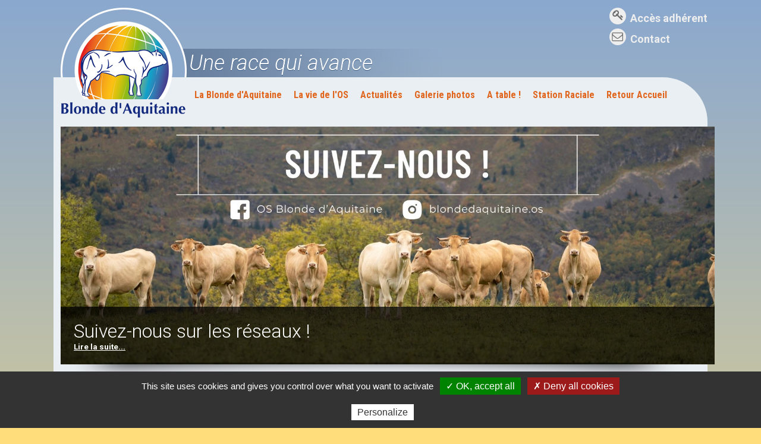

--- FILE ---
content_type: text/html; charset=utf-8
request_url: https://www.blonde-aquitaine.fr/Accueil/AccueilBlonde.aspx?langue=fr
body_size: 18759
content:



<!DOCTYPE html PUBLIC "-//W3C//DTD XHTML 1.0 Transitional//EN" "http://www.w3.org/TR/xhtml1/DTD/xhtml1-transitional.dtd">

<html xmlns="http://www.w3.org/1999/xhtml" >
  <head><meta charset="utf-8" /><meta http-equiv="X-UA-Compatible" content="edge" /><meta name="title" content="BLONDE - voir le site de la Race" />
<meta name="keywords" content="BLONDE D'AQUITAINE
BLONDE GENETIQUE" />
<meta name="revisit-after" content="1 days" />
<meta name="robots" content="All,Index,Follow" />
<link rel="stylesheet" type="text/css" href="/DXR.axd?r=165_289,1_66,165_291,1_72,1_71-OLaPt" />
    <script>
        function onNewBodyOnLoad() {
        };

        function onNewBodyOnClick() {
            onNewBodyOnLoad();
        };
    </script>

<link href="//cdnjs.cloudflare.com/ajax/libs/font-awesome/4.7.0/css/font-awesome.min.css" rel="stylesheet" type="text/css" media="all" /><link href="//code.jquery.com/ui/1.9.2/themes/base/jquery-ui.css" rel="stylesheet" type="text/css" media="all" /><link href="https://maxcdn.bootstrapcdn.com/bootstrap/3.3.7/css/bootstrap.min.css" rel="stylesheet" type="text/css" media="all" /><link href="//cdnjs.cloudflare.com/ajax/libs/toastr.js/latest/css/toastr.min.css" rel="stylesheet" type="text/css" media="all" /><link href="/BibliBackOffice/CkEditor/plugins/chart/chart.css" rel="stylesheet" type="text/css" media="all" /><link href="https://iistorage.blob.core.windows.net/ckeditor/ckeditor-prod-cms/c2-conceptor-styles-complement.css" rel="stylesheet" type="text/css" media="all" /><meta name="viewport" content="width=device-width, initial-scale=1.0, user-scalable=yes" /><link href="../App_Themes/UpraBlonde/_ImportProgiciel.css" type="text/css" rel="stylesheet" /><link href="../App_Themes/UpraBlonde/AdvanceSearch.css" type="text/css" rel="stylesheet" /><link href="../App_Themes/UpraBlonde/backoffice.css" type="text/css" rel="stylesheet" /><link href="../App_Themes/UpraBlonde/Banner.css" type="text/css" rel="stylesheet" /><link href="../App_Themes/UpraBlonde/Catalog.css" type="text/css" rel="stylesheet" /><link href="../App_Themes/UpraBlonde/Contact.css" type="text/css" rel="stylesheet" /><link href="../App_Themes/UpraBlonde/dynCalendar.css" type="text/css" rel="stylesheet" /><link href="../App_Themes/UpraBlonde/FichesAnimaux.css" type="text/css" rel="stylesheet" /><link href="../App_Themes/UpraBlonde/Forum.css" type="text/css" rel="stylesheet" /><link href="../App_Themes/UpraBlonde/GaleriePhotos.css" type="text/css" rel="stylesheet" /><link href="../App_Themes/UpraBlonde/Ident.css" type="text/css" rel="stylesheet" /><link href="../App_Themes/UpraBlonde/IsagriNet_Stat.css" type="text/css" rel="stylesheet" /><link href="../App_Themes/UpraBlonde/MailingBO.css" type="text/css" rel="stylesheet" /><link href="../App_Themes/UpraBlonde/MasterPage.css" type="text/css" rel="stylesheet" /><link href="../App_Themes/UpraBlonde/patchCSS_v6.css" type="text/css" rel="stylesheet" /><link href="../App_Themes/UpraBlonde/ViewNode.css" type="text/css" rel="stylesheet" /><link href="../App_Themes/UpraBlonde/z_Accueil.css" type="text/css" rel="stylesheet" /><link href="../App_Themes/UpraBlonde/Z_Annuaire.css" type="text/css" rel="stylesheet" /><link href="../App_Themes/UpraBlonde/Z_GaleriePhotos.css" type="text/css" rel="stylesheet" /><link href="../App_Themes/UpraBlonde/Z_PagePerso.css" type="text/css" rel="stylesheet" /><title>
	BLONDE - voir le site de la Race
</title></head>
<!--[if lt IE 9]>
<body class="FrontMaster ie8" onload="onNewBodyOnLoad()" onclick="try { onNewBodyOnClick() } catch(e) {}" scroll="auto" leftmargin="0" topmargin="0" marginwidth="0" marginheight="0">
<![endif]-->
<!--[if gt IE 8]><!--> <body class="FrontMaster" onload="onNewBodyOnLoad()" onclick="try { onNewBodyOnClick() } catch(e) {}" scroll="auto" leftmargin="0" topmargin="0" marginwidth="0" marginheight="0"> <!--<![endif]-->

    <p style="font-size: 1px; width: 1px; position: absolute; left: -2000px; top: -2000px;"><b>voir le site de la Race </b></p>
    <!-- Panneau --><style>.divHide { display:none;} .divShow {display:block;}</style><div  class="contextMenuOut0" style="position:absolute;top:0;left:0;width:100%;height:100%;filter:alpha(opacity=40);-moz-opacity: 0.4;opacity: 0.4;z-index:9998;visibility:hidden;display:block" id="page_action_calque" ></div><div id="page_action" class="divHide" style="position:absolute; top:10px; left:10px; width:200px; height:100px;z-index:9999;"><table class="contextMenuOver1"  style=" border:0px;width:200px;height:50px" cellspacing="0px" cellpadding="0px"><tr><td id = "page_action_td_titre_fenetre" style="height:15px;font-weight: bold;" onselect="return false;"> titre de la fenêtre</td><td id="page_action_td_close_button_fenetre" align=right style="height:15px;text-align: right ">&nbsp;<a target="_self" href="javascript:click_close_page_action()"><img id="page_action_img_close_button"  title="Fermer la fenêtre" border=0  src="/BibliRessources/images/imgnav/img_rte/delete.gif"></a></td></tr><tr><td colspan="2" style="padding: 2px 2px 2px 2px;height:35px"><iframe id="page_action_iframe" name="page_action_iframe" scrolling=no src="/BibliRessources/js/JsPopup/empty.html" style="width:200px;height:100px;"  frameBorder=0></iframe></td></tr></table></div><!-- END Panneau  -->
    <form method="post" action="./AccueilBlonde.aspx?langue=fr" id="aspnetForm">
<div class="aspNetHidden">
<input type="hidden" name="__EVENTTARGET" id="__EVENTTARGET" value="" />
<input type="hidden" name="__EVENTARGUMENT" id="__EVENTARGUMENT" value="" />
<input type="hidden" name="__VIEWSTATE" id="__VIEWSTATE" value="2Ve3aqG8U9po463BkPpuBYguGG6yFZ79rYXt5HrZiGXfjyirA61XrCOvVHGufzPyuITxfuI1f/1pVAt5dh3er1CqwhG3KJ9aRn06xsX2MPJi86sIm+gSVxjcDk5Ydfw/bj/IWp7kemhnGvarBh9iRowTlDYLWYht0B3DtguqaQ8syIF/vSWD9dfi3PZInAC64+HyEWX4ZdoNhC6wOjIcnmxCG5QXY1AIznLmMfMAqSKlcFnOJJlLF1/Yh7iFKwIeN5WgBBynGJUnAoPbddpyxvMmsIR4+cv8AwPsp+jfo7yg1j4KnYPapveS4oJT2ZdPjR62tLveJGmwvciyyPBb5e8N+dg3rBcKjDTTtHsmq3Hcem/XUgaVQfBb+cUcckLztSJbIyWqrqvGg1QcFqlpWWNcF14kseZIXzwr/b6f2/hunF1iccKhIuqP9UQ7pY9BXjcV6+p9vRpaCJT83IN6yWIvMz67aN+rWGX++T3dRGxcujY/7aqnDV6Ij8THC12px9kjrCGISdyBRgHvg3C5G1KP+IkhWdJYg83yOdLQWtmbDyd3q3EkbAHw55hsJbTne4iK2gbfFFLH9QeICvkTVoUJgM3CSY01FnTyZv/wE+oQ19i7xnVeDv6kE6v5IdmL13xdQnwSiS9bq4eZYu7ERmNXW2lIa84a86rPZ5+O714inwwsllAw3QVluidYbIHLC5/pKepNn4KDKJJao7U+1v6Yx1CEyA3dusg1HorHFN8KTSOlYAu3GdjqaPt0wKYyJuCQlMlgjUCMgVaTiissKHtB+gW1dxkCSliUW3ip494rjoFs0S6JE7+8p1BB/lyIim+qy57m1iXMzhf+8+7kRn/8vI+011LseOQgJQa6w5uZK8tC85xwKF+lsybjVTgCyoPa5I5EsYhZLrH1AEr51sE2u9p8pj+g3TQBNIMeHIvpWo30cxUZJXfXQE+C7p6XOZedDLS6+46GYNDeuLjKgocdxCnMF79mxxEFuLz1uPRe2Sa6HVd2Vw69506H/GHQhUXpHDfj49IKdOQfyvWCBMvSu/KOrBWobFp8Nlw36bVXc7RUdyNxR6iATUEWeQKETXAH23cbshvj5xmxcKLsj6Dx0KAEy6eEv/0ELRgL35vOWkcmOmHPZ8iw/Y8GJCp5XJhviiqxx8ErvUXfM2sluIftLcDVJiogDxkmzhOhAYuklxYP11HIW1CdBiHHgDURNu847NbpAxsqkqXeMElpnOSQLZlvcf4m7yAjcUptZ81xtK+z4Ctq9CvEZu+Ocm1oLQXO8o6IENR0UYVPTLTBXn0uWYiOy3iW5VZ/JDFgA3C0b8k3pWja/WueW5LnW1btPHUCi8r4HOe5eqY32fQ9xyFw1h2Gp9MkmHP6fc+1xG0BqpT8/zOc+/AVKa4SPjOnN+PyZO1yoBgjQ2vPr27mtSkONuY6E284nJBAZYoZ/oO+CtcW5GHSnPMiFrE5/4iv9JBgBqBWUFnJQPZSdR9jSoeCej268Ca3W0+6XRE7Y66ElTqfxPpVXSxrHowoFUxYMvFFt1PzbJ67yHos7qdJSs1bAaurvytb7hx/djHNFMXW2ZexugHQbolY7xodCJ1x+XqN3qfXQ6r92nbR8C5lPzY7uguo38MHSfU6KdUOclVrjBL2jHoiuyk7+Ebk4buKY36nkgFx9E03WvGjxWQ8ZGMgxm+cCN17aIFmBQs9B/cBgvdTUQwPC1jR5OkdSAui8/OqnGPwdDk9AcsfTFsep/fMAOCMufDLix5pp6fLO7oGJOaON9qSYrtLK6erofaX8ZTYk5L+fevg1WuU6937NDMUAkJI08nZD6zSCQibIDKRHAW3DQWmN++SvNmtOzsygJsA8pXbddt6FZzFEGSzgjDpyyuwureXr2lCKKqS/Ux+uO0NIa0G5/xYbOvWLevO6v6FDGmPopLz0IM3B7eqYis2aB4xKKzWfU171LyUGxy3L4AMAU8aD6+fBan7PuLbAm1wThRfeuVBmsdnx/yB7vUbLEdFHxYIEhEunbLAq2e0OSnlMZuOgqyy+cCXAVzx37Ifp1m9z3z/B3nTlnSvI4woqHRf6XC9JKZxqrT/w86w7z31MfOBNKmWfKsAY2q/ejw2hI8b4+XoytbXovp2OdS7XY60/bUjjW0bX5BWV5Ngl/SxDFHCH/z1lShT5ib72ifXJy52GeBRXgoE+j0UnRO4TP03pNxxJCIJAptq1Z9wJs5QNZN1P5R+Nl6lFJbe9xN+zlp6qr+unfxcfa1uhYX3uuSNgfG16bBLtLjZXnOB+DPQDK9A3PCJsWVLhMv99jYJAMVX2xteEEfVIlTk+nnj7PMBLL+iiT9GRjyxBcYvRyzo/f/enR8YU/7DC1Vbru8RdiHB3p4Eb+slz0d6y/bJeZ8Ld/xvVytcNLzrSmVKZXjS/+QF5tagNkYJH+zBIQhcOlJDBkzm/0rPchJwQhD5ytWmHIJfUwj2oJYRYZsK9zARw6WY/pm4EeWMPNCFpgngJ6mln+Mm52AKHGZB7roEs74OTjdFFnvUVPVHHCeLnkCI7pZK1d5xsQgI9ztXoe3hMPiVmSXGxVYH92nIAGE6vmNOXuDF58TbXz65cakQphm7Uny8pY6Wh3CC7qyAGVolYCL/Vu8Sl0ZDKvJxwGpVkK6XBRMz40S6ewXUr8o053aE0Dd/dtY9+LDCqD8flTmowOO2qMYRiSYVzgd07+F8vBu5D3Kv/EH2UeXmOvXmzjUc5VUgTGdHFs78H6kDAU2YDJ6VGutCPn388YRsp6KxLsSRCwFPfsc+ne2bK45YHmAYH1kHg6ycoEcDWG4sIQzmg/v5ugvJ2i625aYmM9/JZB9TvO/AQpO2I53TaQ8eiAuWG/i6+ybtYIuEcOHMhXEvZy6aUPJPNmQSm3hHqgyYJgYPNWvjFXvnHxk8gvf3/xMDKpedSlRgycGCXzyfQLzPN0f8lIh7pUR6ciZsSUuEIQVcR/b7Yo4cPWPGJtkSUv0/1xHS6f40KKxfMLW2yesYhxQJvov55r/ssEFxlF7msL5mI5qwHDTh+gWzEsT2LDnmLI5lR4ymi4e8yibr" />
</div>

<script type="text/javascript">
//<![CDATA[
var theForm = document.forms['aspnetForm'];
if (!theForm) {
    theForm = document.aspnetForm;
}
function __doPostBack(eventTarget, eventArgument) {
    if (!theForm.onsubmit || (theForm.onsubmit() != false)) {
        theForm.__EVENTTARGET.value = eventTarget;
        theForm.__EVENTARGUMENT.value = eventArgument;
        theForm.submit();
    }
}
//]]>
</script>


<script src="/WebResource.axd?d=pynGkmcFUV13He1Qd6_TZCQ9n1rhN49dWjsogbbnG64g5qw1LM-6AqSaJAo9_uA6QvJMzoIsvYy8NKernLFLRA2&amp;t=638901608248157332" type="text/javascript"></script>


<script src="//cdnjs.cloudflare.com/ajax/libs/jquery/1.12.4/jquery.js" type="text/javascript"></script>
<script type="text/javascript">
//<![CDATA[
window.jQuery || document.write('<script src=\"https://www.blonde-aquitaine.fr//BibliRessources/js/JQuery/jquery-1.12.4.min.js\"><\\/script>');//]]>
</script>

<script src="https://kit.fontawesome.com/50fcfd7d70.js" type="text/javascript"></script>
<script src="//cdnjs.cloudflare.com/ajax/libs/toastr.js/latest/js/toastr.min.js" type="text/javascript"></script>
<script src="/BibliBackOffice/CkEditor/plugins/chart/lib/chart.min.js" type="text/javascript"></script>
<script src="/BibliBackOffice/CkEditor/plugins/chart/widget2chart.js" type="text/javascript"></script>
<script type="text/javascript">
//<![CDATA[
var URL_SITE = '/'; var PopupFullScreenWidth=-1;//]]>
</script>

<script src="https://www.blonde-aquitaine.fr/BibliRessources/js/tools/lang/fr.js" type="text/javascript"></script>
<script src="https://www.blonde-aquitaine.fr/BibliRessources/js/tools/Tools.js" type="text/javascript"></script><script type="text/javascript" src="https://cdn.jsdelivr.net/npm/tarteaucitronjs@1.5.0/tarteaucitron.js"></script>
<script type="text/javascript" src="https://www.blonde-aquitaine.fr//BibliRessources/PagesSystem/ShareDataScripts.ashx?code=TarteAuCitronInit"></script>

<script type="text/javascript">
//<![CDATA[
function Unlock()
{
    $.ajax({
        url: '/BibliRessources/PagesSystem/Node.ashx?action=UnlockNode'
    });
}var dockWidth = 246;//]]>
</script>

<div class="aspNetHidden">

	<input type="hidden" name="__VIEWSTATEGENERATOR" id="__VIEWSTATEGENERATOR" value="5D6D9FF7" />
	<input type="hidden" name="__EVENTVALIDATION" id="__EVENTVALIDATION" value="2se5Geviuv7k8WUbZSF2onlAJNUOv9Uzn7yIQdGuJxr0vgCtfFPlUhvs6BxWX45IblRgwkINC74U0+kKlRCehMzgyhLLwcA/kO8jnK+/xRU7tuSPFl3twMdm5qqj7CYHGw3ZrBsIdUO9S9Hc+7o9qw==" />
</div>
           


<!-- Script d'activation des cliques -->
<script type="text/javascript">

    var AdminBarServiceWeb = '/BibliRessources/WebServices/CmsAssistanceService.asmx';
    var langCode = 'fr-FR';

    // Accepte l'assistance dont l'id est en session (statut 2)
    function AcceptAssistance() {
        // Notifie la réponse au serveur
        AnswerAssistance(2);
    }

    // Refuse l'assistance dont l'id est en session (statut 3)
    function DenyAssistance() {
        // Notifie la réponse au serveur
        AnswerAssistance(3);
    }

    // Id à gérer dans la clientBar
    function ClientBarSetCurrentId(id) {
        $('#assistanceCurrentId').text(id);
    }

    // On envoie la réponse au service WEB
    function AnswerAssistance(valeurResponse) {

        // Paramètres du service web
        var assistanceId = $('#assistanceCurrentId').text();
        var params = "{ 'statut':" + valeurResponse + ", 'assistanceId':'" + assistanceId + "'}";

        // Appel à la méthode en Async
        $.ajax({
            type: "POST",
            url: AdminBarServiceWeb + "/SetAssistanceCustomerResponse?lang=" + langCode,
            data: params,
            contentType: "application/json; charset=utf-8",
            dataType: "json",
            cache: false,
            async: true,
            beforeSend: function () {
                // On laisse que la partie message, on cache les boutons
                $('#ModuleSpeedAction .clientValidationButtons').addClass('hidden');
                $('#divAssistanceRequestText').removeClass('hidden');
            },
            success: function (data) {

                // RECUPERATION REPONSE JSON
                if (data.hasOwnProperty('d')) msg = data.d;
                else msg = data;
                if (msg != '""') {
                    var infos = $.parseJSON(msg);

                    if (infos.message != '') {
                        $('#divAssistanceRequestText').html(infos.message.replace(/#br#/g, '<br>'));
                        ClientBarMode(1);
                    }
                }
            }
        });
    }

    function CloseClientBar() {        
        // Mettre un flag pour empecher le chargement intempestif
        $('#manualClose').text('1');
        AdminBarDefaultMode();   
    }


    // Remet l'adminBar
    function AdminBarDefaultMode() {
        // Barre en mode réduite et en mode admin
        $('#ModuleSpeedAction').addClass('small');
        $('#ModuleSpeedAction').removeClass('assClientBar');

        // Affiche les boutons de l'adminBar
        $('#ModuleSpeedAction .adminBar').removeClass('hidden');

        // retire l'état et cache la partie client
        $('.clientValidationButtons').removeClass('hidden');
        $('.clientOkButton').addClass('hidden');
        $('.clientBarContent').addClass('hidden');

        // On cache l'admin barre si besoin
        if ($('#adminBarIsVisible').text() == '0')
            $('#ModuleSpeedAction').hide();
        else
            $('#ModuleSpeedAction').show();
    }


    // Remet l'adminBar
    // buttons : 0 (valider, refuser) 1 (bouton ok)
    function ClientBarMode(buttons) 
    {
        // Barre en mode réduite et en mode admin
        $('#ModuleSpeedAction').removeClass('small');
        $('#ModuleSpeedAction').addClass('assClientBar');

        // cache les boutons de l'adminBar
        $('#ModuleSpeedAction .adminBar').addClass('hidden');

        // affiche la partie client
        $('.clientBarContent').removeClass('hidden');

        if (buttons == 0) {
            $('.clientValidationButtons').removeClass('hidden');
            $('.clientOkButton').addClass('hidden');
        }
        else {
            $('.clientValidationButtons').addClass('hidden');
            $('.clientOkButton').removeClass('hidden');
        }

        $('#ModuleSpeedAction').show();
    }


    $(document).ready(function () {
        // Etat par défaut de la barre
        AdminBarDefaultMode();

        // Active le click pour réduire la barre
        $('#ModuleSpeedAction .module__title').on('click', function () {
            $('#ModuleSpeedAction').toggleClass('small');
        });

        // Active le click pour ouvrir la barre
        $('#goBig').on('click', function () {
            $('#ModuleSpeedAction').toggleClass('small');
        });

        // Active les clicks sur les Elements du menu
        $('#AdminMenuInfo>a').on('click', function (e) {
            e.preventDefault();
            var $this = $(this);
            if ($this.data('target') !== "") {
                $('.' + $this.data('target')).toggleClass('show');
            }
        });

        $('.panel__info').mouseleave(function () {
            $(this).toggleClass('show');
        });

    });

</script>

<div id="ModuleSpeedAction" class="small" style="display:none;">
     
    <a id="goBig" title="Déployer"></a>

    <!-- Titre barre accès rapide -->
    <h5 class="module__title">
        <i class="fa fa-bolt"></i>&nbsp;Isanet CMS
    </h5>

    <!-- Bouton accès au backoffice -->
    <div id="AdminMenuBoLink" class="action adminBar hidden-xs hidden-iframe" style="display:none;">
        <a href="../BibliRessources/UserControls/MasterPage/#" id="hlBackOffice" target="_blank" rel="nofollow">
            <i class="fa fa-cog"></i>&nbsp;Backoffice du site
        </a>
    </div>

    <!-- Bouton assistance -->
    <div id="AdminMenuAssistanceLink" class="action adminBar hidden-iframe" style="display:none;">
        <a href="../BibliRessources/UserControls/MasterPage/#" id="hlAssistance" target="_blank" rel="nofollow">
            <i class="fa fa-user-circle-o"></i>&nbsp;Assistance
        </a>
    </div>

    <!-- Edition de la page -->
    <div id="AdminMenuEditNode" class="action adminBar" style="display:none;">
        <a href="../BibliRessources/UserControls/MasterPage/#" id="hlEditNode" target="_blank" rel="nofollow"><i class="fa fa-wrench">&nbsp;</i>
            Gérer cette page
        </a>
    </div>

    <!-- Informations sur le site -->
    <div id="AdminMenuInfo" class="action adminBar hidden-xs hidden-iframe" style="display:none;">
        <a href="#" data-target="panel__info" rel="nofollow">
            <i class="fa fa-info-circle"></i>&nbsp;Informations
        </a>

        <div class="panel__info" id="panel__info">
            <p class="panel__title">
                Informations techniques<br/>
                
            </p>
            <ul class="panel__list">
                <li><strong>Version fichiers :</strong> </li>
                <li><strong>Version base :</strong> </li>
                <li><strong>Serveur SQL:</strong> </li>
                <li><strong>Nom de la base:</strong> </li>
                <li><a href="../BibliBackOffice/Configuration" id="ctl01_Popup_AdminBar_linkConfig" target="_blank" class="link-default"><i class="fa fa-cog"></i>&nbsp;Accès configuration</a></li>
            </ul>
        </div>
    </div>

    <div class="litUserName visible-md-block visible-sm-inline-block visible-md-inline-block visible-lg-inline-block hidden-iframe">
        <a href="/BibliFrontOffice/users/password.aspx" id="hlUserName" target="_blank" rel="nofollow" title="Accéder à mes données de sécurité">
            &nbsp;&nbsp;<i class="fa fa-user"></i>
        </a>
    </div>

    
    <div class="clientBarContent hidden hidden-iframe">

        <div class="row">
            <!-- Message à l'attention du client -->
            <div id="divAssistanceRequestText" class="col-sm-12 clientBar"></div>
        </div>

        <div class="row clientValidationButtons">

            <!-- Bouton client accepter la demande -->
            <div id="AcceptRequest" class="col-sm-4">
                <a href="javascript:AcceptAssistance()" id="bAccept" rel="nofollow" class="btn btn-success" style="width:100%">
                    <i class="fa fa-check"></i>&nbsp;Accepter depuis cette page
                </a>
            </div>

            <!-- Bouton client refuser la demande -->
            <div id="DenyRequest" class="col-sm-4">
                <a href="javascript:DenyAssistance()" id="bDeny" rel="nofollow" class="btn btn-danger" style="width:100%">
                    <i class="fa fa-ban"></i>&nbsp;Refuser
                </a>
            </div>

            <!-- Bouton fermer -->
            <div id="Div1" class="col-sm-4">
                <a href="javascript:CloseClientBar()" id="bClose" rel="nofollow" class="btn btn-default" style="width:100%">
                    <i class="fa fa-ban"></i>&nbsp;Fermer
                </a>
            </div>

        </div>

        <div class="row clientOkButton">

            <!-- Bouton client ok pour fermer -->
            <div id="ValidateMessage" class="col-sm-12">
                <a href="javascript:AdminBarDefaultMode()" id="bRestoreAdminBar" rel="nofollow" class="btn btn-default" style="width:100%">
                    <i class="fa fa-check"></i>&nbsp;OK
                </a>
            </div>

        </div>

    </div>

    <!-- Sauvegarde l'état par défaut de la barre 0:invisible 1:visible -->
    <div id="adminBarIsVisible" style="display:none;">0</div>
    <div id="assistanceCurrentId" style="display:none;"></div>
    <div id="manualClose" style="display:none;"></div>

</div>


<script id="dxis_2068578525" src="/DXR.axd?r=1_9,1_10,1_253,1_21,1_62,1_12,1_13,1_47,1_15,1_39,1_57,1_54,1_40-OLaPt" type="text/javascript"></script><table class="dxlpLoadingPanel_MaterialColor dxlpControl_MaterialColor" cellspacing="0" cellpadding="0" id="ctl01_Popup_MasterPopupLoadingPanel" style="border-collapse:collapse;position:absolute;left:0px;top:0px;z-index:30000;display:none;">
	<tr>
		<td class="dx" style="padding-right:0px;"><img class="dxlp-loadingImage dxlp-imgPosLeft" src="/DXR.axd?r=1_87-OLaPt" alt="" align="middle" /></td><td class="dx" style="padding-left:0px;"><span id="ctl01_Popup_MasterPopupLoadingPanel_TL">Chargement...</span></td>
	</tr>
</table><div id="ctl01_Popup_MasterPopupLoadingPanel_LD" class="dxlpLoadingDiv_MaterialColor dxlpControl_MaterialColor dx-ft" style="opacity:0.75;left:0px;top:0px;z-index:29999;display:none;position:absolute;">

</div><script id="dxss_712215368" type="text/javascript">
<!--
ASPx.FillDocumentElementDXThemeCssClassName("blonde");
ASPx.createControl(ASPxClientLoadingPanel,'ctl01_Popup_MasterPopupLoadingPanel','MasterPopupLoadingPanel',{'uniqueID':'ctl01$Popup$MasterPopupLoadingPanel'});

//-->
</script>

<div id="ctl01_Popup_MasterPopupControl_PW-1" class="dxpcLite_MaterialColor dxpclW" style="width:200px;z-index:10000;display:none;visibility:hidden;">
	<div class="dxpc-mainDiv MasterPopupControl dxpc-shadow">
		<div class="dxpc-header drag dxpc-withBtn" style="-webkit-user-select:none;">
			<div class="dxpc-closeBtn">
				<img class="dxWeb_pcCloseButton_MaterialColor" src="/DXR.axd?r=1_87-OLaPt" alt="[Fermer]" />
			</div><div class="dxpc-headerContent">
				<span class="dxpc-headerText dx-vam">Header</span>
			</div><b class="dx-clear"></b>
		</div><div class="dxpc-contentWrapper">
			<div class="dxpc-content">
				&nbsp;&nbsp;
			</div>
		</div>
	</div>
</div><div id="ctl01_Popup_MasterPopupControl_DXPWMB-1" class="dxpcModalBackLite_MaterialColor" style="z-index:9999;">

</div><table id="ctl01_Popup_MasterPopupControl_LP" class="dxpcLoadingPanel_MaterialColor dxlpLoadingPanel_MaterialColor" cellspacing="0" cellpadding="0" style="border-collapse:collapse;left:0px;top:0px;z-index:30000;display:none;">
	<tr>
		<td class="dx" style="padding-right:0px;"><img class="dxlp-loadingImage dxlp-imgPosLeft" src="/DXR.axd?r=1_87-OLaPt" alt="" align="middle" /></td><td class="dx" style="padding-left:0px;"><span id="ctl01_Popup_MasterPopupControl_TL">Chargement&hellip;</span></td>
	</tr>
</table><div id="ctl01_Popup_MasterPopupControl_LD" class="dxpcLoadingDiv_MaterialColor dxlpLoadingDiv_MaterialColor dx-ft" style="left:0px;top:0px;z-index:29999;display:none;position:absolute;">

</div><script id="dxss_1505304364" type="text/javascript">
<!--
ASPx.AddHoverItems('ctl01_Popup_MasterPopupControl',[[['dxpc-closeBtnHover'],[''],['HCB-1']]]);
ASPx.createControl(ASPxClientPopupControl,'ctl01_Popup_MasterPopupControl','MasterPopupControl',{'callBack':function(arg) { WebForm_DoCallback('ctl01$Popup$MasterPopupControl',arg,ASPx.Callback,'ctl01_Popup_MasterPopupControl',ASPx.CallbackError,true); },'uniqueID':'ctl01$Popup$MasterPopupControl','popupAnimationType':'fade','allowResize':true,'closeAction':'CloseButton','popupHorizontalAlign':'WindowCenter','popupVerticalAlign':'WindowCenter','isPopupPositionCorrectionOn':false,'allowDragging':true,'modal':true,'hideBodyScrollWhenModal':false},{'Init':OnPopupInit,'PopUp':OnPopup});

//-->
</script>

<div id="ctl01_Popup_DetailPopupControl_PW-1" class="dxpcLite_MaterialColor dxpclW" style="width:200px;z-index:10000;display:none;visibility:hidden;">
	<div class="dxpc-mainDiv MasterPopupControl DetailPopupControl dxpc-shadow">
		<div class="dxpc-header">
			<div class="dxpc-headerContent">
				<span class="dxpc-headerText dx-vam">Header</span>
			</div><b class="dx-clear"></b>
		</div><div class="dxpc-contentWrapper" style="overflow:auto;">
			<div class="dxpc-content">

			</div>
		</div>
	</div>
</div><div id="ctl01_Popup_DetailPopupControl_DXPWMB-1" class="dxpcModalBackLite_MaterialColor" style="z-index:9999;">

</div><table id="ctl01_Popup_DetailPopupControl_LP" class="dxpcLoadingPanel_MaterialColor dxlpLoadingPanel_MaterialColor" cellspacing="0" cellpadding="0" style="border-collapse:collapse;left:0px;top:0px;z-index:30000;display:none;">
	<tr>
		<td class="dx" style="padding-right:0px;"><img class="dxlp-loadingImage dxlp-imgPosLeft" src="/DXR.axd?r=1_87-OLaPt" alt="" align="middle" /></td><td class="dx" style="padding-left:0px;"><span id="ctl01_Popup_DetailPopupControl_TL">Chargement&hellip;</span></td>
	</tr>
</table><div id="ctl01_Popup_DetailPopupControl_LD" class="dxpcLoadingDiv_MaterialColor dxlpLoadingDiv_MaterialColor dx-ft" style="left:0px;top:0px;z-index:29999;display:none;position:absolute;">

</div><script id="dxss_1536129490" type="text/javascript">
<!--
ASPx.createControl(ASPxClientPopupControl,'ctl01_Popup_DetailPopupControl','DetailPopupControl',{'callBack':function(arg) { WebForm_DoCallback('ctl01$Popup$DetailPopupControl',arg,ASPx.Callback,'ctl01_Popup_DetailPopupControl',ASPx.CallbackError,true); },'uniqueID':'ctl01$Popup$DetailPopupControl','popupAnimationType':'fade','popupHorizontalAlign':'WindowCenter','popupVerticalAlign':'WindowCenter','isPopupPositionCorrectionOn':false,'modal':true,'contentUrl':'/BibliRessources/UserControls/MasterPage/...','isMaximizedInit':true,'hideBodyScrollWhenModal':false},{'Init':function(s,e) {
            var iFrame = s.GetContentIFrame();
            iFrame.allow = 'clipboard-read *; clipboard-write *';
    }});

//-->
</script>
           
<script type="text/javascript" language="javascript">
    
    var dockMarginA = 41;
    var dockMarginB = 81;


    function Enter() {
        if ($(this).parent().css('right') == '-' + (dockWidth + dockMarginA) + 'px') {
            $('.pull-out').animate({ 'right': '+=' + (dockWidth + dockMarginA) + 'px' }, "slow");
            $('.pull-out-content').animate({ "right": "+=" + (dockWidth + dockMarginA) + "px" }, "slow");
            $('#Hidden1').val(this.id);
        }

        $('.pull-out').zIndex(10000);
        $(this).parent().zIndex(10002);
    }

    function PullContentHoverOut() {
        if ($('.pull-out').css('right') == '0px') {
            $('.pull-out').delay(800).animate({ "right": "-=" + (dockWidth + dockMarginB) + "px" }, "900");
            $('.pull-out-content').delay(800).animate({ "right": "-=" + (dockWidth + dockMarginA) + "px" }, "200");
        }
    }

    function PullContentHoverIn() {
        if ($('.pull-out').css('right') == '0px') {
            $('.pull-out').stop(true, false);
            $('.pull-out-content').stop(true, false);
            $('.pull-out-button').stop(true, false);
            $('.pull-out-button-click').stop(true, false);
        }
    }

    function HoverInButton() {
        if ($('.pull-out').css('right') == '-' + (dockWidth + dockMarginB) + 'px') {
            $('.pull-out').animate({ "right": "+=" + (dockMarginA - 1) + "px" }, "fast");
        }
        if ($('.pull-out').css('right') == '-' + (dockWidth + dockMarginA) + 'px') {
            $('.pull-out').stop(true, false);
        }
    }

    function HoverOutButton() {
        if ($('.pull-out').css('right') == '-' + (dockWidth + dockMarginA) + 'px') {
            $('.pull-out').delay(200).animate({ "right": "-=" + (dockMarginA - 1) + "px" }, "fast");
        }
    }

</script>

<div id="ctl01_Dock_Panel1" class="hidden-xs">
	
    <input id="Hidden1" type="hidden" value="" />

</div>
<script language="javascript" type="text/javascript">

    $(function () {
        $('.pull-out-button').click(Enter);
        $('.pull-out-button').hover(HoverInButton, HoverOutButton);
        $('.pull-out-button-click').hover(HoverInButton, HoverOutButton);
        var heightMax = 54 * $('.pull-out').length;
        $('.pull-out').mouseleave(PullContentHoverOut);
        $('.pull-out').mouseenter(PullContentHoverIn);
        $pullContent = $('.pull-out-content');
        for (var i = 0; i < $pullContent.length; i++) {
            if ($($pullContent[i]).height() > heightMax) {
                heightMax = $($pullContent[i]).height();
            }
        }
        $pullContent.height(heightMax);
    });
    
</script>

        <div id="page" align="left">
            <div id="hdp" class="hdp clearfix">
                <div id="hdp_gauche">
                    <div class="logo">
                        <a href="/"><img src="/App_themes/UpraBlonde/MasterPage/logo_blondes-int.png" alt="logo" /></a>
                    </div>
                    <h1 class="hdp1">Une race qui avance</h1>
                </div>
                <div id="hdp_droit">
                    <div class="clearfix">

                        <div class="hdp2">
                            
                                <a href="/BibliRessources/PagesSystem/Ident.aspx?theme=UpraBlonde"
                                    class="access_adh">Accès adhérent</a>
                            
                            <a href="/BibliFrontOffice/Audit/AuditPage.aspx?idNode=1225&mode=0&IsNewAudit=1" class="contact">Contact</a>
                        </div>
                    </div>
                </div> <!-- .hdp_droit -->
                <div class="menu">
                    <script src= '/Modules/UserControls/JMDDM/MDDM.js' type='text/javascript'></script><script src= '/Modules/UserControls/JMDDM/js/jquery.hoverIntent.minified.js' type='text/javascript'></script><script src= '/Modules/UserControls/JMDDM/js/jquery.dcmegamenu.1.3.3.js' type='text/javascript'></script><input name="ctl01_MenuJS_selected" id="ctl01_MenuJS_selected" type="hidden" value="ctl01_MenuJS_1702"/>
<div class='grey'>
<ul id="ctl01_MenuJS" class="mega-menu"><li id="ctl01_MenuJS_246" ><a href="javascript:clickAndGoto('ctl01_MenuJS','', '_top');">La Blonde d'Aquitaine</a><ul><li id="ctl01_MenuJS_434" ><a href="https://www.blonde-aquitaine.fr/site-upra-fr/la-blonde-d-aquitaine/historique-434.aspx" onclick="clickAndGoto('ctl01_MenuJS',this.href, '_top');return false; " >Historique</a></li><li id="ctl01_MenuJS_262" ><a href="https://www.blonde-aquitaine.fr/site-upra-fr/la-blonde-d-aquitaine/standard-et-selection-262.aspx" onclick="clickAndGoto('ctl01_MenuJS',this.href, '_top');return false; " >Standard et Séléction</a></li><li id="ctl01_MenuJS_331" ><a href="https://www.blonde-aquitaine.fr/site-upra-fr/la-blonde-d-aquitaine/privilegiez-la-blonde-pour...-331.aspx" onclick="clickAndGoto('ctl01_MenuJS',this.href, '_top');return false; " >Privilégiez la Blonde pour...</a></li><li id="ctl01_MenuJS_322" ><a href="https://www.blonde-aquitaine.fr/site-upra-fr/la-blonde-d-aquitaine/sa-facilite-d-elevage-322.aspx" onclick="clickAndGoto('ctl01_MenuJS',this.href, '_top');return false; " >Sa facilité d'élevage</a></li><li id="ctl01_MenuJS_323" ><a href="https://www.blonde-aquitaine.fr/site-upra-fr/la-blonde-d-aquitaine/ses-qualites-boucheres-323.aspx" onclick="clickAndGoto('ctl01_MenuJS',this.href, '_top');return false; " >Ses qualités bouchères</a></li><li id="ctl01_MenuJS_325" ><a href="https://www.blonde-aquitaine.fr/site-upra-fr/la-blonde-d-aquitaine/une-plus-value-assuree-325.aspx" onclick="clickAndGoto('ctl01_MenuJS',this.href, '_top');return false; " >Une plus value assurée</a></li><li id="ctl01_MenuJS_324" ><a href="https://www.blonde-aquitaine.fr/site-upra-fr/la-blonde-d-aquitaine/la-difference-en-pur-et-croisement-324.aspx" onclick="clickAndGoto('ctl01_MenuJS',this.href, '_top');return false; " >La différence en pur et croisement</a></li><li id="ctl01_MenuJS_2133" ><a href="https://www.blonde-aquitaine.fr/site-upra-fr/la-blonde-d-aquitaine/la-blonde-d-aquitaine-dans-le-monde-2133.aspx" onclick="clickAndGoto('ctl01_MenuJS',this.href, '_top');return false; " >La Blonde d'Aquitaine dans le Monde</a></li></ul></li><li id="ctl01_MenuJS_1009" ><a href="javascript:clickAndGoto('ctl01_MenuJS','', '_top');">La vie de l'OS</a><ul><li id="ctl01_MenuJS_3081" ><a href="https://www.blonde-aquitaine.fr/site-upra-fr/la-vie-de-l-os/conseil-d-administration-de-l-ae-3081.aspx" onclick="clickAndGoto('ctl01_MenuJS',this.href, '_top');return false; " >Conseil d'Administration de l'AE</a></li><li id="ctl01_MenuJS_3048" ><a href="https://www.blonde-aquitaine.fr/site-upra-fr/la-vie-de-l-os/le-conseil-d-administration-de-l-os-3048.aspx" onclick="clickAndGoto('ctl01_MenuJS',this.href, '_top');return false; " >Le Conseil d'Administration de l'OS</a></li><li id="ctl01_MenuJS_3046" ><a href="https://www.blonde-aquitaine.fr/site-upra-fr/la-vie-de-l-os/les-rendez-vous-blonds-3046.aspx" onclick="clickAndGoto('ctl01_MenuJS',this.href, '_top');return false; " >Les Rendez-vous Blonds</a></li><li id="ctl01_MenuJS_2938" ><a href="https://www.blonde-aquitaine.fr/site-upra-fr/la-vie-de-l-os/l-equipe-de-l-os-blonde-contacts-2938.aspx" onclick="clickAndGoto('ctl01_MenuJS',this.href, '_top');return false; " >L'équipe de l'OS Blonde / Contacts</a></li><li id="ctl01_MenuJS_408" ><a href="https://www.blonde-aquitaine.fr/site-upra-fr/la-vie-de-l-os/notre-boutique-408.aspx" onclick="clickAndGoto('ctl01_MenuJS',this.href, '_top');return false; " >Boutique </a></li><li id="ctl01_MenuJS_264" ><a href="https://www.blonde-aquitaine.fr/site-upra-fr/la-vie-de-l-os/blonde-info-264.aspx" onclick="clickAndGoto('ctl01_MenuJS',this.href, '_top');return false; " >Le Blonde Info</a></li><li id="ctl01_MenuJS_247" ><a href="https://www.blonde-aquitaine.fr/site-upra-fr/la-vie-de-l-os/notre-mission-247.aspx" onclick="clickAndGoto('ctl01_MenuJS',this.href, '_top');return false; " >Notre mission</a></li><li id="ctl01_MenuJS_268" ><a href="https://www.blonde-aquitaine.fr/site-upra-fr/la-vie-de-l-os/nos-partenaires-268.aspx" onclick="clickAndGoto('ctl01_MenuJS',this.href, '_top');return false; " >Nos partenaires</a><ul><li id="ctl01_MenuJS_397" ><a href="https://www.blonde-aquitaine.fr/site-upra-fr/la-vie-de-l-os/nos-partenaires/adherents-et-international-397.aspx" onclick="clickAndGoto('ctl01_MenuJS',this.href, '_top');return false; " >Adhérents et International</a></li><li id="ctl01_MenuJS_395" ><a href="https://www.blonde-aquitaine.fr/site-upra-fr/la-vie-de-l-os/nos-partenaires/institutionnels-395.aspx" onclick="clickAndGoto('ctl01_MenuJS',this.href, '_top');return false; " >Institutionnels</a></li></ul></li><li id="ctl01_MenuJS_209" ><a href="https://www.blonde-aquitaine.fr/Modules/Annuaire/Annuaire.aspx" onclick="clickAndGoto('ctl01_MenuJS',this.href, '_top');return false; " >Annuaire éleveurs</a></li><li id="ctl01_MenuJS_437" ><a href="https://www.blonde-aquitaine.fr/site-upra-fr/la-vie-de-l-os/je-souhaite-adherer-437.aspx" onclick="clickAndGoto('ctl01_MenuJS',this.href, '_top');return false; " >Je souhaite adhérer</a><ul><li id="navResultat" ><a href="https://www.blonde-aquitaine.fr/site-upra-fr/la-vie-de-l-os/je-souhaite-adherer/demande-d-adhesion-439.aspx" onclick="clickAndGoto('ctl01_MenuJS',this.href, '_top');return false; " >Demande d'adhésion</a></li></ul></li><li id="ctl01_MenuJS_1023" ><a href="https://www.blonde-aquitaine.fr/site-upra-fr/la-vie-de-l-os/mentions-legales-et-coordonnees-1023.aspx" onclick="clickAndGoto('ctl01_MenuJS',this.href, '_top');return false; " >Mentions légales et Coordonnées</a></li></ul></li><li id="ctl01_MenuJS_1717" ><a href="javascript:clickAndGoto('ctl01_MenuJS','', '_top');">Actualités</a><ul><li id="ctl01_MenuJS_3694" ><a href="javascript:clickAndGoto('ctl01_MenuJS','', '_top');">Les Actus Blondes</a><ul><li id="ctl01_MenuJS_3868" ><a href="https://www.blonde-aquitaine.fr/site-upra-fr/actualites/les-actus-blondes/liste-noms-males-et-femelles-2026-3868.aspx" onclick="clickAndGoto('ctl01_MenuJS',this.href, '_top');return false; " >Liste Noms mâles et femelles 2026</a></li><li id="ctl01_MenuJS_3830" ><a href="https://www.blonde-aquitaine.fr/site-upra-fr/actualites/les-actus-blondes/etudes-reseau-inosys-3830.aspx" onclick="clickAndGoto('ctl01_MenuJS',this.href, '_top');return false; " >Etudes Réseau INOSYS</a></li></ul></li><li id="ctl01_MenuJS_3690" ><a href="javascript:clickAndGoto('ctl01_MenuJS','', '_top');">Ventes aux enchères</a><ul><li id="ctl01_MenuJS_3691" ><a href="https://www.blonde-aquitaine.fr/site-upra-fr/actualites/ventes-aux-encheres/bexianis-3691.aspx" onclick="clickAndGoto('ctl01_MenuJS',this.href, '_top');return false; " >Bexianis</a></li></ul></li><li id="ctl01_MenuJS_3670" ><a href="javascript:clickAndGoto('ctl01_MenuJS','', '_top');">INDEXATIONS</a><ul><li id="ctl01_MenuJS_3672" ><a href="https://www.blonde-aquitaine.fr/site-upra-fr/actualites/indexations/indexation-hiver-3672.aspx" onclick="clickAndGoto('ctl01_MenuJS',this.href, '_top');return false; " >Indexation hiver</a></li><li id="ctl01_MenuJS_3671" ><a href="https://www.blonde-aquitaine.fr/site-upra-fr/actualites/indexations/indexation-ete-3671.aspx" onclick="clickAndGoto('ctl01_MenuJS',this.href, '_top');return false; " >Indexation été</a></li></ul></li><li id="ctl01_MenuJS_3628" ><a href="javascript:clickAndGoto('ctl01_MenuJS','', '_top');">CONCOURS</a><ul><li id="ctl01_MenuJS_3635" ><a href="https://www.blonde-aquitaine.fr/site-upra-fr/actualites/concours/concours-national-3635.aspx" onclick="clickAndGoto('ctl01_MenuJS',this.href, '_top');return false; " >Concours National</a></li><li id="ctl01_MenuJS_3633" ><a href="https://www.blonde-aquitaine.fr/site-upra-fr/actualites/concours/concours-sommet-de-l-elevage-3633.aspx" onclick="clickAndGoto('ctl01_MenuJS',this.href, '_top');return false; " >Concours Sommet de l'élevage</a></li><li id="ctl01_MenuJS_3632" ><a href="https://www.blonde-aquitaine.fr/site-upra-fr/actualites/concours/concours-cga-3632.aspx" onclick="clickAndGoto('ctl01_MenuJS',this.href, '_top');return false; " >Concours CGA</a></li><li id="ctl01_MenuJS_3631" ><a href="https://www.blonde-aquitaine.fr/site-upra-fr/actualites/concours/concours-space-3631.aspx" onclick="clickAndGoto('ctl01_MenuJS',this.href, '_top');return false; " >Concours SPACE</a></li><li id="ctl01_MenuJS_3629" ><a href="https://www.blonde-aquitaine.fr/site-upra-fr/actualites/concours/autres-concours-3629.aspx" onclick="clickAndGoto('ctl01_MenuJS',this.href, '_top');return false; " >Autres concours</a></li></ul></li></ul></li><li id="ctl01_MenuJS_335" ><a href="https://www.blonde-aquitaine.fr/site-upra-fr/galerie-photos-335.aspx" onclick="clickAndGoto('ctl01_MenuJS',this.href, '_top');return false; " >Galerie photos</a></li><li id="ctl01_MenuJS_267" ><a href="https://www.blonde-aquitaine.fr/site-upra-fr/a-table-267.aspx" onclick="clickAndGoto('ctl01_MenuJS',this.href, '_top');return false; " >A table !</a><ul><li id="ctl01_MenuJS_3842" ><a href="https://www.boeuf-blond-aquitaine.org/nos-recettes/" onclick="clickAndGoto('ctl01_MenuJS',this.href, '_top');return false; " >Label boeuf Blond d'Aquitaine</a></li></ul></li><li id="ctl01_MenuJS_1718" ><a href="https://www.blonde-aquitaine.fr/site-upra-fr/station-raciale-1718.aspx" onclick="clickAndGoto('ctl01_MenuJS',this.href, '_top');return false; " >Station Raciale</a></li><li id="ctl01_MenuJS_2152" ><a href="https://www.blonde-aquitaine.fr/Accueil/AccueilBlonde.aspx?langue=fr-FR" onclick="clickAndGoto('ctl01_MenuJS',this.href, '_top');return false; " >Retour Accueil</a></li>
</ul>
</div>
<script>var ctl01_MenuJS_SecondLevelWidthAsFirst = true;
$(document).ready(function($){  $('#ctl01_MenuJS').dcMegaMenu({rowItems:  '2' ,speed: 'fast', effect: 'slide' });});
</script>
                </div> <!-- .menu -->
            </div> <!-- #hdp -->
            <div id="centre">
                



    <style>
        /*SD Patch slider IE8*/
        .ie8 img.dxis-overlayElement {
            width: auto;
        }
                
        .ie8 #slider_hp:after {
            bottom: -59px;
        }
    </style>
	<div id="slider_hp">
	    

<style type="text/css">

    .dxis-item, .dxis-nbItem {
            background-image: none !important;
            background-color: white !important;
    }
        

    /* GESTION DE LA TRANSPARENCE */
   .ImageTextSlider > .dxis-passePartout, .ImageSlider > .dxis-passePartout, .ImageSlideShow > .dxis-passePartout {
        background-color: transparent;
    }
    
    .WidgetActuImageArea
    {
    	color:Black;
    }
    
    /* GESTION DU TYPE DE SLIDER */
    .ImageTextSlider .dxis-itemTextArea a , .ImageSlider .dxis-itemTextArea a , .ImageSlideShow .dxis-itemTextArea a 
    {
    	color: #FFFFFF;
        font-weight:bold;
    }
    
    /* .ImageSlideShow .dxis-nbDotsBottom { */
    .ImageSlideShow .dxis-nbDotsBottom, .ImageSlider .dxis-nbDotsBottom {
        padding: 0;
        margin-top: -25px;
    }
    
    .ImageSlideShow .dxis-itemTextArea {
    top: 5%;
    left: 2%;
    bottom: auto;
    width: 95%;
    padding: 15px 16px 21px;
    color: #fff;
    border-radius: 5px;
    box-shadow: 0px 4px 0px rgba(50, 50, 50, 0.3);
    background-color: #333333;
    background-color: rgba(0, 0, 0, 0.75);
    }
    
    /* GESTION DES VIGNETTES */
    .WidgetActuThumbnail-right .Thumbnail, .WidgetActuThumbnail-left .Thumbnail {
    	width:200px;
    }
   
    .WidgetActuThumbnail-right .Thumbnail img, .WidgetActuThumbnail-left .Thumbnail img {
    	width: 80px;
    	float:left;
    }
    
    .WidgetActuThumbnail-right .Thumbnail span, .WidgetActuThumbnail-left .Thumbnail span {
        margin-left:5px;
    }
    
   
    .WidgetActuThumbnail-bottom .Thumbnail {
    	width:100px;
    	height:100px;
    	text-align:center;
    }
   
    .WidgetActuThumbnail-bottom .Thumbnail img {
    	height:auto;
    	width:auto;
    	max-width:100px;
    }
    
    .WidgetActuThumbnail-bottom .Thumbnail div {
    	height: 70px;
    	width:100px;
    	overflow:hidden;
    }
    
    .WidgetActuThumbnail-bottom .Thumbnail span {
        margin-top:5px;
    }
    
    /* GESTION DE LA ZONE IMAGE + TEXTE */
   .WidgetActuImageArea-right .TemplateImg, .WidgetActuImageArea-left .TemplateImg {
        height:50%;
        text-align: center;
        background-color:transparent;      
   }
   
   .WidgetActuImageArea-right .TemplateImg img, .WidgetActuImageArea-left .TemplateImg img {
   	    height:100%;
   }
   
   .WidgetActuImageArea-right .TemplateSpan, .WidgetActuImageArea-left .TemplateSpan {
   	  height:50%;
   	  overflow:auto;
   }
   
   .WidgetActuImageArea-bottom .TemplateImg {
        height:100%;
        width:40%;
        text-align:center;
        float:left;
        background-color:transparent;   
        margin:5px;   
   }
   
   .WidgetActuImageArea-bottom .TemplateImg img {
   	    width:100%;
   }
   
   .ImageTextSlider .WidgetActuImageArea-bottom .TemplateSpan {
   	  margin-left:5px;
   	  height:100%;
   	  width:48%;
   	  float:left;
   } 
   
    .Thumbnail {
       float:left;
   }

    .ImageTextSlider .SelectedNews , .ImageSlider .SelectedNews {
   	    background-color:rgba(0, 0, 0, 0.5);
   	    border:none;
   }
   
    .ImageTextSlider .dxis-nbItem .dxis-nbHoverItem, .ImageSlider .dxis-nbItem .dxis-nbHoverItem {
   	   background-color:rgba(125,125,125,0.5);
       border:none;
   }
   
   
   .ImageTextSlider .dxis-prevBtnHorWrapperDisabled, .ImageSlider .dxis-prevBtnHorWrapperDisabled, .ImageSlideShow .dxis-prevBtnHorWrapperDisabled,
   .ImageTextSlider .dxis-nextBtnHorWrapperDisabled, .ImageSlider .dxis-nextBtnHorWrapperDisabled, .ImageSlideShow .dxis-nextBtnHorWrapperDisabled  {
   	    display:none;
   }
   
   @media screen and (max-width:768px)
   {
       .WidgetActuImageArea-bottom .TemplateImg
       {
            float:none;
            height:auto;
            width:auto;
            text-align:center;
            background-color:transparent;   
       }

       .WidgetActuImageArea-bottom .TemplateImg img 
       {
           height:100%;
           margin-left:auto;
           margin-right:auto;
            max-width:400px;
       }

   
       .ImageTextSlider .WidgetActuImageArea-bottom .TemplateSpan
       {
          background-color:#FFFFFFF0;
          overflow:auto;
          position:absolute;
          top:40%;
          left:0px;
          width:97%;
          height:60%;
   	      padding:1em;
       }
	}
   
   .dxisControl .ImageTextSlider {
       height:auto !important;
   }
   
  
   /*.dxis-slidePanel {
       height:100% !important;
   }
   
   .dxis-imageArea {
       height:100% !important;
   }*/
   

</style>

<script language="javascript" type="text/javascript">    
    function openActuSlider(url) {
        show_popup_action(url, -1, -1, this, '', null, null);
        //$.document
    }
</script>
<span style="visibility:hidden;background-color:transparent;margin-top:-16px;display:block">&nbsp;</span> 
<div class="dxisControl ImageSlider" id="ctl01_ContentPlaceHolder1_ImageSlider_ActuImageSlider" style="height:400px;width:100%;display:none;">

</div><script id="dxss_776770042" type="text/javascript">
<!--
ASPx.AddHoverItems('ctl01_ContentPlaceHolder1_ImageSlider_ActuImageSlider',[[['dxis-prevBtnHorHover'],[''],['nbb'],,[[{'spriteCssClass':'dxWeb_isPrevBtnHorHover'}]],['']],[['dxis-nextBtnHorHover'],[''],['nbf'],,[[{'spriteCssClass':'dxWeb_isNextBtnHorHover'}]],['']]]);
ASPx.AddPressedItems('ctl01_ContentPlaceHolder1_ImageSlider_ActuImageSlider',[[['dxis-prevBtnHorPressed'],[''],['nbb'],,[[{'spriteCssClass':'dxWeb_isPrevBtnHorPressed'}]],['']],[['dxis-nextBtnHorPressed'],[''],['nbf'],,[[{'spriteCssClass':'dxWeb_isNextBtnHorPressed'}]],['']]]);
ASPx.AddDisabledItems('ctl01_ContentPlaceHolder1_ImageSlider_ActuImageSlider',[[['dxis-prevBtnHorDisabled'],[''],['nbb'],,[[{'spriteCssClass':'dxWeb_isPrevBtnHorDisabled'}]],['']],[['dxis-nextBtnHorDisabled'],[''],['nbf'],,[[{'spriteCssClass':'dxWeb_isNextBtnHorDisabled'}]],['']]]);
ASPx.createControl(ASPxClientImageSlider,'ctl01_ContentPlaceHolder1_ImageSlider_ActuImageSlider','ISImageSlider',{'uniqueID':'ctl01$ContentPlaceHolder1$ImageSlider$ActuImageSlider','hasTemplates':true,'itemsCount':1,'imageLoadMode':0,'allowMouseWheel':true,'itemCssCl':'dxis-item WidgetActuItem','imgAreaStyle':'background-color:Transparent;','imgAreaCssCl':'dxis-imageArea WidgetActuImageArea-bottom','imageSizeMode':2,'enablePagingByClick':false,'pbh':'<div id="ctl01_ContentPlaceHolder1_ImageSlider_ActuImageSlider_nbb" class="dxWeb_isPrevBtnHor dxis-prevBtnHor">\r\n\r\n</div>','nbh':'<div id="ctl01_ContentPlaceHolder1_ImageSlider_ActuImageSlider_nbf" class="dxWeb_isNextBtnHor dxis-nextBtnHor">\r\n\r\n</div>','itemTxtCssCl':'dxis-itemTextArea','navBarCssCl':'dxis-nbDotsBottom','dbh':'<div class="dxWeb_isDot dxis-nbDotItem">\r\n\r\n</div>','dotHCssCl':'dxis-nbDotItemHover','dotHSprt':{'spriteCssClass':'dxWeb_isDotHover'},'dotPCssCl':'dxis-nbDotItemPressed','dotPSprt':{'spriteCssClass':'dxWeb_isDotPressed'},'dotSCssCl':'dxis-nbDotItemSelected','dotSSprt':{'spriteCssClass':'dxWeb_isDotSelected'},'thumbNavBtnsVbl':0,'navBarPagingMode':1,'autoPlay':true,'pausePlayingWhenMouseOver':true},{'Init':function (s,e){ISImageSlider.AdjustControl();ASPxClientUtils.AttachEventToElement(window, 'resize', function() {ISImageSlider.AdjustControl();}); $(document).ready(function(){window.setTimeout(" ISImageSlider.AdjustControl();", 100);});}});
window['ISImageSlider'].items = ({'0':{'ttpl':'\r\n        <span class="contentImageAreaText"><span class="titreNews" style="font-size:200%">Suivez-nous sur les réseaux !</span><br/><a href="actu-2965.aspx?masterpage=masterpageempty.master" onclick="openActuSlider(this.href); return false" title="Suivez-nous sur les réseaux !">Lire la suite...</a></span>\r\n    ','n':'Suivez-nous sur les réseaux !','s':'/BibliRessources/PagesSystem/GetMultimediaRessource.ashx?path=/images/SUIVEZ-NOUS.jpg','t':'&lt;span class=&quot;titreNews&quot; style=&quot;font-size:200%&quot;&gt;Suivez-nous sur les r&#233;seaux !&lt;/span&gt;&lt;br/&gt;&lt;a href=&quot;actu-2965.aspx?masterpage=masterpageempty.master&quot; onclick=&quot;openActuSlider(this.href); return false&quot; title=&quot;Suivez-nous sur les r&#233;seaux !&quot;&gt;Lire la suite...&lt;/a&gt;'}})

//-->
</script>
	</div>

    <div id="ficheAccueil">
        <table style="width: 99%;">
	<tbody>
		<tr>
			<td style="width: 458px;">
			<p class="titre"><img alt="" class="img-responsive " loading="lazy" src="/BibliRessources/PagesSystem/GetMultimediaRessource.ashx?path=/images/BLONDE_AQUITAINE_LOGO_Q_sans%20baseline.png" style="width: 350px; height: 175px;" /></p>

			<p class="titre">Pourquoi pr&eacute;f&eacute;rer la Blonde d&#39;Aquitaine ?</p>

			<p style="text-align: justify;">Race bovine de grand format d&eacute;di&eacute;e &agrave; la production de viande, la Blonde d&rsquo;Aquitaine ne cesse de se d&eacute;velopper depuis sa cr&eacute;ation en 1962. Aujourd&quot;hui, sa population mondiale est &eacute;valu&eacute;e &agrave; 2 millions de t&ecirc;tes environ. En France, son effectif est de 569 016&nbsp;vaches en 2014 :</p>

			<ul>
				<li>dont 28% sont au contr&ocirc;le de performances</li>
				<li>et&nbsp;35 0922 inscrites, r&eacute;parties dans 1 103 &eacute;levages sur l&#39;ensemble du territoire.</li>
			</ul>

			<p><span style="text-align: justify; font-size: 10pt;">R&eacute;sultat de la fusion de 3 races locales du sud ouest, la Garonnaise, la Quercy et la Pyr&eacute;n&eacute;enne,&nbsp; la Blonde doit son formidable essor en France comme &agrave; l&rsquo;&eacute;tranger &agrave; ses qualit&eacute;s bien sp&eacute;cifiques. Elle exprime ses atouts tant au niveau de sa facilit&eacute; d&rsquo;&eacute;levage, comme de sa production de viande de qualit&eacute; sup&eacute;rieure. Ses points forts garantissent une plus value pour l&rsquo;ensemble des acteurs de la fili&egrave;re : &eacute;leveurs, engraisseurs, transformateurs, consommateurs. Chacun s&rsquo;y retrouve, avec &agrave; la cl&eacute; le plaisir d&#39;appr&eacute;cier une viande tendre, savoureuse et peu grasse.</span></p>

			<p>&nbsp;</p>

			<table height="119" width="619">
				<tbody>
					<tr>
						<td><a class="btn-badge" href="/site-upra--fr-/la-blonde-d-aquitaine/sa-facilite-d-elevage/sa-facilite-d-elevage-327.aspx">Appr&eacute;ciez sa facilit&eacute; d&#39;&eacute;levage</a></td>
						<td><a class="btn-badge" href="/site-upra--fr-/la-blonde-d-aquitaine/ses-qualites-boucheres/ses-qualites-boucheres-328.aspx">D&eacute;couvrez ses qualit&eacute;s bouch&egrave;res</a></td>
					</tr>
					<tr>
						<td><a class="btn-badge" href="/site-upra--fr-/la-blonde-d-aquitaine/une-plus-value-assuree/une-plus-value-assuree-329.aspx">B&eacute;n&eacute;ficiez d&#39;une plus-value assur&eacute;e</a></td>
						<td><a class="btn-badge" href="/site-upra--fr-/la-blonde-d-aquitaine/la-difference-en-pur-et-croisement/la-difference-en-pur-et-croisement-330.aspx">Faites la diff&eacute;rence en race pure & croisement</a></td>
					</tr>
				</tbody>
			</table>

			<p>&nbsp;</p>
			</td>
			<td style="width: 314px;">
			<table cellpadding="20" cellspacing="20" style="width: 99%;">
				<tbody>
					<tr>
						<td style="width: 255px; text-align: center;"><img alt="" src="/BibliRessources/PagesSystem/GetMultimediaRessource.ashx?path=/images/fiches%20d'accueil/accBA01.png" style="width: 189px; height: 189px;" /></td>
						<td style="width: 246px; height: 225px; text-align: center;"><img alt="" src="/BibliRessources/PagesSystem/GetMultimediaRessource.ashx?path=/images/fiches%20d'accueil/accBA02.png" style="width: 189px; height: 189px;" /></td>
					</tr>
					<tr>
						<td style="width: 255px; height: 225px; text-align: center;"><img alt="" src="/BibliRessources/PagesSystem/GetMultimediaRessource.ashx?path=/images/fiches%20d'accueil/accBA03.png" style="width: 189px; height: 189px;" /></td>
						<td style="width: 246px; text-align: center;"><img alt="" src="/BibliRessources/PagesSystem/GetMultimediaRessource.ashx?path=/images/fiches%20d'accueil/accBA04.png" style="width: 189px; height: 189px;" /></td>
					</tr>
				</tbody>
			</table>
			</td>
		</tr>
	</tbody>
</table>

<p>&nbsp;</p>

    </div>
    <script>
    // patch pour IE8
        function _aspxSetStyles(element, styles, makeImportant) {
            if (_aspxIsExists(styles.cssText))
                element.style.cssText = styles.cssText;
            if (_aspxIsExists(styles.className))
                element.className = styles.className;
            for (var property in styles) {
                if (!styles.hasOwnProperty(property))
                    continue;
                var value = styles[property];
                switch (property) {
                    case "cssText":
                    case "className":
                        break;
                    case "float":
                        _aspxSetElementFloat(element, value);
                        break;
                    case "opacity":
                        _aspxSetElementOpacity(element, value);
                        break;
                    case "zIndex":
                        _aspxSetStyleCore(element, property, value, makeImportant);
                        break; // +SD
                    default:
                        _aspxSetStyleCore(element, property, value + (typeof (value) == "number" ? "px" : ""), makeImportant);
                }
            }
        }
    </script>

            </div> <!-- #centre -->
       	    <div id="pdp">
                <a class="footer__legal-link" href="#cookies">Gestion des cookies</a> &nbsp;|&nbsp;<a href="http://www.blonde-aquitaine.fr/site-upra--fr-/contactez-nous/mentions-legales/mentions-legales---site-de-la-race-blonde-d-aquitaine-1223.aspx">Mentions légales</a>&nbsp;|&nbsp;<a class="signature_ii" href="http://www.isagri-ingenierie.fr" target="_blank">Réalisé par</a>
            </div> <!-- #pdp -->
        </div>

    
<script src="//cdnjs.cloudflare.com/ajax/libs/twitter-bootstrap/3.3.7/js/bootstrap.min.js"></script>
<script type="text/javascript">
//<![CDATA[

var callBackFrameUrl='/WebResource.axd?d=beToSAE3vdsL1QUQUxjWdeyDGS83L2hiH1iDJka2BdglE6GRtW3TkiEwAYofxF4wse0Wlo9kuPpvs69qMDfN1w2&t=638901608248157332';
WebForm_InitCallback();//]]>
</script>
</form>
</body>
</html>

<script id="dxss_854220055" type="text/javascript">
<!--
var dxo = ASPx.GetGlobalEvents();

//-->
</script>

--- FILE ---
content_type: text/html
request_url: https://www.blonde-aquitaine.fr/BibliRessources/js/JsPopup/empty.html
body_size: -474
content:
<!DOCTYPE html PUBLIC "-//W3C//DTD XHTML 1.0  Strict//EN" "http://www.w3.org/TR/xhtml1/DTD/xhtml1-transitional.dtd">
<html><head>
<meta http-equiv="content-type" content="text/html;charset=UTF-8" />
</head>
<body>
Chargement en cours ...
</body>
</html>



--- FILE ---
content_type: text/css
request_url: https://www.blonde-aquitaine.fr/DXR.axd?r=165_289,1_66,165_291,1_72,1_71-OLaPt
body_size: 60419
content:

dxSpriteWidth { width : 538 }

.dxctToolbar_MaterialColor .dxWeb_mAdaptiveMenu_MaterialColor, .dxfmControl_MaterialColor .dxmLite_MaterialColor .dxm-popupMain .dxm-gutter .dxm-hovered .dxWeb_fmCopyButton_MaterialColor, .dxfmControl_MaterialColor .dxmLite_MaterialColor .dxm-popupMain .dxm-gutter .dxm-hovered .dxWeb_fmCreateButton_MaterialColor, .dxfmControl_MaterialColor .dxmLite_MaterialColor .dxm-popupMain .dxm-gutter .dxm-hovered .dxWeb_fmDeleteButton_MaterialColor, .dxfmControl_MaterialColor .dxmLite_MaterialColor .dxm-popupMain .dxm-gutter .dxm-hovered .dxWeb_fmDwnlButton_MaterialColor, .dxfmControl_MaterialColor .dxmLite_MaterialColor .dxm-popupMain .dxm-gutter .dxm-hovered .dxWeb_fmMoveButton_MaterialColor, .dxfmControl_MaterialColor .dxmLite_MaterialColor .dxm-popupMain .dxm-gutter .dxm-hovered .dxWeb_fmRefreshButton_MaterialColor, .dxfmControl_MaterialColor .dxmLite_MaterialColor .dxm-popupMain .dxm-gutter .dxm-hovered .dxWeb_fmRenameButton_MaterialColor, .dxfmControl_MaterialColor .dxmLite_MaterialColor .dxm-popupMain .dxm-gutter .dxm-hovered .dxWeb_fmUplButton_MaterialColor, .dxfm-file .dxWeb_edtCheckBoxChecked_MaterialColor, .dxfm-file .dxWeb_edtCheckBoxUnchecked_MaterialColor, .dxgvFocusedRow_MaterialColor .dxWeb_edtCheckBoxChecked_MaterialColor, .dxgvFocusedRow_MaterialColor .dxWeb_edtCheckBoxGrayed_MaterialColor, .dxgvFocusedRow_MaterialColor .dxWeb_edtCheckBoxUnchecked_MaterialColor, .dxigControl_MaterialColor.dxTouchUI .dxWeb_igCloseButton_MaterialColor, .dxigControl_MaterialColor.dxTouchUI .dxWeb_igPauseButton_MaterialColor, .dxigControl_MaterialColor.dxTouchUI .dxWeb_igPlayButton_MaterialColor, .dxm-checked .dxWeb_mHorizontalPopOut_MaterialColor, .dxm-checked .dxWeb_mVerticalPopOut_MaterialColor, .dxm-checked .dxWeb_mVerticalPopOutRtl_MaterialColor, .dxm-checked.dxm-hovered .dxWeb_mHorizontalPopOut_MaterialColor, .dxm-checked.dxm-hovered .dxWeb_mSubMenuItemChecked_MaterialColor, .dxm-checked.dxm-hovered .dxWeb_mVerticalPopOut_MaterialColor, .dxm-checked.dxm-hovered .dxWeb_mVerticalPopOutRtl_MaterialColor, .dxm-disabled .dxWeb_mHorizontalPopOut_MaterialColor, .dxm-disabled .dxWeb_mVerticalPopOut_MaterialColor, .dxm-disabled .dxWeb_mVerticalPopOutRtl_MaterialColor, .dxm-hovered .dxWeb_fmCopyButton_MaterialColor, .dxm-hovered .dxWeb_fmCreateButton_MaterialColor, .dxm-hovered .dxWeb_fmDeleteButton_MaterialColor, .dxm-hovered .dxWeb_fmDwnlButton_MaterialColor, .dxm-hovered .dxWeb_fmMoveButton_MaterialColor, .dxm-hovered .dxWeb_fmRefreshButton_MaterialColor, .dxm-hovered .dxWeb_fmRenameButton_MaterialColor, .dxm-hovered .dxWeb_fmUplButton_MaterialColor, .dxm-hovered .dxWeb_mAdaptiveMenu_MaterialColor, .dxm-hovered .dxWeb_mHorizontalPopOut_MaterialColor, .dxm-hovered .dxWeb_mVerticalPopOut_MaterialColor, .dxm-hovered .dxWeb_mVerticalPopOutRtl_MaterialColor, .dxmLite_MaterialColor .dxm-left .dxm-back-icon, .dxm-scrollBtnHovered .dxWeb_mScrollDown_MaterialColor, .dxm-scrollBtnHovered .dxWeb_mScrollUp_MaterialColor, .dxm-scrollBtnPressed .dxWeb_mScrollDown_MaterialColor, .dxm-scrollBtnPressed .dxWeb_mScrollUp_MaterialColor, .dxm-selected .dxWeb_mHorizontalPopOut_MaterialColor, .dxm-selected .dxWeb_mSubMenuItemChecked_MaterialColor, .dxm-selected .dxWeb_mVerticalPopOut_MaterialColor, .dxm-selected .dxWeb_mVerticalPopOutRtl_MaterialColor, .dxm-selected.dxm-hovered .dxWeb_mHorizontalPopOut_MaterialColor, .dxm-selected.dxm-hovered .dxWeb_mVerticalPopOut_MaterialColor, .dxm-selected.dxm-hovered .dxWeb_mVerticalPopOutRtl_MaterialColor, .dxpc-collapseBtnChecked .dxWeb_pcCollapseButton_MaterialColor, .dxpc-maximizeBtnChecked .dxWeb_pcMaximizeButton_MaterialColor, .dxpc-pinBtnChecked .dxWeb_pcPinButton_MaterialColor, .dxp-hoverDropDownButton .dxWeb_pPopOut_MaterialColor, .dxpnl-btnHover .dxWeb_pnlExpand_MaterialColor, .dxpnl-btnHover .dxWeb_pnlExpandArrowBottom_MaterialColor, .dxpnl-btnHover .dxWeb_pnlExpandArrowLeft_MaterialColor, .dxpnl-btnHover .dxWeb_pnlExpandArrowRight_MaterialColor, .dxpnl-btnHover .dxWeb_pnlExpandArrowTop_MaterialColor, .dxpnl-btnPressed .dxWeb_pnlExpand_MaterialColor, .dxpnl-btnPressed .dxWeb_pnlExpandArrowBottom_MaterialColor, .dxpnl-btnPressed .dxWeb_pnlExpandArrowLeft_MaterialColor, .dxpnl-btnPressed .dxWeb_pnlExpandArrowRight_MaterialColor, .dxpnl-btnPressed .dxWeb_pnlExpandArrowTop_MaterialColor, .dxpnl-btnSelected .dxWeb_pnlExpand_MaterialColor, .dxpnl-btnSelected .dxWeb_pnlExpandArrowBottom_MaterialColor, .dxpnl-btnSelected .dxWeb_pnlExpandArrowLeft_MaterialColor, .dxpnl-btnSelected .dxWeb_pnlExpandArrowRight_MaterialColor, .dxpnl-btnSelected .dxWeb_pnlExpandArrowTop_MaterialColor, .dxpnl-btnSelected.dxpnl-btnHover .dxWeb_pnlExpand_MaterialColor, .dxpnl-btnSelected.dxpnl-btnHover .dxWeb_pnlExpandArrowBottom_MaterialColor, .dxpnl-btnSelected.dxpnl-btnHover .dxWeb_pnlExpandArrowLeft_MaterialColor, .dxpnl-btnSelected.dxpnl-btnHover .dxWeb_pnlExpandArrowRight_MaterialColor, .dxpnl-btnSelected.dxpnl-btnHover .dxWeb_pnlExpandArrowTop_MaterialColor, .dxpnl-btnSelected.dxpnl-btnPressed .dxWeb_pnlExpand_MaterialColor, .dxpnl-btnSelected.dxpnl-btnPressed .dxWeb_pnlExpandArrowBottom_MaterialColor, .dxpnl-btnSelected.dxpnl-btnPressed .dxWeb_pnlExpandArrowLeft_MaterialColor, .dxpnl-btnSelected.dxpnl-btnPressed .dxWeb_pnlExpandArrowRight_MaterialColor, .dxpnl-btnSelected.dxpnl-btnPressed .dxWeb_pnlExpandArrowTop_MaterialColor, .dxp-pressedDropDownButton .dxWeb_pPopOut_MaterialColor, .dxr-glrBtnPressed .dxWeb_rGlrDown_MaterialColor, .dxr-glrBtnPressed .dxWeb_rGlrPopOut_MaterialColor, .dxr-glrBtnPressed .dxWeb_rGlrUp_MaterialColor, .dxr-grExpBtnHover .dxWeb_rPopOut_MaterialColor, .dxr-grExpBtnPressed .dxWeb_rPopOut_MaterialColor, .dxr-itemDisabled .dxWeb_rPopOut_MaterialColor, .dxr-itemHover .dxWeb_rPopOut_MaterialColor, .dxr-itemPressed .dxWeb_rPopOut_MaterialColor, .dxr-minBtnHover .dxWeb_rPinBtn_MaterialColor, .dxrp-collapseBtnHover .dxWeb_rpCollapseButton_MaterialColor, .dxrp-collapseBtnPressed .dxWeb_rpCollapseButton_MaterialColor, .dxrpCollapsed .dxrp-collapseBtnHover .dxWeb_rpCollapseButton_MaterialColor, .dxrpCollapsed .dxrp-collapseBtnPressed .dxWeb_rpCollapseButton_MaterialColor, .dxrpCollapsed .dxWeb_rpCollapseButton_MaterialColor, .dxtlFocusedNode_MaterialColor .dxWeb_edtCheckBoxChecked_MaterialColor, .dxtlFocusedNode_MaterialColor .dxWeb_edtCheckBoxGrayed_MaterialColor, .dxtlFocusedNode_MaterialColor .dxWeb_edtCheckBoxUnchecked_MaterialColor, .dxtv-ndSel .dxWeb_edtCheckBoxChecked_MaterialColor, .dxtv-ndSel .dxWeb_edtCheckBoxGrayed_MaterialColor, .dxtv-ndSel .dxWeb_edtCheckBoxUnchecked_MaterialColor, .dxtv-ndSel .dxWeb_fmFolder_MaterialColor, .dxtv-ndSel .dxWeb_fmFolderLocked_MaterialColor, .dxWeb_edtCheckBoxChecked_MaterialColor, .dxWeb_edtCheckBoxCheckedDisabled_MaterialColor, .dxWeb_edtCheckBoxGrayed_MaterialColor, .dxWeb_edtCheckBoxGrayedDisabled_MaterialColor, .dxWeb_edtCheckBoxUnchecked_MaterialColor, .dxWeb_edtCheckBoxUncheckedDisabled_MaterialColor, .dxWeb_fabCloseActions_MaterialColor, .dxWeb_fabCreate_MaterialColor, .dxWeb_fabExpandActions_MaterialColor, .dxWeb_fmBreadCrumbsSeparatorArrow_MaterialColor, .dxWeb_fmBreadCrumbsUpButton_MaterialColor, .dxWeb_fmBreadCrumbsUpButtonDisabled_MaterialColor, .dxWeb_fmBreadCrumbsUpButtonHover_MaterialColor, .dxWeb_fmCopyButton_MaterialColor, .dxWeb_fmCopyButtonDisabled_MaterialColor, .dxWeb_fmCreateButton_MaterialColor, .dxWeb_fmCreateButtonDisabled_MaterialColor, .dxWeb_fmDeleteButton_MaterialColor, .dxWeb_fmDeleteButtonDisabled_MaterialColor, .dxWeb_fmDwnlButton_MaterialColor, .dxWeb_fmDwnlButtonDisabled_MaterialColor, .dxWeb_fmExpandFolderContBtn_MaterialColor, .dxWeb_fmFolder_MaterialColor, .dxWeb_fmFolderLocked_MaterialColor, .dxWeb_fmMoveButton_MaterialColor, .dxWeb_fmMoveButtonDisabled_MaterialColor, .dxWeb_fmRefreshButton_MaterialColor, .dxWeb_fmRefreshButtonDisabled_MaterialColor, .dxWeb_fmRenameButton_MaterialColor, .dxWeb_fmRenameButtonDisabled_MaterialColor, .dxWeb_fmUplButton_MaterialColor, .dxWeb_fmUplButtonDisabled_MaterialColor, .dxWeb_igCloseButton_MaterialColor, .dxWeb_igNavigationBarMarker_MaterialColor, .dxWeb_igNextButton_MaterialColor, .dxWeb_igNextButtonDisabled_MaterialColor, .dxWeb_igNextButtonHover_MaterialColor, .dxWeb_igNextButtonPressed_MaterialColor, .dxWeb_igPauseButton_MaterialColor, .dxWeb_igPlayButton_MaterialColor, .dxWeb_igPrevButton_MaterialColor, .dxWeb_igPrevButtonDisabled_MaterialColor, .dxWeb_igPrevButtonHover_MaterialColor, .dxWeb_igPrevButtonPressed_MaterialColor, .dxWeb_isDot_MaterialColor, .dxWeb_isDotDisabled_MaterialColor, .dxWeb_isDotPressed_MaterialColor, .dxWeb_isDotSelected_MaterialColor, .dxWeb_isNextBtnHor_MaterialColor, .dxWeb_isNextBtnHorDisabled_MaterialColor, .dxWeb_isNextBtnVert_MaterialColor, .dxWeb_isNextBtnVertDisabled_MaterialColor, .dxWeb_isNextPageBtnHor_MaterialColor, .dxWeb_isNextPageBtnHorDisabled_MaterialColor, .dxWeb_isNextPageBtnHorOutside_MaterialColor, .dxWeb_isNextPageBtnHorOutsideDisabled_MaterialColor, .dxWeb_isNextPageBtnVert_MaterialColor, .dxWeb_isNextPageBtnVertDisabled_MaterialColor, .dxWeb_isNextPageBtnVertOutside_MaterialColor, .dxWeb_isNextPageBtnVertOutsideDisabled_MaterialColor, .dxWeb_isPauseBtn_MaterialColor, .dxWeb_isPlayBtn_MaterialColor, .dxWeb_isPrevBtnHor_MaterialColor, .dxWeb_isPrevBtnHorDisabled_MaterialColor, .dxWeb_isPrevBtnVert_MaterialColor, .dxWeb_isPrevBtnVertDisabled_MaterialColor, .dxWeb_isPrevPageBtnHor_MaterialColor, .dxWeb_isPrevPageBtnHorDisabled_MaterialColor, .dxWeb_isPrevPageBtnHorOutside_MaterialColor, .dxWeb_isPrevPageBtnHorOutsideDisabled_MaterialColor, .dxWeb_isPrevPageBtnVert_MaterialColor, .dxWeb_isPrevPageBtnVertDisabled_MaterialColor, .dxWeb_isPrevPageBtnVertOutside_MaterialColor, .dxWeb_isPrevPageBtnVertOutsideDisabled_MaterialColor, .dxWeb_izEWCloseButton_MaterialColor, .dxWeb_izHint_MaterialColor, .dxWeb_mAdaptiveMenu_MaterialColor, .dxWeb_mHorizontalPopOut_MaterialColor, .dxWeb_mScrollDown_MaterialColor, .dxWeb_mScrollUp_MaterialColor, .dxWeb_mSubMenuItem_MaterialColor, .dxWeb_mSubMenuItemChecked_MaterialColor, .dxWeb_mVerticalPopOut_MaterialColor, .dxWeb_mVerticalPopOutRtl_MaterialColor, .dxWeb_nbCollapse_MaterialColor, .dxWeb_nbExpand_MaterialColor, .dxWeb_pAll_MaterialColor, .dxWeb_pAllDisabled_MaterialColor, .dxWeb_pcCloseButton_MaterialColor, .dxWeb_pcCollapseButton_MaterialColor, .dxWeb_pcExpandButton_MaterialColor, .dxWeb_pcMaximizeButton_MaterialColor, .dxWeb_pcPinButton_MaterialColor, .dxWeb_pcRefreshButton_MaterialColor, .dxWeb_pcSizeGrip_MaterialColor, .dxWeb_pcSizeGripRtl_MaterialColor, .dxWeb_pFirst_MaterialColor, .dxWeb_pFirstDisabled_MaterialColor, .dxWeb_pLast_MaterialColor, .dxWeb_pLastDisabled_MaterialColor, .dxWeb_pNext_MaterialColor, .dxWeb_pNextDisabled_MaterialColor, .dxWeb_pnlExpand_MaterialColor, .dxWeb_pnlExpandArrowBottom_MaterialColor, .dxWeb_pnlExpandArrowLeft_MaterialColor, .dxWeb_pnlExpandArrowRight_MaterialColor, .dxWeb_pnlExpandArrowTop_MaterialColor, .dxWeb_pPopOut_MaterialColor, .dxWeb_pPopOutDisabled_MaterialColor, .dxWeb_pPrev_MaterialColor, .dxWeb_pPrevDisabled_MaterialColor, .dxWeb_rDialogBoxLauncher_MaterialColor, .dxWeb_rDialogBoxLauncherDisabled_MaterialColor, .dxWeb_rDialogBoxLauncherHover_MaterialColor, .dxWeb_rDialogBoxLauncherPressed_MaterialColor, .dxWeb_rGlrDown_MaterialColor, .dxWeb_rGlrDownDisabled_MaterialColor, .dxWeb_rGlrDownHover_MaterialColor, .dxWeb_rGlrPopOut_MaterialColor, .dxWeb_rGlrPopOutDisabled_MaterialColor, .dxWeb_rGlrPopOutHover_MaterialColor, .dxWeb_rGlrUp_MaterialColor, .dxWeb_rGlrUpDisabled_MaterialColor, .dxWeb_rGlrUpHover_MaterialColor, .dxWeb_rMinBtn_MaterialColor, .dxWeb_rMinBtn_MaterialColor.dxWeb_rMinBtnHover_MaterialColor, .dxWeb_rMinBtn_MaterialColor.dxWeb_rMinBtnPressed_MaterialColor, .dxWeb_rMinBtnChecked_MaterialColor.dxWeb_rMinBtn_MaterialColor, .dxWeb_rMinBtnChecked_MaterialColor.dxWeb_rMinBtnDisabled_MaterialColor, .dxWeb_rMinBtnChecked_MaterialColor.dxWeb_rMinBtnHover_MaterialColor, .dxWeb_rMinBtnChecked_MaterialColor.dxWeb_rMinBtnPressed_MaterialColor, .dxWeb_rMinBtnDisabled_MaterialColor, .dxWeb_rpCollapseButton_MaterialColor, .dxWeb_rPinBtn_MaterialColor, .dxWeb_rPopOut_MaterialColor, .dxWeb_splHCollapseBackwardButton_MaterialColor, .dxWeb_splHCollapseBackwardButtonHover_MaterialColor, .dxWeb_splHCollapseForwardButton_MaterialColor, .dxWeb_splHCollapseForwardButtonHover_MaterialColor, .dxWeb_splHSeparator_MaterialColor, .dxWeb_splHSeparatorHover_MaterialColor, .dxWeb_splVCollapseBackwardButton_MaterialColor, .dxWeb_splVCollapseBackwardButtonHover_MaterialColor, .dxWeb_splVCollapseForwardButton_MaterialColor, .dxWeb_splVCollapseForwardButtonHover_MaterialColor, .dxWeb_splVSeparator_MaterialColor, .dxWeb_splVSeparatorHover_MaterialColor, .dxWeb_tcScrollLeft_MaterialColor, .dxWeb_tcScrollLeftDisabled_MaterialColor, .dxWeb_tcScrollLeftHover_MaterialColor, .dxWeb_tcScrollLeftPressed_MaterialColor, .dxWeb_tcScrollRight_MaterialColor, .dxWeb_tcScrollRightDisabled_MaterialColor, .dxWeb_tcScrollRightHover_MaterialColor, .dxWeb_tcScrollRightPressed_MaterialColor, .dxWeb_tvColBtn_MaterialColor, .dxWeb_tvColBtnRtl_MaterialColor, .dxWeb_tvExpBtn_MaterialColor, .dxWeb_tvExpBtnRtl_MaterialColor, .dxWeb_ucClearButton_MaterialColor, .dxWeb_ucClearButtonDisabled_MaterialColor, div.dxfm-fileF .dxWeb_edtCheckBoxChecked_MaterialColor, div.dxfm-fileF .dxWeb_edtCheckBoxUnchecked_MaterialColor, div.dxfm-fileF.dxfm-file.dxfm-fileSA .dxWeb_edtCheckBoxChecked_MaterialColor, div.dxfm-fileF.dxfm-file.dxfm-fileSI .dxWeb_edtCheckBoxChecked_MaterialColor, div.dxfm-fileH.dxfm-file.dxfm-fileSA .dxWeb_edtCheckBoxChecked_MaterialColor, div.dxfm-fileH.dxfm-file.dxfm-fileSI .dxWeb_edtCheckBoxChecked_MaterialColor, div.dxfm-fileSA.dxfm-file .dxWeb_edtCheckBoxChecked_MaterialColor { background-image: url('/DXR.axd?r=165_290-aLaPt'); background-repeat: no-repeat; background-color: transparent } 
.dxIE .dx-acc-r .dxctToolbar_MaterialColor .dxWeb_mAdaptiveMenu_MaterialColor::before, .dxIE .dx-acc-r .dxfmControl_MaterialColor .dxmLite_MaterialColor .dxm-popupMain .dxm-gutter .dxm-hovered .dxWeb_fmCopyButton_MaterialColor::before, .dxIE .dx-acc-r .dxfmControl_MaterialColor .dxmLite_MaterialColor .dxm-popupMain .dxm-gutter .dxm-hovered .dxWeb_fmCreateButton_MaterialColor::before, .dxIE .dx-acc-r .dxfmControl_MaterialColor .dxmLite_MaterialColor .dxm-popupMain .dxm-gutter .dxm-hovered .dxWeb_fmDeleteButton_MaterialColor::before, .dxIE .dx-acc-r .dxfmControl_MaterialColor .dxmLite_MaterialColor .dxm-popupMain .dxm-gutter .dxm-hovered .dxWeb_fmDwnlButton_MaterialColor::before, .dxIE .dx-acc-r .dxfmControl_MaterialColor .dxmLite_MaterialColor .dxm-popupMain .dxm-gutter .dxm-hovered .dxWeb_fmMoveButton_MaterialColor::before, .dxIE .dx-acc-r .dxfmControl_MaterialColor .dxmLite_MaterialColor .dxm-popupMain .dxm-gutter .dxm-hovered .dxWeb_fmRefreshButton_MaterialColor::before, .dxIE .dx-acc-r .dxfmControl_MaterialColor .dxmLite_MaterialColor .dxm-popupMain .dxm-gutter .dxm-hovered .dxWeb_fmRenameButton_MaterialColor::before, .dxIE .dx-acc-r .dxfmControl_MaterialColor .dxmLite_MaterialColor .dxm-popupMain .dxm-gutter .dxm-hovered .dxWeb_fmUplButton_MaterialColor::before, .dxIE .dx-acc-r .dxfm-file .dxWeb_edtCheckBoxChecked_MaterialColor::before, .dxIE .dx-acc-r .dxfm-file .dxWeb_edtCheckBoxUnchecked_MaterialColor::before, .dxIE .dx-acc-r .dxgvFocusedRow_MaterialColor .dxWeb_edtCheckBoxChecked_MaterialColor::before, .dxIE .dx-acc-r .dxgvFocusedRow_MaterialColor .dxWeb_edtCheckBoxGrayed_MaterialColor::before, .dxIE .dx-acc-r .dxgvFocusedRow_MaterialColor .dxWeb_edtCheckBoxUnchecked_MaterialColor::before, .dxIE .dx-acc-r .dxigControl_MaterialColor.dxTouchUI .dxWeb_igCloseButton_MaterialColor::before, .dxIE .dx-acc-r .dxigControl_MaterialColor.dxTouchUI .dxWeb_igPauseButton_MaterialColor::before, .dxIE .dx-acc-r .dxigControl_MaterialColor.dxTouchUI .dxWeb_igPlayButton_MaterialColor::before, .dxIE .dx-acc-r .dxm-checked .dxWeb_mHorizontalPopOut_MaterialColor::before, .dxIE .dx-acc-r .dxm-checked .dxWeb_mVerticalPopOut_MaterialColor::before, .dxIE .dx-acc-r .dxm-checked .dxWeb_mVerticalPopOutRtl_MaterialColor::before, .dxIE .dx-acc-r .dxm-checked.dxm-hovered .dxWeb_mHorizontalPopOut_MaterialColor::before, .dxIE .dx-acc-r .dxm-checked.dxm-hovered .dxWeb_mSubMenuItemChecked_MaterialColor::before, .dxIE .dx-acc-r .dxm-checked.dxm-hovered .dxWeb_mVerticalPopOut_MaterialColor::before, .dxIE .dx-acc-r .dxm-checked.dxm-hovered .dxWeb_mVerticalPopOutRtl_MaterialColor::before, .dxIE .dx-acc-r .dxm-disabled .dxWeb_mHorizontalPopOut_MaterialColor::before, .dxIE .dx-acc-r .dxm-disabled .dxWeb_mVerticalPopOut_MaterialColor::before, .dxIE .dx-acc-r .dxm-disabled .dxWeb_mVerticalPopOutRtl_MaterialColor::before, .dxIE .dx-acc-r .dxm-hovered .dxWeb_fmCopyButton_MaterialColor::before, .dxIE .dx-acc-r .dxm-hovered .dxWeb_fmCreateButton_MaterialColor::before, .dxIE .dx-acc-r .dxm-hovered .dxWeb_fmDeleteButton_MaterialColor::before, .dxIE .dx-acc-r .dxm-hovered .dxWeb_fmDwnlButton_MaterialColor::before, .dxIE .dx-acc-r .dxm-hovered .dxWeb_fmMoveButton_MaterialColor::before, .dxIE .dx-acc-r .dxm-hovered .dxWeb_fmRefreshButton_MaterialColor::before, .dxIE .dx-acc-r .dxm-hovered .dxWeb_fmRenameButton_MaterialColor::before, .dxIE .dx-acc-r .dxm-hovered .dxWeb_fmUplButton_MaterialColor::before, .dxIE .dx-acc-r .dxm-hovered .dxWeb_mAdaptiveMenu_MaterialColor::before, .dxIE .dx-acc-r .dxm-hovered .dxWeb_mHorizontalPopOut_MaterialColor::before, .dxIE .dx-acc-r .dxm-hovered .dxWeb_mVerticalPopOut_MaterialColor::before, .dxIE .dx-acc-r .dxm-hovered .dxWeb_mVerticalPopOutRtl_MaterialColor::before, .dxIE .dx-acc-r .dxmLite_MaterialColor .dxm-left .dxm-back-icon::before, .dxIE .dx-acc-r .dxm-scrollBtnHovered .dxWeb_mScrollDown_MaterialColor::before, .dxIE .dx-acc-r .dxm-scrollBtnHovered .dxWeb_mScrollUp_MaterialColor::before, .dxIE .dx-acc-r .dxm-scrollBtnPressed .dxWeb_mScrollDown_MaterialColor::before, .dxIE .dx-acc-r .dxm-scrollBtnPressed .dxWeb_mScrollUp_MaterialColor::before, .dxIE .dx-acc-r .dxm-selected .dxWeb_mHorizontalPopOut_MaterialColor::before, .dxIE .dx-acc-r .dxm-selected .dxWeb_mSubMenuItemChecked_MaterialColor::before, .dxIE .dx-acc-r .dxm-selected .dxWeb_mVerticalPopOut_MaterialColor::before, .dxIE .dx-acc-r .dxm-selected .dxWeb_mVerticalPopOutRtl_MaterialColor::before, .dxIE .dx-acc-r .dxm-selected.dxm-hovered .dxWeb_mHorizontalPopOut_MaterialColor::before, .dxIE .dx-acc-r .dxm-selected.dxm-hovered .dxWeb_mVerticalPopOut_MaterialColor::before, .dxIE .dx-acc-r .dxm-selected.dxm-hovered .dxWeb_mVerticalPopOutRtl_MaterialColor::before, .dxIE .dx-acc-r .dxpc-collapseBtnChecked .dxWeb_pcCollapseButton_MaterialColor::before, .dxIE .dx-acc-r .dxpc-maximizeBtnChecked .dxWeb_pcMaximizeButton_MaterialColor::before, .dxIE .dx-acc-r .dxpc-pinBtnChecked .dxWeb_pcPinButton_MaterialColor::before, .dxIE .dx-acc-r .dxp-hoverDropDownButton .dxWeb_pPopOut_MaterialColor::before, .dxIE .dx-acc-r .dxpnl-btnHover .dxWeb_pnlExpand_MaterialColor::before, .dxIE .dx-acc-r .dxpnl-btnHover .dxWeb_pnlExpandArrowBottom_MaterialColor::before, .dxIE .dx-acc-r .dxpnl-btnHover .dxWeb_pnlExpandArrowLeft_MaterialColor::before, .dxIE .dx-acc-r .dxpnl-btnHover .dxWeb_pnlExpandArrowRight_MaterialColor::before, .dxIE .dx-acc-r .dxpnl-btnHover .dxWeb_pnlExpandArrowTop_MaterialColor::before, .dxIE .dx-acc-r .dxpnl-btnPressed .dxWeb_pnlExpand_MaterialColor::before, .dxIE .dx-acc-r .dxpnl-btnPressed .dxWeb_pnlExpandArrowBottom_MaterialColor::before, .dxIE .dx-acc-r .dxpnl-btnPressed .dxWeb_pnlExpandArrowLeft_MaterialColor::before, .dxIE .dx-acc-r .dxpnl-btnPressed .dxWeb_pnlExpandArrowRight_MaterialColor::before, .dxIE .dx-acc-r .dxpnl-btnPressed .dxWeb_pnlExpandArrowTop_MaterialColor::before, .dxIE .dx-acc-r .dxpnl-btnSelected .dxWeb_pnlExpand_MaterialColor::before, .dxIE .dx-acc-r .dxpnl-btnSelected .dxWeb_pnlExpandArrowBottom_MaterialColor::before, .dxIE .dx-acc-r .dxpnl-btnSelected .dxWeb_pnlExpandArrowLeft_MaterialColor::before, .dxIE .dx-acc-r .dxpnl-btnSelected .dxWeb_pnlExpandArrowRight_MaterialColor::before, .dxIE .dx-acc-r .dxpnl-btnSelected .dxWeb_pnlExpandArrowTop_MaterialColor::before, .dxIE .dx-acc-r .dxpnl-btnSelected.dxpnl-btnHover .dxWeb_pnlExpand_MaterialColor::before, .dxIE .dx-acc-r .dxpnl-btnSelected.dxpnl-btnHover .dxWeb_pnlExpandArrowBottom_MaterialColor::before, .dxIE .dx-acc-r .dxpnl-btnSelected.dxpnl-btnHover .dxWeb_pnlExpandArrowLeft_MaterialColor::before, .dxIE .dx-acc-r .dxpnl-btnSelected.dxpnl-btnHover .dxWeb_pnlExpandArrowRight_MaterialColor::before, .dxIE .dx-acc-r .dxpnl-btnSelected.dxpnl-btnHover .dxWeb_pnlExpandArrowTop_MaterialColor::before, .dxIE .dx-acc-r .dxpnl-btnSelected.dxpnl-btnPressed .dxWeb_pnlExpand_MaterialColor::before, .dxIE .dx-acc-r .dxpnl-btnSelected.dxpnl-btnPressed .dxWeb_pnlExpandArrowBottom_MaterialColor::before, .dxIE .dx-acc-r .dxpnl-btnSelected.dxpnl-btnPressed .dxWeb_pnlExpandArrowLeft_MaterialColor::before, .dxIE .dx-acc-r .dxpnl-btnSelected.dxpnl-btnPressed .dxWeb_pnlExpandArrowRight_MaterialColor::before, .dxIE .dx-acc-r .dxpnl-btnSelected.dxpnl-btnPressed .dxWeb_pnlExpandArrowTop_MaterialColor::before, .dxIE .dx-acc-r .dxp-pressedDropDownButton .dxWeb_pPopOut_MaterialColor::before, .dxIE .dx-acc-r .dxr-glrBtnPressed .dxWeb_rGlrDown_MaterialColor::before, .dxIE .dx-acc-r .dxr-glrBtnPressed .dxWeb_rGlrPopOut_MaterialColor::before, .dxIE .dx-acc-r .dxr-glrBtnPressed .dxWeb_rGlrUp_MaterialColor::before, .dxIE .dx-acc-r .dxr-grExpBtnHover .dxWeb_rPopOut_MaterialColor::before, .dxIE .dx-acc-r .dxr-grExpBtnPressed .dxWeb_rPopOut_MaterialColor::before, .dxIE .dx-acc-r .dxr-itemDisabled .dxWeb_rPopOut_MaterialColor::before, .dxIE .dx-acc-r .dxr-itemHover .dxWeb_rPopOut_MaterialColor::before, .dxIE .dx-acc-r .dxr-itemPressed .dxWeb_rPopOut_MaterialColor::before, .dxIE .dx-acc-r .dxr-minBtnHover .dxWeb_rPinBtn_MaterialColor::before, .dxIE .dx-acc-r .dxrp-collapseBtnHover .dxWeb_rpCollapseButton_MaterialColor::before, .dxIE .dx-acc-r .dxrp-collapseBtnPressed .dxWeb_rpCollapseButton_MaterialColor::before, .dxIE .dx-acc-r .dxrpCollapsed .dxrp-collapseBtnHover .dxWeb_rpCollapseButton_MaterialColor::before, .dxIE .dx-acc-r .dxrpCollapsed .dxrp-collapseBtnPressed .dxWeb_rpCollapseButton_MaterialColor::before, .dxIE .dx-acc-r .dxrpCollapsed .dxWeb_rpCollapseButton_MaterialColor::before, .dxIE .dx-acc-r .dxtlFocusedNode_MaterialColor .dxWeb_edtCheckBoxChecked_MaterialColor::before, .dxIE .dx-acc-r .dxtlFocusedNode_MaterialColor .dxWeb_edtCheckBoxGrayed_MaterialColor::before, .dxIE .dx-acc-r .dxtlFocusedNode_MaterialColor .dxWeb_edtCheckBoxUnchecked_MaterialColor::before, .dxIE .dx-acc-r .dxtv-ndSel .dxWeb_edtCheckBoxChecked_MaterialColor::before, .dxIE .dx-acc-r .dxtv-ndSel .dxWeb_edtCheckBoxGrayed_MaterialColor::before, .dxIE .dx-acc-r .dxtv-ndSel .dxWeb_edtCheckBoxUnchecked_MaterialColor::before, .dxIE .dx-acc-r .dxtv-ndSel .dxWeb_fmFolder_MaterialColor::before, .dxIE .dx-acc-r .dxtv-ndSel .dxWeb_fmFolderLocked_MaterialColor::before, .dxIE .dx-acc-r .dxWeb_edtCheckBoxChecked_MaterialColor::before, .dxIE .dx-acc-r .dxWeb_edtCheckBoxCheckedDisabled_MaterialColor::before, .dxIE .dx-acc-r .dxWeb_edtCheckBoxGrayed_MaterialColor::before, .dxIE .dx-acc-r .dxWeb_edtCheckBoxGrayedDisabled_MaterialColor::before, .dxIE .dx-acc-r .dxWeb_edtCheckBoxUnchecked_MaterialColor::before, .dxIE .dx-acc-r .dxWeb_edtCheckBoxUncheckedDisabled_MaterialColor::before, .dxIE .dx-acc-r .dxWeb_fabCloseActions_MaterialColor::before, .dxIE .dx-acc-r .dxWeb_fabCreate_MaterialColor::before, .dxIE .dx-acc-r .dxWeb_fabExpandActions_MaterialColor::before, .dxIE .dx-acc-r .dxWeb_fmBreadCrumbsSeparatorArrow_MaterialColor::before, .dxIE .dx-acc-r .dxWeb_fmBreadCrumbsUpButton_MaterialColor::before, .dxIE .dx-acc-r .dxWeb_fmBreadCrumbsUpButtonDisabled_MaterialColor::before, .dxIE .dx-acc-r .dxWeb_fmBreadCrumbsUpButtonHover_MaterialColor::before, .dxIE .dx-acc-r .dxWeb_fmCopyButton_MaterialColor::before, .dxIE .dx-acc-r .dxWeb_fmCopyButtonDisabled_MaterialColor::before, .dxIE .dx-acc-r .dxWeb_fmCreateButton_MaterialColor::before, .dxIE .dx-acc-r .dxWeb_fmCreateButtonDisabled_MaterialColor::before, .dxIE .dx-acc-r .dxWeb_fmDeleteButton_MaterialColor::before, .dxIE .dx-acc-r .dxWeb_fmDeleteButtonDisabled_MaterialColor::before, .dxIE .dx-acc-r .dxWeb_fmDwnlButton_MaterialColor::before, .dxIE .dx-acc-r .dxWeb_fmDwnlButtonDisabled_MaterialColor::before, .dxIE .dx-acc-r .dxWeb_fmExpandFolderContBtn_MaterialColor::before, .dxIE .dx-acc-r .dxWeb_fmFolder_MaterialColor::before, .dxIE .dx-acc-r .dxWeb_fmFolderLocked_MaterialColor::before, .dxIE .dx-acc-r .dxWeb_fmMoveButton_MaterialColor::before, .dxIE .dx-acc-r .dxWeb_fmMoveButtonDisabled_MaterialColor::before, .dxIE .dx-acc-r .dxWeb_fmRefreshButton_MaterialColor::before, .dxIE .dx-acc-r .dxWeb_fmRefreshButtonDisabled_MaterialColor::before, .dxIE .dx-acc-r .dxWeb_fmRenameButton_MaterialColor::before, .dxIE .dx-acc-r .dxWeb_fmRenameButtonDisabled_MaterialColor::before, .dxIE .dx-acc-r .dxWeb_fmUplButton_MaterialColor::before, .dxIE .dx-acc-r .dxWeb_fmUplButtonDisabled_MaterialColor::before, .dxIE .dx-acc-r .dxWeb_igCloseButton_MaterialColor::before, .dxIE .dx-acc-r .dxWeb_igNavigationBarMarker_MaterialColor::before, .dxIE .dx-acc-r .dxWeb_igNextButton_MaterialColor::before, .dxIE .dx-acc-r .dxWeb_igNextButtonDisabled_MaterialColor::before, .dxIE .dx-acc-r .dxWeb_igNextButtonHover_MaterialColor::before, .dxIE .dx-acc-r .dxWeb_igNextButtonPressed_MaterialColor::before, .dxIE .dx-acc-r .dxWeb_igPauseButton_MaterialColor::before, .dxIE .dx-acc-r .dxWeb_igPlayButton_MaterialColor::before, .dxIE .dx-acc-r .dxWeb_igPrevButton_MaterialColor::before, .dxIE .dx-acc-r .dxWeb_igPrevButtonDisabled_MaterialColor::before, .dxIE .dx-acc-r .dxWeb_igPrevButtonHover_MaterialColor::before, .dxIE .dx-acc-r .dxWeb_igPrevButtonPressed_MaterialColor::before, .dxIE .dx-acc-r .dxWeb_isDot_MaterialColor::before, .dxIE .dx-acc-r .dxWeb_isDotDisabled_MaterialColor::before, .dxIE .dx-acc-r .dxWeb_isDotPressed_MaterialColor::before, .dxIE .dx-acc-r .dxWeb_isDotSelected_MaterialColor::before, .dxIE .dx-acc-r .dxWeb_isNextBtnHor_MaterialColor::before, .dxIE .dx-acc-r .dxWeb_isNextBtnHorDisabled_MaterialColor::before, .dxIE .dx-acc-r .dxWeb_isNextBtnVert_MaterialColor::before, .dxIE .dx-acc-r .dxWeb_isNextBtnVertDisabled_MaterialColor::before, .dxIE .dx-acc-r .dxWeb_isNextPageBtnHor_MaterialColor::before, .dxIE .dx-acc-r .dxWeb_isNextPageBtnHorDisabled_MaterialColor::before, .dxIE .dx-acc-r .dxWeb_isNextPageBtnHorOutside_MaterialColor::before, .dxIE .dx-acc-r .dxWeb_isNextPageBtnHorOutsideDisabled_MaterialColor::before, .dxIE .dx-acc-r .dxWeb_isNextPageBtnVert_MaterialColor::before, .dxIE .dx-acc-r .dxWeb_isNextPageBtnVertDisabled_MaterialColor::before, .dxIE .dx-acc-r .dxWeb_isNextPageBtnVertOutside_MaterialColor::before, .dxIE .dx-acc-r .dxWeb_isNextPageBtnVertOutsideDisabled_MaterialColor::before, .dxIE .dx-acc-r .dxWeb_isPauseBtn_MaterialColor::before, .dxIE .dx-acc-r .dxWeb_isPlayBtn_MaterialColor::before, .dxIE .dx-acc-r .dxWeb_isPrevBtnHor_MaterialColor::before, .dxIE .dx-acc-r .dxWeb_isPrevBtnHorDisabled_MaterialColor::before, .dxIE .dx-acc-r .dxWeb_isPrevBtnVert_MaterialColor::before, .dxIE .dx-acc-r .dxWeb_isPrevBtnVertDisabled_MaterialColor::before, .dxIE .dx-acc-r .dxWeb_isPrevPageBtnHor_MaterialColor::before, .dxIE .dx-acc-r .dxWeb_isPrevPageBtnHorDisabled_MaterialColor::before, .dxIE .dx-acc-r .dxWeb_isPrevPageBtnHorOutside_MaterialColor::before, .dxIE .dx-acc-r .dxWeb_isPrevPageBtnHorOutsideDisabled_MaterialColor::before, .dxIE .dx-acc-r .dxWeb_isPrevPageBtnVert_MaterialColor::before, .dxIE .dx-acc-r .dxWeb_isPrevPageBtnVertDisabled_MaterialColor::before, .dxIE .dx-acc-r .dxWeb_isPrevPageBtnVertOutside_MaterialColor::before, .dxIE .dx-acc-r .dxWeb_isPrevPageBtnVertOutsideDisabled_MaterialColor::before, .dxIE .dx-acc-r .dxWeb_izEWCloseButton_MaterialColor::before, .dxIE .dx-acc-r .dxWeb_izHint_MaterialColor::before, .dxIE .dx-acc-r .dxWeb_mAdaptiveMenu_MaterialColor::before, .dxIE .dx-acc-r .dxWeb_mHorizontalPopOut_MaterialColor::before, .dxIE .dx-acc-r .dxWeb_mScrollDown_MaterialColor::before, .dxIE .dx-acc-r .dxWeb_mScrollUp_MaterialColor::before, .dxIE .dx-acc-r .dxWeb_mSubMenuItem_MaterialColor::before, .dxIE .dx-acc-r .dxWeb_mSubMenuItemChecked_MaterialColor::before, .dxIE .dx-acc-r .dxWeb_mVerticalPopOut_MaterialColor::before, .dxIE .dx-acc-r .dxWeb_mVerticalPopOutRtl_MaterialColor::before, .dxIE .dx-acc-r .dxWeb_nbCollapse_MaterialColor::before, .dxIE .dx-acc-r .dxWeb_nbExpand_MaterialColor::before, .dxIE .dx-acc-r .dxWeb_pAll_MaterialColor::before, .dxIE .dx-acc-r .dxWeb_pAllDisabled_MaterialColor::before, .dxIE .dx-acc-r .dxWeb_pcCloseButton_MaterialColor::before, .dxIE .dx-acc-r .dxWeb_pcCollapseButton_MaterialColor::before, .dxIE .dx-acc-r .dxWeb_pcExpandButton_MaterialColor::before, .dxIE .dx-acc-r .dxWeb_pcMaximizeButton_MaterialColor::before, .dxIE .dx-acc-r .dxWeb_pcPinButton_MaterialColor::before, .dxIE .dx-acc-r .dxWeb_pcRefreshButton_MaterialColor::before, .dxIE .dx-acc-r .dxWeb_pcSizeGrip_MaterialColor::before, .dxIE .dx-acc-r .dxWeb_pcSizeGripRtl_MaterialColor::before, .dxIE .dx-acc-r .dxWeb_pFirst_MaterialColor::before, .dxIE .dx-acc-r .dxWeb_pFirstDisabled_MaterialColor::before, .dxIE .dx-acc-r .dxWeb_pLast_MaterialColor::before, .dxIE .dx-acc-r .dxWeb_pLastDisabled_MaterialColor::before, .dxIE .dx-acc-r .dxWeb_pNext_MaterialColor::before, .dxIE .dx-acc-r .dxWeb_pNextDisabled_MaterialColor::before, .dxIE .dx-acc-r .dxWeb_pnlExpand_MaterialColor::before, .dxIE .dx-acc-r .dxWeb_pnlExpandArrowBottom_MaterialColor::before, .dxIE .dx-acc-r .dxWeb_pnlExpandArrowLeft_MaterialColor::before, .dxIE .dx-acc-r .dxWeb_pnlExpandArrowRight_MaterialColor::before, .dxIE .dx-acc-r .dxWeb_pnlExpandArrowTop_MaterialColor::before, .dxIE .dx-acc-r .dxWeb_pPopOut_MaterialColor::before, .dxIE .dx-acc-r .dxWeb_pPopOutDisabled_MaterialColor::before, .dxIE .dx-acc-r .dxWeb_pPrev_MaterialColor::before, .dxIE .dx-acc-r .dxWeb_pPrevDisabled_MaterialColor::before, .dxIE .dx-acc-r .dxWeb_rDialogBoxLauncher_MaterialColor::before, .dxIE .dx-acc-r .dxWeb_rDialogBoxLauncherDisabled_MaterialColor::before, .dxIE .dx-acc-r .dxWeb_rDialogBoxLauncherHover_MaterialColor::before, .dxIE .dx-acc-r .dxWeb_rDialogBoxLauncherPressed_MaterialColor::before, .dxIE .dx-acc-r .dxWeb_rGlrDown_MaterialColor::before, .dxIE .dx-acc-r .dxWeb_rGlrDownDisabled_MaterialColor::before, .dxIE .dx-acc-r .dxWeb_rGlrDownHover_MaterialColor::before, .dxIE .dx-acc-r .dxWeb_rGlrPopOut_MaterialColor::before, .dxIE .dx-acc-r .dxWeb_rGlrPopOutDisabled_MaterialColor::before, .dxIE .dx-acc-r .dxWeb_rGlrPopOutHover_MaterialColor::before, .dxIE .dx-acc-r .dxWeb_rGlrUp_MaterialColor::before, .dxIE .dx-acc-r .dxWeb_rGlrUpDisabled_MaterialColor::before, .dxIE .dx-acc-r .dxWeb_rGlrUpHover_MaterialColor::before, .dxIE .dx-acc-r .dxWeb_rMinBtn_MaterialColor::before, .dxIE .dx-acc-r .dxWeb_rMinBtn_MaterialColor.dxWeb_rMinBtnHover_MaterialColor::before, .dxIE .dx-acc-r .dxWeb_rMinBtn_MaterialColor.dxWeb_rMinBtnPressed_MaterialColor::before, .dxIE .dx-acc-r .dxWeb_rMinBtnChecked_MaterialColor.dxWeb_rMinBtn_MaterialColor::before, .dxIE .dx-acc-r .dxWeb_rMinBtnChecked_MaterialColor.dxWeb_rMinBtnDisabled_MaterialColor::before, .dxIE .dx-acc-r .dxWeb_rMinBtnChecked_MaterialColor.dxWeb_rMinBtnHover_MaterialColor::before, .dxIE .dx-acc-r .dxWeb_rMinBtnChecked_MaterialColor.dxWeb_rMinBtnPressed_MaterialColor::before, .dxIE .dx-acc-r .dxWeb_rMinBtnDisabled_MaterialColor::before, .dxIE .dx-acc-r .dxWeb_rpCollapseButton_MaterialColor::before, .dxIE .dx-acc-r .dxWeb_rPinBtn_MaterialColor::before, .dxIE .dx-acc-r .dxWeb_rPopOut_MaterialColor::before, .dxIE .dx-acc-r .dxWeb_splHCollapseBackwardButton_MaterialColor::before, .dxIE .dx-acc-r .dxWeb_splHCollapseBackwardButtonHover_MaterialColor::before, .dxIE .dx-acc-r .dxWeb_splHCollapseForwardButton_MaterialColor::before, .dxIE .dx-acc-r .dxWeb_splHCollapseForwardButtonHover_MaterialColor::before, .dxIE .dx-acc-r .dxWeb_splHSeparator_MaterialColor::before, .dxIE .dx-acc-r .dxWeb_splHSeparatorHover_MaterialColor::before, .dxIE .dx-acc-r .dxWeb_splVCollapseBackwardButton_MaterialColor::before, .dxIE .dx-acc-r .dxWeb_splVCollapseBackwardButtonHover_MaterialColor::before, .dxIE .dx-acc-r .dxWeb_splVCollapseForwardButton_MaterialColor::before, .dxIE .dx-acc-r .dxWeb_splVCollapseForwardButtonHover_MaterialColor::before, .dxIE .dx-acc-r .dxWeb_splVSeparator_MaterialColor::before, .dxIE .dx-acc-r .dxWeb_splVSeparatorHover_MaterialColor::before, .dxIE .dx-acc-r .dxWeb_tcScrollLeft_MaterialColor::before, .dxIE .dx-acc-r .dxWeb_tcScrollLeftDisabled_MaterialColor::before, .dxIE .dx-acc-r .dxWeb_tcScrollLeftHover_MaterialColor::before, .dxIE .dx-acc-r .dxWeb_tcScrollLeftPressed_MaterialColor::before, .dxIE .dx-acc-r .dxWeb_tcScrollRight_MaterialColor::before, .dxIE .dx-acc-r .dxWeb_tcScrollRightDisabled_MaterialColor::before, .dxIE .dx-acc-r .dxWeb_tcScrollRightHover_MaterialColor::before, .dxIE .dx-acc-r .dxWeb_tcScrollRightPressed_MaterialColor::before, .dxIE .dx-acc-r .dxWeb_tvColBtn_MaterialColor::before, .dxIE .dx-acc-r .dxWeb_tvColBtnRtl_MaterialColor::before, .dxIE .dx-acc-r .dxWeb_tvExpBtn_MaterialColor::before, .dxIE .dx-acc-r .dxWeb_tvExpBtnRtl_MaterialColor::before, .dxIE .dx-acc-r .dxWeb_ucClearButton_MaterialColor::before, .dxIE .dx-acc-r .dxWeb_ucClearButtonDisabled_MaterialColor::before, .dxIE .dx-acc-r div.dxfm-fileF .dxWeb_edtCheckBoxChecked_MaterialColor::before, .dxIE .dx-acc-r div.dxfm-fileF .dxWeb_edtCheckBoxUnchecked_MaterialColor::before, .dxIE .dx-acc-r div.dxfm-fileF.dxfm-file.dxfm-fileSA .dxWeb_edtCheckBoxChecked_MaterialColor::before, .dxIE .dx-acc-r div.dxfm-fileF.dxfm-file.dxfm-fileSI .dxWeb_edtCheckBoxChecked_MaterialColor::before, .dxIE .dx-acc-r div.dxfm-fileH.dxfm-file.dxfm-fileSA .dxWeb_edtCheckBoxChecked_MaterialColor::before, .dxIE .dx-acc-r div.dxfm-fileH.dxfm-file.dxfm-fileSI .dxWeb_edtCheckBoxChecked_MaterialColor::before, .dxIE .dx-acc-r div.dxfm-fileSA.dxfm-file .dxWeb_edtCheckBoxChecked_MaterialColor::before { width: 538px } 
.dxctToolbar_MaterialColor .dxWeb_mAdaptiveMenu_MaterialColor { background-position: -342px -118px; background-size: 538px auto; width: 16px; height: 16px } 
.dxfmControl_MaterialColor .dxmLite_MaterialColor .dxm-popupMain .dxm-gutter .dxm-hovered .dxWeb_fmCopyButton_MaterialColor { background-position: -36px -136px; background-size: 538px auto; width: 16px; height: 16px } 
.dxfmControl_MaterialColor .dxmLite_MaterialColor .dxm-popupMain .dxm-gutter .dxm-hovered .dxWeb_fmCreateButton_MaterialColor { background-position: -180px -136px; background-size: 538px auto; width: 16px; height: 16px } 
.dxfmControl_MaterialColor .dxmLite_MaterialColor .dxm-popupMain .dxm-gutter .dxm-hovered .dxWeb_fmDeleteButton_MaterialColor { background-position: -468px -136px; background-size: 538px auto; width: 16px; height: 16px } 
.dxfmControl_MaterialColor .dxmLite_MaterialColor .dxm-popupMain .dxm-gutter .dxm-hovered .dxWeb_fmDwnlButton_MaterialColor { background-position: -18px -136px; background-size: 538px auto; width: 16px; height: 16px } 
.dxfmControl_MaterialColor .dxmLite_MaterialColor .dxm-popupMain .dxm-gutter .dxm-hovered .dxWeb_fmMoveButton_MaterialColor { background-position: -432px -136px; background-size: 538px auto; width: 16px; height: 16px } 
.dxfmControl_MaterialColor .dxmLite_MaterialColor .dxm-popupMain .dxm-gutter .dxm-hovered .dxWeb_fmRefreshButton_MaterialColor { background-position: -270px -136px; background-size: 538px auto; width: 16px; height: 16px } 
.dxfmControl_MaterialColor .dxmLite_MaterialColor .dxm-popupMain .dxm-gutter .dxm-hovered .dxWeb_fmRenameButton_MaterialColor { background-position: -234px -118px; background-size: 538px auto; width: 16px; height: 16px } 
.dxfmControl_MaterialColor .dxmLite_MaterialColor .dxm-popupMain .dxm-gutter .dxm-hovered .dxWeb_fmUplButton_MaterialColor { background-position: -72px -118px; background-size: 538px auto; width: 16px; height: 16px } 
.dxfm-file .dxWeb_edtCheckBoxChecked_MaterialColor { background-position: -500px -76px; background-size: 538px auto; width: 18px; height: 18px } 
.dxfm-file .dxWeb_edtCheckBoxUnchecked_MaterialColor { background-position: -20px -98px; background-size: 538px auto; width: 18px; height: 18px } 
.dxgvFocusedRow_MaterialColor .dxWeb_edtCheckBoxChecked_MaterialColor { background-position: -60px -98px; background-size: 538px auto; width: 18px; height: 18px } 
.dxgvFocusedRow_MaterialColor .dxWeb_edtCheckBoxGrayed_MaterialColor { background-position: -140px -98px; background-size: 538px auto; width: 18px; height: 18px } 
.dxgvFocusedRow_MaterialColor .dxWeb_edtCheckBoxUnchecked_MaterialColor { background-position: -80px -98px; background-size: 538px auto; width: 18px; height: 18px } 
.dxigControl_MaterialColor.dxTouchUI .dxWeb_igCloseButton_MaterialColor { background-position: -132px -76px; background-size: 538px auto; width: 20px; height: 20px } 
.dxigControl_MaterialColor.dxTouchUI .dxWeb_igPauseButton_MaterialColor { background-position: -110px -76px; background-size: 538px auto; width: 20px; height: 20px } 
.dxigControl_MaterialColor.dxTouchUI .dxWeb_igPlayButton_MaterialColor { background-position: -198px -76px; background-size: 538px auto; width: 20px; height: 20px } 
.dxm-checked .dxWeb_mHorizontalPopOut_MaterialColor { background-position: -33px -184px; background-size: 538px auto; width: 9px; height: 9px } 
.dxm-checked .dxWeb_mVerticalPopOut_MaterialColor { background-position: -427px -170px; background-size: 538px auto; width: 9px; height: 9px } 
.dxm-checked .dxWeb_mVerticalPopOutRtl_MaterialColor { background-position: -416px -170px; background-size: 538px auto; width: 9px; height: 9px } 
.dxm-checked.dxm-hovered .dxWeb_mHorizontalPopOut_MaterialColor { background-position: -240px -170px; background-size: 538px auto; width: 9px; height: 9px } 
.dxm-checked.dxm-hovered .dxWeb_mSubMenuItemChecked_MaterialColor { background-position: 0px -98px; background-size: 538px auto; width: 18px; height: 18px } 
.dxm-checked.dxm-hovered .dxWeb_mVerticalPopOut_MaterialColor { background-position: -339px -170px; background-size: 538px auto; width: 9px; height: 9px } 
.dxm-checked.dxm-hovered .dxWeb_mVerticalPopOutRtl_MaterialColor { background-position: -229px -170px; background-size: 538px auto; width: 9px; height: 9px } 
.dxm-disabled .dxWeb_mHorizontalPopOut_MaterialColor { background-position: -262px -170px; background-size: 538px auto; width: 9px; height: 9px } 
.dxm-disabled .dxWeb_mVerticalPopOut_MaterialColor { background-position: -22px -184px; background-size: 538px auto; width: 9px; height: 9px } 
.dxm-disabled .dxWeb_mVerticalPopOutRtl_MaterialColor { background-position: 0px -184px; background-size: 538px auto; width: 9px; height: 9px } 
.dxm-hovered .dxWeb_fmCopyButton_MaterialColor { background-position: -494px -98px; background-size: 538px auto; width: 16px; height: 16px } 
.dxm-hovered .dxWeb_fmCreateButton_MaterialColor { background-position: -404px -98px; background-size: 538px auto; width: 16px; height: 16px } 
.dxm-hovered .dxWeb_fmDeleteButton_MaterialColor { background-position: -126px -136px; background-size: 538px auto; width: 16px; height: 16px } 
.dxm-hovered .dxWeb_fmDwnlButton_MaterialColor { background-position: -144px -136px; background-size: 538px auto; width: 16px; height: 16px } 
.dxm-hovered .dxWeb_fmMoveButton_MaterialColor { background-position: -440px -98px; background-size: 538px auto; width: 16px; height: 16px } 
.dxm-hovered .dxWeb_fmRefreshButton_MaterialColor { background-position: -108px -136px; background-size: 538px auto; width: 16px; height: 16px } 
.dxm-hovered .dxWeb_fmRenameButton_MaterialColor { background-position: -450px -118px; background-size: 538px auto; width: 16px; height: 16px } 
.dxm-hovered .dxWeb_fmUplButton_MaterialColor { background-position: -342px -136px; background-size: 538px auto; width: 16px; height: 16px } 
.dxm-hovered .dxWeb_mAdaptiveMenu_MaterialColor { background-position: -520px -76px; background-size: 538px auto; width: 16px; height: 16px } 
.dxm-hovered .dxWeb_mHorizontalPopOut_MaterialColor { background-position: -295px -170px; background-size: 538px auto; width: 9px; height: 9px } 
.dxm-hovered .dxWeb_mVerticalPopOut_MaterialColor { background-position: -405px -170px; background-size: 538px auto; width: 9px; height: 9px } 
.dxm-hovered .dxWeb_mVerticalPopOutRtl_MaterialColor { background-position: -460px -170px; background-size: 538px auto; width: 9px; height: 9px } 
.dxmLite_MaterialColor .dxm-left .dxm-back-icon { background-position: -112px -154px; background-size: 538px auto; width: 13px; height: 13px } 
.dxm-scrollBtnHovered .dxWeb_mScrollDown_MaterialColor { background-position: -350px -170px; background-size: 538px auto; width: 9px; height: 9px } 
.dxm-scrollBtnHovered .dxWeb_mScrollUp_MaterialColor { background-position: -317px -170px; background-size: 538px auto; width: 9px; height: 9px } 
.dxm-scrollBtnPressed .dxWeb_mScrollDown_MaterialColor { background-position: -361px -170px; background-size: 538px auto; width: 9px; height: 9px } 
.dxm-scrollBtnPressed .dxWeb_mScrollUp_MaterialColor { background-position: -438px -170px; background-size: 538px auto; width: 9px; height: 9px } 
.dxm-selected .dxWeb_mHorizontalPopOut_MaterialColor { background-position: -526px -170px; background-size: 538px auto; width: 9px; height: 9px } 
.dxm-selected .dxWeb_mSubMenuItemChecked_MaterialColor { background-position: -48px -154px; background-size: 538px auto; width: 14px; height: 14px } 
.dxm-selected .dxWeb_mVerticalPopOut_MaterialColor { background-position: -383px -170px; background-size: 538px auto; width: 9px; height: 9px } 
.dxm-selected .dxWeb_mVerticalPopOutRtl_MaterialColor { background-position: -273px -170px; background-size: 538px auto; width: 9px; height: 9px } 
.dxm-selected.dxm-hovered .dxWeb_mHorizontalPopOut_MaterialColor { background-position: -449px -170px; background-size: 538px auto; width: 9px; height: 9px } 
.dxm-selected.dxm-hovered .dxWeb_mVerticalPopOut_MaterialColor { background-position: -482px -170px; background-size: 538px auto; width: 9px; height: 9px } 
.dxm-selected.dxm-hovered .dxWeb_mVerticalPopOutRtl_MaterialColor { background-position: -11px -184px; background-size: 538px auto; width: 9px; height: 9px } 
.dxpc-collapseBtnChecked .dxWeb_pcCollapseButton_MaterialColor { background-position: -80px -154px; background-size: 538px auto; width: 14px; height: 14px } 
.dxpc-maximizeBtnChecked .dxWeb_pcMaximizeButton_MaterialColor { background-position: -108px -118px; background-size: 538px auto; width: 16px; height: 16px } 
.dxpc-pinBtnChecked .dxWeb_pcPinButton_MaterialColor { background-position: -64px -154px; background-size: 538px auto; width: 14px; height: 14px } 
.dxp-hoverDropDownButton .dxWeb_pPopOut_MaterialColor { background-position: -158px -170px; background-size: 538px auto; width: 10px; height: 10px } 
.dxpnl-btnHover .dxWeb_pnlExpand_MaterialColor { background-position: -162px -118px; background-size: 538px auto; width: 16px; height: 16px } 
.dxpnl-btnHover .dxWeb_pnlExpandArrowBottom_MaterialColor { background-position: -36px -118px; background-size: 538px auto; width: 16px; height: 16px } 
.dxpnl-btnHover .dxWeb_pnlExpandArrowLeft_MaterialColor { background-position: -360px -118px; background-size: 538px auto; width: 16px; height: 16px } 
.dxpnl-btnHover .dxWeb_pnlExpandArrowRight_MaterialColor { background-position: -252px -118px; background-size: 538px auto; width: 16px; height: 16px } 
.dxpnl-btnHover .dxWeb_pnlExpandArrowTop_MaterialColor { background-position: -270px -118px; background-size: 538px auto; width: 16px; height: 16px } 
.dxpnl-btnPressed .dxWeb_pnlExpand_MaterialColor { background-position: -18px -118px; background-size: 538px auto; width: 16px; height: 16px } 
.dxpnl-btnPressed .dxWeb_pnlExpandArrowBottom_MaterialColor { background-position: -198px -118px; background-size: 538px auto; width: 16px; height: 16px } 
.dxpnl-btnPressed .dxWeb_pnlExpandArrowLeft_MaterialColor { background-position: -306px -118px; background-size: 538px auto; width: 16px; height: 16px } 
.dxpnl-btnPressed .dxWeb_pnlExpandArrowRight_MaterialColor { background-position: -432px -118px; background-size: 538px auto; width: 16px; height: 16px } 
.dxpnl-btnPressed .dxWeb_pnlExpandArrowTop_MaterialColor { background-position: -476px -98px; background-size: 538px auto; width: 16px; height: 16px } 
.dxpnl-btnSelected .dxWeb_pnlExpand_MaterialColor { background-position: -126px -118px; background-size: 538px auto; width: 16px; height: 16px } 
.dxpnl-btnSelected .dxWeb_pnlExpandArrowBottom_MaterialColor { background-position: -180px -118px; background-size: 538px auto; width: 16px; height: 16px } 
.dxpnl-btnSelected .dxWeb_pnlExpandArrowLeft_MaterialColor { background-position: -378px -136px; background-size: 538px auto; width: 16px; height: 16px } 
.dxpnl-btnSelected .dxWeb_pnlExpandArrowRight_MaterialColor { background-position: -54px -118px; background-size: 538px auto; width: 16px; height: 16px } 
.dxpnl-btnSelected .dxWeb_pnlExpandArrowTop_MaterialColor { background-position: -90px -118px; background-size: 538px auto; width: 16px; height: 16px } 
.dxpnl-btnSelected.dxpnl-btnHover .dxWeb_pnlExpand_MaterialColor { background-position: -260px -98px; background-size: 538px auto; width: 16px; height: 16px } 
.dxpnl-btnSelected.dxpnl-btnHover .dxWeb_pnlExpandArrowBottom_MaterialColor { background-position: -458px -98px; background-size: 538px auto; width: 16px; height: 16px } 
.dxpnl-btnSelected.dxpnl-btnHover .dxWeb_pnlExpandArrowLeft_MaterialColor { background-position: -386px -98px; background-size: 538px auto; width: 16px; height: 16px } 
.dxpnl-btnSelected.dxpnl-btnHover .dxWeb_pnlExpandArrowRight_MaterialColor { background-position: -332px -98px; background-size: 538px auto; width: 16px; height: 16px } 
.dxpnl-btnSelected.dxpnl-btnHover .dxWeb_pnlExpandArrowTop_MaterialColor { background-position: -350px -98px; background-size: 538px auto; width: 16px; height: 16px } 
.dxpnl-btnSelected.dxpnl-btnPressed .dxWeb_pnlExpand_MaterialColor { background-position: -144px -118px; background-size: 538px auto; width: 16px; height: 16px } 
.dxpnl-btnSelected.dxpnl-btnPressed .dxWeb_pnlExpandArrowBottom_MaterialColor { background-position: -368px -98px; background-size: 538px auto; width: 16px; height: 16px } 
.dxpnl-btnSelected.dxpnl-btnPressed .dxWeb_pnlExpandArrowLeft_MaterialColor { background-position: -314px -98px; background-size: 538px auto; width: 16px; height: 16px } 
.dxpnl-btnSelected.dxpnl-btnPressed .dxWeb_pnlExpandArrowRight_MaterialColor { background-position: 0px -118px; background-size: 538px auto; width: 16px; height: 16px } 
.dxpnl-btnSelected.dxpnl-btnPressed .dxWeb_pnlExpandArrowTop_MaterialColor { background-position: -288px -118px; background-size: 538px auto; width: 16px; height: 16px } 
.dxp-pressedDropDownButton .dxWeb_pPopOut_MaterialColor { background-position: -122px -170px; background-size: 538px auto; width: 10px; height: 10px } 
.dxr-glrBtnPressed .dxWeb_rGlrDown_MaterialColor { background-position: -221px -184px; background-size: 538px auto; width: 7px; height: 4px } 
.dxr-glrBtnPressed .dxWeb_rGlrPopOut_MaterialColor { background-position: -62px -184px; background-size: 538px auto; width: 7px; height: 7px } 
.dxr-glrBtnPressed .dxWeb_rGlrUp_MaterialColor { background-position: -194px -184px; background-size: 538px auto; width: 7px; height: 4px } 
.dxr-grExpBtnHover .dxWeb_rPopOut_MaterialColor { background-position: -251px -170px; background-size: 538px auto; width: 9px; height: 9px } 
.dxr-grExpBtnPressed .dxWeb_rPopOut_MaterialColor { background-position: -394px -170px; background-size: 538px auto; width: 9px; height: 9px } 
.dxr-itemDisabled .dxWeb_rPopOut_MaterialColor { background-position: -493px -170px; background-size: 538px auto; width: 9px; height: 9px } 
.dxr-itemHover .dxWeb_rPopOut_MaterialColor { background-position: -515px -170px; background-size: 538px auto; width: 9px; height: 9px } 
.dxr-itemPressed .dxWeb_rPopOut_MaterialColor { background-position: -471px -170px; background-size: 538px auto; width: 9px; height: 9px } 
.dxr-minBtnHover .dxWeb_rPinBtn_MaterialColor { background-position: -456px -60px; background-size: 538px auto; width: 14px; height: 14px } 
.dxrp-collapseBtnHover .dxWeb_rpCollapseButton_MaterialColor { background-position: -225px -154px; background-size: 538px auto; width: 12px; height: 12px } 
.dxrp-collapseBtnPressed .dxWeb_rpCollapseButton_MaterialColor { background-position: -323px -154px; background-size: 538px auto; width: 12px; height: 12px } 
.dxrpCollapsed .dxrp-collapseBtnHover .dxWeb_rpCollapseButton_MaterialColor { background-position: -155px -154px; background-size: 538px auto; width: 12px; height: 12px } 
.dxrpCollapsed .dxrp-collapseBtnPressed .dxWeb_rpCollapseButton_MaterialColor { background-position: -414px -62px; background-size: 538px auto; width: 12px; height: 12px } 
.dxrpCollapsed .dxWeb_rpCollapseButton_MaterialColor { background-position: -14px -170px; background-size: 538px auto; width: 12px; height: 12px } 
.dxtlFocusedNode_MaterialColor .dxWeb_edtCheckBoxChecked_MaterialColor { background-position: -180px -98px; background-size: 538px auto; width: 18px; height: 18px } 
.dxtlFocusedNode_MaterialColor .dxWeb_edtCheckBoxGrayed_MaterialColor { background-position: -220px -76px; background-size: 538px auto; width: 18px; height: 18px } 
.dxtlFocusedNode_MaterialColor .dxWeb_edtCheckBoxUnchecked_MaterialColor { background-position: -480px -76px; background-size: 538px auto; width: 18px; height: 18px } 
.dxtv-ndSel .dxWeb_edtCheckBoxChecked_MaterialColor { background-position: -320px -76px; background-size: 538px auto; width: 18px; height: 18px } 
.dxtv-ndSel .dxWeb_edtCheckBoxGrayed_MaterialColor { background-position: -440px -76px; background-size: 538px auto; width: 18px; height: 18px } 
.dxtv-ndSel .dxWeb_edtCheckBoxUnchecked_MaterialColor { background-position: -420px -76px; background-size: 538px auto; width: 18px; height: 18px } 
.dxtv-ndSel .dxWeb_fmFolder_MaterialColor { background-position: -504px -118px; background-size: 538px auto; width: 16px; height: 16px } 
.dxtv-ndSel .dxWeb_fmFolderLocked_MaterialColor { background-position: -216px -118px; background-size: 538px auto; width: 16px; height: 16px } 
.dxWeb_edtCheckBoxChecked_MaterialColor { background-position: -400px -76px; background-size: 538px auto; width: 18px; height: 18px } 
.dxWeb_edtCheckBoxCheckedDisabled_MaterialColor { background-position: -280px -76px; background-size: 538px auto; width: 18px; height: 18px } 
.dxWeb_edtCheckBoxGrayed_MaterialColor { background-position: -260px -76px; background-size: 538px auto; width: 18px; height: 18px } 
.dxWeb_edtCheckBoxGrayedDisabled_MaterialColor { background-position: -240px -76px; background-size: 538px auto; width: 18px; height: 18px } 
.dxWeb_edtCheckBoxUnchecked_MaterialColor { background-position: -40px -98px; background-size: 538px auto; width: 18px; height: 18px } 
.dxWeb_edtCheckBoxUncheckedDisabled_MaterialColor { background-position: -300px -76px; background-size: 538px auto; width: 18px; height: 18px } 
.dxWeb_fabCloseActions_MaterialColor { background-position: -380px -38px; background-size: 538px auto; width: 22px; height: 22px } 
.dxWeb_fabCreate_MaterialColor { background-position: -404px -38px; background-size: 538px auto; width: 22px; height: 22px } 
.dxWeb_fabExpandActions_MaterialColor { background-position: -428px -38px; background-size: 538px auto; width: 22px; height: 22px } 
.dxWeb_fmBreadCrumbsSeparatorArrow_MaterialColor { background-position: -86px -184px; background-size: 538px auto; width: 4px; height: 7px } 
.dxWeb_fmBreadCrumbsUpButton_MaterialColor { background-position: -422px -98px; background-size: 538px auto; width: 16px; height: 16px } 
.dxWeb_fmBreadCrumbsUpButtonDisabled_MaterialColor { background-position: -296px -98px; background-size: 538px auto; width: 16px; height: 16px } 
.dxWeb_fmBreadCrumbsUpButtonHover_MaterialColor { background-position: -520px -58px; background-size: 538px auto; width: 16px; height: 16px } 
.dxWeb_fmCopyButton_MaterialColor { background-position: -278px -98px; background-size: 538px auto; width: 16px; height: 16px } 
.dxWeb_fmCopyButtonDisabled_MaterialColor { background-position: -512px -98px; background-size: 538px auto; width: 16px; height: 16px } 
.dxWeb_fmCreateButton_MaterialColor { background-position: -72px -136px; background-size: 538px auto; width: 16px; height: 16px } 
.dxWeb_fmCreateButtonDisabled_MaterialColor { background-position: -162px -136px; background-size: 538px auto; width: 16px; height: 16px } 
.dxWeb_fmDeleteButton_MaterialColor { background-position: -360px -136px; background-size: 538px auto; width: 16px; height: 16px } 
.dxWeb_fmDeleteButtonDisabled_MaterialColor { background-position: -414px -118px; background-size: 538px auto; width: 16px; height: 16px } 
.dxWeb_fmDwnlButton_MaterialColor { background-position: -414px -136px; background-size: 538px auto; width: 16px; height: 16px } 
.dxWeb_fmDwnlButtonDisabled_MaterialColor { background-position: -54px -136px; background-size: 538px auto; width: 16px; height: 16px } 
.dxWeb_fmExpandFolderContBtn_MaterialColor { background-position: -518px -38px; background-size: 538px auto; width: 18px; height: 18px } 
.dxWeb_fmFolder_MaterialColor { background-position: 0px -136px; background-size: 538px auto; width: 16px; height: 16px } 
.dxWeb_fmFolderLocked_MaterialColor { background-position: -396px -118px; background-size: 538px auto; width: 16px; height: 16px } 
.dxWeb_fmMoveButton_MaterialColor { background-position: -486px -118px; background-size: 538px auto; width: 16px; height: 16px } 
.dxWeb_fmMoveButtonDisabled_MaterialColor { background-position: -252px -136px; background-size: 538px auto; width: 16px; height: 16px } 
.dxWeb_fmRefreshButton_MaterialColor { background-position: -468px -118px; background-size: 538px auto; width: 16px; height: 16px } 
.dxWeb_fmRefreshButtonDisabled_MaterialColor { background-position: -216px -136px; background-size: 538px auto; width: 16px; height: 16px } 
.dxWeb_fmRenameButton_MaterialColor { background-position: -378px -118px; background-size: 538px auto; width: 16px; height: 16px } 
.dxWeb_fmRenameButtonDisabled_MaterialColor { background-position: -396px -136px; background-size: 538px auto; width: 16px; height: 16px } 
.dxWeb_fmUplButton_MaterialColor { background-position: -324px -136px; background-size: 538px auto; width: 16px; height: 16px } 
.dxWeb_fmUplButtonDisabled_MaterialColor { background-position: -486px -136px; background-size: 538px auto; width: 16px; height: 16px } 
.dxWeb_igCloseButton_MaterialColor { background-position: -44px -76px; background-size: 538px auto; width: 20px; height: 20px } 
.dxWeb_igNavigationBarMarker_MaterialColor { background-position: -407px -154px; background-size: 538px auto; width: 12px; height: 12px } 
.dxWeb_igNextButton_MaterialColor { background-position: -38px -38px; background-size: 538px auto; width: 36px; height: 36px } 
.dxWeb_igNextButtonDisabled_MaterialColor { background-position: -152px -38px; background-size: 538px auto; width: 36px; height: 36px } 
.dxWeb_igNextButtonHover_MaterialColor { background-position: -304px -38px; background-size: 538px auto; width: 36px; height: 36px } 
.dxWeb_igNextButtonPressed_MaterialColor { background-position: -266px -38px; background-size: 538px auto; width: 36px; height: 36px } 
.dxWeb_igPauseButton_MaterialColor { background-position: -496px -38px; background-size: 538px auto; width: 20px; height: 20px } 
.dxWeb_igPlayButton_MaterialColor { background-position: 0px -76px; background-size: 538px auto; width: 20px; height: 20px } 
.dxWeb_igPrevButton_MaterialColor { background-position: -304px 0px; background-size: 538px auto; width: 36px; height: 36px } 
.dxWeb_igPrevButtonDisabled_MaterialColor { background-position: -228px -38px; background-size: 538px auto; width: 36px; height: 36px } 
.dxWeb_igPrevButtonHover_MaterialColor { background-position: 0px -38px; background-size: 538px auto; width: 36px; height: 36px } 
.dxWeb_igPrevButtonPressed_MaterialColor { background-position: -494px 0px; background-size: 538px auto; width: 36px; height: 36px } 
.dxWeb_isDot_MaterialColor { background-position: -154px -76px; background-size: 538px auto; width: 20px; height: 20px } 
.dxWeb_isDotDisabled_MaterialColor { background-position: -22px -76px; background-size: 538px auto; width: 20px; height: 20px } 
.dxWeb_isDotPressed_MaterialColor { background-position: -474px -38px; background-size: 538px auto; width: 20px; height: 20px } 
.dxWeb_isDotSelected_MaterialColor { background-position: -452px -38px; background-size: 538px auto; width: 20px; height: 20px } 
.dxWeb_isNextBtnHor_MaterialColor { background-position: -38px 0px; background-size: 538px auto; width: 36px; height: 36px } 
.dxWeb_isNextBtnHorDisabled_MaterialColor { background-position: 0px 0px; background-size: 538px auto; width: 36px; height: 36px } 
.dxWeb_isNextBtnVert_MaterialColor { background-position: -114px 0px; background-size: 538px auto; width: 36px; height: 36px } 
.dxWeb_isNextBtnVertDisabled_MaterialColor { background-position: -76px 0px; background-size: 538px auto; width: 36px; height: 36px } 
.dxWeb_isNextPageBtnHor_MaterialColor { background-position: -428px -62px; background-size: 538px auto; width: 12px; height: 12px } 
.dxWeb_isNextPageBtnHorDisabled_MaterialColor { background-position: -421px -154px; background-size: 538px auto; width: 12px; height: 12px } 
.dxWeb_isNextPageBtnHorOutside_MaterialColor { background-position: -190px 0px; background-size: 538px auto; width: 36px; height: 36px } 
.dxWeb_isNextPageBtnHorOutsideDisabled_MaterialColor { background-position: -152px 0px; background-size: 538px auto; width: 36px; height: 36px } 
.dxWeb_isNextPageBtnVert_MaterialColor { background-position: -365px -154px; background-size: 538px auto; width: 12px; height: 12px } 
.dxWeb_isNextPageBtnVertDisabled_MaterialColor { background-position: -309px -154px; background-size: 538px auto; width: 12px; height: 12px } 
.dxWeb_isNextPageBtnVertOutside_MaterialColor { background-position: -266px 0px; background-size: 538px auto; width: 36px; height: 36px } 
.dxWeb_isNextPageBtnVertOutsideDisabled_MaterialColor { background-position: -228px 0px; background-size: 538px auto; width: 36px; height: 36px } 
.dxWeb_isPauseBtn_MaterialColor { background-position: -66px -76px; background-size: 538px auto; width: 20px; height: 20px } 
.dxWeb_isPlayBtn_MaterialColor { background-position: -88px -76px; background-size: 538px auto; width: 20px; height: 20px } 
.dxWeb_isPrevBtnHor_MaterialColor { background-position: -380px 0px; background-size: 538px auto; width: 36px; height: 36px } 
.dxWeb_isPrevBtnHorDisabled_MaterialColor { background-position: -342px 0px; background-size: 538px auto; width: 36px; height: 36px } 
.dxWeb_isPrevBtnVert_MaterialColor { background-position: -456px 0px; background-size: 538px auto; width: 36px; height: 36px } 
.dxWeb_isPrevBtnVertDisabled_MaterialColor { background-position: -418px 0px; background-size: 538px auto; width: 36px; height: 36px } 
.dxWeb_isPrevPageBtnHor_MaterialColor { background-position: -337px -154px; background-size: 538px auto; width: 12px; height: 12px } 
.dxWeb_isPrevPageBtnHorDisabled_MaterialColor { background-position: -169px -154px; background-size: 538px auto; width: 12px; height: 12px } 
.dxWeb_isPrevPageBtnHorOutside_MaterialColor { background-position: -114px -38px; background-size: 538px auto; width: 36px; height: 36px } 
.dxWeb_isPrevPageBtnHorOutsideDisabled_MaterialColor { background-position: -76px -38px; background-size: 538px auto; width: 36px; height: 36px } 
.dxWeb_isPrevPageBtnVert_MaterialColor { background-position: -127px -154px; background-size: 538px auto; width: 12px; height: 12px } 
.dxWeb_isPrevPageBtnVertDisabled_MaterialColor { background-position: -267px -154px; background-size: 538px auto; width: 12px; height: 12px } 
.dxWeb_isPrevPageBtnVertOutside_MaterialColor { background-position: -342px -38px; background-size: 538px auto; width: 36px; height: 36px } 
.dxWeb_isPrevPageBtnVertOutsideDisabled_MaterialColor { background-position: -190px -38px; background-size: 538px auto; width: 36px; height: 36px } 
.dxWeb_izEWCloseButton_MaterialColor { background-position: -324px -118px; background-size: 538px auto; width: 16px; height: 16px } 
.dxWeb_izHint_MaterialColor { background-position: -488px -60px; background-size: 538px auto; width: 14px; height: 14px } 
.dxWeb_mAdaptiveMenu_MaterialColor { background-position: -450px -136px; background-size: 538px auto; width: 16px; height: 16px } 
.dxWeb_mHorizontalPopOut_MaterialColor { background-position: -218px -170px; background-size: 538px auto; width: 9px; height: 9px } 
.dxWeb_mScrollDown_MaterialColor { background-position: -328px -170px; background-size: 538px auto; width: 9px; height: 9px } 
.dxWeb_mScrollUp_MaterialColor { background-position: -306px -170px; background-size: 538px auto; width: 9px; height: 9px } 
.dxWeb_mSubMenuItem_MaterialColor { background-position: -240px -98px; background-size: 538px auto; width: 18px; height: 18px } 
.dxWeb_mSubMenuItemChecked_MaterialColor { background-position: -460px -76px; background-size: 538px auto; width: 18px; height: 18px } 
.dxWeb_mVerticalPopOut_MaterialColor { background-position: -504px -170px; background-size: 538px auto; width: 9px; height: 9px } 
.dxWeb_mVerticalPopOutRtl_MaterialColor { background-position: -372px -170px; background-size: 538px auto; width: 9px; height: 9px } 
.dxWeb_nbCollapse_MaterialColor { background-position: -351px -154px; background-size: 538px auto; width: 12px; height: 12px } 
.dxWeb_nbExpand_MaterialColor { background-position: -197px -154px; background-size: 538px auto; width: 12px; height: 12px } 
.dxWeb_pAll_MaterialColor { background-position: -182px -170px; background-size: 538px auto; width: 10px; height: 10px } 
.dxWeb_pAllDisabled_MaterialColor { background-position: -170px -170px; background-size: 538px auto; width: 10px; height: 10px } 
.dxWeb_pcCloseButton_MaterialColor { background-position: -96px -154px; background-size: 538px auto; width: 14px; height: 14px } 
.dxWeb_pcCollapseButton_MaterialColor { background-position: -504px -60px; background-size: 538px auto; width: 14px; height: 14px } 
.dxWeb_pcExpandButton_MaterialColor { background-position: -16px -154px; background-size: 538px auto; width: 14px; height: 14px } 
.dxWeb_pcMaximizeButton_MaterialColor { background-position: -522px -118px; background-size: 538px auto; width: 14px; height: 14px } 
.dxWeb_pcPinButton_MaterialColor { background-position: 0px -154px; background-size: 538px auto; width: 14px; height: 14px } 
.dxWeb_pcRefreshButton_MaterialColor { background-position: -472px -60px; background-size: 538px auto; width: 14px; height: 14px } 
.dxWeb_pcSizeGrip_MaterialColor { background-position: -520px -136px; background-size: 538px auto; width: 14px; height: 14px } 
.dxWeb_pcSizeGripRtl_MaterialColor { background-position: -504px -136px; background-size: 538px auto; width: 14px; height: 14px } 
.dxWeb_pFirst_MaterialColor { background-position: -463px -154px; background-size: 538px auto; width: 12px; height: 12px } 
.dxWeb_pFirstDisabled_MaterialColor { background-position: -449px -154px; background-size: 538px auto; width: 12px; height: 12px } 
.dxWeb_pLast_MaterialColor { background-position: -183px -154px; background-size: 538px auto; width: 12px; height: 12px } 
.dxWeb_pLastDisabled_MaterialColor { background-position: -239px -154px; background-size: 538px auto; width: 12px; height: 12px } 
.dxWeb_pNext_MaterialColor { background-position: -435px -154px; background-size: 538px auto; width: 12px; height: 12px } 
.dxWeb_pNextDisabled_MaterialColor { background-position: -379px -154px; background-size: 538px auto; width: 12px; height: 12px } 
.dxWeb_pnlExpand_MaterialColor { background-position: -90px -136px; background-size: 538px auto; width: 16px; height: 16px } 
.dxWeb_pnlExpandArrowBottom_MaterialColor { background-position: -306px -136px; background-size: 538px auto; width: 16px; height: 16px } 
.dxWeb_pnlExpandArrowLeft_MaterialColor { background-position: -234px -136px; background-size: 538px auto; width: 16px; height: 16px } 
.dxWeb_pnlExpandArrowRight_MaterialColor { background-position: -288px -136px; background-size: 538px auto; width: 16px; height: 16px } 
.dxWeb_pnlExpandArrowTop_MaterialColor { background-position: -198px -136px; background-size: 538px auto; width: 16px; height: 16px } 
.dxWeb_pPopOut_MaterialColor { background-position: -206px -170px; background-size: 538px auto; width: 10px; height: 10px } 
.dxWeb_pPopOutDisabled_MaterialColor { background-position: -194px -170px; background-size: 538px auto; width: 10px; height: 10px } 
.dxWeb_pPrev_MaterialColor { background-position: -393px -154px; background-size: 538px auto; width: 12px; height: 12px } 
.dxWeb_pPrevDisabled_MaterialColor { background-position: -211px -154px; background-size: 538px auto; width: 12px; height: 12px } 
.dxWeb_rDialogBoxLauncher_MaterialColor { background-position: -100px -184px; background-size: 538px auto; width: 6px; height: 6px } 
.dxWeb_rDialogBoxLauncherDisabled_MaterialColor { background-position: -116px -184px; background-size: 538px auto; width: 6px; height: 6px } 
.dxWeb_rDialogBoxLauncherHover_MaterialColor { background-position: -108px -184px; background-size: 538px auto; width: 6px; height: 6px } 
.dxWeb_rDialogBoxLauncherPressed_MaterialColor { background-position: -92px -184px; background-size: 538px auto; width: 6px; height: 6px } 
.dxWeb_rGlrDown_MaterialColor { background-position: -239px -184px; background-size: 538px auto; width: 7px; height: 4px } 
.dxWeb_rGlrDownDisabled_MaterialColor { background-position: -248px -184px; background-size: 538px auto; width: 7px; height: 4px } 
.dxWeb_rGlrDownHover_MaterialColor { background-position: -212px -184px; background-size: 538px auto; width: 7px; height: 4px } 
.dxWeb_rGlrPopOut_MaterialColor { background-position: -44px -184px; background-size: 538px auto; width: 7px; height: 7px } 
.dxWeb_rGlrPopOutDisabled_MaterialColor { background-position: -53px -184px; background-size: 538px auto; width: 7px; height: 7px } 
.dxWeb_rGlrPopOutHover_MaterialColor { background-position: -71px -184px; background-size: 538px auto; width: 7px; height: 7px } 
.dxWeb_rGlrUp_MaterialColor { background-position: -185px -184px; background-size: 538px auto; width: 7px; height: 4px } 
.dxWeb_rGlrUpDisabled_MaterialColor { background-position: -158px -184px; background-size: 538px auto; width: 7px; height: 4px } 
.dxWeb_rGlrUpHover_MaterialColor { background-position: -230px -184px; background-size: 538px auto; width: 7px; height: 4px } 
.dxWeb_rMinBtn_MaterialColor { background-position: -84px -170px; background-size: 538px auto; width: 12px; height: 12px } 
.dxWeb_rMinBtn_MaterialColor.dxWeb_rMinBtnHover_MaterialColor { background-position: -70px -170px; background-size: 538px auto; width: 12px; height: 12px } 
.dxWeb_rMinBtn_MaterialColor.dxWeb_rMinBtnPressed_MaterialColor { background-position: -42px -170px; background-size: 538px auto; width: 12px; height: 12px } 
.dxWeb_rMinBtnChecked_MaterialColor.dxWeb_rMinBtn_MaterialColor { background-position: -400px -62px; background-size: 538px auto; width: 12px; height: 12px } 
.dxWeb_rMinBtnChecked_MaterialColor.dxWeb_rMinBtnDisabled_MaterialColor { background-position: -56px -170px; background-size: 538px auto; width: 12px; height: 12px } 
.dxWeb_rMinBtnChecked_MaterialColor.dxWeb_rMinBtnHover_MaterialColor { background-position: 0px -170px; background-size: 538px auto; width: 12px; height: 12px } 
.dxWeb_rMinBtnChecked_MaterialColor.dxWeb_rMinBtnPressed_MaterialColor { background-position: -477px -154px; background-size: 538px auto; width: 12px; height: 12px } 
.dxWeb_rMinBtnDisabled_MaterialColor { background-position: -505px -154px; background-size: 538px auto; width: 12px; height: 12px } 
.dxWeb_rpCollapseButton_MaterialColor { background-position: -491px -154px; background-size: 538px auto; width: 12px; height: 12px } 
.dxWeb_rPinBtn_MaterialColor { background-position: -32px -154px; background-size: 538px auto; width: 14px; height: 14px } 
.dxWeb_rPopOut_MaterialColor { background-position: -284px -170px; background-size: 538px auto; width: 9px; height: 9px } 
.dxWeb_splHCollapseBackwardButton_MaterialColor { background-position: -167px -184px; background-size: 538px auto; width: 7px; height: 4px } 
.dxWeb_splHCollapseBackwardButtonHover_MaterialColor { background-position: -176px -184px; background-size: 538px auto; width: 7px; height: 4px } 
.dxWeb_splHCollapseForwardButton_MaterialColor { background-position: -203px -184px; background-size: 538px auto; width: 7px; height: 4px } 
.dxWeb_splHCollapseForwardButtonHover_MaterialColor { background-position: -257px -184px; background-size: 538px auto; width: 7px; height: 4px } 
.dxWeb_splHSeparator_MaterialColor { background-position: -141px -184px; background-size: 538px auto; width: 15px; height: 4px } 
.dxWeb_splHSeparatorHover_MaterialColor { background-position: -124px -184px; background-size: 538px auto; width: 15px; height: 4px } 
.dxWeb_splVCollapseBackwardButton_MaterialColor { background-position: -380px -67px; background-size: 538px auto; width: 4px; height: 7px } 
.dxWeb_splVCollapseBackwardButtonHover_MaterialColor { background-position: -530px -98px; background-size: 538px auto; width: 4px; height: 7px } 
.dxWeb_splVCollapseForwardButton_MaterialColor { background-position: -80px -184px; background-size: 538px auto; width: 4px; height: 7px } 
.dxWeb_splVCollapseForwardButtonHover_MaterialColor { background-position: -532px -109px; background-size: 538px auto; width: 4px; height: 7px } 
.dxWeb_splVSeparator_MaterialColor { background-position: -532px 0px; background-size: 538px auto; width: 4px; height: 15px } 
.dxWeb_splVSeparatorHover_MaterialColor { background-position: -532px -21px; background-size: 538px auto; width: 4px; height: 15px } 
.dxWeb_tcScrollLeft_MaterialColor { background-position: -295px -154px; background-size: 538px auto; width: 12px; height: 12px } 
.dxWeb_tcScrollLeftDisabled_MaterialColor { background-position: -519px -154px; background-size: 538px auto; width: 12px; height: 12px } 
.dxWeb_tcScrollLeftHover_MaterialColor { background-position: -28px -170px; background-size: 538px auto; width: 12px; height: 12px } 
.dxWeb_tcScrollLeftPressed_MaterialColor { background-position: -442px -62px; background-size: 538px auto; width: 12px; height: 12px } 
.dxWeb_tcScrollRight_MaterialColor { background-position: -253px -154px; background-size: 538px auto; width: 12px; height: 12px } 
.dxWeb_tcScrollRightDisabled_MaterialColor { background-position: -141px -154px; background-size: 538px auto; width: 12px; height: 12px } 
.dxWeb_tcScrollRightHover_MaterialColor { background-position: -386px -62px; background-size: 538px auto; width: 12px; height: 12px } 
.dxWeb_tcScrollRightPressed_MaterialColor { background-position: -281px -154px; background-size: 538px auto; width: 12px; height: 12px } 
.dxWeb_tvColBtn_MaterialColor { background-position: -146px -170px; background-size: 538px auto; width: 10px; height: 10px } 
.dxWeb_tvColBtnRtl_MaterialColor { background-position: -134px -170px; background-size: 538px auto; width: 10px; height: 10px } 
.dxWeb_tvExpBtn_MaterialColor { background-position: -110px -170px; background-size: 538px auto; width: 10px; height: 10px } 
.dxWeb_tvExpBtnRtl_MaterialColor { background-position: -98px -170px; background-size: 538px auto; width: 10px; height: 10px } 
.dxWeb_ucClearButton_MaterialColor { background-position: -176px -76px; background-size: 538px auto; width: 20px; height: 20px } 
.dxWeb_ucClearButtonDisabled_MaterialColor { background-position: -200px -98px; background-size: 538px auto; width: 18px; height: 18px } 
div.dxfm-fileF .dxWeb_edtCheckBoxChecked_MaterialColor { background-position: -220px -98px; background-size: 538px auto; width: 18px; height: 18px } 
div.dxfm-fileF .dxWeb_edtCheckBoxUnchecked_MaterialColor { background-position: -100px -98px; background-size: 538px auto; width: 18px; height: 18px } 
div.dxfm-fileF.dxfm-file.dxfm-fileSA .dxWeb_edtCheckBoxChecked_MaterialColor { background-position: -360px -76px; background-size: 538px auto; width: 18px; height: 18px } 
div.dxfm-fileF.dxfm-file.dxfm-fileSI .dxWeb_edtCheckBoxChecked_MaterialColor { background-position: -340px -76px; background-size: 538px auto; width: 18px; height: 18px } 
div.dxfm-fileH.dxfm-file.dxfm-fileSA .dxWeb_edtCheckBoxChecked_MaterialColor { background-position: -380px -76px; background-size: 538px auto; width: 18px; height: 18px } 
div.dxfm-fileH.dxfm-file.dxfm-fileSI .dxWeb_edtCheckBoxChecked_MaterialColor { background-position: -120px -98px; background-size: 538px auto; width: 18px; height: 18px } 
div.dxfm-fileSA.dxfm-file .dxWeb_edtCheckBoxChecked_MaterialColor { background-position: -160px -98px; background-size: 538px auto; width: 18px; height: 18px } 
.dxWeb_rpHeaderTopLeftCorner_MaterialColor,
.dxWeb_rpHeaderTopRightCorner_MaterialColor,
.dxWeb_rpBottomLeftCorner_MaterialColor,
.dxWeb_rpBottomRightCorner_MaterialColor,
.dxWeb_rpTopLeftCorner_MaterialColor,
.dxWeb_rpTopRightCorner_MaterialColor,
.dxWeb_rpGroupBoxBottomLeftCorner_MaterialColor,
.dxWeb_rpGroupBoxBottomRightCorner_MaterialColor,
.dxWeb_rpGroupBoxTopLeftCorner_MaterialColor,
.dxWeb_rpGroupBoxTopRightCorner_MaterialColor,
.dxWeb_mHorizontalPopOut_MaterialColor,
.dxWeb_mHorizontalPopOutHover_MaterialColor,
.dxWeb_mVerticalPopOut_MaterialColor,
.dxWeb_mVerticalPopOutHover_MaterialColor,
.dxWeb_mVerticalPopOutRtl_MaterialColor,
.dxWeb_mVerticalPopOutHoverRtl_MaterialColor,
.dxWeb_mSubMenuItem_MaterialColor,
.dxWeb_mSubMenuItemChecked_MaterialColor,
.dxWeb_mScrollUp_MaterialColor,
.dxWeb_mScrollUpHover_MaterialColor,
.dxWeb_mScrollDown_MaterialColor,
.dxWeb_mScrollDownHover_MaterialColor,
.dxWeb_tcScrollLeft_MaterialColor,
.dxWeb_tcScrollRight_MaterialColor,
.dxWeb_tcScrollLeftHover_MaterialColor,
.dxWeb_tcScrollRightHover_MaterialColor,
.dxWeb_tcScrollLeftPressed_MaterialColor,
.dxWeb_tcScrollRightPressed_MaterialColor,
.dxWeb_tcScrollLeftDisabled_MaterialColor,
.dxWeb_tcScrollRightDisabled_MaterialColor,
.dxWeb_nbCollapse_MaterialColor,
.dxWeb_nbExpand_MaterialColor,
.dxWeb_splVSeparator_MaterialColor,
.dxWeb_splVSeparatorHover_MaterialColor,
.dxWeb_splHSeparator_MaterialColor,
.dxWeb_splHSeparatorHover_MaterialColor,
.dxWeb_splVCollapseBackwardButton_MaterialColor,
.dxWeb_splVCollapseBackwardButtonHover_MaterialColor,
.dxWeb_splHCollapseBackwardButton_MaterialColor,
.dxWeb_splHCollapseBackwardButtonHover_MaterialColor,
.dxWeb_splVCollapseForwardButton_MaterialColor,
.dxWeb_splVCollapseForwardButtonHover_MaterialColor,
.dxWeb_splHCollapseForwardButton_MaterialColor,
.dxWeb_splHCollapseForwardButtonHover_MaterialColor,
.dxWeb_pcCloseButton_MaterialColor,
.dxWeb_pcPinButton_MaterialColor,
.dxWeb_pcRefreshButton_MaterialColor,
.dxWeb_pcCollapseButton_MaterialColor,
.dxWeb_pcMaximizeButton_MaterialColor,
.dxWeb_pcSizeGrip_MaterialColor,
.dxWeb_pcSizeGripRtl_MaterialColor,
.dxWeb_pPopOut_MaterialColor,
.dxWeb_pPopOutDisabled_MaterialColor,
.dxWeb_pAll_MaterialColor,
.dxWeb_pAllDisabled_MaterialColor,
.dxWeb_pPrev_MaterialColor,
.dxWeb_pPrevDisabled_MaterialColor,
.dxWeb_pNext_MaterialColor,
.dxWeb_pNextDisabled_MaterialColor,
.dxWeb_pLast_MaterialColor,
.dxWeb_pLastDisabled_MaterialColor,
.dxWeb_pFirst_MaterialColor,
.dxWeb_pFirstDisabled_MaterialColor,
.dxWeb_tvColBtn_MaterialColor,
.dxWeb_tvColBtnRtl_MaterialColor,
.dxWeb_tvExpBtn_MaterialColor,
.dxWeb_tvExpBtnRtl_MaterialColor,
.dxWeb_fmFolder_MaterialColor,
.dxWeb_fmFolderLocked_MaterialColor,
.dxWeb_fmCreateButton_MaterialColor,
.dxWeb_fmMoveButton_MaterialColor,
.dxWeb_fmRenameButton_MaterialColor,
.dxWeb_fmDeleteButton_MaterialColor,
.dxWeb_fmRefreshButton_MaterialColor,
.dxWeb_fmDwnlButton_MaterialColor,
.dxWeb_fmCreateButtonDisabled_MaterialColor,
.dxWeb_fmMoveButtonDisabled_MaterialColor,
.dxWeb_fmRenameButtonDisabled_MaterialColor,
.dxWeb_fmDeleteButtonDisabled_MaterialColor,
.dxWeb_fmRefreshButtonDisabled_MaterialColor,
.dxWeb_fmDwnlButtonDisabled_MaterialColor,
.dxWeb_fmThumbnailCheck_MaterialColor,
.dxWeb_ucClearButton_MaterialColor,
.dxWeb_isPrevBtnHor_MaterialColor,
.dxWeb_isNextBtnHor_MaterialColor,
.dxWeb_isPrevBtnVert_MaterialColor,
.dxWeb_isNextBtnVert_MaterialColor,
.dxWeb_isPrevPageBtnHor_MaterialColor,
.dxWeb_isPrevPageBtnHorOutside_MaterialColor,
.dxWeb_isNextPageBtnHor_MaterialColor,
.dxWeb_isNextPageBtnHorOutside_MaterialColor,
.dxWeb_isPrevPageBtnVert_MaterialColor,
.dxWeb_isPrevPageBtnVertOutside_MaterialColor,
.dxWeb_isNextPageBtnVert_MaterialColor,
.dxWeb_isNextPageBtnVertOutside_MaterialColor,
.dxWeb_isPrevBtnHorDisabled_MaterialColor,
.dxWeb_isNextBtnHorDisabled_MaterialColor,
.dxWeb_isPrevBtnVertDisabled_MaterialColor,
.dxWeb_isNextBtnVertDisabled_MaterialColor,
.dxWeb_isPrevPageBtnHorDisabled_MaterialColor,
.dxWeb_isPrevPageBtnHorOutsideDisabled_MaterialColor,
.dxWeb_isNextPageBtnHorDisabled_MaterialColor,
.dxWeb_isNextPageBtnHorOutsideDisabled_MaterialColor,
.dxWeb_isPrevPageBtnVertDisabled_MaterialColor,
.dxWeb_isPrevPageBtnVertOutsideDisabled_MaterialColor,
.dxWeb_isNextPageBtnVertDisabled_MaterialColor,
.dxWeb_isNextPageBtnVertOutsideDisabled_MaterialColor,
.dxWeb_isDot_MaterialColor,
.dxWeb_isDotDisabled_MaterialColor,
.dxWeb_isDotSelected_MaterialColor,
.dxWeb_isPlayBtn_MaterialColor,
.dxWeb_isPauseBtn_MaterialColor,
.dxWeb_igCloseButton_MaterialColor,
.dxWeb_igNextButton_MaterialColor,
.dxWeb_igPrevButton_MaterialColor,
.dxWeb_igPlayButton_MaterialColor,
.dxWeb_igPauseButton_MaterialColor,
.dxWeb_igNavigationBarMarker_MaterialColor
{
    display: block;
}
.dxWeb_mScrollUp_MaterialColor, .dxWeb_mScrollDown_MaterialColor
{
	margin: auto;
}




/*MOBILE MAX WIDTH FOR @media = 576px*/

img
{
	border-width: 0;
}

img[class^="dx"] /*Bootstrap correction*/
{
    max-width: none;
}

.dx-ft
{
	background-color: white;
	opacity: 0.01;
	filter: progid:DXImageTransform.Microsoft.Alpha(Style=0, Opacity=1);
}
.dx-clear
{
	display: block;
	clear: both;
	height: 0;
	width: 0;
	font-size: 0;
	line-height: 0;
	overflow: hidden;
	visibility: hidden;
}
.dx-borderBox {
	-moz-box-sizing: border-box;
    -webkit-box-sizing: border-box;
    box-sizing: border-box;
}
.dx-contentBox {
	-moz-box-sizing: content-box;
	-webkit-box-sizing: content-box;
	box-sizing: content-box;
}
.dxKBSW
{
	font-size:0;
}
.dxKBSI {
    position: relative;
}
.dxKBSI.dx-position-fixed {
    position: fixed;
}
.dxFirefox input.dxKBSI:focus-visible {
    outline-style: none;
}
.dx-wbv {
    -webkit-backface-visibility: hidden;
}
.dxIE .dxMSTouchDraggable,
.dxIE .dxAC
{
	-ms-touch-action: pinch-zoom;
}
.dxEdge .dxMSTouchDraggable,
.dxEdge .dxAC
{
	touch-action: pinch-zoom;
}
.dx-justification,	 
.dx-dialogEditRoot > tbody > tr > td:first-child
{
    width: 100% !important;
}

.dx-al { text-align: left; }
.dx-al > * { }
.dx-ar { text-align: right; }
.dx-ar > * { float: right; }
.dx-ac { text-align: center; }
.dx-ac > * { margin: 0 auto; }
.dx-vam, .dx-vat, .dx-vab { display: inline-block!important; }
span.dx-vam, span.dx-vat, span.dx-vab, a.dx-vam, a.dx-vat, a.dx-vab 
{ 
    line-height: 100%; 
    padding: 2px 0;
    text-decoration: inherit;
}
a > .dx-vam, a > .dx-vat, a > .dx-vab 
{ 
    /* Q556373 */
    line-height: 135%\9!important;
    display: inline\9!important;
    padding: 0\9!important;
    
}

.dx-vam, .dx-valm { vertical-align: middle; }
.dx-vat, .dx-valt { vertical-align: top; }
.dx-vab, .dx-valb { vertical-align: bottom; }
.dx-noPadding { padding: 0!important; }
.dx-wrap, span.dx-wrap
{ 
    white-space: normal!important; 
    line-height: normal;
    padding: 0;
}
.dx-nowrap, span.dx-nowrap
{ 
    white-space: nowrap!important; 
}

.dx-wrap > .dxgv 
{
    white-space: normal!important;
}
.dx-nowrap > .dxgv 
{
    white-space: nowrap!important;
}

/* Prevent LinkStyle for disabled elements */
*[class*='dxnbLiteDisabled'] a:hover, 
*[class*='dxnbLiteDisabled'] a:hover *, 
*[class*='dxnbLiteDisabled'] a:visited *,
*[class*='dxnbLiteDisabled'] a:visited *,
*[class*='dxm-disabled'] a:hover, 
*[class*='dxm-disabled'] a:hover *, 
*[class*='dxm-disabled'] a:visited *,
*[class*='dxm-disabled'] a:visited *,
*[class*='dxtcLiteDisabled'] a:hover, 
*[class*='dxtcLiteDisabled'] a:hover *, 
*[class*='dxtcLiteDisabled'] a:visited *,
*[class*='dxtcLiteDisabled'] a:visited *
{
    color: inherit!important;
    text-decoration: inherit!important;
}

.dx-ellipsis
{
    overflow: hidden;
    text-overflow: ellipsis;
    white-space: nowrap;
}

.dx-ellipsis .dxgBCTC .dxgvErrorTable,
.dx-ellipsis .dxgBCTC .dxcvErrorTable,
.dx-ellipsis .dxgBCTC .dxvgErrorTable,
.dx-ellipsis .dxgBCTC .dxtlErrorTable,
.dx-ellipsis .dxeCI
{
    table-layout: fixed;
}
.dx-ellipsis .dxeCI {
    width: 100%;
}
.dxgBCTC
{
    width: 100%;
}
.dx-ellipsis .dxgBCTC .dxtlErrorTable .dxtlErrorCell
{
    width: 14px;
}
.dx-ellipsis .dxgBCTC .dxgvErrorTable .dxgvErrorCell,
.dx-ellipsis .dxgBCTC .dxvgErrorTable .dxvgErrorCell,
.dx-ellipsis .dxgBCTC .dxcvErrorTable .dxcvErrorCell
{
    width: 14px;
    -webkit-box-sizing: content-box; /*Bootstrap correction*/
    -moz-box-sizing: content-box; /*Bootstrap correction*/
    box-sizing: content-box; /*Bootstrap correction*/
}
.dx-ellipsis .dxgBCTC .dxgvErrorTable .dxgvErrorCell img,
.dx-ellipsis .dxgBCTC .dxvgErrorTable .dxvgErrorCell img,
.dx-ellipsis .dxgBCTC .dxcvErrorTable .dxcvErrorCell img
{
    vertical-align: baseline; /*Bootstrap correction*/
}
.dx-ellipsis .dxeCIC {
    width: 17px;
}
.dx-ellipsis .dxeCIT {
    width: 100%;
    overflow: hidden;
    text-overflow: ellipsis;
    white-space: nowrap;
}

.dxgvErrorCell:first-child,
.dxgvErrorCell:first-child,
.dxgvErrorCell:first-child
{
    padding-left: 0px!important;
    padding-right: 5px;
}

.dxFirefox .dx-ellipsis
{
    -moz-text-overflow: ellipsis;
}

/* ASPxButton */
.dxb-hb,
.dxb-hbc
{
    padding: 0!important;
    margin: 0!important;
    border: 0!important;
    height: 0!important;
    width: 0!important;
    font-size: 0!important;
    opacity: 0!important;
}
.dxb-hbc,
.dxb-hbc .dxb-hb
{
    position: relative;
}
.dxSafari .dxb-hbc .dxb-hb
{
    height: 1px!important;
    width: 1px!important;
}
.dxb-hbc
{
    overflow: hidden;
}
/* ASPxCheckBox, toggle style */
.dxToggle[class*='dxICBFocused']
{
    outline: none;
}
span.dxToggle
{
    height: 13px;
    width: 25px;
    border-radius: 7px;
    background-image: none!important;
    transition: background-color 0.2s;
    cursor: pointer;
    text-align: left;
}
.dxToggle.dxcbCI
{
    border-radius: 0;
}
.dxToggle.dxcbCI .dxSwitcher
{
    display: none;
}
[class*='dxeDisabled'] > .dxToggle,
[class*='dxeDisabled'] > tbody > tr > td > .dxToggle
{
    opacity: 0.5;
    cursor: default;
}
.dxToggle .dxSwitcher
{
    height: 9px;
    width: 9px;
    border-radius: 50%;
    background-color: white;
    transform: translate3d(2px,2px,0);
    transition: transform 0.2s, background-color 0.2s, opacity 0.2s;
    display: block;
}
.dxToggle[class*='Checked'] .dxSwitcher
{
    transform: translate3d(14px,2px,0);
}
.dxToggle[class*='Grayed'] .dxSwitcher
{
    transform: translate3d(8px,2px,0);
    opacity: 0.5;
}

.dxToggle.dx-acc:before
{
    content: none !important;
    display: none !important;
}
.dxToggle.dx-acc
{
    overflow: inherit !important;
}

[dir='rtl'] > .dxToggle .dxSwitcher
{
    transform: translate3d(-2px,2px,0);
}
[dir='rtl'] > .dxToggle[class*='Checked'] .dxSwitcher
{
    transform: translate3d(-14px,2px,0);
}

/* ASPxInternalCheckBox */
.dxicbInput
{
	border: 0;
	width: 0;
	height: 0;
	padding: 0;
	background-color: transparent;
}
.dxichCellSys
{
    padding: 3px 3px 1px;
}
span.dxichCellSys
{
    display: inline-block;
}
span.dxichCellSys.dxeTAR,
*[dir='rtl'] span.dxichCellSys.dxeTAL
{
    padding: 2px 0 2px 3px;
}
span.dxichCellSys.dxeTAL,
*[dir='rtl'] span.dxichCellSys.dxeTAR
{
    padding: 2px 3px 2px 0;
}
span.dxichCellSys label
{
    display: inline-block;
    vertical-align: middle;
}
span.dxichCellSys.dxeTAR label,
span[dir='rtl'].dxichCellSys.dxeTAL label
{
    padding: 1px 0 2px 3px;
}
span.dxichCellSys.dxeTAL label,
span[dir='rtl'].dxichCellSys.dxeTAR label
{
    padding: 1px 3px 2px 0;
}
.dxichSys
{
    margin: 1px;
    cursor: default;
	display: inline-block;
	vertical-align: middle;
}
.dxichTextCellSys
{
    padding: 2px 0 1px;
}
.dxe .dxeTAR .dxichTextCellSys label,
.dxe span.dxichCellSys.dxeTAR label,
*[dir='rtl'] .dxe .dxeTAL .dxichTextCellSys label,
*[dir='rtl'] .dxe span.dxichCellSys.dxeTAL label,
.dxe .dxeTAR.dx-acc-r .dxichTextCellSys > span:not([id]),
.dxe span.dxichCellSys.dxeTAR.dx-acc-r > span:not([id]),
*[dir='rtl'] .dxe .dxeTAL.dx-acc-r .dxichTextCellSys > span:not([id]),
*[dir='rtl'] .dxe span.dxichCellSys.dxeTAL.dx-acc-r > span:not([id])
{
    margin-left: 0;
    margin-right: 6px;
}
.dxe .dxeTAL .dxichTextCellSys label,
.dxe span.dxichCellSys.dxeTAL label,
*[dir='rtl'] .dxe .dxeTAR .dxichTextCellSys label,
*[dir='rtl'] .dxe span.dxichCellSys.dxeTAR label,
.dxe .dxeTAL.dx-acc-r .dxichTextCellSys > span:not([id]),
.dxe span.dxichCellSys.dxeTAL.dx-acc-r > span:not([id]),
*[dir='rtl'] .dxe .dxeTAR.dx-acc-r .dxichTextCellSys > span:not([id]),
*[dir='rtl'] .dxe span.dxichCellSys.dxeTAR.dx-acc-r > span:not([id])
{
    margin-right: 0;
    margin-left: 6px;
}
.dxe .dxichTextCellSys img,
.dxe .dxichTextCellSys img
{
	margin-bottom: -4px;
    padding-right: 5px;
}

/* ASPxPanel */
.dxpnl-edge
{
    position: fixed;
}
.dxpnl-bar
{
    display: none;
    border-spacing: 0;

    -webkit-box-sizing: border-box;
    -moz-box-sizing: border-box;
    box-sizing: border-box;
}
.dxpnl-edge.t
{
    border-bottom-width: 1px;
    left: 0;
    right: 0;
    top: 0;
    width: auto!important;
    z-index: 1004;
}
.dxpnl-edge.t.dxpnl-bar
{
    z-index: 1003;
}
.dxpnl-edge.b
{
    border-top-width: 1px;
    left: 0;
    right: 0;
    bottom: 0;
    width: auto!important;
    z-index: 1004;
}
.dxpnl-edge.b.dxpnl-bar
{
    z-index: 1003;
}
.dxpnl-edge.l
{
    border-right-width: 1px;
    left: 0;
    bottom: 0;
    top: 0;
    height: auto!important;
    z-index: 1001;
}
.dxpnl-edge.l.dxpnl-bar
{
    z-index: 1000;
}
.dxpnl-edge.l.dxpnl-bar.dxpnl-expanded
{
    border-right-color: transparent;
}
.dxpnl-edge.r
{
    border-left-width: 1px;
    right: 0;
    bottom: 0;
    top: 0;
    height: auto!important;
    z-index: 1001;
}
.dxpnl-edge.r.dxpnl-bar
{
    z-index: 1000;
}
.dxpnl-edge.r.dxpnl-bar.dxpnl-expanded
{
    border-left-color: transparent;
}
.dxpnl-expanded + .dxpnl-modal
{
    display: block;
}
.dxpnl-modal
{
    display: none;
    position: fixed;
    background-color: #777777;
    opacity: 0.7;
    left: 0;
    top: 0;
    right: 0;
    bottom: 0;
}
.dxpnl-np 
{ 
    float: left; 
}
.dxpnl-fp
{
    float: right;
}
.dxpnl-cp 
{ 
    float: left; 
    margin: 0 auto; 
}
.dxpnl-edge.l .dxpnl-fp,
.dxpnl-edge.l .dxpnl-np,
.dxpnl-edge.l .dxpnl-cp,
.dxpnl-edge.r .dxpnl-fp,
.dxpnl-edge.r .dxpnl-np,
.dxpnl-edge.r .dxpnl-cp
{
    float: none;
}
.dxpnl-btn
{
    cursor: pointer;
    display: block;

    -webkit-box-sizing: border-box;
    -moz-box-sizing: border-box;
    box-sizing: border-box;
}
.dxpnl-btn img
{
    display: block;
}
.dxpnl-expanded
{
    background-color: white;
    z-index: 1000;
}
.dxpnl-collapsible,
.dxpnl-expanded-tmpl,
.dxpnl-expanded .dxpnl-cc
{
    display: none;
}
.dxpnl-collapsible.dxpnl-expanded,
.dxpnl-expanded .dxpnl-expanded-tmpl
{
    display: block;
}
.dxpnl-collapsible.dxpnl-bar
{
    display: table;
}
.dxpnl-collapsible.dxpnl-edge.dxpnl-bar
{
    display: block;
}
.dxpnl-collapsible.dxpnl-bar.dxpnl-expanded.h,
.dxpnl-collapsible.dxpnl-edge.dxpnl-bar.dxpnl-expanded.h
{
    display: none;
}
.dxpnl-scc
{
    box-sizing: border-box;
    width: 100%;
    height: 100%;
}
.dxpnl-cbtw,
.dxpnl-expanded .dxpnl-cbtwc > * 
{
    display: none;
}
.dxpnl-expanded .dxpnl-cbtwc > .dxpnl-cbtw
{
    display: inline-block;    
}

/* ASPxPager */
.dxp-spacer
{
    float: left;
    display: block;
    overflow: hidden;
}
.dxp-right
{
    float: right!important;
}
.dxp-summary,
.dxp-sep,
.dxp-button,
.dxp-pageSizeItem,
.dxp-num,
.dxp-current,
.dxp-ellip
{
	display: block;
	float: left;
    line-height: 100%;
}
.dxp-summary,
.dxp-sep,
.dxp-button,
.dxp-pageSizeItem,
.dxp-num,
.dxp-current,
.dxp-ellip /*Bootstrap correction*/
{
    -moz-box-sizing: content-box;
    -webkit-box-sizing: content-box;
    box-sizing: content-box;
}
.dxp-button,
.dxp-dropDownButton,
.dxp-num
{
    cursor: pointer;
}
.dxp-current,
.dxp-disabledButton, 
.dxp-disabledButton span
{
    cursor: default;
}
.dxp-dropDownButton
{
    font-size: 0;
    display: block;
    float: left;
    line-height: normal;
}
.dxp-dropDownButton img
{
    border: none;
	text-decoration: none;
	vertical-align: middle;
}
.dxFirefox .dxp-pageSizeItem
{
	margin-top: -1px;
}
span.dxp-comboBox input /*Bootstrap correction*/
{
    font: inherit;
    *font: 12px Tahoma, Geneva, sans-serif;

    display: block;
    float: left;
    background-color: transparent;
    border-width: 0px;
    padding: 0px;
    width: 25px;
}
span.dxp-comboBox input /*Bootstrap correction*/
{
    height: auto;
    color: black;
    -webkit-box-shadow: none;
    -moz-box-shadow: none;
    box-shadow: none;
    -webkit-transition: none;
    -moz-transition: none;
    -o-transition: none;
    transition: none;
	-webkit-border-radius: 0px;
    -moz-border-radius: 0px;
    border-radius: 0px;
}
.dxp-pageSizeItem label /*Bootstrap correction*/
{
    font: inherit;
    line-height: normal;    
    display: inline;
    margin-bottom: 0px;
}
.dxp-comboBox,
.dxp-dropDownButton /*Bootstrap correction*/
{
    -moz-box-sizing: content-box;
    -webkit-box-sizing: content-box;
    box-sizing: content-box;
}

/* ASPxUploadControl */
.dxuc-root table 
{
    font-size: inherit;
}
.dxucEditAreaSys
{
    margin: 0px;
}
.dxucButtonSys
{
    color: #394EA2;
    cursor: pointer;
    white-space: nowrap;
}
.dxucButtonSys a[unselectable="on"]
{
    cursor: default;
    user-select: none;
	-moz-user-select: -moz-none;
	-khtml-user-select: none;
	-webkit-user-select: none;
}
.dxCB img
{
    vertical-align:middle;
}
.dxCB span.dx-acc 
{
    display: block !important;
}
.dxucFFIHolder,
.dxucFFIHolder .dxucFFI
{
	position: relative;
    width: 0;
    height: 0;
    border-width: 0;
}
.dxucFFIHolder
{
    line-height: 0;
    font-size: 0;
}
.dxucFFIHolder .dxucFFI
{
    top: 0;
    padding: 0;
    margin: 0;
	background-color: transparent;
}
.dxuc-root input[type="file"]
{
    max-width: 100%;
    min-width: 50px;
}
input[type="text"].dxucEditArea /*Bootstrap correction*/
{
    display: block;
    height: auto;
    line-height: normal;
    -webkit-border-radius: 0px;
    -moz-border-radius: 0px;
    border-radius: 0px;
}
.dxucInlineDropZoneSys {
    text-align: center;
    vertical-align: middle;
    position: fixed;
    box-sizing: border-box;
    color: #318806;
    background-color: rgba(92, 197, 41, 0.5);
    border: 2px solid #65A644;
    border-radius: 5px;
    font: bold 16px Tahoma, Geneva, sans-serif;
    z-index: 19999;
}
.dxucInlineDropZoneSys span {
    padding: 10px;
}
.dxucIZBorder {
    height: 100%;
    width: 100%;
    box-sizing: border-box;
    text-align:center;
    display: table;
}
.dxucIZBackground {
    top: 0;
    right: 0;
    bottom: 0;
    left: 0;
    margin: auto;
    display: table-cell;
    vertical-align: middle;
}
.dxucIZ-hidden {
    left: -9999px;
    top: -9999px;
}

.dxucFileList {
    list-style-type: none;
    display: inline-block;
    padding-left: 0;
    margin: 22px 0 0 0;
    width: 100%
}

*[dir='rtl'] .dxucFileList {
    padding-right: 0px;
}

.dxucFL-Progress {
    margin: 5px 0 0 0;
}

.dxucBarCell, .dxRB {
    float: right;
}

*[dir='rtl'] .dxucBarCell, *[dir='rtl'] .dxRB {
    float: left;
}

.dxRB {
    padding: 0 !important;
}

.dxucFileList li {
    min-height: 22px;
}

.dxucFileList li > div {
    display: inline-block;
}

.dxucNameCell span {
    padding-right: 8px;
    vertical-align: top;
    text-overflow: ellipsis;
    overflow: hidden;
    display: inline-block;
    white-space: nowrap;
}

*[dir='rtl'] .dxucNameCell span {
    padding-left: 8px;
    padding-right: 0;
}

.dxTBHidden {
    border: 0px !important;
    padding: 0px !important;
    width: 0px !important;
}
.dxucHidden {
    position: fixed;
    left: -9999px;
}

/* ASPxPopupControl */
.dxpclW
{
    position: absolute;
    left: 0;
    top: 0;
}
.dxpclW.drag,
.dxpclW .drag
{
    cursor: move;
}
.dxpc-win-wrapper,
.dxpc-win-wrapper-scroll 
{
    top: 0px;
    left: 0px;
    width: 0px;
    height: 0px;
    box-sizing: border-box;
    -webkit-overflow-scrolling: touch;
}
.dxpc-mainDiv
{
    position: relative;
}
.dxChrome .dxpc-mainDiv.dx-acc-r a:focus,
.dxFirefox .dxpc-mainDiv.dx-acc-r a:focus {
    outline: none;
    position: relative;
}
.dxChrome .dxpc-mainDiv.dx-acc-r a:focus:after,
.dxFirefox .dxpc-mainDiv.dx-acc-r a:focus:after {
    content: " ";
    position: absolute;
    left: 0;
    top: 0;
    width: 100%;
    height: 100%;
    pointer-events: none;
}
.dxChrome .dxpc-mainDiv.dx-acc-r a:focus:after {
    outline: 5px auto -webkit-focus-ring-color;
}
.dxFirefox .dxpc-mainDiv.dx-acc-r a:focus:after {
    outline: 1px dotted highlight;
}
.dxpc-headerContent
{
    box-sizing: content-box;
    overflow: hidden;
}
.dxpc-headerContent,
.dxpc-footerContent
{
    line-height: 100%;
    padding: 1px 0;
    white-space: nowrap;
}
.dxpc-closeBtn,
.dxpc-pinBtn,
.dxpc-refreshBtn,
.dxpc-collapseBtn,
.dxpc-maximizeBtn
{
    cursor: pointer;
}
.dxpc-animationWrapper
{
    width: inherit;
    height: inherit;
}
.dxpcHBCellSys
{
	-webkit-tap-highlight-color: rgba(0,0,0,0);
    -webkit-touch-callout: none;
}
.dxpc-contentWrapper 
{
	display: table;
    width: 100%;
    border-spacing: 0;
    -webkit-box-sizing: border-box;
    -moz-box-sizing: border-box;
    box-sizing: border-box;
}
.dxpc-shadow 
{
	-moz-box-shadow: 0 2px 12px rgba(0, 0, 0, 0.34375);
    -webkit-box-shadow: 0 2px 12px rgba(0, 0, 0, 0.34375);
    box-shadow: 0 2px 12px rgba(0, 0, 0, 0.34375);
    border-collapse: separate;
}
.dxpc-hideScrollbars
{
    padding: 0 !important;
    overflow: hidden !important;
    height: 100% !important;
    margin: 0 !important;
}


.dxpc-iFrame
{
	vertical-align: text-bottom;
    overflow: auto;
    border: 0;
}

.dxpc-content
{
    box-sizing: border-box;
	height: 100%;
}
.dxMSTouchUI.dxIE .dxpc-content
{
    -ms-touch-action: none;
}
.dxMSTouchUI.dxEdge .dxpc-content
{
    touch-action: none;
}                                                                                                                                                                                                       
.dxpc-closeBtn .dx-acc
{
    display: block;
}
.dxIE .dxpc-closeBtn > a:focus,
.dxEdge .dxpc-closeBtn > a:focus
{
    outline: 1px dotted;
}

/* DropDownPopupControl */
.dxpc-ddSys
{
    position: absolute;
	border-spacing: 0px;
}
.dxpc-ddSys .dxpc-mainDiv,
.dxpc-ddSys.dxpc-mainDiv
{
	border: none!important;
}
:not(.dxmodalSys) > .dxpc-ddSys > .dxpc-mainDiv:not(.dxdd-sp) > .dxpc-contentWrapper > .dxpc-content,
:not(.dxmodalSys) > .dxpc-ddSys > .dxpc-contentWrapper > .dxpc-content
{
	padding: 0!important;
}
.dxpc-hierarchycal, .dxpc-hierarchycal .dxpc-contentWrapper
{
	width: auto!important;
}

/* ASPxPopupControl Modal */
.dxmodalSys
{
    position: fixed;
    display: none;
    left: 0;
    top: 0;
    right: 0;
    bottom: 0;
    overflow: auto;
    background-color: transparent;
}
.dxmodalSys:not(.dxdd-root) {
    -webkit-overflow-scrolling: touch;
}
.dxmodalSys.dxdd-root {
    -webkit-overflow-scrolling: auto!important;
}
.dxIE.dxBrowserVersion-10 .dxmodalSys,
.dxIE.dxBrowserVersion-11 .dxmodalSys,
.dxEdge .dxmodalSys
{
    -ms-transform: translateZ(0);
    transform: translateZ(0);
}
:not(.dxssControlSys):not(.dxreControlSys) > .dxmodalSys .drag
{
    cursor: default;
}
.dxmodalSys .dxpc-maximizeBtn,
.dxmodalSys .dxpc-collapseBtn,
.dxmodalSys .dxpc-pinBtn
{
    display: none;
}
.dxmodalSys .dxmodalTableSys.dxpc-contentWrapper {
    display: table;
    table-layout: fixed;
}
.dxmodalSys .dxmodalTableSys.dxpc-contentWrapper > .dxpc-content {
    display: table-cell;
}
.dxFixedHeader
{
    position: fixed;
    top: 0;
    z-index: 1;
}
.dxFixedFooter
{
    position: fixed;
    bottom: 0;
}
.dxmodalSys .dxpc-contentWrapper
{
    display: block;
}
.dxWebKitTouchUI .dxFixedHeader,
.dxWebKitTouchUI .dxFixedFooter
{
    position: -webkit-sticky;
}
.dxmodalSys > .dxpclW 
{
    position: relative;
    left: auto;
    top: auto;
    width: auto;
	margin: 10px;
    box-sizing: border-box;
}
.dxmodalSys > .dxpclW > .dxpc-mainDiv > .dxpc-footer > .dxpc-sizeGrip
{
    display: none;
}
@media (min-width: 576px)
{
    .dxmodalSys {
        padding-left: 10px;
        padding-right: 10px;
    }
	.dxmodalSys > .dxpclW 
	{
		max-width: 500px;
		margin: 30px auto;
	}
}
@media (max-width: 575px)
{
    .dxmodalMaxWidth > .dxpclW
    {
        margin-left: auto;
        margin-right: auto;
    }
    .dxmodalMaxWidth
    {
        padding-left: 10px;
        padding-right: 10px;
    }
}
.dxmodalSys > .dxpc-ddSys 
{
    margin: 10px auto;
    display: table;
}

/* ASPxNavBar lite */
.dxnbSys {
    display: table;
    border-spacing: 0;
    box-sizing: border-box;
}
.dxnbSys .dxnb-gr .dxnb-item,
.dxnbSys .dxnb-gr.dxnb-t .dxnb-item span,
.dxnbSys .dxnb-gr.dxnb-ti .dxnb-item span,
.dxnbSys .dxnb-gr.dxnb-ti .dxnb-item img
{
    cursor: pointer;
}
.dxnbSys .dxnb-gr.dxnb-t .dxnb-link,
.dxnbSys .dxnb-gr.dxnb-ti .dxnb-link,
.dxnbSys .dxnb-gr .dxnb-itemDisabled,
.dxnbSys .dxnb-gr .dxnb-itemSelected,
.dxnbSys .dxnb-gr.dxnb-t .dxnb-itemDisabled span,
.dxnbSys .dxnb-gr.dxnb-ti .dxnb-itemDisabled span,
.dxnbSys .dxnb-gr.dxnb-ti .dxnb-itemDisabled img
{
    cursor: default;
}
.dxnb-item,
.dxnb-link,
.dxnb-header,
.dxnb-headerCollapsed
{
    line-height: 100%;
}
.dxnb-link
{
    display: block;
}
.dxnb-bullet.dxnb-link
{
    display: list-item;
}
.dxnb-header,
.dxnb-headerCollapsed 
{
	overflow: hidden;
	cursor: pointer;
	clear: both;
}

/* ASPxMenu lite */
.dxm-rtl
{
	direction: ltr;
}
.dxm-rtl .dxm-content
{
	direction: rtl;
}
.dxm-main
{
	-webkit-box-sizing: border-box;
	-moz-box-sizing: border-box;
	box-sizing: border-box;
}
.dxm-ltr .dxm-main,
.dxm-ltr .dxm-horizontal ul.dx 
{
	float: left;
}
.dxm-rtl .dxm-main,
.dxm-rtl .dxm-horizontal ul.dx 
{
	float: right;
}
.dxm-ltr .dxm-horizontal > ul.dx,
.dxm-rtl .dxm-horizontal > ul.dx {
    height: 100%;
}
.dxm-main.miva .dxm-item > .dxm-popOut {
    display: none !important;
}
.dxm-main .dxm-item .dxm-content.dxm-valign {
    visibility: hidden;
}
.dxm-ltr:not(.dxm-side-menu-mode) .dxm-onlyIcons .dxm-item:not(.dxm-ami):not(.dxm-noImage) span.dx-vam:last-child,
.dxm-rtl:not(.dxm-side-menu-mode) .dxm-onlyIcons .dxm-item:not(.dxm-ami):not(.dxm-noImage) span.dx-vam:last-child {
    display: none !important;
}
.dxm-horizontal.dxm-onlyIcons .dxm-image-l .dxm-item .dxm-content .dxm-image,
.dxm-ltr:not(.dxm-side-menu-mode) .dxm-vertical.dxm-onlyIcons .dxm-content .dxm-image,
.dxm-rtl:not(.dxm-side-menu-mode) .dxm-vertical.dxm-onlyIcons .dxm-content .dxm-image
{
	margin: 0;
}
.dxm-ltr:not(.dxm-side-menu-mode) .dxm-vertical.dxm-onlyIcons,
.dxm-rtl:not(.dxm-side-menu-mode) .dxm-vertical.dxm-onlyIcons
{
    width: 0 !important;
}
.dxm-popup 
{
	position: relative;
}
ul.dx 
{
	list-style: none none outside;
	margin: 0;
	padding: 0;
	background-repeat: repeat-y;
	background-position: left top;
}
.dxm-rtl ul.dx 
{
	background-position: right top;
}
.dxm-vertical
{
    display: table;
    border-spacing: 0;
}

.dxm-item /*Bootstrap correction*/
{ 
    -webkit-box-sizing: content-box;
    -moz-box-sizing: content-box;
    box-sizing: content-box;
}

.dxm-main ul.dx .dxm-item,
.dxm-popup ul.dx .dxm-item,
.dxm-main ul.dxm-t .dxm-item span,
.dxm-popup ul.dxm-t .dxm-item span,
.dxm-main ul.dxm-ti .dxm-item span,
.dxm-popup ul.dxm-ti .dxm-item span,
.dxm-main ul.dxm-ti .dxm-item img,
.dxm-popup ul.dxm-ti .dxm-item img,
.dxm-main ul.dxm-t .dxm-item.dxm-subMenu,
.dxm-popup ul.dxm-t .dxm-item.dxm-subMenu,
.dxm-main ul.dxm-ti .dxm-item.dxm-subMenu,
.dxm-popup ul.dxm-ti .dxm-item.dxm-subMenu
{
    cursor: pointer;
}
.dxm-main ul.dxm-t .dxm-item,
.dxm-popup ul.dxm-t .dxm-item,
.dxm-main ul.dxm-ti .dxm-item,
.dxm-popup ul.dxm-ti .dxm-item,
.dxm-main ul.dx .dxm-item.dxm-disabled,
.dxm-popup ul.dx .dxm-item.dxm-disabled,
.dxm-main ul.dx .dxm-item.dxm-selected,
.dxm-popup ul.dx .dxm-item.dxm-selected,
.dxm-main ul.dxm-t .dxm-item.dxm-disabled span,
.dxm-popup ul.dxm-t .dxm-item.dxm-disabled span,
.dxm-main ul.dxm-ti .dxm-item.dxm-disabled span,
.dxm-popup ul.dxm-ti .dxm-item.dxm-disabled span,
.dxm-main ul.dxm-ti .dxm-item.dxm-disabled img,
.dxm-popup ul.dxm-ti .dxm-item.dxm-disabled img
{
    cursor: default;
}
.dxm-image,
.dxm-pImage 
{
	border-width: 0px;
}

.dxm-popOut,
.dxm-spacing,
.dxm-separator,
.dxm-separator b 
{
	font-size: 0;
	line-height: 0;
	display: block;
}
.dxm-spacing
{
    cursor: default;
}
.dxm-alignSpacing
{
    height: 1px;
}
.dxm-slide-panel .dxm-alignSpacing
{
    height: 0;
}
.dxm-popOut /*Bootstrap correction*/
{
    -webkit-box-sizing: content-box;
    -moz-box-sizing: content-box;
    box-sizing: content-box;
}

.dxm-content
{
	line-height: 0;
}
.dxm-content.dxm-hasText
{
	line-height: 100%;
}
.dxm-ltr .dxm-horizontal .dxm-item,
.dxm-ltr .dxm-horizontal .dxm-spacing,
.dxm-ltr .dxm-horizontal .dxm-separator,
.dxm-ltr .dxm-horizontal .dxm-alignSpacing,
.dxm-ltr .dxm-content
{
	float: left;
}
.dxm-rtl .dxm-horizontal .dxm-item,
.dxm-rtl .dxm-horizontal .dxm-spacing,
.dxm-rtl .dxm-horizontal .dxm-separator,
.dxm-rtl .dxm-horizontal .dxm-alignSpacing,
.dxm-rtl .dxm-content
{
	float: right;
}
.dxm-main.dxm-horizontal .dxm-separator:first-child {
    display: none;
}
.dxm-calc .dxm-alignSpacing
{
    display: none;
}
.dxm-ltr .dxm-horizontal .dxm-popOut,
.dxm-rtl .dxm-horizontal .dxm-image-l .dxm-popOut
{
	float: right;
}
.dxm-ltr .dxm-horizontal .dxm-image-r .dxm-popOut,
.dxm-rtl .dxm-horizontal .dxm-image-r .dxm-popOut,
.dxm-rtl .dxm-horizontal .dxm-image-b .dxm-popOut,
.dxm-rtl .dxm-horizontal .dxm-image-t .dxm-popOut
{
	float: left;
}
.dxm-ltr .dxm-vertical .dxm-image-t .dxm-popOut,
.dxm-ltr .dxm-vertical .dxm-image-b .dxm-popOut,
.dxm-ltr .dxm-popup .dxm-popOut 
{
	float: right;
}
.dxm-rtl .dxm-vertical .dxm-image-t .dxm-popOut,
.dxm-rtl .dxm-vertical .dxm-image-b .dxm-popOut,
.dxm-rtl .dxm-popup .dxm-popOut 
{
	float: left;
}
.dxm-vertical .dxm-image-r .dxm-popOut
{
	float: left;
}
.dxm-vertical .dxm-image-l .dxm-popOut
{
	float: right;
}

.dxm-scrollUpBtn, 
.dxm-scrollDownBtn
{
	cursor: pointer;
	font-size: 0;
}

.dxm-scrollArea
{
	overflow: hidden;
}

.dxm-vertical .dxm-separator b,
.dxm-popup .dxm-separator b 
{
	margin: 0px auto;
}
.dxm-popup .dxm-separator b 
{
	height: 1px !important;
}

.dxpc-mainDiv.dxpc-hf,
.dxm-shadow 
{
	-moz-box-shadow: 1px 1px 3px rgba(0, 0, 0, 0.199219);
    -webkit-box-shadow: 1px 1px 3px rgba(0, 0, 0, 0.199219);
    box-shadow: 1px 1px 3px rgba(0, 0, 0, 0.199219);
}

.dxpc-mainDiv.dxpc-hf div[class$="HFNRSEC"] {
    display: flex;
    justify-content: space-between;
    padding: 12px;
}
.dxpc-mainDiv.dxpc-hf div[class$="HFNRSEC"] > table[class$="HFNRSEP"] {
    flex: 1 1 auto;
}
.dxpc-mainDiv.dxpc-hf div[class$="HFNRSEC"] > table[class$="HFNRSEP"]:not(:last-of-type) {
    margin-right: 2px;
}
.dxpc-mainDiv.dxpc-hf div[class$="HFNRSEC"] > table[class$="HFNRSEP"]:not(:first-of-type) {
    margin-left: 2px;
}
.dxpc-mainDiv.dxpc-hf div[class$="HFNRTBC"]  {
    padding: 0 12px;
}

div[class^="dxgvCustDialogFilterItem"] .dxgvCD_UFSC div[class$="HFNRSEC"],
div[class^="dxgvCustDialogFilterItem"] .dxgvCD_UFSC div[class$="HFNRTBC"] {
    padding: 0 10px;
}
div[class^="dxgvCustDialogFilterItem"] .dxgvCD_UFSC div[class$="HFNRSEC"] > table[class$="HFNRSEP"] {
    margin: 5px 0;
}

.dxm-horizontal.dxm-autoWidth > ul,
.dxm-horizontal.dxm-noWrap > ul
{
    display: table;
    border-spacing: 0;
    border-collapse: separate;
}
.dxm-horizontal.dxm-autoWidth > ul
{
    width: 100%;
}
.dxm-horizontal.dxm-autoWidth > ul > li,
.dxm-horizontal.dxm-noWrap > ul > li
{
    display: table-cell;
    vertical-align: top;
}
.dxm-horizontal.dxm-autoWidth > ul,
.dxm-horizontal.dxm-autoWidth > ul > li,
.dxm-horizontal.dxm-noWrap > ul > li 
{
    float: none!important;
}
.dxm-horizontal.dxm-autoWidth > ul > li .dxm-popOut,
.dxm-horizontal.dxm-noWrap > ul > li .dxm-popOut
{
   display: none;
}
.dxm-rtl .dxm-horizontal.dxm-autoWidth > ul,
.dxm-rtl .dxm-horizontal.dxm-noWrap > ul
{
    direction: rtl;
}
.dxm-ltr .dxm-horizontal.dxm-autoWidth .dxm-item,
.dxm-rtl .dxm-horizontal.dxm-autoWidth .dxm-item 
{
    text-align: center;
}
li.dxm-item /*Bootstrap correction*/
{
    line-height: normal;
}
.dxm-horizontal.dxmtb .dxtb-labelMenuItem > label
{
    line-height: 100%;
    display: block;
}
.dxm-horizontal .dxm-ami .dxm-content
{
    overflow: hidden!important;
    padding-left: 0!important;
    padding-right: 0!important;
    width: 0px!important;
}
.dxm-horizontal .dxm-ami .dxm-popOut
{
    border-top: 0!important;
    border-right: 0!important;
    border-bottom: 0!important;
    border-left: 0!important;
}
.dxm-main.dxm-horizontal > ul > .dxm-amis:first-child
{
    display: none;
}
.dxm-separator.dxm-amis > b
{
    float: right;
}
.dxm-horizontal .dxm-amhe,
.dxm-popup.dxm-am .dxm-amhe
{
    display: none!important;
}
.dxm-ait, a > .dxm-ait,
.dxm-am .dxm-airt, .dxm-am a > .dxm-airt
{
    display: none!important;
}
.dxm-am .dxm-ait
{
    display: inline-block!important;
}

/* Command Toolbar */
.dxct-sys .dxm-tmpl > .dxeButtonEditSys td.dxeButton > img,
.dxct-sys .dxm-tmpl > [class*="dxeRoot"] .dxeButtonEditSys td.dxeButton > img
{
    display: block;
}
.dxct-sys.dxm-main.dxmtb.dxm-horizontal .dxm-item.dxm-tmpl
{
    background: transparent;
    box-shadow: none;
}
.dxct-sys.dxm-main ul.dx .dxm-item.dxm-tmpl
{
    cursor: default;
}

/* ASPxTabControl, ASPxPageControl */
.dxtc-tab
{
    cursor: pointer;
}
.dxtc-activeTab
{
    cursor: default;
}
.dxtc-sb 
{
	cursor: pointer;
	font-size: 0;
}
.dxtc-sbDisabled
{
	cursor: default;
}
div.dxtcSys,
div.dxtcSys > .dxtc-content > div
{
    display: table;
    border-spacing: 0;
    border-collapse: separate;
    outline: 0px;
}
.dxtcSys {
    overflow: auto!important;
}
.dxtcSys > .dxtc-content {
    float: none!important;
}
div.dxtcSys > .dxtc-content > div,
div.dxtcSys > .dxtc-content > div > div
{
    width: 100%;
    height: 100%;
}
.dxtcSys > .dxtc-stripContainer {
    float: none!important;
    overflow: hidden;
}
div.dxtcSys > .dxtc-content > div > div,
div.dxtcSys.dxtc-left > .dxtc-stripContainer,
div.dxtcSys.dxtc-left > .dxtc-content,
div.dxtcSys.dxtc-right > .dxtc-stripContainer,
div.dxtcSys.dxtc-right > .dxtc-content
{
    display: table-cell;
    vertical-align: top;
}
.dxtc-left > .dxtc-stripContainer,
.dxtc-right > .dxtc-stripContainer {
    width: 1px;
}
.dxtcSys.dxtc-top > .dxtc-stripContainer .dxtc-leftIndent.dxtc-it,
.dxtcSys.dxtc-top > .dxtc-stripContainer .dxtc-rightIndent.dxtc-it,
.dxtcSys.dxtc-bottom > .dxtc-stripContainer .dxtc-leftIndent.dxtc-it,
.dxtcSys.dxtc-bottom > .dxtc-stripContainer .dxtc-rightIndent.dxtc-it {
    width: auto;
}
.dxtcSys.dxtc-left > .dxtc-stripContainer .dxtc-leftIndent.dxtc-it,
.dxtcSys.dxtc-left > .dxtc-stripContainer .dxtc-rightIndent.dxtc-it,
.dxtcSys.dxtc-right > .dxtc-stripContainer .dxtc-leftIndent.dxtc-it,
.dxtcSys.dxtc-right > .dxtc-stripContainer .dxtc-rightIndent.dxtc-it {
    height: auto;
}
.dxtc-link {
    line-height: 100%!important;
}
.dxtc-multiRow > .dxtc-stripContainer .dxtc-row
{
    list-style: none outside none;
    overflow: visible;
}
.dxtc-multiRow > .dxtc-stripContainer .dxtc-tabs,
.dxtc-multiRow > .dxtc-stripContainer .dxtc-row
{
    display: block;
    float: left;
    padding: 0;
    margin: 0;
    border-style: none;
}
/* flex layout */
.dxtc-flex.dxtc-left,
.dxtc-flex.dxtc-right
{
    height: 1px;
}
.dxtcSys.dxtc-flex > .dxtc-stripContainer,
.dxtcSys.dxtc-flex > .dxtc-stripContainer .dxtc-strip
{
    display: flex;
}
.dxtcSys.dxtc-wkt > .dxtc-stripContainer,
.dxtcSys.dxtc-wkt > .dxtc-stripContainer .dxtc-strip
{
    display: -webkit-flex;
}
.dxtc-flex > .dxtc-stripContainer,
.dxtc-flex > .dxtc-stripContainer .dxtc-strip
{
    flex-flow: row nowrap;
    align-items: stretch;
}
.dxtc-wkt > .dxtc-stripContainer,
.dxtc-wkt > .dxtc-stripContainer .dxtc-strip
{
    -webkit-align-items: stretch;
    -webkit-flex-flow: row nowrap;
}
div.dxtc-flex.dxtc-left > .dxtc-stripContainer,
div.dxtc-flex.dxtc-right > .dxtc-stripContainer
{
    display: flex;
}
div.dxtc-wkt.dxtc-left > .dxtc-stripContainer,
div.dxtc-wkt.dxtc-right > .dxtc-stripContainer
{
    display: -webkit-flex;
}
.dxtc-flex.dxtc-left > .dxtc-stripContainer,
.dxtc-flex.dxtc-right > .dxtc-stripContainer
{
    width: auto;
}
.dxtc-flex.dxtc-left:before
{
    content: " ";
    display: table-column;
    width: 1px;
}
.dxtc-flex.dxtc-right:before
{
    content: " ";
    display: table-column;
}
.dxtc-flex.dxtc-right > .dxtc-lcf
{
    display: table-column;
    width: 1px;
}
.dxtc-flex.dxtc-left > .dxtc-strip,
.dxtc-flex.dxtc-right > .dxtc-strip
{
    height: 100%;
    flex-flow: column nowrap;
}
.dxtc-wkt.dxtc-left > .dxtc-strip,
.dxtc-wkt.dxtc-right > .dxtc-strip
{
    -webkit-flex-flow: column nowrap;
}
.dxtc-flex .dxtc-alLeft
{
    justify-content: flex-start;
}
.dxtc-wkt .dxtc-alLeft
{
    -webkit-justify-content: flex-start;
}
.dxtc-flex .dxtc-alLeft .dxtc-rightIndent
{
    flex: 1 1 auto;
}
.dxtc-wkt .dxtc-alLeft .dxtc-rightIndent
{
    -webkit-flex: 1 1 auto;
}
.dxtc-flex .dxtc-alRight
{
    justify-content: flex-end;
}
.dxtc-wkt .dxtc-alRight
{
    -webkit-justify-content: flex-end;
}
.dxtc-flex .dxtc-alRight .dxtc-leftIndent
{
    flex: 1 1 auto;
}
.dxtc-wkt .dxtc-alRight .dxtc-leftIndent
{
    -webkit-flex: 1 1 auto;
}
.dxtc-flex .dxtc-alCenter
{
    justify-content: center;
}
.dxtc-wkt .dxtc-alCenter
{
    -webkit-justify-content: center;
}
.dxtc-flex .dxtc-alCenter .dxtc-leftIndent,
.dxtc-flex .dxtc-alCenter .dxtc-rightIndent
{
    flex: 1 1 auto;
}
.dxtc-wkt .dxtc-alCenter .dxtc-leftIndent,
.dxtc-wkt .dxtc-alCenter .dxtc-rightIndent
{
    -webkit-flex: 1 1 auto;
}
.dxtc-flex .dxtc-alJustify
{
    justify-content: center;
}
.dxtc-wkt .dxtc-alJustify
{
    -webkit-justify-content: center;
}
.dxtc-flex .dxtc-alJustify .dxtc-tab,
.dxtc-flex .dxtc-alJustify .dxtc-activeTab,
.dxtc-flex .dxtc-alJustify .dxtc-tabs,
.dxtc-flex .dxtc-tabs .dxtc-tab,
.dxtc-flex .dxtc-tabs .dxtc-activeTab
{
    flex: 1 1 auto;
}
.dxtc-wkt .dxtc-alJustify .dxtc-tab,
.dxtc-wkt .dxtc-alJustify .dxtc-activeTab,
.dxtc-wkt .dxtc-alJustify .dxtc-tabs,
.dxtc-wkt .dxtc-tabs .dxtc-tab,
.dxtc-wkt .dxtc-tabs .dxtc-activeTab
{
    -webkit-flex: 1 1 auto;
}
.dxtc-flex.dxtc-multiRow > .dxtc-stripContainer .dxtc-row
{
    display: flex;
    flex-flow: row nowrap;
    justify-content: flex-start;
    align-items: stretch;
    float: none;
}
.dxtc-wkt.dxtc-multiRow > .dxtc-stripContainer .dxtc-row
{
    display: -webkit-flex;
    -webkit-flex-flow: row nowrap;
    -webkit-justify-content: flex-start;
    -webkit-align-items: stretch;
}
.dxtc-flex .dxtc-sva
{
    flex: 1 1 auto;
    overflow: hidden;
}
.dxtc-wkt .dxtc-sva
{
    -webkit-flex: 1 1 auto;
}
.dxtc-flex .dxtc-vp
{
    width: 0;
    overflow: visible;
    position: relative;
    padding: 0;
    margin: 0;
}
.dxtc-flex > .dxtc-stripContainer .dxtc-strip
{
    width: 10000px;
    position: relative;
}
.dxtc-flex .dxtc-filler
{
    flex: 1 1 auto;
}
.dxtc-wkt .dxtc-filler
{
    -webkit-flex: 1 1 auto;
}
.dxtcSys.dxtc-flex > .dxtc-stripContainer.dxtc-wrapper .dxtc-strip
{
    padding: 0;
    margin: 0;
	border-style: none;
}
.dxtc-flex.dxtc-top > .dxtc-pth,
.dxtc-flex.dxtc-top > .dxtc-stripContainer .dxtc-pth,
.dxtc-flex.dxtc-left > .dxtc-pth
{
    align-items: flex-end;
}
.dxtc-wkt.dxtc-top > .dxtc-pth,
.dxtc-wkt.dxtc-top > .dxtc-stripContainer .dxtc-pth,
.dxtc-wkt.dxtc-left > .dxtc-pth
{
    -webkit-align-items: flex-end;
}
.dxtc-flex.dxtc-bottom > .dxtc-pth,
.dxtc-flex.dxtc-bottom > .dxtc-stripContainer .dxtc-pth,
.dxtc-flex.dxtc-right > .dxtc-pth
{
    align-items: flex-start;
}
.dxtc-wkt.dxtc-bottom > .dxtc-pth,
.dxtc-wkt.dxtc-bottom > .dxtc-stripContainer .dxtc-pth,
.dxtc-wkt.dxtc-right > .dxtc-pth
{
    -webkit-align-items: flex-start;
}
.dxtc-flex.dxtc-top > .dxtc-stripContainer .dxtc-psi,
.dxtc-flex.dxtc-left > .dxtc-stripContainer .dxtc-psi
{
    align-self: flex-end;
}
.dxtc-wkt.dxtc-top > .dxtc-stripContainer .dxtc-psi,
.dxtc-wkt.dxtc-left > .dxtc-stripContainer .dxtc-psi
{
    -webkit-align-self: flex-end;
}
.dxtc-flex.dxtc-bottom > .dxtc-stripContainer .dxtc-psi,
.dxtc-flex.dxtc-right > .dxtc-stripContainer .dxtc-psi
{
    align-self: flex-start;
}
.dxtc-wkt.dxtc-bottom > .dxtc-stripContainer .dxtc-psi,
.dxtc-wkt.dxtc-right > .dxtc-stripContainer .dxtc-psi
{
    -webkit-align-self: flex-start;
}
.dxFirefox .dxtc-flex.dxtc-tc:before,
.dxFirefox .dxtc-left.dxtc-flex.dxtc-pc:after,
.dxFirefox .dxtc-right.dxtc-flex.dxtc-pc:after
{
    content: " ";
    display: table-cell;
    width: 0px;
    height: 100%;
    margin: 0;
    padding: 0;
    border-style: none;
}
.dxtc-flex .dxtc-content.dxtc-autoHeight > div
{
    height: auto;
}
/* Bootstrap correction */
.dxtc-content,
.dxtc-stripContainer,
.dxtc-stripContainer > *,
.dxtc-strip > li
{
    -webkit-box-sizing: content-box;
    -moz-box-sizing: content-box;
    box-sizing: content-box;
}
.dxtcSys.dxtc-multiRow .dxtc-stripContainer > .dxtc-lineBreak {
    visibility: hidden!important;
}
/* initialization */
.dxtcSys.dxtc-init > .dxtc-stripContainer {
    visibility: hidden;
}
.dxtcSys.dxtc-init > .dxtc-content {
    border-color: transparent!important;
}

.dxtcSys .dxtc-tab,
.dxtcSys .dxtc-activeTab
{
    -ms-touch-action: manipulation;
    touch-action: manipulation;
}

/* ie7 */
.dxtcSys > .dxtc-content > table {
    width: 100%;
    height: 100%;
}
.dxtcSys > .dxtc-content > table > tbody > tr > td {
    height: 100%;
}
td.dxtcSys,
td.dxtcSys > .dxtc-content > table > tbody > tr > td
{
    vertical-align: top;
    float: none!important;
}
td.dxtcSys.dxtc-left > .dxtc-stripContainer,
td.dxtcSys.dxtc-right > .dxtc-stripContainer
{
    width: auto;
}
td.dxtc-stripHolder
{
    width: 1px;
}
td.dxtcSys.dxtc-left > .dxtc-stripContainer .dxtc-leftIndent,
td.dxtcSys.dxtc-left > .dxtc-stripContainer .dxtc-rightIndent,
td.dxtcSys.dxtc-left > .dxtc-stripContainer .dxtc-spacer,
td.dxtcSys.dxtc-left > .dxtc-stripContainer .dxtc-tab,
td.dxtcSys.dxtc-left > .dxtc-stripContainer .dxtc-activeTab,
td.dxtcSys.dxtc-right > .dxtc-stripContainer .dxtc-leftIndent,
td.dxtcSys.dxtc-right > .dxtc-stripContainer .dxtc-rightIndent,
td.dxtcSys.dxtc-right > .dxtc-stripContainer .dxtc-spacer,
td.dxtcSys.dxtc-right > .dxtc-stripContainer .dxtc-tab,
td.dxtcSys.dxtc-right > .dxtc-stripContainer .dxtc-activeTab
{
    float: none!important;
}
td.dxtcSys.dxtc-left > .dxtc-stripContainer .dxtc-leftIndent,
td.dxtcSys.dxtc-left > .dxtc-stripContainer .dxtc-rightIndent,
td.dxtcSys.dxtc-left > .dxtc-stripContainer .dxtc-spacer,
td.dxtcSys.dxtc-right > .dxtc-stripContainer .dxtc-leftIndent,
td.dxtcSys.dxtc-right > .dxtc-stripContainer .dxtc-rightIndent,
td.dxtcSys.dxtc-right > .dxtc-stripContainer .dxtc-spacer
{
    clear: both;
    overflow: hidden;
    line-height: 0;
    font-size: 0;
}

/* ASPxTreeView */
.dxtv-control li 
{
    outline: none;
}
.dxtv-nd
{
    line-height: 100%;
    cursor: pointer;
}
.dxtv-btn 
{
    cursor: pointer;
}
a.dxtv-btn:not(.dx-acc)
{
    display: block;
}
a.dxtv-btn:not(.dx-acc) > img
{
   vertical-align: top;
}
.dxtv-ndTxt,
.dxtv-ndImg
{
    cursor: inherit!important;
}
.dxtv-ndChk
{
    padding: 0!important;
    cursor: default!important;
}
a > .dxtv-ndChk
{
	display: inline-block!important;
}
.dxtv-ndSel
{
	cursor: default;
}
.dxtv-clr
{
	clear: both;
	font-size: 0;
	height: 0;
	visibility: hidden;
	width: 0;
	display: block;

	line-height: 0;
}
.dxtv-control.dxtv-wrap-text .dxtv-ndTxt {
    white-space: pre-wrap !important;
}
.dxtv-control.dxtv-wrap-text .dxtv-nd {
    box-sizing: border-box;
}
.dxtv-control.dxtv-wrap-text .dxtv-nd .dxtv-ndTxt {
    display: inline !important;
}

/* ASPxTitleIndex */
.dxtiControlSys > tbody > tr > td
{
    padding: 16px;
}
.dxtiIndexPanelSys
{
    line-height: 160%;
}
.dxtiFilterBoxEditSys
{
	font: inherit;
    font-weight: normal;
	width: 158px;
	padding: 2px;
}
.dxti-link,
.dxtiIndexPanelSys span[onclick]
{
    cursor: pointer;
}
.dxFirefox .dxtiFilterBoxEditSys
{
    padding-top: 1px;
    padding-bottom: 1px;
}
/* ASPxCloudControl */
.dxccControlSys > tbody > tr > td
{
    padding: 16px;
    vertical-align: top;
}
.dxccLink
{
    cursor: pointer;
}
.dxccValue
{
    color: darkgray;
    margin-left: 2px;
}
.dxccBEText
{
    color: #777aab;
}
/* ASPxDocking - Dock zone */
.dxdzControlVert 
{
    width: 200px;
    height: 400px;
}

.dxdzControlHor
{
    width: 400px;
    height: 200px;
}

.dxdzControlFill
{
    width: 400px;
    height: 400px;
}

.dxdzDisabled
{
}

.dxdzControlVert .dxdz-pnlPlcHolder, 
.dxdzControlHor .dxdz-pnlPlcHolder,
.dxdzControlFill .dxdz-pnlPlcHolder
{
    width: 0;
    height: 0;
    border: 2px solid #A3B5DA;
    background-color: #D1DAEC;
}

.dxdzControlHor .dxdz-pnlPlcHolder
{
    float: left;
}

.dxdzControlVert > .dxpclW > .dxpc-mainDiv, 
.dxdzControlHor > .dxpclW > .dxpc-mainDiv,
.dxdzControlFill > .dxpclW > .dxpc-mainDiv
{
    position: static;
}

/* Splitter */
.dxsplIF {
    display: block;
}
.dxsplS
{
	font-size: 0;
	line-height: 0;
    display: inline-block;
}
.dxsplLCC,
.dxsplCC,
.dxsplS
{
	overflow: hidden;
    -moz-box-sizing: content-box; /*Bootstrap correction*/
    -webkit-box-sizing: content-box;
    box-sizing: content-box;
}
.dxsplCC,
.dxsplP
{
	width: 100%;
	height: 100%;
}

.dxsplLCC  .col-xs-1, .dxsplLCC  .col-xs-2, .dxsplLCC  .col-xs-3, .dxsplLCC  .col-xs-4, .dxsplLCC  .col-xs-5, .dxsplLCC  .col-xs-6, .dxsplLCC  .col-xs-7, .dxsplLCC  .col-xs-8, .dxsplLCC  .col-xs-9, .dxsplLCC  .col-xs-10, .dxsplLCC  .col-xs-11, .dxsplLCC  .col-xs-12, /*Bootstrap correction*/
.dxsplLCC  .col-sm-1, .dxsplLCC  .col-sm-2, .dxsplLCC  .col-sm-3, .dxsplLCC  .col-sm-4, .dxsplLCC  .col-sm-5, .dxsplLCC  .col-sm-6, .dxsplLCC  .col-sm-7, .dxsplLCC  .col-sm-8, .dxsplLCC  .col-sm-9, .dxsplLCC  .col-sm-10, .dxsplLCC  .col-sm-11, .dxsplLCC  .col-sm-12,
.dxsplLCC  .col-md-1, .dxsplLCC  .col-md-2, .dxsplLCC  .col-md-3, .dxsplLCC  .col-md-4, .dxsplLCC  .col-md-5, .dxsplLCC  .col-md-6, .dxsplLCC  .col-md-7, .dxsplLCC  .col-md-8, .dxsplLCC  .col-md-9, .dxsplLCC  .col-md-10, .dxsplLCC  .col-md-11, .dxsplLCC  .col-md-12,
.dxsplLCC  .col-lg-1, .dxsplLCC  .col-lg-2, .dxsplLCC  .col-lg-3, .dxsplLCC  .col-lg-4, .dxsplLCC  .col-lg-5, .dxsplLCC  .col-lg-6, .dxsplLCC  .col-lg-7, .dxsplLCC  .col-lg-8, .dxsplLCC  .col-lg-9, .dxsplLCC  .col-lg-10, .dxsplLCC  .col-lg-11, .dxsplLCC  .col-lg-12
{
    position: static;
}
.dxspl-cover {
    background-color: Window;
}

/* Mobile */
.dxTouchVScrollHandle, .dxTouchHScrollHandle
{
    background-color: Black;
    position: absolute;
    opacity: 0;
    border-radius: 5px;
	transition-property: opacity;
    transition-duration: 0.3s;
    transition-timing-function: ease-out;
    -webkit-transition-property: opacity;
    -webkit-transition-duration: 0.3s;
    -webkit-transition-timing-function: ease-out;
}
.dxTouchVScrollHandle
{
    width: 5px;
    height: 50%;
    margin-bottom: 3px;
}
.dxTouchHScrollHandle
{
    width: 50%;
    height: 5px;
    margin-right: 3px;
}
.dxTouchScrollHandleVisible
{
	transition-duration: 0s;
    -webkit-transition-duration: 0s;
	opacity: 0.4!important;
}
.dxTouchNativeScrollHandle::-webkit-scrollbar {
	width: 5px;
	height: 5px;
}
.dxTouchNativeScrollHandle::-webkit-scrollbar-thumb {
    background-color: rgba(0, 0, 0, 0.3);
}
.dxTouchNativeScrollHandle::-webkit-scrollbar-corner {
    background: transparent;
}

/* Layout Control */
.dxflHALSys { text-align: left; }
.dxflHALSys > table,
.dxflHALSys > div {
    margin-left: 0px;
    margin-right: auto;
}
.dxflHARSys { text-align: right; }
.dxflHARSys > table,
.dxflHARSys > div {
    margin-left: auto;
    margin-right: 0px;
}
.dxflHACSys { text-align: center; }
.dxflHACSys > table,
.dxflHACSys > div {
    margin-left: auto;
    margin-right: auto;
}
.dxflHALSys > .dxflButtonItemSys,
.dxflHACSys > .dxflButtonItemSys,
.dxflHARSys > .dxflButtonItemSys,
.dxflCommandItemSys {
    white-space: nowrap;
}
.dxflHALSys > .dxflItemSys,
.dxflHACSys > .dxflItemSys,
.dxflHARSys > .dxflItemSys,
.dxflHALSys > .dxflGroupSys,
.dxflHACSys > .dxflGroupSys,
.dxflHARSys > .dxflGroupSys,
.dxflHALSys > .dxflGroupBoxSys,
.dxflHACSys > .dxflGroupBoxSys,
.dxflHARSys > .dxflGroupBoxSys,
div.dxflGroupSys > div > div.dxflHALSys > .dxflPCContainerSys,
div.dxflGroupSys > div > div.dxflHACSys > .dxflPCContainerSys,
div.dxflGroupSys > div > div.dxflHARSys > .dxflPCContainerSys {
	display: table;
    width: auto;
}
.dxflVATSys { vertical-align: top; }
.dxflVAMSys { vertical-align: middle; }
.dxflBreakpointGroupSys .dxflVAMSys
{
    margin: auto 0 auto 0;
}
.dxflVABSys { vertical-align: bottom; }
.dxflBreakpointGroupSys .dxflVABSys
{
    margin: auto 0 0 0;
}
.dxEdge .dxflBreakpointGroupSys > div
{
    height: 100%;
}

.dxflItemSys,
.dxflGroupBoxSys
{
    text-align: left;
}
.dxflGroupBoxSys.dxflEmptyGroupBoxSys 
{
    padding: 7px 4px 12px 4px; 
}
.dxflGroupBoxSys
{
    box-sizing: border-box;
    -moz-box-sizing: border-box;
    -webkit-box-sizing: border-box;
}


*[dir="rtl"] .dxflItemSys,
*[dir="rtl"] .dxflGroupBoxSys
{
    text-align: right;
}

.dxflItemSys.dxflCheckBoxItemSys .dxichCellSys,
.dxflItemSys.dxflCheckBoxWithTextItemSys .dxichCellSys
{
    padding-left: 0;
}
.dxflItemSys.dxflCheckBoxItemSys .dxichCellSys > .dxichSys,
.dxflItemSys.dxflCheckBoxWithTextItemSys .dxichCellSys > .dxichSys
{
    margin-left: -1px;
}
*[dir="rtl"] .dxflItemSys.dxflCheckBoxItemSys .dxichCellSys,
*[dir="rtl"] .dxflItemSys.dxflCheckBoxWithTextItemSys .dxichCellSys
{
    padding-right: 0;
    padding-left: 3px;
}
*[dir="rtl"] .dxflItemSys.dxflCheckBoxItemSys .dxichCellSys > .dxichSys,
*[dir="rtl"] .dxflItemSys.dxflCheckBoxWithTextItemSys .dxichCellSys > .dxichSys
{
    margin-right: -1px;
}
.dxflCaptionCellSys { /* Bootstrap correction */
    -webkit-box-sizing: content-box;
    -moz-box-sizing: content-box;
    box-sizing: content-box;
}
.dxflItemSys.dxflItemWithRSAtBottomEdgeSys {
    padding-bottom: 0;
}
.dxflElConSys {
    display: table;
}
.dxflElConSys > div {
    display: table-cell;
}
.dxflBreakpointGroupSys.dxflGroupSys div.dxflElConSys,
div.dxflGroupSys,
div.dxflGroupSys > div {
    -webkit-box-sizing: border-box;
    -moz-box-sizing: border-box;
    box-sizing: border-box;
}
div.dxflGroupSys > div {
    display: table;
}
div.dxflGroupSys > div > div {
    display: table-cell;
}
.dxflNotFloatedElSys {
    clear: both;
}
.dxflFloatedElConSys > div {
    float: left;
    width: 100%;
}
.dxflBreakpointGroupSys > [class*='dxflGroupCell'] > .dxflGroupBoxSys > .dxflGroupSys > div,
.dxflBreakpointGroupSys > [class*='dxflGroupCell']  > .dxflGroupSys > div,
.dxflBreakpointGroupSys.dxflGroupSys > div
{
    display: grid;
}
.dxflBreakpointGroupSys .dxflItemSys
{
    height: 100%;
}
*[dir="rtl"] .dxflFloatedElConSys > div {
    float: right;
}
.dxflPCContainerSys {
    display: table;
}
div.dxflGroupSys > div > div > .dxflPCContainerSys {
    width: 100%;
}
.dxflElInAdaptiveView,
.dxflItemInAdaptiveView > div.dxflCaptionCellSys,
.dxflItemInAdaptiveView > div[class*='dxflNestedControlCell']
{
    width: 100%!important;
    float: left;
}
div.dxflCLTSys .dxflCaptionCellSys, 
div.dxflCLBSys .dxflCaptionCellSys {
    height: auto !important;
}
div.dxflItemSys,
div.dxflGroupSys {
    border-collapse: separate;
}
.dxflCommandItemSys a {
    margin: 0 3px 0 0;
}
.dxflGroupSys.dxflNoDefaultPaddings {
    padding: 0;
}

.dxflLTR .dxflNoDefaultPaddings > tbody > tr > .dxflFirstChildInRowSys,
.dxflLTR .dxflNoDefaultPaddings > .dxflFirstChildInRowSys > div
{
    padding-left: 0;
}
.dxflLTR .dxflNoDefaultPaddings > tbody > tr > .dxflFirstChildInRowSys > .dxflItemSys.dxflItemWithEdgeHelpTextSys > tbody > tr > td > table > tbody > tr > .dxflLHelpTextSys,
.dxflLTR .dxflNoDefaultPaddings > .dxflFirstChildInRowSys > div > .dxflItemSys.dxflItemWithEdgeHelpTextSys > div > div > .dxflLHelpTextSys
{
    padding-left: 0 !important;
}
.dxflRTL .dxflNoDefaultPaddings > tbody > tr > .dxflFirstChildInRowSys,
.dxflRTL .dxflNoDefaultPaddings > .dxflFirstChildInRowSys > div
{
    padding-left: 0;
}
.dxflRTL .dxflNoDefaultPaddings > tbody > tr > .dxflFirstChildInRowSys > .dxflItemSys.dxflItemWithEdgeHelpTextSys > tbody > tr > td > table > tbody > tr > .dxflRHelpTextSys
{
    padding-left: 0 !important;
}
.dxflRTL .dxflNoDefaultPaddings > .dxflLastChildInRowSys > div > .dxflItemSys.dxflItemWithEdgeHelpTextSys > div > div > .dxflRHelpTextSys {
    padding-left: 0!important;
}
.dxflNoDefaultPaddings > tbody > tr > .dxflChildInFirstRowSys,
.dxflNoDefaultPaddings > .dxflChildInFirstRowSys > div,
.dxflNoDefaultPaddings > .dxflChildInFirstRowSys > div > .dxflPCContainerSys
{
    padding-top: 0;
}
.dxflNoDefaultPaddings > tbody > tr > .dxflChildInFirstRowSys > .dxflItemSys,
.dxflNoDefaultPaddings > .dxflChildInFirstRowSys > div > .dxflItemSys
{
    padding-top: 0;
}

.dxflNoDefaultPaddings > tbody > tr > .dxflChildInFirstRowSys > .dxflItemSys.dxflItemWithEdgeHelpTextSys > tbody > tr > td > table > tbody > tr > .dxflTHelpTextSys,
.dxflNoDefaultPaddings > .dxflChildInFirstRowSys > div > .dxflItemSys.dxflItemWithEdgeHelpTextSys > div > div > .dxflTHelpTextSys
{
    padding-top: 0!important;
}
.dxflNoDefaultPaddings > tbody > tr > .dxflChildInFirstRowSys > .dxflCLTSys > tbody > tr > .dxflCaptionCellSys,
.dxflNoDefaultPaddings > .dxflChildInFirstRowSys > div > .dxflCLTSys > .dxflCaptionCellSys
{
    padding-top: 0;
}
.dxflLTR .dxflNoDefaultPaddings > tbody > tr > .dxflLastChildInRowSys
{
    padding-right: 0;
}
.dxflLTR .dxflNoDefaultPaddings > .dxflLastChildInRowSys > div {
    padding-right: 0;
}
.dxflLTR .dxflNoDefaultPaddings > tbody > tr > .dxflLastChildInRowSys > .dxflItemSys.dxflItemWithEdgeHelpTextSys > tbody > tr > td > table > tbody > tr > .dxflRHelpTextSys
{
    padding-right: 0 !important;
}
.dxflLTR .dxflNoDefaultPaddings > .dxflLastChildInRowSys > div > .dxflItemSys.dxflItemWithEdgeHelpTextSys > div > div > .dxflRHelpTextSys {
    padding-right: 0!important;
}
.dxflRTL .dxflNoDefaultPaddings > tbody > tr > .dxflLastChildInRowSys,
.dxflRTL .dxflNoDefaultPaddings > .dxflLastChildInRowSys > div
{
    padding-right: 0;
}
.dxflRTL .dxflNoDefaultPaddings > tbody > tr > .dxflLastChildInRowSys > .dxflItemSys.dxflItemWithEdgeHelpTextSys > tbody > tr > td > table > tbody > tr > .dxflLHelpTextSys,
.dxflRTL .dxflNoDefaultPaddings > .dxflLastChildInRowSys > div > .dxflItemSys.dxflItemWithEdgeHelpTextSys > div > div > .dxflLHelpTextSys
{
    padding-right: 0 !important;
}
.dxflNoDefaultPaddings > tbody > tr > .dxflChildInLastRowSys,
.dxflNoDefaultPaddings > .dxflChildInLastRowSys > div,
.dxflNoDefaultPaddings > .dxflChildInLastRowSys > div > .dxflPCContainerSys
{
    padding-bottom: 0;
}
.dxflNoDefaultPaddings > tbody > tr > .dxflChildInLastRowSys > .dxflItemSys,
.dxflNoDefaultPaddings > .dxflChildInLastRowSys > div > .dxflItemSys
{
    padding-bottom: 0;
}
.dxflNoDefaultPaddings > tbody > tr > .dxflChildInLastRowSys > .dxflItemSys.dxflItemWithEdgeHelpTextSys > tbody > tr > td > table > tbody > tr > .dxflBHelpTextSys,
.dxflNoDefaultPaddings > .dxflChildInLastRowSys > div > .dxflItemSys.dxflItemWithEdgeHelpTextSys > div > div > .dxflBHelpTextSys
{
    padding-bottom: 0 !important;
}
.dxflNoDefaultPaddings > tbody > tr > .dxflChildInLastRowSys > .dxflCLBSys > tbody > tr > .dxflCaptionCellSys,
.dxflNoDefaultPaddings > .dxflChildInLastRowSys > div > .dxflCLBSys > .dxflCaptionCellSys
{
    padding-bottom: 0;
}
.dxflNoDefaultPaddings > tbody > tr > .dxflChildInFirstRowSys > .dxflGroupBoxSys,
.dxflNoDefaultPaddings > .dxflChildInFirstRowSys > div > .dxflGroupBoxSys
{
    margin-top: 0 !important;
}
.dxflNoDefaultPaddings > tbody > tr > .dxflChildInLastRowSys > .dxflGroupBoxSys,
.dxflNoDefaultPaddings > .dxflChildInLastRowSys > div > .dxflGroupBoxSys
{
    margin-bottom: 0 !important;
}
.dxflCaption,
.dxflFormLayout .dxeBase { /* Bootstrap correction */
    font: inherit;
}
.dxflCustomFontSizeSys .dxflTextItemSys .dxflCaptionCellSys {
    line-height: normal;
}

/* ASPxFileManager */
.dxfm-tbwrp
{
    width: 10000px;
}
.dxfm-spacer
{
    visibility: hidden;
    cursor: default;
    min-width: 1px;
}
.dxfm-toolbar .dxfm-tbwrp .dxm-item.dxm-tmpl
{
    cursor: default!important;
}
.dxfm-toolbar .dxfm-tbwrp .dxfm-spacer .dxm-content
{
    padding: 0!important;
    border-width: 0!important;
    margin: 0!important;
}
.dxfm-toolbar .dxfm-tbwrp .dxm-main.dxmtb .dxm-tmpl.dxfm-path
{
    padding-right: 0!important;
}
.dxfm-toolbar .dxfm-tbwrp .dxmtb .dxm-tmpl.dxfm-path > [class*="dxeRoot"]
{
    margin-right: 8px;
}
.dxfm-toolbar .dxm-popup.dxm-am .dxfm-path,
.dxfm-toolbar .dxm-popup.dxm-am .dxfm-filter,
.dxfm-toolbar .dxfm-efcHidden + .dxm-separator
{
    display: none;
}

.dxfm-dst [class*="dxsplVSeparatorCollapsed"],
.dxfm-tch [class*="dxsplVSeparatorCollapsed"]
{
    display: none;
}

.dxfm-touchCtxMenu
{
    -webkit-user-select: none;
    -webkit-touch-callout: none;
}

.dxfm-file .dxgv,
.dxfm-file .dxgv .dxfm-fileName
{
	text-overflow: ellipsis;
	overflow: hidden;
	white-space: nowrap;
}
.dxfm-file .dxgv.dxfm-fileThumb
{
	text-overflow: clip;
}
.dxTouchUI.dxIE .dxfm-filePane
{
	-ms-touch-action: manipulation;
}
.dxTouchUI.dxEdge .dxfm-filePane
{
	touch-action: manipulation;
}
.dxfm-fileContainer .dxfm-file > .dxichSys
{
    display: none;
    position: absolute;
    top: 1px;
    right: 1px;
}
.dxfm-rtl .dxfm-fileContainer .dxfm-file > .dxichSys
{
	right: initial;
	left: 1px;
}
.dxTouchUI .dxfm-fileContainer .dxfm-file > .dxichSys,
.dxfm-fileContainer .dxfm-file.dxfm-fileH > .dxichSys,
.dxfm-fileContainer.dxfm-faShowCheckBoxes .dxfm-file > .dxichSys
{
	display: inline;
}
.dxfm-fileContainer .dxfm-file.dxfm-fileH > .dxichSys,
.dxfm-fileContainer .dxfm-file.dxfm-fileSA > .dxichSys,
.dxfm-fileContainer .dxfm-file.dxfm-fileSI > .dxichSys,
.dxfm-fileContainer .dxfm-file.dxfm-fileF > .dxichSys
{
    top: 0;
    right: 0;
}
.dxfm-rtl .dxfm-fileContainer .dxfm-file.dxfm-fileH > .dxichSys,
.dxfm-rtl .dxfm-fileContainer .dxfm-file.dxfm-fileSA > .dxichSys,
.dxfm-rtl .dxfm-fileContainer .dxfm-file.dxfm-fileSI > .dxichSys,
.dxfm-rtl .dxfm-fileContainer .dxfm-file.dxfm-fileF > .dxichSys
{
	right: initial;
	left: 0;
}
input[type="text"].dxfm-cInput, /*Bootstrap correction*/
input[type="text"].dxfm-rInput /*Bootstrap correction*/
{
    display: inline-block;
    height: auto;

    -webkit-box-shadow: none;
    -moz-box-shadow: none;
    box-shadow: none;
    -webkit-transition: none;
    -moz-transition: none;
    -o-transition: none;
    transition: none;
	-webkit-border-radius: 0px;
    -moz-border-radius: 0px;
    border-radius: 0px;
}
.dxfm-rInput, /*Bootstrap correction*/
.dxfm-uploadPanel *
{
    -webkit-box-sizing: content-box;
    -moz-box-sizing: content-box;
    box-sizing: content-box;
}
input[type="text"].dxfm-cInput, /*Bootstrap correction*/
input[type="text"].dxfm-rInput /*Bootstrap correction*/
{
	font: inherit;
	padding: 2px;
	outline-width: 0px;
	margin: 0px;
	color: black;
}
.dxfm-filter .dxeTextBoxDefaultWidthSys
{
    width: 130px;
}
.dxfm-path .dxeTextBoxDefaultWidthSys
{
    width: 230px;
}
.dxFirefox input[type="text"].dxfm-cInput, 
.dxFirefox input[type="text"].dxfm-rInput
{
    padding-top: 1px;
    padding-bottom: 1px;
}
.dxIE.dxBrowserVersion-11 input[type='text'].dxfm-rInput,
.dxIE.dxBrowserVersion-11 input[type='text'].dxfm-cInput {
    padding-top: 0;
    padding-bottom: 0;    
}
.dxfm-content
{
	overflow: hidden;
}
.dxfm-content .dxfm-itemNameContainer
{
	overflow: hidden;
	width: 100%;
	white-space: nowrap;
	text-overflow: ellipsis;
	-o-text-overflow: ellipsis;
}
.dxfm-rInput
{
	font: inherit;
}
.dxfm-folder .dxfm-rInput
{
	vertical-align: middle;
}
.dxfm-itemMask
{
    position: absolute;
    left: 0;
    right: 0;
    top: 0;
    bottom: 0;
    opacity: 0.75;
    filter: progid:DXImageTransform.Microsoft.Alpha(Style=0, Opacity=75);
}
.dxfm-epe {
	width: 100%;
	float: left;
}

.dxfm-bcContainer
{
    padding: 9px 2px;
    white-space: nowrap;
}
.dxfm-breadCrumbs .dxfm-bcLineSeparator
{
    border-right: 1px solid;
}
.dxfm-breadCrumbs .dxfm-bcItem,
.dxfm-bcPopup .dxfm-bcItem
{
    border: 1px solid transparent;
    padding: 3px 4px;
    margin: 0 6px;
}
.dxfm-bcPopup .dxfm-bcItem
{
    display: block;
}
.dxfm-bcItem.dxfm-bcLastItem {
    color: #808080;
}
.dxfm-breadCrumbs .dxfm-bcItem.dxfm-bcButton
{
	padding-left: 2px;
	padding-right: 2px;
}
.dxfm-breadCrumbs .dxfm-bcItem img
{
    margin-bottom: -3px;
}
.dxfm-breadCrumbs .dxfm-bcItemH,
.dxfm-bcPopup .dxfm-bcItemH
{
    cursor: pointer;
}
.dxfm-bcContainer span img
{
	margin-bottom: 1px;
}
.dxfm-breadCrumbs .dxfm-bcLineSeparator
{
    padding: 5px 0;
    margin: 0 6px;
}
.dxpc-mainDiv.dxfm-bcPopup .dxpc-content
{
	padding: 5px 0;
}

div.dxfm-upPopup.dxpc-mainDiv
{
    border-width: 0;
}
div.dxfm-upPopup.dxpc-mainDiv,
div.dxfm-upPopup.dxpc-mainDiv .dxpc-contentWrapper,
div.dxfm-upPopup.dxpc-mainDiv .dxpc-contentWrapper .dxpc-content
{
    background-color: rgba(0, 0, 0, 0.36);
    border-radius: 3px;
}
.dxIE.dxBrowserVersion-8 div.dxfm-upPopup.dxpc-mainDiv,
.dxIE.dxBrowserVersion-8 div.dxfm-upPopup.dxpc-mainDiv .dxpc-contentWrapper,
.dxIE.dxBrowserVersion-8 div.dxfm-upPopup.dxpc-mainDiv .dxpc-contentWrapper .dxpc-content
{
    background-color: #414141;
}
div.dxfm-upPopup.dxpc-mainDiv .dxpc-content
{
    padding: 11px 20px 10px 19px;
}
div.dxfm-upPopup.dxpc-mainDiv div table
{
    margin: 4px 0 5px;
	border: none;
}
div.dxfm-upPopup.dxpc-mainDiv table td
{
    background: #616161;
}
div.dxfm-upPopup.dxpc-mainDiv span
{
    color: #9D9D9D;
    margin-left: -2px;
}
div.dxfm-upPopup.dxpc-mainDiv a
{
    color: white;
    float: right;
    border-bottom: 1px dashed white;
    cursor: pointer;
    line-height: 1;
}

.dxfm-filterView {
    display: table;
    table-layout: fixed;
    width: 100%;
}
.dxfm-filterView > div {
    display: table-row;
    float: none !important;
    text-overflow: ellipsis;
    overflow: hidden;
}
.dxfm-filterViewRow > div {
    display: table-cell;
    overflow: hidden;
    text-align: left;
    text-overflow: ellipsis;
    white-space: nowrap;
    vertical-align: middle;
}
.dxfm-filterViewFileNameCell > div,
.dxfm-filterViewDateCell > div
{
    text-overflow:ellipsis;
    overflow:hidden;
    white-space:nowrap;
}
.dxfm-filterViewDateCell
{
    width: 300px;            
}
.dxfm-filterViewFileNameCell
{
    width: 600px;
    padding-left: 2px;
    padding-right: 2px;
}
.dxfm-filterViewRow .dxfm-filterViewCheckBoxCell 
{
    text-align: center;
    padding-left: 4px;
    width: 28px;
}
.dxfm-fvtt
{
    opacity: 0.6;
}
.dxfm-filterViewRow > div.dxfm-fvhc
{
    display: none;
}

/* ASPxCardView */
.dxcv a:-moz-any-link:focus {
    outline: 1px dotted;
}
table.dxcvBPT,
table.dxcvFT 
{
    padding-top: 0!important;
    padding-left: 0!important;
}
div.dxcvECCW
{
    display: table;
    border-collapse: collapse;
    height: 100%;
    width: 100%;
}
div.dxcvECCW > div
{
    display: table-row;
    vertical-align: top;
}
div.dxcvECCW > div > div
{
    display: table-cell;
}
table.dxcv div.dxcvECEC
{
    height: 100%;
    padding: 0;
    overflow: hidden;
}
table.dxcv div.dxcvECEC > div 
{
    height: 100%;
}
div.dxcvAGLECW,
div.dxcvFLECW
{
    display: table;
    height: 100%;
    width: 100%;
}
div.dxcvAGLECW > div,
div.dxcvFLECW > div
{
    display: table-cell;
    vertical-align: middle;
}
div.dxcvEMBC > div[id$='DXEPLPC']
{
    height: auto;
}

/* Breakpoints layout */
.dxbplc {
	display: inline-block;
	vertical-align: bottom;
	width: 0;
}

/* ASPxGridView */
.dxgv a:-moz-any-link:focus {
    outline: 1px dotted;
}

.dxgv .col-xs-1, .dxgv .col-xs-2, .dxgv .col-xs-3, .dxgv .col-xs-4, .dxgv .col-xs-5, .dxgv .col-xs-6, .dxgv .col-xs-7, .dxgv .col-xs-8, .dxgv .col-xs-9, .dxgv .col-xs-10, .dxgv .col-xs-11, .dxgv .col-xs-12, /*Bootstrap correction*/
.dxgv .col-sm-1, .dxgv .col-sm-2, .dxgv .col-sm-3, .dxgv .col-sm-4, .dxgv .col-sm-5, .dxgv .col-sm-6, .dxgv .col-sm-7, .dxgv .col-sm-8, .dxgv .col-sm-9, .dxgv .col-sm-10, .dxgv .col-sm-11, .dxgv .col-sm-12,
.dxgv .col-md-1, .dxgv .col-md-2, .dxgv .col-md-3, .dxgv .col-md-4, .dxgv .col-md-5, .dxgv .col-md-6, .dxgv .col-md-7, .dxgv .col-md-8, .dxgv .col-md-9, .dxgv .col-md-10, .dxgv .col-md-11, .dxgv .col-md-12,
.dxgv .col-lg-1, .dxgv .col-lg-2, .dxgv .col-lg-3, .dxgv .col-lg-4, .dxgv .col-lg-5, .dxgv .col-lg-6, .dxgv .col-lg-7, .dxgv .col-lg-8, .dxgv .col-lg-9, .dxgv .col-lg-10, .dxgv .col-lg-11, .dxgv .col-lg-12
{
    position: static;
}
.dxgvADSB, .dxgvADHB
{
    vertical-align: middle;
    font-size: 0!important;
}
.dxgvADHB > img, .dxgvADSB > img
{
    opacity: 0.5;
}
.dxgvADHB:hover > img, .dxgvADSB:hover > img
{
    opacity: 1;
}
.dxgvAH, 
.dxgvAIC .dxgvADHB,
.dxgvAIC .dxgvADHB.dxbButtonSys.dxbTSys,
.dxgvHFC,
.dxgvBEHI
{
    display: none;
}
.dxgvAE,
.dxgvALE
{
    --dxgvAICdisplay: table-cell;
}
.dxgvAdD
{
    --dxgvAICdisplay: none;
}
.dxgvAIC
{
    display: var(--dxgvAICdisplay, none);
}

.dxgvALE .dxgvArm > td:not([class*="dxgv"])
{
    width: auto!important;
}
.dxgvADR .dxgvAIC, .dxgvDIC
{
    background-color: inherit!important;
}
.dxgvAIC:last-child
{
    border-right: 0;
}
.dxgvADR > td td.dxgv
{
    border-top-width: 0px;
    border-bottom-width: 0px;
    border-left-width: 0px;
    border-right-width: 0px;
}
.dxgvADR .dxgvAIC
{
    vertical-align: top;
}
.dxgvADR .dxgvADCC
{
    white-space: nowrap;
}
.dxgvADR .dxgvADDC
{
    min-width: 80px;
}
.dxgvADR .dxgvADT .dxgvADCC,
.dxgvADR .dxgvADT .dxgvADDC
{
    vertical-align: top;
}
.dxgvADR .dxgvADDC > .dx-ac
{
    text-align: left;
}

.dxgvADCMDC > *:first-child
{
    margin-left: 0!important;
}
.dxgvADCMDC:after
{
    content: " ";
    display: block;
    height: 6px;
    background-color: transparent;
    padding: 0;
    margin: 0;
    border-width: 0;
}
.dxgvADSC
{
    padding: 0!important;
    min-width: 8px;
}
.dxgvADH
{
    display: inline-block;
    margin-bottom: 6px;
    margin-right: 10px;
}
.dxgvADHTR > td
{
    border-width: 1px!important;
}
.dxgvADFSD
{
    display: inline-block;
    margin-bottom: 6px;
    margin-right: 5px;
}

.dxgvHFDRP .dxeButtonEditSys,
.dxvgHFDRP .dxeButtonEditSys,
.dxcvHFDRP .dxeButtonEditSys,
.dxtlHFDRP .dxeButtonEditSys
{
    width: 100%;
}

.dxgvHCEC
{
    table-layout: fixed;
    width: 100%;
}
.dxgvADHTR .dxgvHCEC
{
    table-layout: inherit;
    width: inherit;
}
.dxgvPRB {
	position: absolute;
	cursor: w-resize;
    opacity: 0;
    transition: opacity 0.125s linear;
}

.dxgvPRB.dxgvPRBVisible {
    opacity: 1;
    transition: opacity 0.125s linear;
}

.dxgvPRB .dxgvPRBL {
	position: absolute;
	bottom: 4px;
	right: 4px;
	padding: 4px 6px;
	background-color: black;
	font: 12px Tahoma;
	color: white;
	border-radius: 2px;
    white-space: nowrap;
    opacity: 0.75;
}

.dxgvPRB .dxgvPRBN {
	position: absolute;
	width: 100%;
	height: 100%;
	border: 2px solid black;
	top: 0;
	left: 0;
	box-sizing: border-box
}

.dxgvPRB .dxgvPRBO {
	position: absolute;
	height: 100%;
	border: 2px solid #BFBFBF;
	top: 0;
	left: 0;
	box-sizing: border-box
}

.dxgvPRB .dxgvPRBO.rtl {
	left: auto;
	right: 0;
}

td.dxgRRB {
    border-right-width: 0 !important;
}

table.dxgvHHEC td.dxgvPHEC:not(.dxgvMCLN) {
    border-right-width: 0;
}

.dxgvIECBC span.dxichCellSys.dxeTAR,
*[dir='rtl'] .dxgvIECBC span.dxichCellSys.dxeTAL
{
    padding-left: 0;
}

.dxgvIECBC span.dxichCellSys.dxeTAL,
*[dir='rtl'] .dxgvIECBC span.dxichCellSys.dxeTAR
{
    padding-right: 0;
}

/* Cust Dialog */
.dxgvCD_CIPA > .dxgvCD_DI,
.dxgvCD_CIPD > img:not(.dxgvCD_DI)
{
    display: none;
}
.dxgvCD_CIPA,
.dxgvCD_CIPA .dxichSys
{
    cursor: pointer;
}
.dxgvCD_CIPD,
.dxgvCD_CIPD .dxichSys
{
    cursor: default;
}
.dxgvCD_CAWP
{
    overflow: hidden;    
    margin-top: -39px;
    padding-top: 39px;
}
.dxgvCD_CAPC
{
    position: relative;
}
.dxgvCD_CAPC > div
{
    top: 0;
    position: absolute;
}
.dxgvCD_TSLS, 
.dxgvCD_TSRS
{
    cursor: pointer;
}

.dxgvFGFixed {
    position: absolute;
    overflow: hidden;
    left: 0;
}

.dxgvFGFixed > td {
    position: absolute;
    top: 0;
    bottom: 0;
}

.dxgvFGI {
    display: none;
}

.dxgvFGFixed .dxgvFGI, .dxgvFGFloating .dxgvFGI {
    display: inline;
}

.dxgvFGFixed .dxgvHiddenFGI.dxgvFGI,
.dxgvFGFloating .dxgvHiddenFGI.dxgvFGI {
    display: none;
}

.dxgvHSDC,
.dxgvCSD,
.dxgvFSDC
{
    -webkit-box-sizing: content-box; /*Bootstrap correction*/
    -moz-box-sizing: content-box; /*Bootstrap correction*/
    box-sizing: content-box; /*Bootstrap correction*/
}

.dxgvBECPSD {
    overflow-y: auto;
    width: 100%;
}
td.dxBatchEditCheckBoxCell .dxichCellSys {
    padding: 0;
}

.dxgv.dxgvInLookup {
    border-width: 0px;
}

/* Batch edit recalculated summary items highlighting */
.dxgvSummaryItem.dxg-disabled,
.dxcvSummaryItem.dxg-disabled,
.dxvgSummaryItem.dxg-disabled {
    opacity: 0.5;
}
.dxgvSummaryItem.dxg-modified,
.dxcvSummaryItem.dxg-modified,
.dxvgSummaryItem.dxg-modified {
    color: #029000;
    font-weight: 600;
}
.dxgvSummaryItem.dxg-unknown,
.dxcvSummaryItem.dxg-unknown,
.dxvgSummaryItem.dxg-unknown {
    color: #b0030d;
    font-weight: 600;
}

/* Grid view batch edit preview changes button */
.dxgvBECP .dxgvHL {
    background: none !important;
    color: black !important;
    font-weight: normal !important;
}
.dxgvBECP .dxgvDI,
.dxgvBECP .dxgvGI,
.dxgvBECP .dxgvDBC,
.dxgvBECP .dxgvIndentCell {
    display: none;
}

.dxgPEFTW,
.dxgPEFTW > tbody,
.dxgPEFTW > tbody > tr,
.dxgPEFTW > tbody > tr > td
{
    width: 100%;
    height: 100%;
}
.dxgPEFTW > tbody > tr > td
{
    vertical-align: top;
}

.dxBEC {
    display: none;
}
/* ASPxVerticalGrid */
.dxvg a:-moz-any-link:focus {
    outline: 1px dotted;
}
.dxvgER .dxvgEB,
.dxvgCR .dxvgCB 
{
    display: none;
}

.dxvgFC 
{
    position: fixed;
    z-index: 1;
}
.dxpc-content .dxvgFC
{
    position: absolute;
    top: auto !important;
    left: auto !important;
}

tr.dxvgLVR:not(.dxvgER):not(.dxvgCR) > *,
tr.dxvgLVR.dxvgCR > *
{
    border-bottom-width: 0!important;
}

.dxvgERV .dxvgHEC
{
    display: none;
}

/* Conditional formating*/
.dxFCRule
{
    position: relative;
}
.dxFCRule:before
{
    content: "";
    position: absolute;
    top: 50%;
    bottom: 50%;
    width: 16px;
    height: 16px;
    margin-top: -8px;
}
td.dxFCRule:before,
td.dx-al.dxFCRule:before,
td[align='left'].dxFCRule:before
{
    right: 2px;
    left: auto;
}
td.dx-ar.dxFCRule:before,
td[align='right'].dxFCRule:before
{
    left: 2px;
    right: auto;
}

/* ASPxImageGallery */
.dxigExpandedText
{
    overflow: visible !important;
    white-space: normal !important;
}
.dxigFVIT
{
    display: none;
}
.dxigOPWM
{
    position: relative;
    background-color: #000;
    background-color: rgba(0, 0, 0, 0);
}
.dxig-img 
{
	visibility:hidden;
}
/* ASPxImageSlider */
.dxis-zoomNavigator .dxis-nbTop,
.dxis-zoomNavigator .dxis-nbBottom,
.dxis-zoomNavigator .dxis-nbLeft,
.dxis-zoomNavigator .dxis-nbRight
{
    padding: 0 !important;
}
.dxis-nbHoverItem,
.dxis-item canvas
{
    top: 0;
    left: 0;
}
.dxisRtl .dxis-nbSelectedItem,
.dxisRtl .dxis-slidePanel,
.dxisRtl .dxis-nbSlidePanel
{
    left: 0;
}
img.dxis-overlayElement,
.dxis-overlayElement > img {
	position: absolute;
	top: 0;
    left: 0;
    display: block;
    width: 100%;
    height: 100%;
    z-index: 1;
    opacity: 0.01;
	filter: progid:DXImageTransform.Microsoft.Alpha(Style=0, Opacity=1);
}
/* ASPxImageZoom */
.dxiz-wrapper {
    height: 100%;
}
.dxiz-wrapper > img {
	position: absolute;
}
.dxiz-hint,
.dxiz-clipPanel.dxiz-inside {
	z-index: 1;
}
/* ASPxDocumentViewer */
.dxr-oneLineMode .dxr-groupPopupWindow .dxr-block.dxxrdvPageNumbersContainer {
    display: inline-block;
}
.dxr-oneLineMode .dxr-groupPopupWindow .dxxrdvPageNumbersTemplate {
    width: auto;
}
/* ASPxRibbon */
.dxr-tabContent {
    display: none;
    overflow: hidden;
}
.dxr-tabContent .dxr-tabWrapper {
    width: 10000px;
    height: 100%;
}
.dxr-inactiveTab {
    border-left: none!important;
    border-right: none!important;
    width: 0px!important;
    visibility: hidden;
    padding: 0!important;
    margin: 0!important;
}
.dxr-groupList .dxr-group {
    float: left;
    list-style: none;
}
.dxr-group .dxr-grExpBtn,
.dxr-group.dxr-grCollapsed .dxr-groupLabel,
.dxr-group.dxr-grCollapsed .dxr-groupContent,
.dxr-oneLineMode .dxr-group .dxr-groupLabel {
    display: none;
}
.dxr-group.dxr-grCollapsed .dxr-grExpBtn,
.dxr-group.dxr-grCollapsed .dxr-grExpBtn .dxr-img32 {
    display: inline-block;
}
 .dxr-group .dxr-olmGrExpBtn{
    display: none;
    float: left;
}
.dxr-group .dxr-olmGrExpBtn.dxr-olmGrExpBtnVisible{
    display: block;
}
 /*.dxr-group.dxr-grCollapsed .dxr-olmGrExpBtn{
    display: none!important;
}*/
.dxr-oneLineMode .dxr-group.dxr-grCollapsed .dxr-block {
    display: none!important;
}
.dxr-blLrgItems .dxr-img16 {
    display: none!important;
}
.dxr-blLrgItems .dxr-img32 {
    display: inline-block!important;
}
.dxr-blRegItems .dxr-img32,
.dxr-blHorItems .dxr-img32 {
    display: none;
}
.dxr-blLrgItems .dx-clear {
    display: none;
}
.dxr-blHorItems br {
    display: none;
}
.dxr-block {
    display: block;
    float: left;
    overflow: hidden;
}
.dxr-oneLineMode .dxr-groupPopupWindow .dxr-block {
    float: none;
    display: table-cell;
}
.dxr-blRegItems .dxr-item,
.dxr-blLrgItems .dxr-item,
.dxr-blHorItems .dxr-item {
    display: block;
    float: left;
    overflow: hidden;
}
.dxr-blHorItems .dxr-item {
    text-align: left;
}
.dxr-blHorItems.dxr-blReduced .dxr-item .dxr-label .dxr-lblText {
    display: none!important;
}
.dxr-blLrgItems .dxr-item .dxr-label {
    display: inline-block;
}
.dxr-blHorItems .dxr-item .dxr-label .dxr-lblText {
    display: inline-block;
}
.dxr-blHorItems.dxr-blHide {
    display: none!important;
}
.dxr-lblContent {
    display: inline-block;
}
.dxr-lblContent,
.dxr-lblText {
	text-decoration: inherit;
}
.dxr-item .dxr-label .dxr-popOut {
    line-height: 0;
}
.dxr-item .dxr-label.dx-vam,
.dxr-item .dxr-label.dx-vat,
.dxr-item .dxr-label.dx-vab {
    line-height: 100%!important;
    padding: 2px 0;
}
.dxr-item .dxr-label.dx-vam span,
.dxr-item .dxr-label.dx-vat span,
.dxr-item .dxr-label.dx-vab span {
    line-height: 100%!important;
}
.dxr-ddImageContainer.dx-vam,
.dxr-ddImageContainer.dx-vat,
.dxr-ddImageContainer.dx-vab
{
    padding: 0;
}
.dxr-blRegItems .dxr-itemSep,
.dxr-blLrgItems .dxr-itemSep {
    float: left;
}
.dxr-groupList {
    float: left;
}
.dxMSTouchUI .dxr-groupList
{
    touch-action: pinch-zoom;    
}
.dxr-groupList .dxr-groupSep {
    float: left;
}
.dxr-blRegItems .dxr-regClear-0 {
    display: block;
}
.dxr-blRegItems .dxr-regClear-1 {
    display: none;
}
.dxr-blRegItems.dxr-blReduced .dxr-regClear-0 {
    display: none;
}
.dxr-blRegItems.dxr-blReduced .dxr-regClear-1 {
    display: block;
}
.dxr-item .dxr-label .dxr-popOut {
    -moz-user-select: -moz-none;
    -khtml-user-select: none;
    -webkit-user-select: none;
    -o-user-select: none;
    -ms-user-select: none;
    user-select: none;
}
.dxr-groupContent .dxr-block .dxr-item.dxr-hasWidth {
    max-height: none;
    max-width: none;
}
.dxr-group .dxr-grExpBtn.dxr-hasWidth {
    max-height: none;
    max-width: none;
}

.dxr-blHorItems .dxr-itemSep {
    display: none;
}
.dxr-blHorItems .dxr-item {
    vertical-align: middle;
}

.dxr-glrItem
{
    display: inline-block;
    white-space: nowrap;
    cursor: pointer;
    padding: 1px;
    border: 1px solid transparent;
    vertical-align: top;
}

.dxr-glrBarContainer
{
    padding-left: 1px;
    margin-top: 1px;
    margin-bottom: 1px;
    padding-right: 1px;
    overflow: hidden;
}

.dxrSys,
.dxrSys .dxr-tmplItem,
.dxrSys .dxm-item .dxm-content.dxalink:focus {
    outline: none;
}

.dxrSys *:not(.dxpc-content):not(.dxpc-contentWrapper) {
    -webkit-box-sizing: content-box;
    -moz-box-sizing: content-box;
    box-sizing: content-box;
}

.dxrSys.dxr-hasContextTabs .dxr-minBtn {
    line-height: 24px;
}

.dxrSys.dxr-hasContextTabs .dxtc-top .dxtc-stripContainer .dxtc-strip .dxtc-tab,
.dxrSys.dxr-hasContextTabs .dxtc-top .dxtc-stripContainer .dxtc-strip .dxtc-activeTab,
.dxrSys.dxr-hasContextTabs .dxtc-top .dxtc-stripContainer .dxtc-strip .dxtc-tab.dxr-contextTab,
.dxrSys.dxr-hasContextTabs .dxtc-top .dxtc-stripContainer .dxtc-strip .dxtc-activeTab.dxr-contextTab {
    margin-top: 8px;
}

.dxrSys.dxr-hasContextTabs .dxtc-top > .dxtc-stripContainer {
    padding-top: 0px;
}

.dxtcSys .dxtc-stripContainer .dxtc-tab.dxr-contextTab {
    overflow: visible;
}

.dxtcSys .dxtc-stripContainer .dxtc-tab.dxr-contextTab .dxtc-link {
    height: auto;
}

.dxtcSys .dxtc-stripContainer .dxtc-activeTab.dxr-contextTab {
    overflow: visible;
}

.dxr-contextTabColor, .dxtc-tab.dxtc-tabHover .dxr-contextTabColor {
    width: 100%;
    height: 9px;
    margin-left: -1px;
    margin-top: -9px;
    padding-right: 2px;
    
}

.dxtc-tab.dxtc-tabHover.dxr-contextTab .dxr-contextTabColor,
.dxtc-activeTab.dxr-contextTab .dxr-contextTabColor {
    margin-bottom: 1px;
    padding-top: 0px;
    height: 8px;
    opacity: 0.35;
    filter: progid:DXImageTransform.Microsoft.Alpha(Style=0, Opacity=35);
}

.dxr-contextTabBodyColor {
    height: 100%;
    width: 100%;
    left: 0;
    top: 0;
    position: absolute;
    opacity: 0.35;
    filter: progid:DXImageTransform.Microsoft.Alpha(Style=0, Opacity=35);
}

.dxtc-activeTab.dxr-contextTab .dxr-contextTabBodyColor,
.dxr-contextTab.dxtc-tabHover .dxr-contextTabBodyColor {
    opacity: 0;
    filter: progid:DXImageTransform.Microsoft.Alpha(Style=0, Opacity=100);
}

.dxr-contextTab .dxtc-link,
.dxr-contextTab .dxtc-link .dx-vam {
    position: relative;
}

.dxtc-tab .dxr-contextTabColor {
    margin-left: 0px;
    padding-right: 0px;
    opacity: 0.35;
    filter: progid:DXImageTransform.Microsoft.Alpha(Style=0, Opacity=35);
}

.dxr-gscroll
{
    position: relative;
}
.dxr-lbutton,
.dxr-rbutton
{
    position: absolute;
    width: 13px;
    z-index: 1;
    display: none;
}
.dxrSys.l .dxr-lbutton
{
    display: block;
    left: 0;
}
.dxrSys.r .dxr-rbutton
{
    display: block;
    right: 0;
}
.dxr-lbutton:after,
.dxr-rbutton:after
{
    content: "";
    display: block;
    position: absolute;
    top: 50%;
    left: 50%;
    margin: -4px 0 0 -3px;
    width: 0;
    height: 0;
    border-top: 4px solid transparent;
    border-bottom: 4px solid transparent;
    pointer-events: none;
}
.dxr-lbutton:after
{
    border-right: 4px solid black;
}
.dxr-rbutton:after
{
    border-left: 4px solid black;
}

/*ASPxRoundPanel*/
.dxrpcontent, .dxrpCW, .dxrpAW {
    height: 100%;
    width: 100%;
}
.dxrpCollapsed .dxrpcontent > .dxrpAW > .dxrpCW {
	height: auto;
}
.dxrpCollapsed .dxrpcontent > .dxrpCW, 
.dxrpAW {
    overflow-y: hidden;
}
.dxrpCollapsed > tbody > .dxrpCR > .dxrpcontent {
	border-top: none !important;
	border-bottom: none !important;
}
.dxrpCollapsed,
.dxrpCollapsed > tbody > .dxrpCR > .dxrpcontent,
.dxrpCollapsed > tbody > .dxrpCR > .dxrpcontent > .dxrpCW,
.dxrpCollapsed > tbody > .dxrpCR > .dxrpcontent > .dxrpAW {
    height: 0px !important;
	min-height:0px !important;
}
.dxrpCollapsed > tbody > .dxrpCR > .dxrpcontent > .dxrpCW {
	display: block !important;
}
.dxrpCollapsed .dx-acc {
    background-image: none;
}
.dxrpHS {
	height:0px;
}
.dxrpCollapsed .dxrpHS{
    display: none;
}
.dxrpCollapsed > tbody > .dxrpCR > .dxrpcontent > .dxrpCW,
.dxrpCollapsed > tbody > .dxrpCR > .dxrpcontent > .dxrpAW > .dxrpCW {
	padding-top: 0 !important;
	padding-bottom: 0 !important;
}
.dxrpCollapseButton > img,
.dxrpCollapseButtonRtl > img {
	display:block;
}
.dxrpCollapseButtonRtl {
	margin-right:4px;
}
.dxrpCollapseButton {
	margin-left:4px;
}
.dxrp-headerClickable,
.dxrpCollapseButton,
.dxrpCollapseButtonRtl {
	cursor:pointer;
}
.dxrpCollapseButton {
	float:right;
}
.dxrpCollapseButtonRtl {
	float:left;
}
.dxrp-collapseBtnDisabled{
    cursor: default;
}
/* ASPxLoadingPanel */
.dxlp-loadingImage.dxlp-imgPosRight {
	margin-left:8px;
}
.dxlp-loadingImage.dxlp-imgPosLeft {
	margin-right:8px;
}
.dxlp-loadingImage.dxlp-imgPosTop {
	margin-bottom:8px;
}
.dxlp-loadingImage.dxlp-imgPosBottom {
	margin-top:8px;
}
.dxlp-withoutBorders,
.dxlp-withoutBorders *:not(.dxlp-loadingImage) {
    background-color: transparent !important;
    border-style: none !important;
    box-shadow: 0px 0px 0px 0px rgba(0,0,0,0.1) !important;
    -webkit-box-shadow: 0px 0px 0px 0px rgba(0,0,0,0.1) !important;
}

/* ASPxSelectContentControl */
.dxic-control 
{
    height: 420px;
    overflow: hidden;
    position: relative;
}
.dxic-control > div 
{
    position: absolute;
}
.dxic-control .dxtc-content > div > div 
{
    vertical-align: middle !important;
}
.dxic-control .dxtcSys,
.dxic-fileManager,
.dxic-previewPanel,
.dxic-previewPanel .dxrpcontent 
{
    width: 100%;
}
table.dxic-previewPanel.dxrp-noCollapsing, 
table.dxic-previewPanel.dxrp-noCollapsing > tbody > tr.dxrpCR > td.dxrpcontent.dxrp
{
    border-radius: 0px;
}
.dxic-previewPanel 
{
    background-color: #EDEDED;
    height: 270px !important;
}
.dxic-previewPanel .dxrpcontent.dxrp 
{
    text-align: center;
    vertical-align: middle !important;
    padding: 0px !important;
    color: #B4B4B4 !important;
}
.dxic-control .dxic-formLayout 
{
    height: auto !important;
}
.dxic-previewPanel .dxrpcontent.dxrp > * 
{
    display: block;
}
.dxic-previewPanel .dxic-previewText,
.dxic-previewPanel .dxic-previewUploadTip 
{
    margin-bottom: 10px;
}
.dxic-control .dxic-formLayout > table 
{
    margin: 0 auto;
    max-height: 300px;
    max-width: 600px;
}
table.dxic-previewPanel span.dxic-validationTip
{
    font-size: 0.9em;
}
.dxic-previewUploadTip 
{
    font-size: 1.1em;
}
.dxic-previewPanel .dxic-previewText 
{
    font-size: 1.8em;
}
.dxic-uploadCancelButton 
{
    padding: 0 10px 0 20px;
}

/* OfficeControls */
.dxitcControlSys
{
    display: inline-block;
    text-align: center;
    cursor: default;
}
.dxreControlSys .dxm-item.dxm-tmpl
{
    padding-left: 0px !important;
    border-width: 0px !important;
}
.dxm-item .dxitcControlSys
{
    border-width: 0px;
}
.dxitcControlSys table,
.dxitcControlSys tr,
.dxitcControlSys td
{
    border-spacing: 0px;
}
.dxitcControlSys td {
    padding: 1px;
}
.dxitcControlSys table
{
    cursor: pointer;
}
.dxKeyTip
{    
    background-color: #525252;
    color: white;
    padding-top: 1px;
    padding-bottom: 1px;
    padding-left: 1px;
    padding-right: 1px;
    min-width: 16px;
    text-align: center;
    visibility: hidden;
    display: table-row;
    position: relative;
}

.dxKeyTipDisabled {
    opacity: 0.5;
}

.dxKeyTipDiv {
    position: absolute;
    z-index: 13000;
    display: table;
    visibility: hidden;
    background-color: inherit;
    padding: inherit;
    color: inherit;
    min-width: inherit;
    text-align: inherit;
    border: inherit;
}

.dxKeyTipDiv div {    
    padding: inherit;
}
/* System rules */
.dx-not-acc:before
{
    content: none !important;
    display: none !important;
}
.dx-acc-s,
.dx-acc-s > img 
{
    background-image: none!important;
}
.dx-acc-s > img 
{
    width: 100%;
    height: 100%;
    opacity: 0;
}
.dx-acc-bi,
.dx-acc 
{
    position: relative;
    overflow: hidden !important;
    z-index: 1;
}
.dx-acc 
{
    display: inline-block;
    background-image: none;
    padding: 0px !important;
}
.dx-acc:before,
.dx-acc-s > img,
.dx-acc-bi > img:first-child 
{
    position: absolute;
    top: 0px;
    left: 0px;
    text-indent: 0px !important;
}       
.dx-acc:before,
.dx-acc-bi > img:first-child  
{ 
    z-index: -1;
}
a > .dx-acc.dx-vam, a > .dx-acc.dx-vat, a > .dx-acc.dx-vab 
{ 
    display: inline-block\9!important;  
}
.dx-acc-bi > img:first-child 
{
    width: 100%;
    height: 100%;
}
.dxHighContrast .dx-acc-bi * 
{
    background: none !important;
}
.dxHighContrast .dxHCB {
    position: relative;
    overflow: hidden;
    z-index: 1;
}
.dxHighContrast .dxHCB:after {
    height: 10000px;
    top: 0px;
    left: 0px;
    box-sizing: border-box;
    border-width: 0 10000px 0 0;
    border-style: solid;
    content: " ";
    position: absolute;
    z-index: -1;
}

/* Ripple common*/
.dxRippleContainer 
{
	overflow: hidden!important;
	position: absolute;
	z-index: 2;
	top: 0;
	left:0;
	background-color: transparent;
    pointer-events: none;
    direction: ltr;
}

.dxRipple
{
	position: relative;
	z-index: 3;
	background-color: rgba(0,0,0,0.085);
    width: 0%;
    height: 0%;
    -webkit-border-radius: 50% !important;
    border-radius: 50% !important;
    pointer-events: none;
}
.dxAndroidMobilePlatform .dxRipple,
.dxMacOSMobilePlatform .dxRipple
{
    background-color: rgba(0,0,0,0.15);
}
/* Hint */
.dxhSys {
    z-index: 2147483647;
    display: none;
	position: absolute;
    box-shadow: 0 5px 10px rgba(0,0,0,.1);
}
.dxh-title {
    margin: 0;
}

.dxhSys .dxh-callout {
    border-width: 8px;
}
.dxhSys .dxh-callout:after {
    content: "";
    border-width: 7px;
}
.dxhSys .dxh-callout, 
.dxhSys .dxh-callout:after {
    position: absolute;
    display: block;
    width: 0;
    height: 0;
    border-color: transparent;
    border-style: solid;
}
/*top*/
.dxhSys.dxh-top .dxh-callout {
    bottom: -8px;
    left: 50%;
    margin-left: -8px;
    border-bottom-width: 0;
}
.dxhSys.dxh-top .dxh-callout:after {
    bottom: 1px;
    margin-left: -7px;
    content: " ";
    border-bottom-width: 0;
}
/*right*/
.dxhSys.dxh-right .dxh-callout {
    top: 50%;
    left: -8px;
    margin-top: -8px;
    border-left-width: 0;
}
.dxhSys.dxh-right .dxh-callout:after {
    bottom: -7px;
    left: 1px;
    content: " ";
    border-left-width: 0;
}
/*bottom*/
.dxhSys.dxh-bottom .dxh-callout {
    top: -8px;
    left: 50%;
    margin-left: -8px;
    border-top-width: 0;
}
.dxhSys.dxh-bottom .dxh-callout:after {
    top: 1px;
    margin-left: -7px;
    content: " ";
    border-top-width: 0;
}
/*left*/
.dxhSys.dxh-left .dxh-callout {
    top: 50%;
    right: -8px;
    margin-top: -8px;
    border-right-width: 0;
}
.dxhSys.dxh-left .dxh-callout:after {
    right: 1px;
    bottom: -7px;
    content: " ";
    border-right-width: 0;
}

@keyframes dxLoadSpinSys {
  0% { transform: rotate(0deg); }
  100% { transform: rotate(360deg); }
}
@-ms-keyframes dxLoadSpinSys {
  0% { transform: rotate(0deg); }
  100% { transform: rotate(360deg); }
}

/*side-menu*/
.dxm-overlay {
    background-color: rgba(0, 0, 0, 0.40);
    position: fixed;
    top: 0;
    bottom: 0;
    width: 100%;
    display: none;
}
.dxm-side-menu-button {
    display: none;
}
.dxm-bread-crumbs {
    display: none;
}
.dxm-side-menu-mode.dxmLite .dxm-main {
    padding: 0;
}
.dxm-main.dxm-no-main-popout .dxm-item:not(.dxm-ami) > .dxm-popOut {
    display: none!important;
}
.dxm-side-menu-mode .dxm-temp-visibility {
    /*display: block!important;*/
    display: table!important;
    visibility: hidden;
}
.dxm-side-menu-mode .dxm-temp-visibility > div {
    position: relative!important;
}
.dxm-side-menu-mode .dxm-slide-panel {
    position: fixed;
    top: 0;
    height: 100%;
    display: none;
    z-index: 1000;
    overflow: hidden;
}
.dxm-side-menu-mode .dxm-slide-panel .dxm-spacing {
    display: none;
}
.dxm-side-menu-mode .dxm-left .dxm-slide-panel {
    left: 0;
}
.dxm-side-menu-mode .dxm-right .dxm-slide-panel {
    right: 0;
}
.dxm-side-menu-mode .dxm-side-menu-button {
    display: block;
}
.dxm-side-menu-mode .dxm-right > .dxm-side-menu-button {
    float: right;
}
.dxm-side-menu-mode .dxm-bread-crumbs {
    top: 0;
    display: block;
    user-select: none;
    position: absolute;
    width: 100%;
    z-index: 99999;
}
.dxm-side-menu-mode .dxm-slide-panel.dxm-expanded .dxm-main,
.dxm-side-menu-mode .dxm-slide-panel.dxm-expanded .dxm-popup {
    width: 100%!important;
}
.dxm-side-menu-mode .dxm-slide-panel.dxm-expanded .dxm-main {
    position: absolute;
}
.dxm-side-menu-mode .dxm-slide-panel.dxm-expanded .dxm-popup {
    position: relative!important;
}
.dxm-side-menu-mode .dxm-bread-crumbs .dxm-back-icon {
    margin: 0 10px 0 7px;
}
.dxm-side-menu-mode .dxm-bread-crumbs {
    padding-top: 7px;
    padding-bottom: 5px;
    box-sizing: border-box;
    cursor: pointer;
}
.dxm-side-menu-mode .dxm-bread-crumbs > img,
.dxm-side-menu-mode .dxm-bread-crumbs > span {
    vertical-align: middle;
}
.dxm-side-menu-mode .dxm-side-menu-button > div,
.dxm-side-menu-mode .dxm-side-menu-button > div:before,
.dxm-side-menu-mode .dxm-side-menu-button > div:after {
    width: 16px;
    height: 2px;
}
.dxm-side-menu-mode .dxm-side-menu-button,
.dxm-side-menu-mode .dxm-side-menu-button > div {
    position: relative;
}
.dxm-side-menu-mode .dxm-side-menu-button > div {
    top: 50%;
    left: 50%;
    margin-left: -8px;
    margin-top: -1px;
}
.dxm-side-menu-mode .dxm-side-menu-button > div:before,
.dxm-side-menu-mode .dxm-side-menu-button > div:after {
    content: '';
    display: block;
    position: absolute;
}
.dxm-side-menu-mode .dxm-side-menu-button > div:before {
    top: -5px;
}
.dxm-side-menu-mode .dxm-side-menu-button > div:after {
    bottom: -5px;
}
.dxm-side-menu-mode .dxm-slide-panel .dxm-spacing {
    display: none;
}
.dxm-side-menu-mode .dxm-slide-panel .dxmLite .dxm-item {
    border: none;
}
.dxm-side-menu-mode .dxm-slide-panel.dxm-expanded .dxm-main {
    display: block;
}
.dxm-side-menu-mode .dxm-slide-panel .dxm-item {
    padding-left: 12px!important;
}
.dxm-side-menu-mode .dxm-slide-panel .dxm-content {
    padding-left: 0!important;
    box-sizing: border-box;
    height:100%;
}
.dxm-side-menu-mode .dxm-slide-panel .dxm-popOut {
    padding-right: 8px!important;
}

/* LayoutBuilder */
div.dialog-container {
    box-sizing: border-box;
}
div.dialog-container,
div.dialog-container > div,
div.dialog-container .dialog-li,
div.dialog-container .dialog-lg,
div.dialog-container .dialog-lgc,
div.dialog-container .dialog-lgb,
div.dialog-container .dialog-linc,
div.dialog-container .dialog-linc:not(.dialog-skipWidth) > .dialog-control-wrapper,
div.dialog-container .dialog-linc:not(.dialog-skipWidth) > .dialog-control-wrapper > .dialog-editor {
    width: 100%;
}
div.dialog-container .dialog-linc.dialog-linc > .dialog-control-wrapper {
    display: inline-block;
    box-sizing: border-box;
}
div.dialog-container .dialog-linc.dialog-linc-c2 > .dialog-control-wrapper {
    max-width: 49%;
}
div.dialog-container .dialog-linc.dialog-linc-c3 > .dialog-control-wrapper {
    max-width: 32%;
}
div.dialog-container .dialog-linc.dialog-linc > .dialog-separator {
    width: 2%;
    display: inline-block;
}
div.dialog-container .dialog-linc.dialog-linc-c1 > .dialog-separator {
    display: none;
}
div.dialog-container .dialog-linc .dialog-btn {
    width: 90px;
}
div.dialog-container .dxflRadioButtonListItemSys > .dialog-editor,
div.dialog-container .dialog-editor.dialog-aspxcheckboxlist,
div.dialog-container .dialog-lgb {
    border-style: none;
}
div.dialog-container .dialog-linc.buttons {
    text-align: right;
}
div.dialog-container .dialog-singlecolumn .dialog-lg {
    display: flex;
    flex-wrap: wrap;
}
div.dialog-container div.dialog-singlecolumn .dialog-lg > div {
    order: 999;
}
.dialog-lgc.dialog-layoutForInnerModel,
.dialog-lgc.dialog-layoutForInnerModel > div > .dialog-lg,
.dialog-lgc.dialog-layoutForInnerModel > div > .dialog-lg > div > .dialog-lgc {
    padding: 0px;
}
.dialog-lgc.dialog-layoutForInnerModel > .dialog-lgb {
    margin-top: 0px;
}
.dialog-formlayout.dialog-preparing,
.dialog-formlayout.dialog-preparing > .dialog-lg {
    position: relative;
    overflow: hidden;
}
.dialog-formlayout.dialog-preparing > .dialog-lg:before,
.dialog-formlayout.dialog-preparing:before,
.dialog-formlayout.dialog-preparing:after {
    content: " ";
    position: absolute;
    display: inline-block;
}
.dialog-formlayout.dialog-preparing > .dialog-lg:before {
    min-height: 100%;
    min-width: 100%;
    top: 0px;
    left: 0px;
    background-color: white;
    z-index: 1;
}
@keyframes dxLoadSpinAndOffsetSys {
  0% { transform: translate(-100%, -50%) rotate(0deg); }
  100% { transform: translate(-100%, -50%) rotate(360deg); }
}
@-ms-keyframes dxLoadSpinAndOffsetSys {
  0% { transform: translate(-100%, -50%) rotate(0deg); }
  100% { transform: translate(-100%, -50%) rotate(360deg); }
}
.dialog-formlayout.dialog-preparing:before,
.dialog-formlayout.dialog-preparing:after {
    top: 50%;
    left: 50%;
    z-index: 2;
}
.dialog-formlayout.dialog-preparing:before {
    content: "Loading...";
    transform: translate(10px, -50%);
}
.dialog-formlayout.dialog-preparing:after {
    animation: dxLoadSpinAndOffsetSys 1s linear infinite !important;
}
.dialog-formlayout.dialog-adaptive.dialog-preparing  {
    width: 100%;
    display: block;
}
.dialog-formlayout.dialog-adaptive.dialog-singlecolumn div:not(.dx-noAdaptive) > .d-row {
    height: auto !important;
}
.dialog-formlayout.dialog-adaptive:not(.dialog-singlecolumn) .d-row > div,
.dialog-formlayout.dialog-adaptive:not(.dialog-singlecolumn) .d-row > div > div {
    height: 100%;
}

/* Badges */
.dxBadge {
    min-width: 10px;
    padding: 3px 7px;
    text-align: center;
    vertical-align: middle;
    white-space: nowrap;
    border-radius: 50px;
    margin-right: 0.4em;
    text-decoration: none;
}
.dxBadge:empty {
    padding: 0 !important;
    margin: 0 !important;
}

/* floating action button */
.dx-fab-position-container {
    /*todo: ie*/
    z-index: 3;
}
.dx-fab-position-container.dx-fab-js-position {
    position: absolute;
}
.dx-fab-position-container.dx-fab-fixed-position {
    position: fixed;
}

.dx-fab-h-right,
.dx-fab-h-right .dx-fab-button{
    right: 0;
}
.dx-fab-v-bottom {
    bottom: 0;
}
.dx-fab-js-position.dx-fab-v-top,
.dx-fab-js-position.dx-fab-v-top-edge {
    top: 0;
}

.dx-fab-position-container.dx-fab-sticky-position {
    position: sticky;
    position: -webkit-sticky;
}

.dx-fab-sticky-position.dx-fab-v-top,
.dx-fab-sticky-position.dx-fab-v-top-edge {
    bottom: 100%;
}

.dx-fab-sticky-position.dx-fab-h-center {
    left: 50%;
}
.dx-fab-js-position.dx-fab-h-center,
.dx-fab-sticky-position.dx-fab-h-center .dx-fab-button {
    right: 50%;
    transform: translateX(50%);
}
.dx-fab-sticky-position.dx-fab-h-center .dx-fab-action {
    transform: scale(0) translateX(50%);
}

.dx-fab-container {
    position: relative;
    transition: transform 0.32s ease-in-out;
}
.dx-fab-button {
    position: absolute;
    bottom: 0;
    background-color: white;
    border: 0;
    border-radius: 28px;
    box-shadow: 0px 4px 16px 0 rgba(0,0,0,0.16);
    transition: transform 0.3s, opacity 0.3s;
}
.dx-fab-button:hover {
    box-shadow: 0px 8px 16px 0 rgba(0,0,0,0.16);
    cursor: pointer;
}
.dx-fab-main-button {
    height: 56px;
    width: 56px;
    z-index: 2;
    visibility: hidden;
}
.dx-fab-button > img {
    position: absolute;
    top: 50%;
    left: 50%;
    max-width: 100%;
    transform: translate(-50%, -50%);
    user-select: none;
}
.dx-fab-main-button.dx-fab-context-with-text {
    width: auto;
}
.dx-fab-context-with-text img,
.dx-fab-context-with-text svg {
    vertical-align: middle;
}
.dx-fab-context-with-text .dx-fab-context-text,
.dx-fab-text-always-visible .dx-fab-actions-expanded .dx-fab-context-text,
.dx-fab-text-hidden .dx-fab-context-text,
.dx-fab-container > .dx-fab-main-button.dx-fab-context-with-text > div.dx-fab-content > div.dx-fab-context-text-hidden {
    max-width: 0;
    opacity: 0;
}
.dx-fab-container .dx-fab-main-button .dx-fab-content .dx-fab-context-text-hidden span:before {
    content: ".";
}
.dx-fab-text-visible-on-hover .dx-fab-main-button:not(.dx-fab-actions-expanded):hover .dx-fab-context-text,
.dx-fab-text-always-visible .dx-fab-context-text {
    max-width: 300px;
    opacity: 1;
}
.dx-fab-context-with-text:not(.dx-fab-actions-expanded) img.dx-fab-close-button,
.dx-fab-context-with-text.dx-fab-actions-expanded img:not(.dx-fab-close-button) {
    position: absolute;
    display: none;
}

.dx-fab-content {
    user-select: none;
    height: 56px;
    margin: 0 17px;
    overflow: hidden;
    white-space: nowrap;
}
.dx-fab-content > * {
    display: inline-block;
}
.dx-fab-content:before {
    content: "";
    display: inline-block;
    vertical-align: middle;
    height: 100%;
}
.dx-fab-context-text {
    white-space: nowrap;
    transition: max-width 0.3s ease-in-out, opacity 0.3s ease-in-out;
}
.dx-fab-context-text span {
    vertical-align: middle;
    color: white;
    font-size: 17px;
    margin-left: 12px;
    margin-right: 5px;
}

.dx-fab-main-button {
    transition: opacity 0.35s, transform 0.4s;
}
.dx-fab-active-button {
    transform: scale(1);
    visibility: visible;
    opacity: 1;
}
.dx-fab-hidden-button {
    transform: scale(0.6);
    visibility: hidden;
    opacity: 0;
}
.dx-fab-text-always-visible .dx-fab-hidden-button {
    transform: scale(0.93);
}
.dx-fab-main-button img,
.dx-fab-main-button svg {
    transition: transform 0.3s, opacity 0.3s;
}
.dx-fab-main-button.dx-fab-actions-expanded img {
    transform: rotate(180deg) translate(50%, 50%);
}
.dx-fab-main-button.dx-fab-actions-expanded .dx-fab-image-container img {
    transform: rotate(180deg);
}
.dx-fab-main-button img.dx-fab-close-button,
.dx-fab-main-button.dx-fab-actions-expanded img:not(.dx-fab-close-button) {
    opacity: 0;
}
.dx-fab-main-button img:not(.dx-fab-close-button),
.dx-fab-main-button.dx-fab-actions-expanded img.dx-fab-close-button {
    opacity: 1;
    z-index: 2;
}
.dx-fab-action {
    width: 48px;
    height: 48px;
    transform: scale(0);
    bottom: 0;
    margin-right: 5px;
}
.dx-fab-action.dx-fab-actions-visible {
    transform: scale(1);
    transition-delay: 0ms;
}
.dx-fab-sticky-position.dx-fab-h-center .dx-fab-action.dx-fab-actions-visible {
    transform: scale(1) translateX(50%);
}

.dx-fab-action .dx-fab-text {
    position: absolute;
    right: 60px;
    margin-top: 11px;
    padding: 2px 12px;
    background-color: rgba(0, 0, 0, .7);
    border-radius: 3px;
    box-shadow: 0px 2px 7px 0 rgba(0, 0, 0, 0.27);
    white-space: nowrap;
}
.dx-fab-h-left .dx-fab-action .dx-fab-text,
.dx-fab-h-left-edge .dx-fab-action .dx-fab-text {
    left: 60px;
    right: auto;
}

.dx-fab-action span {
    color: white;
    font-size: 16px;
}
.dx-fab-position {
    position: relative;
}
.dx-small-image {
    width: 16px;
    height: 16px;
}
/* end floating action button */

/* used as a border of large controls (like grids, diagram) */
/* used as a background below a page in richedit/diagram */
/* used as a border of large controls (like grids, diagram) */
/* used as a background below a page in richedit/diagram */
/* used as a border of large controls (like grids, diagram) */
/* used as a background below a page in richedit/diagram */
/* used as a border of large controls (like grids, diagram) */
/* used as a background below a page in richedit/diagram */
/* used as a border of large controls (like grids, diagram) */
/* used as a background below a page in richedit/diagram */
@font-face
{
    font-family: "Roboto Regular";
    src: local("Roboto Regular"), url('/DXR.axd?r=165_192-aLaPt');
}
@font-face
{
    font-family: "Roboto Medium";
    src: local("Roboto Medium"), url('/DXR.axd?r=165_191-aLaPt');
}
/* CheckBox */
@keyframes checkFocusAnimation
{
    from
    {
        width: 0px;
        height: 0px;
        margin-left: 10px;
        margin-top: 10px;
    }
    to
    {
        margin-left: -9px;
        margin-top: -9px;
        width: 36px;
        height: 36px;
    }
}
@keyframes checkSwitchFocusAnimation
{
    from
    {
        width: 0px;
        height: 0px;
    }
    to
    {
        width: 36px;
        height: 36px;
    }
}
.dxfm-fileF .dxICBFocused_MaterialColor::after,
.dxtlControl_MaterialColor .dxICBFocused_MaterialColor::after
{
    background-color: rgba(0,0,0,0.1);
}
.dxtv-ndChk.dxICBFocused_MaterialColor::after
{
    position: absolute;
}
.dxeListBoxItemSelected_MaterialColor .dxICBFocused_MaterialColor::after,
.dxgvFocusedRow_MaterialColor .dxICBFocused_MaterialColor::after
{
    background-color: rgba(255,255,255,0.18);
}
.dxWeb_edtCheckBoxUnchecked_MaterialColor.dxICBFocused_MaterialColor::after
{
    background-color: rgba(0,0,0,0.1);
}
.dxICBFocused_MaterialColor:not(.dxToggle)::after,
.dxICBFocused_MaterialColor .dxSwitcher::after
{
    content: " ";
    display: block;
    margin-left: -9px;
    margin-top: -9px;
    width: 36px;
    height: 36px;
    background-color: rgba(224,101,29,0.3);
    border-radius: 50%;
    animation: checkFocusAnimation 0.17s cubic-bezier(0.41, 0.08, 0.4, 0.99);
}
.dxICBFocused_MaterialColor.dxToggle .dxSwitcher::after
{
    margin: 0;
    transform: translate3d(-8px, -8px, 0px);
    animation: checkSwitchFocusAnimation 0.17s cubic-bezier(0.41, 0.08, 0.4, 0.99);
}
.dxICheckBox_MaterialColor.dxichSys:not(.dx-acc):not(.toogle)::before,
.dxICheckBox_MaterialColor.dxichSys.dxToggle .dxSwitcher:not(.dx-acc)::before
{
    content: "dxRippleTargetExternal" !important;
    display: none;
}
.dxgvDataRow_MaterialColor td.dxgv:not(.dxgvCommandColumn_MaterialColor):not(.dxgvBatchEditCell_MaterialColor) .dxICheckBox_MaterialColor.dxichSys:not(.dx-acc):not(.toogle)::before,
.dxgvEditFormDisplayRow_MaterialColor .dxICheckBox_MaterialColor.dxichSys:not(.dx-acc):not(.toogle)::before,
.dxvgDataRow_MaterialColor td.dxvgRecord_MaterialColor:not(.dxvgBatchEditCell_MaterialColor) .dxICheckBox_MaterialColor.dxichSys:not(.dx-acc):not(.toogle)::before,
.dxcvCard_MaterialColor:not(.dxcvEditForm_MaterialColor) .dxflCustomItemSys:not(.dxflCommandItemSys):not(.dxflEditFormItemSys) .dxICheckBox_MaterialColor.dxichSys:not(.dx-acc):not(.toogle)::before,
.dxtlNode_MaterialColor td:not(.dxtlSelectionCell_MaterialColor) .dxICheckBox_MaterialColor.dxichSys:not(.dx-acc):not(.toogle)::before,
.dxtlEditFormDisplayNode_MaterialColor .dxICheckBox_MaterialColor.dxichSys:not(.dx-acc):not(.toogle)::before
{
    content: "";
}
.dxICheckBox_MaterialColor.dxWeb_edtCheckBoxChecked_MaterialColor .dxRipple
{
    background-color: rgba(224,101,29,0.3);
}
.dxICheckBox_MaterialColor.dxichSys.dxWeb_edtCheckBoxUnchecked_MaterialColor .dxRipple
{
    background-color: rgba(0,0,0,0.1);
}
.dxAndroidMobilePlatform .dxICheckBox_MaterialColor.dxWeb_edtCheckBoxChecked_MaterialColor .dxRipple,
.dxMacOSMobilePlatform .dxICheckBox_MaterialColor.dxWeb_edtCheckBoxChecked_MaterialColor .dxRipple
{
    background-color: rgba(224,101,29,0.4);
}
.dxAndroidMobilePlatform .dxICheckBox_MaterialColor.dxWeb_edtCheckBoxUnchecked_MaterialColor .dxRipple,
.dxMacOSMobilePlatform .dxICheckBox_MaterialColor.dxWeb_edtCheckBoxUnchecked_MaterialColor .dxRipple
{
    background-color: rgba(0,0,0,0.2);
}
.dxICheckBox_MaterialColor .dxRippleContainer
{
    width: 50px !important;
    height: 50px !important;
    margin-top: -16px;
    margin-left: -16px;
}
.dxToggle.dxICheckBox_MaterialColor
{
    height: 14px;
    width: 36px;
    border-radius: 7px;
}
.dxToggle.dxICheckBox_MaterialColor
{
    background-color: #b8b8b8;
}
.dxToggle.dxICheckBox_MaterialColor[class*='Checked']
{
    background-color: rgba(224,101,29,0.4);
}
.dxToggle.dxICheckBox_MaterialColor .dxSwitcher
{
    height: 20px;
    width: 20px;
    background-color: #fafafa;
    box-shadow: 0 1px 3px rgba(0,0,0,0.5);
    transform: translate3d(0px, -3px, 0);
}
.dxToggle.dxICheckBox_MaterialColor[class*='Checked'] .dxSwitcher
{
    background-color: #E0651D;
    transform: translate3d(16px, -3px, 0);
}
.dxToggle.dxICheckBox_MaterialColor[class*='Grayed'] .dxSwitcher
{
    opacity: 1;
    background-color: #d3d3d3;
    transform: translate3d(8px, -3px, 0);
}
[dir='rtl'] > .dxToggle.dxICheckBox_MaterialColor .dxSwitcher
{
    transform: translate3d(0px, -3px, 0);
}
[dir='rtl'] > .dxToggle.dxICheckBox_MaterialColor[class*='Checked'] .dxSwitcher
{
    transform: translate3d(-16px, -3px, 0);
}
/* Focused row invertion */
[class*='dxtlFocusedNode'] .dxToggle.dxICheckBox_MaterialColor[class*='Checked'],
[class*='dxgvFocusedRow'] td:not(.dxgvBatchEditModifiedCell_MaterialColor) .dxToggle.dxICheckBox_MaterialColor[class*='Checked']
{
    background-color: #fafafa;
}
[class*='dxtlFocusedNode'] .dxToggle.dxICheckBox_MaterialColor[class*='Checked'] .dxSwitcher,
[class*='dxgvFocusedRow'] td:not(.dxgvBatchEditModifiedCell_MaterialColor) .dxToggle.dxICheckBox_MaterialColor[class*='Checked'] .dxSwitcher
{
    background-color: #b8b8b8;
}
[class*='dxgvFocusedRow'] td:not(.dxgvBatchEditModifiedCell_MaterialColor) .dxICBFocused_MaterialColor .dxSwitcher::after
{
    background-color: rgba(255,255,255,0.2);
}
/* -- ASPxCloudControl -- */
.dxccControl_MaterialColor
{
    font: 14px 'Roboto', 'Roboto Regular', Helvetica, 'Droid Sans', Tahoma, Geneva, sans-serif;
    text-decoration: none;
    color: #E0651D;
    background-color: #FFFFFF;
}
.dxccControl_MaterialColor a
{
    text-decoration: none !important;
    color: #E0651D;
}
.dxccControl_MaterialColor a:hover
{
    text-decoration: underline !important;
}
.dxccControl_MaterialColor .dxccValue
{
    color: #8e8e93;
}
/* Disabled */
.dxccDisabled_MaterialColor,
.dxccDisabled_MaterialColor span.dxccValue,
.dxccDisabled_MaterialColor span.dxccBEText
{
    color: #bbbbbb;
    cursor: default;
}
/* -- ASPxDataView -- */
.dxdvControl_MaterialColor
{
    font: 14px 'Roboto', 'Roboto Regular', Helvetica, 'Droid Sans', Tahoma, Geneva, sans-serif;
    color: #484848;
}
.dxdvControl_MaterialColor td.dxdvCtrl_MaterialColor
{
    padding: 12px 40px;
}
.dxdvItem_MaterialColor,
.dxdvBreakpointsItem_MaterialColor,
.dxdvFlowItem_MaterialColor
{
    padding: 12px 12px 12px 14px;
    height: 180px;
    height: expression("154px");
}
.dxdvFlowItem_MaterialColor
{
    float: left;
    overflow: hidden;
}
.dxdvBreakpointsItem_MaterialColor
{
    display: block;
    overflow: hidden;
    width: auto;
}
.dxdvEmptyItem_MaterialColor
{
    text-align: left;
    vertical-align: top;
    padding: 12px 12px 12px 14px;
    height: 180px;
    height: expression("154px");
}
.dxdvEmptyData_MaterialColor
{
    color: #bbbbbb;
}
.dxdvPagerShowMoreItemsContainer_MaterialColor
{
    height: 48px;
    text-align: center;
}
.dxdvPagerShowMoreItemsContainer_MaterialColor a
{
    display: block;
    padding-top: 12px;
    color: #E0651D;
}
.dxdvPagerShowMoreItemsContainer_MaterialColor a:hover
{
    text-decoration: underline;
}
/* Disabled */
.dxdvDisabled_MaterialColor
{
    color: #bbbbbb;
    cursor: default;
}
/* -- ASPxHeadline -- */
.dxhlControl_MaterialColor
{
    font: 14px 'Roboto', 'Roboto Regular', Helvetica, 'Droid Sans', Tahoma, Geneva, sans-serif;
    color: black;
}
.dxhlControl_MaterialColor a
{
    color: #E0651D;
    text-decoration: none;
}
.dxhlControl_MaterialColor a:hover
{
    text-decoration: underline;
}
.dxhlContent_MaterialColor img
{
    display: none !important;
}
.dxhlDate_MaterialColor
{
    white-space: nowrap;
    color: #9A9A9A;
}
.dxhlHeader_MaterialColor
{
    font: 14px 'Roboto', 'Roboto Regular', Helvetica, 'Droid Sans', Tahoma, Geneva, sans-serif;font-weight:bold;
    font-size: 1.15em;
    color: #484848;
    vertical-align: top;
    font-weight: bold;
}
.dxhlDateHeader_MaterialColor
{
    color: white;
    background-color: #D9D9D9;
    padding: 0 4px;
    margin: 4px 0;
}
.dxhlLeftPanel_MaterialColor,
.dxhlRightPanel_MaterialColor
{
    padding: 2px 0;
    z-index: 1;
    position: relative;
}
.dxhlDateLeftPanel_MaterialColor,
.dxhlDateRightPanel_MaterialColor
{
    padding: 12px 0 0;
    white-space: nowrap;
}
.dxhlTailDiv_MaterialColor,
.dxhlTailDiv_MaterialColor a
{
    color: #999999;
    text-transform: uppercase;
    text-decoration: none;
}
.dxhlTailDiv_MaterialColor
{
    padding: 8px 0;
}
.dxhlTailDiv_MaterialColor img
{
    vertical-align: middle;
    margin-top: -2px;
}
/* Disabled */
.dxhlDisabled_MaterialColor
{
    color: #bbbbbb;
    cursor: default;
}
/* -- ASPxLoadingPanel -- */
.dxlpLoadingPanel_MaterialColor,
.dxlpLoadingPanelWithContent_MaterialColor
{
    background-color: white;
    font: 14px 'Roboto', 'Roboto Regular', Helvetica, 'Droid Sans', Tahoma, Geneva, sans-serif;
    color: #484848;
}
.dxlpLoadingPanel_MaterialColor td.dx,
.dxlpLoadingPanelWithContent_MaterialColor td.dx
{
    font-size: 1.17em;
    white-space: nowrap;
    text-align: center;
    padding: 10px 14px;
}
html.dxIE.dxBrowserVersion-9 .dxlpLoadingPanel_MaterialColor .dxlp-loadingImage,
html.dxIE.dxBrowserVersion-9 .dxflFormLayout_MaterialColor.dialog-formlayout.dialog-preparing:after,
html.dxIE.dxBrowserVersion-9 .dxlpLoadingPanelWithContent_MaterialColor .dxlp-loadingImage
{
    background-image: url('/DXR.axd?r=165_281-aLaPt');
    background-position: center center;
    background-repeat: no-repeat;
    height: 30px;
    width: 30px;
}
.dxlpLoadingPanel_MaterialColor .dxlp-loadingImage,
.dxflFormLayout_MaterialColor.dialog-formlayout.dialog-preparing:after,
.dxlpLoadingPanelWithContent_MaterialColor .dxlp-loadingImage
{
    -webkit-border-radius: 50%;
    -moz-border-radius: 50%;
    -o-border-radius: 50%;
    -khtml-border-radius: 50%;
    border-radius: 50%;
    animation: dxLoadSpinSys 1s linear infinite;
    border: 4px solid #E0651D;
    border-top: 4px solid #EEE;
    width: 24px;
    height: 24px;
}
/* ASPxPictureEdit */
.dxlpControl_MaterialColor
{
    cursor: default;
}
.dxlpControl_MaterialColor.dxlpLoadingDiv_MaterialColor
{
    background-color: white;
    opacity: 0.7;
    filter: progid:DXImageTransform.Microsoft.Alpha(Style=0, Opacity=70);
}
/* -- ASPxMenu Lite -- */
.dxmLite_MaterialColor
{
    font: 14px 'Roboto', 'Roboto Regular', Helvetica, 'Droid Sans', Tahoma, Geneva, sans-serif;
}
.dxSafari.dxWebKitTouchUI.dxBrowserVersion-10 .dxmLite_MaterialColor
{
    font: 14px Helvetica, 'Droid Sans', Tahoma, Geneva, sans-serif;
}
.dxmLite_MaterialColor .dxm-main
{
    background-color: #F1F1F1;
    padding: 0;
    border-style: solid;
    border-width: 1px;
    border-color: #d9d9d9;
}
.dxmLite_MaterialColor .dxm-vertical
{
    width: 150px;
}
.dxmLite_MaterialColor .dxm-popup
{
    color: #484848;
    background-color: #FFFFFF;
    border: 1px solid #DCDCDC;
}
.dxpcLite_MaterialColor .dxpc-mainDiv.dxpc-hf,
.dxmLite_MaterialColor .dxm-popup.dxm-shadow
{
    -moz-box-shadow: 0 2px 4px 0 rgba(0,0,0,0.16), 0 2px 8px 0 rgba(0,0,0,0.12);
    -webkit-box-shadow: 0 2px 4px 0 rgba(0,0,0,0.16), 0 2px 8px 0 rgba(0,0,0,0.12);
    box-shadow: 0 2px 4px 0 rgba(0,0,0,0.16), 0 2px 8px 0 rgba(0,0,0,0.12);
}
.dxmBrdCor_MaterialColor
{
    background-color: white;
}
.dxmLite_MaterialColor .dxm-item
{
    cursor: default;
    text-align: left;
}
.dxmLite_MaterialColor.dxm-rtl .dxm-item
{
    text-align: right;
}
.dxmLite_MaterialColor .dxm-image-t .dxm-item,
.dxmLite_MaterialColor .dxm-image-b .dxm-item
{
    text-align: center;
}
.dxmLite_MaterialColor .dxm-content
{
    display: block;
    white-space: nowrap;
}
.dxmLite_MaterialColor,
.dxmLite_MaterialColor .dxm-item a.dx
{
    color: #484848;
}
.dxmLite_MaterialColor .dxm-disabled,
.dxmLite_MaterialColor .dxm-disabled a.dx
{
    color: #bbbbbb;
}
.dxmLite_MaterialColor .dxm-item a.dx
{
    text-decoration: none;
}
.dxmLite_MaterialColor .dxm-item
{
    border: 0px;
}
.dxmLite_MaterialColor .dxm-popOut
{
    border: solid 1px transparent;
}
/* Checked, Selected, Hovered */
.dxmLite_MaterialColor .dxm-dropDownMode.dxm-checked .dxm-popOut,
.dxmLite_MaterialColor .dxm-dropDownMode.dxm-selected .dxm-popOut,
.dxmLite_MaterialColor .dxm-dropDownMode.dxm-hovered .dxm-popOut
{
    border-left-color: rgba(0,0,0,0.2);
}
.dxmLite_MaterialColor.dxm-rtl .dxm-dropDownMode.dxm-checked .dxm-popOut,
.dxmLite_MaterialColor.dxm-rtl .dxm-dropDownMode.dxm-selected .dxm-popOut,
.dxmLite_MaterialColor.dxm-rtl .dxm-dropDownMode.dxm-hovered .dxm-popOut
{
    border-left-color: transparent;
}
.dxmLite_MaterialColor .dxm-dropDownMode.dxm-checked + .dxm-separator b,
.dxmLite_MaterialColor .dxm-dropDownMode.dxm-hovered + .dxm-separator b,
.dxmLite_MaterialColor .dxm-dropDownMode.dxm-selected + .dxm-separator b
{
    background-color: #B65218;
}
.dxmLite_MaterialColor .dxm-image-r .dxm-dropDownMode.dxm-checked .dxm-popOut,
.dxmLite_MaterialColor .dxm-image-r .dxm-dropDownMode.dxm-selected .dxm-popOut,
.dxmLite_MaterialColor .dxm-image-r .dxm-dropDownMode.dxm-hovered .dxm-popOut,
.dxmLite_MaterialColor.dxm-rtl .dxm-dropDownMode.dxm-checked .dxm-popOut,
.dxmLite_MaterialColor.dxm-rtl .dxm-dropDownMode.dxm-selected .dxm-popOut,
.dxmLite_MaterialColor.dxm-rtl .dxm-dropDownMode.dxm-hovered .dxm-popOut
{
    border-right-color: rgba(0,0,0,0.2);
}
.dxmLite_MaterialColor .dxm-item.dxm-selected,
.dxmLite_MaterialColor .dxm-item.dxm-selected a.dx,
.dxmLite_MaterialColor .dxm-item.dxm-checked,
.dxmLite_MaterialColor .dxm-item.dxm-checked a.dx
{
    color: white;
}
.dxmLite_MaterialColor .dxm-item.dxm-checked,
.dxmLite_MaterialColor .dxm-item.dxm-selected
{
    background-color: #E0651D;
}
.dxmLite_MaterialColor .dxm-main.dxmtb .dxm-checked,
.dxmLite_MaterialColor .dxm-main.dxmtb .dxm-selected
{
    background-color: #DFDFDF;
    color: #484848;
}
.dxmLite_MaterialColor .dxm-popup .dxm-checked .dxm-image
{
    outline: 1px solid #E0651D;
    background-color: transparent;
}
.dxmLite_MaterialColor .dxm-popup .dxm-checked .dxm-image.dxWeb_mSubMenuItemChecked_MaterialColor
{
    border: none;
    outline: none;
    background-color: transparent;
}
.dxmLite_MaterialColor .dxm-item.dxm-hovered
{
    background-color: rgba(0,0,0,0.1);
}
.dxmLite_MaterialColor .dxm-item.dxm-hovered,
.dxmLite_MaterialColor .dxm-item.dxm-hovered a.dx
{
    color: #484848;
}
.dxmLite_MaterialColor .dxm-checked.dxm-item.dxm-hovered,
.dxmLite_MaterialColor .dxm-checked.dxm-item.dxm-hovered a.dx,
.dxmLite_MaterialColor .dxm-selected.dxm-item.dxm-hovered,
.dxmLite_MaterialColor .dxm-selected.dxm-item.dxm-hovered a.dx
{
    color: white;
}
.dxmLite_MaterialColor .dxm-checked.dxm-item.dxm-hovered,
.dxmLite_MaterialColor .dxm-selected.dxm-item.dxm-hovered
{
    background-color: #E0651D;
}
/* Content */
.dxmLite_MaterialColor .dxm-horizontal .dxm-image-l .dxm-content
{
    padding: 14px 22px 15px 19px;
}
.dxmLite_MaterialColor .dxm-horizontal .dxm-image-r .dxm-content
{
    padding: 14px 19px 15px 22px;
}
.dxmLite_MaterialColor .dxm-horizontal .dxm-image-t .dxm-content,
.dxmLite_MaterialColor .dxm-horizontal .dxm-image-b .dxm-content
{
    padding: 3px 11px 4px 10px;
}
.dxmLite_MaterialColor .dxm-horizontal .dxm-image-t.dxm-noImages .dxm-item .dxm-content,
.dxmLite_MaterialColor .dxm-horizontal .dxm-image-b.dxm-noImages .dxm-item .dxm-content,
.dxmLite_MaterialColor .dxm-horizontal .dxm-image-t .dxm-noImage .dxm-content,
.dxmLite_MaterialColor .dxm-horizontal .dxm-image-b .dxm-noImage .dxm-content
{
    padding: 4px 11px 5px 10px;
}
.dxmLite_MaterialColor .dxm-horizontal .dxm-image-l .dxm-subMenu .dxm-content,
.dxmLite_MaterialColor .dxm-horizontal .dxm-image-t .dxm-subMenu .dxm-content,
.dxmLite_MaterialColor .dxm-horizontal .dxm-image-b .dxm-subMenu .dxm-content
{
    padding-right: 3px;
    padding-left: 19px;
}
.dxmLite_MaterialColor .dxm-horizontal .dxm-image-l .dxm-dropDownMode .dxm-content
{
    padding-right: 8px;
}
.dxmLite_MaterialColor .dxm-horizontal .dxm-image-r .dxm-subMenu .dxm-content
{
    padding-left: 6px;
    padding-right: 19px;
}
.dxmLite_MaterialColor .dxm-horizontal .dxm-image-r .dxm-dropDownMode .dxm-content
{
    padding-left: 8px;
}
.dxmLite_MaterialColor .dxm-horizontal .dxm-image-t .dxm-dropDownMode .dxm-content,
.dxmLite_MaterialColor .dxm-horizontal .dxm-image-b .dxm-dropDownMode .dxm-content
{
    padding-right: 8px;
}
.dxmLite_MaterialColor .dxm-vertical .dxm-image-l .dxm-content,
.dxmLite_MaterialColor .dxm-vertical .dxm-image-r .dxm-content
{
    padding: 7px 12px 6px 12px;
}
.dxmLite_MaterialColor .dxm-popup .dxm-content
{
    padding: 7px 34px 6px 12px;
}
.dxmLite_MaterialColor.dxm-rtl .dxm-vertical .dxm-image-l .dxm-content,
.dxmLite_MaterialColor.dxm-rtl .dxm-vertical .dxm-image-r .dxm-content
{
    padding: 3px 3px 3px 18px;
}
.dxmLite_MaterialColor .dxm-vertical .dxm-image-r .dxm-noSubMenu .dxm-content,
.dxmLite_MaterialColor .dxm-vertical .dxm-image-r .dxm-subMenu .dxm-content,
.dxmLite_MaterialColor .dxm-vertical .dxm-image-r .dxm-dropDownMode .dxm-content
{
    padding-right: 5px;
    padding-left: 14px;
}
.dxmLite_MaterialColor .dxm-vertical .dxm-image-t .dxm-content,
.dxmLite_MaterialColor .dxm-vertical .dxm-image-b .dxm-content
{
    padding: 5px 10px 6px;
}
/* Image */
.dxmLite_MaterialColor .dxm-horizontal .dxm-image-l .dxm-hasText .dxm-image
{
    margin-right: 5px;
}
.dxmLite_MaterialColor .dxm-horizontal .dxm-image-r .dxm-hasText .dxm-image
{
    margin-left: 5px;
}
.dxmLite_MaterialColor .dxm-horizontal .dxm-image-t .dxm-hasText .dxm-image
{
    margin-bottom: 4px;
}
.dxmLite_MaterialColor .dxm-horizontal .dxm-image-b .dxm-hasText .dxm-image
{
    margin-top: 4px;
}
.dxmLite_MaterialColor .dxm-vertical .dxm-image-l .dxm-image
{
    margin-right: 7px;
}
.dxmLite_MaterialColor .dxm-vertical .dxm-image-r .dxm-image
{
    margin-left: 7px;
}
.dxmLite_MaterialColor.dxm-ltr .dxm-popup .dxm-image.dxWeb_mSubMenuItem_MaterialColor
{
    margin-right: 7px;
    margin-left: 3px;
}
.dxmLite_MaterialColor.dxm-ltr .dxm-popup .dxm-image
{
    margin-right: 12px;
}
.dxmLite_MaterialColor.dxm-rtl .dxm-popup .dxm-image
{
    margin-left: 5px;
}
.dxmLite_MaterialColor.dxm-ltr .dxm-popup .dxm-checked .dxm-image
{
    margin: -1px 7px -1px 3px;
}
.dxmLite_MaterialColor.dxm-rtl .dxm-popup .dxm-checked .dxm-image
{
    margin: -1px -1px -1px 13px;
}
/* Image replacement */
.dxmLite_MaterialColor.dxm-ltr .dxm-vertical .dxm-image-l.dxm-noImages .dxm-content,
.dxmLite_MaterialColor.dxm-ltr .dxm-vertical .dxm-image-r.dxm-noImages .dxm-content
{
    padding-left: 7px;
}
.dxmLite_MaterialColor.dxm-rtl .dxm-vertical .dxm-image-l.dxm-noImages .dxm-content,
.dxmLite_MaterialColor.dxm-rtl .dxm-vertical .dxm-image-r.dxm-noImages .dxm-content
{
    padding-right: 7px;
}
.dxmLite_MaterialColor .dxm-vertical .dxm-image-l .dxm-noImage
{
    padding-left: 23px;
}
.dxmLite_MaterialColor .dxm-vertical .dxm-image-r .dxm-noImage
{
    padding-right: 23px;
}
.dxmLite_MaterialColor.dxm-ltr .dxm-popup .dxm-noImage
{
    padding-left: 28px;
}
.dxmLite_MaterialColor.dxm-rtl .dxm-popup .dxm-noImage
{
    padding-right: 28px;
}
/* PopOut */
.dxmLite_MaterialColor .dxm-horizontal .dxm-image-l .dxm-popOut,
.dxmLite_MaterialColor .dxm-horizontal .dxm-image-r .dxm-popOut,
.dxmLite_MaterialColor .dxm-horizontal .dxm-image-t.dxm-noImages .dxm-popOut,
.dxmLite_MaterialColor .dxm-horizontal .dxm-image-t .dxm-noImage .dxm-popOut,
.dxmLite_MaterialColor .dxm-horizontal .dxm-image-b.dxm-noImages .dxm-popOut,
.dxmLite_MaterialColor .dxm-horizontal .dxm-image-b .dxm-noImage .dxm-popOut
{
    padding-top: 6px;
    padding-bottom: 9px;
}
.dxmLite_MaterialColor .dxm-horizontal .dxm-image-t .dxm-popOut,
.dxmLite_MaterialColor .dxm-horizontal .dxm-image-b .dxm-popOut
{
    padding-top: 18px;
    padding-bottom: 19px;
}
.dxmLite_MaterialColor .dxm-horizontal .dxm-image-l .dxm-popOut,
.dxmLite_MaterialColor .dxm-horizontal .dxm-image-t .dxm-popOut,
.dxmLite_MaterialColor .dxm-horizontal .dxm-image-b .dxm-popOut
{
    padding-right: 14px;
    padding-left: 3px;
}
.dxmLite_MaterialColor .dxm-horizontal .dxm-image-r .dxm-popOut
{
    padding-left: 14px;
}
.dxmLite_MaterialColor .dxm-horizontal .dxm-dropDownMode .dxm-popOut
{
    padding-left: 10px;
    padding-right: 9px;
}
.dxmLite_MaterialColor.dxm-rtl .dxm-horizontal .dxm-dropDownMode .dxm-popOut
{
    padding-left: 9px;
    padding-right: 10px;
}
.dxmLite_MaterialColor .dxm-vertical .dxm-image-l .dxm-popOut,
.dxmLite_MaterialColor .dxm-vertical .dxm-image-r .dxm-popOut,
.dxmLite_MaterialColor .dxm-popup .dxm-popOut
{
    padding-top: 6px;
    padding-bottom: 6px;
}
.dxmLite_MaterialColor .dxm-vertical .dxm-image-t.dxm-noImages .dxm-popOut,
.dxmLite_MaterialColor .dxm-vertical .dxm-image-t .dxm-noImage .dxm-popOut,
.dxmLite_MaterialColor .dxm-vertical .dxm-image-b.dxm-noImages .dxm-popOut,
.dxmLite_MaterialColor .dxm-vertical .dxm-image-b .dxm-noImage .dxm-popOut
{
    padding-top: 8px;
    padding-bottom: 9px;
}
.dxmLite_MaterialColor .dxm-vertical .dxm-image-t .dxm-popOut,
.dxmLite_MaterialColor .dxm-vertical .dxm-image-b .dxm-popOut
{
    padding-top: 18px;
    padding-bottom: 19px;
}
.dxmLite_MaterialColor .dxm-vertical .dxm-image-l .dxm-popOut,
.dxmLite_MaterialColor .dxm-vertical .dxm-image-r .dxm-popOut,
.dxmLite_MaterialColor .dxm-vertical .dxm-image-t .dxm-popOut,
.dxmLite_MaterialColor .dxm-vertical .dxm-image-b .dxm-popOut,
.dxmLite_MaterialColor .dxm-popup .dxm-popOut
{
    padding-left: 4px;
    padding-right: 4px;
}
/* Spacings, Separator */
.dxmLite_MaterialColor .dxm-horizontal .dxm-spacing
{
    width: 2px;
    min-width: 2px;
    height: 1px;
}
.dxmLite_MaterialColor .dxm-popup .dxm-spacing
{
    height: 0px;
}
.dxmLite_MaterialColor .dxm-vertical .dxm-image-l .dxm-spacing,
.dxmLite_MaterialColor .dxm-vertical .dxm-image-r .dxm-spacing
{
    height: 1px;
    background-color: transparent;
}
.dxmLite_MaterialColor .dxm-vertical .dxm-image-t .dxm-spacing,
.dxmLite_MaterialColor .dxm-vertical .dxm-image-b .dxm-spacing
{
    height: 2px;
}
.dxmLite_MaterialColor .dxm-horizontal.dxmtb .dxm-image-l .dxm-separator,
.dxmLite_MaterialColor .dxm-horizontal.dxmtb .dxm-image-r .dxm-separator
{
    padding: 0px 6px;
    margin-top: 0px;
}
.dxmLite_MaterialColor .dxm-vertical .dxm-image-l .dxm-separator,
.dxmLite_MaterialColor .dxm-vertical .dxm-image-r .dxm-separator,
.dxmLite_MaterialColor .dxm-popup .dxm-separator
{
    padding: 0;
}
.dxmLite_MaterialColor .dxm-vertical .dxm-image-t .dxm-separator,
.dxmLite_MaterialColor .dxm-vertical .dxm-image-b .dxm-separator
{
    padding: 2px 0px;
}
.dxmLite_MaterialColor .dxm-separator b
{
    background-color: #DFDFDF;
}
.dxmLite_MaterialColor .dxm-popup .dxm-separator b
{
    background-color: #DFDFDF;
}
.dxmLite_MaterialColor .dxm-horizontal .dxm-separator b
{
    height: 100%;
    width: 1px;
}
.dxmLite_MaterialColor .dxm-horizontal.dxmtb .dxm-image-l .dxm-separator b
{
    padding-bottom: 4px;
}
.dxmLite_MaterialColor .dxm-vertical .dxm-separator b
{
    height: 1px;
}
.dxmLite_MaterialColor.dxm-ltr .dxm-popup .dxm-noImages .dxm-separator
{
    padding-left: 0;
}
.dxmLite_MaterialColor.dxm-rtl .dxm-popup .dxm-noImages .dxm-separator
{
    padding-left: 0;
}
/* Scroll elements */
.dxmLite_MaterialColor .dxm-scrollUpBtn,
.dxmLite_MaterialColor .dxm-scrollDownBtn
{
    background-color: white;
    padding: 1px;
    text-align: center;
}
.dxmLite_MaterialColor .dxm-scrollUpBtn.dxm-scrollBtnHovered
{
    border-bottom: 1px solid #DCDCDC;
}
.dxmLite_MaterialColor .dxm-scrollDownBtn.dxm-scrollBtnHovered
{
    border-top: 1px solid #DCDCDC;
}
.dxmLite_MaterialColor .dxm-scrollUpBtn
{
    margin-bottom: 1px;
}
.dxmLite_MaterialColor .dxm-scrollDownBtn
{
    margin-top: 1px;
}
.dxmLite_MaterialColor .dxm-scrollBtnHovered
{
    background-color: #E0651D;
}
.dxmLite_MaterialColor .dxm-scrollBtnPressed
{
    background-color: #f0f0f0;
}
.dxmLite_MaterialColor .dxm-scrollBtnDisabled
{
    cursor: default;
}
/* -- ASPxMenu Lite Toolbar mode -- */
.dxmLite_MaterialColor .dxm-main.dxmtb
{
    padding: 0px 2px;
}
/* has image */
.dxmLite_MaterialColor .dxm-horizontal.dxmtb .dxm-image-l .dxm-content,
.dxmLite_MaterialColor .dxm-horizontal.dxmtb .dxm-image-r .dxm-content,
.dxmLite_MaterialColor .dxm-horizontal.dxmtb .dxm-image-l .dxm-subMenu .dxm-content,
.dxmLite_MaterialColor .dxm-horizontal.dxmtb .dxm-image-r .dxm-subMenu .dxm-content,
.dxmLite_MaterialColor .dxm-horizontal.dxmtb .dxm-image-t .dxm-content,
.dxmLite_MaterialColor .dxm-horizontal.dxmtb .dxm-image-b .dxm-content,
.dxmLite_MaterialColor .dxm-horizontal.dxmtb .dxm-image-t .dxm-subMenu .dxm-content,
.dxmLite_MaterialColor .dxm-horizontal.dxmtb .dxm-image-b .dxm-subMenu .dxm-content
{
    padding: 7px 5px 9px 6px;
}
/* no image */
.dxmLite_MaterialColor .dxm-horizontal.dxmtb .dxm-image-l .dxm-subMenu.dxm-noImage .dxm-content,
.dxmLite_MaterialColor .dxm-horizontal.dxmtb .dxm-image-r .dxm-subMenu.dxm-noImage .dxm-content,
.dxmLite_MaterialColor .dxm-horizontal.dxmtb .dxm-image-l.dxm-noImages .dxm-item .dxm-content,
.dxmLite_MaterialColor .dxm-horizontal.dxmtb .dxm-image-r.dxm-noImages .dxm-item .dxm-content,
.dxmLite_MaterialColor .dxm-horizontal.dxmtb .dxm-image-l .dxm-noImage .dxm-content,
.dxmLite_MaterialColor .dxm-horizontal.dxmtb .dxm-image-r .dxm-noImage .dxm-content,
.dxmLite_MaterialColor .dxm-horizontal.dxmtb .dxm-image-t .dxm-subMenu.dxm-noImage .dxm-content,
.dxmLite_MaterialColor .dxm-horizontal.dxmtb .dxm-image-b .dxm-subMenu.dxm-noImage .dxm-content,
.dxmLite_MaterialColor .dxm-horizontal.dxmtb .dxm-image-t.dxm-noImages .dxm-item .dxm-content,
.dxmLite_MaterialColor .dxm-horizontal.dxmtb .dxm-image-b.dxm-noImages .dxm-item .dxm-content,
.dxmLite_MaterialColor .dxm-horizontal.dxmtb .dxm-image-t .dxm-noImage .dxm-content,
.dxmLite_MaterialColor .dxm-horizontal.dxmtb .dxm-image-b .dxm-noImage .dxm-content
{
    padding: 4px 4px 5px;
}
/* dd has image */
.dxmLite_MaterialColor .dxm-horizontal.dxmtb .dxm-image-l .dxm-dropDownMode .dxm-content,
.dxmLite_MaterialColor .dxm-horizontal.dxmtb .dxm-image-r .dxm-dropDownMode .dxm-content,
.dxmLite_MaterialColor .dxm-horizontal.dxmtb .dxm-image-t .dxm-dropDownMode .dxm-content,
.dxmLite_MaterialColor .dxm-horizontal.dxmtb .dxm-image-b .dxm-dropDownMode .dxm-content
{
    padding: 7px 5px 9px 6px;
}
/* dd no image */
.dxmLite_MaterialColor .dxm-horizontal.dxmtb .dxm-image-l .dxm-dropDownMode.dxm-noImage .dxm-content,
.dxmLite_MaterialColor .dxm-horizontal.dxmtb .dxm-image-r .dxm-dropDownMode.dxm-noImage .dxm-content,
.dxmLite_MaterialColor .dxm-horizontal.dxmtb .dxm-image-t .dxm-dropDownMode.dxm-noImage .dxm-content,
.dxmLite_MaterialColor .dxm-horizontal.dxmtb .dxm-image-b .dxm-dropDownMode.dxm-noImage .dxm-content
{
    padding: 7px 5px 9px 6px;
}
.dxmLite_MaterialColor .dxm-popup.dxmtb .dxm-image
{
    margin-right: 10px;
    margin-top: -1px;
}
.dxmLite_MaterialColor.dxm-rtl .dxm-popup.dxmtb .dxm-image
{
    margin-right: 0px;
}
.dxmLite_MaterialColor .dxm-horizontal.dxmtb .dxm-popOut,
.dxmLite_MaterialColor .dxm-horizontal.dxmtb .dxm-dropDownMode .dxm-popOut
{
    padding: 9px 3px;
}
.dxmLite_MaterialColor .dxmtb .dxtb-comboBoxMenuItem
{
    padding: 0 2px 0;
}
.dxmLite_MaterialColor .dxmtb .dxm-item
{
    margin: 2px 0;
}
.dxmLite_MaterialColor .dxm-horizontal.dxmtb .dxtb-labelMenuItem
{
    padding: 7px 2px 0 !important;
    padding: 6px 2px 0 !important;
}
.dxFirefox .dxmLite_MaterialColor .dxm-horizontal.dxmtb .dxtb-labelMenuItem
{
    padding: 6px 2px 0 !important;
}
.dxmLite_MaterialColor .dxm-main .dxm-item:not(.dxm-tmpl)::before,
.dxmLite_MaterialColor .dxm-popup .dxm-item:not(.dxm-tmpl)::before
{
    content: "dxRippleTarget";
    display: none;
}
.dxmLite_MaterialColor .dxm-main .dxm-item .dxRipple
{
    background-color: rgba(255,255,255,0.3);
}
.dxmLite_MaterialColor .dxm-popup .dxm-item .dxRipple
{
    background-color: rgba(224,101,29,0.3);
}
/* -- CommandToolbar -- */
.dxctToolbar_MaterialColor .dxBadge,
.dxmLite_MaterialColor .dxm-popup .dxBadge
{
    background: #E0651D;
    color: white;
    padding-top: 2px;
    padding-bottom: 2px;
}
.dxmLite_MaterialColor .dxctToolbar_MaterialColor.dxm-main.dxmtb
{
    background-color: white;
    padding-top: 18px;
    padding-bottom: 18px;
    border-width: 0;
}
.dxmLite_MaterialColor.dxm-side-menu-mode .dxmtb .dxm-item
{
    margin: 0;
}
.dxmLite_MaterialColor .dxctToolbar_MaterialColor.dxm-horizontal.dxmtb .dxm-item
{
    border: 1px Solid #dfdfdf;
    border-right-width: 0;
    margin: 0;
    padding-top: 1px;
    padding-bottom: 1px;
    font-size: 14px;
}
.dxmLite_MaterialColor .dxctToolbar_MaterialColor.dxmtb .dxm-item.dxm-tmpl
{
    border-width: 0;
    padding: 0;
}
.dxmLite_MaterialColor.dxm-ltr .dxctToolbar_MaterialColor.dxm-horizontal.dxmtb .dxm-item.dxct-if,
.dxmLite_MaterialColor.dxm-ltr .dxctToolbar_MaterialColor.dxm-horizontal.dxmtb .dxm-item.dxct-igf,
.dxmLite_MaterialColor.dxm-rtl .dxctToolbar_MaterialColor.dxm-horizontal.dxmtb .dxm-item.dxct-il,
.dxmLite_MaterialColor.dxm-rtl .dxctToolbar_MaterialColor.dxm-horizontal.dxmtb .dxm-item.dxct-igl,
.dxmLite_MaterialColor .dxctToolbar_MaterialColor.dxm-horizontal.dxmtb .dxm-item.dxm-ami
{
    border-left-width: 1px;
    border-top-left-radius: 4px;
    border-bottom-left-radius: 4px;
}
.dxmLite_MaterialColor.dxm-ltr .dxctToolbar_MaterialColor.dxm-horizontal.dxmtb .dxm-item.dxm-tmpl.dxct-if,
.dxmLite_MaterialColor.dxm-ltr .dxctToolbar_MaterialColor.dxm-horizontal.dxmtb .dxm-item.dxm-tmpl.dxct-igf,
.dxmLite_MaterialColor.dxm-rtl .dxctToolbar_MaterialColor.dxm-horizontal.dxmtb .dxm-item.dxm-tmpl.dxct-il,
.dxmLite_MaterialColor.dxm-rtl .dxctToolbar_MaterialColor.dxm-horizontal.dxmtb .dxm-item.dxm-tmpl.dxct-igl
{
    border-left-width: 0;
}
.dxmLite_MaterialColor.dxm-ltr .dxctToolbar_MaterialColor.dxm-horizontal.dxmtb .dxm-item.dxct-il,
.dxmLite_MaterialColor.dxm-ltr .dxctToolbar_MaterialColor.dxm-horizontal.dxmtb .dxm-item.dxct-igl,
.dxmLite_MaterialColor.dxm-rtl .dxctToolbar_MaterialColor.dxm-horizontal.dxmtb .dxm-item.dxct-if,
.dxmLite_MaterialColor.dxm-rtl .dxctToolbar_MaterialColor.dxm-horizontal.dxmtb .dxm-item.dxct-igf,
.dxmLite_MaterialColor .dxctToolbar_MaterialColor.dxm-horizontal.dxmtb .dxm-item.dxm-ami
{
    border-right-width: 1px;
    border-top-right-radius: 4px;
    border-bottom-right-radius: 4px;
}
.dxmLite_MaterialColor.dxm-ltr .dxctToolbar_MaterialColor.dxm-horizontal.dxmtb .dxm-item.dxm-tmpl.dxct-il,
.dxmLite_MaterialColor.dxm-ltr .dxctToolbar_MaterialColor.dxm-horizontal.dxmtb .dxm-item.dxm-tmpl.dxct-igl,
.dxmLite_MaterialColor.dxm-rtl .dxctToolbar_MaterialColor.dxm-horizontal.dxmtb .dxm-item.dxm-tmpl.dxct-if,
.dxmLite_MaterialColor.dxm-rtl .dxctToolbar_MaterialColor.dxm-horizontal.dxmtb .dxm-item.dxm-tmpl.dxct-igf
{
    border-right-width: 0;
}
.dxmLite_MaterialColor .dxctToolbar_MaterialColor.dxm-horizontal.dxmtb .dxm-image-l .dxm-separator,
.dxmLite_MaterialColor .dxctToolbar_MaterialColor.dxm-horizontal.dxmtb .dxm-image-r .dxm-separator
{
    padding: 0;
    margin: 0;
}
.dxmLite_MaterialColor .dxctToolbar_MaterialColor.dxm-horizontal.dxmtb .dxm-separator b
{
    width: 16px;
    background-color: transparent;
    padding-bottom: 0;
}
.dxmLite_MaterialColor .dxctToolbar_MaterialColor.dxm-horizontal .dxm-spacing
{
    background-color: transparent;
    width: 0;
    min-width: 0;
    height: 1px;
}
.dxmLite_MaterialColor .dxctToolbar_MaterialColor.dxm-horizontal .dxm-spacing.dxm-amis
{
    min-width: 16px;
}
/* has image */
.dxmLite_MaterialColor .dxctToolbar_MaterialColor.dxm-horizontal.dxmtb .dxm-image-l .dxm-content,
.dxmLite_MaterialColor .dxctToolbar_MaterialColor.dxm-horizontal.dxmtb .dxm-image-r .dxm-content,
.dxmLite_MaterialColor .dxctToolbar_MaterialColor.dxm-horizontal.dxmtb .dxm-image-l .dxm-subMenu .dxm-content,
.dxmLite_MaterialColor .dxctToolbar_MaterialColor.dxm-horizontal.dxmtb .dxm-image-r .dxm-subMenu .dxm-content
{
    padding: 5px 13px 5px 14px;
}
/* no image */
.dxmLite_MaterialColor .dxctToolbar_MaterialColor.dxm-horizontal.dxmtb .dxm-image-l .dxm-subMenu.dxm-noImage .dxm-content,
.dxmLite_MaterialColor .dxctToolbar_MaterialColor.dxm-horizontal.dxmtb .dxm-image-r .dxm-subMenu.dxm-noImage .dxm-content,
.dxmLite_MaterialColor .dxctToolbar_MaterialColor.dxm-horizontal.dxmtb .dxm-image-l.dxm-noImages .dxm-item .dxm-content,
.dxmLite_MaterialColor .dxctToolbar_MaterialColor.dxm-horizontal.dxmtb .dxm-image-r.dxm-noImages .dxm-item .dxm-content,
.dxmLite_MaterialColor .dxctToolbar_MaterialColor.dxm-horizontal.dxmtb .dxm-image-l .dxm-noImage .dxm-content,
.dxmLite_MaterialColor .dxctToolbar_MaterialColor.dxm-horizontal.dxmtb .dxm-image-r .dxm-noImage .dxm-content
{
    padding: 5px 11px 5px 12px;
}
.dxmLite_MaterialColor .dxctToolbar_MaterialColor.dxm-horizontal.dxmtb .dxm-popOut
{
    padding: 1px 10px 1px 3px;
}
.dxmLite_MaterialColor .dxctToolbar_MaterialColor.dxm-horizontal.dxmtb .dxm-dropDownMode .dxm-popOut
{
    padding: 1px 7px 1px 7px;
}
.dxmLite_MaterialColor .dxctToolbar_MaterialColor.dxm-main .dxm-item.dxm-hovered
{
    background-color: #EEE;
    color: #484848;
}
.dxmLite_MaterialColor .dxctToolbar_MaterialColor.dxm-main.dxmtb .dxm-checked,
.dxmLite_MaterialColor .dxctToolbar_MaterialColor.dxm-main .dxm-checked.dxm-item.dxm-hovered
{
    background-color: #E0651D;
    color: #FFFFFF;
}
.dxmLite_MaterialColor.dxm-side-menu-mode .dxctToolbarSideMenuButton
{
    margin: 8px 0;
}
/* -- ASPxNavBar Lite -- */
.dxnbLite_MaterialColor
{
    color: #484848;
    background-color: white;
    font: 14px 'Roboto', 'Roboto Regular', Helvetica, 'Droid Sans', Tahoma, Geneva, sans-serif;
    list-style: none none outside;
    margin: 0;
    padding: 0px;
    float: left;
    width: 200px;
}
.dxnbLite_MaterialColor a
{
    color: #E0651D;
    text-decoration: none;
}
.dxnbLite_MaterialColor a:hover
{
    text-decoration: underline;
}
.dxnbLite_MaterialColor .dxnb-gr
{
    margin-bottom: 13px;
}
.dxnbLite_MaterialColor div.dxnb-headerCollapsed
{
    background-color: #EEEEEE;
}
.dxnbLite_MaterialColor .dxnb-last .dxnb-headerCollapsed,
.dxnbLite_MaterialColor .dxnb-last .dxnb-content,
.dxnbLite_MaterialColor li:last-child.dxnb-gr > .dxnb-headerCollapsed
{
    border-bottom: 1px solid #DFDFDF;
}
.dxnbLite_MaterialColor .dxnb-header,
.dxnbLite_MaterialColor .dxnb-headerCollapsed
{
    background-color: #EEEEEE;
    padding: 15px 10px 11px;
    color: #484848;
    font: 14px 'Roboto', 'Roboto Regular', Helvetica, 'Droid Sans', Tahoma, Geneva, sans-serif;font-weight:bold;
    font-size: 1em;
    white-space: nowrap;
    border: 1px solid #DFDFDF;
    border-bottom: none;
}
.dxnbLite_MaterialColor .dxnb-header a,
.dxnbLite_MaterialColor .dxnb-headerCollapsed a
{
    color: #484848;
    text-decoration: none;
}
.dxnbLite_MaterialColor .dxnb-item a,
.dxnbLite_MaterialColor .dxnb-large a,
.dxnbLite_MaterialColor .dxnb-bullet a
{
    color: #484848;
    text-decoration: none;
}
.dxnbLite_MaterialColor .dxnb-content
{
    list-style: none none outside;
    margin: 0;
    padding: 0px;
    overflow: hidden;
    border: 1px solid #DFDFDF;
    border-bottom: none;
    background-color: #FAFAFA;
}
.dxnbLite_MaterialColor.dxnb-noHeads .dxnb-content
{
    border-top-width: 1px;
}
.dxnbLite_MaterialColor .dxnb-content
.dxnbLite_MaterialColor .dxnb-item,
.dxnbLite_MaterialColor .dxnb-large,
.dxnbLite_MaterialColor .dxnb-bullet
{
    clear: both;
    overflow: hidden;
    cursor: default;
    border-bottom: 1px solid #DFDFDF;
}
.dxnbLite_MaterialColor .dxnb-item.dxnb-last,
.dxnbLite_MaterialColor .dxnb-large.dxnb-last,
.dxnbLite_MaterialColor .dxnb-bullet.dxnb-last
{
    border-bottom: none;
}
.dxnbLite_MaterialColor .dxnb-item,
.dxnbLite_MaterialColor .dxnb-large,
.dxnbLite_MaterialColor .dxnb-tmpl,
.dxnbLite_MaterialColor .dxnb-bullet
{
    margin-bottom: 1px;
}
.dxnbLite_MaterialColor .dxnb-item.dxnb-link,
.dxnbLite_MaterialColor .dxnb-item .dxnb-link,
.dxnbLite_MaterialColor .dxnb-bullet.dxnb-link
{
    padding: 7px 33px 8px 33px;
    white-space: nowrap;
}
.dxnbLite_MaterialColor .dxnb-large.dxnb-link,
.dxnbLite_MaterialColor .dxnb-large .dxnb-link
{
    padding: 6px 12px 7px;
    white-space: nowrap;
}
.dxnbLite_MaterialColor .dxnb-bullet,
.dxnbLite_MaterialColor .dxnb-bulletHover,
.dxnbLite_MaterialColor .dxnb-bulletSelected
{
    overflow: visible;
}
.dxnbLite_MaterialColor .dxnb-itemSelected,
.dxnbLite_MaterialColor .dxnb-largeSelected,
.dxnbLite_MaterialColor .dxnb-bulletSelected,
.dxnbLite_MaterialColor .dxnb-itemSelected a,
.dxnbLite_MaterialColor .dxnb-largeSelected a,
.dxnbLite_MaterialColor .dxnb-bulletSelected a
{
    background-color: #E0651D;
    color: white;
}
.dxnbLite_MaterialColor .dxnb-itemHover,
.dxnbLite_MaterialColor .dxnb-largeHover,
.dxnbLite_MaterialColor .dxnb-bulletHover
{
    background-color: rgba(0,0,0,0.1);
    color: #484848;
}
.dxnbLite_MaterialColor .dxnb-itemHover a,
.dxnbLite_MaterialColor .dxnb-largeHover a,
.dxnbLite_MaterialColor .dxnb-bulletHover a
{
    color: #484848;
}
.dxnbLite_MaterialColor .dxnb-itemSelected.dxnb-itemHover,
.dxnbLite_MaterialColor .dxnb-largeSelected.dxnb-largeHover,
.dxnbLite_MaterialColor .dxnb-bulletSelected.dxnb-bulletHover,
.dxnbLite_MaterialColor .dxnb-itemSelected.dxnb-itemHover a,
.dxnbLite_MaterialColor .dxnb-largeSelected.dxnb-largeHover a,
.dxnbLite_MaterialColor .dxnb-bulletSelected.dxnb-bulletHover a
{
    background-color: #E0651D;
    color: white;
}
.dxnbLite_MaterialColor .dxnb-header,
.dxnbLite_MaterialColor .dxnb-headerCollapsed,
.dxnbLite_MaterialColor .dxnb-item,
.dxnbLite_MaterialColor .dxnb-itemHover,
.dxnbLite_MaterialColor .dxnb-itemSelected,
.dxnbLite_MaterialColor .dxnb-bullet,
.dxnbLite_MaterialColor .dxnb-bulletHover,
.dxnbLite_MaterialColor .dxnb-bulletSelected
{
    text-align: left;
}
.dxnbLite_MaterialColor .dxnb-large,
.dxnbLite_MaterialColor .dxnb-largeHover,
.dxnbLite_MaterialColor .dxnb-largeSelected
{
    text-align: center;
}
.dxnbLite_MaterialColor .dxnb-item.dxnb-last,
.dxnbLite_MaterialColor .dxnb-large.dxnb-last
{
    margin-bottom: 0;
    border-bottom: 0;
}
.dxnbLite_MaterialColor .dxnb-btn,
.dxnbLite_MaterialColor .dxnb-btnLeft,
.dxnbLite_MaterialColor .dxnb-img
{
    border-width: 0;
}
.dxnbLite_MaterialColor .dxnb-btn
{
    float: right;
    margin: 0 0 0 4px;
}
.dxnbLite_MaterialColor .dxnb-btnLeft,
.dxnbLite_MaterialColor .dxnb-rtlHeader .dxnb-btn
{
    float: left;
    margin: 0 10px 0 0;
}
.dxnbLite_MaterialColor .dxnb-img
{
    margin: 0 4px 0 0;
}
.dxnbLite_MaterialColor .dxnb-right .dxnb-item .dxnb-img,
.dxnbLite_MaterialColor .dxnb-rtlHeader .dxnb-img
{
    margin: 0 0 0 4px;
}
.dxnbLite_MaterialColor .dxnb-header.dxnb-header-left,
.dxnbLite_MaterialColor .dxnb-headerCollapsed.dxnb-header-left,
.dxnbLite_MaterialColor .dxnb-rtlHeader
{
    text-align: right;
}
.dxnbLite_MaterialColor .dxnb-top .dxnb-large .dxnb-img
{
    margin-bottom: 3px;
}
.dxnbLite_MaterialColor .dxnb-bottom .dxnb-large .dxnb-img
{
    margin-top: 3px;
}
.dxnbLite_MaterialColor .dxnb-large .dxnb-img
{
    display: block;
    margin-left: auto;
    margin-right: auto;
}
.dxnbLiteDisabled_MaterialColor,
.dxnbLite_MaterialColor .dxnbLiteDisabled_MaterialColor,
.dxnbLiteDisabled_MaterialColor a,
.dxnbLiteDisabled_MaterialColor .dxnb-item,
.dxnbLiteDisabled_MaterialColor .dxnb-large,
.dxnbLiteDisabled_MaterialColor .dxnb-bullet,
.dxnbLiteDisabled_MaterialColor .dxnb-header,
.dxnbLiteDisabled_MaterialColor .dxnb-headerCollapsed
{
    color: #b8b8b8;
    cursor: default;
}
.dxnbLite_MaterialColor .dxnb-header::before,
.dxnbLite_MaterialColor .dxnb-headerCollapsed::before,
.dxnbLite_MaterialColor .dxnb-content .dxnb-item::before,
.dxnbLite_MaterialColor .dxnb-content .dxnb-large::before,
.dxnbLite_MaterialColor .dxnb-content .dxnb-bullet::before
{
    content: "dxRippleTarget";
    display: none;
}
.dxnbLite_MaterialColor .dxnb-header .dxRipple,
.dxnbLite_MaterialColor .dxnb-content .dxnb-itemHover.dxnb-item .dxRipple,
.dxnbLite_MaterialColor .dxnb-content .dxnb-largeHover.dxnb-large .dxRipple,
.dxnbLite_MaterialColor .dxnb-content .dxnb-bulletHover.dxnb-bullet .dxRipple
{
    background-color: rgba(255,255,255,0.3);
}
/* -- ASPxNewsControl -- */
.dxncControl_MaterialColor
{
    font: 14px 'Roboto', 'Roboto Regular', Helvetica, 'Droid Sans', Tahoma, Geneva, sans-serif;
    color: #484848;
    background-color: White;
}
.dxncControl_MaterialColor a
{
    color: #E0651D;
}
.dxncControl_MaterialColor td.dxncCtrl_MaterialColor
{
    padding: 18px;
}
.dxncPagerPanel_MaterialColor
{
    padding: 0px 3px;
}
.dxncItem_MaterialColor
{
    vertical-align: top;
    padding: 12px 8px 10px;
}
.dxncEmptyItem_MaterialColor
{
    vertical-align: top;
    padding: 12px 12px 12px 14px;
}
.dxncBackToTop_MaterialColor,
.dxncBackToTop_MaterialColor a
{
    color: #FFFFFF;
    text-decoration: none;
}
.dxncControl_MaterialColor[dir="rtl"] .dxncBackToTop_MaterialColor
{
    text-align: left !important;
    float: left !important;
}
.dxncBackToTop_MaterialColor a:first-child:hover + a
{
    visibility: visible;
}
.dxncBackToTop_MaterialColor a:last-child
{
    visibility: hidden;
    padding: 3px 8px;
    background-color: #707070;
    -webkit-border-radius: 2px;
    -moz-border-radius: 2px;
    -o-border-radius: 2px;
    -khtml-border-radius: 2px;
    border-radius: 2px;
}
.dxncBackToTop_MaterialColor
{
    padding: 60px 0 0 0;
    text-align: right !important;
}
.dxtiBackToTopRtl_MaterialColor
{
    padding: 60px 0 0 0;
}
.dxncControl_MaterialColor[dir="rtl"] .dxncBackToTop_MaterialColor img
{
    float: left;
    margin: -66px 0 0 16px;
}
.dxncBackToTop_MaterialColor img
{
    float: right;
    margin: -66px 16px 0 0;
    border-radius: 50%;
    background-color: #f9f9f9;
    box-shadow: 0 0 50px black;
    -moz-box-shadow: 0px 10px 14.1px 0.9px rgba(0,0,0,0.24);
    -webkit-box-shadow: 0px 10px 14.1px 0.9px rgba(0,0,0,0.24);
}
.dxncPagerShowMoreItemsContainer_MaterialColor
{
    height: 48px;
    text-align: center;
}
.dxncPagerShowMoreItemsContainer_MaterialColor a
{
    display: block;
    padding-top: 12px;
    color: #E0651D;
}
.dxncControl_MaterialColor .dxhlTailDiv_MaterialColor a
{
    color: #999999;
}
.dxncEmptyData_MaterialColor
{
    color: Gray;
}
/* Disabled */
.dxncDisabled_MaterialColor
{
    color: #b8b8b8;
    cursor: default;
}
/* -- ASPxPager Lite -- */
.dxpLite_MaterialColor
{
    font: 14px 'Roboto', 'Roboto Regular', Helvetica, 'Droid Sans', Tahoma, Geneva, sans-serif;
    color: #757575;
    float: left;
    padding: 2px 8px;
    box-sizing: border-box;
    -moz-box-sizing: border-box;
    -webkit-box-sizing: border-box;
}
.dxpLite_MaterialColor .dxp-summary,
.dxpLite_MaterialColor .dxp-sep,
.dxpLite_MaterialColor .dxp-button,
.dxpLite_MaterialColor .dxp-pageSizeItem,
.dxpLite_MaterialColor .dxp-current,
.dxpLite_MaterialColor .dxp-ellip
{
    margin-left: 1px;
    margin-right: 1px;
    font-weight: normal;
}
.dxpLite_MaterialColor .dxp-lead
{
    margin-left: 0 !important;
}
.dxpLite_MaterialColor a
{
    color: #484848;
    text-decoration: underline;
}
.dxpLite_MaterialColor .dxp-button
{
    white-space: nowrap;
    text-align: center;
    padding: 9px 14px 6px;
    text-decoration: none;
}
.dxpLite_MaterialColor .dxp-button img
{
    border: none;
    text-decoration: none;
}
.dxpLite_MaterialColor .dxp-button span
{
    text-decoration: none;
    margin-top: 1px;
}
.dxpLite_MaterialColor .dxp-button.dxp-bi
{
    padding: 10px 3px;
}
.dxpLite_MaterialColor .dxp-button.dxp-bi .dxWeb_pAll_MaterialColor
{
    margin-left: 5px;
}
.dxpLite_MaterialColor .dxp-button.dxp-bti
{
    padding: 7px 14px 6px;
}
.dxpLite_MaterialColor .dxp-disabledButton
{
    text-decoration: none;
    color: #acacac;
}
.dxpLite_MaterialColor .dxp-pageSizeItem
{
    padding: 5px 4px 0 16px;
    white-space: nowrap;
}
.dxFirefox .dxpLite_MaterialColor .dxp-pageSizeItem
{
    padding-top: 3px;
}
.dxpLite_MaterialColor .dxp-pageSizeItem .dx
{
    display: block;
    float: left;
    margin-top: 3px;
    white-space: nowrap;
}
*[dir="rtl"].dxpLite_MaterialColor .dxp-pageSizeItem .dx
{
    float: right;
}
.dxpLite_MaterialColor .dxp-comboBox
{
    display: block;
    float: left;
    background-color: White;
    padding: 0 0 0 12px;
    margin: -1px 0;
}
.dxpLite_MaterialColor .dxp-comboBox input
{
    margin: 4px 1px 4px 3px;
}
*[dir="rtl"].dxpLite_MaterialColor .dxp-comboBox input
{
    float: right;
}
.dxFirefox .dxpLite_MaterialColor .dxp-comboBox input
{
    margin-top: 7px;
}
.dxpLite_MaterialColor .dxp-dropDownButton
{
    padding: 7px 5px 9px;
    background-color: White;
}
.dxpLite_MaterialColor .dxp-pressedDropDownButton,
.dxpLite_MaterialColor .dxp-hoverDropDownButton
{
    background-color: #E0651D;
}
.dxFirefox .dxpLite_MaterialColor .dxp-num,
.dxIE .dxpLite_MaterialColor .dxp-num
{
    padding: 9px 12px 9px;
}
.dxpLite_MaterialColor .dxp-num
{
    color: #757575;
    text-decoration: none;
    padding: 10px 12px 8px;
    font-weight: normal;
    border-radius: 50px;
}
.dxpLite_MaterialColor .dxp-button .dxWeb_pFirstDisabled_MaterialColor,
.dxpLite_MaterialColor .dxp-button .dxWeb_pFirst_MaterialColor
{
    margin-right: 6px;
    margin-left: 6px;
}
.dxpLite_MaterialColor .dxp-button .dxWeb_pPrev_MaterialColor,
.dxpLite_MaterialColor .dxp-button .dxWeb_pPrevDisabled_MaterialColor
{
    margin-right: 6px;
    margin-left: 6px;
}
.dxpLite_MaterialColor .dxp-button .dxWeb_pLastDisabled_MaterialColor,
.dxpLite_MaterialColor .dxp-button .dxWeb_pLast_MaterialColor
{
    margin-right: 6px;
    margin-left: 6px;
}
.dxpLite_MaterialColor .dxp-button .dxWeb_pNext_MaterialColor,
.dxpLite_MaterialColor .dxp-button .dxWeb_pNextDisabled_MaterialColor
{
    margin-right: 6px;
    margin-left: 6px;
}
.dxpLite_MaterialColor .dxp-current
{
    background-color: #E0651D;
    color: #FFFFFF;
    text-decoration: none;
}
.dxpLite_MaterialColor:not(.dxpLiteDisabled_MaterialColor) .dxp-current.dxp-num:hover
{
    background-color: #E0651D;
}
.dxpLite_MaterialColor:not(.dxpLiteDisabled_MaterialColor) .dxp-num:hover
{
    background-color: #EDEDED;
}
.dxpLite_MaterialColor .dxp-summary,
.dxpLite_MaterialColor .dxp-ellip
{
    white-space: nowrap;
    padding: 9px 16px 6px;
}
.dxpLite_MaterialColor .dxp-sep
{
    background-color: #dfdfdf;
    width: 1px;
    height: 30px;
}
/* Pager Ripple */
.dxpLite_MaterialColor .dxp-num::before,
.dxpLite_MaterialColor .dxp-button:not(.dxp-disabledButton)::before
{
    content: "dxRippleTargetExternal";
    display: none;
}
.dxpLite_MaterialColor .dxp-button .dxRippleContainer
{
    padding: 6px;
    margin-top: -6px;
    margin-left: -6px;
}
.dxpLite_MaterialColor .dxp-num .dxRippleContainer
{
    padding: 10px;
    margin-top: -10px;
    margin-left: -10px;
}
.dxpLite_MaterialColor .dxp-num .dxRippleContainer
{
    border-radius: 50px;
}
.dxpLiteDisabled_MaterialColor,
.dxpLiteDisabled_MaterialColor a,
.dxpLiteDisabled_MaterialColor .dxp-summary,
.dxpLiteDisabled_MaterialColor .dxp-sep,
.dxpLiteDisabled_MaterialColor .dxp-button,
.dxpLiteDisabled_MaterialColor .dxp-num,
.dxpLiteDisabled_MaterialColor .dxp-current,
.dxpLiteDisabled_MaterialColor .dxp-ellip
{
    color: #bdbdbd;
    border-color: #808080;
    cursor: default;
}
.dxpLiteDisabled_MaterialColor .dxp-current
{
    background-color: #f1f1f1;
}
.dxpLite_MaterialColor .dxp-disabledComboBox
{
    border: 1px solid #bbbbbb;
}
.dxpLite_MaterialColor .dxp-disabledComboBox input
{
    color: #bbbbbb;
}
.dxpLite_MaterialColor .dxp-disabledDropDownButton
{
    border-color: #C3C3C3;
    cursor: default;
}
/* -- ASPxPopupControl Lite -- */
.dxpcLite_MaterialColor,
.dxdpLite_MaterialColor
{
    border-spacing: 0;
    font: 14px 'Roboto', 'Roboto Regular', Helvetica, 'Droid Sans', Tahoma, Geneva, sans-serif;
    color: black;
}
.dxpcLite_MaterialColor .dxpc-mainDiv.dxpc-shadow
{
    -moz-box-shadow: 0px 13px 18.8px 1.2px rgba(0,0,0,0.24);
    -webkit-box-shadow: 0px 13px 18.8px 1.2px rgba(0,0,0,0.24);
    box-shadow: 0px 13px 18.8px 1.2px rgba(0,0,0,0.24);
}
.dxpcLite_MaterialColor .dxfmControl_MaterialColor .dxsplControl_MaterialColor
{
    -moz-box-shadow: none;
    -webkit-box-shadow: none;
    box-shadow: none;
}
.dxdpLite_MaterialColor
{
    display: none;
    visibility: hidden;
}
.dxpcLite_MaterialColor .dxpc-mainDiv,
.dxpcLite_MaterialColor.dxpc-mainDiv,
.dxdpLite_MaterialColor .dxpc-mainDiv,
.dxdpLite_MaterialColor.dxpc-mainDiv
{
    top: 0;
    left: 0;
    background-color: white;
    border: 1px solid #DFDFDF;
    -webkit-border-radius: 4px;
    -moz-border-radius: 4px;
    -o-border-radius: 4px;
    -khtml-border-radius: 4px;
    border-radius: 4px;
}
.dxpcLite_MaterialColor a.dxpc-link,
.dxdpLite_MaterialColor a.dxpc-link
{
    color: #E0651D;
}
.dxpcLite_MaterialColor a.dxpc-link *,
.dxdpLite_MaterialColor a.dxpc-link *
{
    cursor: pointer;
    text-decoration: none;
}
.dxpcLite_MaterialColor a.dxpc-link *:hover,
.dxdpLite_MaterialColor a.dxpc-link *:hover
{
    text-decoration: underline;
}
.dxpcLite_MaterialColor .dxpc-closeBtn,
.dxpcLite_MaterialColor .dxpc-pinBtn,
.dxpcLite_MaterialColor .dxpc-refreshBtn,
.dxpcLite_MaterialColor .dxpc-collapseBtn,
.dxpcLite_MaterialColor .dxpc-maximizeBtn,
.dxdpLite_MaterialColor .dxpc-closeBtn,
.dxdpLite_MaterialColor .dxpc-pinBtn,
.dxdpLite_MaterialColor .dxpc-refreshBtn,
.dxdpLite_MaterialColor .dxpc-collapseBtn,
.dxdpLite_MaterialColor .dxpc-maximizeBtn
{
    padding: 6px;
    float: right;
}
.dxpcLite_MaterialColor.dxRtl .dxpc-closeBtn,
.dxpcLite_MaterialColor.dxRtl .dxpc-pinBtn,
.dxpcLite_MaterialColor.dxRtl .dxpc-refreshBtn,
.dxpcLite_MaterialColor.dxRtl .dxpc-collapseBtn,
.dxpcLite_MaterialColor.dxRtl .dxpc-maximizeBtn,
.dxdpLite_MaterialColor.dxRtl .dxpc-closeBtn,
.dxdpLite_MaterialColor.dxRtl .dxpc-pinBtn,
.dxdpLite_MaterialColor.dxRtl .dxpc-refreshBtn,
.dxdpLite_MaterialColor.dxRtl .dxpc-collapseBtn,
.dxdpLite_MaterialColor.dxRtl .dxpc-maximizeBtn
{
    float: left;
}
.dxpcLite_MaterialColor .dxpc-header,
.dxdpLite_MaterialColor .dxpc-header
{
    color: #484848;
    background-color: white;
    font-size: 1.27em;
    padding: 18px 10px 16px 12px;
    white-space: nowrap;
    border-bottom: 1px solid white;
}
.dxpcLite_MaterialColor.dxRtl .dxpc-header,
.dxdpLite_MaterialColor.dxRtl .dxpc-header
{
    padding: 18px 12px 16px 2px;
}
.dxpcLite_MaterialColor .dxpc-header > div:not(.dxpc-headerContent)
{
    border-radius: 50%;
}
.dxpcLite_MaterialColor .dxpc-header .dxpc-closeBtn,
.dxpcLite_MaterialColor .dxpc-header .dxpc-maximizeBtn,
.dxpcLite_MaterialColor .dxpc-header .dxpc-collapseBtn,
.dxpcLite_MaterialColor .dxpc-header .dxpc-refreshBtn,
.dxpcLite_MaterialColor .dxpc-header .dxpc-pinBtn
{
    margin-top: auto;
    margin-right: 0px;
}
.dxpcLite_MaterialColor .dxpc-headerText,
.dxdpLite_MaterialColor .dxpc-headerText
{
    white-space: nowrap;
    margin-top: auto;
}
.dxpcLite_MaterialColor .dxpc-headerImg,
.dxdpLite_MaterialColor .dxpc-headerImg
{
    margin: 0 16px 0 0;
}
.dxpcLite_MaterialColor.dxRtl .dxpc-headerImg,
.dxdpLite_MaterialColor.dxRtl .dxpc-headerImg
{
    margin: 0 0 0 16px;
}
.dxpcLite_MaterialColor .dxpc-expandableDiv,
.dxdpLite_MaterialColor .dxpc-expandableDiv
{
    float: left;
    overflow: hidden;
}
.dxpcLite_MaterialColor.dxRtl .dxpc-expandableDiv,
.dxdpLite_MaterialColor.dxRtl .dxpc-expandableDiv
{
    float: right;
}
.dxpcLite_MaterialColor .dxpc-content,
.dxdpLite_MaterialColor .dxpc-content
{
    white-space: normal;
    padding: 9px 12px;
}
.dxpcLite_MaterialColor.dxpc-hierarchycal .dxpc-content
{
    padding-right: 30px;
}
.dxpcLite_MaterialColor.dxpc-hierarchycal.dxRtl .dxpc-content
{
    padding-right: 12px;
    padding-left: 30px;
}
.dxpcLite_MaterialColor .dxpc-footer,
.dxdpLite_MaterialColor .dxpc-footer
{
    color: #B8B8B8;
    border-top: 1px solid #EAEAEA;
    background-color: white;
}
.dxpcLite_MaterialColor .dxpc-footerContent,
.dxdpLite_MaterialColor .dxpc-footerContent
{
    padding: 25px 20px 18px 12px;
    min-height: 8px;
}
.dxpcLite_MaterialColor .dxpc-footerContent .dxpc-footerText:empty
{
    max-height: 1px;
}
.dxpcLite_MaterialColor.dxRtl .dxpc-footerContent,
.dxdpLite_MaterialColor.dxRtl .dxpc-footerContent
{
    padding: 25px 12px 18px 20px;
}
.dxpcLite_MaterialColor .dxpc-footerText,
.dxdpLite_MaterialColor .dxpc-footerText
{
    white-space: nowrap;
}
.dxpcLite_MaterialColor .dxpc-footerImg,
.dxdpLite_MaterialColor .dxpc-footerImg
{
    margin: 0 8px 0 0;
}
.dxpcLite_MaterialColor.dxRtl .dxpc-footerImg,
.dxdpLite_MaterialColor.dxRtl .dxpc-footerImg
{
    margin: 0 0 0 8px;
}
.dxpcLite_MaterialColor .dxpc-sizeGrip,
.dxdpLite_MaterialColor .dxpc-sizeGrip
{
    float: right;
    margin: 0 4px 4px 0;
}
.dxpcLite_MaterialColor.dxRtl .dxpc-sizeGrip,
.dxdpLite_MaterialColor.dxRtl .dxpc-sizeGrip
{
    float: left;
    margin: 0 0 4px 4px;
}
.dxpcModalBackLite_MaterialColor,
.dxdpModalBackLite_MaterialColor
{
    background-color: #777777;
    opacity: 0.7;
    filter: progid:DXImageTransform.Microsoft.Alpha(Style=0, Opacity=70);
    position: fixed;
    left: 0;
    top: 0;
    visibility: hidden;
}
.dxpcLiteDisabled_MaterialColor,
.dxdpLiteDisabled_MaterialColor
{
    color: #b8b8b8;
    cursor: default;
}
/* Ripple */
.dxpcLite_MaterialColor .dxpc-header > div:not(.dxpc-headerContent):not(.dxpc-maximizeBtn)::before
{
    content: "dxRippleTargetExternal";
    display: none;
}
.dxpcLite_MaterialColor .dxpc-header > div:not(.dxpc-headerContent) .dxRippleContainer
{
    width: 40px !important;
    height: 40px !important;
    margin-top: -6px;
    margin-left: -6px;
}
/* -- ASPxPanel -- */
.dxpnlControl_MaterialColor
{
    font: 14px 'Roboto', 'Roboto Regular', Helvetica, 'Droid Sans', Tahoma, Geneva, sans-serif;
    border: 0px solid #c0c0c0;
}
.dxpnlControl_MaterialColor.dxpnl-edge,
.dxpnlControl_MaterialColor.dxpnl-edge.dxpnl-bar
{
    background-color: white;
}
.dxpnlControl_MaterialColor.dxpnl-edge,
.dxpnlControl_MaterialColor.dxpnl-edge .dxpnl-scc,
.dxpnlControl_MaterialColor.dxpnl-bar
{
    padding: 8px;
}
.dxpnlDisabled_MaterialColor
{
    color: #acacac;
    cursor: default;
}
/* -- ASPxRoundPanel -- */
.dxrpControl_MaterialColor,
.dxrpControlGB_MaterialColor
{
    font: 14px 'Roboto', 'Roboto Regular', Helvetica, 'Droid Sans', Tahoma, Geneva, sans-serif;
    color: #484848;
}
.dxrpControl_MaterialColor .dxrpCI
{
    display: block;
}
/* Header */
.dxrpControl_MaterialColor td.dxrpHeader_MaterialColor
{
    color: #484848;
    background-color: #F4F4F4;
    font-size: 1.11em;
    border-bottom: 1px solid #DFDFDF;
}
.dxrpControl_MaterialColor .dxrpHeader_MaterialColor .dxrpCollapseButton
{
    border-radius: 50%;
    background-color: #DADADA;
    padding: 7px 7px;
}
.dxrpControl_MaterialColor .dxrpHeader_MaterialColor .dxrpCollapseButton.dxrp-collapseBtnHover,
.dxrpControl_MaterialColor .dxrpHeader_MaterialColor .dxrpCollapseButton.dxrp-collapseBtnPressed
{
    background-color: #E0651D;
}
.dxrpControl_MaterialColor .dxrpHeader_MaterialColor .dxrpCollapseButto.dxrp-collapseBtnChecked
{
    padding: 7px 7px;
}
* + html .dxrpControl_MaterialColor .dxrpHeader_MaterialColor span.dx-vam,
* + html .dxrpControl_MaterialColor .dxrpHeader_MaterialColor span.dx-vat,
* + html .dxrpControl_MaterialColor .dxrpHeader_MaterialColor span.dx-vab,
* + html .dxrpControl_MaterialColor .dxrpHeader_MaterialColor a.dx-vam,
* + html .dxrpControl_MaterialColor .dxrpHeader_MaterialColor a.dx-vat,
* + html .dxrpControl_MaterialColor .dxrpHeader_MaterialColor a.dx-vab
{
    padding-bottom: 12px;
}
.dxrpControlGB_MaterialColor span.dxrpHeader_MaterialColor
{
    font-weight: bold;
    color: #484848;
}
.dxrpControl_MaterialColor > tbody > tr > .dxrpHeader_MaterialColor > a,
.dxrpControl_MaterialColor > tbody > tr > .dxrpHeader_MaterialColor > a > span.dxrpHT,
.dxrpControlGB_MaterialColor span.dxrpHeader_MaterialColor a
{
    color: #E0651D;
}
.dxrpControl_MaterialColor td.dxrpHeader_MaterialColor
{
    line-height: 100%;
    white-space: nowrap;
}
/* Header image */
.dxrpControl_MaterialColor .dxrpHI
{
    margin-right: 4px;
}
.dxrpControl_MaterialColor .dxrpHIR
{
    margin-left: 4px;
}
/* Content */
.dxrpControl_MaterialColor > tbody > tr.dxrpCR > .dxrpcontent,
.dxrpControlGB_MaterialColor > tbody > tr.dxrpCR > .dxrpcontent
{
    vertical-align: top;
}
.dxrpControlGB_MaterialColor
{
    border: 1px solid #DFDFDF;
    -webkit-border-radius: 2px;
    border-radius: 2px;
}
.dxrpControl_MaterialColor
{
    border: 1px solid #DFDFDF;
    -webkit-border-radius: 2px;
    border-radius: 2px;
}
.dxrpControlGB_MaterialColor > tbody > tr.dxrpCR > .dxrpcontent,
.dxrpControlGB_MaterialColor span.dxrpHeader_MaterialColor
{
    background: white none;
}
/* Paddings */
.dxrpControl_MaterialColor td.dxrpHeader_MaterialColor
{
    padding: 5px 6px 6px 10px;
}
.dxrpControlGB_MaterialColor span.dxrpHeader_MaterialColor
{
    padding: 0px 3px 0px 3px;
}
.dxrpControl_MaterialColor td.dxrpHeader_MaterialColor span.dxrpHT
{
    padding: 5px 0px 1px 0;
}
.dxrpControl_MaterialColor.dxrp-noCollapsing > tbody > tr.dxrpCR > .dxrpcontent,
.dxrpControl_MaterialColor > tbody > tr.dxrpCR > .dxrpcontent > .dxrpAW > .dxrpCW, .dxrpControl_MaterialColor > tbody > tr.dxrpCR > .dxrpcontent > .dxrpCW
{
    padding: 9px 10px 10px 10px;
}
.dxrpControlGB_MaterialColor > tbody > tr.dxrpCR > .dxrpcontent
{
    padding: 6px 10px 10px 10px;
}
/* GroupboxCaptionOffset */
.dxrpControlGB_MaterialColor > tbody > tr.dxrpCR > .dxrpcontent > div:first-child
{
    top: -13px;
    left: -6px;
    margin-bottom: -7px;
}
.dxrpControlGB_MaterialColor
{
    margin-top: 6px;
}
/* Disabled */
.dxrpDisabled_MaterialColor,
.dxrpDisabled_MaterialColor td.dxrp
{
    color: #bbbbbb;
    cursor: default;
}
.dxrpDisabled_MaterialColor.dxrpCollapsed > tbody > tr > td.dxrpHeader_MaterialColor
{
    border-radius: 0px;
    border: 0px none #E0651D;
}
/* -- ASPxSiteMapControl -- */
.dxsmControl_MaterialColor
{
    color: #484848;
    background-color: white;
    font: 14px 'Roboto', 'Roboto Regular', Helvetica, 'Droid Sans', Tahoma, Geneva, sans-serif;
}
.dxsmControl_MaterialColor a:hover
{
    text-decoration: underline;
}
.dxsmControl_MaterialColor a:visited
{
    color: #9F4815 !important;
}
/* - Category Level - */
.dxsmCategoryLevel_MaterialColor,
.dxsmCategoryLevel_MaterialColor a
{
    font: 14px 'Roboto', 'Roboto Regular', Helvetica, 'Droid Sans', Tahoma, Geneva, sans-serif;font-weight:bold;
    font-size: 1.5em;
    text-decoration: none;
    color: #484848;
}
.dxsmCategoryLevel_MaterialColor
{
    white-space: nowrap;
    padding: 0px 0px 5px;
}
.dxsmCategoryLevel_MaterialColor
{
    border-bottom: 1px solid #B8B8B8;
}
/*flow layout*/
.dxsmLevelCategoryFlow_MaterialColor,
.dxsmLevelCategoryFlow_MaterialColor a
{
    color: #1E3695;
    font-weight: bold;
    text-decoration: underline;
}
.dxsmLevelCategoryFlow_MaterialColor
{
    font-size: 1.5em;
}
/* - Level 0 - */
.dxsmLevel0_MaterialColor,
.dxsmLevel0_MaterialColor a,
.dxsmLevel0Categorized_MaterialColor a,
.dxsmLevel0Categorized_MaterialColor
{
    color: #E0651D;
    text-decoration: none;
    font: 14px 'Roboto', 'Roboto Regular', Helvetica, 'Droid Sans', Tahoma, Geneva, sans-serif;font-weight:bold;
    font-size: 1em;
}
.dxsmLevel0_MaterialColor,
.dxsmLevel0Categorized_MaterialColor
{
    white-space: nowrap;
    padding: 0px 0px 2px;
}
.dxsmLevel0_MaterialColor
{
    padding: 0px 0px 1px;
}
/*flow layout*/
.dxsmLevel0Flow_MaterialColor,
.dxsmLevel0Flow_MaterialColor a,
.dxsmLevel0CategorizedFlow_MaterialColor a,
.dxsmLevel0CategorizedFlow_MaterialColor
{
    color: #E0651D;
    font-weight: bold;
    text-decoration: underline;
}
.dxsmLevel0Flow_MaterialColor
{
    padding: 0px;
}
.dxsmLevel0Flow_MaterialColor
{
    text-decoration: none;
}
/* - Level 1 - */
.dxsmLevel1_MaterialColor,
.dxsmLevel1_MaterialColor a,
.dxsmLevel1Categorized_MaterialColor a,
.dxsmLevel1Categorized_MaterialColor
{
    color: #E0651D;
    text-decoration: none;
}
.dxsmLevel1_MaterialColor,
.dxsmLevel1Categorized_MaterialColor
{
    white-space: nowrap;
    padding: 0px;
}
.dxsmLevel1_MaterialColor ul,
.dxsmLevel1Categorized_MaterialColor ul
{
    list-style-type: none !important;
}
/*flow layout*/
.dxsmLevel1Flow_MaterialColor,
.dxsmLevel1Flow_MaterialColor a,
.dxsmLevel1CategorizedFlow_MaterialColor,
.dxsmLevel1CategorizedFlow_MaterialColor a
{
    color: #E0651D;
    text-decoration: none;
}
.dxsmLevel1Flow_MaterialColor
{
    text-decoration: none;
    padding: 0px;
}
/* - Level 2 - */
.dxsmLevel2_MaterialColor,
.dxsmLevel2_MaterialColor a,
.dxsmLevel2Categorized_MaterialColor a,
.dxsmLevel2Categorized_MaterialColor
{
    color: #E0651D;
    text-decoration: none;
}
.dxsmLevel2_MaterialColor,
.dxsmLevel2Categorized_MaterialColor
{
    font-size: 0.91em;
    white-space: nowrap;
    padding: 0px;
}
/*flow layout*/
.dxsmLevel2Flow_MaterialColor,
.dxsmLevel2Flow_MaterialColor a
{
    color: #8B3F12;
    text-decoration: underline;
}
.dxsmLevel2Flow_MaterialColor
{
    font-size: 0.91em;
    padding: 0px;
}
/* - Level 3 - */
.dxsmLevel3_MaterialColor,
.dxsmLevel3_MaterialColor a
{
    color: #E0651D;
    text-decoration: none;
}
.dxsmLevel3_MaterialColor
{
    font-size: 0.75em;
    white-space: nowrap;
    padding: 0px;
}
/*flow layout*/
.dxsmLevel3Flow_MaterialColor,
.dxsmLevel3Flow_MaterialColor a
{
    color: #999999;
    text-decoration: underline;
}
.dxsmLevel3Flow_MaterialColor
{
    font-size: 0.75em;
}
/* - Level 4 - */
.dxsmLevel4_MaterialColor,
.dxsmLevel4_MaterialColor a
{
    color: #E0651D;
    text-decoration: none;
}
.dxsmLevel4_MaterialColor
{
    font-size: 0.75em;
    white-space: nowrap;
    padding: 0px;
}
/*flow layout*/
.dxsmLevel4Flow_MaterialColor,
.dxsmLevel4Flow_MaterialColor a
{
    color: #A8A8A8;
    text-decoration: underline;
}
.dxsmLevel4Flow_MaterialColor
{
    font-size: 0.66em;
    padding: 0px;
}
/* - Other Levels - */
.dxsmLevelOther_MaterialColor,
.dxsmLevelOther_MaterialColor a
{
    color: #E0651D;
    text-decoration: none;
}
.dxsmLevelOther_MaterialColor
{
    font-size: 0.75em;
    white-space: nowrap;
    padding: 0px;
}
/*flow layout*/
.dxsmLevelOtherFlow_MaterialColor,
.dxsmLevelOtherFlow_MaterialColor a
{
    color: #A8A8A8;
    text-decoration: underline;
}
/* Disabled */
.dxsmDisabled_MaterialColor
{
    color: #b8b8b8;
    cursor: default;
}
/* -- ASPxTabControl Lite -- */
.dxtcLite_MaterialColor
{
    overflow: hidden;
    color: #666666;
    float: left;
    font: 14px 'Roboto', 'Roboto Regular', Helvetica, 'Droid Sans', Tahoma, Geneva, sans-serif;
}
.dxtcLite_MaterialColor > .dxtc-stripContainer,
.dxtcLite_MaterialColor > .dxtc-stripContainer .dxtc-strip
{
    list-style: none outside none;
    float: left;
    padding: 0;
    margin: 0;
}
.dxtcLite_MaterialColor.dxtc-top > .dxtc-stripContainer
{
    padding-top: 3px;
}
.dxtcLite_MaterialColor > .dxtc-stripContainer .dxtc-tab,
.dxtcLite_MaterialColor > .dxtc-stripContainer .dxtc-activeTab,
.dxtcLite_MaterialColor > .dxtc-stripContainer .dxtc-leftIndent,
.dxtcLite_MaterialColor > .dxtc-stripContainer .dxtc-spacer,
.dxtcLite_MaterialColor > .dxtc-stripContainer .dxtc-rightIndent,
.dxtcLite_MaterialColor > .dxtc-stripContainer .dxtc-sbWrapper,
.dxtcLite_MaterialColor > .dxtc-stripContainer .dxtc-sbIndent,
.dxtcLite_MaterialColor > .dxtc-stripContainer .dxtc-sbSpacer
{
    display: block;
    margin: 0;
    text-transform: uppercase;
    font: 14px 'Roboto', 'Roboto Regular', Helvetica, 'Droid Sans', Tahoma, Geneva, sans-serif;font-weight:bold;
    font-size: 1em;
}
.dxtcLite_MaterialColor > .dxtc-stripContainer .dxtc-lineBreak
{
    float: none;
    display: block;
    clear: both;
    height: 0;
    width: 0;
    font-size: 0;
    line-height: 0;
    overflow: hidden;
    visibility: hidden;
}
.dxtcLite_MaterialColor.dxtc-noSpacing > .dxtc-stripContainer .dxtc-tab,
.dxtcLite_MaterialColor.dxtc-noSpacing > .dxtc-stripContainer .dxtc-activeTab
{
    border-left-style: none;
}
.dxtcLite_MaterialColor > .dxtc-stripContainer .dxtc-tab,
.dxtcLite_MaterialColor > .dxtc-stripContainer .dxtc-activeTab
{
    float: left;
    overflow: hidden;
    text-align: center;
    white-space: nowrap;
}
.dxtcLite_MaterialColor.dxtc-top > .dxtc-stripContainer .dxtc-activeTab
{
    border-bottom: 3px solid #E0651D;
    text-transform: uppercase;
    font: 14px 'Roboto', 'Roboto Regular', Helvetica, 'Droid Sans', Tahoma, Geneva, sans-serif;font-weight:bold;
    font-size: 1em;
}
.dxtcLite_MaterialColor.dxtc-top > .dxtc-stripContainer .dxtc-activeTab
.dxtcLite_MaterialColor > .dxtc-stripContainer .dxtc-activeTab,
.dxtcLite_MaterialColor > .dxtc-stripContainer .dxtc-activeTab a
{
    color: #484848;
}
.dxtcLite_MaterialColor > .dxtc-stripContainer .dxtc-tab a
{
    color: #757575;
}
.dxtcLite_MaterialColor > .dxtc-stripContainer .dxtc-leftIndent,
.dxtcLite_MaterialColor > .dxtc-stripContainer .dxtc-spacer,
.dxtcLite_MaterialColor > .dxtc-stripContainer .dxtc-rightIndent,
.dxtcLite_MaterialColor > .dxtc-stripContainer .dxtc-sbWrapper,
.dxtcLite_MaterialColor > .dxtc-stripContainer .dxtc-sbIndent,
.dxtcLite_MaterialColor > .dxtc-stripContainer .dxtc-sbSpacer
{
    float: left;
    border-right-width: 0;
    border-left-width: 0;
    overflow: hidden;
}
.dxtcLite_MaterialColor > .dxtc-stripContainer .dxtc-sbWrapper .dxtc-sb
{
    padding: 11px 11px 11px 15px;
    margin-top: 3px;
}
.dxtcLite_MaterialColor > .dxtc-stripContainer .dxtc-sbWrapper .dxtc-sb:hover
{
    background-color: #E0651D;
}
.dxtcLite_MaterialColor > .dxtc-stripContainer .dxtc-spacer
{
    width: 1px;
}
.dxtcLite_MaterialColor > .dxtc-stripContainer .dxtc-leftIndent,
.dxtcLite_MaterialColor > .dxtc-stripContainer .dxtc-rightIndent
{
    width: 5px;
}
.dxtcLite_MaterialColor > .dxtc-stripContainer .dxtc-link
{
    padding: 10px 24px 9px;
    display: block;
    height: 100%;
}
.dxtcLite_MaterialColor > .dxtc-stripContainer .dxtc-link,
.dxtcLite_MaterialColor > .dxtc-stripContainer .dxtc-leftIndent,
.dxtcLite_MaterialColor > .dxtc-stripContainer .dxtc-rightIndent
{
    text-decoration: none;
    white-space: nowrap;
}
.dxtcLite_MaterialColor > .dxtc-stripContainer .dxtc-img
{
    border-style: none;
    margin: 0 3px 0 0;
}
.dxtcLite_MaterialColor.dxtc-rtl > .dxtc-stripContainer .dxtc-img
{
    margin: 0 0 0 3px;
}
.dxtcLite_MaterialColor > .dxtc-content
{
    float: left;
    clear: left;
    border: 1px none #A8A8A8 !important;
    overflow: hidden;
    padding: 16px;
    background-color: transparent;
}
.dxtcLite_MaterialColor.dxtc-top > .dxtc-content
{
    border-top-style: none !important;
}
.dxtcLite_MaterialColor.dxtc-top > .dxtc-stripContainer .dxtc-tab,
.dxtcLite_MaterialColor.dxtc-top > .dxtc-stripContainer .dxtc-spacer,
.dxtcLite_MaterialColor.dxtc-top > .dxtc-stripContainer .dxtc-sbWrapper,
.dxtcLite_MaterialColor.dxtc-top > .dxtc-stripContainer .dxtc-sbIndent,
.dxtcLite_MaterialColor.dxtc-top > .dxtc-stripContainer .dxtc-sbSpacer
{
    border-bottom: 3px solid #DFDFDF;
}
.dxtcLite_MaterialColor.dxtc-top > .dxtc-stripContainer .dxtc-rightIndent,
.dxtcLite_MaterialColor.dxtc-top > .dxtc-stripContainer .dxtc-leftIndent
{
    border-bottom: none;
}
/* Rtl */
.dxtcLite_MaterialColor.dxtc-rtl,
.dxtcLite_MaterialColor.dxtc-rtl > .dxtc-content,
.dxtcLite_MaterialColor.dxtc-rtl > .dxtc-stripContainer,
.dxtcLite_MaterialColor.dxtc-rtl > .dxtc-stripContainer .dxtc-strip,
.dxtcLite_MaterialColor.dxtc-rtl > .dxtc-stripContainer .dxtc-leftIndent,
.dxtcLite_MaterialColor.dxtc-rtl > .dxtc-stripContainer .dxtc-spacer,
.dxtcLite_MaterialColor.dxtc-rtl > .dxtc-stripContainer .dxtc-rightIndent,
.dxtcLite_MaterialColor.dxtc-rtl > .dxtc-stripContainer .dxtc-sbWrapper,
.dxtcLite_MaterialColor.dxtc-rtl > .dxtc-stripContainer .dxtc-sbIndent,
.dxtcLite_MaterialColor.dxtc-rtl > .dxtc-stripContainer .dxtc-sbSpacer,
.dxtcLite_MaterialColor.dxtc-rtl > .dxtc-stripContainer .dxtc-tab,
.dxtcLite_MaterialColor.dxtc-rtl > .dxtc-stripContainer .dxtc-activeTab
{
    float: right;
}
.dxtcLite_MaterialColor.dxtc-top.dxtc-rtl > .dxtc-content,
.dxtcLite_MaterialColor.dxtc-bottom.dxtc-rtl > .dxtc-stripContainer,
.dxtcLite_MaterialColor.dxtc-bottom.dxtc-rtl > .dxtc-stripContainer .dxtc-strip
{
    clear: right !important;
}
.dxtcLite_MaterialColor.dxtc-left.dxtc-rtl > .dxtc-strip,
.dxtcLite_MaterialColor.dxtc-left.dxtc-rtl > .dxtc-stripContainer .dxtc-strip
{
    float: left;
}
/* Scrolling */
.dxtcLite_MaterialColor.dxtc-bottom > .dxtc-stripContainer .dxtc-sb
{
    margin-top: 0;
}
.dxtcLite_MaterialColor > .dxtc-stripContainer .dxtc-sbDisabled
{
    cursor: default;
    background-color: transparent !important;
}
.dxtcLite_MaterialColor > .dxtc-stripContainer .dxtc-sb img
{
    border: none;
    border-style: none;
}
.dxtcLite_MaterialColor > .dxtc-stripContainer .dxtc-sbIndent
{
    width: 0px;
}
.dxtcLite_MaterialColor > .dxtc-stripContainer .dxtc-sbSpacer
{
    width: 1px;
}
/* Multi-row */
.dxtcLiteDisabled_MaterialColor,
.dxtcLiteDisabled_MaterialColor > .dxtc-stripContainer .dxtcLiteDisabled_MaterialColor.dxtc-activeTab,
.dxtcLiteDisabled_MaterialColor > .dxtc-stripContainer .dxtc-link,
.dxtcLiteDisabled_MaterialColor > .dxtc-stripContainer .dxtc-activeTab .dxtc-link,
.dxtcLiteDisabled_MaterialColor > .dxtc-content,
.dxtcLite_MaterialColor > .dxtc-stripContainer .dxtcLiteDisabled_MaterialColor .dxtc-link
{
    color: #bbbbbb;
    cursor: default;
}
/* bottom  */
.dxtcLite_MaterialColor.dxtc-bottom > .dxtc-stripContainer
{
    padding-bottom: 3px;
}
.dxtcLite_MaterialColor.dxtc-bottom > .dxtc-stripContainer,
.dxtcLite_MaterialColor.dxtc-bottom > .dxtc-stripContainer .dxtc-strip
{
    clear: left;
}
.dxtcLite_MaterialColor.dxtc-bottom > .dxtc-stripContainer .dxtc-leftIndent,
.dxtcLite_MaterialColor.dxtc-bottom > .dxtc-stripContainer .dxtc-spacer,
.dxtcLite_MaterialColor.dxtc-bottom > .dxtc-stripContainer .dxtc-rightIndent,
.dxtcLite_MaterialColor.dxtc-bottom > .dxtc-stripContainer .dxtc-sbWrapper,
.dxtcLite_MaterialColor.dxtc-bottom > .dxtc-stripContainer .dxtc-sbIndent,
.dxtcLite_MaterialColor.dxtc-bottom > .dxtc-stripContainer .dxtc-sbSpacer
{
    border-bottom: 1px solid transparent;
}
.dxtcLite_MaterialColor.dxtc-bottom > .dxtc-stripContainer .dxtc-activeTab
{
    color: #484848;
    border-top: 3px solid #E0651D;
}
.dxtcLite_MaterialColor.dxtc-bottom > .dxtc-stripContainer .dxtc-tab,
.dxtcLite_MaterialColor.dxtc-bottom > .dxtc-stripContainer .dxtc-spacer,
.dxtcLite_MaterialColor.dxtc-bottom > .dxtc-stripContainer .dxtc-sbWrapper,
.dxtcLite_MaterialColor.dxtc-bottom > .dxtc-stripContainer .dxtc-sbIndent,
.dxtcLite_MaterialColor.dxtc-bottom > .dxtc-stripContainer .dxtc-sbSpacer
{
    border-top: 3px solid #DFDFDF;
}
.dxtcLite_MaterialColor.dxtc-bottom > .dxtc-stripContainer .dxtc-leftIndent,
.dxtcLite_MaterialColor.dxtc-bottom > .dxtc-stripContainer .dxtc-rightIndent
{
    border-top: none;
}
.dxtcLite_MaterialColor.dxtc-bottom > .dxtc-content
{
    border-top: 1px solid #A8A8A8;
    border-right: 1px solid #A8A8A8;
    border-bottom-color: #A8A8A8;
    border-left: 1px solid #A8A8A8;
    border-bottom-width: 1px;
    border-bottom-style: none !important;
}
/* left */
.dxtcLite_MaterialColor.dxtc-left > .dxtc-stripContainer
{
    padding-left: 3px;
}
.dxtcLite_MaterialColor.dxtc-left > .dxtc-stripContainer .dxtc-tab,
.dxtcLite_MaterialColor.dxtc-left > .dxtc-stripContainer .dxtc-activeTab,
.dxtcLite_MaterialColor.dxtc-left > .dxtc-stripContainer .dxtc-leftIndent,
.dxtcLite_MaterialColor.dxtc-left > .dxtc-stripContainer .dxtc-spacer,
.dxtcLite_MaterialColor.dxtc-left > .dxtc-stripContainer .dxtc-rightIndent
{
    float: none;
    clear: none;
    width: auto;
    height: auto;
}
.dxtcLite_MaterialColor.dxtc-left.dxtc-noSpacing > .dxtc-stripContainer .dxtc-tab,
.dxtcLite_MaterialColor.dxtc-left.dxtc-noSpacing > .dxtc-stripContainer .dxtc-activeTab
{
    border-top-style: none;
    border-bottom-style: none;
}
.dxtcLite_MaterialColor.dxtc-left > .dxtc-stripContainer .dxtc-activeTab
{
    border-right: 3px solid #E0651D;
}
.dxtcLite_MaterialColor.dxtc-left > .dxtc-stripContainer .dxtc-leftIndent,
.dxtcLite_MaterialColor.dxtc-left > .dxtc-stripContainer .dxtc-spacer,
.dxtcLite_MaterialColor.dxtc-left > .dxtc-stripContainer .dxtc-rightIndent
{
    border: none;
    border-left: 1px solid transparent;
    width: auto;
}
.dxtcLite_MaterialColor.dxtc-left > .dxtc-stripContainer .dxtc-tab,
.dxtcLite_MaterialColor.dxtc-left > .dxtc-stripContainer .dxtc-spacer,
.dxtcLite_MaterialColor.dxtc-left > .dxtc-stripContainer .dxtc-sbWrapper,
.dxtcLite_MaterialColor.dxtc-left > .dxtc-stripContainer .dxtc-sbIndent,
.dxtcLite_MaterialColor.dxtc-left > .dxtc-stripContainer .dxtc-sbSpacer
{
    border-right: 3px solid #DFDFDF;
}
.dxtcLite_MaterialColor.dxtc-left > .dxtc-stripContainer .dxtc-leftIndent,
.dxtcLite_MaterialColor.dxtc-left > .dxtc-stripContainer .dxtc-rightIndent
{
    border-right: none;
}
.dxtcLite_MaterialColor.dxtc-left > .dxtc-stripContainer .dxtc-leftIndent,
.dxtcLite_MaterialColor.dxtc-left > .dxtc-stripContainer .dxtc-rightIndent
{
    height: 5px;
}
.dxtcLite_MaterialColor.dxtc-left > .dxtc-stripContainer .dxtc-spacer
{
    height: 1px;
}
.dxtcLite_MaterialColor.dxtc-left > .dxtc-content
{
    border-top: 1px solid #A8A8A8;
    border-right: 1px solid #A8A8A8;
    border-bottom: 1px solid #A8A8A8;
    border-left-color: #A8A8A8;
    border-left-width: 1px;
    border-left-style: none !important;
    float: left;
    clear: none;
}
/* right */
.dxtcLite_MaterialColor.dxtc-right > .dxtc-stripContainer
{
    padding-right: 3px;
}
.dxtcLite_MaterialColor.dxtc-right > .dxtc-stripContainer .dxtc-tab,
.dxtcLite_MaterialColor.dxtc-right > .dxtc-stripContainer .dxtc-activeTab,
.dxtcLite_MaterialColor.dxtc-right > .dxtc-stripContainer .dxtc-leftIndent,
.dxtcLite_MaterialColor.dxtc-right > .dxtc-stripContainer .dxtc-spacer,
.dxtcLite_MaterialColor.dxtc-right > .dxtc-stripContainer .dxtc-rightIndent
{
    float: none;
    clear: none;
    width: auto;
    height: auto;
}
.dxtcLite_MaterialColor.dxtc-right.dxtc-noSpacing > .dxtc-stripContainer .dxtc-tab,
.dxtcLite_MaterialColor.dxtc-right.dxtc-noSpacing > .dxtc-stripContainer .dxtc-activeTab
{
    border-top-style: none;
    border-bottom-style: none;
    border-right-style: none;
}
.dxtcLite_MaterialColor.dxtc-right > .dxtc-stripContainer .dxtc-activeTab
{
    border-left: 3px solid #E0651D;
}
.dxtcLite_MaterialColor.dxtc-right > .dxtc-stripContainer .dxtc-leftIndent,
.dxtcLite_MaterialColor.dxtc-right > .dxtc-stripContainer .dxtc-spacer,
.dxtcLite_MaterialColor.dxtc-right > .dxtc-stripContainer .dxtc-rightIndent
{
    border: none;
    border-right: 1px solid transparent;
}
.dxtcLite_MaterialColor.dxtc-right > .dxtc-stripContainer .dxtc-tab,
.dxtcLite_MaterialColor.dxtc-right > .dxtc-stripContainer .dxtc-spacer,
.dxtcLite_MaterialColor.dxtc-right > .dxtc-stripContainer .dxtc-sbWrapper,
.dxtcLite_MaterialColor.dxtc-right > .dxtc-stripContainer .dxtc-sbIndent,
.dxtcLite_MaterialColor.dxtc-right > .dxtc-stripContainer .dxtc-sbSpacer
{
    border-left: 3px solid #DFDFDF;
}
.dxtcLite_MaterialColor.dxtc-right > .dxtc-stripContainer .dxtc-leftIndent,
.dxtcLite_MaterialColor.dxtc-right > .dxtc-stripContainer .dxtc-rightIndent
{
    border-left: none;
}
.dxtcLite_MaterialColor.dxtc-right > .dxtc-stripContainer .dxtc-leftIndent,
.dxtcLite_MaterialColor.dxtc-right > .dxtc-stripContainer .dxtc-rightIndent
{
    height: 5px;
}
.dxtcLite_MaterialColor.dxtc-right > .dxtc-stripContainer .dxtc-spacer
{
    height: 1px;
}
.dxtcLite_MaterialColor.dxtc-right > .dxtc-content
{
    border-top: 1px solid #A8A8A8;
    border-right-color: #A8A8A8;
    border-bottom: 1px solid #A8A8A8;
    border-left: 1px solid #A8A8A8;
    border-right-width: 1px;
    border-right-style: none !important;
    float: left;
    clear: none;
}
/* -- ASPxTitleIndex -- */
.dxtiControl_MaterialColor
{
    color: #E0651D;
    font: 14px 'Roboto', 'Roboto Regular', Helvetica, 'Droid Sans', Tahoma, Geneva, sans-serif;
}
.dxtiControl_MaterialColor a
{
    color: #E0651D;
}
.dxtiItem_MaterialColor
{
    white-space: nowrap;
}
.dxtiGroupHeader_MaterialColor,
.dxtiGroupHeaderCategorized_MaterialColor
{
    font-size: 1.5em;
    text-decoration: none;
}
.dxtiGroupHeader_MaterialColor,
.dxtiGroupHeaderCategorized_MaterialColor
{
    white-space: nowrap;
    padding: 0 0 8px;
}
.dxtiControl_MaterialColor .dxti-i
{
    padding-bottom: 10px;
    text-decoration: none;
}
.dxtiControl_MaterialColor .dxti-i a
{
    text-decoration: none;
}
.dxtiControl_MaterialColor .dxti-i a:hover
{
    text-decoration: underline;
}
/* - GroupHeaderText - */
.dxtiGroupHeaderText_MaterialColor
{
    color: #484848;
}
.dxtiGroupHeaderText_MaterialColor
{
    padding: 0px 1px 11px;
}
.dxtiGroupHeaderTextCategorized_MaterialColor
{
    color: #484848;
}
.dxtiGroupHeaderTextCategorized_MaterialColor
{
    padding: 1px 8px;
}
/* - FilterBox - */
.dxtiFilterBoxInfoText_MaterialColor
{
    font-size: 0.75em;
    font-weight: normal;
    color: #999999;
    padding: 2px 0;
}
.dxtiFilterBoxEdit_MaterialColor
{
    border: 1px Solid #E5E5E5;
    width: 100%;
    height: 26px;
}
.dxtiFilterBox_MaterialColor > table table tr:first-child td:last-child
{
    width: 100%;
}
.dxtiFilterBox_MaterialColor table
{
    color: #484848;
    width: 100%;
}
.dxtiFilterBox_MaterialColor
{
    padding: 14px 6px 13px 2px;
    border-bottom: 1px solid #E5E5E5;
}
.dxtiControl_MaterialColor[dir="rtl"] .dxtiFilterBox_MaterialColor
{
    padding: 14px 2px 13px 6px;
}
/* - IndexPanel - */
.dxtiIndexPanel_MaterialColor
{
    font-size: 1.33em;
    padding: 10px 0 22px;
    text-decoration: none;
}
.dxtiControl_MaterialColor[dir="rtl"] .dxtiIndexPanel_MaterialColor > table > tbody > tr > td
{
    text-align: right !important;
    padding-right: 5px;
}
.dxtiControl_MaterialColor .dxtiIndexPanel_MaterialColor > table > tbody > tr > td
{
    padding-left: 5px;
}
.dxtiControl_MaterialColor .dxtiIndexPanel_MaterialColor .dxtiIndexPanelItem_MaterialColor a
{
    text-decoration: none;
}
.dxtiControl_MaterialColor .dxtiIndexPanel_MaterialColor .dxtiIndexPanelItem_MaterialColor a:hover
{
    text-decoration: underline;
}
.dxtiIndexPanelItem_MaterialColor,
.dxtiCurrentIndexPanelItem_MaterialColor
{
    text-decoration: none;
}
.dxtiIndexPanelItem_MaterialColor.dxtiCurrentIndexPanelItem_MaterialColor:first-child
{
    padding: 4px 8px 4px 8px;
    margin-left: -8px;
}
.dxtiIndexPanelItem_MaterialColor:first-child
{
    padding: 0 8px 0 0;
}
.dxtiControl_MaterialColor[dir="rtl"] .dxtiIndexPanelItem_MaterialColor:first-child
{
    padding: 0 0 0 8px;
}
.dxtiIndexPanelItem_MaterialColor
{
    padding: 4px 8px;
}
/*.dxtiControl_MaterialColor[dir="rtl"] .dxtiIndexPanelItem_MaterialColor
{
    padding: 0 0 0 11px;
}*/
.dxtiCurrentIndexPanelItem_MaterialColor
{
    color: #FFFFFF;
    background: url('/DXR.axd?r=165_266-aLaPt');
    background-size: 100% 100%;
    background-position: center center;
}
/* - BackToTop - */
.dxtiBackToTop_MaterialColor,
.dxtiBackToTop_MaterialColor a
{
    color: #FFFFFF;
    text-decoration: none;
}
.dxtiControl_MaterialColor[dir="rtl"] .dxtiBackToTop_MaterialColor
{
    text-align: left !important;
}
.dxtiBackToTop_MaterialColor a:first-child:hover + a
{
    visibility: visible;
}
.dxIE .dxtiBackToTop_MaterialColor img
{
    margin: -80px 16px 0 0;
}
.dxtiBackToTop_MaterialColor a:last-child
{
    visibility: hidden;
    padding: 3px 8px;
    background-color: #707070;
    border-radius: 2px;
}
.dxtiBackToTop_MaterialColor
{
    padding: 80px 0px;
    text-align: right !important;
}
.dxtiBackToTopRtl_MaterialColor
{
    padding: 80px 0px;
}
.dxtiControl_MaterialColor[dir="rtl"] .dxtiBackToTop_MaterialColor img
{
    float: left;
    margin: -66px 0 0 16px;
}
.dxtiBackToTop_MaterialColor img
{
    float: right;
    margin: -66px 16px 0 0;
    border-radius: 50%;
    background-color: #f9f9f9;
    -moz-box-shadow: 0px 10px 14.1px 0.9px rgba(0,0,0,0.24);
    -webkit-box-shadow: 0px 10px 14.1px 0.9px rgba(0,0,0,0.24);
    box-shadow: 0px 10px 14.1px 0.9px rgba(0,0,0,0.24);
}
/* Disabled */
.dxtiDisabled_MaterialColor,
.dxtiDisabled_MaterialColor a
{
    color: #b8b8b8;
    cursor: default !important;
}
/* -- ASPxUploadControl -- */
input[type="text"].dxucEditArea_MaterialColor
{
    display: block;
    height: auto;
    line-height: normal;
    -webkit-border-radius: 0px;
    -moz-border-radius: 0px;
    border-radius: 0px;
}
.dxucControl_MaterialColor,
.dxucEditArea_MaterialColor,
input[type="text"].dxucEditArea_MaterialColor
{
    font: 14px 'Roboto', 'Roboto Regular', Helvetica, 'Droid Sans', Tahoma, Geneva, sans-serif;
}
.dxucControl_MaterialColor,
.dxucEditArea_MaterialColor,
body input.dxucEditArea_MaterialColor
{
    color: #484848;
}
.dxucEditArea_MaterialColor,
input[type="text"].dxucEditArea_MaterialColor
{
    padding: 1px;
}
.dxucControl_MaterialColor .dxucInputs_MaterialColor
{
    border-collapse: separate;
    border-width: 0;
}
.dxucTextBox_MaterialColor
{
    background-color: white;
    border: 1px solid #DFDFDF;
    padding: 1px 8px;
}
.dxucTextBox_MaterialColor.dxTB
{
    border-radius: 2px 0 0 2px;
    -webkit-border-radius: 2px 0 0 2px;
}
.dxucTextBox_MaterialColor .dxucEditArea_MaterialColor
{
    margin: 0px;
    background-color: white;
}
.dxucNullText_MaterialColor .dxucEditArea_MaterialColor
{
    color: #C4C4C4;
}
.dxucErrorCell_MaterialColor
{
    color: Red;
    text-align: left;
}
.dxucButton_MaterialColor,
.dxucButton_MaterialColor a
{
    color: #E0651D;
    white-space: nowrap;
}
.dxucBrowseButton_MaterialColor,
.dxucBrowseButton_MaterialColor a
{
    cursor: pointer;
    white-space: nowrap;
    text-decoration: none;
}
.dxucControl_MaterialColor .dxucBrowseButton_MaterialColor a
{
    color: #484848;
}
.dxucControl_MaterialColor a[unselectable="on"]
{
    user-select: none;
    -moz-user-select: -moz-none;
    -khtml-user-select: none;
    -webkit-user-select: none;
}
.dxucBrowseButton_MaterialColor
{
    border: 1px solid #DFDFDF;
    padding: 6px 18px 8px;
    background-color: #EEEEEE;
    border-radius: 0 2px 2px 0;
    -webkit-border-radius: 0 2px 2px 0;
}
.dxucBrowseButton_MaterialColor.dxbf
{
    padding: 6px 17px 8px;
}
.dxucBrowseButton_MaterialColor.dxbf a
{
    border: 1px dotted black;
}
*[dir="rtl"] .dxucBrowseButtonHover_MaterialColor
{
    border-radius: 3px 0 0 3px;
    -webkit-border-radius: 3px 0 0 3px;
}
*[dir="rtl"] .dxucBrowseButtonHover_MaterialColor
{
    border-radius: 3px 0 0 3px;
    -webkit-border-radius: 3px 0 0 3px;
}
.dxucBrowseButtonHover_MaterialColor
{
    background-color: #E0651D;
    color: #FFFFFF;
    border-radius: 0 3px 3px 0;
    -webkit-border-radius: 0 3px 3px 0;
}
.dxucBrowseButtonPressed_MaterialColor
{
    background-color: #E0651D;
    color: #FFFFFF;
}
/* Upload control - Ripple */
.dxucBrowseButton_MaterialColor::before
{
    content: "dxRippleTarget";
    display: none;
}
.dxucBrowseButton_MaterialColor .dxRipple
{
    background-color: rgba(255,255,255,0.3);
}
/* ProgressBar */
.dxucProgressBar_MaterialColor
{
    background-color: #E0E0E0;
    height: 23px;
}
.dxucProgressBar_MaterialColor,
.dxucProgressBar_MaterialColor td.dx
{
    color: #484848;
}
.dxucProgressBar_MaterialColor .dxPBMainCell,
.dxucProgressBar_MaterialColor td.dx
{
    padding: 0;
}
.dxucProgressBarIndicator_MaterialColor
{
    background-color: #E0651D;
}
/* Silverlight Plugin Link */
.dxucSilverlightPluginLinkPanel_MaterialColor
{
    font-size: 0.75em;
    color: #7d7d7d;
    text-align: left;
}
.dxucSilverlightPluginLinkPanel_MaterialColor td
{
    padding: 0px 3px;
    vertical-align: middle;
}
.dxucSilverlightPluginLinkPanel_MaterialColor a
{
    color: #0D45B7;
}
/* Disabled */
.dxucDisabled_MaterialColor,
.dxucDisabled_MaterialColor a
{
    cursor: default;
    color: #B8B8B8;
}
.dxucTextBoxDisabled_MaterialColor
{
    border-color: #C3C3C3;
}
.dxucButtonDisabled_MaterialColor,
.dxucButtonDisabled_MaterialColor a
{
    text-decoration: none;
}
.dxucBrowseButtonDisabled_MaterialColor
{
    cursor: default;
}
.dxucControl_MaterialColor .dxucBrowseButtonDisabled_MaterialColor a
{
    color: #b8b8b8;
}
/* -- ASPxSplitter -- */
.dxsplControl_MaterialColor
{
    font: 14px 'Roboto', 'Roboto Regular', Helvetica, 'Droid Sans', Tahoma, Geneva, sans-serif;
}
.dxsplControl_MaterialColor,
.dxsplVSeparator_MaterialColor,
.dxsplHSeparator_MaterialColor
{
    background-color: White;
}
.dxsplVSeparator_MaterialColor,
.dxsplHSeparator_MaterialColor
{
    font-size: 0;
}
.dxsplControl_MaterialColor,
.dxsplVSeparator_MaterialColor,
.dxsplHSeparator_MaterialColor,
.dxsplPane_MaterialColor,
.dxsplPaneCollapsed_MaterialColor,
.dxsplVSeparator_MaterialColor,
.dxsplHSeparator_MaterialColor,
.dxsplVSeparatorCollapsed_MaterialColor,
.dxsplHSeparatorCollapsed_MaterialColor
{
    border: 4px solid white;
}
.dxsplVSeparator_MaterialColor
{
    border-top-width: 0;
    border-bottom-width: 0;
}
.dxsplHSeparator_MaterialColor
{
    border-left-width: 0;
    border-right-width: 0;
}
.dxsplPane_MaterialColor,
.dxsplPaneCollapsed_MaterialColor
{
    background-color: white;
    border: 1px solid #E4E5E7;
}
.dxsplPaneCollapsed_MaterialColor
{
    border-right-width: 0px;
    border-bottom-width: 0px;
}
.dxsplVSeparatorHover_MaterialColor
{
    cursor: w-resize;
}
.dxsplHSeparatorHover_MaterialColor
{
    cursor: n-resize;
}
.dxsplVSeparatorCollapsed_MaterialColor
{
    border-top-width: 1px;
    border-bottom-width: 1px;
}
.dxsplHSeparatorCollapsed_MaterialColor
{
    border-left-width: 1px;
    border-right-width: 1px;
}
.dxsplVSeparatorCollapsed_MaterialColor,
.dxsplHSeparatorCollapsed_MaterialColor
{
    cursor: default !important;
}
.dxsplVSeparatorButton_MaterialColor
{
    cursor: pointer;
    padding: 5px 4px;
}
.dxWeb_splVSeparator_MaterialColor
{
    margin: 20px 4px;
}
.dxWeb_splHSeparator_MaterialColor
{
    margin: 4px 20px;
}
.dxsplHSeparatorButton_MaterialColor
{
    cursor: pointer;
    padding: 4px 5px;
}
.dxsplDisabled_MaterialColor .dxsplVSeparatorButton_MaterialColor,
.dxsplDisabled_MaterialColor .dxsplHSeparatorButton_MaterialColor
{
    cursor: default;
}
.dxsplVSeparatorHover_MaterialColor,
.dxsplHSeparatorHover_MaterialColor,
.dxsplVSeparatorButtonHover_MaterialColor,
.dxsplHSeparatorButtonHover_MaterialColor
{
    background-color: #E0651D;
}
.dxsplResizingPointer_MaterialColor
{
    background: url('/DXR.axd?r=165_288-aLaPt') repeat;
    font-size: 0;
    line-height: 0px;
}
.dxsplControl_MaterialColor .dxsplLCC
{
    padding: 8px;
}
/* -- ASPxTreeView -- */
.dxtvControl_MaterialColor
{
    font: 14px 'Roboto', 'Roboto Regular', Helvetica, 'Droid Sans', Tahoma, Geneva, sans-serif;
    color: #484848;
    float: left;
}
.dxtvControl_MaterialColor li
{
    overflow-y: hidden;
}
.dxtvControl_MaterialColor ul
{
    list-style-type: none;
    margin: 0;
    padding: 0;
    overflow-y: hidden;
}
.dxtvControl_MaterialColor > div > ul
{
    position: relative;
}
.dxtvControl_MaterialColor a
{
    color: #E0651D;
    text-decoration: none;
}
.dxtvControl_MaterialColor a:hover
{
    text-decoration: underline;
}
.dxtvControl_MaterialColor .dxtv-ln
{
    vertical-align: top;
}
.dxtvControl_MaterialColor .dxtv-nd
{
    margin-top: 1px;
    float: left;
    padding: 3px 3px 4px 3px;
    display: block;
    text-decoration: none;
    outline: 0 none;
    border: 1px solid transparent;
}
.dxtvControl_MaterialColor .dxtv-elbNoLn,
.dxtvControl_MaterialColor .dxtv-elb
{
    width: 26px;
    height: 21px;
    vertical-align: top;
    float: left;
}
.dxtvControl_MaterialColor .dxtv-elbHide
{
    display: none;
}
.dxtvControl_MaterialColor .dxtv-btn
{
    margin-left: 10px;
    margin-top: 8px;
}
.dxtvControl_MaterialColor .dxtv-subnd
{
    margin-left: 21px;
}
.dxtvControl_MaterialColor .dxtv-ndImg
{
    margin: 0 4px 0 2px;
}
.dxtvControl_MaterialColor .dxtv-ndTxt
{
    white-space: nowrap;
}
.dxtvControl_MaterialColor .dxtv-ndChk
{
    cursor: default;
    margin: 0 6px 0 0px;
}
.dxtvControl_MaterialColor .dxtv-ndTmpl
{
    float: left;
    white-space: nowrap;
}
.dxtvControl_MaterialColor .dxtv-ndHov
{
    background-color: #f0f0f0;
}
.dxtvControl_MaterialColor .dxtv-ndSel
{
    background-color: #E0651D;
}
.dxtvControl_MaterialColor .dxtv-ndSel,
.dxtvControl_MaterialColor .dxtv-ndSel a
{
    color: #FFFFFF;
    cursor: default;
}
.dxtvControl_MaterialColor.dxtvRtl,
.dxtvControl_MaterialColor.dxtvRtl .dxtv-nd,
.dxtvControl_MaterialColor.dxtvRtl .dxtv-elbNoLn,
.dxtvControl_MaterialColor.dxtvRtl .dxtv-elb,
.dxtvControl_MaterialColor.dxtvRtl .dxtv-ndTmpl
{
    float: right;
}
.dxtvControl_MaterialColor.dxtvRtl .dxtv-elb,
.dxtvControl_MaterialColor.dxtvRtl .dxtv-ln
{
    background-position: right top;
}
.dxtvControl_MaterialColor.dxtvRtl .dxtv-elb
{
    background-image: url('/DXR.axd?r=165_298-aLaPt');
}
.dxtvControl_MaterialColor.dxtvRtl .dxtv-btn
{
    margin: 5px 10px 0 0;
}
.dxtvControl_MaterialColor.dxtvRtl .dxtv-subnd
{
    margin: 0 22px 0 0;
}
.dxtvControl_MaterialColor.dxtvRtl .dxtv-ndImg
{
    margin: 0 2px 0 4px;
}
.dxtvControl_MaterialColor.dxtvRtl.OperaRtlFix .dxtv-btn
{
    margin: 5px 10px 0 0;
}
.dxtvControl_MaterialColor.dxtvRtl .dxtv-ndChk
{
    margin: 0 2px 0 6px;
}
.dxtvControl_MaterialColor.dxtvRtl.OperaRtlFix .dxtv-subnd
{
    overflow-x: hidden;
}
.dxtvDisabled_MaterialColor,
.dxtvControl_MaterialColor .dxtvDisabled_MaterialColor,
.dxtvDisabled_MaterialColor a,
.dxtvDisabled_MaterialColor .dxtv-btn,
.dxtvDisabled_MaterialColor .dxtv-nd
{
    color: #b8b8b8;
    cursor: default;
}
/* Ripple */
.dxtvControl_MaterialColor .dxtv-elbNoLn::before,
.dxtvControl_MaterialColor .dxtv-elbNoLn::before
{
    content: "dxRippleTargetExternal";
    display: none;
}
.dxtvControl_MaterialColor .dxtv-btn + .dxRippleContainer
{
    padding: 8px;
    margin-top: -8px;
    margin-left: -8px;
}
/* ASPxFileManager */
.dxfmControl_MaterialColor,
.dxfmControl_MaterialColor .dxfm-rInput
{
    font: 14px 'Roboto', 'Roboto Regular', Helvetica, 'Droid Sans', Tahoma, Geneva, sans-serif;
    outline: 0px;
    color: #484848;
}
.dxfmDisabled_MaterialColor
{
    color: #b8b8b8;
}
/* FileManager - Splitter */
.dxfmControl_MaterialColor .dxsplControl_MaterialColor
{
    border: 1px solid #DFDFDF;
    -webkit-border-radius: 3px;
    border-radius: 3px;
    -moz-box-shadow: 0 2px 4px 0 rgba(0,0,0,0.16), 0 2px 8px 0 rgba(0,0,0,0.12);
    -webkit-box-shadow: 0 2px 4px 0 rgba(0,0,0,0.16), 0 2px 8px 0 rgba(0,0,0,0.12);
    box-shadow: 0 2px 4px 0 rgba(0,0,0,0.16), 0 2px 8px 0 rgba(0,0,0,0.12);
}
.dxfmControl_MaterialColor .dxsplPane_MaterialColor
{
    border-width: 0px;
    background-color: White;
}
.dxfmControl_MaterialColor .dxsplPane_MaterialColor.dxfm-uploadPanel .dxsplLCC
{
    padding: 9px 4px 13px;
}
.dxfmControl_MaterialColor .dxsplPane_MaterialColor .dxsplLCC
{
    padding: 17px 4px 3px 11px;
}
.dxfmControl_MaterialColor .dxsplPane_MaterialColor.dxfm-breadCrumbs .dxsplLCC
{
    padding: 5px 4px 3px;
}
.dxfmControl_MaterialColor .dxsplLCC
{
    outline-width: 0px;
    padding: 5px 4px 3px;
}
.dxfmControl_MaterialColor.dxfm-dst .dxsplVSeparator_MaterialColor
{
    width: 3px;
    background: url('/DXR.axd?r=165_277-aLaPt') repeat-y right;
    border-width: 0px;
}
.dxfmControl_MaterialColor.dxfm-dst.dxfm-rtl .dxsplVSeparator_MaterialColor
{
    background-position-x: left;
}
.dxfmControl_MaterialColor.dxfm-tch .dxsplVSeparator_MaterialColor
{
    border-width: 0 1px;
    border-color: #E0E0E0;
}
.dxfmControl_MaterialColor .dxsplHSeparator_MaterialColor
{
    border-width: 0px;
    background-color: #E0E0E0;
}
.dxfmControl_MaterialColor .dxfm-filePane .dxsplLCC
{
    padding: 0;
}
/* FileManager - TreeView */
.dxfmControl_MaterialColor .dxtvControl_MaterialColor
{
    margin-left: -5px;
}
.dxfmControl_MaterialColor .dxtvControl_MaterialColor .dxtv-nd.dxfm-folderSI
{
    border: 1px dotted #888888;
    padding: 3px 3px 4px 3px;
}
/* FileManager - File */
.dxfmControl_MaterialColor div.dxfm-file
{
    float: left;
    text-align: center;
    cursor: pointer;
    white-space: nowrap;
    padding: 6px;
    margin: 4px;
}
.dxfmControl_MaterialColor.dxfm-rtl div.dxfm-file
{
    float: right;
}
.dxfmDisabled_MaterialColor .dxfm-file
{
    cursor: default;
}
.dxfmControl_MaterialColor div.dxfm-fileSI
{
    border: 1px dotted #888888;
}
.dxfmControl_MaterialColor div.dxfm-fileH
{
    background-color: #e0e0e0;
}
.dxfmControl_MaterialColor div.dxfm-fileF,
.dxfmControl_MaterialColor div.dxfm-fileSA
{
    background-color: #E0651D;
    color: #FFFFFF;
}
.dxfmControl_MaterialColor td.dxgv .dxfm-fileName
{
    padding: 2px 0;
}
.dxfmControl_MaterialColor .dxfm-file .dxgv.dxfm-fileThumb
{
    padding: 17px 5px 13px 5px;
}
.dxfmControl_MaterialColor .dxfm-file .dxfm-highlight
{
    background-color: #E0651D;
    background-repeat: repeat;
    color: #FFFFFF;
    font-weight: bold;
}
.dxfmControl_MaterialColor div.dxfm-fileH .dxfm-highlight,
.dxfmControl_MaterialColor .dxfm-fileF .dxfm-highlight
{
    background-color: #CFCFCF;
    color: #484848;
}
.dxfmControl_MaterialColor .fileContainer
{
    margin: 4px;
}
.dxfmControl_MaterialColor .dxfm-fileContainer .dxfm-file.dxfm-fileSI > .dxichSys
{
    top: 0;
    right: 0;
}
.dxfmControl_MaterialColor .dxfm-fileContainer .dxfm-file > .dxichSys,
.dxfmControl_MaterialColor .dxfm-fileContainer .dxfm-file.dxfm-fileSA > .dxichSys,
.dxfmControl_MaterialColor .dxfm-fileContainer .dxfm-file.dxfm-fileF > .dxichSys
{
    top: 1px;
    right: 1px;
    -moz-box-shadow: 0px 8px 16px 1.2px rgba(0,0,0,0.2);
    -webkit-box-shadow: 0px 8px 16px 1.2px rgba(0,0,0,0.2);
    box-shadow: 0px 8px 16px 1.2px rgba(0,0,0,0.2);
}
.dxfmControl_MaterialColor.dxfm-rtl .dxfm-fileContainer .dxfm-file > .dxichSys,
.dxfmControl_MaterialColor.dxfm-rtl .dxfm-fileContainer .dxfm-file.dxfm-fileSA > .dxichSys,
.dxfmControl_MaterialColor.dxfm-rtl .dxfm-fileContainer .dxfm-file.dxfm-fileF > .dxichSys
{
    right: initial;
    left: 1px;
}
/* FileManager - GridView */
.dxfmControl_MaterialColor .dxgvControl_MaterialColor
{
    outline: none;
}
.dxfmControl_MaterialColor .dxgvTable_MaterialColor td.dxgv
{
    border-bottom-width: 0px;
}
.dxfmControl_MaterialColor tr.dxfm-fileH
{
    background-color: #EEEEEE;
    color: #484848;
}
.dxfm-file .dxgv.dxgvCommandColumn_MaterialColor
{
    text-overflow: clip;
}
/* FileManager - Toolbar */
.dxfmControl_MaterialColor .dxfm-toolbar
{
    background-color: #F1F1F1;
}
.dxfmControl_MaterialColor .dxfm-toolbar .dxfm-filter .dxeCaptionCell_MaterialColor,
.dxfmControl_MaterialColor .dxfm-toolbar .dxfm-path .dxeCaptionCell_MaterialColor,
.dxfmControl_MaterialColor .dxfm-toolbar .dxfm-filter .dxeEditArea_MaterialColor,
.dxfmControl_MaterialColor .dxfm-toolbar .dxfm-path .dxeEditArea_MaterialColor
{
    color: #757575;
}
.dxfmControl_MaterialColor .dxfm-toolbar .dxfm-filter .dxeCaptionCell_MaterialColor,
.dxfmControl_MaterialColor .dxfm-toolbar .dxfm-path .dxeCaptionCell_MaterialColor
{
    padding-right: 9px;
}
.dxgvHeader_MaterialColor.dxfmGridHeader
{
    background: White;
}
.dxfmControl_MaterialColor .dxfm-toolbar .dxsplLCC
{
    padding: 5px;
}
.dxfmControl_MaterialColor .dxfm-toolbar .dxmLite_MaterialColor .dxm-main
{
    margin: 2px 0;
    padding: 0 6px 0 8px;
    border-width: 0;
    background: transparent none;
}
.dxfmControl_MaterialColor .dxfm-toolbar .dxmLite_MaterialColor .dxm-horizontal.dxmtb .dxm-separator
{
    padding: 0 11px;
}
.dxfmControl_MaterialColor .dxfm-toolbar .dxmLite_MaterialColor .dxm-horizontal.dxmtb .dxm-separator b
{
    background-color: #DFDFDF;
}
/* FileManager - BreadCrumbs */
.dxfmControl_MaterialColor .dxfm-breadCrumbs .dxfm-bcItem.dxfm-bcItemH,
.dxfmControl_MaterialColor .dxfm-bcPopup .dxfm-bcItem.dxfm-bcItemH
{
    background-color: #E0651D;
    color: white;
}
.dxfmControl_MaterialColor .dxfm-breadCrumbs .dxfm-bcLineSeparator
{
    border-color: #E0E0E0;
}
.dxfmControl_MaterialColor .dxmLite_MaterialColor .dxm-popupMain .dxm-gutter .dxm-item .dxm-content
{
    padding-left: 12px;
}
/* FileManager - Upload Progress Popup*/
.dxfmControl_MaterialColor .dxfm-upPopup.dxpc-mainDiv .dxeProgressBarIndicator_MaterialColor
{
    background: #FFAB32;
}
/* FileManager - UploadPanel */
.dxfmControl_MaterialColor .dxfm-uploadPanel
{
    background-color: #FFFFFF;
    text-align: right;
}
.dxfmControl_MaterialColor.dxfm-rtl .dxfm-uploadPanel
{
    text-align: left;
}
.dxfmControl_MaterialColor .dxfm-uploadPanel.dxsplPane_MaterialColor table.dxfm-uploadPanelTable
{
    display: inline-block;
    margin-right: 5px;
    margin-top: 1px;
}
.dxfmControl_MaterialColor .dxfm-uploadPanel.dxsplPane_MaterialColor table.dxfm-uploadPanelTable .dxucControl_MaterialColor
{
    margin-right: 10px;
}
.dxfmControl_MaterialColor.dxfm-rtl .dxfm-uploadPanel.dxsplPane_MaterialColor table.dxfm-uploadPanelTable .dxucControl_MaterialColor
{
    margin-right: 0px;
    margin-left: 10px;
}
.dxfmControl_MaterialColor .dxfm-uploadPanel.dxsplPane_MaterialColor table.dxfm-uploadPanelTable td.dxfm-uploadPanelTableBCell
{
    padding: 7px 0 0;
    vertical-align: top;
}
.dxfmControl_MaterialColor .dxfm-uploadPanel.dxsplPane_MaterialColor table.dxfm-uploadPanelTable td.dxfm-uploadPanelTableBCell a
{
    color: #E0651D;
    text-decoration: underline;
}
.dxfmControl_MaterialColor .dxfm-uploadPanel.dxsplPane_MaterialColor table.dxfm-uploadPanelTable td.dxfm-uploadPanelTableBCell a.dxfm-uploadDisable
{
    color: #777777;
    text-decoration: none;
    cursor: default;
}
.dxfmControl_MaterialColor .dxfm-uploadPanel.dxsplPane_MaterialColor .dxucSilverlightPluginLinkPanel_MaterialColor
{
    margin-top: -8px;
}
/* FileManager - Create, Rename input */
.dxfmControl_MaterialColor .dxfm-cInput,
.dxfmControl_MaterialColor .dxfm-rInput
{
    border: 1px solid #DFDFDF;
}
.dxfmControl_MaterialColor input[type="text"].dxfm-cInput,
.dxfmControl_MaterialColor input[type="text"].dxfm-rInput
{
    color: #484848;
}
/* FileManager - item mask */
.dxfmControl_MaterialColor .dxfm-itemMask
{
    background-color: #e0e0e0;
}
/* FileManager - Move PopupControl */
.dxfmControl_MaterialColor .dxpc-content
{
    padding: 5px 0px 0px;
    background-color: White;
}
.dxfmControl_MaterialColor .dxpc-content .dxfm-mpFoldersC
{
    overflow: auto;
    padding: 0px 0px 20px 5px;
}
.dxfmControl_MaterialColor .dxpc-content .dxfm-mpButtonC
{
    margin-top: 5px;
    background-color: #F3F3F3;
    border-top: 1px solid #E0E0E0;
    text-align: right;
    padding: 10px 15px 10px 10px;
}
.dxfmControl_MaterialColor .dxpc-content .dxfm-mpButtonC a
{
    margin-left: 12px;
    color: #E0651D;
}
.dxfmControl_MaterialColor .dxfm-filterViewRow .dxfm-filterViewCheckBoxCell
{
    width: 32px;
}
/* ASPxImageSlider */
.dxisControl_MaterialColor
{
    width: 660px;
    height: 505px;
    outline: 0;
    user-select: none;
    -moz-user-select: -moz-none;
    -khtml-user-select: none;
    -webkit-user-select: none;
    font: 14px 'Roboto', 'Roboto Regular', Helvetica, 'Droid Sans', Tahoma, Geneva, sans-serif;
}
.dxisControl_MaterialColor .dxis-playPauseBtnWrapper
{
    top: 0;
    right: 0;
    padding: 6px 12px 6px 14px;
    position: absolute;
    background-color: #484848;
    background-color: rgba(0,0,0,0.75);
    cursor: pointer;
}
*[dir="rtl"].dxisControl_MaterialColor .dxis-playPauseBtnWrapper
{
    right: auto;
    left: 0;
}
.dxisControl_MaterialColor > .dxis-passePartout
{
    position: relative;
    background-color: #000000;
    width: 100%;
    height: 100%;
}
.dxisControl_MaterialColor .dxis-imageArea
{
    margin: 0 auto;
    position: relative;
    overflow: hidden;
}
.dxisControl_MaterialColor .dxis-slidePanel,
.dxisControl_MaterialColor .dxis-nbSlidePanel,
.dxisControl_MaterialColor .dxis-nbSlidePanelWrapper
{
    position: absolute;
}
.dxisControl_MaterialColor .dxis-nbSlidePanelWrapper
{
    overflow: hidden;
}
.dxisControl_MaterialColor .dxis-nbTop,
.dxisControl_MaterialColor .dxis-nbBottom,
.dxisControl_MaterialColor .dxis-nbLeft,
.dxisControl_MaterialColor .dxis-nbRight,
.dxisControl_MaterialColor .dxis-nbDotsBottom,
.dxisControl_MaterialColor .dxis-nbDotsTop,
.dxisControl_MaterialColor .dxis-nbDotsLeft,
.dxisControl_MaterialColor .dxis-nbDotsRight
{
    position: relative;
}
.dxisControl_MaterialColor .dxis-nbTop
{
    padding-bottom: 5px;
}
.dxisControl_MaterialColor .dxis-nbBottom
{
    padding-top: 5px;
}
.dxisControl_MaterialColor .dxis-nbLeft
{
    padding-right: 5px;
}
.dxisControl_MaterialColor .dxis-nbRight
{
    padding-left: 5px;
}
.dxisControl_MaterialColor .dxis-nbDotsBottom,
.dxisControl_MaterialColor .dxis-nbDotsTop
{
    padding: 20px 0;
}
.dxisControl_MaterialColor .dxis-nbDotsLeft
{
    padding-right: 20px;
}
.dxisControl_MaterialColor .dxis-nbDotsRight
{
    padding-left: 20px;
}
.dxisControl_MaterialColor .dxis-nbLeft,
.dxisControl_MaterialColor .dxis-nbRight,
.dxisControl_MaterialColor .dxis-nbDotsLeft,
.dxisControl_MaterialColor .dxis-nbDotsRight
{
    float: left;
}
.dxisControl_MaterialColor .dxis-item
{
    background-image: url('/DXR.axd?r=165_280-aLaPt');
    background-repeat: no-repeat;
    background-position: center top;
    background-size: 100% 5px;
}
.dxisControl_MaterialColor .dxis-nbItem .dx-is-loading
{
    position: absolute;
    border-radius: 50%;
    animation: dxSpin 1s linear infinite;
    border: 4px solid #E0651D;
    border-top: 4px solid #EEE;
    width: 24px;
    height: 24px;
}
html.dxIE.dxBrowserVersion-9 .dxisControl_MaterialColor .dxis-nbItem
{
    background-image: url('/DXR.axd?r=165_281-aLaPt');
    background-repeat: no-repeat;
    background-position: center center;
}
html.dxIE.dxBrowserVersion-9 .dxisControl_MaterialColor .dxis-nbItem .dx-is-loading
{
    display: none;
}
.dxisControl_MaterialColor .dxis-nbItem .dxis-nbHoverItem
{
    display: none;
    position: absolute;
    border: 4px solid #E0651D;
}
.dxisControl_MaterialColor .dxis-nbItem.dxis-hover .dxis-nbHoverItem
{
    display: block;
}
.dxisControl_MaterialColor .dxis-item,
.dxisControl_MaterialColor .dxis-nbItem,
.dxisControl_MaterialColor .dxis-nbDotItem
{
    position: absolute;
    overflow: hidden;
}
.dxisControl_MaterialColor .dxis-nbItem,
.dxisControl_MaterialColor .dxis-nbDotItem
{
    cursor: pointer;
}
.dxisControl_MaterialColor .dxis-nbDotItemSelected,
.dxisControl_MaterialColor .dxis-nbDotItemDisabled
{
    cursor: default;
}
.dxisControl_MaterialColor .dxis-nbItem
{
    width: 90px;
    height: 60px;
    background-color: #FFFFFF;
}
.dxisControl_MaterialColor .dxis-itemTextArea
{
    left: 0;
    bottom: 0;
    width: 100%;
    position: absolute;
    cursor: default;
    padding: 11px 24px 12px;
    color: white;
    background-color: #484848;
    background-color: rgba(0,0,0,0.56);
    -moz-box-sizing: border-box;
    -webkit-box-sizing: border-box;
    box-sizing: border-box;
}
.dxisControl_MaterialColor .dxis-nbSelectedItem
{
    z-index: 1;
    cursor: default;
    position: absolute;
    border: 4px solid #E0651D;
    background-color: rgba(255,255,255,0);
}
.dxisControl_MaterialColor .dxis-prevBtnVertWrapper,
.dxisControl_MaterialColor .dxis-prevBtnVertOutsideWrapper,
.dxisControl_MaterialColor .dxis-nextBtnVertWrapper,
.dxisControl_MaterialColor .dxis-nextBtnVertOutsideWrapper,
.dxisControl_MaterialColor .dxis-prevBtnHorWrapper,
.dxisControl_MaterialColor .dxis-prevBtnHorOutsideWrapper,
.dxisControl_MaterialColor .dxis-nextBtnHorWrapper,
.dxisControl_MaterialColor .dxis-nextBtnHorOutsideWrapper
{
    cursor: pointer;
    z-index: 1;
    position: absolute;
    background-color: #E0651D;
}
.dxisControl_MaterialColor .dxis-imageArea ~ .dxis-prevBtnVertWrapper,
.dxisControl_MaterialColor .dxis-imageArea ~ .dxis-prevBtnVertOutsideWrapper,
.dxisControl_MaterialColor .dxis-imageArea ~ .dxis-nextBtnVertWrapper,
.dxisControl_MaterialColor .dxis-imageArea ~ .dxis-nextBtnVertOutsideWrapper,
.dxisControl_MaterialColor .dxis-imageArea ~ .dxis-prevBtnHorOutsideWrapper,
.dxisControl_MaterialColor .dxis-imageArea ~ .dxis-nextBtnHorWrapper,
.dxisControl_MaterialColor .dxis-imageArea ~ .dxis-nextBtnHorOutsideWrapper,
.dxisControl_MaterialColor .dxis-imageArea ~ .dxis-prevBtnHorWrapper
{
    background-color: transparent;
}
.dxisControl_MaterialColor .dxis-prevBtnHorWrapperDisabled,
.dxisControl_MaterialColor .dxis-prevBtnHorOutsideWrapperDisabled,
.dxisControl_MaterialColor .dxis-nextBtnHorWrapperDisabled,
.dxisControl_MaterialColor .dxis-nextBtnHorOutsideWrapperDisabled,
.dxisControl_MaterialColor .dxis-prevBtnVertWrapperDisabled,
.dxisControl_MaterialColor .dxis-prevBtnVertOutsideWrapperDisabled,
.dxisControl_MaterialColor .dxis-nextBtnVertWrapperDisabled,
.dxisControl_MaterialColor .dxis-nextBtnVertOutsideWrapperDisabled
{
    cursor: default;
}
.dxisControl_MaterialColor .dxis-prevBtnHorWrapper,
.dxisControl_MaterialColor .dxis-prevBtnHorOutsideWrapper
{
    left: 0px;
}
.dxisControl_MaterialColor .dxis-nextBtnHorWrapper,
.dxisControl_MaterialColor .dxis-nextBtnHorOutsideWrapper
{
    right: 0px;
}
.dxisControl_MaterialColor .dxis-prevBtnVertWrapper,
.dxisControl_MaterialColor .dxis-prevBtnVertOutsideWrapper
{
    top: 0px;
}
.dxisControl_MaterialColor .dxis-nextBtnVertWrapper,
.dxisControl_MaterialColor .dxis-nextBtnVertOutsideWrapper
{
    bottom: 0px;
}
.dxisControl_MaterialColor > .dxis-passePartout > .dxis-prevBtnHorWrapper,
.dxisControl_MaterialColor > .dxis-passePartout > .dxis-prevBtnHorOutsideWrapper,
.dxisControl_MaterialColor > .dxis-passePartout > .dxis-nextBtnHorWrapper,
.dxisControl_MaterialColor > .dxis-passePartout > .dxis-nextBtnHorOutsideWrapper
{
    top: 50%;
    margin-top: -32px;
}
.dxisControl_MaterialColor > .dxis-passePartout > .dxis-prevBtnVertWrapper,
.dxisControl_MaterialColor > .dxis-passePartout > .dxis-prevBtnVertOutsideWrapper,
.dxisControl_MaterialColor > .dxis-passePartout > .dxis-nextBtnVertWrapper,
.dxisControl_MaterialColor > .dxis-passePartout > .dxis-nextBtnVertOutsideWrapper
{
    left: 50%;
    margin-left: -30px;
}
.dxisControl_MaterialColor .dxis-prevBtnHor
{
    margin: 16px 12px 16px 9px;
}
.dxisControl_MaterialColor .dxis-nextBtnHor
{
    margin: 16px 9px 16px 12px;
}
.dxisControl_MaterialColor .dxis-prevBtnVert
{
    margin: 9px 16px 12px 16px;
}
.dxisControl_MaterialColor .dxis-nextBtnVert
{
    margin: 12px 16px 9px 16px;
}
.dxisControl_MaterialColor > .dxis-nbBottom > .dxis-prevBtnHorWrapper,
.dxisControl_MaterialColor > .dxis-nbBottom > .dxis-prevBtnHorOutsideWrapper,
.dxisControl_MaterialColor > .dxis-nbBottom > .dxis-nextBtnHorWrapper,
.dxisControl_MaterialColor > .dxis-nbBottom > .dxis-nextBtnHorOutsideWrapper,
.dxisControl_MaterialColor > .dxis-nbTop > .dxis-prevBtnHorWrapper,
.dxisControl_MaterialColor > .dxis-nbTop > .dxis-prevBtnHorOutsideWrapper,
.dxisControl_MaterialColor > .dxis-nbTop > .dxis-nextBtnHorWrapper,
.dxisControl_MaterialColor > .dxis-nbTop > .dxis-nextBtnHorOutsideWrapper
{
    height: inherit;
}
.dxisControl_MaterialColor > .dxis-nbLeft > .dxis-prevBtnVertWrapper,
.dxisControl_MaterialColor > .dxis-nbLeft > .dxis-prevBtnVertOutsideWrapper,
.dxisControl_MaterialColor > .dxis-nbLeft > .dxis-nextBtnVertWrapper,
.dxisControl_MaterialColor > .dxis-nbLeft > .dxis-nextBtnVertOutsideWrapper,
.dxisControl_MaterialColor > .dxis-nbRight > .dxis-prevBtnVertWrapper,
.dxisControl_MaterialColor > .dxis-nbRight > .dxis-prevBtnVertOutsideWrapper,
.dxisControl_MaterialColor > .dxis-nbRight > .dxis-nextBtnVertWrapper,
.dxisControl_MaterialColor > .dxis-nbRight > .dxis-nextBtnVertOutsideWrapper
{
    width: inherit;
}
.dxisControl_MaterialColor .dxis-prevPageBtnHor,
.dxisControl_MaterialColor .dxis-prevPageBtnHorOutside,
.dxisControl_MaterialColor .dxis-nextPageBtnHor,
.dxisControl_MaterialColor .dxis-nextPageBtnHorOutside
{
    top: 50%;
    position: relative;
}
.dxisControl_MaterialColor .dxis-nextPageBtnHor,
.dxisControl_MaterialColor .dxis-nextPageBtnHorOutside
{
    margin: -6px 10px 0 7px;
}
.dxisControl_MaterialColor .dxis-prevPageBtnHor,
.dxisControl_MaterialColor .dxis-prevPageBtnHorOutside
{
    margin: -6px 7px 0 10px;
}
.dxisControl_MaterialColor .dxis-prevPageBtnVert,
.dxisControl_MaterialColor .dxis-prevPageBtnVertOutside,
.dxisControl_MaterialColor .dxis-nextPageBtnVert,
.dxisControl_MaterialColor .dxis-nextPageBtnVertOutside
{
    margin: 7px auto 6px;
}
.dxisControl_MaterialColor .dxis-prevBtnHorWrapperPressed > .dxis-prevBtnHor,
.dxisControl_MaterialColor .dxis-prevBtnHorOutsideWrapperPressed > .dxis-prevBtnHor,
.dxisControl_MaterialColor .dxis-nextBtnHorWrapperPressed > .dxis-nextBtnHor,
.dxisControl_MaterialColor .dxis-nextBtnHorOutsideWrapperPressed > .dxis-nextBtnHor,
.dxisControl_MaterialColor .dxis-prevBtnVertWrapperPressed > .dxis-prevBtnVert,
.dxisControl_MaterialColor .dxis-prevBtnVertOutsideWrapperPressed > .dxis-prevBtnVert,
.dxisControl_MaterialColor .dxis-nextBtnVertWrapperPressed > .dxis-nextBtnVert,
.dxisControl_MaterialColor .dxis-nextBtnVertOutsideWrapperPressed > .dxis-nextBtnVert,
.dxisControl_MaterialColor .dxis-prevBtnVertPressed,
.dxisControl_MaterialColor .dxis-nextBtnVertPressed,
.dxisControl_MaterialColor .dxis-nextBtnHorPressed,
.dxisControl_MaterialColor .dxis-prevBtnHorPressed,
.dxisControl_MaterialColor .dxis-prevBtnVertDisabled,
.dxisControl_MaterialColor .dxis-nextBtnVertDisabled,
.dxisControl_MaterialColor .dxis-nextBtnHorDisabled,
.dxisControl_MaterialColor .dxis-prevBtnHorDisabled
{
    opacity: 0.5;
    filter: progid:DXImageTransform.Microsoft.Alpha(Style=0, Opacity=50);
}
.dxisControl_MaterialColor .dxis-nextBtnHorOutsideWrapper,
.dxisControl_MaterialColor .dxis-prevBtnHorOutsideWrapper,
.dxisControl_MaterialColor .dxis-nextBtnVertOutsideWrapper,
.dxisControl_MaterialColor .dxis-prevBtnVertOutsideWrapper
{
    background-color: transparent;
}
.dxisControl_MaterialColor .dxis-nextPageBtnHorOutside,
.dxisControl_MaterialColor .dxis-prevPageBtnHorOutside
{
    margin-top: -18px;
}
/* ASPxImageGallery */
.dxigControl_MaterialColor
{
    font: 14px 'Roboto', 'Roboto Regular', Helvetica, 'Droid Sans', Tahoma, Geneva, sans-serif;
    color: #484848;
}
.dxigControl_MaterialColor td.dxigCtrl
{
    padding: 12px 40px;
}
@media (max-width: 640px)
{
    .dxigControl_MaterialColor td.dxigCtrl
    {
        padding: 8px;
    }
}
.dxigContent_MaterialColor
{
    padding: 0px 0;
}
.dxigEmptyData_MaterialColor
{
    color: #bbbbbb;
}
.dxigEmptyItem_MaterialColor
{
    text-align: left;
    vertical-align: top;
}
.dxigFlowItem_MaterialColor
{
    float: left;
}
.dxigBreakpointsItem_MaterialColor
{
    width: auto;
    display: block;
    position: relative;
}
.dxigItem_MaterialColor
{
    background-repeat: no-repeat;
    background-position: center center;
    background-image: url('/DXR.axd?r=165_278-aLaPt');
}
.dxigItem_MaterialColor a
{
    outline: 0;
    user-select: none;
    -moz-user-select: -moz-none;
    -khtml-user-select: none;
    -webkit-user-select: none;
}
.dxigItem_MaterialColor a > img
{
    display: block;
}
.dxigBreakpointsItem_MaterialColor a > img
{
    width: 100%;
}
.dxigItem_MaterialColor .dxig-thumbnailBorder
{
    top: 0;
    display: none;
    position: absolute;
}
.dxigBreakpointsItem_MaterialColor.dxigItem_MaterialColor .dxig-thumbnailBorder
{
    width: 100%;
    height: 100%;
}
.dxigItem_MaterialColor .dxig-thumbnailWrapper,
.dxigFlowItem_MaterialColor
{
    width: 0;
    height: 0;
    overflow: hidden;
    position: relative;
}
.dxigControl_MaterialColor .dxig-thumbnailTextArea
{
    left: 0;
    bottom: 0;
    width: 100%;
    position: absolute;
    padding: 10px;
    overflow: hidden;
    white-space: nowrap;
    text-overflow: ellipsis;
    color: white;
    background-color: #484848;
    background-color: rgba(0,0,0,0.56);
    box-sizing: border-box;
    -moz-box-sizing: border-box;
    -webkit-box-sizing: border-box;
    display: none;
}
.dxigControl_MaterialColor .dxpcLite_MaterialColor .dxpc-mainDiv,
.dxigControl_MaterialColor .dxpcLite_MaterialColor .dxpc-contentWrapper
{
    border: 0;
    background-color: #000;
    background-color: rgba(0,0,0,0.9);
}
.dxigControl_MaterialColor .dxpcLite_MaterialColor .dxpc-content
{
    padding: 0;
    background-color: transparent;
}
.dxigControl_MaterialColor .dxig-imageSliderWrapper
{
    overflow: hidden;
    padding: 50px 65px;
}
.dxigControl_MaterialColor.dxTouchUI .dxig-imageSliderWrapper
{
    padding: 0;
}
.dxigControl_MaterialColor .dxig-imageSliderWrapper .dxisControl_MaterialColor .dxis-item > img
{
    -moz-box-shadow: 0 0 50px rgb(0, 0, 0);
    -webkit-box-shadow: 0 0 50px rgb(0, 0, 0);
    box-shadow: 0 0 50px rgb(0, 0, 0);
}
.dxigControl_MaterialColor .dxig-bottomPanel
{
    left: 0;
    bottom: 0;
    width: 100%;
    position: absolute;
}
.dxigControl_MaterialColor .dxig-bottomPanel > .dxig-overflowPanel
{
    overflow: hidden;
}
.dxigControl_MaterialColor .dxig-bottomPanel .dxisControl_MaterialColor
{
    position: relative;
}
.dxigControl_MaterialColor .dxisControl_MaterialColor > .dxis-passePartout
{
    background-color: transparent;
}
.dxigControl_MaterialColor .dxisControl_MaterialColor .dxis-nbBottom
{
    padding: 4px 4px 0 4px;
}
.dxigControl_MaterialColor .dxig-bottomPanel .dxis-nbBottom > .dxis-prevBtnHorWrapper,
.dxigControl_MaterialColor .dxig-bottomPanel .dxis-nbBottom > .dxis-nextBtnHorWrapper
{
    width: 43px;
    background: url('/DXR.axd?r=165_279-aLaPt') repeat-y;
}
.dxigControl_MaterialColor .dxig-bottomPanel .dxis-nbBottom > .dxis-prevBtnHorWrapper
{
    background-position: 0 0;
}
.dxigControl_MaterialColor .dxig-bottomPanel .dxis-nbBottom > .dxis-nextBtnHorWrapper
{
    background-position: -39px 0;
}
.dxigControl_MaterialColor .dxig-bottomPanel .dxis-nbBottom > .dxis-prevBtnHorWrapperDisabled,
.dxigControl_MaterialColor .dxig-bottomPanel .dxis-nbBottom > .dxis-nextBtnHorWrapperDisabled
{
    display: none;
}
.dxigControl_MaterialColor .dxig-bottomPanel .dxis-nbBottom > .dxis-prevBtnHorWrapper .dxis-prevPageBtnHor,
.dxigControl_MaterialColor .dxig-bottomPanel .dxis-nbBottom > .dxis-nextBtnHorWrapper .dxis-nextPageBtnHor
{
    position: absolute;
}
.dxigControl_MaterialColor .dxig-bottomPanel .dxis-nbBottom > .dxis-nextBtnHorWrapper .dxis-nextPageBtnHor
{
    right: 0;
}
.dxigControl_MaterialColor .dxig-fullscreenViewerTextArea
{
    z-index: 1;
    padding: 10px;
    text-align: center;
    color: white;
}
.dxigControl_MaterialColor .dxig-prevButtonArea,
.dxigControl_MaterialColor .dxig-nextButtonArea
{
    top: 0;
    position: absolute;
}
.dxigControl_MaterialColor .dxig-prevButtonArea
{
    left: 0;
}
.dxigControl_MaterialColor .dxig-nextButtonArea
{
    right: 0;
}
.dxigControl_MaterialColor .dxig-prevButton,
.dxigControl_MaterialColor .dxig-nextButton
{
    top: 50%;
    cursor: pointer;
    position: relative;
    margin: -32px 11px 0;
}
.dxigControl_MaterialColor .dxig-prevButtonDisabled,
.dxigControl_MaterialColor .dxig-nextButtonDisabled
{
    cursor: auto;
    opacity: 0.5;
    filter: progid:DXImageTransform.Microsoft.Alpha(Style=0, Opacity=50);
}
.dxigControl_MaterialColor .dxig-closeButtonWrapper,
.dxigControl_MaterialColor .dxig-playPauseButtonWrapper
{
    padding: 15px;
    cursor: pointer;
    position: absolute;
}
.dxigControl_MaterialColor .dxig-closeButtonWrapper
{
    top: 2px;
    right: 7px;
}
.dxigControl_MaterialColor .dxig-closeButtonWrapper > .dxig-closeButton
{
    z-index: 1;
}
.dxigControl_MaterialColor .dxig-playPauseButtonWrapper
{
    top: 2px;
    right: 48px;
}
*[dir="rtl"].dxigControl_MaterialColor .dxig-closeButtonWrapper
{
    left: 7px;
    right: auto;
}
*[dir="rtl"].dxigControl_MaterialColor .dxig-playPauseButtonWrapper
{
    left: 48px;
    right: auto;
}
.dxigControl_MaterialColor .dxisControl_MaterialColor .dxis-nbBottom,
.dxigControl_MaterialColor .dxig-fullscreenViewerTextArea
{
    background-color: #000;
    background-color: rgba(0,0,0,0.8);
}
.dxigControl_MaterialColor .dxig-overflowPanel .dxig-navigationBarMarker
{
    left: 50%;
    bottom: 0;
    margin-left: -10px;
    position: absolute;
    opacity: 0.7;
    filter: progid:DXImageTransform.Microsoft.Alpha(Style=0, Opacity=70);
}
.dxigControl_MaterialColor .dxisControl_MaterialColor .dxis-nbSelectedItem
{
    border: 4px solid #E0651D;
}
.dxigControl_MaterialColor .dxisControl_MaterialColor .dxis-nbHoverItem
{
    border: 4px solid #E0651D;
}
.dxigPagerShowMoreItemsContainer_MaterialColor
{
    height: 48px;
    text-align: center;
}
.dxigPagerShowMoreItemsContainer_MaterialColor a
{
    display: block;
    padding-top: 12px;
    color: #E0651D;
}
/* Removes flicking in iOS Safari*/
.dxfmControl_MaterialColor,
.dxnbGroupHeader_MaterialColor,
.dxnbGroupHeaderCollapsed_MaterialColor,
.dxnbGroupContent_MaterialColor > TABLE > TBODY > TR,
.dxtcTab_MaterialColor,
.dxtcActiveTab_MaterialColor,
.dxtvControl_MaterialColor .dxtv-nd
{
    -webkit-tap-highlight-color: transparent;
}
/* Form Layout */
.dxflCaption_MaterialColor
{
    /* Bootstrap correction */
    font-weight: inherit;
}
.dxflCaption_MaterialColor,
.dxflFormLayout_MaterialColor .dxeBase
{
    /* Bootstrap correction */
    font: inherit;
}
.dxflFormLayout_MaterialColor
{
    display: table;
    font: 14px 'Roboto', 'Roboto Regular', Helvetica, 'Droid Sans', Tahoma, Geneva, sans-serif;
    font-weight: inherit;
    color: #484848;
}
.dxflViewFormLayoutSys .dxflItemSys .dxflNestedControlCell_MaterialColor,
.dxflViewFormLayoutSys .dxflItemSys .dxflNestedControlCell_MaterialColor *
{
    line-height: 16px;
}
.dxflFormLayout_MaterialColor .dxflCaption_MaterialColor
{
    color: #8E8E8E;
}
.dxflButtonItemSys .dxflVATSys.dxflCaptionCell_MaterialColor
{
    padding-top: 5px;
}
.dxflButtonItemSys .dxflVAMSys.dxflCaptionCell_MaterialColor
{
    padding-bottom: 1px;
}
.dxflTextItemSys .dxflVATSys.dxflCaptionCell_MaterialColor
{
    padding-top: 0px;
}
.dxflTextEditItemSys .dxflVATSys.dxflCaptionCell_MaterialColor
{
    padding-top: 9px;
}
.dxflViewFormLayoutSys .dxflItemSys .dxflVATSys.dxflCaptionCell_MaterialColor,
.dxflViewFormLayoutSys .dxflItemSys.dxflCLLSys .dxflNestedControlCell_MaterialColor,
.dxflViewFormLayoutSys .dxflItemSys.dxflCLRSys .dxflNestedControlCell_MaterialColor
{
    padding-top: 9px;
}
.dxflViewFormLayoutSys .dxflItemSys.dxflCLTSys:not(.dxflEditFormItemSys) .dxflNestedControlCell_MaterialColor,
.dxflViewFormLayoutSys .dxflItemSys.dxflCLBSys:not(.dxflEditFormItemSys) .dxflNestedControlCell_MaterialColor
{
    padding-top: 3px;
    padding-bottom: 6px;
}
.dxFirefox .dxflTextEditItemSys .dxflVATSys.dxflCaptionCell_MaterialColor
{
    padding-top: 8px;
}
.dxFirefox .dxflViewFormLayoutSys .dxflItemSys .dxflVATSys.dxflCaptionCell_MaterialColor,
.dxFirefox .dxflViewFormLayoutSys .dxflItemSys .dxflNestedControlCell_MaterialColor
{
    padding-top: 8px;
}
.dxflViewFormLayoutSys .dxflItemSys.dxflEditFormItemSys .dxflNestedControlCell_MaterialColor
{
    padding-top: 0;
}
.dxflViewFormLayoutSys .dxflItemSys.dxflCLLSys:not(.dxflEditFormItemSys) .dxflNestedControlCell_MaterialColor > .dxichSys,
.dxflViewFormLayoutSys .dxflItemSys.dxflCLRSys:not(.dxflEditFormItemSys) .dxflNestedControlCell_MaterialColor > .dxichSys,
.dxflViewFormLayoutSys .dxflItemSys.dxflCLLSys:not(.dxflEditFormItemSys) .dxflNestedControlCell_MaterialColor > div > .dxichSys,
.dxflViewFormLayoutSys .dxflItemSys.dxflCLRSys:not(.dxflEditFormItemSys) .dxflNestedControlCell_MaterialColor > div > .dxichSys
{
    margin-top: -2px;
}
.dxflViewFormLayoutSys .dxflItemSys.dxflCLLSys.dxflEditFormItemSys .dxflNestedControlCell_MaterialColor > div > .dxichCellSys,
.dxflViewFormLayoutSys .dxflItemSys.dxflCLRSys.dxflEditFormItemSys .dxflNestedControlCell_MaterialColor > div > .dxichCellSys
{
    margin-top: 4px;
    margin-left: 1px;
    margin-bottom: 6px;
}
*[dir="rtl"] .dxflViewFormLayoutSys .dxflItemSys.dxflCLLSys.dxflEditFormItemSys .dxflNestedControlCell_MaterialColor > div > .dxichCellSys,
*[dir="rtl"] .dxflViewFormLayoutSys .dxflItemSys.dxflCLRSys.dxflEditFormItemSys .dxflNestedControlCell_MaterialColor > div > .dxichCellSys
{
    margin-top: 4px;
    margin-left: 0;
    margin-right: 2px;
    margin-bottom: 6px;
}
.dxIE .dxflViewFormLayoutSys .dxflItemSys.dxflCLLSys.dxflEditFormItemSys .dxflNestedControlCell_MaterialColor > div > .dxichCellSys,
.dxIE .dxflViewFormLayoutSys .dxflItemSys.dxflCLRSys.dxflEditFormItemSys .dxflNestedControlCell_MaterialColor > div > .dxichCellSys,
.dxEdge .dxflViewFormLayoutSys .dxflItemSys.dxflCLLSys.dxflEditFormItemSys .dxflNestedControlCell_MaterialColor > div > .dxichCellSys,
.dxEdge .dxflViewFormLayoutSys .dxflItemSys.dxflCLRSys.dxflEditFormItemSys .dxflNestedControlCell_MaterialColor > div > .dxichCellSys
{
    margin-top: 5px;
}
.dxSafari .dxflViewFormLayoutSys .dxflItemSys.dxflCLLSys.dxflEditFormItemSys .dxflNestedControlCell_MaterialColor > div > .dxichCellSys,
.dxSafari .dxflViewFormLayoutSys .dxflItemSys.dxflCLRSys.dxflEditFormItemSys .dxflNestedControlCell_MaterialColor > div > .dxichCellSys
{
    margin-top: 6px;
}
.dxflCheckBoxItemSys .dxflVATSys.dxflCaptionCell_MaterialColor
{
    padding-top: 5px;
}
.dxflCheckBoxWithTextItemSys .dxflVATSys.dxflCaptionCell_MaterialColor
{
    padding-top: 11px;
}
.dxflRadioButtonItemSys .dxflVATSys.dxflCaptionCell_MaterialColor
{
    padding-top: 12px;
}
.dxflCheckBoxListItemSys .dxflVATSys.dxflCaptionCell_MaterialColor
{
    padding-top: 19px;
}
.dxflRadioButtonListItemSys .dxflVATSys.dxflCaptionCell_MaterialColor
{
    padding-top: 20px;
}
.dxflListBoxItemSys .dxflVATSys.dxflCaptionCell_MaterialColor
{
    padding-top: 5px;
}
.dxflTrackBarItemSys .dxflVATSys.dxflCaptionCell_MaterialColor
{
    padding-top: 8px;
}
.dxflProgressBarItemSys .dxflVATSys.dxflCaptionCell_MaterialColor
{
    padding-top: 9px;
}
.dxflMemoItemSys .dxflVATSys.dxflCaptionCell_MaterialColor
{
    padding-top: 9px;
}
.dxflCustomItemSys .dxflVATSys.dxflCaptionCell_MaterialColor
{
    padding-top: 8px;
}
noindex:-o-prefocus, body:first-of-type .dxflTextEditItemSys .dxflVATSys.dxflCaptionCell_MaterialColor,
noindex:-o-prefocus, body:first-of-type .dxflViewFormLayoutSys .dxflItemSys .dxflVATSys.dxflCaptionCell_MaterialColor,
noindex:-o-prefocus, body:first-of-type .dxflViewFormLayoutSys .dxflItemSys .dxflNestedControlCell_MaterialColor
{
    /*Opera*/
    padding-top: 8px;
}
noindex:-o-prefocus, body:first-of-type .dxflViewFormLayoutSys .dxflItemSys.dxflEditFormItemSys .dxflNestedControlCell_MaterialColor
{
    /*Opera*/
    padding-top: 0;
}
.dxIE .dxflMemoItemSys .dxflVATSys.dxflCaptionCell_MaterialColor
{
    padding-top: 8px;
}
.dxFirefox .dxflMemoItemSys .dxflVATSys.dxflCaptionCell_MaterialColor
{
    padding-top: 9px;
}
.dxflItemSys.dxflCLTSys > tbody > tr > .dxflCaptionCell_MaterialColor,
.dxflItemSys.dxflCLTSys > div.dxflCaptionCell_MaterialColor
{
    padding: 6px 0 4px 0;
}
.dxflItemSys.dxflCLBSys > tbody > tr > .dxflCaptionCell_MaterialColor,
.dxflItemSys.dxflCLBSys > div.dxflCaptionCell_MaterialColor
{
    padding: 5px 0 6px 0;
}
.dxflChildInLastRowSys.dxflItemSys.dxflCLBSys > tbody > tr > .dxflCaptionCell_MaterialColor,
.dxflChildInLastRowSys > .dxflGroupCell_MaterialColor > .dxflItemSys.dxflCLBSys > div.dxflCaptionCell_MaterialColor
{
    padding: 5px 0 0 0;
}
.dxflCLLSys .dxflCaptionCell_MaterialColor,
*[dir="rtl"].dxflFormLayout_MaterialColor .dxflCLRSys .dxflCaptionCell_MaterialColor
{
    padding-left: 0px;
    padding-right: 16px;
}
.dxflCLRSys .dxflCaptionCell_MaterialColor,
*[dir="rtl"].dxflFormLayout_MaterialColor .dxflCLLSys .dxflCaptionCell_MaterialColor
{
    padding-right: 0px;
    padding-left: 16px;
}
.dxflCaptionCell_MaterialColor
{
    white-space: nowrap;
    line-height: 16px;
    height: 100%;
}
div.dxflTextItemSys .dxflNestedControlCell_MaterialColor
{
    line-height: 16px;
}
.dxflCaptionCell_MaterialColor
{
    width: 1%;
}
td.dxflNestedControlCell_MaterialColor
{
    height: 0;
}
.dxflCheckBoxItemSys.dxflItem_MaterialColor .dxichCellSys.dxeBase_MaterialColor,
.dxflCheckBoxWithTextItemSys.dxflItem_MaterialColor .dxichCellSys.dxeBase_MaterialColor
{
    padding-left: 1px;
}
*[dir="rtl"] .dxflCheckBoxItemSys.dxflItem_MaterialColor .dxichCellSys.dxeBase_MaterialColor,
*[dir="rtl"] .dxflCheckBoxWithTextItemSys.dxflItem_MaterialColor .dxichCellSys.dxeBase_MaterialColor
{
    padding-right: 0px;
}
.dxflEmptyItem_MaterialColor
{
    height: 21px;
}
.dxflItem_MaterialColor
{
    width: 100%;
}
.dxflItem_MaterialColor
{
    padding: 6px 0;
}
.dxflViewFormLayoutSys .dxflItem_MaterialColor,
.dxflViewFormLayoutSys .dxflEditFormItemSys.dxflItem_MaterialColor
{
    padding: 2px 0;
}
.dxflBPFullHeightControlCellSys > .dxflItem_MaterialColor
{
    padding-top: 0;
    padding-bottom: 0;
}
.dxflBPFullHeightControlCellSys.dxflGroupCell_MaterialColor
{
    padding-top: 2px;
    padding-bottom: 2px;
}
.dxflViewFormLayoutSys .dxflItem_MaterialColor
{
    padding-bottom: 10px;
}
.dxflItem_MaterialColor > table.dxflItemTable_MaterialColor
{
    width: 100%;
}
.dxflGroup_MaterialColor
{
    padding: 6px 0;
    width: 100%;
}
.dxflGroup_MaterialColor > table.dxflGroupTable_MaterialColor
{
    width: 100%;
}
.dxflGroupCell_MaterialColor
{
    padding: 0 12px;
}
.dxflGroupBox_MaterialColor
{
    display: table;
    border-collapse: separate;
    width: 100%;
    border: 1px Solid #DFDFDF;
    padding: 0 0 12px;
    margin: 18px 0;
}
.dxflGroupCell_MaterialColor > .dxtcControl_MaterialColor
{
    margin: 0px;
}
.dxflGroupBox_MaterialColor > .dxflGroup_MaterialColor
{
    padding: 0 18px;
}
.dxflGroupBox_MaterialColor.dxflHeadingLineGroupBoxSys
{
    border-width: 0;
}
.dxflHeadingLineGroupBoxSys.dxflGroupBox_MaterialColor > .dxflHLSys
{
    border-top: 1px solid #DFDFDF;
    height: 8px;
}
.dxflGroup_MaterialColor .dxflChildInFirstRowSys > .dxflGroupCell_MaterialColor .dxflGroupBox_MaterialColor.dxflHeadingLineGroupBoxSys,
.dxflGroup_MaterialColor .dxflChildInFirstRowSys.dxflGroupCell_MaterialColor .dxflGroupBox_MaterialColor.dxflHeadingLineGroupBoxSys
{
    margin-top: 15px;
}
.dxflHeadingLineGroupBoxSys > .dxflGroupBoxCaption_MaterialColor
{
    top: -6px;
}
.dxflHeadingLineGroupBoxSys > .dxflGroup_MaterialColor.dxflGroupSys
{
    margin-top: 1px;
}
.dxflGroupBox_MaterialColor > .dxflGroup_MaterialColor > tbody > tr > .dxflChildInFirstRowSys.dxflGroupCell_MaterialColor > .dxflItem_MaterialColor,
.dxflGroupBox_MaterialColor > .dxflGroup_MaterialColor > .dxflChildInFirstRowSys > .dxflGroupCell_MaterialColor > .dxflItem_MaterialColor
{
    padding-top: 4px;
}
.dxflGroupBox_MaterialColor > .dxflGroup_MaterialColor > tbody > tr .dxflCLTSys .dxflHelpText_MaterialColor
{
    padding: 9px 0 9px;
}
.dxflGroupBox_MaterialColor > .dxflGroup_MaterialColor > tbody > tr .dxflCLBSys > tbody > tr:last-child .dxflCaptionCell_MaterialColor
{
    padding: 5px 0 6px 0;
}
.dxflGroupBox_MaterialColor > .dxflGroup_MaterialColor > tbody > tr > .dxflChildInLastRowSys .dxflCLBSys > tbody > tr:last-child .dxflCaptionCell_MaterialColor
{
    padding: 5px 0 0 0;
}
.dxflGroupBox_MaterialColor > .dxflGroup_MaterialColor > tbody > tr > .dxflChildInFirstRowSys.dxflGroupCell_MaterialColor > .dxflPCContainerSys
{
    margin-top: 16px;
}
.dxflGroupCell_MaterialColor > .dxflPCContainerSys
{
    padding: 9px 0;
}
.dxflGroupBox_MaterialColor > .dxflGroup_MaterialColor > tbody > tr > .dxflChildInFirstRowSys.dxflGroupCell_MaterialColor > .dxtcControl_MaterialColor,
.dxflGroupBox_MaterialColor > .dxflGroup_MaterialColor > .dxflChildInFirstRowSys > .dxflGroupCell_MaterialColor > .dxtcControl_MaterialColor
{
    margin-top: 10px;
}
.dxflGroupBox_MaterialColor > .dxflGroup_MaterialColor > tbody > tr > .dxflChildInLastRowSys.dxflGroupCell_MaterialColor > .dxflItem_MaterialColor,
.dxflGroupBox_MaterialColor > .dxflGroup_MaterialColor > .dxflChildInLastRowSys > .dxflGroupCell_MaterialColor > .dxflItem_MaterialColor
{
    padding-bottom: 4px;
}
.dxflGroup_MaterialColor .dxflChildInFirstRowSys.dxflGroupCell_MaterialColor > .dxflGroupBox_MaterialColor,
.dxflGroup_MaterialColor .dxflChildInFirstRowSys > .dxflGroupCell_MaterialColor > .dxflGroupBox_MaterialColor
{
    margin-top: 13px;
}
.dxflGroup_MaterialColor > tbody > tr > .dxflGroupCellWithRSAtBottomEdgeSys > .dxflGroupBox_MaterialColor,
.dxflGroup_MaterialColor .dxflChildInLastRowSys.dxflGroupCell_MaterialColor > .dxflGroupBox_MaterialColor,
.dxflGroup_MaterialColor .dxflChildInLastRowSys > .dxflGroupCell_MaterialColor > .dxflGroupBox_MaterialColor
{
    margin-bottom: 0px;
    padding: 0 0 12px;
}
.dxtcPageContent_MaterialColor > div > .dxflGroup_MaterialColor
{
    padding-top: 0px;
    padding-bottom: 0px;
}
.dxtcPageContent_MaterialColor > div > .dxflGroup_MaterialColor .dxflChildInFirstRowSys.dxflGroupCell_MaterialColor > .dxflItem_MaterialColor,
.dxtcPageContent_MaterialColor > div > .dxflGroup_MaterialColor .dxflChildInFirstRowSys > .dxflGroupCell_MaterialColor > .dxflItem_MaterialColor
{
    padding-top: 4px;
}
.dxtcPageContent_MaterialColor > div > .dxflGroup_MaterialColor .dxflChildInLastRowSys.dxflGroupCell_MaterialColor > .dxflItem_MaterialColor,
.dxtcPageContent_MaterialColor > div > .dxflGroup_MaterialColor .dxflChildInLastRowSys > .dxflGroupCell_MaterialColor > .dxflItem_MaterialColor
{
    padding-bottom: 4px;
}
.dxflGroupBoxCaption_MaterialColor
{
    background-color: White;
    display: inline-block;
    left: 26px;
    margin-right: 18px;
    line-height: 16px;
    padding: 0px 6px 0px 6px;
    position: relative;
    top: -9px;
    color: #757575;
    text-transform: uppercase;
    font: 14px 'Roboto', 'Roboto Regular', Helvetica, 'Droid Sans', Tahoma, Geneva, sans-serif;font-weight:bold;
    font-size: 1em;
}
*[dir="rtl"].dxflFormLayout_MaterialColor .dxflGroupBoxCaption_MaterialColor
{
    padding: 0px 3px 0px 7px;
    left: 0px;
    right: 9px;
    margin-left: 18px;
    margin-right: 0;
}
.dxflGroupBox_MaterialColor > div.dxflGroup_MaterialColor:first-child,
.dxflGroupBox_MaterialColor > table.dxflGroup_MaterialColor:first-child
{
    margin-top: 0px;
    padding-top: 7px;
}
.dxflOptional_MaterialColor
{
    color: gray;
    font-style: normal;
}
.dxflRequired_MaterialColor
{
    color: green;
    font-style: normal;
}
.dxflInternalEditorTable_MaterialColor
{
    width: 100%;
}
.dxflHelpText_MaterialColor
{
    color: #9F9F9F;
    font-size: 0.85em;
}
.dxflHelpText_MaterialColor.dxflLHelpTextSys,
.dxflHelpText_MaterialColor.dxflRHelpTextSys
{
    padding: 0 6px;
}
.dxflHelpText_MaterialColor.dxflTHelpTextSys
{
    padding: 13px 0 9px;
}
.dxflHelpText_MaterialColor.dxflBHelpTextSys
{
    padding: 9px 0 13px;
}
.dxflFormLayout_MaterialColor .dxflCommandItemSys a
{
    margin: 0 10px 0 0;
}
/* Ribbon */
.dxrControl_MaterialColor
{
    font: 14px 'Roboto', 'Roboto Regular', Helvetica, 'Droid Sans', Tahoma, Geneva, sans-serif;
}
.dxSafari.dxWebKitTouchUI.dxBrowserVersion-10 .dxrControl_MaterialColor
{
    font: 14px Helvetica, 'Droid Sans', Tahoma, Geneva, sans-serif;
}
.dxrControl_MaterialColor .dxr-tabContent
{
    border: 1px solid #DFDFDF;
    border-top-width: 0px;
    height: calc(3em + 85px + 1.143em);
    background: #FAFAFA;
}
.dxrControl_MaterialColor.dxr-oneLineMode .dxr-tabContent,
.dxrControl_MaterialColor.dxr-grLabelsHidden.dxr-oneLineMode .dxr-tabContent
{
    height: calc(1em + 41px);
    min-height: 55px;
}
.dxrControl_MaterialColor.dxr-grLabelsHidden .dxr-tabContent
{
    height: calc(3em + 88px);
    min-height: 130px;
}
.dxrControl_MaterialColor.dxr-tabsHidden .dxr-tabContent
{
    border-top-width: 1px;
}
.dxrControl_MaterialColor,
.dxrControl_MaterialColor .dxr-item:not(.dxr-itemHover),
.dxrControl_MaterialColor a.dxr-item
{
    color: #484848;
}
.dxrControl_MaterialColor .dxr-item a
{
    color: inherit;
}
.dxrControl_MaterialColor a:hover
{
    text-decoration: underline;
}
.dxrControl_MaterialColor .dxr-itemDisabled.dxr-item,
.dxrControl_MaterialColor .dxr-groupLabelDisabled.dxr-groupLabel,
.dxrControl_MaterialColor .dxr-grExpBtnDisabled.dxr-grExpBtn,
.dxrControl_MaterialColor .dxr-grExpBtnDisabled.dxr-grExpBtn .dxr-img32,
.dxrControl_MaterialColor .dxr-minBtn.dxr-minBtnDisabled,
.dxrControl_MaterialColor .dxr-itemDisabled a,
.dxrControl_MaterialColor .dxr-olmGrExpBtn.dxr-olmGrExpBtnDisabled
{
    cursor: default;
    color: #bbbbbb;
    text-decoration: none !important;
}
.dxrControl_MaterialColor .dxtc-activeTab .dxr-contextTabColor,
.dxrControl_MaterialColor .dxtc-tab.dxtc-tabHover .dxr-contextTabColor
{
    margin-left: 0px;
    padding-right: 0px;
}
.dxrControl_MaterialColor .dxtcLite_MaterialColor > .dxtc-stripContainer .dxtc-tab.dxtc-tabHover a
{
    color: #757575;
}
.dxrControl_MaterialColor .dxr-contextTab.dxtc-tabHover .dxr-contextTabBodyColor
{
    opacity: 0.35;
    filter: progid:DXImageTransform.Microsoft.Alpha(Style=0, Opacity=35);
}
.dxrControl_MaterialColor .dxtc-tab.dxtc-tabHover.dxr-contextTab .dxr-contextTabColor
{
    margin-bottom: 0px;
    padding-top: 0px;
}
.dxrControl_MaterialColor .dxtcLite_MaterialColor.dxtc-top .dxtc-tab.dxr-contextTab .dxtc-link
{
    padding: 8px 36px 8px;
}
.dxrControl_MaterialColor .dxtc-tab.dxr-contextTab .dxr-contextTabColor,
.dxrControl_MaterialColor .dxtc-tab.dxtc-tabHover.dxr-contextTab .dxr-contextTabColor
{
    height: 12px;
}
.dxrControl_MaterialColor .dxr-lbutton,
.dxrControl_MaterialColor .dxr-rbutton
{
    height: calc(3em + 105px + 1.143em);
    min-height: 163px;
    background-color: #E6E6E6;
}
.dxrControl_MaterialColor .dxr-lbutton:hover,
.dxrControl_MaterialColor .dxr-rbutton:hover
{
    background-color: #E0651D;
}
.dxrControl_MaterialColor.dxr-oneLineMode .dxr-lbutton,
.dxrControl_MaterialColor.dxr-oneLineMode .dxr-rbutton
{
    height: calc(1em + 41px);
}
.dxrControl_MaterialColor .dxr-lbutton:hover:after
{
    border-right: 4px solid white;
}
.dxrControl_MaterialColor .dxr-rbutton:hover:after
{
    border-left: 4px solid white;
}
/* Ribbon Popup */
.dxrControl_MaterialColor .dxr-minPopupWindow
{
    padding: 0;
}
.dxrControl_MaterialColor .dxr-minPopup.dxpc-mainDiv
{
    border: 0;
}
.dxrControl_MaterialColor .dxr-groupPopup .dxpc-mainDiv
{
    border: 1px solid #c0c0c0;
}
.dxrControl_MaterialColor .dxpcLite_MaterialColor .dxr-groupPopup .dxr-groupLabel
{
    padding: 15px 5px 2px 5px;
}
.dxrControl_MaterialColor .dxpcLite_MaterialColor .dxr-groupPopup .dxr-item.dxr-edtItem
{
    margin-bottom: 2px;
}
/* Ribbon Group List */
.dxrControl_MaterialColor .dxr-groupList
{
    padding: 0;
    margin: 0;
    height: 100%;
}
.dxrControl_MaterialColor .dxr-groupList .dxr-groupSep
{
    height: 100%;
    list-style: none;
}
.dxrControl_MaterialColor .dxr-groupList .dxr-groupSep b
{
    display: block;
    width: 1px;
    height: 100%;
    background: #DFDFDF;
}
/* Ribbon Groups */
.dxrControl_MaterialColor .dxr-groupList .dxr-group
{
margin: 3px 4px 0 4px;
    text-align: center;
}
.dxrControl_MaterialColor .dxr-groupContent
{
    height: calc(3em + 70px);
    min-height: 100px;
}
.dxrControl_MaterialColor.dxr-oneLineMode .dxr-groupContent
{
    height: 31px;
}
.dxrControl_MaterialColor .dxr-groupLabel
{
    text-align: center;
    color: #757575;
    line-height: 1.143em;
    padding: 0px 5px 8px 5px;
    overflow: hidden;
    white-space: nowrap;
    -ms-text-overflow: ellipsis;
    -o-text-overflow: ellipsis;
    text-overflow: ellipsis;
}
.dxrControl_MaterialColor .dxr-grDialogBoxLauncher
{
    float: right;
    margin: 0px -4px 0 5px;
    cursor: pointer;
}
.dxrControl_MaterialColor .dxr-grExpBtn,
.dxrControl_MaterialColor .dxr-grExpBtn .dxr-img32
{
    cursor: pointer;
}
.dxrControl_MaterialColor .dxr-grExpBtn
{
    height: 100px;
    text-align: center;
}
.dxrControl_MaterialColor .dxr-groupPopupWindow
{
    padding: 9px;
}
.dxrControl_MaterialColor .dxr-olmGrExpBtn
{
    cursor: pointer;
    border: 1px solid transparent;
    margin: 0 3px;
    height: 25px;
    white-space: nowrap;
    padding: 3px;
}
.dxrControl_MaterialColor .dxr-groupContent .dxr-olmGrExpBtn .dxr-label
{
    padding-left: 3px;
    padding-right: 3px;
}
.dxrControl_MaterialColor .dxr-olmGrExpBtn .dxr-popOut
{
    padding: 7px 3px;
    font-size: 0;
    margin: 0 0 3px 3px;
}
.dxrControl_MaterialColor
{
    /* Ribbon Item Separator */
    /* Ribbon Item */
    /* Ribbon Item Label */
    /* Ribbon Item Label PopOut */
    /* Ribbon Editors Item */
    /* Ribbon Item Types */
    /* Ribbon Color Button */
}
.dxrControl_MaterialColor .dxr-blRegItems .dxr-itemSep,
.dxrControl_MaterialColor .dxr-blLrgItems .dxr-itemSep
{
    width: 3px;
    padding: 0 6px 0 6px;
}
.dxrControl_MaterialColor .dxr-blRegItems .dxr-itemSep b,
.dxrControl_MaterialColor .dxr-blLrgItems .dxr-itemSep b
{
    display: block;
    background: #DFDFDF;
    width: 1px;
}
.dxrControl_MaterialColor .dxr-blRegItems .dxr-itemSep b
{
    margin: 3px auto;
    height: 26px;
}
.dxrControl_MaterialColor .dxr-blLrgItems .dxr-itemSep b
{
    margin: 4px auto;
    height: 92px;
}
.dxrControl_MaterialColor .dxr-item
{
    border: none;
}
.dxrControl_MaterialColor .dxr-blLrgItems .dxr-item,
.dxrControl_MaterialColor .dxr-blSepItems .dxr-item
{
    height: calc(2.43em + 71px);
    min-height: 105px;
    text-align: center;
}
.dxrControl_MaterialColor .dxr-blRegItems .dxr-item,
.dxrControl_MaterialColor .dxr-blHorItems .dxr-item
{
    height: calc(1.143em + 10px);
    min-height: 26px;
    white-space: nowrap;
    padding: 3px;
}
.dxrControl_MaterialColor .dxr-blRegItems .dxr-item
{
    overflow: hidden;
    margin: 0 4px 8px;
}
.dxrControl_MaterialColor .dxr-blHorItems .dxr-item
{
    margin: 0px 3px 6px;
}
.dxrControl_MaterialColor .dxr-blHorItems .dxr-item:not(.dxr-ddMode) .dxr-lblText
{
    margin-top: 2px;
}
.dxrControl_MaterialColor .dxr-blHorItems .dxr-item .dxr-lblText
{
    padding-left: 2px;
    padding-right: 2px;
}
.dxrControl_MaterialColor .dxr-blHorItems .dxr-item.dxr-ddMode .dxr-lblText
{
    padding-left: 2px;
    padding-right: 8px;
}
.dxrControl_MaterialColor .dxr-blHorItems .dxr-item .dxr-popOut
{
    height: 100%;
    margin-left: 1px;
}
.dxrControl_MaterialColor .dxr-blLrgItems .dxr-item .dxr-label
{
    border-top: 1px solid transparent;
    width: 100%;
}
.dxrControl_MaterialColor .dxr-blLrgItems .dxr-item .dxr-label .dxr-lblContent,
.dxrControl_MaterialColor .dxr-grExpBtn .dxr-lblContent
{
    margin: 4px 3px;
    text-align: center;
    vertical-align: middle;
}
.dxrControl_MaterialColor .dxr-blLrgItems .dxr-item.dxr-itemHover.dxr-ddMode .dxr-label
{
    border-top: 1px solid #9F4815;
}
.dxrControl_MaterialColor .dxr-blHorItems .dxr-item .dxr-label,
.dxrControl_MaterialColor .dxr-olmGrExpBtn .dxr-label
{
    margin: 4px 0;
    line-height: 100% !important;
    padding: 2px 0;
    text-decoration: inherit;
    vertical-align: middle;
    display: inline-block !important;
}
.dxrControl_MaterialColor .dxr-blLrgItems .dxr-item .dxr-label .dxr-popOut,
.dxrControl_MaterialColor .dxr-grExpBtn .dxr-popOut
{
    margin: -1px 3px 1px;
}
.dxrControl_MaterialColor .dxr-blRegItems .dxr-item .dxr-popOut,
.dxrControl_MaterialColor .dxr-blHorItems .dxr-item .dxr-popOut
{
    padding: 11px 3px 11px 4px;
    margin: -8px 0 -6px;
    font-size: 0;
    border-left: 1px solid transparent;
}
.dxrControl_MaterialColor .dxSafari .dxr-blRegItems .dxr-item .dxr-popOut,
.dxrControl_MaterialColor .dxSafari .dxr-blHorItems .dxr-item .dxr-popOut
{
    margin: -9px 0 -6px;
}
.dxrControl_MaterialColor noindex:-o-prefocus,
.dxrControl_MaterialColor .dxr-blRegItems .dxr-item .dxr-popOut,
.dxrControl_MaterialColor .dxr-blHorItems .dxr-item .dxr-popOut
{
    margin: -7px 0 -8px;
}
.dxrControl_MaterialColor .dxr-item svg
{
    color: #727272;
}
.dxrControl_MaterialColor .dxr-item.dxr-itemHover .dxr-label .dxr-lblText,
.dxrControl_MaterialColor .dxr-item.dxr-itemPressed .dxr-label .dxr-lblText,
.dxrControl_MaterialColor .dxr-item.dxr-itemHover svg,
.dxrControl_MaterialColor .dxr-item.dxr-itemPressed svg
{
    color: #FFFFFF;
    text-decoration: none;
}
.dxrControl_MaterialColor .dxr-blRegItems .dxr-item.dxr-itemHover.dxr-ddMode .dxr-label .dxr-popOut,
.dxrControl_MaterialColor .dxr-blHorItems .dxr-item.dxr-itemHover.dxr-ddMode .dxr-label .dxr-popOut,
.dxrControl_MaterialColor .dxr-blRegItems .dxr-item.dxr-itemPressed.dxr-ddMode .dxr-label .dxr-popOut,
.dxrControl_MaterialColor .dxr-blHorItems .dxr-item.dxr-itemPressed.dxr-ddMode .dxr-label .dxr-popOut
{
    border-left: 1px solid #9F4815;
}
.dxrControl_MaterialColor .dxr-item.dxr-edtItem,
.dxrControl_MaterialColor .dxr-blHorItems .dxr-item.dxr-edtItem
{
    border: 0;
    padding: 0px;
    height: calc(1.5em + 9px);
    min-height: 32px;
    margin-bottom: 8px;
}
.dxrControl_MaterialColor .dxr-item.dxr-edtItem .dxr-label
{
    padding: 0px 3px 0 0;
}
.dxrControl_MaterialColor .dxr-blHorItems .dxr-edtItem.dxr-cbItem
{
    margin-top: -1px;
    margin-bottom: 0;
    padding: 1px 0 4px 5px;
}
.dxrControl_MaterialColor .dxr-buttonItem
{
    cursor: pointer;
    text-decoration: none;
}
.dxrControl_MaterialColor .dxr-blLrgItems .dxr-buttonItem,
.dxrControl_MaterialColor .dxr-grExpBtn
{
    min-width: 62px;
}
.dxrControl_MaterialColor .dxr-buttonItem.dxr-itemChecked
{
    background: #DFDFDF;
}
.dxrControl_MaterialColor .dxr-buttonItem.dxr-itemHover,
.dxrControl_MaterialColor .dxr-buttonItem.dxr-itemPressed,
.dxrControl_MaterialColor .dxr-grExpBtn.dxr-grExpBtnHover,
.dxrControl_MaterialColor .dxr-grExpBtn.dxr-grExpBtnPressed,
.dxrControl_MaterialColor .dxr-olmGrExpBtn.dxr-itemHover,
.dxrControl_MaterialColor .dxr-olmGrExpBtn.dxr-itemPressed
{
    background: #E0651D;
    color: #FFFFFF;
    -webkit-border-radius: 3px;
    -moz-border-radius: 3px;
    -o-border-radius: 3px;
    -khtml-border-radius: 3px;
    border-radius: 3px;
}
.dxrControl_MaterialColor .dxr-img32,
.dxrControl_MaterialColor .dxr-blLrgItems .dxr-colorBtn .dxr-colorBtnNoImg32
{
    width: 32px;
    height: 32px;
    margin: 11px auto 10px auto;
}
.dxrControl_MaterialColor .dxr-img16,
.dxrControl_MaterialColor .dxr-blRegItems .dxr-colorBtn .dxr-colorBtnNoImg16,
.dxrControl_MaterialColor .dxr-blHorItems .dxr-colorBtn .dxr-colorBtnNoImg16
{
    width: 16px;
    height: 16px;
    margin: 4px;
}
.dxrControl_MaterialColor .dxr-ddImageContainer
{
    display: inline-block;
}
.dxrControl_MaterialColor .dxr-blLrgItems .dxr-ddImageContainer
{
    width: 100%;
}
.dxrControl_MaterialColor .dxr-colorBtn .dxr-colorDiv
{
    height: 4px;
    width: 16px;
    display: block;
    margin: -6px 0 2px 4px;
    position: relative;
background-color: #E0651D!important;
}
.dxrControl_MaterialColor .dxr-blLrgItems .dxr-colorBtn .dxr-colorDiv
{
    width: 32px;
    margin: -10px auto 1px;
}
.dxrControl_MaterialColor .dxr-blLrgItems .dxr-colorBtn .dxr-colorBtnNoImg32
{
    display: block;
    margin-bottom: 4px;
}
.dxrControl_MaterialColor .dxr-blLrgItems .dxr-colorBtn .dxr-colorBtnNoImg32 .dxr-colorDiv,
.dxrControl_MaterialColor .dxr-blRegItems .dxr-colorBtn .dxr-colorBtnNoImg16 .dxr-colorDiv,
.dxrControl_MaterialColor .dxr-blHorItems .dxr-colorBtn .dxr-colorBtnNoImg16 .dxr-colorDiv
{
    height: 100%;
    width: 100%;
    margin: 0px;
}
.dxrControl_MaterialColor .dxpc-content.dxr-itemDDPopup
{
    padding: 0;
}
.dxrControl_MaterialColor .dxeColorTable_MaterialColor
{
    border: none;
}
.dxrControl_MaterialColor .dxr-minBtn
{
    cursor: pointer;
    display: inline-block;
    width: 14px;
    height: 14px;
    font-size: 0;
    text-align: center;
    vertical-align: middle;
    line-height: 14px;
    margin-top: 3px;
    margin-right: 0px;
    padding: 10px;
    line-height: 0 !important;
}
.dxrControl_MaterialColor .dxr-minBtn.dxr-minBtnHover,
.dxrControl_MaterialColor .dxr-minBtn.dxr-minBtnPressed
{
    background-color: #E0651D;
}
.dxrControl_MaterialColor .dxr-minBtn img
{
    vertical-align: middle;
}
.dxrControl_MaterialColor.dxr-hasContextTabs .dxr-minBtn
{
    margin-top: 11px;
}
.dxIE .dxrControl_MaterialColor.dxr-hasContextTabs .dxr-minBtn
{
    margin-top: 11px;
}
/* Ribbon TabControl */
.dxrControl_MaterialColor .dxtcLite_MaterialColor > .dxtc-stripContainer .dxtc-sbWrapper .dxtc-sb
{
    margin-top: 3px;
}
.dxrControl_MaterialColor.dxr-hasContextTabs .dxtcLite_MaterialColor > .dxtc-stripContainer .dxtc-sbWrapper .dxtc-sb
{
    margin-top: 11px;
}
.dxrControl_MaterialColor .dxtcLite_MaterialColor.dxtc-top .dxtc-tab.dxr-fileTab .dxtc-link
{
    color: #757575;
}
.dxrControl_MaterialColor .dxtcLite_MaterialColor.dxtc-top .dxtc-tabHover.dxr-fileTab .dxtc-link
{
    color: #FFFFFF;
}
.dxrControl_MaterialColor .dxtcLite_MaterialColor.dxtc-top .dxtc-tab.dxr-fileTab
{
    background: #DFDFDF;
    border-color: #DFDFDF;
}
.dxrControl_MaterialColor .dxtcLite_MaterialColor.dxtc-top .dxtc-tabHover.dxr-fileTab
{
    background: #E0651D;
    border-color: #E0651D;
    color: #FFFFFF;
}
.dxrControl_MaterialColor .dxtcLite_MaterialColor.dxtc-top .dxr-fileTabPressed.dxr-fileTab
{
    background: #bfbfbf;
    border-color: #bfbfbf;
}
.dxrControl_MaterialColor .dxtcLite_MaterialColor.dxtc-top .dxtc-leftIndent,
.dxrControl_MaterialColor .dxtcLite_MaterialColor.dxtc-top .dxtc-spacer,
.dxrControl_MaterialColor .dxtcLite_MaterialColor.dxtc-top .dxtc-rightIndent,
.dxrControl_MaterialColor .dxtcLite_MaterialColor.dxtc-top .dxtc-sbWrapper,
.dxrControl_MaterialColor .dxtcLite_MaterialColor.dxtc-top .dxtc-sbIndent,
.dxrControl_MaterialColor .dxtcLite_MaterialColor.dxtc-top .dxtc-sbSpacer
.dxrControl_MaterialColor .dxtcLite_MaterialColor.dxtc-top .dxtc-spacer.dxr-fileTabSpacing
{
    border-bottom: 3px solid #DFDFDF;
}
.dxrControl_MaterialColor .dxtcLite_MaterialColor.dxtc-top .dxtc-tab
{
    border-left-width: 0px;
    border-right-width: 0px;
    background: #FFFFFF;
}
.dxrControl_MaterialColor .dxtcLite_MaterialColor.dxtc-top .dxtcLiteDisabled_MaterialColor .dxtc-link
{
    color: #ACACAC;
}
.dxrControl_MaterialColor .dxtcLite_MaterialColor .dxtc-activeTab.dxr-contextTab .dxtc-link
{
    padding: 11px 36px 8px;
}
.dxrControl_MaterialColor .dxtcLite_MaterialColor .dxtc-activeTab .dxtc-link,
.dxrControl_MaterialColor .dxtcLite_MaterialColor .dxtc-tab .dxtc-link
{
    padding: 10px 36px 9px;
}
.dxrControl_MaterialColor .dxtcLite_MaterialColor .dxtc-leftIndent,
.dxrControl_MaterialColor .dxtcLite_MaterialColor .dxtc-rightIndent
{
    width: 0px;
}
.dxrControl_MaterialColor .dxtcLite_MaterialColor.dxtc-top .dxtc-rightIndent
{
    text-align: right;
}
/*Ribbon Gallery Control*/
.dxrControl_MaterialColor .dxr-item.dxr-glrBarItem
{
    border: 1px solid #DFDFDF;
    background-color: white;
}
.dxrControl_MaterialColor .dxr-glrBarContainer
{
    margin-right: 14px;
    height: calc(2.43em + 69px);
    min-height: 103px;
}
.dxrControl_MaterialColor .dxr-glrItem.dxr-itemDisabled
{
    cursor: default;
}
.dxrControl_MaterialColor .dxr-glrBtnHover
{
    background-color: #E0651D;
}
.dxrControl_MaterialColor .dxr-glrItem.dxr-itemHover
{
    background-color: #E0F2F1;
    color: #484848;
}
.dxrControl_MaterialColor .dxr-glrItem.dxr-itemChecked
{
    background-color: rgba(224,224,224,0.42);
    color: #201f35;
}
.dxrControl_MaterialColor .dxr-glrItem.dxr-itemPressed,
.dxrControl_MaterialColor .dxr-glrBtnPressed
{
    background: #E0651D;
    color: white;
}
.dxrControl_MaterialColor .dxr-glrItemContent
{
    margin: 0 auto;
    padding: 2px;
}
.dxrControl_MaterialColor .dxr-glrImgBottom .dxr-glrItemContent,
.dxrControl_MaterialColor .dxr-glrImgTop .dxr-glrItemContent
{
    text-align: center;
}
.dxrControl_MaterialColor .dxr-glrImgRight .dxr-glrItemContent img
{
    vertical-align: middle;
}
.dxrControl_MaterialColor .dxr-glrImgLeft .dxr-glrItemContent img
{
    vertical-align: middle;
}
.dxrControl_MaterialColor .dxr-glrNoText .dxr-glrItemContent img
{
    display: block;
}
.dxrControl_MaterialColor .dxr-glrItemText
{
    text-overflow: ellipsis;
    overflow: hidden;
    margin: 5px;
}
.dxrControl_MaterialColor .dxr-glrImgLeft .dxr-glrItemText,
.dxrControl_MaterialColor .dxr-glrImgRight .dxr-glrItemText
{
    display: inline-block;
    vertical-align: middle;
}
.dxrControl_MaterialColor .dxr-glrGroup
{
    background-color: #f4f4f4;
    font-weight: bold;
    color: #757575;
    padding: 3px;
    margin-bottom: 5px;
}
.dxrControl_MaterialColor .dxr-glrMainDiv
{
    text-align: left;
}
.dxrControl_MaterialColor .dxr-glrMainDiv > div
{
    font-size: 1em;
}
.dxrControl_MaterialColor.dxr-grLabelsHidden .dxr-grExpBtn
{
    height: calc(2.43em + 71px);
    min-height: 105px;
    text-align: center;
}
.dxrControl_MaterialColor .dxr-glrBarItem .dxr-glrButtons
{
    height: calc(2.43em + 71px);
    min-height: 105px;
    float: right;
}
.dxrControl_MaterialColor .dxr-glrBarItem .dxr-glrButtons div
{
    cursor: pointer;
    height: 33%;
    min-height: 35px;
    border-left: 1px solid #c0c0c0;
    border-bottom: 1px solid #c0c0c0;
    padding-left: 6px;
    padding-right: 6px;
    font-size: 0px;
}
.dxrControl_MaterialColor .dxr-glrBarItem .dxr-glrButtons img,
.dxrControl_MaterialColor .dxr-glrBarItem .dxr-glrButtons svg,
.dxrControl_MaterialColor .dxr-glrBarItem .dxr-glrButtons .dx-acc-s
{
    position: relative;
    top: 50%;
    margin-top: -2px;
    margin-bottom: 3px;
}
.dxrControl_MaterialColor .dxr-glrBarItem .dxr-glrButtons .dxr-itemDisabled
{
    cursor: default;
}
/* DocumentViewer Ribbon */
.dxrControl_MaterialColor .dxr-tmplItem .dxxrdvrCurrentPageLabel
{
    padding: 0 0 2px 0;
    display: block;
}
.dxrControl_MaterialColor .dxr-tmplItem .dxxrdvrPageCountLabel
{
    padding: 1px 0 0 0;
    display: block;
}
.dxrControl_MaterialColor .dxr-tmplItem .dxxrdvrPageNumberComboBox
{
    width: 100px;
}
/*Ribbon Ripple*/
.dxrControl_MaterialColor .dxr-item:not(.dxr-edtItem):not(.dxr-glrBarItem)::before,
.dxrControl_MaterialColor .dxr-grExpBtn::before,
.dxrControl_MaterialColor .dxr-olmGrExpBtn::before
{
    content: "dxRippleTarget";
    display: none;
}
.dxrControl_MaterialColor .dxr-minBtn::before
{
    content: "dxRippleTargetExternal";
    display: none;
}
.dxrControl_MaterialColor .dxr-item:not(.dxr-edtItem):not(.dxr-glrBarItem) .dxRipple,
.dxrControl_MaterialColor .dxr-grExpBtn .dxRipple,
.dxrControl_MaterialColor .dxr-olmGrExpBtn .dxRipple
{
    background-color: rgba(255,255,255,0.3);
}
.dxrControl_MaterialColor .dxr-minBtn .dxRippleContainer
{
    padding: 20px;
    margin-top: -20px;
    margin-left: -20px;
}
/* ASPxImageZoom */
.dxizControl_MaterialColor
{
    border: 1px solid #04080B;
}
.dxizControl_MaterialColor .dxpc-mainDiv
{
    border: 1px solid #8A8985;
}
.dxizControl_MaterialColor .dxpc-mainDiv.dxpc-shadow
{
    -moz-box-shadow: 0px 13px 18.8px 1.2px rgba(0,0,0,0.24);
    -webkit-box-shadow: 0px 13px 18.8px 1.2px rgba(0,0,0,0.24);
    box-shadow: 0px 13px 18.8px 1.2px rgba(0,0,0,0.24);
}
.dxizControl_MaterialColor .dxiz-hint
{
    padding: 13px 0 0 13px;
    top: 0;
    position: absolute;
}
.dxizControl_MaterialColor .dxiz-hint > span
{
    margin-left: 3px;
    color: gray;
    vertical-align: top;
    font: 12px Tahoma, Geneva, sans-serif;
}
.dxizControl_MaterialColor .dxiz-EWCloseButton
{
    top: 0;
    right: 1px;
    cursor: pointer;
    position: absolute;
}
.dxizControl_MaterialColor .dxiz-expandWindow .dxpc-content
{
    height: inherit;
}
.dxizControl_MaterialColor .dxiz-wrapper
{
    position: relative;
}
.dxizControl_MaterialColor .dxiz-wrapper > img,
.dxizControl_MaterialColor .dxiz-clipPanel > img,
.dxizControl_MaterialColor .dxiz-expandWindow .dxpc-content > img
{
    display: block;
}
.dxizControl_MaterialColor .dxiz-clipPanel > img
{
    position: absolute;
}
.dxizControl_MaterialColor .dxiz-clipPanel
{
    overflow: hidden;
    position: relative;
}
.dxizControl_MaterialColor .dxiz-clipPanel.dxiz-inside
{
    top: 0;
    position: absolute;
    opacity: 0;
    filter: progid:DXImageTransform.Microsoft.Alpha(Style=0, Opacity=0);
}
.dxizControl_MaterialColor .dxpcLite .dxpc-content
{
    padding: 0;
}
.dxizControl_MaterialColor .dxiz-lens
{
    overflow: hidden;
    top: 0;
    position: absolute;
}
.dxizControl_MaterialColor .dxiz-lens > .dxiz-pc
{
    opacity: 0;
    filter: progid:DXImageTransform.Microsoft.Alpha(Style=0, Opacity=0);
    z-index: 1;
    position: absolute;
}
.dxizControl_MaterialColor .dxiz-lens .dxiz-llp,
.dxizControl_MaterialColor .dxiz-lens .dxiz-lrp,
.dxizControl_MaterialColor .dxiz-lens .dxiz-ltp,
.dxizControl_MaterialColor .dxiz-lens .dxiz-lbp,
.dxizControl_MaterialColor .dxiz-lens .dxiz-lcp
{
    position: absolute;
}
.dxizControl_MaterialColor .dxiz-lens .dxiz-lcp
{
    background: white;
    outline: 1px solid #969292;
    outline: 1px solid rgba(128,128,128,0.5);
    filter: progid:DXImageTransform.Microsoft.Alpha(Style=0, Opacity=50);
    background: rgba(255,255,255,0.3);
}
.dxizControl_MaterialColor .dxiz-lens.outside .dxiz-lcp
{
    background: transparent;
    outline: 1px solid #000;
    outline: 1px solid #000;
}
.dxizControl_MaterialColor .dxiz-lens.outside .dxiz-llp,
.dxizControl_MaterialColor .dxiz-lens.outside .dxiz-lrp,
.dxizControl_MaterialColor .dxiz-lens.outside .dxiz-ltp,
.dxizControl_MaterialColor .dxiz-lens.outside .dxiz-lbp
{
    opacity: 0.87;
    filter: progid:DXImageTransform.Microsoft.Alpha(Style=0, Opacity=87);
    background-color: #000;
}
.dxizControl_MaterialColor .dxizLoadingPanel_MaterialColor
{
    position: absolute;
}
.dxisControl_MaterialColor.dxis-zoomNavigator .dxis-nbItem
{
    width: 75px;
    height: 75px;
}
/* OfficeControls */
.dxitcControl_MaterialColor
{
    padding: 2px;
    border: 1px solid #DFDFDF;
}
.dxitcControl_MaterialColor > div:first-child
{
    padding: 1px;
}
.dxitcControl_MaterialColor .dxitcItem
{
    width: 20px;
    height: 20px;
    margin: 2px;
    border: 1px solid #DFDFDF;
    background-color: white;
}
.dxitcControl_MaterialColor .dxitcItemHover
{
    margin: 0px;
    border: 3px solid #E0651D;
}
.dxitcCaption_MaterialColor
{
    padding: 5px;
    border: 1px solid #DFDFDF;
    margin: 2px 4px 4px 4px;
}
/* Rating Control */
.dxRatingControl_MaterialColor a::before
{
    content: "dxRippleTargetExternal";
    display: none;
}
.dxRatingControl_MaterialColor a .dxRippleContainer
{
    padding: 10px;
    margin-top: -10px;
    margin-left: -10px;
}
/* -- ASPxHint -- */
.dxhControl_MaterialColor
{
    font: 14px 'Roboto', 'Roboto Regular', Helvetica, 'Droid Sans', Tahoma, Geneva, sans-serif;
    color: #fff;
    background-color: rgba(0,0,0,0.87);
    border: 1px solid transparent;
    border-radius: 4px;
    /*&.dxh-top .dxh-inner-callout, // for design mode
        &.dxh-top .dxh-callout
        {
            border-top-color: $borderColor;
            &:after
            {
                border-top-color: $backColor;
            }
        }*/
}
.dxhControl_MaterialColor .dxh-content
{
    padding: 8px 19px 7px;
}
.dxhControl_MaterialColor .dxh-title
{
    font: 14px 'Roboto', 'Roboto Regular', Helvetica, 'Droid Sans', Tahoma, Geneva, sans-serif;font-weight:bold;
    padding: 8px 19px 1px;
    border-radius: 4px 4px 0 0;
}
.dxhControl_MaterialColor .dxh-loading
{
    margin: auto;
    background-image: url('/DXR.axd?r=165_281-aLaPt');
    height: 30px;
    width: 30px;
}
.dxhControl_MaterialColor.dxh-top .dxh-inner-callout
{
    border-top-color: rgba(0,0,0,0.87) !important;
}
.dxhControl_MaterialColor.dxh-top .dxh-callout
{
    border-top-color: transparent;
}
.dxhControl_MaterialColor.dxh-top .dxh-callout:after
{
    border-top-color: rgba(0,0,0,0.87);
}
.dxhControl_MaterialColor.dxh-right .dxh-callout
{
    border-right-color: transparent;
}
.dxhControl_MaterialColor.dxh-right .dxh-callout:after
{
    border-right-color: rgba(0,0,0,0.87);
}
.dxhControl_MaterialColor.dxh-bottom .dxh-callout
{
    border-bottom-color: transparent;
}
.dxhControl_MaterialColor.dxh-bottom .dxh-callout:after
{
    border-bottom-color: rgba(0,0,0,0.87);
}
.dxhControl_MaterialColor.dxh-left .dxh-callout
{
    border-left-color: transparent;
}
.dxhControl_MaterialColor.dxh-left .dxh-callout:after
{
    border-left-color: rgba(0,0,0,0.87);
}
.dxSafari.dxWebKitTouchUI.dxBrowserVersion-10 .dxhControl_MaterialColor
{
    font: 14px Helvetica, 'Droid Sans', Tahoma, Geneva, sans-serif;
}
.dxmLite_MaterialColor.dxm-side-menu-mode .dxm-side-menu-button
{
    width: 30px;
    height: 30px;
    background-color: #f0f0f0;
    border: 1px solid #a8a8a8;
}
.dxmLite_MaterialColor.dxm-side-menu-mode .dxm-side-menu-button > div,
.dxmLite_MaterialColor.dxm-side-menu-mode .dxm-side-menu-button > div:before,
.dxmLite_MaterialColor.dxm-side-menu-mode .dxm-side-menu-button > div:after
{
    background-color: #666666;
}
.dxmLite_MaterialColor.dxm-side-menu-mode .dxm-slide-panel
{
    color: #000000;
    font-size: 14px;
    background-color: #ffffff;
}
.dxmLite_MaterialColor.dxm-side-menu-mode .dxm-slide-panel .dxm-main,
.dxmLite_MaterialColor.dxm-side-menu-mode .dxm-slide-panel .dxm-popup
{
    border: none;
    box-shadow: none;
    background: none;
    box-shadow: none;
    color: #000000;
    background-color: #ffffff;
    padding: 0;
    padding-top: 7px;
}
.dxmLite_MaterialColor.dxm-side-menu-mode .dxm-slide-panel .dxm-main .dxm-gutter,
.dxmLite_MaterialColor.dxm-side-menu-mode .dxm-slide-panel .dxm-popup .dxm-gutter
{
    background-image: none !important;
}
.dxmLite_MaterialColor.dxm-side-menu-mode .dxm-bread-crumbs
{
    border-bottom: 1px solid rgba(0,0,0,0.1);
    margin-bottom: 8px;
}
.dxmLite_MaterialColor.dxm-side-menu-mode .dxm-item
{
    background: none;
}
.dxmLite_MaterialColor.dxm-side-menu-mode .dxm-item,
.dxmLite_MaterialColor.dxm-side-menu-mode .dxm-item .dxm-content
{
    color: #000000 !important;
}
.dxmLite_MaterialColor.dxm-side-menu-mode .dxm-item.dxm-hovered .dxm-content,
.dxmLite_MaterialColor.dxm-side-menu-mode .dxm-item.dxm-selected .dxm-content,
.dxmLite_MaterialColor.dxm-side-menu-mode .dxm-item.dxm-checked .dxm-content,
.dxmLite_MaterialColor.dxm-side-menu-mode .dxm-item.dxm-pre-hovered .dxm-content,
.dxmLite_MaterialColor.dxm-side-menu-mode .dxm-item.dxm-pre-selected .dxm-content
{
    border-color: transparent;
}
.dxmLite_MaterialColor.dxm-side-menu-mode .dxm-separator
{
    display: none;
}
.dxmLite_MaterialColor.dxm-side-menu-mode .dxm-hovered
{
    background: none;
    background-color: rgba(0,0,0,0.1) !important;
    border-color: rgba(0,0,0,0.1) !important;
    color: #484848 !important;
}
.dxmLite_MaterialColor.dxm-side-menu-mode .dxm-selected,
.dxmLite_MaterialColor.dxm-side-menu-mode .dxm-checked,
.dxmLite_MaterialColor.dxm-side-menu-mode .dxm-selected .dxm-content,
.dxmLite_MaterialColor.dxm-side-menu-mode .dxm-checked .dxm-content
{
    background: none !important;
    color: white !important;
    background-color: #E0651D !important;
    border-color: #E0651D !important;
}
.dxmLite_MaterialColor.dxm-side-menu-mode .dxm-side-menu-button
{
    width: 36px;
    height: 36px;
    background-color: #E0651D;
    box-shadow: 0px 0px 17px 0px rgba(50,50,50,0.4);
    border: none;
    border-radius: 50%;
}
.dxmLite_MaterialColor.dxm-side-menu-mode .dxm-side-menu-button > div
{
    top: 47%;
}
.dxmLite_MaterialColor.dxm-side-menu-mode .dxm-side-menu-button > div,
.dxmLite_MaterialColor.dxm-side-menu-mode .dxm-side-menu-button > div:before,
.dxmLite_MaterialColor.dxm-side-menu-mode .dxm-side-menu-button > div:after
{
    background-color: #fff;
}
.dxmLite_MaterialColor.dxm-side-menu-mode .dxm-bread-crumbs
{
    box-shadow: 0px 1px 6px 0px rgba(0,0,0,0.15);
    border-bottom: none;
    padding-top: 9px;
    padding-bottom: 7px;
}
.dxmLite_MaterialColor.dxm-side-menu-mode .dxm-bread-crumbs > img
{
    margin-bottom: 2px;
}
.dxmLite_MaterialColor.dxm-side-menu-mode .dxm-bread-crumbs > span
{
    font-size: 15px;
}
.dxmLite_MaterialColor.dxm-side-menu-mode .dxm-content
{
    float: none;
    width: 100%;
    border-bottom: 1px solid #dadada;
}
.dxmLite_MaterialColor.dxm-side-menu-mode .dx-clear
{
    display: none;
}
.dxfabControl_MaterialColor
{
    font-family: 'Roboto Regular', Helvetica, 'Droid Sans', Tahoma, Geneva, sans-serif;
}
.dxfabControl_MaterialColor .dx-fab-text > span
{
    font-size: 16px;
}
.dxfabControl_MaterialColor .dx-fab-main-button
{
    background-color: #E0651D;
}


.dxm-disabled .dxWeb_mHorizontalPopOut, .dxm-disabled .dxWeb_mVerticalPopOut, .dxm-disabled .dxWeb_mVerticalPopOutRtl, .dxm-left .dxm-back-icon, .dxm-right .dxm-back-icon, .dxpc-collapseBtnChecked .dxWeb_pcCollapseButton, .dxpc-maximizeBtnChecked .dxWeb_pcMaximizeButton, .dxpc-pinBtnChecked .dxWeb_pcPinButton, .dxpnl-btnPressed .dxWeb_pnlExpand, .dxpnl-btnPressed .dxWeb_pnlExpandArrowBottom, .dxpnl-btnPressed .dxWeb_pnlExpandArrowLeft, .dxpnl-btnPressed .dxWeb_pnlExpandArrowRight, .dxpnl-btnPressed .dxWeb_pnlExpandArrowTop, .dxpnl-btnSelected .dxWeb_pnlExpand, .dxpnl-btnSelected .dxWeb_pnlExpandArrowBottom, .dxpnl-btnSelected .dxWeb_pnlExpandArrowLeft, .dxpnl-btnSelected .dxWeb_pnlExpandArrowRight, .dxpnl-btnSelected .dxWeb_pnlExpandArrowTop, .dxpnl-btnSelected.dxpnl-btnPressed .dxWeb_pnlExpand, .dxpnl-btnSelected.dxpnl-btnPressed .dxWeb_pnlExpandArrowBottom, .dxpnl-btnSelected.dxpnl-btnPressed .dxWeb_pnlExpandArrowLeft, .dxpnl-btnSelected.dxpnl-btnPressed .dxWeb_pnlExpandArrowRight, .dxpnl-btnSelected.dxpnl-btnPressed .dxWeb_pnlExpandArrowTop, .dxrpCollapsed .dxWeb_rpCollapseButton, .dxTouchUI .dxWeb_igCloseButton, .dxTouchUI .dxWeb_igPauseButton, .dxTouchUI .dxWeb_igPlayButton, .dxWeb_edtCheckBoxChecked, .dxWeb_edtCheckBoxCheckedDisabled, .dxWeb_edtCheckBoxGrayed, .dxWeb_edtCheckBoxGrayedDisabled, .dxWeb_edtCheckBoxUnchecked, .dxWeb_edtCheckBoxUncheckedDisabled, .dxWeb_fabCloseActions, .dxWeb_fabCreate, .dxWeb_fabExpandActions, .dxWeb_fmBreadCrumbsSeparatorArrow, .dxWeb_fmBreadCrumbsUpButton, .dxWeb_fmBreadCrumbsUpButtonDisabled, .dxWeb_fmCopyButton, .dxWeb_fmCopyButtonDisabled, .dxWeb_fmCreateButton, .dxWeb_fmCreateButtonDisabled, .dxWeb_fmDeleteButton, .dxWeb_fmDeleteButtonDisabled, .dxWeb_fmDwnlButton, .dxWeb_fmDwnlButtonDisabled, .dxWeb_fmExpandFolderContBtn, .dxWeb_fmFolder, .dxWeb_fmFolderLocked, .dxWeb_fmMoveButton, .dxWeb_fmMoveButtonDisabled, .dxWeb_fmRefreshButton, .dxWeb_fmRefreshButtonDisabled, .dxWeb_fmRenameButton, .dxWeb_fmRenameButtonDisabled, .dxWeb_fmUplButton, .dxWeb_fmUplButtonDisabled, .dxWeb_hCloseButton, .dxWeb_igCloseButton, .dxWeb_igNavigationBarMarker, .dxWeb_igNextButton, .dxWeb_igNextButtonDisabled, .dxWeb_igNextButtonHover, .dxWeb_igNextButtonPressed, .dxWeb_igPauseButton, .dxWeb_igPlayButton, .dxWeb_igPrevButton, .dxWeb_igPrevButtonDisabled, .dxWeb_igPrevButtonHover, .dxWeb_igPrevButtonPressed, .dxWeb_isDot, .dxWeb_isDotDisabled, .dxWeb_isDotPressed, .dxWeb_isDotSelected, .dxWeb_isNextBtnHor, .dxWeb_isNextBtnHorDisabled, .dxWeb_isNextBtnVert, .dxWeb_isNextBtnVertDisabled, .dxWeb_isNextPageBtnHor, .dxWeb_isNextPageBtnHorDisabled, .dxWeb_isNextPageBtnHorOutside, .dxWeb_isNextPageBtnHorOutsideDisabled, .dxWeb_isNextPageBtnVert, .dxWeb_isNextPageBtnVertDisabled, .dxWeb_isNextPageBtnVertOutside, .dxWeb_isNextPageBtnVertOutsideDisabled, .dxWeb_isPauseBtn, .dxWeb_isPlayBtn, .dxWeb_isPrevBtnHor, .dxWeb_isPrevBtnHorDisabled, .dxWeb_isPrevBtnVert, .dxWeb_isPrevBtnVertDisabled, .dxWeb_isPrevPageBtnHor, .dxWeb_isPrevPageBtnHorDisabled, .dxWeb_isPrevPageBtnHorOutside, .dxWeb_isPrevPageBtnHorOutsideDisabled, .dxWeb_isPrevPageBtnVert, .dxWeb_isPrevPageBtnVertDisabled, .dxWeb_isPrevPageBtnVertOutside, .dxWeb_isPrevPageBtnVertOutsideDisabled, .dxWeb_izEWCloseButton, .dxWeb_izHint, .dxWeb_mAdaptiveMenu, .dxWeb_mHorizontalPopOut, .dxWeb_mScrollDown, .dxWeb_mScrollUp, .dxWeb_mSubMenuItem, .dxWeb_mSubMenuItemChecked, .dxWeb_mVerticalPopOut, .dxWeb_mVerticalPopOutRtl, .dxWeb_nbCollapse, .dxWeb_nbExpand, .dxWeb_pAll, .dxWeb_pAllDisabled, .dxWeb_pcCloseButton, .dxWeb_pcCollapseButton, .dxWeb_pcMaximizeButton, .dxWeb_pcPinButton, .dxWeb_pcRefreshButton, .dxWeb_pcSizeGrip, .dxWeb_pcSizeGripRtl, .dxWeb_pFirst, .dxWeb_pFirstDisabled, .dxWeb_pLast, .dxWeb_pLastDisabled, .dxWeb_pNext, .dxWeb_pNextDisabled, .dxWeb_pnlExpand, .dxWeb_pnlExpandArrowBottom, .dxWeb_pnlExpandArrowLeft, .dxWeb_pnlExpandArrowRight, .dxWeb_pnlExpandArrowTop, .dxWeb_pPopOut, .dxWeb_pPopOutDisabled, .dxWeb_pPrev, .dxWeb_pPrevDisabled, .dxWeb_rDialogBoxLauncher, .dxWeb_rDialogBoxLauncherDisabled, .dxWeb_rDialogBoxLauncherHover, .dxWeb_rDialogBoxLauncherPressed, .dxWeb_rGlrDown, .dxWeb_rGlrDownDisabled, .dxWeb_rGlrPopOut, .dxWeb_rGlrPopOutDisabled, .dxWeb_rGlrUp, .dxWeb_rGlrUpDisabled, .dxWeb_rMinBtn, .dxWeb_rMinBtnChecked.dxWeb_rMinBtn, .dxWeb_rMinBtnChecked.dxWeb_rMinBtnDisabled, .dxWeb_rMinBtnChecked.dxWeb_rMinBtnHover, .dxWeb_rMinBtnChecked.dxWeb_rMinBtnPressed, .dxWeb_rMinBtnDisabled, .dxWeb_rMinBtnHover, .dxWeb_rMinBtnPressed, .dxWeb_rpCollapseButton, .dxWeb_rPinBtn, .dxWeb_rPopOut, .dxWeb_splHCollapseBackwardButton, .dxWeb_splHCollapseBackwardButtonHover, .dxWeb_splHCollapseForwardButton, .dxWeb_splHCollapseForwardButtonHover, .dxWeb_splHSeparator, .dxWeb_splHSeparatorHover, .dxWeb_splVCollapseBackwardButton, .dxWeb_splVCollapseBackwardButtonHover, .dxWeb_splVCollapseForwardButton, .dxWeb_splVCollapseForwardButtonHover, .dxWeb_splVSeparator, .dxWeb_splVSeparatorHover, .dxWeb_tcScrollLeft, .dxWeb_tcScrollLeftDisabled, .dxWeb_tcScrollLeftHover, .dxWeb_tcScrollLeftPressed, .dxWeb_tcScrollRight, .dxWeb_tcScrollRightDisabled, .dxWeb_tcScrollRightHover, .dxWeb_tcScrollRightPressed, .dxWeb_tvColBtn, .dxWeb_tvColBtnRtl, .dxWeb_tvExpBtn, .dxWeb_tvExpBtnRtl, .dxWeb_ucClearButton, .dxWeb_ucClearButtonDisabled { background-image: url('/DXR.axd?r=1_92-OLaPt'); background-repeat: no-repeat; background-color: transparent } 
.dxm-disabled .dxWeb_mHorizontalPopOut { background-position: -376px -42px; width: 5px; height: 3px } 
.dxm-disabled .dxWeb_mVerticalPopOut { background-position: -214px -150px; width: 4px; height: 8px } 
.dxm-disabled .dxWeb_mVerticalPopOutRtl { background-position: -208px -150px; width: 4px; height: 8px } 
.dxm-left .dxm-back-icon { background-position: -478px -133px; width: 13px; height: 13px } 
.dxm-right .dxm-back-icon { background-position: -523px -133px; width: 13px; height: 13px } 
.dxpc-collapseBtnChecked .dxWeb_pcCollapseButton { background-position: -292px -133px; width: 15px; height: 14px } 
.dxpc-maximizeBtnChecked .dxWeb_pcMaximizeButton { background-position: -173px -133px; width: 15px; height: 14px } 
.dxpc-pinBtnChecked .dxWeb_pcPinButton { background-position: -258px -133px; width: 15px; height: 14px } 
.dxpnl-btnPressed .dxWeb_pnlExpand { background-position: 0px -67px; width: 23px; height: 23px } 
.dxpnl-btnPressed .dxWeb_pnlExpandArrowBottom { background-position: -325px -67px; width: 23px; height: 23px } 
.dxpnl-btnPressed .dxWeb_pnlExpandArrowLeft { background-position: -150px -67px; width: 23px; height: 23px } 
.dxpnl-btnPressed .dxWeb_pnlExpandArrowRight { background-position: -400px -67px; width: 23px; height: 23px } 
.dxpnl-btnPressed .dxWeb_pnlExpandArrowTop { background-position: -75px -67px; width: 23px; height: 23px } 
.dxpnl-btnSelected .dxWeb_pnlExpand { background-position: -25px -67px; width: 23px; height: 23px } 
.dxpnl-btnSelected .dxWeb_pnlExpandArrowBottom { background-position: -388px -42px; width: 23px; height: 23px } 
.dxpnl-btnSelected .dxWeb_pnlExpandArrowLeft { background-position: -125px -67px; width: 23px; height: 23px } 
.dxpnl-btnSelected .dxWeb_pnlExpandArrowRight { background-position: -413px -42px; width: 23px; height: 23px } 
.dxpnl-btnSelected .dxWeb_pnlExpandArrowTop { background-position: -438px -42px; width: 23px; height: 23px } 
.dxpnl-btnSelected.dxpnl-btnPressed .dxWeb_pnlExpand { background-position: -463px -42px; width: 23px; height: 23px } 
.dxpnl-btnSelected.dxpnl-btnPressed .dxWeb_pnlExpandArrowBottom { background-position: -100px -67px; width: 23px; height: 23px } 
.dxpnl-btnSelected.dxpnl-btnPressed .dxWeb_pnlExpandArrowLeft { background-position: -375px -67px; width: 23px; height: 23px } 
.dxpnl-btnSelected.dxpnl-btnPressed .dxWeb_pnlExpandArrowRight { background-position: -50px -67px; width: 23px; height: 23px } 
.dxpnl-btnSelected.dxpnl-btnPressed .dxWeb_pnlExpandArrowTop { background-position: -350px -67px; width: 23px; height: 23px } 
.dxrpCollapsed .dxWeb_rpCollapseButton { background-position: -190px -133px; width: 15px; height: 14px } 
.dxTouchUI .dxWeb_igCloseButton { background-position: -175px -67px; width: 23px; height: 23px } 
.dxTouchUI .dxWeb_igPauseButton { background-position: -488px -40px; width: 21px; height: 25px } 
.dxTouchUI .dxWeb_igPlayButton { background-position: -512px 0px; width: 21px; height: 25px } 
.dxWeb_edtCheckBoxChecked { background-position: -518px -115px; width: 15px; height: 15px } 
.dxWeb_edtCheckBoxCheckedDisabled { background-position: -450px -115px; width: 15px; height: 15px } 
.dxWeb_edtCheckBoxGrayed { background-position: -467px -115px; width: 15px; height: 15px } 
.dxWeb_edtCheckBoxGrayedDisabled { background-position: -501px -115px; width: 15px; height: 15px } 
.dxWeb_edtCheckBoxUnchecked { background-position: 0px -133px; width: 15px; height: 15px } 
.dxWeb_edtCheckBoxUncheckedDisabled { background-position: -484px -115px; width: 15px; height: 15px } 
.dxWeb_fabCloseActions { background-position: -449px -67px; width: 22px; height: 22px } 
.dxWeb_fabCreate { background-position: -473px -67px; width: 22px; height: 22px } 
.dxWeb_fabExpandActions { background-position: -425px -67px; width: 22px; height: 22px } 
.dxWeb_fmBreadCrumbsSeparatorArrow { background-position: -346px -150px; width: 4px; height: 7px } 
.dxWeb_fmBreadCrumbsUpButton { background-position: -198px -115px; width: 16px; height: 16px } 
.dxWeb_fmBreadCrumbsUpButtonDisabled { background-position: -234px -115px; width: 16px; height: 16px } 
.dxWeb_fmCopyButton { background-position: -432px -115px; width: 16px; height: 16px } 
.dxWeb_fmCopyButtonDisabled { background-position: -108px -115px; width: 16px; height: 16px } 
.dxWeb_fmCreateButton { background-position: -216px -115px; width: 16px; height: 16px } 
.dxWeb_fmCreateButtonDisabled { background-position: -342px -115px; width: 16px; height: 16px } 
.dxWeb_fmDeleteButton { background-position: -324px -115px; width: 16px; height: 16px } 
.dxWeb_fmDeleteButtonDisabled { background-position: -144px -115px; width: 16px; height: 16px } 
.dxWeb_fmDwnlButton { background-position: -54px -115px; width: 16px; height: 16px } 
.dxWeb_fmDwnlButtonDisabled { background-position: -36px -115px; width: 16px; height: 16px } 
.dxWeb_fmExpandFolderContBtn { background-position: -288px -115px; width: 16px; height: 16px } 
.dxWeb_fmFolder { background-position: -396px -115px; width: 16px; height: 16px } 
.dxWeb_fmFolderLocked { background-position: -270px -115px; width: 16px; height: 16px } 
.dxWeb_fmMoveButton { background-position: -162px -115px; width: 16px; height: 16px } 
.dxWeb_fmMoveButtonDisabled { background-position: 0px -115px; width: 16px; height: 16px } 
.dxWeb_fmRefreshButton { background-position: -180px -115px; width: 16px; height: 16px } 
.dxWeb_fmRefreshButtonDisabled { background-position: -90px -115px; width: 16px; height: 16px } 
.dxWeb_fmRenameButton { background-position: -252px -115px; width: 16px; height: 16px } 
.dxWeb_fmRenameButtonDisabled { background-position: -18px -115px; width: 16px; height: 16px } 
.dxWeb_fmUplButton { background-position: -72px -115px; width: 16px; height: 16px } 
.dxWeb_fmUplButtonDisabled { background-position: -126px -115px; width: 16px; height: 16px } 
.dxWeb_hCloseButton { background-position: -17px -133px; width: 15px; height: 15px } 
.dxWeb_igCloseButton { background-position: -463px -133px; width: 13px; height: 13px } 
.dxWeb_igNavigationBarMarker { background-position: -505px -92px; width: 20px; height: 16px } 
.dxWeb_igNextButton { background-position: 0px 0px; width: 45px; height: 65px } 
.dxWeb_igNextButtonDisabled { background-position: -94px 0px; width: 45px; height: 65px } 
.dxWeb_igNextButtonHover { background-position: -47px 0px; width: 45px; height: 65px } 
.dxWeb_igNextButtonPressed { background-position: -235px 0px; width: 45px; height: 65px } 
.dxWeb_igPauseButton { background-position: -463px -92px; width: 12px; height: 17px } 
.dxWeb_igPlayButton { background-position: -477px -92px; width: 12px; height: 17px } 
.dxWeb_igPrevButton { background-position: -141px 0px; width: 45px; height: 65px } 
.dxWeb_igPrevButtonDisabled { background-position: -188px 0px; width: 45px; height: 65px } 
.dxWeb_igPrevButtonHover { background-position: -329px 0px; width: 45px; height: 65px } 
.dxWeb_igPrevButtonPressed { background-position: -282px 0px; width: 45px; height: 65px } 
.dxWeb_isDot { background-position: -508px -133px; width: 13px; height: 13px } 
.dxWeb_isDotDisabled { background-position: -433px -133px; width: 13px; height: 13px } 
.dxWeb_isDotPressed { background-position: -493px -133px; width: 13px; height: 13px } 
.dxWeb_isDotSelected { background-position: -448px -133px; width: 13px; height: 13px } 
.dxWeb_isNextBtnHor { background-position: -396px 0px; width: 18px; height: 31px } 
.dxWeb_isNextBtnHorDisabled { background-position: -376px 0px; width: 18px; height: 31px } 
.dxWeb_isNextBtnVert { background-position: -63px -92px; width: 29px; height: 19px } 
.dxWeb_isNextBtnVertDisabled { background-position: -94px -92px; width: 29px; height: 19px } 
.dxWeb_isNextPageBtnHor { background-position: -497px -67px; width: 14px; height: 21px } 
.dxWeb_isNextPageBtnHorDisabled { background-position: -16px -92px; width: 14px; height: 21px } 
.dxWeb_isNextPageBtnHorOutside { background-position: -456px 0px; width: 12px; height: 28px } 
.dxWeb_isNextPageBtnHorOutsideDisabled { background-position: -484px 0px; width: 12px; height: 28px } 
.dxWeb_isNextPageBtnVert { background-position: -110px -133px; width: 21px; height: 14px } 
.dxWeb_isNextPageBtnVertDisabled { background-position: -64px -133px; width: 21px; height: 14px } 
.dxWeb_isNextPageBtnVertOutside { background-position: -90px -150px; width: 28px; height: 12px } 
.dxWeb_isNextPageBtnVertOutsideDisabled { background-position: -60px -150px; width: 28px; height: 12px } 
.dxWeb_isPauseBtn { background-position: -449px -92px; width: 12px; height: 17px } 
.dxWeb_isPlayBtn { background-position: -491px -92px; width: 12px; height: 17px } 
.dxWeb_isPrevBtnHor { background-position: -416px 0px; width: 18px; height: 31px } 
.dxWeb_isPrevBtnHorDisabled { background-position: -436px 0px; width: 18px; height: 31px } 
.dxWeb_isPrevBtnVert { background-position: -32px -92px; width: 29px; height: 19px } 
.dxWeb_isPrevBtnVertDisabled { background-position: -125px -92px; width: 29px; height: 19px } 
.dxWeb_isPrevPageBtnHor { background-position: 0px -92px; width: 14px; height: 21px } 
.dxWeb_isPrevPageBtnHorDisabled { background-position: -513px -67px; width: 14px; height: 21px } 
.dxWeb_isPrevPageBtnHorOutside { background-position: -470px 0px; width: 12px; height: 28px } 
.dxWeb_isPrevPageBtnHorOutsideDisabled { background-position: -498px 0px; width: 12px; height: 28px } 
.dxWeb_isPrevPageBtnVert { background-position: -87px -133px; width: 21px; height: 14px } 
.dxWeb_isPrevPageBtnVertDisabled { background-position: -133px -133px; width: 21px; height: 14px } 
.dxWeb_isPrevPageBtnVertOutside { background-position: 0px -150px; width: 28px; height: 12px } 
.dxWeb_isPrevPageBtnVertOutsideDisabled { background-position: -30px -150px; width: 28px; height: 12px } 
.dxWeb_izEWCloseButton { background-position: -511px -40px; width: 25px; height: 25px } 
.dxWeb_izHint { background-position: -320px -92px; width: 17px; height: 17px } 
.dxWeb_mAdaptiveMenu { background-position: -376px -34px; width: 10px; height: 4px } 
.dxWeb_mHorizontalPopOut { background-position: -449px -35px; width: 5px; height: 3px } 
.dxWeb_mScrollDown { background-position: -415px -33px; width: 7px; height: 5px } 
.dxWeb_mScrollUp { background-position: -406px -33px; width: 7px; height: 5px } 
.dxWeb_mSubMenuItem { background-position: -342px -133px; width: 14px; height: 14px } 
.dxWeb_mSubMenuItemChecked { background-position: -406px -133px; width: 14px; height: 14px } 
.dxWeb_mVerticalPopOut { background-position: -196px -150px; width: 4px; height: 8px } 
.dxWeb_mVerticalPopOutRtl { background-position: -202px -150px; width: 4px; height: 8px } 
.dxWeb_nbCollapse { background-position: -49px -133px; width: 13px; height: 15px } 
.dxWeb_nbExpand { background-position: -34px -133px; width: 13px; height: 15px } 
.dxWeb_pAll { background-position: -156px -92px; width: 21px; height: 17px } 
.dxWeb_pAllDisabled { background-position: -179px -92px; width: 21px; height: 17px } 
.dxWeb_pcCloseButton { background-position: -207px -133px; width: 15px; height: 14px } 
.dxWeb_pcCollapseButton { background-position: -275px -133px; width: 15px; height: 14px } 
.dxWeb_pcMaximizeButton { background-position: -156px -133px; width: 15px; height: 14px } 
.dxWeb_pcPinButton { background-position: -309px -133px; width: 15px; height: 14px } 
.dxWeb_pcRefreshButton { background-position: -241px -133px; width: 15px; height: 14px } 
.dxWeb_pcSizeGrip { background-position: -360px -115px; width: 16px; height: 16px } 
.dxWeb_pcSizeGripRtl { background-position: -414px -115px; width: 16px; height: 16px } 
.dxWeb_pFirst { background-position: -262px -92px; width: 18px; height: 17px } 
.dxWeb_pFirstDisabled { background-position: -202px -92px; width: 18px; height: 17px } 
.dxWeb_pLast { background-position: -222px -92px; width: 18px; height: 17px } 
.dxWeb_pLastDisabled { background-position: -242px -92px; width: 18px; height: 17px } 
.dxWeb_pNext { background-position: -431px -92px; width: 16px; height: 17px } 
.dxWeb_pNextDisabled { background-position: -395px -92px; width: 16px; height: 17px } 
.dxWeb_pnlExpand { background-position: -300px -67px; width: 23px; height: 23px } 
.dxWeb_pnlExpandArrowBottom { background-position: -275px -67px; width: 23px; height: 23px } 
.dxWeb_pnlExpandArrowLeft { background-position: -250px -67px; width: 23px; height: 23px } 
.dxWeb_pnlExpandArrowRight { background-position: -225px -67px; width: 23px; height: 23px } 
.dxWeb_pnlExpandArrowTop { background-position: -200px -67px; width: 23px; height: 23px } 
.dxWeb_pPopOut { background-position: -527px -92px; width: 9px; height: 14px } 
.dxWeb_pPopOutDisabled { background-position: -422px -133px; width: 9px; height: 14px } 
.dxWeb_pPrev { background-position: -377px -92px; width: 16px; height: 17px } 
.dxWeb_pPrevDisabled { background-position: -413px -92px; width: 16px; height: 17px } 
.dxWeb_rDialogBoxLauncher { background-position: -390px -133px; width: 14px; height: 14px } 
.dxWeb_rDialogBoxLauncherDisabled { background-position: -374px -133px; width: 14px; height: 14px } 
.dxWeb_rDialogBoxLauncherHover { background-position: -326px -133px; width: 14px; height: 14px } 
.dxWeb_rDialogBoxLauncherPressed { background-position: -358px -133px; width: 14px; height: 14px } 
.dxWeb_rGlrDown { background-position: -424px -33px; width: 7px; height: 5px } 
.dxWeb_rGlrDownDisabled { background-position: -433px -33px; width: 7px; height: 5px } 
.dxWeb_rGlrPopOut { background-position: -231px -150px; width: 9px; height: 7px } 
.dxWeb_rGlrPopOutDisabled { background-position: -220px -150px; width: 9px; height: 7px } 
.dxWeb_rGlrUp { background-position: -397px -33px; width: 7px; height: 5px } 
.dxWeb_rGlrUpDisabled { background-position: -388px -33px; width: 7px; height: 5px } 
.dxWeb_rMinBtn { background-position: -175px -150px; width: 9px; height: 8px } 
.dxWeb_rMinBtnChecked.dxWeb_rMinBtn { background-position: -142px -150px; width: 9px; height: 8px } 
.dxWeb_rMinBtnChecked.dxWeb_rMinBtnDisabled { background-position: -512px -30px; width: 9px; height: 8px } 
.dxWeb_rMinBtnChecked.dxWeb_rMinBtnHover { background-position: -153px -150px; width: 9px; height: 8px } 
.dxWeb_rMinBtnChecked.dxWeb_rMinBtnPressed { background-position: -131px -150px; width: 9px; height: 8px } 
.dxWeb_rMinBtnDisabled { background-position: -120px -150px; width: 9px; height: 8px } 
.dxWeb_rMinBtnHover { background-position: -164px -150px; width: 9px; height: 8px } 
.dxWeb_rMinBtnPressed { background-position: -496px -30px; width: 9px; height: 8px } 
.dxWeb_rpCollapseButton { background-position: -224px -133px; width: 15px; height: 14px } 
.dxWeb_rPinBtn { background-position: -186px -150px; width: 8px; height: 8px } 
.dxWeb_rPopOut { background-position: -442px -35px; width: 5px; height: 3px } 
.dxWeb_splHCollapseBackwardButton { background-position: -379px -150px; width: 7px; height: 6px } 
.dxWeb_splHCollapseBackwardButtonHover { background-position: -370px -150px; width: 7px; height: 6px } 
.dxWeb_splHCollapseForwardButton { background-position: -361px -150px; width: 7px; height: 6px } 
.dxWeb_splHCollapseForwardButtonHover { background-position: -352px -150px; width: 7px; height: 6px } 
.dxWeb_splHSeparator { background-position: -476px -32px; width: 18px; height: 6px } 
.dxWeb_splHSeparatorHover { background-position: -456px -32px; width: 18px; height: 6px } 
.dxWeb_splVCollapseBackwardButton { background-position: -338px -150px; width: 6px; height: 7px } 
.dxWeb_splVCollapseBackwardButtonHover { background-position: -330px -150px; width: 6px; height: 7px } 
.dxWeb_splVCollapseForwardButton { background-position: -314px -150px; width: 6px; height: 7px } 
.dxWeb_splVCollapseForwardButtonHover { background-position: -322px -150px; width: 6px; height: 7px } 
.dxWeb_splVSeparator { background-position: -529px -67px; width: 6px; height: 18px } 
.dxWeb_splVSeparatorHover { background-position: -380px -47px; width: 6px; height: 18px } 
.dxWeb_tcScrollLeft { background-position: -305px -150px; width: 7px; height: 7px } 
.dxWeb_tcScrollLeftDisabled { background-position: -251px -150px; width: 7px; height: 7px } 
.dxWeb_tcScrollLeftHover { background-position: -260px -150px; width: 7px; height: 7px } 
.dxWeb_tcScrollLeftPressed { background-position: -278px -150px; width: 7px; height: 7px } 
.dxWeb_tcScrollRight { background-position: -242px -150px; width: 7px; height: 7px } 
.dxWeb_tcScrollRightDisabled { background-position: -296px -150px; width: 7px; height: 7px } 
.dxWeb_tcScrollRightHover { background-position: -269px -150px; width: 7px; height: 7px } 
.dxWeb_tcScrollRightPressed { background-position: -287px -150px; width: 7px; height: 7px } 
.dxWeb_tvColBtn { background-position: -301px -92px; width: 17px; height: 17px } 
.dxWeb_tvColBtnRtl { background-position: -282px -92px; width: 17px; height: 17px } 
.dxWeb_tvExpBtn { background-position: -339px -92px; width: 17px; height: 17px } 
.dxWeb_tvExpBtnRtl { background-position: -358px -92px; width: 17px; height: 17px } 
.dxWeb_ucClearButton { background-position: -378px -115px; width: 16px; height: 16px } 
.dxWeb_ucClearButtonDisabled { background-position: -306px -115px; width: 16px; height: 16px } 
/*IM:DevExpress.Web.Images.sprite.png|b0.5|c1.5|g1.5;*/
.dxWeb_rpHeaderTopLeftCorner,
.dxWeb_rpHeaderTopRightCorner,
.dxWeb_rpHeaderBottomLeftCorner,
.dxWeb_rpHeaderBottomRightCorner,
.dxWeb_rpBottomLeftCorner,
.dxWeb_rpBottomRightCorner,
.dxWeb_rpTopLeftCorner,
.dxWeb_rpTopRightCorner,
.dxWeb_rpGroupBoxBottomLeftCorner,
.dxWeb_rpGroupBoxBottomRightCorner,
.dxWeb_rpGroupBoxTopLeftCorner,
.dxWeb_rpGroupBoxTopRightCorner,
.dxWeb_mHorizontalPopOut,
.dxWeb_mVerticalPopOut,
.dxWeb_mVerticalPopOutRtl,
.dxWeb_mSubMenuItem,
.dxWeb_mSubMenuItemChecked,
.dxWeb_mScrollUp,
.dxWeb_mScrollDown,
.dxWeb_tcScrollLeft,
.dxWeb_tcScrollRight,
.dxWeb_tcScrollLeftHover,
.dxWeb_tcScrollRightHover,
.dxWeb_tcScrollLeftPressed,
.dxWeb_tcScrollRightPressed,
.dxWeb_tcScrollLeftDisabled,
.dxWeb_tcScrollRightDisabled,
.dxWeb_nbCollapse,
.dxWeb_nbExpand,
.dxWeb_splVSeparator,
.dxWeb_splVSeparatorHover,
.dxWeb_splHSeparator,
.dxWeb_splHSeparatorHover,
.dxWeb_splVCollapseBackwardButton,
.dxWeb_splVCollapseBackwardButtonHover,
.dxWeb_splHCollapseBackwardButton,
.dxWeb_splHCollapseBackwardButtonHover,
.dxWeb_splVCollapseForwardButton,
.dxWeb_splVCollapseForwardButtonHover,
.dxWeb_splHCollapseForwardButton,
.dxWeb_splHCollapseForwardButtonHover,
.dxWeb_pcCloseButton,
.dxWeb_pcPinButton,
.dxWeb_pcRefreshButton,
.dxWeb_pcCollapseButton,
.dxWeb_pcMaximizeButton,
.dxWeb_pcSizeGrip,
.dxWeb_pcSizeGripRtl,
.dxWeb_pPopOut,
.dxWeb_pPopOutDisabled,
.dxWeb_pAll,
.dxWeb_pAllDisabled,
.dxWeb_pPrev,
.dxWeb_pPrevDisabled,
.dxWeb_pNext,
.dxWeb_pNextDisabled,
.dxWeb_pLast,
.dxWeb_pLastDisabled,
.dxWeb_pFirst,
.dxWeb_pFirstDisabled,
.dxWeb_tvColBtn,
.dxWeb_tvColBtnRtl,
.dxWeb_tvExpBtn,
.dxWeb_tvExpBtnRtl,
.dxWeb_fmFolder,
.dxWeb_fmFolderLocked,
.dxWeb_fmCreateButton,
.dxWeb_fmMoveButton,
.dxWeb_fmRenameButton,
.dxWeb_fmDeleteButton,
.dxWeb_fmRefreshButton,
.dxWeb_fmDwnlButton,
.dxWeb_fmCopyButton,
.dxWeb_fmCreateButtonDisabled,
.dxWeb_fmMoveButtonDisabled,
.dxWeb_fmRenameButtonDisabled,
.dxWeb_fmDeleteButtonDisabled,
.dxWeb_fmRefreshButtonDisabled,
.dxWeb_fmDwnlButtonDisabled,
.dxWeb_fmCopyButtonDisabled,
.dxWeb_fmThumbnailCheck,
.dxWeb_ucClearButton,
.dxWeb_isPrevBtnHor,
.dxWeb_isNextBtnHor,
.dxWeb_isPrevBtnVert,
.dxWeb_isNextBtnVert,
.dxWeb_isPrevPageBtnHor,
.dxWeb_isPrevPageBtnHorOutside,
.dxWeb_isNextPageBtnHor,
.dxWeb_isNextPageBtnHorOutside,
.dxWeb_isPrevPageBtnVert,
.dxWeb_isPrevPageBtnVertOutside,
.dxWeb_isNextPageBtnVert,
.dxWeb_isNextPageBtnVertOutside,
.dxWeb_isPrevBtnHorDisabled,
.dxWeb_isNextBtnHorDisabled,
.dxWeb_isPrevBtnVertDisabled,
.dxWeb_isNextBtnVertDisabled,
.dxWeb_isPrevPageBtnHorDisabled,
.dxWeb_isPrevPageBtnHorOutsideDisabled,
.dxWeb_isNextPageBtnHorDisabled,
.dxWeb_isNextPageBtnHorOutsideDisabled,
.dxWeb_isPrevPageBtnVertDisabled,
.dxWeb_isPrevPageBtnVertOutsideDisabled,
.dxWeb_isNextPageBtnVertDisabled,
.dxWeb_isNextPageBtnVertOutsideDisabled,
.dxWeb_isDot,
.dxWeb_isDotDisabled,
.dxWeb_isDotSelected,
.dxWeb_isPlayBtn,
.dxWeb_isPauseBtn,
.dxWeb_igCloseButton,
.dxWeb_igNextButton,
.dxWeb_igPrevButton,
.dxWeb_igPlayButton,
.dxWeb_igPauseButton,
.dxWeb_igNavigationBarMarker
 {
    display:block;
}
.dxWeb_mScrollUp, .dxWeb_mScrollDown
{
	margin: auto;
}



/*MOBILE MAX WIDTH FOR @media = 576px*/

/* CheckBox */
.dxICBFocused
{
    outline: 1px dotted #ffcc00;
}
.dxICheckBox 
{
}
.dxToggle.dxICheckBox
{
    background-color: #a8a8a8;
}
.dxToggle.dxICheckBox[class*='Checked']
{
    background-color: #4a4a4a;
}
.dxToggle.dx-acc::before
{
    content: none;
}
/* -- ASPxCloudControl -- */
.dxccControl
{
	font: 12px Tahoma, Geneva, sans-serif;
	text-decoration: none;
	color: #1E3695;
	background-color: #FFFFFF;
}
.dxccControl a
{
	text-decoration: none!important;
	color: #1E3695;
}
.dxccControl a:hover
{
	text-decoration: underline!important;
}
/* Disabled */
.dxccDisabled,
.dxccDisabled span.dxccValue,
.dxccDisabled span.dxccBEText
{
	color: #acacac;
	cursor: default;
}

/* -- ASPxDataView -- */
.dxdvControl 
{
	font: 12px Tahoma, Geneva, sans-serif;
	color: #787878;
}
.dxdvControl td.dxdvCtrl
{
	padding: 12px 40px;
}
.dxdvContent
{
}
.dxdvItem,
.dxdvBreakpointsItem,
.dxdvFlowItem
{
	border: 1px solid #A8A8A8;
	background-color: #F0F0F0;
	padding: 12px;
	height: 180px;
	height: expression("154px");
}
.dxdvBreakpointsItem
{
	display: block;
	overflow: hidden;
	width: auto;
}
.dxdvFlowItem
{
	float: left;
	overflow: hidden;
}
.dxdvBreakpointsItemsContainer,
.dxdvFlowItemsContainer 
{
}
.dxdvEmptyItem
{
	text-align: left;
	vertical-align: top;
	padding: 12px 12px 12px 14px;
	height: 180px;
	height: expression("154px");
}
.dxdvPagerPanel
{
}
.dxdvEmptyData
{
	color: Gray;
}
.dxdvControl .dxdvPagerShowMoreItemsContainer
{
    height: 47px;
	text-align: center;
}
.dxdvControl .dxdvPagerShowMoreItemsContainer a
{
	display: block;
	padding-top: 14px;
	color: #0d45b7;
}
.dxdvControl .dxdvPagerShowMoreItemsContainer a:hover
{
	color: #5494ea;
}
/* Disabled */
.dxdvDisabled
{
	color: #808080;
	cursor: default;
}
/* -- ASPxHeadline -- */
.dxhlControl 
{
	font: 12px Tahoma, Geneva, sans-serif;
	color: black;
}
.dxhlControl a
{
	color: #1E3695;
}
.dxhlContent
{
	font-size: 0.91em;
} 
.dxhlDate
{
    font-size: 0.91em;
	color: Gray;
	white-space: nowrap;
}
.dxhlHeader
{
	font-size: 1.08em;
    font-weight: bold;
	color: #464646;
	line-height: 133%;
}
.dxhlDateHeader
{
	font-weight: normal;
	color: Gray;
}
.dxhlLeftPanel,
.dxhlRightPanel
{
    padding: 1px 0;
}
.dxhlDateLeftPanel,
.dxhlDateRightPanel
{
	color: Gray;
	white-space: nowrap;
}
.dxhlTailDiv
{
}
/* Disabled */
.dxhlDisabled
{
	color: #acacac;
	cursor: default;
}

/* -- ASPxLoadingPanel -- */
.dxlpLoadingPanel,
.dxlpLoadingPanelWithContent
{
	font: 12px Tahoma, Geneva, sans-serif;
	color: #303030;
	background-color: white;
	border: 1px solid #9F9F9F;
}
.dxlpLoadingPanel td.dx,
.dxlpLoadingPanelWithContent td.dx
{
	white-space: nowrap;
	text-align: center;
	padding: 12px;
}
.dxlpLoadingPanel .dxlp-loadingImage,
.dxflFormLayout.dialog-formlayout.dialog-preparing:after,
.dxlpLoadingPanelWithContent .dxlp-loadingImage {
	background: url('/DXR.axd?r=1_94-OLaPt');
	height: 16px;
	width: 16px;
}
.dx-acc-r.dxlpLoadingPanel .dxlp-loadingImage,
.dx-acc-r.dxlpLoadingPanelWithContent .dxlp-loadingImage {
    content: url('/DXR.axd?r=1_94-OLaPt');
}
.dxlpControl {
    cursor: default;
}
.dxlpControl.dxlpLoadingDiv
{
	background-color: white;
	opacity: 0.7;
	filter: progid:DXImageTransform.Microsoft.Alpha(Style=0, Opacity=70);
}
/* -- ASPxMenu Lite -- */
.dxmLite
{
	font: 12px Tahoma, Geneva, sans-serif;
}
.dxmLite .dxm-main
{
	border: 1px solid #A8A8A8;
	background-color: #F0F0F0;
	padding: 2px;
}

.dxmLite .dxm-vertical 
{
	width: 150px;
}

.dxmLite .dxm-popup 
{
	border: 1px solid #666666;
	background-color: white;
	padding: 1px;
}

.dxmBrdCor 
{
	background-color: white;
}

.dxmLite .dxm-popup .dxm-gutter 
{
	background-image: url('/DXR.axd?r=1_101-OLaPt');
}

.dxmLite .dxm-item 
{
	cursor: default;
    text-align: left;
}
.dxmLite.dxm-rtl .dxm-item 
{
    text-align: right;
}
.dxmLite .dxm-image-t .dxm-item,
.dxmLite .dxm-image-b .dxm-item
{
	text-align: center;
}

.dxmLite .dxm-content
{
    display: block;
	white-space: nowrap;
}

.dxmLite,
.dxmLite .dxm-item a.dx 
{
	color: Black;
}
.dxmLite .dxm-disabled,
.dxmLite .dxm-disabled a.dx 
{
	color: #acacac;
}
.dxmLite .dxm-item a.dx 
{
	text-decoration: none;
}

.dxmLite .dxm-item 
{
	border-width: 1px;
}
.dxmLite.dxm-ltr .dxm-popOut,
.dxmLite.dxm-rtl .dxm-image-l .dxm-popOut
{
	border-width: 0 0 0 1px;
}
.dxmLite.dxm-ltr .dxm-image-r .dxm-popOut,
.dxmLite.dxm-rtl .dxm-popOut
{
	border-width: 0 1px 0 0;
}
.dxmLite .dxm-item,
.dxmLite .dxm-popOut 
{
	border-color: transparent;
	border-style: solid;
}

/* Checked, Selected, Hovered */
.dxmLite .dxm-main .dxm-checked,
.dxmLite .dxm-selected,
.dxmLite .dxm-hovered,
.dxmLite .dxm-main .dxm-dropDownMode.dxm-checked .dxm-popOut,
.dxmLite .dxm-dropDownMode.dxm-selected .dxm-popOut,
.dxmLite .dxm-dropDownMode.dxm-hovered .dxm-popOut 
{
	border-color: #888888;
}
.dxmLite .dxm-main .dxm-checked,
.dxmLite .dxm-main .dxm-selected 
{
	background-color: white;
}
.dxmLite .dxm-main .dxm-hovered 
{
	background-color: #CBCBCB;
}
.dxmLite .dxm-popup .dxm-selected 
{
	background-color: #D8D8D8;
}
.dxmLite .dxm-popup .dxm-hovered 
{
	background-color: #F2F2F2;
}
.dxmLite .dxm-popup .dxm-checked .dxm-image
{	
    border: 1px solid white;
    outline: 1px solid #888888;
    background-color: white;
}
.dxmLite .dxm-popup .dxm-checked .dxm-image.dxWeb_mSubMenuItemChecked
{	
    border: none;
    outline: none;
    background-color: transparent;    
}

/* Content */
.dxmLite .dxm-horizontal .dxm-image-l .dxm-content,
.dxmLite .dxm-horizontal .dxm-image-r .dxm-content 
{
	padding: 3px 7px 4px;
}
.dxmLite .dxm-horizontal .dxm-image-t .dxm-content,
.dxmLite .dxm-horizontal .dxm-image-b .dxm-content 
{
	padding: 3px 11px 4px 10px;
}
.dxmLite .dxm-horizontal .dxm-image-t.dxm-noImages .dxm-item .dxm-content,
.dxmLite .dxm-horizontal .dxm-image-b.dxm-noImages .dxm-item .dxm-content,
.dxmLite .dxm-horizontal .dxm-image-t .dxm-noImage .dxm-content,
.dxmLite .dxm-horizontal .dxm-image-b .dxm-noImage .dxm-content {
	padding: 4px 11px 5px 10px;
}
.dxmLite .dxm-horizontal .dxm-image-l .dxm-subMenu .dxm-content,
.dxmLite .dxm-horizontal .dxm-image-t .dxm-subMenu .dxm-content,
.dxmLite .dxm-horizontal .dxm-image-b .dxm-subMenu .dxm-content 
{
	padding-right: 3px;
}
.dxmLite .dxm-horizontal .dxm-image-l .dxm-dropDownMode .dxm-content 
{
	padding-right: 4px;
}
.dxmLite .dxm-horizontal .dxm-image-r .dxm-subMenu .dxm-content 
{
	padding-left: 3px;
	padding-right: 5px;
}
.dxmLite .dxm-horizontal .dxm-image-r .dxm-dropDownMode .dxm-content 
{
	padding-left: 4px;
	padding-right: 5px;
}
.dxmLite .dxm-horizontal .dxm-image-t .dxm-dropDownMode .dxm-content,
.dxmLite .dxm-horizontal .dxm-image-b .dxm-dropDownMode .dxm-content 
{
	padding-right: 8px;
}

.dxmLite .dxm-vertical .dxm-image-l .dxm-content,
.dxmLite .dxm-vertical .dxm-image-r .dxm-content
{
	padding: 3px 18px 3px 2px;
}
.dxmLite.dxm-rtl .dxm-vertical .dxm-image-l .dxm-content,
.dxmLite.dxm-rtl .dxm-vertical .dxm-image-r .dxm-content
{
	padding: 3px 2px 3px 18px;
}
.dxmLite .dxm-popup .dxm-content 
{
	padding: 3px 18px 3px 3px;
}
.dxmLite.dxm-rtl .dxm-popup .dxm-content 
{
	padding: 3px 3px 3px 18px;
}

.dxmLite .dxm-vertical .dxm-image-r .dxm-noSubMenu .dxm-content,
.dxmLite .dxm-vertical .dxm-image-r .dxm-subMenu .dxm-content,
.dxmLite .dxm-vertical .dxm-image-r .dxm-dropDownMode .dxm-content 
{
	padding-right: 5px;
	padding-left: 14px;
}
.dxmLite .dxm-vertical .dxm-image-t .dxm-content,
.dxmLite .dxm-vertical .dxm-image-b .dxm-content 
{
	padding: 5px 10px 6px;
}

/* Image */
.dxmLite .dxm-horizontal .dxm-image-l .dxm-hasText .dxm-image
{
	margin-right: 5px;
}
.dxmLite .dxm-horizontal .dxm-image-r .dxm-hasText .dxm-image
{
	margin-left: 5px;
}
.dxmLite .dxm-horizontal .dxm-image-t .dxm-hasText .dxm-image 
{
	margin-bottom: 4px;
}
.dxmLite .dxm-horizontal .dxm-image-b .dxm-hasText .dxm-image 
{
	margin-top: 4px;
}
.dxmLite .dxm-vertical .dxm-image-l .dxm-image 
{
	margin-right: 7px;
}
.dxmLite .dxm-vertical .dxm-image-r .dxm-image 
{
	margin-left: 7px;
}
.dxmLite.dxm-ltr .dxm-popup .dxm-image 
{
	margin-right: 13px;
}
.dxmLite.dxm-rtl .dxm-popup .dxm-image 
{
	margin-left: 13px;
}
.dxmLite.dxm-ltr .dxm-popup .dxm-checked .dxm-image 
{
    margin: -1px 11px -1px -1px;
}
.dxmLite.dxm-rtl .dxm-popup .dxm-checked .dxm-image 
{
    margin: -1px -1px -1px 11px;
}
.dxmLite.dxm-ltr .dxm-popup .dxm-content .dxm-image.dxWeb_mSubMenuItem 
{
    margin: 0px 13px 0px 2px;
}
.dxmLite.dxm-rtl .dxm-popup .dxm-content .dxm-image.dxWeb_mSubMenuItem
{
    margin: 0px 2px 0px 13px;
}

/* Image replacement */
.dxmLite.dxm-ltr .dxm-vertical .dxm-image-l.dxm-noImages .dxm-content,
.dxmLite.dxm-ltr .dxm-vertical .dxm-image-r.dxm-noImages .dxm-content  
{
	padding-left: 7px;
}
.dxmLite.dxm-rtl .dxm-vertical .dxm-image-l.dxm-noImages .dxm-content,
.dxmLite.dxm-rtl .dxm-vertical .dxm-image-r.dxm-noImages .dxm-content  
{
	padding-right: 7px;
}
.dxmLite .dxm-vertical .dxm-image-l .dxm-noImage 
{
	padding-left: 23px;
}
.dxmLite .dxm-vertical .dxm-image-r .dxm-noImage 
{
	padding-right: 23px;
}
.dxmLite.dxm-ltr .dxm-popup .dxm-gutter.dxm-noImages .dxm-item,
.dxmLite.dxm-ltr .dxm-popup .dxm-noImage 
{
	padding-left: 29px;
}
.dxmLite.dxm-rtl .dxm-popup .dxm-gutter.dxm-noImages .dxm-item,
.dxmLite.dxm-rtl .dxm-popup .dxm-noImage 
{
	padding-right: 29px;
}

/* PopOut */
.dxmLite .dxm-horizontal .dxm-image-l .dxm-popOut,
.dxmLite .dxm-horizontal .dxm-image-r .dxm-popOut,
.dxmLite .dxm-horizontal .dxm-image-t.dxm-noImages .dxm-popOut,
.dxmLite .dxm-horizontal .dxm-image-t .dxm-noImage .dxm-popOut,
.dxmLite .dxm-horizontal .dxm-image-b.dxm-noImages .dxm-popOut,
.dxmLite .dxm-horizontal .dxm-image-b .dxm-noImage .dxm-popOut 
{
	padding-top: 9px;
	padding-bottom: 9px;
}
.dxmLite .dxm-horizontal .dxm-image-t .dxm-popOut,
.dxmLite .dxm-horizontal .dxm-image-b .dxm-popOut 
{
	padding-top: 27px;
	padding-bottom: 27px;
}
.dxmLite .dxm-horizontal .dxm-image-l .dxm-popOut,
.dxmLite .dxm-horizontal .dxm-image-t .dxm-popOut,
.dxmLite .dxm-horizontal .dxm-image-b .dxm-popOut 
{
	padding-right: 5px;
}
.dxmLite .dxm-horizontal .dxm-image-r .dxm-popOut 
{
	padding-left: 7px;
}
.dxmLite .dxm-horizontal .dxm-dropDownMode .dxm-popOut 
{
	padding-left: 4px;
	padding-right: 4px;
}

.dxmLite .dxm-vertical .dxm-image-l .dxm-popOut,
.dxmLite .dxm-vertical .dxm-image-r .dxm-popOut,
.dxmLite .dxm-popup .dxm-popOut 
{
	padding-top: 7px;
	padding-bottom: 7px;
}
.dxmLite .dxm-vertical .dxm-image-t.dxm-noImages .dxm-popOut,
.dxmLite .dxm-vertical .dxm-image-t .dxm-noImage .dxm-popOut,
.dxmLite .dxm-vertical .dxm-image-b.dxm-noImages .dxm-popOut,
.dxmLite .dxm-vertical .dxm-image-b .dxm-noImage .dxm-popOut 
{
	padding-top: 8px;
	padding-bottom: 9px;
}
.dxmLite .dxm-vertical .dxm-image-t .dxm-popOut,
.dxmLite .dxm-vertical .dxm-image-b .dxm-popOut 
{
	padding-top: 26px;
	padding-bottom: 27px;
}
.dxmLite .dxm-vertical .dxm-image-l .dxm-popOut,
.dxmLite .dxm-vertical .dxm-image-r .dxm-popOut,
.dxmLite .dxm-vertical .dxm-image-t .dxm-popOut,
.dxmLite .dxm-vertical .dxm-image-b .dxm-popOut,
.dxmLite .dxm-popup .dxm-popOut 
{
	padding-left: 4px;
	padding-right: 4px;
}

/* PopOut replacement */
.dxmLite.dxm-ltr .dxm-popup .dxm-noSubMenu 
{
	padding-right: 13px;
}
.dxmLite.dxm-rtl .dxm-popup .dxm-noSubMenu 
{
	padding-left: 13px;
}

/* Spacings, Separator */
.dxmLite .dxm-horizontal .dxm-spacing 
{
	width: 2px;
    min-width: 2px;
	height: 1px;
}
.dxmLite .dxm-vertical .dxm-image-l .dxm-spacing,
.dxmLite .dxm-vertical .dxm-image-r .dxm-spacing,
.dxmLite .dxm-popup .dxm-spacing 
{
	height: 1px;
}
.dxmLite .dxm-vertical .dxm-image-t .dxm-spacing,
.dxmLite .dxm-vertical .dxm-image-b .dxm-spacing 
{
	height: 2px;
}
.dxmLite .dxm-horizontal .dxm-separator 
{
	padding: 6px 2px;
}
.dxmLite .dxm-vertical .dxm-image-l .dxm-separator,
.dxmLite .dxm-vertical .dxm-image-r .dxm-separator,
.dxmLite .dxm-popup .dxm-separator 
{
	padding: 1px 0px;
}
.dxmLite .dxm-vertical .dxm-image-t .dxm-separator,
.dxmLite .dxm-vertical .dxm-image-b .dxm-separator 
{
	padding: 2px 0px;
}
.dxmLite .dxm-separator b 
{
	background-color: #A8A8A8;
}
.dxmLite .dxm-horizontal .dxm-separator b 
{
	height: 100%;
	width: 1px;
    -moz-box-sizing: border-box;
    box-sizing: border-box;
}
.dxmLite .dxm-vertical .dxm-separator b
{
	height: 1px;
}
.dxmLite.dxm-ltr .dxm-popup .dxm-gutter .dxm-separator 
{
	padding-left: 29px;
}
.dxmLite.dxm-rtl .dxm-popup .dxm-gutter .dxm-separator 
{
	padding-right: 29px;
}

/* Scroll elements */
.dxmLite .dxm-scrollUpBtn, 
.dxmLite .dxm-scrollDownBtn
{
	border: 1px solid #888888;
	background-color: #E0E0E0;
	padding: 1px;
	text-align: center;
}
.dxmLite .dxm-scrollUpBtn
{
	margin-bottom: 1px;
}
.dxmLite .dxm-scrollDownBtn
{
	margin-top: 1px;
}
.dxmLite .dxm-scrollBtnHovered
{
	background-color: #F2F2F2;
}
.dxmLite .dxm-scrollBtnPressed
{
	background-color: #D8D8D8;
}
.dxmLite .dxm-scrollBtnDisabled
{
	cursor: default;
}

/* -- ASPxMenu Lite Toolbar mode -- */
.dxmLite .dxm-main.dxmtb 
{
	padding: 2px;
}
/* has image */
.dxmLite .dxm-horizontal.dxmtb .dxm-image-l .dxm-content,
.dxmLite .dxm-horizontal.dxmtb .dxm-image-r .dxm-content,
.dxmLite .dxm-horizontal.dxmtb .dxm-image-l .dxm-subMenu .dxm-content,
.dxmLite .dxm-horizontal.dxmtb .dxm-image-r .dxm-subMenu .dxm-content,
.dxmLite .dxm-horizontal.dxmtb .dxm-image-t .dxm-content,
.dxmLite .dxm-horizontal.dxmtb .dxm-image-b .dxm-content,
.dxmLite .dxm-horizontal.dxmtb .dxm-image-t .dxm-subMenu .dxm-content,
.dxmLite .dxm-horizontal.dxmtb .dxm-image-b .dxm-subMenu .dxm-content
{
	padding: 4px;
}
/* no image */
.dxmLite .dxm-horizontal.dxmtb .dxm-image-l .dxm-subMenu.dxm-noImage .dxm-content,
.dxmLite .dxm-horizontal.dxmtb .dxm-image-r .dxm-subMenu.dxm-noImage .dxm-content,
.dxmLite .dxm-horizontal.dxmtb .dxm-image-l.dxm-noImages .dxm-item .dxm-content,
.dxmLite .dxm-horizontal.dxmtb .dxm-image-r.dxm-noImages .dxm-item .dxm-content,
.dxmLite .dxm-horizontal.dxmtb .dxm-image-l .dxm-noImage .dxm-content,
.dxmLite .dxm-horizontal.dxmtb .dxm-image-r .dxm-noImage .dxm-content,
.dxmLite .dxm-horizontal.dxmtb .dxm-image-t .dxm-subMenu.dxm-noImage .dxm-content,
.dxmLite .dxm-horizontal.dxmtb .dxm-image-b .dxm-subMenu.dxm-noImage .dxm-content,
.dxmLite .dxm-horizontal.dxmtb .dxm-image-t.dxm-noImages .dxm-item .dxm-content,
.dxmLite .dxm-horizontal.dxmtb .dxm-image-b.dxm-noImages .dxm-item .dxm-content,
.dxmLite .dxm-horizontal.dxmtb .dxm-image-t .dxm-noImage .dxm-content,
.dxmLite .dxm-horizontal.dxmtb .dxm-image-b .dxm-noImage .dxm-content
{
	padding: 4px;
}
/* dd has image */
.dxmLite .dxm-horizontal.dxmtb .dxm-image-l .dxm-dropDownMode .dxm-content,
.dxmLite .dxm-horizontal.dxmtb .dxm-image-r .dxm-dropDownMode .dxm-content,
.dxmLite .dxm-horizontal.dxmtb .dxm-image-t .dxm-dropDownMode .dxm-content,
.dxmLite .dxm-horizontal.dxmtb .dxm-image-b .dxm-dropDownMode .dxm-content 
{
	padding: 4px 5px 4px 4px;
}
/* dd no image */
.dxmLite .dxm-horizontal.dxmtb .dxm-image-l .dxm-dropDownMode.dxm-noImage .dxm-content,
.dxmLite .dxm-horizontal.dxmtb .dxm-image-r .dxm-dropDownMode.dxm-noImage .dxm-content,
.dxmLite .dxm-horizontal.dxmtb .dxm-image-t .dxm-dropDownMode.dxm-noImage .dxm-content,
.dxmLite .dxm-horizontal.dxmtb .dxm-image-b .dxm-dropDownMode.dxm-noImage .dxm-content 
{
	padding: 4px;
}

.dxmLite .dxm-popup.dxmtb .dxm-image 
{
	margin-right: 10px;
}
.dxmLite.dxm-rtl .dxm-popup.dxmtb .dxm-image 
{
	margin-right: 0px;
}

.dxmLite .dxm-horizontal.dxmtb .dxm-image-l .dxm-popOut,
.dxmLite .dxm-horizontal.dxmtb .dxm-image-r .dxm-popOut
{
	padding: 10px 3px;
}
.dxmLite .dxm-horizontal.dxmtb .dxm-image-t .dxm-popOut,
.dxmLite .dxm-horizontal.dxmtb .dxm-image-b .dxm-popOut
{
	padding: 18px 4px;
}

.dxmLite .dxmtb.dxm-horizontal .dxm-spacing 
{
	width: 4px;
    min-width: 4px;
	height: 23px;
}
.dxmLite .dxmtb.dxm-horizontal .dxm-separator 
{
	*height: 17px;
}
.dxmLite .dxmtb.dxm-horizontal .dxm-image-t .dxm-separator b,
.dxmLite .dxmtb.dxm-horizontal .dxm-image-b .dxm-separator b 
{
	*height: 30px;
}
.dxmLite .dxm-horizontal.dxmtb .dxtb-comboBoxMenuItem 
{
	padding-top: 1px;
}
.dxmLite .dxm-horizontal.dxmtb .dxtb-labelMenuItem 
{
	padding-top: 6px;
}

/*adaptive menu*/
.dxmLite.dxm-side-menu-mode .dxm-slide-panel .dxm-main,
.dxmLite.dxm-side-menu-mode .dxm-slide-panel .dxm-popup {
    padding: 0;
    padding-top: 7px;
}
.dxmLite.dxm-side-menu-mode .dxm-side-menu-button {
    width: 30px;
    height: 30px;
    background-color: #f0f0f0;
    border: 1px solid #a8a8a8;
}
.dxmLite.dxm-side-menu-mode .dxm-slide-panel {
    background-color: #ffffff;
    border-right: 1px solid #a8a8a8;
}
.dxmLite.dxm-side-menu-mode .dxm-bread-crumbs {
    border-bottom: 1px solid #cfcfcf;
}
.dxmLite.dxm-side-menu-mode .dxm-slide-panel {
    font-size: 14px;
}
.dxmLite.dxm-side-menu-mode > .dxm-slide-panel .dxm-main,
.dxmLite.dxm-side-menu-mode > .dxm-slide-panel .dxm-popup  {
    background-color: #fff;
    border: none;
    box-shadow: none;
}
.dxmLite.dxm-side-menu-mode > .dxm-slide-panel .dxm-popup .dxm-gutter {
    background-image: none;
}
.dxmLite.dxm-side-menu-mode .dxm-side-menu-button > div,
.dxmLite.dxm-side-menu-mode .dxm-side-menu-button > div:before,
.dxmLite.dxm-side-menu-mode .dxm-side-menu-button > div:after {
    background-color: #666666;
}
.dxmLite.dxm-side-menu-mode .dxm-slide-panel .dxm-hovered {
    background-color: #cfcfcf!important;
    border-color: #cfcfcf!important;
}
.dxmLite.dxm-side-menu-mode .dxm-slide-panel .dxm-selected {
    color: #fff;
    background-color: #a0a0a0!important;
    border-color: #a0a0a0!important;
}

/* -- Command Toolbar -- */
.dxctToolbar .dxm-tmpl > .dxeTextBoxSys,
.dxctToolbar .dxm-tmpl > .dxeButtonEditSys,
.dxctToolbar .dxm-tmpl > .dxeRoot
{
    margin-top: 1px;
}
.dxctToolbar .dxm-tmpl > .dxeButtonEditSys td.dxeButton > img,
.dxctToolbar .dxm-tmpl > .dxeRoot .dxeButtonEditSys td.dxeButton > img
{
    margin: -1px 0;
}
.dxctToolbar .dxBadge,
.dxmLite .dxm-popup .dxBadge
{
    color: #e5e5e5;
    background: #000000;
}

/* -- ASPxNavBar Lite -- */
.dxnbLite 
{
	color: Black;
	background-color: white;
	font: 12px Tahoma, Geneva, sans-serif;
	list-style: none none outside;
	margin: 0;
	padding: 11px;
	float: left;
	width: 200px;
}
.dxnbLite a
{
	color: black;
	text-decoration: none;
}
.dxnbLite .dxnb-gr 
{
	margin-bottom: 13px;
}
.dxnbLite .dxnb-header,
.dxnbLite .dxnb-headerCollapsed 
{
	background-color: #E0E0E0;
	border: 1px solid #A8A8A8;
	font-weight: bold;
	padding: 4px 10px;
    white-space: nowrap;
}
.dxnbLite .dxnb-header a,
.dxnbLite .dxnb-headerCollapsed a
{
	color: #1E3695;
	text-decoration: underline;
}
.dxnbLite .dxnb-content 
{
	list-style: none none outside;
	margin: 0;
	padding: 5px;
	overflow: hidden;
	border-top: 0 solid #A8A8A8;
	border-right: 1px solid #A8A8A8;
	border-bottom: 1px solid #A8A8A8;
	border-left: 1px solid #A8A8A8;
}
.dxnbLite.dxnb-noHeads .dxnb-content
{
	border-top-width: 1px;
}
.dxnbLite .dxnb-item,
.dxnbLite .dxnb-large,
.dxnbLite .dxnb-bullet 
{
    border: 1px solid Transparent;
	clear: both;
	overflow: hidden;
	cursor: default;
}
.dxnbLite .dxnb-item,
.dxnbLite .dxnb-large,
.dxnbLite .dxnb-tmpl
{
	margin-bottom: 1px;
}
.dxnbLite .dxnb-item.dxnb-link,
.dxnbLite .dxnb-item .dxnb-link
{
	padding: 3px 4px 4px;
    white-space: nowrap;
}
.dxnbLite .dxnb-large.dxnb-link,
.dxnbLite .dxnb-large .dxnb-link
{
	padding: 5px 11px 6px;
    white-space: nowrap;
}
.dxnbLite .dxnb-bullet,
.dxnbLite .dxnb-bulletHover,
.dxnbLite .dxnb-bulletSelected 
{
	padding: 0 5px;
	overflow: visible;
	margin-bottom: 6px;
}
.dxnbLite .dxnb-itemSelected,
.dxnbLite .dxnb-largeSelected
{
	background-color: #D8D8D8;
	border: 1px solid #888888;
}
.dxnbLite .dxnb-itemHover,
.dxnbLite .dxnb-largeHover
{
	background-color: #F2F2F2;
	border: 1px solid #888888;
}
.dxnbLite .dxnb-header,
.dxnbLite .dxnb-headerCollapsed, 
.dxnbLite .dxnb-item,
.dxnbLite .dxnb-itemHover,
.dxnbLite .dxnb-itemSelected,
.dxnbLite .dxnb-bullet,
.dxnbLite .dxnb-bulletHover,
.dxnbLite .dxnb-bulletSelected
{
	text-align: left;
}
.dxnbLite .dxnb-large,
.dxnbLite .dxnb-largeHover,
.dxnbLite .dxnb-largeSelected
{
	text-align: center;
}
.dxnbLite .dxnb-headerHover
{
}
.dxnbLite .dxnb-headerCollapsedHover
{
}
.dxnbLite .dxnb-last
{
	margin-bottom: 0;
}
.dxnbLite .dxnb-btn,
.dxnbLite .dxnb-btnLeft,
.dxnbLite .dxnb-img
{
	border-width: 0;
}

.dxnbLite .dxnb-btn
{
	float: right;
	margin: 0 0 0 4px;
}
.dxnbLite .dxnb-btnLeft,
.dxnbLite .dxnb-rtlHeader .dxnb-btn 
{
	float: left;
	margin: 0 4px 0 0;
}
.dxnbLite .dxnb-img
{
	margin: 0 4px 0 0;
}
.dxnbLite .dxnb-right .dxnb-item .dxnb-img,
.dxnbLite .dxnb-rtlHeader .dxnb-img
{
	margin: 0 0 0 4px;
}
.dxnbLite .dxnb-header.dxnb-header-left,
.dxnbLite .dxnb-headerCollapsed.dxnb-header-left,
.dxnbLite .dxnb-rtlHeader
{
	text-align: right;
}
.dxnbLite .dxnb-top .dxnb-large .dxnb-img
{
	margin-bottom: 3px;
}
.dxnbLite .dxnb-bottom .dxnb-large .dxnb-img
{
	margin-top: 3px;
}
.dxnbLite .dxnb-large .dxnb-img
{
	display: block;
	margin-left: auto;
	margin-right: auto;
}
.dxnbLiteDisabled,
.dxnbLite .dxnbLiteDisabled,
.dxnbLiteDisabled a,
.dxnbLiteDisabled .dxnb-item,
.dxnbLiteDisabled .dxnb-large,
.dxnbLiteDisabled .dxnb-bullet,
.dxnbLiteDisabled .dxnb-header,
.dxnbLiteDisabled .dxnb-headerCollapsed 
{
	color: #acacac;
	cursor: default;
}
   

/* -- ASPxNewsControl -- */
.dxncControl
{
	font: 12px Tahoma, Geneva, sans-serif;
	color: black;
	background-color: White;
}
.dxncControl a
{
	color: #1E3695;
}
.dxncControl td.dxncCtrl
{
	padding: 18px;
}
.dxncContent
{
}
.dxncPagerPanel
{
	padding: 0px 3px;
}
.dxncItem
{
	vertical-align: top;
	border-bottom: 1px solid #A8A8A8;
	padding: 12px 8px;
}
.dxncEmptyItem
{
	vertical-align: top;
	padding: 12px 12px 12px 14px;
}
.dxncBackToTop
{
	color: #404040;
}
.dxncControl .dxncPagerShowMoreItemsContainer
{
    height: 47px;
	text-align: center;
}
.dxncControl .dxncPagerShowMoreItemsContainer a
{
	display: block;
	padding-top: 14px;
	color: #0d45b7;
}
.dxncControl .dxncPagerShowMoreItemsContainer a:hover
{
	color: #5494ea;
}
.dxncEmptyData
{
	color: Gray;
}
/* Disabled */
.dxncDisabled
{
	color: #acacac;
	cursor: default;
}

/* -- ASPxPager Lite -- */
.dxpLite
{
	font: 12px Tahoma, Geneva, sans-serif;
	color: black;
	padding: 5px 2px;
	float: left;

    box-sizing: border-box;
    -moz-box-sizing: border-box;
    -webkit-box-sizing: border-box;
}

.dxpLite .dxp-summary,
.dxpLite .dxp-sep,
.dxpLite .dxp-button,
.dxpLite .dxp-pageSizeItem,
.dxpLite .dxp-num,
.dxpLite .dxp-current,
.dxpLite .dxp-ellip
{
	margin-left: 4px;
	font-weight: normal;
}
.dxpLite .dxp-lead
{
	margin-left: 0!important;
}

.dxpLite a
{
	color: #394EA2;
	text-decoration: underline;
}

.dxpLite .dxp-button
{
	color: #394EA2;
	white-space: nowrap;
	text-align: center;
	text-decoration: underline;
    padding: 3px 5px 2px;
}
.dxpLite .dxp-button span
{
    margin-top: 1px;
	text-decoration: underline;
}
.dxpLite .dxp-button img
{
	border: none;
	text-decoration: none;
}
.dxpLite .dxp-button.dxp-bi 
{
    padding: 0;
}
.dxpLite .dxp-button.dxp-bti 
{
    padding: 0 5px;
}
.dxpLite .dxp-disabledButton, 
.dxpLite .dxp-disabledButton span
{
	text-decoration: none;
	color: #acacac;
}
.dxpLite .dxp-pageSizeItem
{
    padding: 1px 4px;
    white-space: nowrap;
}
.dxpLite .dxp-pageSizeItem .dx
{
    display: block;
    float: left;
    margin-top: 1px;
    white-space: nowrap;
}
*[dir="rtl"].dxpLite .dxp-pageSizeItem .dx 
{
    float: right;
}
.dxpLite .dxp-comboBox
{
    display: block;
    float: left;
    background-color: White;
    border: 1px solid #9F9F9F;
    padding: 1px;
    margin: -2px 0px;
}
.dxpLite .dxp-comboBox input
{
    margin: 1px 2px 0px;
}
*[dir="rtl"].dxpLite .dxp-comboBox input
{
    float: right;
}
.dxFirefox .dxpLite .dxp-comboBox input
{
	margin-top: 3px;
}
.dxpLite .dxp-hoverComboBox
{
}
.dxpLite .dxp-pressedComboBox
{
}
.dxpLite .dxp-dropDownButton
{
    padding: 1px 3px 0px;
    border: 1px solid #7F7F7F;
    background: #e6e6e6 url('/DXR.axd?r=1_111-OLaPt') repeat-x top;
    
}
.dxpLite .dxp-hoverDropDownButton
{
    border: 1px solid #606060;
    background: #f2f2f2 url('/DXR.axd?r=1_112-OLaPt') repeat-x top;
}
.dxpLite .dxp-pressedDropDownButton
{
    border: 1px solid #7f7f7f;
    background: #d5d5d5 none repeat 0 0;
}
.dxpLite .dxp-num
{
	color: #394EA2;
	text-decoration: underline;
	padding: 3px 5px 2px;
}

.dxpLite .dxp-current
{
	color: Black;
	text-decoration: none;
	font-weight: bold;
	padding: 3px 3px 2px;
}

.dxSafari .dxpLite .dxp-current {
	margin-top: 0;
}

.dxpLite .dxp-summary,
.dxpLite .dxp-ellip
{
	white-space: nowrap;
	padding: 3px 4px 2px;
}

.dxpLite .dxp-sep
{
	background-color: #cccccc;
	width: 1px;
	height: 12px;
	margin-top: 4px;
}

.dxpLiteDisabled,
.dxpLiteDisabled a,
.dxpLiteDisabled .dxp-summary,
.dxpLiteDisabled .dxp-sep, 
.dxpLiteDisabled .dxp-button,
.dxpLiteDisabled .dxp-num,
.dxpLiteDisabled .dxp-current,
.dxpLiteDisabled .dxp-ellip
{
	color: #acacac;
	border-color: #808080;
	cursor: default;
}

.dxpLite .dxp-disabledComboBox
{
    border: 1px solid #9F9F9F;
}

.dxpLite .dxp-disabledComboBox input
{
    color: #acacac;
}

.dxpLite .dxp-disabledDropDownButton
{
    border-color: #C3C3C3;
    cursor: default;
}

/* -- ASPxPopupControl Lite -- */
.dxpcLite,
.dxdpLite
{
	border-spacing: 0;
	font: 12px Tahoma, Geneva, sans-serif;
	color: black;
}
.dxdpLite {
	display: none;
	visibility: hidden;
}

.dxpcLite .dxpc-mainDiv,
.dxpcLite.dxpc-mainDiv,
.dxdpLite .dxpc-mainDiv,
.dxdpLite.dxpc-mainDiv  
{
	top: 0;
	left: 0;
	background-color: white;
	border: 1px solid #8B8B8B;
}

.dxpcLite a.dxpc-link,
.dxdpLite a.dxpc-link  
{
	color: #1E3695;
}
.dxpcLite a.dxpc-link *,
.dxdpLite a.dxpc-link * 
{
	cursor: pointer;
    text-decoration: underline;
}

.dxpcLite .dxpc-closeBtn,
.dxpcLite .dxpc-pinBtn,
.dxpcLite .dxpc-refreshBtn,
.dxpcLite .dxpc-collapseBtn,
.dxpcLite .dxpc-maximizeBtn,
.dxdpLite .dxpc-closeBtn,
.dxdpLite .dxpc-pinBtn,
.dxdpLite .dxpc-refreshBtn,
.dxdpLite .dxpc-collapseBtn,
.dxdpLite .dxpc-maximizeBtn
{
	padding: 1px 1px 1px 2px;
	float: right;
}

.dxpcLite.dxRtl  .dxpc-closeBtn,
.dxpcLite.dxRtl  .dxpc-pinBtn,
.dxpcLite.dxRtl  .dxpc-refreshBtn,
.dxpcLite.dxRtl  .dxpc-collapseBtn,
.dxpcLite.dxRtl  .dxpc-maximizeBtn,
.dxdpLite.dxRtl  .dxpc-closeBtn,
.dxdpLite.dxRtl  .dxpc-pinBtn,
.dxdpLite.dxRtl  .dxpc-refreshBtn,
.dxdpLite.dxRtl  .dxpc-collapseBtn,
.dxdpLite.dxRtl  .dxpc-maximizeBtn
{
	float: left;
}

.dxpcLite .dxpc-closeBtnHover,
.dxpcLite .dxpc-pinBtnHover,
.dxpcLite .dxpc-refreshBtnHover,
.dxpcLite .dxpc-collapseBtnHover,
.dxpcLite .dxpc-maximizeBtnHover,
.dxdpLite .dxpc-closeBtnHover,
.dxdpLite .dxpc-pinBtnHover,
.dxdpLite .dxpc-refreshBtnHover,
.dxdpLite .dxpc-collapseBtnHover,
.dxdpLite .dxpc-maximizeBtnHover
{
}

.dxpcLite .dxpc-header,
.dxdpLite .dxpc-header 
{
	color: #404040;
	background-color: #DCDCDC;
	border-bottom: 1px solid #C9C9C9;
	padding: 2px 2px 2px 12px;
}

.dxpcLite.dxRtl .dxpc-header,
.dxdpLite.dxRtl .dxpc-header  
{
	padding: 2px 12px 2px 2px;
}

.dxpcLite .dxpc-headerText,
.dxdpLite .dxpc-headerText
{
	white-space: nowrap;
}

.dxpcLite .dxpc-headerImg,
.dxdpLite .dxpc-headerImg
{
	margin: 0 4px 0 0;
}

.dxpcLite.dxRtl .dxpc-headerImg,
.dxdpLite.dxRtl .dxpc-headerImg
{
	margin: 0 0 0 4px;
}

.dxpcLite .dxpc-expandableDiv,
.dxdpLite .dxpc-expandableDiv 
{
	float: left;
	overflow: hidden;
}

.dxpcLite.dxRtl .dxpc-expandableDiv,
.dxdpLite.dxRtl .dxpc-expandableDiv 
{
	float: right;
}

.dxpcLite .dxpc-content,
.dxdpLite .dxpc-content
{
	white-space: normal;
	padding: 9px 12px;
}

.dxpcLite.dxpc-hierarchycal .dxpc-content {
	padding-right: 30px;
}

.dxpcLite.dxpc-hierarchycal.dxRtl .dxpc-content {
	padding-right: 12px;
	padding-left: 30px;
}

.dxpcLite .dxpc-footer,
.dxdpLite .dxpc-footer
{
	color: #858585;
	background-color: #F3F3F3;
	border-top: 1px solid #E0E0E0;
}

.dxpcLite .dxpc-footerContent,
.dxdpLite .dxpc-footerContent
{
	padding: 6px 20px 8px 12px;
	min-height: 8px;
}

.dxpcLite.dxRtl .dxpc-footerContent,
.dxdpLite.dxRtl .dxpc-footerContent
{
	padding: 6px 12px 8px 20px;
}

.dxpcLite .dxpc-footerText,
.dxdpLite .dxpc-footerText
{
	white-space: nowrap;
}

.dxpcLite .dxpc-footerImg,
.dxdpLite .dxpc-footerImg
{
	margin: 0 4px 0 0;
}

.dxpcLite.dxRtl .dxpc-footerImg,
.dxdpLite.dxRtl .dxpc-footerImg
{
	margin: 0 0 0 4px;
}

.dxpcLite .dxpc-sizeGrip,
.dxdpLite .dxpc-sizeGrip
{
	float: right;
}

.dxpcLite.dxRtl .dxpc-sizeGrip,
.dxdpLite.dxRtl .dxpc-sizeGrip
{
	float: left;
}

.dxpcModalBackLite,
.dxdpModalBackLite
{
	background-color: #777777;
	opacity: 0.7;
	filter: progid:DXImageTransform.Microsoft.Alpha(Style=0, Opacity=70);
	position: fixed;
	left: 0;
	top: 0;
	visibility: hidden;
}
.dxpcLiteDisabled,
.dxdpLiteDisabled
{
	color: #808080;
	cursor: default;
}

/* -- ASPxPanel -- */
.dxpnlControl
{
    font: 12px Tahoma, Geneva, sans-serif;
    border: 0px solid #8b8b8b;
}
.dxpnlControl.dxpnl-edge,
.dxpnlControl.dxpnl-edge.dxpnl-bar
{
    background-color: #f7f7f7;
}
.dxpnlControl.dxpnl-edge,
.dxpnlControl.dxpnl-edge .dxpnl-scc,
.dxpnlControl.dxpnl-bar
{
    padding: 8px;
}
.dxpnlControl .dxpnl-btn
{
}
.dxpnlControl .dxpnl-btnHover
{
    background-color: #cfcfcf;
}
.dxpnlControl .dxpnl-btnPressed
{
    background-color: #a0a0a0;
}
.dxpnlControl .dxpnl-btnSelected
{

}
.dxpnlDisabled
{
	color: #acacac;
	cursor: default;
}
/* -- ASPxRoundPanel -- */
.dxrpControl,
.dxrpControlGB
{
	font: 12px Tahoma, Geneva, sans-serif;
	color: #000000;
}
.dxrpControl .dxrpCI
{
	display:block;
}
/*Corner Radius*/
.dxrpControlGB:not(.dxrp-hasDefaultImages),
.dxrpControlGB:not(.dxrp-hasDefaultImages) > tbody > tr.dxrpCR > .dxrpcontent,
.dxrpControl:not(.dxrp-hasDefaultImages)
{
	border-radius: 5px;
}
.dxrpControl:not(.dxrp-hasDefaultImages) .dxrpHeader
{
	border-radius:5px 5px 0px 0px;
}
.dxrpControl:not(.dxrp-hasDefaultImages) > tbody > tr.dxrpCR > .dxrpcontent
{
	border-radius:0px 0px 5px 5px;
}
.dxrpWithoutHeader:not(.dxrp-hasDefaultImages) > tbody > tr.dxrpCR > .dxrpcontent{
	border-radius:5px;
}
/* Header */
.dxrpControl td.dxrpHeader,
.dxrpControl td.dxrpHeader span.dxrpHT,
.dxrpControlGB span.dxrpHeader
{
	color: #313131;
}
.dxrpControl td.dxrpHeader > a,
.dxrpControl td.dxrpHeader > a > span.dxrpHT,
.dxrpControlGB span.dxrpHeader a
{
    color: #1E3695;
}
.dxrpControl td.dxrpHeader
{
	background-color: #DEDEDE;
}
.dxrpControl .dxrpHI,
.dxrpControl td.dxrpHeader,
.dxrpControl td.dxrpHeader span.dxrpHT
{
	white-space: nowrap;
}
/* Header image */
.dxrpControl .dxrpHI
{
	margin-right: 4px;
}
.dxrpControl .dxrpHIR
{
	margin-left: 4px;
}
/* Content */
.dxrpControl > tbody > tr > .dxrpcontent,
.dxrpControlGB > tbody > tr.dxrpCR > .dxrpcontent
{
	vertical-align: top;
}
.dxrpControl > tbody > tr > .dxrpcontent
{
    background-image: none;
    background-color: #F7F7F7;
}
/* Borders */

.dxrpControl td.dxrpHeader,
.dxrpControl > tbody > tr:first-child > .dxrpcontent
{
	border-top: 1px solid #8B8B8B;
}
.dxrpControl td.dxrpHeader,
.dxrpControl > tbody > tr > .dxrpcontent{
	border-left: 1px solid #8B8B8B;
	border-right: 1px solid #8B8B8B;
	border-bottom: 1px solid #8B8B8B;
}
.dxrpControl td.dxrpHeader {
	border-bottom: 1px solid #C6C6C6;
}
.dxrpControlGB > tbody > tr.dxrpCR > .dxrpcontent {
	border: 1px solid #8B8B8B;
}
.dxrpControlGB > tbody > tr.dxrpCR > .dxrpcontent,
.dxrpControlGB span.dxrpHeader
{
    background-image: none;
	background-color: White;
}
.dxrp-hasDefaultImages > tbody > tr > .dxrpHeader {
	border-left:0px none;
	border-right:0px none;
	border-top:0px none;
}
.dxrpControlGB.dxrp-hasDefaultImages > tbody > tr.dxrpCR > .dxrpcontent,
.dxrpControl.dxrp-hasDefaultImages > tbody > tr.dxrpCR > .dxrpcontent {
	border-bottom:0px none;
	border-left:0px none;
	border-right:0px none;
	border-top:0px none;
}
/* Paddings */
.dxrpControl td.dxrpHeader 
{
	padding: 5px 8px 5px 10px;
}
.dxrpControlGB span.dxrpHeader 
{
	padding: 0px 3px 0px 3px;
}
.dxrpControl.dxrp-noCollapsing > tbody > tr.dxrpCR > .dxrpcontent:first-child,
.dxrpControl > tbody > tr.dxrpCR > .dxrpcontent > .dxrpAW > .dxrpCW, .dxrpControl > tbody > tr.dxrpCR > .dxrpcontent >  .dxrpCW
{
	padding: 9px 10px 10px 10px;
}
.dxrpControlGB > tbody > tr.dxrpCR > .dxrpcontent
{
	padding: 6px 10px 10px 10px;
}
/* GroupboxCaptionOffset */
.dxrpControlGB > tbody > tr.dxrpCR > .dxrpcontent > div:first-child
{
	top: -14px;
	left: -2px;
	margin-bottom: -8px;
}
.dxrpControlGB 
{
	margin-top: 7px;
}
/* Disabled */
.dxrpDisabled,
.dxrpDisabled td.dxrp
{
	color: #acacac;
	cursor: default;
}
.dxrpDisabled.dxrpCollapsed > tbody > tr > td.dxrpHeader
{
    border-radius: 5px;
    border: 1px solid #8b8b8b;
}
/* -- ASPxSiteMapControl -- */
.dxsmControl 
{
	color: #1E3695;
	background-color: white;
	font: 12px Tahoma, Geneva, sans-serif;
	border: 1px Solid #A8A8A8;
}
.dxsmControl a:hover
{
	text-decoration: none!important;
}
.dxsmControl a:visited
{
	color: #996085!important;
}
/* - Category Level - */
.dxsmCategoryLevel,
.dxsmCategoryLevel a
{
	color: #1E3695;
	font-weight: bold;
	text-decoration: none;
}
.dxsmCategoryLevel
{
	font-size: 1.5em;
	white-space: nowrap;
	padding: 0px 0px 5px;
	border-bottom: 1px solid #B8B8B8;
}
 /*flow layout*/
.dxsmLevelCategoryFlow,
.dxsmLevelCategoryFlow a
{
	color: #1E3695;
    font-weight: bold;
	text-decoration: underline;
}
.dxsmLevelCategoryFlow
{
	font-size: 1.5em;
}
/* - Level 0 - */
.dxsmLevel0,
.dxsmLevel0 a,
.dxsmLevel0Categorized a,
.dxsmLevel0Categorized
{
	color: #1E3695;
	font-weight: bold;
	text-decoration: none;
}
.dxsmLevel0,
.dxsmLevel0Categorized
{
	white-space: nowrap;
	padding: 0px 0px 2px;
}
.dxsmLevel0
{
	border-bottom: 1px solid #B8B8B8;
	padding: 0px 0px 5px;
}
 /*flow layout*/
.dxsmLevel0Flow,
.dxsmLevel0Flow a,
.dxsmLevel0CategorizedFlow a,
.dxsmLevel0CategorizedFlow
{
	color: #1E3695;
    font-weight: bold;
	text-decoration: underline;
}
.dxsmLevel0Flow
{
	padding: 0px;
}
.dxsmLevel0Flow
{
	text-decoration: none;
}

/* - Level 1 - */
.dxsmLevel1,
.dxsmLevel1 a,
.dxsmLevel1Categorized a,
.dxsmLevel1Categorized
{
	color: #3C55B9;
	text-decoration: none;
}
.dxsmLevel1,
.dxsmLevel1Categorized
{
	white-space: nowrap;
	padding: 0px;
}

/*flow layout*/
.dxsmLevel1Flow,
.dxsmLevel1Flow a,
.dxsmLevel1CategorizedFlow,
.dxsmLevel1CategorizedFlow a
{
	color: #3C55B9;
	text-decoration: underline;
}
.dxsmLevel1Flow
{
	text-decoration: none;
	padding: 0px;
}

/* - Level 2 - */
.dxsmLevel2,
.dxsmLevel2 a,
.dxsmLevel2Categorized a,
.dxsmLevel2Categorized
{
	color: #5078DC;
	text-decoration: none;
}
.dxsmLevel2,
.dxsmLevel2Categorized
{
	font-size: 0.91em;
	white-space: nowrap;
	padding: 0px;
}
/*flow layout*/
.dxsmLevel2Flow,
.dxsmLevel2Flow a
{
	color: #5078DC;
	text-decoration: underline;
}
.dxsmLevel2Flow
{
	font-size: 0.91em;
	padding: 0px;
}
/* - Level 3 - */
.dxsmLevel3,
.dxsmLevel3 a
{
	color: #999999;
	text-decoration: none;
}
.dxsmLevel3
{
	font-size: 0.75em;
	white-space: nowrap;
	padding: 0px;
}
/*flow layout*/
.dxsmLevel3Flow,
.dxsmLevel3Flow a
{
	color: #999999;
	text-decoration: underline;
}
.dxsmLevel3Flow
{
	font-size: 0.75em;
}
/* - Level 4 - */
.dxsmLevel4,
.dxsmLevel4 a
{
	color: #A8A8A8;
	text-decoration: none;
}
.dxsmLevel4
{
	font-size: 0.66em;
	white-space: nowrap;
	padding: 0px;
}
/*flow layout*/
.dxsmLevel4Flow,
.dxsmLevel4Flow a
{
	color: #A8A8A8;
	text-decoration: underline;
}
.dxsmLevel4Flow
{
    font-size: 0.66em;
	padding: 0px;
}
/* - Other Levels - */
.dxsmLevelOther,
.dxsmLevelOther a
{
	color: #A8A8A8;
	text-decoration: none;
}
.dxsmLevelOther
{
    font-size: 0.75em;
	white-space: nowrap;
	padding: 0px;
}
/*flow layout*/
.dxsmLevelOtherFlow,
.dxsmLevelOtherFlow a
{
	color: #A8A8A8;
	text-decoration: underline;
}
/* Disabled */
.dxsmDisabled
{
	color: #acacac;
	cursor: default;
}

/* -- ASPxTabControl Lite -- */
.dxtcLite 
{
	overflow: hidden;
	color: #333333;
	float: left;
    font: 12px Tahoma, Geneva, sans-serif;
}
.dxtcLite > .dxtc-stripContainer,
.dxtcLite > .dxtc-stripContainer .dxtc-strip
{
	list-style: none outside none;
	float: left;
	padding: 0;
	margin: 0;
}
.dxtcLite.dxtc-top > .dxtc-stripContainer
{
	padding-top: 3px;
}
.dxtcLite > .dxtc-stripContainer .dxtc-tab,
.dxtcLite > .dxtc-stripContainer .dxtc-activeTab,
.dxtcLite > .dxtc-stripContainer .dxtc-leftIndent,
.dxtcLite > .dxtc-stripContainer .dxtc-spacer,
.dxtcLite > .dxtc-stripContainer .dxtc-rightIndent,
.dxtcLite > .dxtc-stripContainer .dxtc-sbWrapper,
.dxtcLite > .dxtc-stripContainer .dxtc-sbIndent,
.dxtcLite > .dxtc-stripContainer .dxtc-sbSpacer
{
	display: block;
	margin: 0;
}
.dxtcLite > .dxtc-stripContainer .dxtc-lineBreak
{
	float: none;
	display: block;
	clear: both;
	height: 0;
	width: 0;
	font-size: 0;
	line-height: 0;
	overflow: hidden;
	visibility: hidden;
}
.dxtcLite > .dxtc-stripContainer .dxtc-tab,
.dxtcLite > .dxtc-stripContainer .dxtc-activeTab
{
	border: 1px solid #A8A8A8;
}
.dxtcLite.dxtc-noSpacing > .dxtc-stripContainer .dxtc-tab.dxtc-lead,
.dxtcLite.dxtc-noSpacing > .dxtc-stripContainer .dxtc-activeTab.dxtc-lead,
.dxtcLite.dxtc-noSpacing > .dxtc-stripContainer .dxtc-tab.dxtc-n,
.dxtcLite.dxtc-noSpacing > .dxtc-stripContainer .dxtc-activeTab.dxtc-n
{
	border-left: 1px solid #A8A8A8;
}
.dxtcLite.dxtc-noSpacing > .dxtc-stripContainer .dxtc-tab,
.dxtcLite.dxtc-noSpacing > .dxtc-stripContainer .dxtc-activeTab
{
	border-left-style: none;
}
.dxtcLite > .dxtc-stripContainer .dxtc-tab,
.dxtcLite > .dxtc-stripContainer .dxtc-activeTab
{
	background-color: #E0E0E0;
	float: left;
	overflow: hidden;
	text-align: center;
	white-space: nowrap;
}
.dxtcLite > .dxtc-stripContainer .dxtc-activeTab
{
	background-color: white;
}
.dxtcLite.dxtc-top > .dxtc-stripContainer .dxtc-activeTab
{
	border-bottom-width: 0;
    padding-bottom: 1px;
}
.dxtcLite > .dxtc-stripContainer .dxtc-tabHover
{
	background-color: #F2F2F2;
}
.dxtcLite > .dxtc-stripContainer .dxtc-leftIndent,
.dxtcLite > .dxtc-stripContainer .dxtc-spacer,
.dxtcLite > .dxtc-stripContainer .dxtc-rightIndent,
.dxtcLite > .dxtc-stripContainer .dxtc-sbWrapper,
.dxtcLite > .dxtc-stripContainer .dxtc-sbIndent,
.dxtcLite > .dxtc-stripContainer .dxtc-sbSpacer
{
	float: left;
	border-right-width: 0;
	border-left-width: 0;
	border-top: 1px solid transparent;
	border-bottom: 1px solid #A8A8A8;
	overflow: hidden;
}
.dxtcLite > .dxtc-stripContainer .dxtc-spacer
{
	width: 1px;
}
.dxtcLite > .dxtc-stripContainer .dxtc-leftIndent,
.dxtcLite > .dxtc-stripContainer .dxtc-rightIndent
{
	width: 5px;
}
.dxtcLite > .dxtc-stripContainer .dxtc-link
{
	padding: 3px 12px 4px;
	display: block;
	height: 100%;
    color: #333333;
}
.dxtcLite > .dxtc-stripContainer .dxtc-link,
.dxtcLite > .dxtc-stripContainer .dxtc-leftIndent,
.dxtcLite > .dxtc-stripContainer .dxtc-rightIndent
{
	text-decoration: none;
	white-space: nowrap;
}
.dxtcLite > .dxtc-stripContainer .dxtc-img
{
	border-style: none;
	margin: 0 3px 0 0;
} 
.dxtcLite.dxtc-rtl > .dxtc-stripContainer .dxtc-img
{
	margin: 0 0 0 3px;
}
.dxtcLite > .dxtc-content 
{
	background-color: #FFFFFF;
	float: left;
	clear: left;
	border: 1px solid #A8A8A8;
	overflow: hidden;
	padding: 11px;
}
.dxtcLite.dxtc-top > .dxtc-content 
{
	border-top-style: none!important;
}
/* Rtl */
.dxtcLite.dxtc-rtl,
.dxtcLite.dxtc-rtl > .dxtc-content,
.dxtcLite.dxtc-rtl > .dxtc-stripContainer,
.dxtcLite.dxtc-rtl > .dxtc-stripContainer .dxtc-strip,
.dxtcLite.dxtc-rtl > .dxtc-stripContainer .dxtc-leftIndent,
.dxtcLite.dxtc-rtl > .dxtc-stripContainer .dxtc-spacer,
.dxtcLite.dxtc-rtl > .dxtc-stripContainer .dxtc-rightIndent,
.dxtcLite.dxtc-rtl > .dxtc-stripContainer .dxtc-sbWrapper,
.dxtcLite.dxtc-rtl > .dxtc-stripContainer .dxtc-sbIndent,
.dxtcLite.dxtc-rtl > .dxtc-stripContainer .dxtc-sbSpacer,
.dxtcLite.dxtc-rtl > .dxtc-stripContainer .dxtc-tab,
.dxtcLite.dxtc-rtl > .dxtc-stripContainer .dxtc-activeTab
{
	float: right;
}
.dxtcLite.dxtc-top.dxtc-rtl > .dxtc-content,
.dxtcLite.dxtc-bottom.dxtc-rtl > .dxtc-stripContainer,
.dxtcLite.dxtc-bottom.dxtc-rtl > .dxtc-stripContainer .dxtc-strip
{
	clear: right!important;
}
.dxtcLite.dxtc-left.dxtc-rtl > .dxtc-strip,
.dxtcLite.dxtc-left.dxtc-rtl > .dxtc-stripContainer .dxtc-strip
{
	float: left;
}
.dxtcLite.dxtc-noSpacing.dxtc-rtl > .dxtc-stripContainer .dxtc-tab,
.dxtcLite.dxtc-noSpacing.dxtc-rtl > .dxtc-stripContainer .dxtc-activeTab
{
	border-left: 1px solid #A8A8A8;
	border-right: 1px none #A8A8A8;
}
.dxtcLite.dxtc-noSpacing.dxtc-rtl > .dxtc-stripContainer .dxtc-lead.dxtc-tab,
.dxtcLite.dxtc-noSpacing.dxtc-rtl > .dxtc-stripContainer .dxtc-lead.dxtc-activeTab,
.dxtcLite.dxtc-noSpacing.dxtc-rtl > .dxtc-stripContainer .dxtc-n.dxtc-tab,
.dxtcLite.dxtc-noSpacing.dxtc-rtl > .dxtc-stripContainer .dxtc-n.dxtc-activeTab
{
	border-right: 1px solid #A8A8A8;
}
.dxtcLite.dxtc-noSpacing.dxtc-rtl.dxtc-right > .dxtc-stripContainer .dxtc-tab,
.dxtcLite.dxtc-noSpacing.dxtc-rtl.dxtc-right > .dxtc-stripContainer .dxtc-activeTab
{
	border-right: 1px solid #A8A8A8;
}
.dxtcLite.dxtc-rtl.dxtc-left.dxtc-noSpacing > .dxtc-stripContainer .dxtc-activeTab
{
	border-right-width: 0;
    padding-right: 1px;
}
.dxtcLite.dxtc-noSpacing.dxtc-rtl.dxtc-left > .dxtc-stripContainer .dxtc-tab
{
	border-right: 1px solid #A8A8A8;
}
/* Scrolling */
.dxtcLite > .dxtc-stripContainer .dxtc-sb 
{
	background: #E8E7E8 url('/DXR.axd?r=1_120-OLaPt') repeat-x;
	border: 1px solid #7F7F7F;
	padding: 5px;
}
.dxtcLite.dxtc-bottom > .dxtc-stripContainer .dxtc-sb          
{
	margin-top: 2px;
}
.dxtcLite > .dxtc-stripContainer .dxtc-sbHover
{
	background: #F4F4F4 url('/DXR.axd?r=1_121-OLaPt') repeat-x;
}
.dxtcLite > .dxtc-stripContainer .dxtc-sbPressed
{
	background-color: #8D8D8D;
}
.dxtcLite > .dxtc-stripContainer .dxtc-sbDisabled
{
	cursor: default;
	border-color: #C3C3C3;
	background: #E6E7E8 url('/DXR.axd?r=1_122-OLaPt') repeat-x;
}
.dxtcLite > .dxtc-stripContainer .dxtc-sb img 
{
	border: none;
	border-style: none;
}
.dxtcLite > .dxtc-stripContainer .dxtc-sbIndent
{
	width: 5px;
}
.dxtcLite > .dxtc-stripContainer .dxtc-sbSpacer
{
	width: 1px;
}
/* Multi-row */
.dxtcLiteDisabled,
.dxtcLiteDisabled > .dxtc-stripContainer .dxtc-link,
.dxtcLiteDisabled > .dxtc-stripContainer .dxtc-activeTab .dxtc-link,
.dxtcLiteDisabled > .dxtc-content,
.dxtcLite > .dxtc-stripContainer .dxtcLiteDisabled .dxtc-link
{
	color: #acacac;
	cursor: default;
}
.dxtcLite.dxtc-multiRow.dxtc-top.dxtc-noSpacing > .dxtc-stripContainer .dxtc-tab 
{
	border-bottom-width: 0!important;
	padding-bottom: 1px;
}
.dxtcLite.dxtc-multiRow.dxtc-top > .dxtc-stripContainer .dxtc-tab.dxtc-activeRowItem 
{
	border-bottom-width: 1px!important;
	padding-bottom: 0px;
}
.dxtcLite.dxtc-multiRow.dxtc-bottom.dxtc-noSpacing > .dxtc-stripContainer .dxtc-tab 
{
	border-top-width: 0!important;
	padding-bottom: 1px;
}
.dxtcLite.dxtc-multiRow.dxtc-bottom > .dxtc-stripContainer .dxtc-tab.dxtc-activeRowItem 
{
	border-top-width: 1px!important;
	padding-bottom: 0px;
}
/* bottom  */
.dxtcLite.dxtc-bottom > .dxtc-stripContainer
{
	padding-bottom: 3px;
}
.dxtcLite.dxtc-bottom > .dxtc-stripContainer,
.dxtcLite.dxtc-bottom > .dxtc-stripContainer .dxtc-strip
{
	clear: left;
	*float: none;
}
.dxtcLite.dxtc-bottom > .dxtc-stripContainer .dxtc-leftIndent,
.dxtcLite.dxtc-bottom > .dxtc-stripContainer .dxtc-spacer,
.dxtcLite.dxtc-bottom > .dxtc-stripContainer .dxtc-rightIndent,
.dxtcLite.dxtc-bottom > .dxtc-stripContainer .dxtc-sbWrapper,
.dxtcLite.dxtc-bottom > .dxtc-stripContainer .dxtc-sbIndent,
.dxtcLite.dxtc-bottom > .dxtc-stripContainer .dxtc-sbSpacer
{
	border-top: 1px solid #A8A8A8;
	border-bottom: 1px solid transparent;
}
.dxtcLite.dxtc-bottom > .dxtc-stripContainer .dxtc-activeTab
{
    border-top-width: 0;
    padding-top: 1px;
	background-color: white;
}
.dxtcLite.dxtc-bottom > .dxtc-content
{
	border-top: 1px solid #A8A8A8;
	border-right: 1px solid #A8A8A8;
	border-bottom-color: #A8A8A8;
	border-left: 1px solid #A8A8A8;
	border-bottom-width: 1px;
	border-bottom-style: none!important;
}
/* left */
.dxtcLite.dxtc-left > .dxtc-stripContainer
{
	padding-left: 3px;
}
.dxtcLite.dxtc-left > .dxtc-stripContainer .dxtc-tab,
.dxtcLite.dxtc-left > .dxtc-stripContainer .dxtc-activeTab,
.dxtcLite.dxtc-left > .dxtc-stripContainer .dxtc-leftIndent,
.dxtcLite.dxtc-left > .dxtc-stripContainer .dxtc-spacer,
.dxtcLite.dxtc-left > .dxtc-stripContainer .dxtc-rightIndent
{
	float: none;
	clear: none;
	width: auto;
	height: auto;
}

.dxtcLite.dxtc-left > .dxtc-stripContainer .dxtc-activeTab,
.dxtcLite.dxtc-left.dxtc-noSpacing > .dxtc-stripContainer .dxtc-tab,
.dxtcLite.dxtc-left.dxtc-noSpacing > .dxtc-stripContainer .dxtc-activeTab
{
	border: 1px solid #A8A8A8;
}
.dxtcLite.dxtc-left.dxtc-noSpacing > .dxtc-stripContainer .dxtc-tab.dxtc-lead,
.dxtcLite.dxtc-left.dxtc-noSpacing > .dxtc-stripContainer .dxtc-activeTab.dxtc-lead
{
	border-top: 1px solid #A8A8A8;
}
.dxtcLite.dxtc-left.dxtc-noSpacing > .dxtc-stripContainer .dxtc-tab,
.dxtcLite.dxtc-left.dxtc-noSpacing > .dxtc-stripContainer .dxtc-activeTab
{
	border-top-style: none;
}
.dxtcLite.dxtc-left > .dxtc-stripContainer .dxtc-activeTab
{
	border-right-width: 0;
    padding-right: 1px;
	background-color: white;
}
.dxtcLite.dxtc-left > .dxtc-stripContainer .dxtc-link
{
    padding: 3px 13px 4px 12px;
}
.dxtcLite.dxtc-left > .dxtc-stripContainer .dxtc-leftIndent,
.dxtcLite.dxtc-left > .dxtc-stripContainer .dxtc-spacer,
.dxtcLite.dxtc-left > .dxtc-stripContainer .dxtc-rightIndent
{
	border: none;
	border-right: 1px solid #A8A8A8;
	border-left: 1px solid transparent;
	width: auto;
}
.dxtcLite.dxtc-left > .dxtc-stripContainer .dxtc-leftIndent,
.dxtcLite.dxtc-left > .dxtc-stripContainer .dxtc-rightIndent
{
	height: 5px;
}
.dxtcLite.dxtc-left > .dxtc-stripContainer .dxtc-spacer
{
	height: 1px;
}
.dxtcLite.dxtc-left > .dxtc-content
{
	border-top: 1px solid #A8A8A8;
	border-right: 1px solid #A8A8A8;
	border-bottom: 1px solid #A8A8A8;
	border-left-color: #A8A8A8;
	border-left-width: 1px;
	border-left-style: none!important;
	float: left;
	clear: none;
}
/* right */
.dxtcLite.dxtc-right > .dxtc-stripContainer
{
	padding-right: 3px;
}
.dxtcLite.dxtc-right > .dxtc-stripContainer .dxtc-tab,
.dxtcLite.dxtc-right > .dxtc-stripContainer .dxtc-activeTab,
.dxtcLite.dxtc-right > .dxtc-stripContainer .dxtc-leftIndent,
.dxtcLite.dxtc-right > .dxtc-stripContainer .dxtc-spacer,
.dxtcLite.dxtc-right > .dxtc-stripContainer .dxtc-rightIndent
{
	float: none;
	clear: none;
	width: auto;
	height: auto;
}
.dxtcLite.dxtc-right > .dxtc-stripContainer .dxtc-activeTab,
.dxtc-right.dxtc-noSpacing > .dxtc-stripContainer .dxtc-tab
{
	border: 1px solid #A8A8A8;
}
.dxtcLite.dxtc-right.dxtc-noSpacing > .dxtc-stripContainer .dxtc-tab.dxtc-lead,
.dxtcLite.dxtc-right.dxtc-noSpacing > .dxtc-stripContainer .dxtc-activeTab.dxtc-lead
{
	border-top: 1px solid #A8A8A8;
}
.dxtcLite.dxtc-right.dxtc-noSpacing > .dxtc-stripContainer .dxtc-tab,
.dxtcLite.dxtc-right.dxtc-noSpacing > .dxtc-stripContainer .dxtc-activeTab
{
	border-top-style: none;
}
.dxtcLite.dxtc-right > .dxtc-stripContainer .dxtc-activeTab,
.dxtcLite.dxtc-right.dxtc-noSpacing > .dxtc-stripContainer .dxtc-activeTab
{
	border-left-width: 0;
    padding-left: 1px;
	background-color: white;
}
.dxtcLite.dxtc-right > .dxtc-stripContainer .dxtc-link
{
    padding: 3px 13px 4px 12px;
}
.dxtcLite.dxtc-right > .dxtc-stripContainer .dxtc-leftIndent,
.dxtcLite.dxtc-right > .dxtc-stripContainer .dxtc-spacer,
.dxtcLite.dxtc-right > .dxtc-stripContainer .dxtc-rightIndent
{
	border: none;
	border-left: 1px solid #A8A8A8;
	border-right: 1px solid transparent;
}
.dxtcLite.dxtc-right > .dxtc-stripContainer .dxtc-leftIndent,
.dxtcLite.dxtc-right > .dxtc-stripContainer .dxtc-rightIndent
{
	height: 5px;
}
.dxtcLite.dxtc-right > .dxtc-stripContainer .dxtc-spacer
{
	height: 1px;
}
.dxtcLite.dxtc-right > .dxtc-content
{
	border-top: 1px solid #A8A8A8;
	border-right-color: #A8A8A8;
	border-bottom: 1px solid #A8A8A8;
	border-left: 1px solid #A8A8A8;
	border-right-width: 1px;
	border-right-style: none!important;
	float: left;
	clear: none;
}
/* Services rules */
.dxtcLite.dxtc-noTabs > .dxtc-content
{
	border: 1px solid #A8A8A8!important;
}
/* -- ASPxTitleIndex -- */
.dxtiControl 
{
	color: #1E3695;
	background-color: white;
	font: 12px Tahoma, Geneva, sans-serif;
	border: 1px Solid #A8A8A8;
}
.dxtiControl a
{
	color: #1E3695;
}
.dxtiItem
{
	white-space: nowrap;
}
.dxtiGroupHeader,
.dxtiGroupHeaderCategorized
{
    font-size: 1.5em;
	text-decoration: none;
}
.dxtiGroupHeader,
.dxtiGroupHeaderCategorized
{
	white-space: nowrap;
	padding: 0px 0px 3px;
}
.dxtiGroupHeaderCategorized
{
	border-bottom: 1px Solid #C0C0C0;
	padding-bottom: 2px;
}
/* - GroupHeaderText - */
.dxtiGroupHeaderText
{
	background-color: #B4B4B4;
	color: #FFFFFF;
}
.dxtiGroupHeaderText
{
	padding: 2px 7px;
}
.dxtiGroupHeaderTextCategorized
{
	color: #666666;
}
.dxtiGroupHeaderTextCategorized
{
	padding-left: 7px;
	padding-right: 7px;
	padding-top: 2px;
}
/* - FilterBox - */
.dxtiFilterBoxInfoText
{
    font-size: 0.83em;
    font-weight: normal;
	color: #999999;
	padding-top: 0px;
	padding-bottom: 4px;
}
.dxtiFilterBoxEdit
{
	border: 1px Solid #9F9F9F;
}
.dxtiFilterBox,
.dxtiFilterBox table
{
	color: #898989;
	font-weight: bold;
}
.dxtiFilterBox
{
	background-color: #E8E8E8;
	padding: 15px;
}
/* - IndexPanel - */
.dxtiIndexPanel
{
    font-size: 1.33em;
	padding-bottom: 10px;
	text-decoration: none;
}
.dxtiIndexPanelItem,
.dxtiCurrentIndexPanelItem
{
	padding: 2px 6px;
}
.dxtiCurrentIndexPanelItem
{
	color: #000000;
	background-color: #E0E0E0;
}
/* - BackToTop - */
.dxtiBackToTop
{
	font-size: 0.75em;
	padding: 0px 0px 12px 0px;
}
.dxtiBackToTopRtl
{
	padding: 0px 0px 12px 0px;
}
/* Disabled */
.dxtiDisabled,
.dxtiDisabled a
{
	color: #acacac;
	cursor: default!important;
}
/* -- ASPxUploadControl -- */
.dxucControl,
.dxucEditArea,
input[type="text"].dxucEditArea /*Bootstrap correction*/
{
	font: 12px Tahoma, Geneva, sans-serif;
}
body input.dxucEditArea /*Bootstrap correction*/
{
    color: black;
}
.dxucEditArea,
input[type="text"].dxucEditArea /*Bootstrap correction*/
{
    padding: 1px;
}
.dxucControl .dxucInputs
{
}
.dxucTextBox
{
	background-color: white;
	border: 1px solid #9f9f9f;
	padding: 1px 2px;
}
.dxucTextBox .dxucEditArea
{
	margin: 0px;
	background-color: white;
}
.dxucNullText .dxucEditArea
{
    color: #818181;
}
.dxucErrorCell
{
	color: Red;
	text-align: left;
}
.dxucButton,
.dxucButton a
{
	color: #0D45B7;
	white-space: nowrap;
}
.dxucBrowseButton,
.dxucBrowseButton a
{
	color: #000000;
	cursor: pointer;
	white-space: nowrap;
	text-decoration: none;
}
.dxucControl .dxucBrowseButton a
{
	color: #000000;
}
.dxucControl a[unselectable="on"]
{
    user-select: none;
	-moz-user-select: -moz-none;
	-khtml-user-select: none;
	-webkit-user-select: none;
}
.dxucBrowseButton
{
	padding: 4px 8px 3px;
	border: 1px solid #7F7F7F;
	background: #E0DFDF url('/DXR.axd?r=1_133-OLaPt') repeat-x top;
}
.dxWebKitFamily .dxucBrowseButton
{
	padding: 3px 8px 4px;
}
noindex:-o-prefocus, body:first-of-type .dxucBrowseButton
{
    padding: 3px 8px 4px;
}
.dxucBrowseButton.dxbf
{
    padding: 3px 7px 4px;
}
.dxucBrowseButton.dxbf a
{
    border: 1px dotted black;
}
.dxucBrowseButtonHover
{
	border: 1px solid #606060;
	background: #F2F2F2 url('/DXR.axd?r=1_134-OLaPt') repeat-x top;
}
.dxucBrowseButtonPressed
{
	background: #D5D5D5 none;
}
/* ProgressBar */
.dxucProgressBar
{
	border: 1px Solid #696969;
	background-color: #FFFFFF;

    height: 21px;
}
.dxucProgressBar,
.dxucProgressBar td.dx
{
	color: Black;
}
.dxucProgressBar .dxPBMainCell,
.dxucProgressBar td.dx
{
	padding: 0;
}
.dxucProgressBarIndicator 
{
	background-color: #E0DFDF;
}
/* Silverlight Plugin Link */
.dxucSilverlightPluginLinkPanel {
    font-size: 0.83em;
	color: #7d7d7d;
	text-align: left;
}
.dxucSilverlightPluginLinkPanel td {
	padding: 0px 3px;
	vertical-align: middle;
}
.dxucSilverlightPluginLinkPanel a {
	color: #0D45B7;
}
/* Disabled */
.dxucDisabled,
.dxucDisabled a
{
	color: #ACACAC;
	cursor: default;
}
.dxucTextBoxDisabled
{
	border-color: #C3C3C3;
}
.dxucButtonDisabled,
.dxucButtonDisabled a
{
	text-decoration: none;
}
.dxucBrowseButtonDisabled
{
	border-color: #C3C3C3;
}
.dxucControl .dxucBrowseButtonDisabled a
{
    color: #808080;
}

/* -- ASPxSplitter -- */
.dxsplControl
{
    font: 12px Tahoma, Geneva, sans-serif;
}
.dxsplControl,
.dxsplVSeparator,
.dxsplHSeparator
{
	background-color: White;
}
.dxsplVSeparator,
.dxsplHSeparator
{
	font-size: 0;
}
.dxsplControl,
.dxsplVSeparator,
.dxsplHSeparator,
.dxsplPane,
.dxsplPaneCollapsed,
.dxsplVSeparator,
.dxsplHSeparator,
.dxsplVSeparatorCollapsed,
.dxsplHSeparatorCollapsed
{
	border: 0px solid #8C8C8C;
}
.dxsplPane,
.dxsplPaneCollapsed
{
	border-width: 1px;
}
.dxsplPaneCollapsed
{
	border-right-width: 0px;
	border-bottom-width: 0px;
}
.dxsplVSeparatorHover
{
	cursor: w-resize;
}
.dxsplHSeparatorHover
{
	cursor: n-resize;
}
.dxsplVSeparatorCollapsed
{
	border-top-width: 1px;
	border-bottom-width: 1px;
}
.dxsplHSeparatorCollapsed
{
	border-left-width: 1px;
	border-right-width: 1px;
}
.dxsplVSeparatorCollapsed,
.dxsplHSeparatorCollapsed
{
	cursor: default!important;
}
.dxsplVSeparatorButton
{
	cursor: pointer;
	padding: 5px 0px;
}
.dxsplHSeparatorButton
{
	cursor: pointer;
	padding: 0px 5px;
}
.dxsplDisabled .dxsplVSeparatorButton,
.dxsplDisabled .dxsplHSeparatorButton
{
	cursor: default;
}
.dxsplVSeparatorHover,
.dxsplHSeparatorHover,
.dxsplVSeparatorButtonHover,
.dxsplHSeparatorButtonHover
{
	background-color: #DCDCDC;
}
.dxsplResizingPointer
{
	background: url('/DXR.axd?r=1_115-OLaPt') repeat;
	font-size: 0;
	line-height: 0px;
}
.dxsplControl .dxsplLCC
{
	padding: 8px;
}

/* -- ASPxTreeView -- */
.dxtvControl
{
	color: Black;
	font: 12px Tahoma, Geneva, sans-serif;
	float: left;
}
.dxtvControl li 
{
	overflow-y: hidden;
}
.dxtvControl ul 
{
	list-style-type: none;
	margin: 0;
	padding: 0;
	overflow-y: hidden;
}

.dxtvControl a 
{
	color: black;
	text-decoration: none;
}

.dxtvControl .dxtv-ln
{
	background: url('/DXR.axd?r=1_116-OLaPt') repeat-y;
	vertical-align: top;
}

.dxtvControl .dxtv-nd
{
	margin-top: 1px;
	float: left;
	padding: 3px 5px 4px;
	display: block;
	text-decoration: none;
	outline: 0 none;
}

.dxtvControl .dxtv-elbNoLn,
.dxtvControl .dxtv-elb
{
	width: 26px;
	height: 21px;
	vertical-align: top;
	float: left;
}

.dxtvControl .dxtv-elb
{
	background: url('/DXR.axd?r=1_117-OLaPt') no-repeat;
}

.dxtvControl .dxtv-elbHide 
{
	display: none;
}

.dxtvControl .dxtv-btn 
{
	margin-left: 10px;
	margin-top: 5px;
}

.dxtvControl .dxtv-subnd 
{
	margin-left: 22px;
}

.dxtvControl .dxtv-ndImg 
{
	margin:  0 4px 0 2px;
}

.dxtvControl .dxtv-ndTxt 
{
	white-space: nowrap;
}

.dxtvControl .dxtv-ndChk
{
	margin:  1px 6px 0 2px;
}
  
.dxtvControl .dxtv-ndTmpl
{
	float: left;
	white-space: nowrap;
}

.dxtvControl .dxtv-ndSel,
.dxtvControl .dxtv-ndHov 
{
	border: 1px solid #888888;
	padding: 2px 4px 3px;
}

.dxtvControl .dxtv-ndSel
{
	background-color: #D8D8D8;
}

.dxtvControl .dxtv-ndHov 
{
	background-color: #F2F2F2;
}

.dxtvControl.dxtvRtl,
.dxtvControl.dxtvRtl .dxtv-nd, 
.dxtvControl.dxtvRtl .dxtv-elbNoLn,
.dxtvControl.dxtvRtl .dxtv-elb,
.dxtvControl.dxtvRtl .dxtv-ndTmpl
{
	float: right;
}

.dxtvControl.dxtvRtl .dxtv-elb,
.dxtvControl.dxtvRtl .dxtv-ln 
{
	background-position: right top;
}

.dxtvControl.dxtvRtl .dxtv-elb
{
	background-image: url('/DXR.axd?r=1_118-OLaPt');
}

.dxtvControl.dxtvRtl .dxtv-btn 
{
	margin: 5px 10px 0 0;
}

.dxtvControl.dxtvRtl .dxtv-subnd 
{
	margin: 0 22px 0 0;
}

.dxtvControl.dxtvRtl .dxtv-ndImg 
{
    margin: 0 2px 0 4px;
}

.dxtvControl.dxtvRtl.OperaRtlFix .dxtv-btn
{
	margin: 5px 10px 0 0;
}

.dxtvControl.dxtvRtl .dxtv-ndChk
{
	margin: 1px 2px 0 6px;
}

.dxtvControl.dxtvRtl.OperaRtlFix .dxtv-subnd 
{
	overflow-x: hidden;
}

.dxtvDisabled,
.dxtvControl .dxtvDisabled,
.dxtvDisabled a,
.dxtvDisabled .dxtv-btn,
.dxtvDisabled .dxtv-nd
{
	color: #acacac;
	cursor: default;
} 

/* ASPxFileManager */
.dxfmControl,
.dxfmControl .dxfm-rInput
{
	font: 12px Tahoma, Geneva, sans-serif;
	outline: 0px;
}
.dxfmDisabled
{
	color: #ACACAC;
}

/* FileManager - Splitter */
.dxfmControl .dxsplControl
{
	border-width: 1px;
	border-color: #7F7F7F;
}
.dxfmControl .dxsplPane
{
	border-width: 0px;
	background-color: White;
}
.dxfmControl .dxsplLCC {
	outline-width: 0px;
	padding: 4px;
}
.dxfmControl.dxfm-dst .dxsplVSeparator
{
	width: 3px;
	background: url('/DXR.axd?r=1_123-OLaPt') repeat-y right;
	border-width: 0px;
}
.dxfmControl.dxfm-dst.dxfm-rtl .dxsplVSeparator
{
	background-position-x: left;
}
.dxfmControl.dxfm-tch .dxsplVSeparator
{
	border-width: 0 1px;
	border-color: #E0E0E0;
}
.dxfmControl .dxsplHSeparator
{
	border-width: 0px;
	background-color: #E0E0E0;
}
.dxfmControl .dxfm-filePane .dxsplLCC
{
    padding: 0;
}

/* FileManager - TreeView */
.dxfmControl .dxtvControl 
{
	margin-left: -5px;
}
.dxfmControl .dxtvControl .dxfm-folderSI
{
	border: 1px dotted #888888;
	padding: 2px 4px 3px;
}

/* FileManager - File */
.dxfmControl .dxfm-file
{
    cursor: pointer;
    white-space: nowrap;
}
.dxfmDisabled .dxfm-file
{
	cursor: default;
}

.dxfmControl div.dxfm-file 
{
	float: left;
	text-align: center;
	padding: 6px;
	margin: 4px;
}
.dxfmControl.dxfm-rtl div.dxfm-file 
{
	float: right;
}
.dxfmControl div.dxfm-fileSI
{
	border: 1px dotted #888888;
}
.dxfmControl div.dxfm-fileSA
{
	background-color: #D8D8D8;
	border: 1px solid #888888;
}
.dxfmControl div.dxfm-fileH,
.dxfmControl div.dxfm-fileF
{
	background-color: #F2F2F2;
	border: 1px solid #888888;
}

.dxfmControl tr.dxfm-fileSA
{
    background-color: #A0A0A0;
    color: white;
}
.dxfmControl tr.dxfm-fileF
{
    background-color: #8E8E8E;
    color: White;
}
.dxfmControl .dxgvFocusedRow
{
    background-color: White;
    color: Black;
}
.dxfmControl tr.dxfm-fileSI
{
    background-color: #ECECEC;
    color: Black;
}
.dxfmControl td.dxgv .dxfm-fileName
{
    padding: 2px 0 2px 0;
}

.dxfmControl .dxfm-file .dxfm-highlight
{
	background-color: #CFCFCF;
	background-repeat: repeat;
	color: #333333;
	font-weight: bold;
}
.dxfmControl .fileContainer
{
    margin: 4px;
}

/* FileManager - GridView */
.dxfmControl .dxgvControl
{
    outline: none;
}
.dxgvHeader.dxfmGridHeader
{
    background-color: white;
    border-color: #CFCFCF;
}
.dxfmControl .dxgvTable td.dxgv
{
    border-bottom-width: 0px;
}
.dxfmControl .dxgvControl
{
    background-color: White; 
}   
.dxfmControl .dxgvTable tr.dxfm-fileH
{
    background-color: #CFCFCF;
    color: Black;
}
.dxfm-file .dxgv.dxgvCommandColumn
{
	text-overflow: clip;
}

/* FileManager - Toolbar */
.dxfmControl .dxfm-toolbar
{
	background-color: #F3F3F3;
}
.dxfmControl .dxfm-toolbar .dxsplLCC 
{
	padding: 5px;
}
.dxfmControl .dxfm-toolbar .dxmLite .dxm-main
{
	border-width: 0;
	background: transparent none;
}
.dxfmControl .dxfm-toolbar .dxmLite .dxm-horizontal.dxmtb .dxm-separator 
{
	padding: 0 11px;
}

/* FileManager - BreadCrumbs */
.dxfmControl .dxfm-breadCrumbs .dxfm-bcItem.dxfm-bcItemH,
.dxfmControl .dxfm-bcPopup .dxfm-bcItem.dxfm-bcItemH
{
    border-color: #888888;
    background-color: #F2F2F2;
}
.dxfmControl .dxfm-breadCrumbs .dxfm-bcLineSeparator
{
    border-color: #A8A8A8;
    padding: 5px 0;
    margin: 0 6px;
}

/* FileManager - Upload Progress Popup*/
.dxfmControl .dxfm-upPopup.dxpc-mainDiv .dxeProgressBarIndicator
{
    background: #6EC3FE;
}

/* FileManager - UploadPanel */
.dxfmControl .dxfm-uploadPanel
{
	background-color: #F3F3F3;
	text-align: right;
}
.dxfmControl.dxfm-rtl .dxfm-uploadPanel
{
	text-align: left;
}
.dxfmControl .dxfm-uploadPanel.dxsplPane table.dxfm-uploadPanelTable
{
	display: inline-block;
	margin-right: 5px;
	margin-top: 1px;
}
.dxfmControl .dxfm-uploadPanel.dxsplPane table.dxfm-uploadPanelTable .dxucControl 
{
	margin-top: 3px;
	margin-right: 10px;
}
.dxfmControl.dxfm-rtl .dxfm-uploadPanel.dxsplPane table.dxfm-uploadPanelTable .dxucControl 
{
	margin-right: 0px;
	margin-left: 10px;
}
.dxfmControl .dxfm-uploadPanel.dxsplPane table.dxfm-uploadPanelTable td.dxfm-uploadPanelTableBCell
{
    padding: 6px 0 0;
    vertical-align: top;
}
.dxfmControl .dxfm-uploadPanel.dxsplPane table.dxfm-uploadPanelTable td.dxfm-uploadPanelTableBCell a 
{
	color: #0D45B7;
	text-decoration: underline;
}
.dxfmControl .dxfm-uploadPanel.dxsplPane table.dxfm-uploadPanelTable td.dxfm-uploadPanelTableBCell a.dxfm-uploadDisable
{
	color: #777777;
	text-decoration: none;
	cursor: default;
}

.dxfmControl .dxfm-uploadPanel.dxsplPane .dxucTextBox {
	padding: 0px 2px;
}
.dxfmControl .dxfm-uploadPanel.dxsplPane .dxucBrowseButton {
	padding: 2px 8px 3px;
}
.dxfmControl .dxfm-uploadPanel.dxsplPane .dxucBrowseButton.dxbf {
    padding: 2px 7px 3px;
}
.dxfmControl .dxfm-uploadPanel.dxsplPane .dxucSilverlightPluginLinkPanel {
	margin-top: -8px;
}

/* FileManager - Create, Rename input */
.dxfmControl .dxfm-cInput,
.dxfmControl .dxfm-rInput
{
	border: 1px solid #9f9f9f;
}

/* FileManager - item mask */
.dxfmControl .dxfm-itemMask
{
	background-color: #D8D8D8;
}

/* FileManager - Move PopupControl */
.dxfmControl .dxpc-content
{
	padding: 5px 0px 0px;
	background-color: White;
}
.dxfmControl .dxpc-content .dxfm-mpFoldersC 
{
	overflow: auto;
	padding: 0px 0px 20px 5px;
}
.dxfmControl .dxpc-content .dxfm-mpButtonC
{
	margin-top: 5px;
	background-color: #F3F3F3;
	border-top: 1px solid #E0E0E0;
	text-align: right;
	padding: 10px 15px 10px 10px;
}
.dxfmControl .dxpc-content .dxfm-mpButtonC a 
{
	margin-left: 12px;
	color: #1B3F91;
}

/* ASPxImageSlider */
.dxisControl
{
    width: 660px;
    height: 505px;
    outline: 0;
    user-select: none;
	-moz-user-select: -moz-none;
	-khtml-user-select: none;
	-webkit-user-select: none;

    font: 12px Tahoma, Geneva, sans-serif;
}
.dxisControl > .dxis-passePartout
{
    position: relative;
    background-color: #000000;
    width: 100%;
    height:100%;
}
.dxisControl .dxis-imageArea
{
    margin: 0 auto;
    position: relative;
    overflow: hidden;
}
.dxisControl .dxis-playPauseBtnWrapper
{
    top: 0;
    right: 0;
    padding: 6px 12px 6px 14px;
    position: absolute;
    background-color: #333333;
    background-color: rgba(0, 0, 0, 0.75);
    cursor: pointer;
}
*[dir="rtl"].dxisControl .dxis-playPauseBtnWrapper {
    right: auto;
    left: 0;
}
.dxisControl .dxis-slidePanel,
.dxisControl .dxis-nbSlidePanel,
.dxisControl .dxis-nbSlidePanelWrapper
{
    position: absolute;
}
.dxisControl .dxis-nbSlidePanelWrapper
{
    overflow: hidden;
}
.dxisControl .dxis-nbTop,
.dxisControl .dxis-nbBottom,
.dxisControl .dxis-nbLeft,
.dxisControl .dxis-nbRight,
.dxisControl .dxis-nbDotsBottom,
.dxisControl .dxis-nbDotsTop,
.dxisControl .dxis-nbDotsLeft,
.dxisControl .dxis-nbDotsRight
{
    position: relative;
}
.dxisControl .dxis-nbTop
{
    padding-bottom: 5px;
}
.dxisControl .dxis-nbBottom
{
    padding-top: 5px;
}
.dxisControl .dxis-nbLeft
{
    padding-right: 5px;
}
.dxisControl .dxis-nbRight
{
    padding-left: 5px;
}
.dxisControl .dxis-nbDotsBottom,
.dxisControl .dxis-nbDotsTop
{
    padding: 20px 0;
}
.dxisControl .dxis-nbDotsLeft
{
    padding-right: 20px;
}
.dxisControl .dxis-nbDotsRight
{
    padding-left: 20px;
}
.dxisControl .dxis-nbLeft,
.dxisControl .dxis-nbRight,
.dxisControl .dxis-nbDotsLeft,
.dxisControl .dxis-nbDotsRight
{
    float: left;
}
.dxisControl .dxis-item,
.dxisControl .dxis-nbItem
{
    background-image: url('/DXR.axd?r=1_97-OLaPt');
    background-repeat: no-repeat;
    background-position:center center;
}
.dxisControl .dxis-nbItem .dxis-nbHoverItem
{
    display: none;
    position: absolute;
    border: 2px solid #9f9f9f;
}
.dxisControl .dxis-nbItem .dxis-nbHoverItem > div
{
    border: 2px solid #ffffff;
}
.dxisControl .dxis-nbItem.dxis-hover .dxis-nbHoverItem
{
    display: block;
}
.dxisControl .dxis-item,
.dxisControl .dxis-nbItem,
.dxisControl .dxis-nbDotItem
{
    position: absolute;
    overflow: hidden;
}
.dxisControl .dxis-nbItem,
.dxisControl .dxis-nbDotItem
{
    cursor: pointer;
}
.dxisControl .dxis-nbDotItemSelected,
.dxisControl .dxis-nbDotItemDisabled
{
    cursor: default;
}
.dxisControl .dxis-nbItem
{
    width: 90px;
    height: 60px;
    background-color: black;
}
.dxisControl .dxis-itemTextArea
{
    left: 0;
    bottom: 0;
    width: 100%;
    position: absolute;
    cursor: default;
    padding: 22px;
    color: white;
    background-color: #333333;
    background-color: rgba(0, 0, 0, 0.75);
    -moz-box-sizing: border-box;
    -webkit-box-sizing: border-box;
    box-sizing: border-box;
}
.dxisControl .dxis-nbSelectedItem
{
    z-index: 1;
    cursor: default;
    position: absolute;
    border: 2px solid black;
    background-color: rgba(255, 255, 255, 0.00);
}
.dxisControl .dxis-nbSelectedItem > div
{
    border: 2px solid White;
}
.dxisControl .dxis-prevBtnVertWrapper,
.dxisControl .dxis-prevBtnVertOutsideWrapper,
.dxisControl .dxis-nextBtnVertWrapper,
.dxisControl .dxis-nextBtnVertOutsideWrapper,
.dxisControl .dxis-prevBtnHorWrapper,
.dxisControl .dxis-prevBtnHorOutsideWrapper,
.dxisControl .dxis-nextBtnHorWrapper,
.dxisControl .dxis-nextBtnHorOutsideWrapper
{
    cursor: pointer;
    z-index: 1;
    position: absolute;
    background-color: #333333;
    background-color: rgba(0, 0, 0, 0.75);
}
.dxisControl .dxis-prevBtnHorWrapperDisabled,
.dxisControl .dxis-prevBtnHorOutsideWrapperDisabled,
.dxisControl .dxis-nextBtnHorWrapperDisabled,
.dxisControl .dxis-nextBtnHorOutsideWrapperDisabled,
.dxisControl .dxis-prevBtnVertWrapperDisabled,
.dxisControl .dxis-prevBtnVertOutsideWrapperDisabled,
.dxisControl .dxis-nextBtnVertWrapperDisabled,
.dxisControl .dxis-nextBtnVertOutsideWrapperDisabled
{
    cursor: default;
}
.dxisControl .dxis-prevBtnHorWrapper,
.dxisControl .dxis-prevBtnHorOutsideWrapper
{
    left: 0px;
}
.dxisControl .dxis-nextBtnHorWrapper,
.dxisControl .dxis-nextBtnHorOutsideWrapper
{
    right: 0px;
}
.dxisControl .dxis-prevBtnVertWrapper,
.dxisControl .dxis-prevBtnVertOutsideWrapper
{
    top: 0px;
}
.dxisControl .dxis-nextBtnVertWrapper,
.dxisControl .dxis-nextBtnVertOutsideWrapper
{
    bottom: 0px;
}
.dxisControl > .dxis-passePartout > .dxis-prevBtnHorWrapper,
.dxisControl > .dxis-passePartout > .dxis-prevBtnHorOutsideWrapper,
.dxisControl > .dxis-passePartout > .dxis-nextBtnHorWrapper,
.dxisControl > .dxis-passePartout > .dxis-nextBtnHorOutsideWrapper
{
    top: 50%;
    margin-top: -32px;
}
.dxisControl > .dxis-passePartout > .dxis-prevBtnVertWrapper,
.dxisControl > .dxis-passePartout > .dxis-prevBtnVertOutsideWrapper,
.dxisControl > .dxis-passePartout > .dxis-nextBtnVertWrapper,
.dxisControl > .dxis-passePartout > .dxis-nextBtnVertOutsideWrapper
{
    left: 50%;
    margin-left: -30px;
}
.dxisControl .dxis-prevBtnHor
{
    margin: 16px 12px 16px 8px;
}
.dxisControl .dxis-nextBtnHor
{
    margin: 16px 8px 16px 12px;
}
.dxisControl .dxis-prevBtnVert
{
    margin: 8px 16px 12px 16px;
}
.dxisControl .dxis-nextBtnVert
{
    margin: 12px 16px 8px 16px;
}
.dxisControl > .dxis-nbBottom > .dxis-prevBtnHorWrapper,
.dxisControl > .dxis-nbBottom > .dxis-prevBtnHorOutsideWrapper,
.dxisControl > .dxis-nbBottom > .dxis-nextBtnHorWrapper,
.dxisControl > .dxis-nbBottom > .dxis-nextBtnHorOutsideWrapper,
.dxisControl > .dxis-nbTop > .dxis-prevBtnHorWrapper,
.dxisControl > .dxis-nbTop > .dxis-prevBtnHorOutsideWrapper,
.dxisControl > .dxis-nbTop > .dxis-nextBtnHorWrapper,
.dxisControl > .dxis-nbTop > .dxis-nextBtnHorOutsideWrapper
{
    height: inherit;
}
.dxisControl > .dxis-nbLeft > .dxis-prevBtnVertWrapper,
.dxisControl > .dxis-nbLeft > .dxis-prevBtnVertOutsideWrapper,
.dxisControl > .dxis-nbLeft > .dxis-nextBtnVertWrapper,
.dxisControl > .dxis-nbLeft > .dxis-nextBtnVertOutsideWrapper,
.dxisControl > .dxis-nbRight > .dxis-prevBtnVertWrapper,
.dxisControl > .dxis-nbRight > .dxis-prevBtnVertOutsideWrapper,
.dxisControl > .dxis-nbRight > .dxis-nextBtnVertWrapper,
.dxisControl > .dxis-nbRight > .dxis-nextBtnVertOutsideWrapper
{
    width: inherit;
}
.dxisControl .dxis-prevPageBtnHor,
.dxisControl .dxis-prevPageBtnHorOutside,
.dxisControl .dxis-nextPageBtnHor,
.dxisControl .dxis-nextPageBtnHorOutside
{
    top: 50%;
    position: relative;
    margin: -11px 7px 0 7px;
}
.dxisControl .dxis-prevPageBtnVert,
.dxisControl .dxis-prevPageBtnVertOutside,
.dxisControl .dxis-nextPageBtnVert,
.dxisControl .dxis-nextPageBtnVertOutside
{
    margin: 7px auto 6px;
}
.dxisControl .dxis-prevBtnHorWrapperPressed > .dxis-prevBtnHor,
.dxisControl .dxis-prevBtnHorOutsideWrapperPressed > .dxis-prevBtnHor,
.dxisControl .dxis-nextBtnHorWrapperPressed > .dxis-nextBtnHor,
.dxisControl .dxis-nextBtnHorOutsideWrapperPressed > .dxis-nextBtnHor,
.dxisControl .dxis-prevBtnHorWrapperPressed > .dxis-prevPageBtnHor,
.dxisControl .dxis-prevBtnHorWrapperPressed > .dxis-prevPageBtnHorOutside,
.dxisControl .dxis-prevBtnHorOutsideWrapperPressed > .dxis-prevPageBtnHor,
.dxisControl .dxis-prevBtnHorOutsideWrapperPressed > .dxis-prevPageBtnHorOutside,
.dxisControl .dxis-nextBtnHorWrapperPressed > .dxis-nextPageBtnHor,
.dxisControl .dxis-nextBtnHorWrapperPressed > .dxis-nextPageBtnHorOutside,
.dxisControl .dxis-nextBtnHorOutsideWrapperPressed > .dxis-nextPageBtnHor,
.dxisControl .dxis-nextBtnHorOutsideWrapperPressed > .dxis-nextPageBtnHorOutside,
.dxisControl .dxis-prevBtnVertWrapperPressed > .dxis-prevBtnVert,
.dxisControl .dxis-prevBtnVertOutsideWrapperPressed > .dxis-prevBtnVert,
.dxisControl .dxis-nextBtnVertWrapperPressed > .dxis-nextBtnVert,
.dxisControl .dxis-nextBtnVertOutsideWrapperPressed > .dxis-nextBtnVert,
.dxisControl .dxis-prevBtnVertWrapperPressed > .dxis-prevPageBtnVert,
.dxisControl .dxis-prevBtnVertWrapperPressed > .dxis-prevPageBtnVertOutside,
.dxisControl .dxis-prevBtnVertOutsideWrapperPressed > .dxis-prevPageBtnVert,
.dxisControl .dxis-prevBtnVertOutsideWrapperPressed > .dxis-prevPageBtnVertOutside,
.dxisControl .dxis-nextBtnVertWrapperPressed > .dxis-nextPageBtnVert,
.dxisControl .dxis-nextBtnVertWrapperPressed > .dxis-nextPageBtnVertOutside,
.dxisControl .dxis-nextBtnVertOutsideWrapperPressed > .dxis-nextPageBtnVert,
.dxisControl .dxis-nextBtnVertOutsideWrapperPressed > .dxis-nextPageBtnVertOutside,
.dxisControl .dxis-prevBtnVertPressed,
.dxisControl .dxis-nextBtnVertPressed,
.dxisControl .dxis-nextBtnHorPressed,
.dxisControl .dxis-prevBtnHorPressed,
.dxisControl .dxis-prevPageBtnVertPressed,
.dxisControl .dxis-prevPageBtnVertOutsidePressed,
.dxisControl .dxis-nextPageBtnVertPressed,
.dxisControl .dxis-nextPageBtnVertOutsidePressed,
.dxisControl .dxis-prevPageBtnHorPressed,
.dxisControl .dxis-prevPageBtnHorOutsidePressed,
.dxisControl .dxis-nextPageBtnHorPressed,
.dxisControl .dxis-nextPageBtnHorOutsidePressed,
.dxisControl .dxis-prevBtnVertDisabled,
.dxisControl .dxis-nextBtnVertDisabled,
.dxisControl .dxis-nextBtnHorDisabled,
.dxisControl .dxis-prevBtnHorDisabled,
.dxisControl .dxis-prevPageBtnVertDisabled,
.dxisControl .dxis-prevPageBtnVertOutsideDisabled,
.dxisControl .dxis-nextPageBtnVertDisabled,
.dxisControl .dxis-nextPageBtnVertOutsideDisabled,
.dxisControl .dxis-prevPageBtnHorDisabled,
.dxisControl .dxis-prevPageBtnHorOutsideDisabled,
.dxisControl .dxis-nextPageBtnHorDisabled,
.dxisControl .dxis-nextPageBtnHorOutsideDisabled
{
    opacity: 0.25;
    filter: progid:DXImageTransform.Microsoft.Alpha(Style=0, Opacity=25);
}

.dxisControl .dxis-nextBtnHorOutsideWrapper,
.dxisControl .dxis-prevBtnHorOutsideWrapper,
.dxisControl .dxis-nextBtnVertOutsideWrapper,
.dxisControl .dxis-prevBtnVertOutsideWrapper {
	background-color: transparent;
}
.dxisControl .dxis-nextPageBtnHorOutside,
.dxisControl .dxis-prevPageBtnHorOutside {
	margin-top: -14px;
}
/* ASPxImageGallery */
.dxigControl
{
    font: 12px Tahoma, Geneva, sans-serif;
	color: #787878;
}
.dxigControl td.dxigCtrl
{
	padding: 12px 40px;
}
@media (max-width: 640px) {
	.dxigControl td.dxigCtrl {
		padding: 8px;
	}
}
.dxigEmptyItem
{
	text-align: left;
	vertical-align: top;
}
.dxigEmptyData
{
	color: Gray;
}
.dxigFlowItem
{
    float: left;
}
.dxigBreakpointsItem
{
    width: auto;
	display: block;
	position: relative;
}
.dxigItem
{
    background-repeat: no-repeat;
    background-position:center center;
    background-image: url('/DXR.axd?r=1_98-OLaPt');
}
.dxigItem a
{
    outline: 0;
    user-select: none;
	-moz-user-select: -moz-none;
	-khtml-user-select: none;
	-webkit-user-select: none;
}
.dxigItem a > img
{
    display: block;
}
.dxigBreakpointsItem a > img
{
	width: 100%;
}
.dxigItem .dxig-thumbnailBorder
{
    top: 0;
    display: none;
    position: absolute;
    border: 1px solid gray;
    border: 1px solid rgba(0, 0, 0, 0.20);
}
.dxigBreakpointsItem.dxigItem .dxig-thumbnailBorder
{
    width: 100%;
	height: 100%;
}
.dxigItem .dxig-thumbnailWrapper,
.dxigFlowItem
{
    width: 0;
    height: 0;
    overflow: hidden;
    position: relative;
}
.dxigControl .dxig-thumbnailTextArea
{
    left: 0;
    bottom: 0;
    width: 100%;
    position: absolute;
    padding: 10px;
    overflow: hidden;
    white-space: nowrap;
    text-overflow: ellipsis;
    color: white;
    background-color: #333333;
    background-color: rgba(0, 0, 0, 0.75);
    box-sizing: border-box;
    -moz-box-sizing: border-box;
    -webkit-box-sizing: border-box;
    display: none;
}
.dxigControl .dxpcLite .dxpc-mainDiv,
.dxigControl .dxpcLite .dxpc-contentWrapper
{
    border: 0;
    background-color: #000;
    background-color: rgba(0, 0, 0, 0.9);
}
.dxigControl .dxpcLite .dxpc-content
{
    padding: 0;
    background-color: transparent;
}
.dxigControl .dxig-imageSliderWrapper
{
    overflow: hidden;
    padding: 50px 65px;
}
.dxTouchUI .dxigControl .dxig-imageSliderWrapper
{
    padding: 0;
}
.dxigControl .dxig-imageSliderWrapper .dxisControl .dxis-item > img
{
    box-shadow: 0 0 50px rgb(0,0,0);
    -moz-box-shadow: 0 0 50px rgb(0,0,0);
    -webkit-box-shadow: 0 0 50px rgb(0,0,0);
}
.dxigControl .dxig-bottomPanel
{
    left: 0;
    bottom: 0;
    width: 100%;
    position: absolute;
}
.dxigControl .dxig-bottomPanel > .dxig-overflowPanel
{
    overflow: hidden;
}
.dxigControl .dxig-overflowPanel .dxig-navigationBarMarker
{
    left: 50%;
    bottom: 0;
    margin-left: -10px;
    position: absolute;
    opacity: 0.7;
    filter: progid:DXImageTransform.Microsoft.Alpha(Style=0, Opacity=70);
}
.dxigControl .dxig-bottomPanel .dxisControl
{
    position: relative;
}
.dxigControl .dxisControl > .dxis-passePartout
{
    background-color: transparent;
}
.dxigControl .dxisControl .dxis-nbBottom
{
    padding: 4px 4px 0 4px;
}
.dxigControl .dxisControl .dxis-nbSelectedItem
{
    border: 2px solid #fff;
}
.dxigControl .dxisControl .dxis-nbHoverItem
{
    border: 2px solid #9F9F9F
}
.dxigControl .dxisControl .dxis-nbSelectedItem > div,
.dxigControl .dxisControl .dxis-nbHoverItem > div
{
    border: 2px solid #000;
}
.dxigControl .dxig-bottomPanel .dxis-nbBottom > .dxis-prevBtnHorWrapper,
.dxigControl .dxig-bottomPanel .dxis-nbBottom > .dxis-nextBtnHorWrapper
{
    width: 43px;
    background: url('/DXR.axd?r=1_99-OLaPt') repeat-y;
}
.dxigControl .dxig-bottomPanel .dxis-nbBottom > .dxis-prevBtnHorWrapper
{
    background-position: 0 0;
}
.dxigControl .dxig-bottomPanel .dxis-nbBottom > .dxis-nextBtnHorWrapper
{
    background-position: -39px 0;
}
.dxigControl .dxig-bottomPanel .dxis-nbBottom > .dxis-prevBtnHorWrapperDisabled,
.dxigControl .dxig-bottomPanel .dxis-nbBottom > .dxis-nextBtnHorWrapperDisabled
{
    display: none;
}
.dxigControl .dxig-bottomPanel .dxis-nbBottom > .dxis-prevBtnHorWrapper .dxis-prevPageBtnHor,
.dxigControl .dxig-bottomPanel .dxis-nbBottom > .dxis-nextBtnHorWrapper .dxis-nextPageBtnHor
{
    position: absolute;
}
.dxigControl .dxig-bottomPanel .dxis-nbBottom > .dxis-prevBtnHorWrapper .dxis-prevPageBtnHor
{
}
.dxigControl .dxig-bottomPanel .dxis-nbBottom > .dxis-nextBtnHorWrapper .dxis-nextPageBtnHor
{
    right: 0;
}
.dxigControl .dxig-fullscreenViewerTextArea
{
    z-index: 1;
    padding: 10px;
    text-align: center;
    color: white;
}
.dxigControl .dxisControl .dxis-nbBottom,
.dxigControl .dxig-fullscreenViewerTextArea
{
    background-color: #000;
    background-color: rgba(0, 0, 0, 0.8);
}
.dxigControl .dxig-prevButtonArea,
.dxigControl .dxig-nextButtonArea
{
    top: 0;
    position: absolute;
}
.dxigControl .dxig-prevButtonArea
{
    left: 0;
}
.dxigControl .dxig-nextButtonArea
{
    right: 0;
}
.dxigControl .dxig-prevButton,
.dxigControl .dxig-nextButton
{
    top: 50%;
    cursor: pointer;
    position: relative;
    margin: -32px 11px 0;
}
.dxigControl .dxig-nextButton
{
    right: 0;
}
.dxigControl .dxig-prevButtonDisabled,
.dxigControl .dxig-nextButtonDisabled
{
    cursor: auto;
    opacity: 0.5;
    filter: progid:DXImageTransform.Microsoft.Alpha(Style=0, Opacity=50);
}
.dxigControl .dxig-closeButtonWrapper,
.dxigControl .dxig-playPauseButtonWrapper
{
    padding: 15px;
    cursor: pointer;
    position: absolute;
}
.dxigControl .dxig-closeButtonWrapper
{
    top: 4px;
    right: 7px;
}
.dxigControl .dxig-closeButtonWrapper > .dxig-closeButton
{
    z-index: 1;
}
.dxigControl .dxig-playPauseButtonWrapper
{
    top: 2px;
    right: 48px;
}
*[dir="rtl"].dxigControl .dxig-closeButtonWrapper {
    left: 7px;
    right: auto;
}
*[dir="rtl"].dxigControl .dxig-playPauseButtonWrapper {
    left: 48px;
    right: auto;
}
.dxigControl .dxigPagerShowMoreItemsContainer
{
    height: 47px;
	text-align: center;
}
.dxigControl .dxigPagerShowMoreItemsContainer a
{
	display: block;
	padding-top: 14px;
	color: #0d45b7;
}
.dxigControl .dxigPagerShowMoreItemsContainer a:hover
{
	color: #5494ea;
}

/* ASPxImageZoom */
.dxizControl {
    border: 1px solid #d8d8d8;
}
.dxizControl .dxiz-hint {
    padding: 3px;
    top: 0;
    position: absolute;
}
.dxizControl .dxiz-hint > span {
    margin-left: 3px;
    color: gray;
	vertical-align: top;
    font: 12px Tahoma, Geneva, sans-serif;
}
.dxizControl .dxiz-EWCloseButton {
	top: 0;
	right: 1px;
	cursor: pointer;
	position: absolute;
}
.dxizControl .dxiz-expandWindow .dxpc-content {
    height: inherit;
}
.dxizControl .dxiz-wrapper {
    position: relative;
}
.dxizControl .dxiz-wrapper > img,
.dxizControl .dxiz-clipPanel > img,
.dxizControl .dxiz-expandWindow .dxpc-content > img {
    display: block;
}
.dxizControl .dxiz-clipPanel > img {
    position: absolute;
}
.dxizControl .dxiz-clipPanel {
    overflow: hidden;
    position: relative;
}
.dxizControl .dxiz-clipPanel.dxiz-inside {
    top: 0;
    position: absolute;
    opacity: 0;
    filter: progid:DXImageTransform.Microsoft.Alpha(Style=0, Opacity=0);
}
.dxizControl .dxpcLite .dxpc-content {
    padding: 0;
}
.dxizControl .dxiz-lens {
    overflow: hidden;
    top: 0;
    position: absolute;
}
.dxizControl .dxiz-lens > .dxiz-pc {
    opacity: 0;
    filter: progid:DXImageTransform.Microsoft.Alpha(Style=0, Opacity=0);
	z-index: 1;
    position: absolute;
}
.dxizControl .dxiz-lens .dxiz-llp,
.dxizControl .dxiz-lens .dxiz-lrp,
.dxizControl .dxiz-lens .dxiz-ltp,
.dxizControl .dxiz-lens .dxiz-lbp,
.dxizControl .dxiz-lens .dxiz-lcp {
    position: absolute;
}
.dxizControl .dxiz-lens .dxiz-lcp {
	background: white;
	outline: 1px solid #969292;
    outline: 1px solid rgba(128,128,128,0.5);
	filter: progid:DXImageTransform.Microsoft.Alpha(Style=0, Opacity=50);
	background: rgba(255,255,255,0.5);
}
.dxizControl .dxiz-lens.outside .dxiz-lcp {
    background: transparent;
	outline: 1px solid black;
    outline: 1px solid rgba(0,0,0,0.5);
}
.dxizControl .dxiz-lens.outside .dxiz-llp,
.dxizControl .dxiz-lens.outside .dxiz-lrp,
.dxizControl .dxiz-lens.outside .dxiz-ltp,
.dxizControl .dxiz-lens.outside .dxiz-lbp {
    opacity: 0.25;
    filter: progid:DXImageTransform.Microsoft.Alpha(Style=0, Opacity=25);
    background-color: #000;
}
.dxizControl .dxizLoadingPanel {
    position: absolute;
}

.dxisControl.dxis-zoomNavigator .dxis-nbItem {
	width: 75px;
    height: 75px;
}

/* Removes flicking in iOS Safari*/
.dxfmControl,
.dxnbGroupHeader,
.dxnbGroupHeaderCollapsed,
.dxnbGroupContent > TABLE > TBODY > TR,
.dxtcTab,
.dxtcActiveTab,
.dxtv-nd
{
	-webkit-tap-highlight-color: rgba(0,0,0,0);
}

/* Form Layout */
.dxflFormLayout {
    display: table;
    font: 12px Tahoma, Geneva, sans-serif;
    font-weight: inherit;
}

.dxflButtonItemSys .dxflVATSys.dxflCaptionCell { padding-top: 4px; }
.dxflButtonItemSys .dxflVAMSys.dxflCaptionCell { padding-bottom: 1px; }
.dxflTextItemSys .dxflVATSys.dxflCaptionCell { padding-top: 0px; }
.dxflTextEditItemSys .dxflVATSys.dxflCaptionCell,
.dxflViewFormLayoutSys .dxflItemSys .dxflVATSys.dxflCaptionCell,
.dxflViewFormLayoutSys .dxflItemSys .dxflNestedControlCell {
     padding-top: 3px;
}
.dxflViewFormLayoutSys .dxflItemSys.dxflEditFormItemSys .dxflNestedControlCell {
     padding-top: 0;
}
.dxflViewFormLayoutSys .dxflItemSys.dxflEditFormItemSys.dxflCLLSys .dxflNestedControlCell > div > .dxichCellSys,
.dxflViewFormLayoutSys .dxflItemSys.dxflEditFormItemSys.dxflCLRSys .dxflNestedControlCell > div > .dxichCellSys {
     margin-top: 1px;
     margin-left: 2px;
}
*[dir="rtl"] .dxflViewFormLayoutSys .dxflItemSys.dxflEditFormItemSys.dxflCLLSys .dxflNestedControlCell > div > .dxichCellSys,
*[dir="rtl"] .dxflViewFormLayoutSys .dxflItemSys.dxflEditFormItemSys.dxflCLRSys .dxflNestedControlCell > div > .dxichCellSys {
     margin-top: 1px;
     margin-left: 0;
     margin-right: 2px;
}
.dxflCheckBoxItemSys .dxflVATSys.dxflCaptionCell { padding-top: 2px; }
.dxflCheckBoxWithTextItemSys .dxflVATSys.dxflCaptionCell { padding-top: 3px; }
.dxflRadioButtonItemSys .dxflVATSys.dxflCaptionCell { padding-top: 3px; }
.dxflCheckBoxListItemSys .dxflVATSys.dxflCaptionCell { padding-top: 10px; }
.dxflRadioButtonListItemSys .dxflVATSys.dxflCaptionCell { padding-top: 11px; }
.dxflListBoxItemSys .dxflVATSys.dxflCaptionCell { padding-top: 4px; }
.dxflTrackBarItemSys .dxflVATSys.dxflCaptionCell { padding-top: 2px; }
.dxflProgressBarItemSys .dxflVATSys.dxflCaptionCell { padding-top: 2px; }
.dxflMemoItemSys .dxflVATSys.dxflCaptionCell { padding-top: 3px; }
.dxflCustomItemSys .dxflVATSys.dxflCaptionCell { padding-top: 3px; }

.dxflItemSys.dxflCLTSys > tbody > tr > .dxflCaptionCell,
.dxflItemSys.dxflCLBSys > tbody > tr > .dxflCaptionCell,
.dxflItemSys.dxflCLTSys > div.dxflCaptionCell,
.dxflItemSys.dxflCLBSys > div.dxflCaptionCell {
    padding: 3px 0;
}

.dxflCLLSys .dxflCaptionCell,
*[dir="rtl"].dxflFormLayout .dxflCLRSys .dxflCaptionCell {
    padding-left: 0px;
    padding-right: 6px;
}
.dxflCLRSys .dxflCaptionCell,
*[dir="rtl"].dxflFormLayout .dxflCLLSys .dxflCaptionCell {
    padding-right: 0px;
    padding-left: 6px;
}
.dxflCaptionCell {
    white-space: nowrap;
    line-height: 16px;
    height: 100%;
}
div.dxflTextItemSys .dxflNestedControlCell {
    line-height: 16px;
}
.dxflCaptionCell {
    width: 1%;
}
td.dxflNestedControlCell {
    height: 0;
}

.dxflEmptyItem {
    height: 21px;
}

.dxflItem { width: 100%; }
.dxflItem,
.dxflViewFormLayoutSys .dxflEditFormItemSys.dxflItem {
     padding: 2px 0;
}
.dxflBPFullHeightControlCellSys > .dxflItem
{
    padding-top: 0;
    padding-bottom: 0;
}
.dxflBPFullHeightControlCellSys.dxflGroupCell
{
    padding-top: 2px;
    padding-bottom: 2px;
}
.dxflViewFormLayoutSys .dxflItem {
     padding-bottom: 4px;
}
.dxflItem > table.dxflItemTable { width: 100%; }
.dxflGroup { padding: 6px 5px; width: 100%;}
.dxflGroup > table.dxflGroupTable { width: 100%; }
.dxflGroupCell { padding: 0 8px; }

.dxflGroupBox {
    display: table;
    border-collapse: separate;
    width: 100%;
    border: 1px Solid #9F9F9F;
    border-radius: 3px;
    padding: 0 0 12px;
    margin: 10px 0; 
}

.dxflGroupBox.dxflHeadingLineGroupBoxSys
{
    border-width: 0;
    border-radius: 0;
}
.dxflHeadingLineGroupBoxSys.dxflGroupBox > .dxflHLSys
{
    border-top: 1px solid #9f9f9f;
    height: 7px;
}
.dxflGroup .dxflChildInFirstRowSys > .dxflGroupCell .dxflGroupBox.dxflHeadingLineGroupBoxSys,
.dxflGroup .dxflChildInFirstRowSys.dxflGroupCell .dxflGroupBox.dxflHeadingLineGroupBoxSys
{
    margin-top: 6px;
}
.dxflHeadingLineGroupBoxSys > .dxflGroupBoxCaption
{
    top: -2px;
}
.dxflHeadingLineGroupBoxSys > .dxflGroup.dxflGroupSys
{
    margin-top: 0;
}

.dxflGroupCell > .dxtcControl { margin: 0px; }

.dxflGroupBox > .dxflGroup { margin-top: -9px; padding: 0 4px; }

.dxflGroupBox > .dxflGroup .dxflChildInFirstRowSys.dxflGroupCell > .dxflItem,
.dxflGroupBox > .dxflGroup .dxflChildInFirstRowSys > .dxflGroupCell > .dxflItem
{
    padding-top: 9px;
}
.dxflGroupBox > .dxflGroup .dxflChildInFirstRowSys.dxflGroupCell > .dxtcControl,
.dxflGroupBox > .dxflGroup .dxflChildInFirstRowSys > .dxflGroupCell > .dxtcControl
{
    margin-top: 10px;
}
.dxflGroupBox > .dxflGroup .dxflChildInLastRowSys.dxflGroupCell > .dxflItem,
.dxflGroupBox > .dxflGroup .dxflChildInLastRowSys > .dxflGroupCell > .dxflItem
{
    padding-bottom: 0px;
}
.dxflGroup .dxflChildInFirstRowSys.dxflGroupCell > .dxflGroupBox,
.dxflGroup .dxflChildInFirstRowSys > .dxflGroupCell > .dxflGroupBox
{
    margin-top: 13px;
}

.dxflGroup > tbody > tr > .dxflGroupCellWithRSAtBottomEdgeSys > .dxflGroupBox,
.dxflGroup .dxflChildInLastRowSys.dxflGroupCell > .dxflGroupBox,
.dxflGroup .dxflChildInLastRowSys > .dxflGroupCell > .dxflGroupBox
{
    margin-bottom: 0px;
}

.dxtcPageContent > div > .dxflGroup { padding-top: 0px; padding-bottom: 0px; }

.dxtcPageContent > div > .dxflGroup > tbody > tr > .dxflChildInFirstRowSys > .dxflGroupCell > .dxflItem,
.dxtcPageContent > div > .dxflGroup > .dxflChildInFirstRowSys > .dxflGroupCell > .dxflItem
{
    padding-top: 12px;
}

.dxtcPageContent > div > .dxflGroup > tbody > tr > .dxflChildInLastRowSys > .dxflGroupCell > .dxflItem,
.dxtcPageContent > div > .dxflGroup > .dxflChildInLastRowSys > .dxflGroupCell > .dxflItem
{
    padding-bottom: 12px;
}

.dxflGroupBoxCaption {
    background-color: White;
    color: #818181;
    display: inline-block;  
    left: 9px;
    margin-right: 18px;
    line-height: 16px;
    padding: 0px 3px 0px 3px;  
    position: relative;
    top: -9px;
}

*[dir="rtl"].dxflFormLayout .dxflGroupBoxCaption {
    padding: 0px 3px 0px 7px;
    left: 0px;
    right: 9px;
    margin-left: 18px;
    margin-right: 0;
}

.dxflGroupBox > div.dxflGroup:first-child,
.dxflGroupBox > table.dxflGroup:first-child {
    margin-top: 0px;
    padding-top: 7px;
}

.dxflOptional {
	color: gray;
	font-style: normal;
}
.dxflRequired {
	color: green;
	font-style: normal;
}
.dxflInternalEditorTable {
    width: 100%;
}
.dxflHelpText {
    color: #9F9F9F;
    font-size: 0.91em;
}
.dxflHelpText.dxflLHelpTextSys,
.dxflHelpText.dxflRHelpTextSys {
    padding: 0 6px;
}
.dxflHelpText.dxflTHelpTextSys {
    padding: 6px 0 2px;
}
.dxflHelpText.dxflBHelpTextSys {
    padding: 2px 0 6px;
}

/* Ribbon */
.dxrControl {
    font: 12px Tahoma, Geneva, sans-serif;
}
.dxrControl .dxr-tabContent {
    border: 1px solid #a7a7a7;
    border-top-width: 0px;
    height: 95px;
    background: #FFFFFF;
}
.dxrControl.dxr-oneLineMode .dxr-tabContent,
.dxrControl.dxr-grLabelsHidden.dxr-oneLineMode .dxr-tabContent {
    height: 31px;
}
.dxrControl.dxr-grLabelsHidden .dxr-tabContent {
    height: 81px;
}
.dxrControl.dxr-tabsHidden .dxr-tabContent {
    border-top-width: 1px;
}
.dxrControl, 
.dxrControl a {
    color: #000000;
}
.dxrControl .dxr-itemDisabled.dxr-item,
.dxrControl .dxr-groupLabelDisabled.dxr-groupLabel,
.dxrControl .dxr-grExpBtn.dxr-grExpBtnDisabled,
.dxrControl .dxr-grExpBtn.dxr-grExpBtnDisabled .dxr-img32,
.dxrControl .dxr-minBtn.dxr-minBtnDisabled,
.dxrControl .dxr-itemDisabled a,
.dxrControl .dxr-olmGrExpBtn.dxr-olmGrExpBtnDisabled {
    cursor: default;
    color: #A6A6A6;
}
.dxrControl .dxtc-rightIndent {
    text-align: right;
}

.dxrControl .dxr-lbutton,
.dxrControl .dxr-rbutton
{
    height: 95px;
    background-color: #E6E6E6;
}
.dxrControl.dxr-oneLineMode .dxr-lbutton,
.dxrControl.dxr-oneLineMode .dxr-rbutton
{
    height: 30px;
}
.dxrControl .dxr-lbutton:hover,
.dxrControl .dxr-rbutton:hover
{
    background-color: #CBCBCB;
}
/* Ribbon Popup */
.dxrControl .dxr-minPopupWindow {
    padding: 0;
}
.dxrControl .dxr-minPopup.dxpc-mainDiv {
    border: 0;
}
.dxrControl .dxr-groupPopup .dxpc-mainDiv {
    border: 1px solid #a7a7a7;
}

/* Ribbon Group List */
.dxrControl .dxr-groupList {
    padding: 0;
    margin: 0;
    height: 100%;
}

.dxrControl .dxr-groupList .dxr-groupSep {
    height: 100%;
    list-style: none;
}

.dxrControl .dxr-groupList .dxr-groupSep b {
    display: block;
    height: 100%;
    width: 1px;
    background: #a8a8a8;
}

/* Ribbon Groups */
.dxrControl .dxr-groupList .dxr-group {
    margin: 3px 3px 0 3px;
    text-align: center;
}
.dxrControl .dxr-groupContent {
    height: 75px;
}
.dxrControl.dxr-oneLineMode .dxr-groupContent {
    height: 30px;
}
.dxrControl .dxr-groupLabel {
    text-align: center;
    color: #666666;
    padding: 0px 5px 0 5px;
    overflow: hidden;
    white-space: nowrap;
    -ms-text-overflow: ellipsis;
    -o-text-overflow: ellipsis;
    text-overflow: ellipsis;
}
.dxrControl .dxr-grDialogBoxLauncher {
	float: right;
	margin: 2px -4px 0 5px;
	cursor: pointer;
}
.dxrControl .dxr-grExpBtn,
.dxrControl .dxr-grExpBtn .dxr-img32 {
    cursor: pointer;
}
.dxrControl .dxr-grExpBtn {
    height: 87px;
    border: 1px solid transparent;
    text-align: center;
}
.dxrControl .dxr-groupPopupWindow {
    padding: 2px 3px;
}
.dxrControl .dxr-olmGrExpBtn {
    cursor: pointer;
    border: 1px solid transparent;
    margin: 0 3px;
    height: 23px;
    white-space: nowrap;
}
.dxrControl .dxr-groupContent .dxr-olmGrExpBtn .dxr-label {
    padding-left: 3px;
    padding-right: 3px;
}
.dxrControl .dxr-olmGrExpBtn .dxr-popOut {
    padding: 10px 3px 10px 3px;
    font-size: 0;
}

/* Ribbon Item Separator */
.dxrControl .dxr-blRegItems .dxr-itemSep,
.dxrControl .dxr-blLrgItems .dxr-itemSep
.dxrControl .dxr-blockSep .dxr-itemSep {
    width: 3px;
}
.dxrControl .dxr-blRegItems .dxr-itemSep b,
.dxrControl .dxr-blLrgItems .dxr-itemSep b,
.dxrControl .dxr-blockSep .dxr-itemSep b {
    display: block;
    background: #a8a8a8;
    width: 1px;
}
.dxrControl .dxr-blRegItems .dxr-itemSep b {
    margin: 3px auto;
    height: 19px;
}
.dxrControl .dxr-blLrgItems .dxr-itemSep b,
.dxrControl .dxr-blockSep .dxr-itemSep b {
    margin: 4px auto;
    height: 67px;
}

/* Ribbon Item */
.dxrControl .dxr-item {
    border: 1px solid transparent;
}
.dxrControl .dxr-blLrgItems .dxr-item,
.dxrControl .dxr-blSepItems .dxr-item,
.dxrControl.dxr-grLabelsHidden .dxr-grExpBtn {
    text-align: center;
    height: 73px;
}
.dxrControl .dxr-blRegItems .dxr-item,
.dxrControl .dxr-blHorItems .dxr-item {
    height: 23px;
    white-space: nowrap;
}
.dxrControl .dxr-blRegItems .dxr-item {
    margin-left: 2px;
    margin-right: 2px;
}
.dxrControl .dxr-blHorItems .dxr-item {
    margin: 0 3px;
}
.dxrControl .dxr-blHorItems .dxr-item .dxr-lblText {
    padding-left: 2px;
    padding-right: 3px;
}
.dxrControl .dxr-blHorItems .dxr-item .dxr-popOut {
    height: 100%;
    margin-left: 1px;
}

/* Ribbon Item Label */
.dxrControl .dxr-blLrgItems .dxr-item .dxr-label,
.dxrControl .dxr-blSepItems .dxr-item .dxr-label {
    border-top: 1px solid transparent;
    width: 100%;
}
.dxrControl .dxr-blLrgItems .dxr-item .dxr-label .dxr-lblContent,
.dxrControl .dxr-blSepItems .dxr-item .dxr-label .dxr-lblContent,
.dxrControl .dxr-grExpBtn .dxr-lblContent {
    margin-left: 3px;
    margin-right: 3px;
    margin-bottom: 2px;
    text-align: center;
    vertical-align: middle;
}
.dxrControl .dxr-blLrgItems .dxr-item.dxr-itemHover.dxr-ddMode .dxr-label,
.dxrControl .dxr-blLrgItems .dxr-item.dxr-itemPressed.dxr-ddMode .dxr-label,
.dxrControl .dxr-blSepItems .dxr-item.dxr-itemPressed.dxr-ddMode .dxr-label {
    border-top: 1px solid #888888;
}
.dxrControl .dxr-blHorItems .dxr-item .dxr-label,
.dxrControl .dxr-olmGrExpBtn .dxr-label {
    margin: 3px 0;
    line-height: 100% !important;
    padding: 2px 0;
    line-height: 100%;    
    text-decoration: inherit;
    vertical-align: middle;
    display: inline-block !important;
}

/* Ribbon Item Label PopOut */
.dxrControl .dxr-blLrgItems .dxr-item .dxr-label .dxr-popOut,
.dxrControl .dxr-grExpBtn .dxr-popOut {
    margin: -1px 3px 1px;
}
.dxrControl .dxr-blRegItems .dxr-item .dxr-popOut,
.dxrControl .dxr-blHorItems .dxr-item .dxr-popOut {
    padding: 10px 3px 10px 3px;
    margin: -8px 0 -6px;
    border-left: 1px solid transparent;
    font-size: 0;
}
.dxWebKitFamily .dxrControl .dxr-blRegItems .dxr-item .dxr-popOut {
	margin: -9px 0 -6px;
}
noindex:-o-prefocus, 
.dxrControl .dxr-blRegItems .dxr-item .dxr-popOut,
.dxrControl .dxr-blHorItems .dxr-item .dxr-popOut    
{
    margin: -8px 0 -7px;
}
.dxrControl .dxr-blRegItems .dxr-item.dxr-itemHover.dxr-ddMode .dxr-label .dxr-popOut,
.dxrControl .dxr-blHorItems .dxr-item.dxr-itemHover.dxr-ddMode .dxr-label .dxr-popOut,
.dxrControl .dxr-blRegItems .dxr-item.dxr-itemPressed.dxr-ddMode .dxr-label .dxr-popOut,
.dxrControl .dxr-blHorItems .dxr-item.dxr-itemPressed.dxr-ddMode .dxr-label .dxr-popOut {
    border-left: 1px solid #888888;
}

/* Ribbon Editors Item */
.dxrControl .dxr-item.dxr-edtItem {
    border: 0;
    padding: 1px 0;
    height: 23px;
    margin-top: 1px;
    margin-bottom: -1px;
}
.dxrControl .dxr-item.dxr-edtItem .dxr-label {
    padding-right: 3px;
}

/* Ribbon Item Types */
.dxrControl .dxr-buttonItem {
    cursor: pointer;
}
.dxrControl .dxr-blLrgItems .dxr-buttonItem,
.dxrControl .dxr-grExpBtn {
    min-width: 42px;
}
.dxrControl .dxr-buttonItem.dxr-itemHover,
.dxrControl .dxr-grExpBtn.dxr-grExpBtnHover,
.dxrControl .dxr-olmGrExpBtn.dxr-itemHover {
    background: #CBCBCB;
    border-color: #888888;
}
.dxrControl .dxr-buttonItem.dxr-itemChecked {
    background: #FFFFFF;
    border-color: #888888;
}
.dxrControl .dxr-buttonItem.dxr-itemPressed,
.dxrControl .dxr-olmGrExpBtn.dxr-itemPressed {
    background: #d5d5d5;
    border-color: #888888;
}
.dxrControl .dxr-img32,
.dxrControl .dxr-blLrgItems .dxr-colorBtn .dxr-colorBtnNoImg32 {
    width: 32px;
    height: 32px;
    margin: 2px auto 1px auto;
}
.dxrControl .dxr-img16,
.dxrControl .dxr-blRegItems .dxr-colorBtn .dxr-colorBtnNoImg16,
.dxrControl .dxr-blHorItems .dxr-colorBtn .dxr-colorBtnNoImg16 {
    width: 16px;
    height: 16px;
    margin: 3px;
}
.dxrControl .dxr-ddImageContainer {
    display: inline-block;
}
.dxrControl .dxr-blLrgItems .dxr-ddImageContainer {
    width: 100%;
}

/* Ribbon Color Button */
.dxrControl .dxr-colorBtn .dxr-colorDiv {
    height: 4px;
    width: 16px;
    display: block;
    margin: -6px 0 2px 3px;
    position: relative;
}

.dxrControl .dxr-blLrgItems .dxr-colorBtn .dxr-colorDiv {
    width: 32px;
    margin: -5px auto 1px;
}

.dxrControl .dxr-blLrgItems .dxr-colorBtn .dxr-colorBtnNoImg32 {
    display: block;
    margin-bottom: 6px;
}

.dxrControl .dxr-blLrgItems .dxr-colorBtn .dxr-colorBtnNoImg32 .dxr-colorDiv,
.dxrControl .dxr-blRegItems .dxr-colorBtn .dxr-colorBtnNoImg16 .dxr-colorDiv,
.dxrControl .dxr-blHorItems .dxr-colorBtn .dxr-colorBtnNoImg16 .dxr-colorDiv {
    height: 100%;
    width: 100%;
    margin: 0px;
}

.dxrControl .dxpc-content.dxr-itemDDPopup {
    padding: 0;
}

.dxrControl .dxeColorTable {
    border: none;
}

.dxrControl .dxr-minBtn {
    cursor: pointer;
    display: inline-block;
    width: 14px;
    height: 100%;
    font-size: 0;
    text-align:center;
    vertical-align: middle;
    line-height: 14px;
    padding-right: 4px;
    margin-top: 2px;
}
.dxrControl .dxr-minBtn img {
    vertical-align: middle;
}


/* Ribbon TabControl */
.dxrControl .dxtcLite.dxtc-top .dxtc-leftIndent, 
.dxrControl .dxtcLite.dxtc-top .dxtc-spacer, 
.dxrControl .dxtcLite.dxtc-top .dxtc-rightIndent, 
.dxrControl .dxtcLite.dxtc-top .dxtc-sbWrapper, 
.dxrControl .dxtcLite.dxtc-top .dxtc-sbIndent, 
.dxrControl .dxtcLite.dxtc-top .dxtc-sbSpacer
.dxrControl .dxtcLite.dxtc-top .dxtc-spacer.dxr-fileTabSpacing {
    border-bottom-color: #a8a8a8;
}

.dxrControl .dxtcLite.dxtc-top .dxtcLiteDisabled .dxtc-link {
    color: #acacac;
}

.dxrControl .dxtcLite.dxtc-top .dxtc-tab {
    background: transparent;
    border-top-color: transparent;
    border-left-width: 0;
    border-right-width: 0;
}
.dxrControl .dxtcLite.dxtc-top .dxtc-tab.dxtc-tabHover
{
	background: #f2f2f2;
    border-color: #a8a8a8;
    border-left-width: 1px;
    border-right-width: 1px;
}
.dxrControl .dxtcLite.dxtc-top .dxtc-activeTab {
    border-color: #a8a8a8;
    border-top-width: 1px;
}
.dxrControl .dxtcLite.dxtc-top .dxtc-tab .dxtc-link {
    padding-left: 13px;
    padding-right: 13px;
}
.dxrControl .dxtcLite.dxtc-top .dxtc-activeTab .dxtc-link {
    padding-left: 12px;
    padding-right: 12px;
}

.dxrControl .dxtcLite.dxtc-top .dxtc-tab.dxtc-tabHover .dxtc-link {
    padding-left: 12px;
    padding-right: 12px;
}

.dxrControl .dxtcLite.dxtc-top .dxr-fileTab .dxtc-link,
.dxrControl .dxtcLite.dxtc-top .dxr-fileTab.dxtc-tabHover .dxtc-link {
    padding-left: 19px;
    padding-right: 19px;
}
.dxrControl .dxtcLite.dxtc-top .dxr-fileTab {
    background: #e5e5e5 url('/DXR.axd?r=1_136-OLaPt') repeat-x;
    border-color: #a8a8a8;
    border-left-width: 1px;
    border-right-width: 1px;
}
.dxrControl .dxtcLite.dxtc-top .dxtc-tabHover.dxr-fileTab {
    background: #E8E7E8 url('/DXR.axd?r=1_137-OLaPt') repeat-x;
    border-color: #a8a8a8;
}
.dxrControl .dxtcLite.dxtc-top .dxr-fileTabPressed.dxr-fileTab {
    background: #8d8d8d;
    border-color: #a8a8a8;
}

.dxrControl .dxtcLite.dxtc-top .dxtc-tab .dxtc-link,
.dxrControl .dxtcLite.dxtc-top .dxtc-activeTab .dxtc-link {
    padding-top: 3px;
    padding-bottom: 3px;
}
.dxrControl .dxtcLite.dxtc-top .dxtc-leftIndent {
    width: 0px;
}
.dxrControl .dxtcLite .dxr-contextTabColor {

}

/*Ribbon Gallery Control*/
.dxrControl .dxr-item.dxr-glrBarItem
{
    border: 1px solid #a7a7a7;
    background-color: white;
}

.dxrControl .dxr-glrBarContainer
{
    margin-right: 16px;
    height: 71px;
}

.dxrControl .dxr-glrItem.dxr-itemDisabled
{
    cursor: default;
}

.dxrControl .dxr-glrItem.dxr-itemHover
{
    background-color: #F2F2F2;
    border: 1px solid #888888;
}

.dxrControl .dxr-glrItem.dxr-itemChecked
{
    background-color: #D8D8D8;
    border: 1px solid #888888;
}

.dxrControl .dxr-glrItem.dxr-itemPressed,
.dxrControl .dxr-glrBtnPressed {
    background: #d5d5d5;
    border-color: #888888;
}

.dxrControl .dxr-glrItemContent
{
    margin: 0 auto;
    padding: 2px;
}

.dxrControl .dxr-glrImgBottom .dxr-glrItemContent,
.dxrControl .dxr-glrImgTop .dxr-glrItemContent
{
    text-align: center;
}

.dxrControl .dxr-glrImgRight .dxr-glrItemContent img
{
    vertical-align: middle;
}

.dxrControl .dxr-glrImgLeft .dxr-glrItemContent img
{
    vertical-align: middle;
}

.dxrControl .dxr-glrNoText .dxr-glrItemContent img
{
    display: block;
}

.dxrControl .dxr-glrItemText
{
    text-overflow: ellipsis;
    overflow: hidden;
    margin: 5px;
}

.dxrControl .dxr-glrImgLeft .dxr-glrItemText,
.dxrControl .dxr-glrImgRight .dxr-glrItemText
{
    display: inline-block;
    vertical-align: middle;
}

.dxrControl .dxr-glrGroup
{
    background-color: #F3F3F3;
    font-weight: bold;
    color: #777777;
    padding: 3px;
}

.dxrControl .dxr-glrMainDiv
{
    text-align: left;
    font-size: 0px;
}

.dxrControl .dxr-glrMainDiv > div
{
    font-size: 12px;
}

.dxrControl .dxr-glrBarItem .dxr-glrButtons
{
    float: right;
    height: 100%;
}

.dxrControl .dxr-glrBarItem .dxr-glrButtons div
{
    cursor: pointer;
    height: 24px;
    border-left: 1px solid #a7a7a7;
    border-bottom: 1px solid #a7a7a7;
    padding-left: 3px;
    padding-right: 3px;
    font-size: 0px;
}

.dxrControl .dxr-glrBarItem .dxr-glrButtons img
{
    position: relative;
    top: 50%;
    margin-top: -3px;
    margin-bottom: 3px;
}

.dxrControl .dxr-glrBarItem .dxr-glrButtons .dxr-itemDisabled
{
    cursor: default;
}

.dxrControl .dxr-glrBtnHover
{
    background: #CBCBCB;
    border-color: #888888;
}

/* Ribbon ASPxDocumentViewer*/
.dxrControl .dxr-tmplItem .dxxrdvrCurrentPageLabel {
    padding: 0 0 2px 0;
    display: block;
}
.dxrControl .dxr-tmplItem .dxxrdvrPageCountLabel {
    padding: 1px 0 0 0;
    display: block;
}
.dxrControl .dxr-tmplItem .dxxrdvrPageNumberComboBox {
    width: 100px;
}
.dxrControl.dxr-oneLineMode .dxr-tmplItem .dxxrdvrPageNumberComboBox {
    float: left;
    width: 65px;
    padding: 0;
}
.dxrControl.dxr-oneLineMode .dxr-tmplItem .dxxrdvrCurrentPageLabel {
    float: left;
    padding: 4px 4px 2px 2px;
}
.dxrControl.dxr-oneLineMode .dxr-tmplItem .dxxrdvrPageCountLabel {
    float: left;
    padding: 4px 2px 2px 4px;
}

/* OfficeControls */
.dxitcControl
{
    background-color: #F5F5F5;
    padding-bottom: 2px;
    border: 1px solid #7F7F7F;
}
.dxitcControl > div:first-child
{
    padding: 1px;
}
.dxitcControl .dxitcItem
{
    width: 12px;
    height: 12px;
    margin: 1px;
    border: 1px solid #CCC;
    background-color: white;
}
.dxitcControl .dxitcItemHover
{
    margin: 0px;
    border: 2px solid #A7A7A7;
}
.dxitcCaption
{
    background-color: #EEE;
    padding: 2px;
    border: 1px solid #CCC;
    margin: 2px 2px 0px 2px;
}

/* -- ASPxHint -- */
.dxhControl {
	font: 12px Tahoma, Geneva, sans-serif;
	color: #000;
	background-color: #fff;
	border: 1px solid #cecece;
	border-radius: 4px;
}
.dxhControl .dxh-content {
	padding: 7px 14px 9px;
}
.dxhControl .dxh-title {
    padding: 7px 14px 6px;
	background-color: #fff;
    font-weight: bold;
	border-radius: 4px 4px 0 0;
}
.dxhControl .dxh-loading 
{
	background: url('/DXR.axd?r=1_94-OLaPt');
	height: 16px;
	width: 16px;
	margin: auto;
}

/*top*/
.dxhControl.dxh-top .dxh-callout {
    border-top-color: #cecece;
}
.dxhControl.dxh-top .dxh-inner-callout,
.dxhControl.dxh-top .dxh-callout:after {
    border-top-color: #fff;
}
/*right*/
.dxhControl.dxh-right .dxh-callout {
    border-right-color: #cecece;
}
.dxhControl.dxh-right .dxh-callout:after {
    border-right-color: #fff;
}
/*bottom*/
.dxhControl.dxh-bottom .dxh-callout {
    border-bottom-color: #cecece;
}
.dxhControl.dxh-bottom .dxh-callout:after {
    border-bottom-color: #fff;
}
/*left*/
.dxhControl.dxh-left .dxh-callout {
    border-left-color: #cecece;
}
.dxhControl.dxh-left .dxh-callout:after {
    border-left-color: #fff;
}

/* T389575 - accessible background markers */

.dx-runtime-background.dxpLite .dxp-dropDownButton { }


/* floating action button */
.dxfabControl .dx-fab-main-button {
    background-color: #a4a4a4;
}
.dxfabControl {
    font: 12px Tahoma, Geneva, sans-serif;
}



--- FILE ---
content_type: text/css
request_url: https://www.blonde-aquitaine.fr/BibliBackOffice/CkEditor/plugins/chart/chart.css
body_size: -256
content:
/*
Copyright (c) 2003-2015, CKSource - Frederico Knabben. All rights reserved.
For licensing, see LICENSE.md or http://ckeditor.com/license
*/

/**
 * This file should be included on websites so that the rendered charts looked better.
 */

div.chartjs canvas, div.chartjs div.chartjs-legend {
	display:inline-block;
}
div.chartjs div.chartjs-legend span {
	display: inline-block;
	width:20px;
	height:20px;
	margin-right:10px;
	margin-bottom:-5px;
}

/*Custom pour le CKeditor - ISANETCMS-189*/
div.chartjs div.chartjs-legend span.pie-legend-text,
div.chartjs div.chartjs-legend span.polararea-legend-text,
div.chartjs div.chartjs-legend span.doughnut-legend-text {
    width:auto;
}

div.chartjs div.chartjs-legend ul {
	list-style-type:none;
}
div.chartjs div.chartjs-legend li {
	margin-top:10px;
}

--- FILE ---
content_type: text/css
request_url: https://www.blonde-aquitaine.fr/App_Themes/UpraBlonde/_ImportProgiciel.css
body_size: -533
content:
/*@import url(../../bibliressources/css/import_mailinglist.css);
@import url(../../bibliressources/css/import_MiniStat.css);
@import url(../../bibliressources/css/import_News.css);
@import url(../../bibliressources/css/import_Diary.css);
@import url(../../bibliressources/css/Color_BackOffice.css);
@import url(../../bibliressources/css/Struct_BackOffice.css);*/
@Import url(../../BibliRessources/CSS/ImportAll.css);

--- FILE ---
content_type: text/css
request_url: https://www.blonde-aquitaine.fr/App_Themes/UpraBlonde/AdvanceSearch.css
body_size: -423
content:
table.AdvanceSearchContent td.intitule
{
	font-weight: bold;
	text-align: right;
	padding: 5px 5px 0px 5px;
}

table.AdvanceSearchContent td.champ
{
	text-align: left;
	margin: 0px 0px 0px 0px;
	padding: 0px;
}

table.AdvanceSearchContent td.bouton
{
	text-align: center;
}

table.AdvanceSearchNotice 
{
	width: 90%;
	padding-left: 5%;	
	margin: 20px 0px 0px 0px;
}

table.AdvanceSearchNotice th
{
	padding: 5px 5px 5px 15px;
	font-size: larger;
}

table.AdvanceSearchNotice td.operateur
{
	width: 10%;
	font-weight: bold;
	font-size: 20px;
	text-align: center;
	vertical-align: middle;
}

table.AdvanceSearchNotice td.explication
{
	vertical-align: top;
	padding: 0px 15px 15px 0px;
}

--- FILE ---
content_type: text/css
request_url: https://www.blonde-aquitaine.fr/App_Themes/UpraBlonde/backoffice.css
body_size: 166
content:


.ac:link       { color:#339933; text-decoration:none; font-family:Arial }
.ac:visited    { color:#3FBE3F; text-decoration:none; font-family:Arial }
.ac:active     { color:#339933; font-family:Arial }
.ac:hover      { color:#339933; font-family:Arial }

.contextMenuTR
{
	background-color : White;
	font: 11px tahoma,verdana,sans-serif;
	cursor: default;
}
.contextMenuSeparateur0 {
	background-color : #C9C9C9;
}
.contextMenuSeparateur1 {
	background-color : #9D9DA1;
}

.contextMenuOver0
{
	background-image: url(ViewNode/titre_fond.jpg);
	background-position: -100px center;
	background-color : #E0E0E0;
	cursor: pointer;
}

.contextMenuOver0 *
{
	color : #E0651D;
	font-weight: bold;
	font-size: 12px;
}

.contextMenuOver1
{
	background-image: url(ViewNode/titre_fond.jpg);
	background-position: -60px center;
	background-repeat: repeat-y;
	background-color : #C9C9C9;
	color : #E0651D;
	cursor: pointer;
}
.contextMenuOut0 {
	background-image: url(ViewNode/titre_fond.jpg);
	background-position: -220px center;
	background-repeat: repeat-y;
	background-color : #C9C9C9;
	color : Black;
}
.contextMenuOut1
{
	color : Black;
}

#page_action_calque
{
	background-image: none;
	background-color: #FEFEFE;
}

#page_action
{
}

/* Utilis?pour la liste des contacts dans la back office */
.contactNew { color:#803030; font-style:italic; }	/* Nouveau contact */
.contactRead { color:#308030; font-style:italic;}	/* contact lu */
.contactSent { color:#303080; font-style:italic;}	/* reponse envoy? */
.contactHeader { color:#000000; font-weight:bold; }		/* ent?e du tableau */

table.BackOfficeListe
{
	width: 80%;
	display: inline;
	border: solid 2px #4A966B;
}

table.BackOfficeListe th
{
	background: #4A966B;
	color: white;
	font-size: 12pt;
}

table.BackOfficeListe td
{
	width: 1%;
	text-align: left;
	font-size: 11pt;
	padding: 1px 5px 1px 5px;
	border-left: solid 1px #4A966B;
	border-right: solid 1px #4A966B;
}

table.BackOfficeListe tr.hover
{
	background: #BDDDC5;
	color: White;
	font-weight: bold;
}

table #mainFrame2 {border-left: solid 1px black; margin-left:-1px;*margin-left:0px;}
.tdItem a {text-decoration:none;}

table.EditNode td.Validator,
table.EditNode td.Validator span
table.EditNode thbody td.Validator,
table.EditNode thbody td.Validator span
{
	color: Red;
	font-weight: bold;
}


--- FILE ---
content_type: text/css
request_url: https://www.blonde-aquitaine.fr/App_Themes/UpraBlonde/Banner.css
body_size: 25
content:
/*********************************************************/
/* zone cliquable virtuelle sur logo pour retour accueil */
/*********************************************************/
#logo
{
	z-index: 1;
	top: 0px;
	left: 0px;
	width: 150px;										/* A déterminer en fonction du bandeau */
	height: 70px;										/* A déterminer en fonction du bandeau */
	display: block;
	float: left;
	cursor: pointer;
	position: absolute;
}
/* **********************************
 GESTION DU BANDEAU DU HAUT
*********************************** */
.Bandeau_haut_FR
{
	width: 1000px;
	height: 78px;
	background-color: white;
	background-image: url(images/Bandeau/bandeau_haut.jpg);
	background-repeat: no-repeat;
	background-position: left top;
	cursor: pointer;
	/*pointer:hand;*/
	padding: 0px;
	margin: 0px;	
}
.Bandeau_haut_EN
{
	width: 1000px;
	height: 78px;
	background-color: white;
	background-image: url(images/Bandeau_EN/bandeau_haut.jpg);
	background-repeat: no-repeat;
	background-position: left top;
	cursor: pointer;
	/*pointer:hand;*/
	padding: 0px;
	margin: 0px;	
}
/* *********************************** */




.Bandeau_bas
{
	width: 1000px;
	height: 16px;
	background-color: white;
	background-image: url(images/Bandeau/bandeau_bas.jpg);
	background-repeat: no-repeat;
	background-position: left top;
	padding: 0px;
	margin: 0px;	
}

.Bandeau_droite
{
	height: 117px;
	background-color: white;
	background-image: url(images/Bandeau/bandeau_droite_1px.jpg);
	background-repeat: repeat-x;
	background-position: left top;
	padding: 0px;
	margin: 0px;
}




/* **********************************
 GESTION DES IMAGES DE LA NAV DU HAUT
*********************************** */



/* Navigation du haut en français */ 
.BT_StandardSelection_FR
{
	width: 181px;
	height: 23px;
	padding: 0px;
	margin: 0px;
	vertical-align:top;	
}

.BT_AnnuaireEleveurs_FR
{
	width: 160px;
	height: 23px;
	padding: 0px;
	margin: 0px;
	vertical-align:top;		
}

.BT_Actualites_FR
{
	width: 103px;
	height: 23px;
	padding: 0px;
	margin: 0px;	
	vertical-align:top;	
}

.BT_EditionDocuments_FR
{
	width: 168px;
	height: 23px;
	padding: 0px;
	margin: 0px;	
	vertical-align:top;	
}

.Bord_droit_FR
{
	width: 29px;
	height: 23px;
	background-color: white;
	padding: 0px;
	margin: 0px;	
	vertical-align:top;	
}

.Slogan_FR
{
	width: 359px;
	height: 23px;
	background-color: white;
	padding: 0px;
	margin: 0px;	
	vertical-align:top;	
}

/* Navigation du haut en anglais */ 
.BT_StandardSelection_EN
{
	width: 270px;
	height: 23px;
	padding: 0px;
	margin: 0px;	
	vertical-align:top;	
}

.BT_AnnuaireEleveurs_EN
{
	width: 143px;
	height: 23px;
	padding: 0px;
	margin: 0px;	
	vertical-align:top;	
}

.BT_Actualites_EN
{
	width: 82px;
	height: 23px;
	padding: 0px;
	margin: 0px;	
	vertical-align:top;	
}

.BT_EditionDocuments_EN
{
	width: 159px;
	height: 23px;
	padding: 0px;
	margin: 0px;	
	vertical-align:top;	
}

.Bord_droit_EN
{
	width: 29px;
	height: 23px;
	background-color: white;
	padding: 0px;
	margin: 0px;	
	vertical-align:top;	
}

.Slogan_EN
{
	width: 317px;
	height: 23px;
	background-color: white;
	padding: 0px;
	margin: 0px;	
	vertical-align:top;	
}

--- FILE ---
content_type: text/css
request_url: https://www.blonde-aquitaine.fr/App_Themes/UpraBlonde/Catalog.css
body_size: 854
content:
table.CartListRows
{
	margin-left: 25px;
	width: 80%;
	border-right: solid 1px #CCC;
}

table.CartListRows th
{
	background-color: #CCC;
	text-transform: uppercase;
	text-align: center;
	color : #E0651D;
}

table.CartListRows td
{
	padding: 1px 5px 1px 5px;
	border-left: solid 1px #CCC;
}

table.CartListRows td.Quantity
{
	text-align: center;
	vertical-align: middle;
}

table.CartListRows td.Price
{
	text-align: right;
}

table.CartListRows td.Delete
{
	text-align: center;
}

table.CartListRows tr.footer td.empty
{
	border-left: solid 0px black;
}

table.CartListRows tr.footer td.total
{
	border-bottom: solid 1px #CCC;
	font-weight: bold;
}

table.CartListRows tr.footer td
{
	border-top: solid 1px #CCC;
	text-align: right;
}

table.Quantity td
{
	border: none;
	padding: 0px;
}

p.CartEmpty 
{
	margin-left: 25px;
	font-style: italic;
}

input.Quantity
{
	text-align: right;
	width: 50px;
	height: 12px;
	margin: 0px 3px 0px 3px;
}

ul.ListCategories
{
	margin: 20px;
}

ul.ListCategories
{
	 list-style-image: url(none.jpg);
}

table.ListArticles 
{
	margin-left: 25px;
	width: 80%;
}
table.ListArticles tr.empty
{
	border : solid 0px black;
}

table.ListArticles th
{
	background-color: #CCC;
	text-transform: uppercase;
	text-align: center;
	color : #E0651D;
	border-left: solid 1px #CCC;	
	border-right: solid 1px #CCC;			
}

table.ListArticles tr.article td
{
	padding: 1px 5px 1px 5px;
	border-left: solid 1px #CCC;	
	border-bottom: solid 1px #CCC;	
}

table.ListArticles td.Quantity
{
	text-align: center;
	vertical-align: middle;
	border-right: solid 1px #CCC;
	width: 100px;	
}

table.ListArticles td.Price
{
	text-align: right;
	width: 100px;
}

div.CatalogBockCategory
{
	border: solid 2px black;
	margin: 5px;
	height: 200px;
}

div.CatalogBockCategoryHead
{
	text-align: center;
	border-bottom: solid 1px black;
	height: 20px;
	vertical-align: middle;
}

div.CatalogBockCategoryList
{
	width: 100px;
	float:left;
	height: 180px;
}

div.CatalogBockCategoryList
{
	width: 100px;
	float:left;
}

div.CatalogBockCategoryProduct
{
	text-align: center;
}

span.CatalogBockCategoryProductName
{
	font-weight: bold;
	font-size: large;
}

span.CatalogBockCategoryProductPrice
{
	font-weight: bold;
}

/**********************************************************





			Ancienne version du fichier CSS :





**********************************************************/
div.CommandeHeader
{
	width: 100%;
	font-size: 20px;
	font-weight: bold;
	color: #1561AC;
	padding-top: 30px;
	padding-bottom: 15px;
	padding-left: 30px;
	text-align: center;
}

div.CommandeDetail 
{
	width: 100%;
	padding-left: 30px;
	text-align: center;
}

div.CommandeDetail table
{
	width: 400px;
}

div.CommandeDetail th
{
	text-align: center;
	color: #0D9452;
	font-size: 15px;
}

div.CommandeDetail td.produit
{
	text-align: left;
	text-transform: uppercase;
	padding-left: 30px;
}

div.CommandeDetail td.quantite
{
	width: 50px;
	text-align: right;
	padding-right: 30px;
}

div.ligneArticle
{
	width: 100%;
}

table.ListeArticle 
{
	width: 100%;
	margin: 20px 0px 20px 0px;	
}

div.ListeArticles
{
	width: 677px;
}

table.ListeArticle div.lien,
table.ListeArticle div.prix,
table.ListeArticle div.image,
table.ListeArticle div.quantite,
table.ListeArticle div.lienTh,
table.ListeArticle div.prixTh,
table.ListeArticle div.imageTh,
table.ListeArticle div.quantiteTh,
table.ListeArticle div.commander
{
	float: left;
	margin: 1px 0px 1px 0px;
	_margin: auto;
}

table.ListeArticle div.lien,
table.ListeArticle div.lienTh
{
	width: 310px;
}

table.ListeArticle div.lienTh,
table.ListeArticle div.prixTh,
table.ListeArticle div.imageTh,
table.ListeArticle div.quantiteTh
{
	font-weight: bold;
	text-align: center;
}

table.ListeArticle div.prix,
table.ListeArticle div.prixTh
{
	width: 100px;
	padding-right: 15px;	
}

table.ListeArticle div.image,
table.ListeArticle div.imageTh
{
	width: 30px;
}

table.ListeArticle a div.image 
{
	background-image: url(images/apphoto.gif);
	background-position: center center;
	background-repeat: no-repeat;
	cursor: pointer;
}

table.ListeArticle div.quantite,
table.ListeArticle div.quantiteTh
{
	width: 100px;
}

table.ListeArticle div.quantite 
{
	padding-left: 15px;
}

table.ListeArticle div.prix
{
	text-align : right;
	padding-right: 15px;
}

div.ListeCategories 
{
	width: 100%;
	text-align: center;
	margin: 20px 0px 20px 0px;
}

div.ListeCategories div.Header
{
	width: 260px;
	color: White;
	font-weight: bold;
	background-color: #1561AC;
	border: solid 1px #1561AC;
}

div.ListeCategories div.Detail
{
	width: 250px;
	border: solid 1px #1561AC;
	text-align: left;
	padding-left: 10px;
	white-space: nowrap;
}

table.ListeArticle div.commander a.bouton 
{
	background-color: #1561AC;
	color: White;	
	font-weight: bold;
	vertical-align: middle;
	cursor: pointer;
	text-decoration: none;
}

table.ListeArticle div.commander a.bouton:hover
{
	background-color: #0D9452;
	text-decoration: none;	
}

table.ListeArticle div.commander a.bouton div
{
	background-color: #1561AC;
	text-align: center;
	width: 100px;
	color: White;	
	text-decoration: none;
	padding: 3px;		
}

table.ListeArticle div.commander a.bouton:hover div
{
	background-color: #0D9452;
	text-decoration: none;	
	padding: 3px;	
}

div.Panier 
{
	width: 600px;
}

table.Panier
{
	width: 100%;
	border: solid 1px #0B9552;
/*	background-color: #F3FEF9;*/
}

div.Panier th
{
	text-align: center;
}

div.Panier th
{
	padding: 0px 5px 0px 5px;
}	

div.Panier td.TotalHeader 
{
	text-align: right;
	padding-right: 5px;
}

div.Panier th.TotalHT 
{
	width: 75px;
}

div.Panier th.Prix 
{
	width: 100px;
}

div.Panier th.Ctrl
{
	width: 5px;
}

div.Panier td.Quantite input 
{
	text-align: right;
}

div.Panier td.Quantite 
{
	text-align: center;
}

div.Panier td.TotalHT,
div.Panier td.Prix
{
	text-align: right;
}

div.Panier td.Total 
{
	border-top: solid 1px black;
	text-align: right;
	padding-right: 15px;	
}

tr.ArticleInactif 
{
	font-style: italic;
	color: Gray;
}

.lignearticle1 {background-color:#e8e8e8}

--- FILE ---
content_type: text/css
request_url: https://www.blonde-aquitaine.fr/App_Themes/UpraBlonde/Contact.css
body_size: -623
content:
.formulaire {
	border: 1px solid #ffea00;
	background-color: #FFFAD9;
	color: #FFA500;
	font-weight: bold;
}

--- FILE ---
content_type: text/css
request_url: https://www.blonde-aquitaine.fr/App_Themes/UpraBlonde/dynCalendar.css
body_size: -432
content:
.dynCalendar_header{ 
	font-family: Arial, Verdana, Helvetica, Sans-Serif;
	font-size: 10pt;
	font-weight: bold;
}
.dynCalendar_dayname {
	background-color: ButtonFace;
	border: 1px solid ActiveBorder;
	font-family: Arial, Verdana, Helvetica, Sans-Serif;
	font-size: 8pt;
	text-align: center;
}

.dynCalendar_day {
	background-color: ButtonFace;
	color: ButtonText;
	font-family: Arial, Verdana, Helvetica, Sans-Serif;
	font-size: 8pt;
}

.dynCalendar_today {
	background-color: ButtonHighlight;
	border: 1px solid ActiveBorder;
	font-family: Arial, Verdana, Helvetica, Sans-Serif;
	font-size: 8pt;
}

.dynCalendar {
	background-color: ButtonFace;
	border: 2px  outset InactiveBorder;
	visibility: hidden;
	position: absolute;
	top: 1px;
	left: 1px;
}


--- FILE ---
content_type: text/css
request_url: https://www.blonde-aquitaine.fr/App_Themes/UpraBlonde/FichesAnimaux.css
body_size: -162
content:
/* Styles CSS pour les lignes des tableaux*/
.fichesanimaux-entete-tableau
{
	background-color:#F38536;
	height:23px;
	border:none;
	color:White;
	font-weight:bold;
	font-family:Arial;
	text-align:center;
	vertical-align:middle;
}
.fichesanimaux-lignebleu-tableau
{
	background-image:url(FichesAnimaux/fond_ligne_tableau_bleu.jpg);
	background-repeat:repeat-x;
	height:22px;
	border:none;
	color:#1E4298;
	font-weight:bold;
	font-family:Arial;
	text-align:center;
	vertical-align:middle;
}
.fichesanimaux-ligneorange-tableau
{
	background-image:url(FichesAnimaux/fond_ligne_tableau_orange.jpg);
	background-repeat:repeat-x;
	height:22px;
	border:none;
	color:#1E4298;
	font-weight:bold;
	font-family:Arial;
	text-align:center;
	vertical-align:middle;
}
.fichesanimaux-lignebleu-tableau a, .fichesanimaux-ligneorange-tableau a, .fichesanimaux-lignebleu-tableau a:link, .fichesanimaux-ligneorange-tableau a:link
{
	color:#1E4298;
}

/* Styles CSS sur les zones de fiches*/
.fichesanimaux-zoneinfosgenerales
{
	width:750px;
	text-align:center;
	vertical-align:middle;
}
.fichesanimaux-zoneimages
{
	text-align:center;
	width:750px;
}
.fichesanimaux-caseimage
{
	text-align:center;
	width:300px;
}
.fichesanimaux-zonepedigre
{
	text-align:center;
	vertical-align:middle;
	font-weight:bold;
	height:60px;
	width:750px;
}
/* Styles CSS du fond de la fiche animal */
.fichesanimaux-fondhaut
{
	background-image:url(FichesAnimaux/fondfiche_haut.gif);
	background-position:top;
	background-repeat:no-repeat;
	padding-left:15px;
	/*min-height:194px;*/
	width:750px;
	border-color:#0852B3;
	border-width:1px;
}
.fichesanimaux-fondbas
{
	background-image:url(FichesAnimaux/fondfiche_bas.jpg);
	background-position:bottom;
	background-repeat:no-repeat;
	padding-left:15px;
	min-height:350px;
	width:750px;
	border-color:#0852B3;
	border-width:1px;
}

--- FILE ---
content_type: text/css
request_url: https://www.blonde-aquitaine.fr/App_Themes/UpraBlonde/Forum.css
body_size: -57
content:
a.ForumTitre 
{
	font-size: 15px;
	font-weight: bold;
}

table.ListeForums 
{
	width: 100%
}


table.ListeForums tr.Type_301Hover,
table.ListeForums tr.Type_302Hover 
{
	background: #EEEEEE;
	cursor: pointer;
}

table.ListeForums tr.Type_301
{
	background: #F8F5F2;
	cursor: pointer;
}

table.ListeForums th 
{
	white-space: nowrap;
	padding: 0px 5px 0px 5px;
	text-align: center;
	background: #1561AC;
	color: White;
	border: solid 1px gray;	
}

table.ListeForums td 
{
	border: solid 1px gray;
	padding: 5px;
}

table.ListeForums th.Icones,
table.ListeForums td.Icones
{
	width: 25px;
}

table.ListeForums tr.Type_301 td.Icones,
table.ListeForums tr.Type_301Hover td.Icones
{
	background-image: url(Forum/groupes.jpg);
	background-repeat: no-repeat;
	background-position: center center;
}

table.ListeForums tr.Type_302 td.Icones,
table.ListeForums tr.Type_302Hover td.Icones
{
	background-image: url(Forum/forums.jpg);
	background-repeat: no-repeat;
	background-position: center center;
}

table.ListeForums th.Forums,
table.ListeForums td.Forums
{
	vertical-align: top;
}

table.ListeForums th.Discussions,
table.ListeForums td.Discussions
{
	width: 75px;
}

table.ListeForums th.Messages,
table.ListeForums td.Messages
{
	width: 65px;
}

table.ListeForums th.LastMessage,
table.ListeForums td.LastMessage
{
	width: 190px;
}

table.ListeForums td.Discussions
{
	text-align: center;
}

table.ListeForums td.Messages
{
	text-align: center;
}

table.ListeForums td.LastMessage
{
	text-align: center;
}
	
table.ListDiscussions 
{
	width: 100%
}

table.ListDiscussions tr.Hover 
{
	background: #EEEEEE;
	cursor: pointer;
}

table.ListDiscussions th 
{
	white-space: nowrap;
	padding: 0px 5px 0px 5px;
	text-align: center;
	background: #1561AC;
	color: White;
	border: solid 1px gray;	
}

table.ListDiscussions td 
{
	border: solid 1px gray;
	padding: 5px;
}

table.ListDiscussions th.LastMessage,
table.ListDiscussions td.LastMessage 
{
	width: 120px;
}

table.ListDiscussions th.NbReply,
table.ListDiscussions td.NbReply 
{
	width: 70px;
}

table.ListDiscussions th.NbRead,
table.ListDiscussions td.NbRead 
{
	width: 70px;
}

table.ListDiscussions td.NbReply 
{
	text-align: center;
}

table.ListDiscussions td.NbRead 
{
	text-align: center;
}

table.ListDiscussions span.Auteur 
{
	font-style: italic;
}

table.FormulaireForum 
{
	margin-left: 30px;
	margin-top: 10px;
	width: 400px;
}

div.Posts span.Auteur 
{
	font-weight: bold;
}

div.Posts span.Participation 
{
	font-style: italic;
	font-size: small;
}

--- FILE ---
content_type: text/css
request_url: https://www.blonde-aquitaine.fr/App_Themes/UpraBlonde/GaleriePhotos.css
body_size: -620
content:
.GaleriePhotosDescription
{
	width: 300px;
	padding-left: 15px;
	padding-right: 10px;
}
.GaleriePhotosLienTelecharger
{
	width: 50px;
}


--- FILE ---
content_type: text/css
request_url: https://www.blonde-aquitaine.fr/App_Themes/UpraBlonde/Ident.css
body_size: -240
content:
#formIdentification
{
	width: 313px;
	height: 153px;
	background-image: url(Ident/UPRA_ident_fond.jpg);
	background-repeat: no-repeat;
	text-align: left;
	vertical-align: top;
}

#formIdentification table
{
	position: relative;
	top: 36px;
	border: none;
	border-collapse: collapse;
}

#formIdentification tr
{
	height: 10px;
}

#formIdentification th
{
	width: 105px;
	padding-left: 15px;
	font-style: italic;
	color: White; 
	/*color: #707172;*/
}

#formIdentification .champ,
#formIdentification .champ input
{
	width: 132px;
	border: solid 0px transparent;	
}

#formIdentification .separator
{
	height: 37px;
}

#formIdentification a div
{
	position: relative;
	left: 295px;
	top: 60px;
	width: 34px;
	height: 32px;
	background-image: url(Ident/UPRA_bt_ok.gif);
	background-repeat: no-repeat;
	cursor: pointer;
}

#formIdentification a:hover div
{
	background-image: url(Ident/UPRA_bt_ok_rollover.gif);
	background-repeat: no-repeat;
}

.ForgetPassword
{
	margin-top:20px;
	padding-left:100px;
	position:fixed;
}


#AuthentificationPage
{
	margin-left: 200px;
}

--- FILE ---
content_type: text/css
request_url: https://www.blonde-aquitaine.fr/App_Themes/UpraBlonde/IsagriNet_Stat.css
body_size: 505
content:
/* 
ShortStat .net 
Created by Frunder Studios
www.frunder.com
----------------------------
Style: Original
Date: 6/28/2005
 */
/*body {
	font: 10px Verdana, Arial, Helvetica, sans-serif;
 	scrollbar-base-color: #000000;
    scrollbar-arrow-color: #515151;
    scrollbar-face-color: #BCBCBC;
    scrollbar-track-color: #DFDFDF; 
    scrollbar-shadow-color: #DFDFDF;
    scrollbar-highlight-color: #DFDFDF;
    scrollbar-darkshadow-color: #DFDFDF;
    scrollbar-3dlight-color: #DFDFDF; 
 
    
}
h1 {
	font-size: 24px;
	color: #515151;
	margin:0;
}
p, ul {
	margin: 0;
	padding: 0;
}
h2 {
	font-size: 18px;
	color: #2587C4;
	margin:0;
}
h2 a:link{
	font-size: 18px;
	color: #2587C4;
}
h2 a:visited{
	font-size: 18px;
	color: #2587C4;	
}
h3 {
	font-size: 10px;
	color: #C31818;
	margin: 0;
	font-weight: normal;
}
A:link, A:visited, A:active
{
	text-decoration: none;
	font: 10px Verdana, Arial, Helvetica, sans-serif;
	color: #515151;
}
A:hover
{
	text-decoration: none;
	font: 10px Verdana, Arial, Helvetica, sans-serif;
	color: #C31818;
}*/
.clear {
	clear:both;
}
.content {
	font: 10px Verdana, Arial, Helvetica, sans-serif;	
}
.dotted {
	background: transparent url(images/border.gif) repeat-x left bottom;
	font: 10px Verdana, Arial, Helvetica, sans-serif;	
} 
.txt
{
	font-weight: normal;
	font-size: 8pt;
	color: #000000;
	font-family: Verdana;
}
.stat1{
	color: #515151;
	font-size: 12px;
	padding-left: 30px;
	width: 70%;
}

.stat2 {
	text-align: right;
	font-size: 12px;
	color: #2587C4;
	padding-right: 30px;
	width: 30%;
}
.stat3{
	color: #515151;
	font-size: 10px;
	background: transparent url(images/border.gif) repeat-x left bottom;
}
.stat4 {
	text-align: right;
	font-size: 10px;
	color: #2587C4;
	background: url(images/border.gif) repeat-x left bottom;
}
.stat-header{
	color: #515151;
	font-size: 10px;
	text-align:right;
	background: transparent url(images/border.gif) repeat-x left bottom;
	font-weight: bold;
}
.stat-header-center{
	color: #515151;
	font-size: 10px;
	text-align:center;
	background: transparent url(images/border.gif) repeat-x left bottom;
	font-weight: bold;
}
.stat-bg {
	height: 28px;
	background: url(images/stat-bg.gif) no-repeat center center;
}
.stat-bold {
	font-weight: bold;
}
.table-pad {
	padding: 10px 0 0 0;
	width: 85%;
}
.table-pad-700 {
	padding: 0 10px 0 10px;
	width: 100%;
}
.date ul li{
	margin: 0;
	padding: 5px 0 5px 20px;
	font-size: 10px;
	color: #5B5B5B;
	text-decoration: none;
	list-style: none;
}
.overflow {
	overflow: auto;
	height: 250px;
	padding-right: 2px;
}
.overflow-700 {
	overflow: auto;
	padding-right: 11px;
}
#header {
	width: 100%
}
#footer {
	width: 100%
}
/*
-------------
Container #1 
300 px wide
-------------
*/
.container1 {
	float: left;
	width: 285px;
}
.container1-top {
	height: 70px;
	background: url(images/250-top.gif) no-repeat left top;
}
.container1-top-title {
	float: left;
	padding: 49px 0 0 25px;
}
.container1-top-graph {
	float: right;
	padding: 51px 30px 0 0;
}
.container1-top-list {
	float: right;
	padding: 52px 10px 0 0;
}
.container1-mid {
	background: url(images/250-mid.gif) repeat-y;
	
}
.container1-bot {
	height: 60px;
	background: url(images/250-bot.gif) no-repeat left top;
}
/*
-------------
Container #2 
700 px wide
-------------
*/
.container2 {
	float: left;
	width: 700px;
}
.container2-top {
	height: 71px;
	background: url(images/700-top.gif) no-repeat left top;
}
.container2-top-title {
	float: left;
	padding: 52px 0 0 25px;
	
}
.container2-top-graph {
	float: right;
	padding: 53px 30px 0 0;
}
.container2-top-list {
	float: right;
	padding: 54px 10px 0 0;
}
.container2-mid {
	background: url(images/700-mid.gif) repeat-y;
	padding: 15px 35px 0 20px;
}
.container2-bot {
	height: 41px;
	background: url(images/700-bot.gif) no-repeat left top;
}

--- FILE ---
content_type: text/css
request_url: https://www.blonde-aquitaine.fr/App_Themes/UpraBlonde/MailingBO.css
body_size: -30
content:
ul.TabBar
{
	width: 670px;
	border-bottom: solid 1px Highlight;
}

table.TabControl ul.TabBar li.onglet
{
	background-color: InactiveCaption;
	color: InactiveCaptionText;
}

table.TabControl ul.TabBar li.ongletSelected
{
	background-color: Highlight;
	color: HighlightTxt;
	font-weight: bold;
}

table.TabControl a.bouton,
table.TabControl a.boutonValider 
{
	font-weight: bold;
	text-decoration: none;
	*width: 50px;
	_width: auto;
}

#buttonPrecedent
{
	*width: 67px;
	_width: auto;
}

#buttonSuivant
{
	*width: 48px;
	_width: auto;
}

table.TabControl a.bouton
{
	border: solid 1px InactiveCaption;	
	background-color: InactiveCaption;
	color: InactiveCaptionText;
}

table.TabControl a.boutonValider 
{
	border: solid 1px InactiveCaption;	
	background-color: InactiveCaptionText;
	color: InactiveCaption;
}

table.TabControl a.bouton:hover 
{
	color: HighlightTxt;
	background-color: Highlight;	
}

table.TabControl a.boutonValider:hover 
{
	color: Highlight;
	background-color: HighlightTxt;	
}

table.TabControl span.Error
{
	color: Red;
	font-weight: bold;
}

table.TabControl div.TabSheet div.syntheseContent table tr.hover
{
	background-color: InactiveCaption;
}

table.TabControl div.TabSheet div.syntheseContent table tr.nodata
{
	background-color: Red;
	color: White;
	font-weight: bold;
}

table.TabControl div.TabSheet div.syntheseContent table tr.nodatahover
{
	background-color: White;
	color: Red;
	font-weight: bold;
}

table.TabControl div.TabSheet div.syntheseContent table tr.totaux
{
	font-weight: bold;
	text-align: center;	
}

table.TabControl div.TabSheet div.syntheseContentLoad
{
	text-align: center;
	vertical-align: middle;
}

table.TabControl div.TabSheet #EMailOption,
table.TabControl div.TabSheet #SMSOption,
table.TabControl div.TabSheet #FAXOption,
table.TabControl div.TabSheet #CourrierOption
{
	padding-left: 25px;
}

table.TabControl div.TabSheet #priorityContent
{
	padding-top: 10px;
}


 table.TabControl div.TabSheet
        {
	        float: left;
	        width: 670px;
	        padding: 10px;	
        }
        
table.TabControl div.GroupList table
        {
	        width: 640px;
	        margin-left: 15px;
        }

table.TabControl div.GroupList td
        {
	        width: 310px;
        }
        

table.TabControl div.TabSheet div.iframe
        {
	        width: 640px;
	        height: 300px;
	        margin-left: 15px;
	        overflow: scroll;
        }

table.TabControl div.TabSheet iframe
        {
	        width: 640px;
	        height: 300px;
	        margin-left: 15px;
        }

--- FILE ---
content_type: text/css
request_url: https://www.blonde-aquitaine.fr/App_Themes/UpraBlonde/MasterPage.css
body_size: 6028
content:
@charset "UTF-8";
/*!* ========================= Sébastien DEGLIAME, 2014 Thème Blonde Aquitaine =========================== */
@import url(https://fonts.googleapis.com/css?family=Roboto:400,300italic,300,400italic,700,700italic);
@import url(https://fonts.googleapis.com/css?family=Roboto+Condensed:700);
/*! normalize.css v3.0.1 | MIT License | git.io/normalize */
/** 1. Set default font family to sans-serif. 2. Prevent iOS text size adjust after orientation change, without disabling user zoom. */
html { font-family: sans-serif; /* 1 */ -ms-text-size-adjust: 100%; /* 2 */ -webkit-text-size-adjust: 100%; /* 2 */ }

/** Remove default margin. */
body { margin: 0; }

/* HTML5 display definitions ========================================================================== */
/** Correct `block` display not defined for any HTML5 element in IE 8/9. Correct `block` display not defined for `details` or `summary` in IE 10/11 and Firefox. Correct `block` display not defined for `main` in IE 11. */
article, aside, details, figcaption, figure, footer, header, hgroup, main, nav, section, summary { display: block; }

/** 1. Correct `inline-block` display not defined in IE 8/9. 2. Normalize vertical alignment of `progress` in Chrome, Firefox, and Opera. */
audio, canvas, progress, video { display: inline-block; /* 1 */ vertical-align: baseline; /* 2 */ }

/** Prevent modern browsers from displaying `audio` without controls. Remove excess height in iOS 5 devices. */
audio:not([controls]) { display: none; height: 0; }

/** Address `[hidden]` styling not present in IE 8/9/10. Hide the `template` element in IE 8/9/11, Safari, and Firefox < 22. */
[hidden], template { display: none; }

/* Links ========================================================================== */
/** Remove the gray background color from active links in IE 10. */
a { background: transparent; }

/** Improve readability when focused and also mouse hovered in all browsers. */
a:active, a:hover { outline: 0; }

/* Text-level semantics ========================================================================== */
/** Address styling not present in IE 8/9/10/11, Safari, and Chrome. */
abbr[title] { border-bottom: 1px dotted; }

/** Address style set to `bolder` in Firefox 4+, Safari, and Chrome. */
b, strong { font-weight: bold; }

/** Address styling not present in Safari and Chrome. */
dfn { font-style: italic; }

/** Address variable `h1` font-size and margin within `section` and `article` contexts in Firefox 4+, Safari, and Chrome. */
h1 { font-size: 2em; margin: 0.67em 0; }

/** Address styling not present in IE 8/9. */
mark { background: #ff0; color: #000; }

/** Address inconsistent and variable font size in all browsers. */
small { font-size: 80%; }

/** Prevent `sub` and `sup` affecting `line-height` in all browsers. */
sub, sup { font-size: 75%; line-height: 0; position: relative; vertical-align: baseline; }

sup { top: -0.5em; }

sub { bottom: -0.25em; }

/* Embedded content ========================================================================== */
/** Remove border when inside `a` element in IE 8/9/10. */
img { border: 0; }

/** Correct overflow not hidden in IE 9/10/11. */
svg:not(:root) { overflow: hidden; }

/* Grouping content ========================================================================== */
/** Address margin not present in IE 8/9 and Safari. */
figure { margin: 1em 40px; }

/** Address differences between Firefox and other browsers. */
hr { box-sizing: content-box; height: 0; }

/** Contain overflow in all browsers. */
pre { overflow: auto; }

/** Address odd `em`-unit font size rendering in all browsers. */
code, kbd, pre, samp { font-family: monospace, monospace; font-size: 1em; }

/* Forms ========================================================================== */
/** Known limitation: by default, Chrome and Safari on OS X allow very limited styling of `select`, unless a `border` property is set. */
/** 1. Correct color not being inherited. Known issue: affects color of disabled elements. 2. Correct font properties not being inherited. 3. Address margins set differently in Firefox 4+, Safari, and Chrome. */
button, input, optgroup, select, textarea { color: inherit; /* 1 */ font: inherit; /* 2 */ margin: 0; /* 3 */ }

/** Address `overflow` set to `hidden` in IE 8/9/10/11. */
button { overflow: visible; }

/** Address inconsistent `text-transform` inheritance for `button` and `select`. All other form control elements do not inherit `text-transform` values. Correct `button` style inheritance in Firefox, IE 8/9/10/11, and Opera. Correct `select` style inheritance in Firefox. */
button, select { text-transform: none; }

/** 1. Avoid the WebKit bug in Android 4.0.* where (2) destroys native `audio` and `video` controls. 2. Correct inability to style clickable `input` types in iOS. 3. Improve usability and consistency of cursor style between image-type `input` and others. */
button, html input[type="button"], input[type="reset"], input[type="submit"] { -webkit-appearance: button; /* 2 */ cursor: pointer; /* 3 */ }

/** Re-set default cursor for disabled elements. */
button[disabled], html input[disabled] { cursor: default; }

/** Remove inner padding and border in Firefox 4+. */
button::-moz-focus-inner, input::-moz-focus-inner { border: 0; padding: 0; }

/** Address Firefox 4+ setting `line-height` on `input` using `!important` in the UA stylesheet. */
input { line-height: normal; }

/** It's recommended that you don't attempt to style these elements. Firefox's implementation doesn't respect box-sizing, padding, or width. 1. Address box sizing set to `content-box` in IE 8/9/10. 2. Remove excess padding in IE 8/9/10. */
input[type="checkbox"], input[type="radio"] { box-sizing: border-box; /* 1 */ padding: 0; /* 2 */ }

/** Fix the cursor style for Chrome's increment/decrement buttons. For certain `font-size` values of the `input`, it causes the cursor style of the decrement button to change from `default` to `text`. */
input[type="number"]::-webkit-inner-spin-button, input[type="number"]::-webkit-outer-spin-button { height: auto; }

/** 1. Address `appearance` set to `searchfield` in Safari and Chrome. 2. Address `box-sizing` set to `border-box` in Safari and Chrome (include `-moz` to future-proof). */
input[type="search"] { -webkit-appearance: textfield; /* 1 */ /* 2 */ box-sizing: content-box; }

/** Remove inner padding and search cancel button in Safari and Chrome on OS X. Safari (but not Chrome) clips the cancel button when the search input has padding (and `textfield` appearance). */
input[type="search"]::-webkit-search-cancel-button, input[type="search"]::-webkit-search-decoration { -webkit-appearance: none; }

/** Define consistent border, margin, and padding. */
fieldset { border: 1px solid #c0c0c0; margin: 0 2px; padding: 0.35em 0.625em 0.75em; }

/** 1. Correct `color` not being inherited in IE 8/9/10/11. 2. Remove padding so people aren't caught out if they zero out fieldsets. */
legend { border: 0; /* 1 */ padding: 0; /* 2 */ }

/** Remove default vertical scrollbar in IE 8/9/10/11. */
textarea { overflow: auto; }

/** Don't inherit the `font-weight` (applied by a rule above). NOTE: the default cannot safely be changed in Chrome and Safari on OS X. */
optgroup { font-weight: bold; }

/* Tables ========================================================================== */
/** Remove most spacing between table cells. */
table { border-collapse: collapse; border-spacing: 0; }

td, th { padding: 0; }

/** ==================== Page Tunnel ==================== */
.HomePage { background: url("MasterPage/fd_page-blonde.png") repeat-x; background-color: #ffdd7b; background-image: -webkit-linear-gradient(bottom, #ffdd7b, #8aa8cf); background-image: -webkit-linear-gradient(bottom, #ffdd7b, #8aa8cf ); background-image: linear-gradient(to top,#ffdd7b, #8aa8cf); }

#zeTunnel { width: 100%; min-height: 820px; position: relative; }

#zeTunnel #blocBA h1, #zeTunnel #blocBG h1 { position: absolute; width: 500px; height: 48px; font-weight: 300; font-style: italic; font-size: 40px; text-align: left; }

#zeTunnel #blocBA .titreSite, #zeTunnel #blocBG .titreSite { position: absolute; left: 670px; top: -4px; width: 500px; height: 150px; line-height: 1.15; }

#zeTunnel #blocBA .titreSite span, #zeTunnel #blocBG .titreSite span { padding-left: 150px; font-weight: 500; }

#zeTunnel .ficheDescription { position: absolute; width: 380px; height: 90px; text-align: justify; color: #333; z-index: 5; }

#zeTunnel .ficheDescription .stitre { text-align: left; font-size: 20px; }

#zeTunnel .descriptionBA { top: 213px; left: 473px; }

#zeTunnel .descriptionBA .stitre { color: #fff; }

#zeTunnel .descriptionBG { top: 200px; }

#zeTunnel .descriptionBG .stitre { color: #555; }

#zeTunnel .siteBA, #zeTunnel .siteBG { position: absolute; display: block; width: 110px; height: 110px; background: rgba(0, 0, 0, 0.2); border: 2px solid #fff; border-radius: 50%; text-align: center; line-height: 110px; color: #eee; text-shadow: 0 1px 0px rgba(0, 0, 0, 0.49); font-size: 18px; text-decoration: none; -webkit-transition: background 0.4s ease-in-out; transition: background 0.4s ease-in-out; z-index: 10; }

.ie8 #zeTunnel .siteBA, .ie8 #zeTunnel .siteBG { border: none; }

#zeTunnel .siteBA:before, #zeTunnel .siteBG:before { content: ""; display: block; position: absolute; width: inherit; height: inherit; top: -1px; left: -1px; border-radius: 50%; background: transparent; border: 1px solid transparent; -webkit-transition: all 0.4s ease-in-out; transition: all 0.4s ease-in-out; -webkit-transform: scale(1); -ms-transform: scale(1); transform: scale(1); }

.ie8 #zeTunnel .siteBA:before, .ie8 #zeTunnel .siteBG:before { display: none; }

#zeTunnel .siteBA:hover, #zeTunnel .siteBG:hover { color: #666; background: white; }

.ie8 #zeTunnel .siteBA:hover, .ie8 #zeTunnel .siteBG:hover { background: transparent; }

#zeTunnel .siteBA:hover:before, #zeTunnel .siteBG:hover:before { top: -5px; left: -5px; -webkit-transform: scale(1.1); -ms-transform: scale(1.1); transform: scale(1.1); border: 5px solid #fff; }

#zeTunnel #blocBA { position: absolute; width: 965px; height: 475px; top: 15px; left: 15px; }

#zeTunnel #blocBA .siteBA { top: 39px; left: 426px; }

.ie8 #zeTunnel #blocBA .siteBA { left: 408px; }

#zeTunnel #blocBA h1 { top: 150px; left: 473px; color: #fff; text-shadow: 0 1px 0 #333; }

#zeTunnel #drapeaux { position: absolute; top: 15px; right: 15px; width: 357px; height: 115px; text-align: center; color: #fff; background: transparent url(MasterPage/acc_eclat_drapeaux.png) center 23px no-repeat; }

#zeTunnel #drapeaux a { display: inline-block; margin-right: 1em; }

#zeTunnel #drapeaux a:first-child { margin-left: 0.5em; }

#zeTunnel #blocBG { position: absolute; top: 270px; right: 15px; width: 889px; height: 437px; }

#zeTunnel #blocBG .siteBG { top: 305px; right: 388px; }

.ie8 #zeTunnel #blocBG .siteBG { right: 381px; }

#zeTunnel #blocBG h1 { top: 136px; color: #555; text-shadow: 0 1px 0 #fff; }

@media screen and (max-width: 1280px) { #zeTunnel #blocBG { top: 500px; } }

.pull-out.pull-out-magenta, .pull-out.pull-out-magenta .pull-out-button, .pull-out.pull-out-magenta .pull-out-button-click, .pull-out.pull-out-magenta .pull-out-content { background-color: #E0651D; }

.pull-out.pull-out-blue, .pull-out.pull-out-blue .pull-out-button, .pull-out.pull-out-blue .pull-out-button-click, .pull-out.pull-out-blue .pull-out-content { background-color: #667e9d; }

.FrontMaster { margin-top: 1em; font-family: "Roboto", sans-serif; background: url("MasterPage/fd_page-blonde.png") repeat-x; background-color: #ffdd7b; background-image: -webkit-linear-gradient(bottom, #ffdd7b, #8aa8cf); background-image: -webkit-linear-gradient(bottom, #ffdd7b, #8aa8cf, , , , , , , , ); background-image: linear-gradient(to top,#ffdd7b, #8aa8cf, , , , , , , , ); }

.FrontMaster #hdp, .FrontMaster #centre, .FrontMaster #pdp { max-width: 1100px; margin-left: auto; margin-right: auto; }

.FrontMaster #hdp { position: relative; height: 117px; padding-left: 12px; }

.FrontMaster #hdp::after { clear: both; content: ""; display: table; }

.FrontMaster #hdp #hdp_gauche { float: left; position: relative; }

.FrontMaster #hdp #hdp_gauche .logo { z-index: 10; position: absolute; }

.FrontMaster #hdp #hdp_droit { float: right; }

.FrontMaster #hdp #hdp_droit a { display: block; color: #eee; text-decoration: none; height: 35px; line-height: 35px; font-weight: bold; font-size: 18px; padding-left: 35px; }

.FrontMaster #hdp #hdp_droit a:hover { color: #fff; text-decoration: underline; }

.FrontMaster #hdp #hdp_droit .access_adh { background: url("MasterPage/icn-login.png") no-repeat; }

.FrontMaster #hdp #hdp_droit .contact { background: url("MasterPage/icn-contact.png") no-repeat; }

.FrontMaster .hdp1 { position: absolute; top: 69px; left: 162px; margin: 0; background: url("MasterPage/fd_slogan-blonde.png") repeat-y; height: 48px; width: 510px; line-height: 48px; font-size: 36px; font-weight: 300; font-style: italic; color: #fff; text-shadow: 0 1px 0px #385b88; padding-left: 1.5em; z-index: 5; }

.FrontMaster .menu { margin-top: 125px; margin-left: 215px; font-family: 'Roboto Condensed', sans-serif; /** ========================== Styles MDD v2 Sébastien DEGLIAME, 08-2014 =========================== */ }

.FrontMaster .menu::after { clear: both; content: ""; display: table; }

.FrontMaster .menu .mega-menu ul, .FrontMaster .menu .mega-menu ul li { list-style-type: none; }

.FrontMaster .menu .mega-menu ul { position: relative; padding: 0; margin: 0; }

.FrontMaster .menu .mega-menu ul li ul { display: none; }

.FrontMaster .menu .mega-menu .sub { display: none; }

.FrontMaster .menu .mega-menu .sub ul { display: block; }

.FrontMaster .menu .grey { font-family: "Roboto", sans-serif; font-size: 16px; line-height: 25.6px; height: 34px; }

.FrontMaster .menu .grey ul.mega-menu, .FrontMaster .menu .grey ul.mega-menu li { margin: 0; padding: 0; border: none; }

.FrontMaster .menu .grey ul.mega-menu { width: 100%; height: 61px; padding: 7px 0 0; position: relative; }

.FrontMaster .menu .grey ul.mega-menu li { float: left; margin: 0; padding: 0; }

.FrontMaster .menu .grey ul.mega-menu li a { float: left; position: relative; display: block; padding: 5px 10px 20px 10px; text-decoration: none; font-size: 16px; font-family: 'Roboto Condensed', sans-serif; color: #E0651D; }

.FrontMaster .menu .grey ul.mega-menu li a.dc-mega:hover { background: #667e9d; }

.FrontMaster .menu .grey ul.mega-menu li a.dc-mega-icon { display: block; position: relative; top: 42%; right: 5px; width: 8px; height: 6px; background: transparent url("MasterPage/image.png") left top no-repeat; }

.FrontMaster .menu .grey ul.mega-menu li.mega-hover, .FrontMaster .menu .grey ul.mega-menu li > a:hover { color: #eee; text-shadow: none; background: #667e9d; }

.FrontMaster .menu .grey ul.mega-menu li .sub-container { position: absolute; margin: 7px 0 0; }

.FrontMaster .menu .grey ul.mega-menu li .sub { background: #667e9d; overflow:hidden;}

.FrontMaster .menu .grey ul.mega-menu li .sub a { font-family: "Roboto", sans-serif; }

.FrontMaster .menu .grey ul.mega-menu li .sub .row { width: 100%; overflow: hidden; clear: both; }

.FrontMaster .menu .grey ul.mega-menu li .sub li { list-style-type: none; float: none; width: 210px; padding-left: 0.5em; font-size: 1em; font-weight: normal; }

.FrontMaster .menu .grey ul.mega-menu li .sub li.mega-hdr { margin: 0 10px 10px 0; float: left; }

.FrontMaster .menu .grey ul.mega-menu li .sub li.mega-hdr.last { margin-right: 0; }

.FrontMaster .menu .grey ul.mega-menu li .sub li.mega-hdr a.mega-hdr-a { padding: 5px; margin-bottom: 5px; background: inherit; font-weight: bold; font-size: 1em; color: #fff; text-align: center; }

.FrontMaster .menu .grey ul.mega-menu li .sub li.mega-hdr a.mega-hdr-a:hover { text-shadow: none; }

.FrontMaster .menu .grey ul.mega-menu li .sub li.mega-hdr li a { padding: 6px 5px 6px 20px; background: #768ba7; font-weight: normal; text-align: left; }

.FrontMaster .menu .grey ul.mega-menu li .sub li.mega-hdr li a:hover { background: #95a5bb; color: #fff; }

.FrontMaster .menu .grey ul.mega-menu li .sub a { background: none; border: none; text-shadow: none; color: #e2e7ed; padding: 7px 10px; display: block; float: none; text-decoration: none; font-size: 1.025em; }

.FrontMaster .menu .grey ul.mega-menu li .sub ul li { padding-right: 0; }

.FrontMaster .menu .grey ul.mega-menu li .sub-container.non-mega li { padding: 0; width: 210px; margin: 0; }

.FrontMaster .menu .grey ul.mega-menu li .sub-container.non-mega li a { padding: 7px 5px 7px 10px; background: #667e9d; letter-spacing: 0.025em; }

.FrontMaster .menu .grey ul.mega-menu li .sub-container.non-mega li a:hover { background: #95a5bb; color: #fff; }

.FrontMaster .menu ul, .FrontMaster .menu li { list-style: none; }

.FrontMaster #centre { background-color: #eaeff4; padding-top: 6em; padding-left: 0.9em; padding-right: 0.9em; min-height: 800px; border-top-right-radius: 75px; }

.FrontMaster #pdp { padding-top: 0.5em; text-align: right; color: #8A7C50; }

.FrontMaster #pdp a { color: inherit; text-decoration: none; }

.FrontMaster #pdp a:hover { text-decoration: underline; }

.FrontMaster #pdp .signature_ii { background: url("MasterPage/signature_ii.png") right 0 no-repeat; padding-right: 133px; }

#slider_hp { width: 1100px; height: 400px; margin: 0 auto; position: relative; }

#slider_hp:after { display: block; content: ""; position: absolute; bottom: -51px; left: 0; width: 1056px; height: 35px; background: url("MasterPage/ombre_slider.png") no-repeat; }

#slider_hp div[class$="nbDotsBottom"] { position: absolute; display: none; }

#slider_hp div[class$="imageArea"] { top: -35px !important; }

#slider_hp .titreNews, #slider_hp .dateNews { font-family: 'Roboto', sans-serif; font-weight: 300; }

#slider_hp .titreNews { font-size: 32px !important; }

#slider_hp .dateNews { display: none; }

#slider_hp p { margin: 10px 0 0 0; line-height: 1.4; }

.btn-badge { position: relative; display: block; height: 33px; line-height: 33px; border: 3px solid #fff; background-color: #fed96f; background-image: -webkit-linear-gradient(#fed96f, #efc348); background-image: -webkit-linear-gradient(#fed96f, #efc348, , , , , , , , ); background-image: linear-gradient(#fed96f, #efc348, , , , , , , , ); border-radius: 10px; padding-left: 1em; padding-right: 0.5em; margin-left: 15px; margin-top: 1.4em; min-width: 226px; -webkit-transition: box-shadow 250ms; transition: box-shadow 250ms; }

.btn-badge:link, .btn-badge:visited { color: #333; text-decoration: none; font-size: 14px; text-shadow: 0 1px 0 #fed96f; }

.btn-badge:hover { text-decoration: underline; color: #4d4d4d; box-shadow: 0 5px 10px rgba(0, 0, 0, 0.3); }

.btn-badge:before { position: absolute; top: -18px; left: -18px; content: ""; display: block; width: 33px; height: 49px; background: transparent url("MasterPage/badge.png") 0 0 no-repeat; }

/** ==================== Page de contact ==================== */
#ContactPage table table tr { height: 2.8em; }

#ContactPage input, #ContactPage textarea { width: 365px; }

#ContactPage input[type=submit] { width: inherit; background-color: #8aa8cf; border-radius: 3px; border: 0; color: #333333; display: inline-block; font-size: inherit; font-weight: bold; padding: 7px 18px; text-decoration: none; background-clip: padding-box; }

#ContactPage input[type=submit]:hover:not(:disabled) { background-color: #99b5d9; cursor: pointer; }

#ContactPage input[type=submit]:active:not(:disabled), #ContactPage input[type=submit]:focus:not(:disabled) { background-color: #7c9bc4; cursor: pointer; }

#ContactPage input[type=submit]:disabled { cursor: not-allowed; opacity: 0.5; }

/** ==================== Page d'identification ==================== */
#AuthentificationPage { margin-left: 0; }

#AuthentificationPage .titre { font-size: 36px; font-weight: 300; padding-left: 0; }

#AuthentificationPage #formIdentification { background-image: none; background-color: transparent; border: 1px solid #667e9d; border-radius: 10px; width: 400px; position: relative; }

#AuthentificationPage #formIdentification .separator { height: 0; }

#AuthentificationPage #formIdentification .champ input { border: 1px solid #667e9d; height: 26px; line-height: 26px; padding-left: 0.5em; border-radius: 2px; }

#AuthentificationPage #formIdentification a.ForgetPassword { left: 20px; top: 13px; }

#AuthentificationPage #formIdentification a div { position: absolute; background-color: #8aa8cf; border-radius: 3px; border: 0; color: #333333; display: inline-block; font-size: inherit; font-weight: bold; padding: 7px 18px; text-decoration: none; background-clip: padding-box; right: 0; top: 50px; background-image: none; width: 53px; height: 34px; padding: 0.5em; border: 1px solid transparent; -webkit-transition: all 250ms; transition: all 250ms; }

#AuthentificationPage #formIdentification a div:hover:not(:disabled) { background-color: #99b5d9; cursor: pointer; }

#AuthentificationPage #formIdentification a div:active:not(:disabled), #AuthentificationPage #formIdentification a div:focus:not(:disabled) { background-color: #7c9bc4; cursor: pointer; }

#AuthentificationPage #formIdentification a div:disabled { cursor: not-allowed; opacity: 0.5; }

#AuthentificationPage #formIdentification a div:before { content: "OK"; color: #eee; display: block; font-size: 1.2em; position: absolute; top: 15px; left: 21px; }

#AuthentificationPage #formIdentification a:hover div { background-image: none; border: 1px solid #fff; box-shadow: 0 5px 10px rgba(41, 52, 65, 0.4); }

#AuthentificationPage #formIdentification a:hover div:before { color: #fff; }

#ctl00_ContentPlaceHolder1_ctl00_date_titre { display: none; }

iframe { border: none; }

#CmsNews .ActualityDataViewDiv_Classic { margin-right: 20px; }

#CmsNews .ActualityViewDiv_Classic { width: 43%; }

[id$="_apcMain_TC"] { height: inherit !important; }

.AgendaDataViewListTemplateContainer { padding: 0; }


--- FILE ---
content_type: text/css
request_url: https://www.blonde-aquitaine.fr/App_Themes/UpraBlonde/patchCSS_v6.css
body_size: 2153
content:
 /*  SD 25/01/2019
  Patch de comptaibilité pour la barre d'admin
  sur les sites qui n'ont pas de thème basé sur BS 3.3.7
 */

.hidden {
	display: none !important;
}

 .row {
     margin-right: -15px;
     margin-left: -15px;
     overflow: hidden;
 }

 .ViewNodeContent .row {
     margin-left: 0;
     margin-right: 0;
 }

 .row > * {
     -webkit-box-sizing: border-box;
     -moz-box-sizing: border-box;
     box-sizing: border-box;
 }

 .col-xs-1,
 .col-sm-1,
 .col-md-1,
 .col-lg-1,
 .col-xs-2,
 .col-sm-2,
 .col-md-2,
 .col-lg-2,
 .col-xs-3,
 .col-sm-3,
 .col-md-3,
 .col-lg-3,
 .col-xs-4,
 .col-sm-4,
 .col-md-4,
 .col-lg-4,
 .col-xs-5,
 .col-sm-5,
 .col-md-5,
 .col-lg-5,
 .col-xs-6,
 .col-sm-6,
 .col-md-6,
 .col-lg-6,
 .col-xs-7,
 .col-sm-7,
 .col-md-7,
 .col-lg-7,
 .col-xs-8,
 .col-sm-8,
 .col-md-8,
 .col-lg-8,
 .col-xs-9,
 .col-sm-9,
 .col-md-9,
 .col-lg-9,
 .col-xs-10,
 .col-sm-10,
 .col-md-10,
 .col-lg-10,
 .col-xs-11,
 .col-sm-11,
 .col-md-11,
 .col-lg-11,
 .col-xs-12,
 .col-sm-12,
 .col-md-12,
 .col-lg-12 {
     position: relative;
     min-height: 1px;
     padding-right: 15px;
     padding-left: 15px;
 }

 .col-xs-1,
 .col-xs-2,
 .col-xs-3,
 .col-xs-4,
 .col-xs-5,
 .col-xs-6,
 .col-xs-7,
 .col-xs-8,
 .col-xs-9,
 .col-xs-10,
 .col-xs-11,
 .col-xs-12 {
     float: left;
 }

 .col-xs-12 {
     width: 100%;
 }

 .col-xs-11 {
     width: 91.66666667%;
 }

 .col-xs-10 {
     width: 83.33333333%;
 }

 .col-xs-9 {
     width: 75%;
 }

 .col-xs-8 {
     width: 66.66666667%;
 }

 .col-xs-7 {
     width: 58.33333333%;
 }

 .col-xs-6 {
     width: 50%;
 }

 .col-xs-5 {
     width: 41.66666667%;
 }

 .col-xs-4 {
     width: 33.33333333%;
 }

 .col-xs-3 {
     width: 25%;
 }

 .col-xs-2 {
     width: 16.66666667%;
 }

 .col-xs-1 {
     width: 8.33333333%;
 }

 .col-xs-pull-12 {
     right: 100%;
 }

 .col-xs-pull-11 {
     right: 91.66666667%;
 }

 .col-xs-pull-10 {
     right: 83.33333333%;
 }

 .col-xs-pull-9 {
     right: 75%;
 }

 .col-xs-pull-8 {
     right: 66.66666667%;
 }

 .col-xs-pull-7 {
     right: 58.33333333%;
 }

 .col-xs-pull-6 {
     right: 50%;
 }

 .col-xs-pull-5 {
     right: 41.66666667%;
 }

 .col-xs-pull-4 {
     right: 33.33333333%;
 }

 .col-xs-pull-3 {
     right: 25%;
 }

 .col-xs-pull-2 {
     right: 16.66666667%;
 }

 .col-xs-pull-1 {
     right: 8.33333333%;
 }

 .col-xs-pull-0 {
     right: auto;
 }

 .col-xs-push-12 {
     left: 100%;
 }

 .col-xs-push-11 {
     left: 91.66666667%;
 }

 .col-xs-push-10 {
     left: 83.33333333%;
 }

 .col-xs-push-9 {
     left: 75%;
 }

 .col-xs-push-8 {
     left: 66.66666667%;
 }

 .col-xs-push-7 {
     left: 58.33333333%;
 }

 .col-xs-push-6 {
     left: 50%;
 }

 .col-xs-push-5 {
     left: 41.66666667%;
 }

 .col-xs-push-4 {
     left: 33.33333333%;
 }

 .col-xs-push-3 {
     left: 25%;
 }

 .col-xs-push-2 {
     left: 16.66666667%;
 }

 .col-xs-push-1 {
     left: 8.33333333%;
 }

 .col-xs-push-0 {
     left: auto;
 }

 .col-xs-offset-12 {
     margin-left: 100%;
 }

 .col-xs-offset-11 {
     margin-left: 91.66666667%;
 }

 .col-xs-offset-10 {
     margin-left: 83.33333333%;
 }

 .col-xs-offset-9 {
     margin-left: 75%;
 }

 .col-xs-offset-8 {
     margin-left: 66.66666667%;
 }

 .col-xs-offset-7 {
     margin-left: 58.33333333%;
 }

 .col-xs-offset-6 {
     margin-left: 50%;
 }

 .col-xs-offset-5 {
     margin-left: 41.66666667%;
 }

 .col-xs-offset-4 {
     margin-left: 33.33333333%;
 }

 .col-xs-offset-3 {
     margin-left: 25%;
 }

 .col-xs-offset-2 {
     margin-left: 16.66666667%;
 }

 .col-xs-offset-1 {
     margin-left: 8.33333333%;
 }

 .col-xs-offset-0 {
     margin-left: 0;
 }

 @media (min-width: 768px) {
     .col-sm-1,
     .col-sm-2,
     .col-sm-3,
     .col-sm-4,
     .col-sm-5,
     .col-sm-6,
     .col-sm-7,
     .col-sm-8,
     .col-sm-9,
     .col-sm-10,
     .col-sm-11,
     .col-sm-12 {
         float: left;
     }
     .col-sm-12 {
         width: 100%;
     }
     .col-sm-11 {
         width: 91.66666667%;
     }
     .col-sm-10 {
         width: 83.33333333%;
     }
     .col-sm-9 {
         width: 75%;
     }
     .col-sm-8 {
         width: 66.66666667%;
     }
     .col-sm-7 {
         width: 58.33333333%;
     }
     .col-sm-6 {
         width: 50%;
     }
     .col-sm-5 {
         width: 41.66666667%;
     }
     .col-sm-4 {
         width: 33.33333333%;
     }
     .col-sm-3 {
         width: 25%;
     }
     .col-sm-2 {
         width: 16.66666667%;
     }
     .col-sm-1 {
         width: 8.33333333%;
     }
     .col-sm-pull-12 {
         right: 100%;
     }
     .col-sm-pull-11 {
         right: 91.66666667%;
     }
     .col-sm-pull-10 {
         right: 83.33333333%;
     }
     .col-sm-pull-9 {
         right: 75%;
     }
     .col-sm-pull-8 {
         right: 66.66666667%;
     }
     .col-sm-pull-7 {
         right: 58.33333333%;
     }
     .col-sm-pull-6 {
         right: 50%;
     }
     .col-sm-pull-5 {
         right: 41.66666667%;
     }
     .col-sm-pull-4 {
         right: 33.33333333%;
     }
     .col-sm-pull-3 {
         right: 25%;
     }
     .col-sm-pull-2 {
         right: 16.66666667%;
     }
     .col-sm-pull-1 {
         right: 8.33333333%;
     }
     .col-sm-pull-0 {
         right: auto;
     }
     .col-sm-push-12 {
         left: 100%;
     }
     .col-sm-push-11 {
         left: 91.66666667%;
     }
     .col-sm-push-10 {
         left: 83.33333333%;
     }
     .col-sm-push-9 {
         left: 75%;
     }
     .col-sm-push-8 {
         left: 66.66666667%;
     }
     .col-sm-push-7 {
         left: 58.33333333%;
     }
     .col-sm-push-6 {
         left: 50%;
     }
     .col-sm-push-5 {
         left: 41.66666667%;
     }
     .col-sm-push-4 {
         left: 33.33333333%;
     }
     .col-sm-push-3 {
         left: 25%;
     }
     .col-sm-push-2 {
         left: 16.66666667%;
     }
     .col-sm-push-1 {
         left: 8.33333333%;
     }
     .col-sm-push-0 {
         left: auto;
     }
     .col-sm-offset-12 {
         margin-left: 100%;
     }
     .col-sm-offset-11 {
         margin-left: 91.66666667%;
     }
     .col-sm-offset-10 {
         margin-left: 83.33333333%;
     }
     .col-sm-offset-9 {
         margin-left: 75%;
     }
     .col-sm-offset-8 {
         margin-left: 66.66666667%;
     }
     .col-sm-offset-7 {
         margin-left: 58.33333333%;
     }
     .col-sm-offset-6 {
         margin-left: 50%;
     }
     .col-sm-offset-5 {
         margin-left: 41.66666667%;
     }
     .col-sm-offset-4 {
         margin-left: 33.33333333%;
     }
     .col-sm-offset-3 {
         margin-left: 25%;
     }
     .col-sm-offset-2 {
         margin-left: 16.66666667%;
     }
     .col-sm-offset-1 {
         margin-left: 8.33333333%;
     }
     .col-sm-offset-0 {
         margin-left: 0;
     }
 }

 @media (min-width: 992px) {
     .col-md-1,
     .col-md-2,
     .col-md-3,
     .col-md-4,
     .col-md-5,
     .col-md-6,
     .col-md-7,
     .col-md-8,
     .col-md-9,
     .col-md-10,
     .col-md-11,
     .col-md-12 {
         float: left;
     }
     .col-md-12 {
         width: 100%;
     }
     .col-md-11 {
         width: 91.66666667%;
     }
     .col-md-10 {
         width: 83.33333333%;
     }
     .col-md-9 {
         width: 75%;
     }
     .col-md-8 {
         width: 66.66666667%;
     }
     .col-md-7 {
         width: 58.33333333%;
     }
     .col-md-6 {
         width: 50%;
     }
     .col-md-5 {
         width: 41.66666667%;
     }
     .col-md-4 {
         width: 33.33333333%;
     }
     .col-md-3 {
         width: 25%;
     }
     .col-md-2 {
         width: 16.66666667%;
     }
     .col-md-1 {
         width: 8.33333333%;
     }
     .col-md-pull-12 {
         right: 100%;
     }
     .col-md-pull-11 {
         right: 91.66666667%;
     }
     .col-md-pull-10 {
         right: 83.33333333%;
     }
     .col-md-pull-9 {
         right: 75%;
     }
     .col-md-pull-8 {
         right: 66.66666667%;
     }
     .col-md-pull-7 {
         right: 58.33333333%;
     }
     .col-md-pull-6 {
         right: 50%;
     }
     .col-md-pull-5 {
         right: 41.66666667%;
     }
     .col-md-pull-4 {
         right: 33.33333333%;
     }
     .col-md-pull-3 {
         right: 25%;
     }
     .col-md-pull-2 {
         right: 16.66666667%;
     }
     .col-md-pull-1 {
         right: 8.33333333%;
     }
     .col-md-pull-0 {
         right: auto;
     }
     .col-md-push-12 {
         left: 100%;
     }
     .col-md-push-11 {
         left: 91.66666667%;
     }
     .col-md-push-10 {
         left: 83.33333333%;
     }
     .col-md-push-9 {
         left: 75%;
     }
     .col-md-push-8 {
         left: 66.66666667%;
     }
     .col-md-push-7 {
         left: 58.33333333%;
     }
     .col-md-push-6 {
         left: 50%;
     }
     .col-md-push-5 {
         left: 41.66666667%;
     }
     .col-md-push-4 {
         left: 33.33333333%;
     }
     .col-md-push-3 {
         left: 25%;
     }
     .col-md-push-2 {
         left: 16.66666667%;
     }
     .col-md-push-1 {
         left: 8.33333333%;
     }
     .col-md-push-0 {
         left: auto;
     }
     .col-md-offset-12 {
         margin-left: 100%;
     }
     .col-md-offset-11 {
         margin-left: 91.66666667%;
     }
     .col-md-offset-10 {
         margin-left: 83.33333333%;
     }
     .col-md-offset-9 {
         margin-left: 75%;
     }
     .col-md-offset-8 {
         margin-left: 66.66666667%;
     }
     .col-md-offset-7 {
         margin-left: 58.33333333%;
     }
     .col-md-offset-6 {
         margin-left: 50%;
     }
     .col-md-offset-5 {
         margin-left: 41.66666667%;
     }
     .col-md-offset-4 {
         margin-left: 33.33333333%;
     }
     .col-md-offset-3 {
         margin-left: 25%;
     }
     .col-md-offset-2 {
         margin-left: 16.66666667%;
     }
     .col-md-offset-1 {
         margin-left: 8.33333333%;
     }
     .col-md-offset-0 {
         margin-left: 0;
     }
 }

 @media (min-width: 1200px) {
     .col-lg-1,
     .col-lg-2,
     .col-lg-3,
     .col-lg-4,
     .col-lg-5,
     .col-lg-6,
     .col-lg-7,
     .col-lg-8,
     .col-lg-9,
     .col-lg-10,
     .col-lg-11,
     .col-lg-12 {
         float: left;
     }
     .col-lg-12 {
         width: 100%;
     }
     .col-lg-11 {
         width: 91.66666667%;
     }
     .col-lg-10 {
         width: 83.33333333%;
     }
     .col-lg-9 {
         width: 75%;
     }
     .col-lg-8 {
         width: 66.66666667%;
     }
     .col-lg-7 {
         width: 58.33333333%;
     }
     .col-lg-6 {
         width: 50%;
     }
     .col-lg-5 {
         width: 41.66666667%;
     }
     .col-lg-4 {
         width: 33.33333333%;
     }
     .col-lg-3 {
         width: 25%;
     }
     .col-lg-2 {
         width: 16.66666667%;
     }
     .col-lg-1 {
         width: 8.33333333%;
     }
     .col-lg-pull-12 {
         right: 100%;
     }
     .col-lg-pull-11 {
         right: 91.66666667%;
     }
     .col-lg-pull-10 {
         right: 83.33333333%;
     }
     .col-lg-pull-9 {
         right: 75%;
     }
     .col-lg-pull-8 {
         right: 66.66666667%;
     }
     .col-lg-pull-7 {
         right: 58.33333333%;
     }
     .col-lg-pull-6 {
         right: 50%;
     }
     .col-lg-pull-5 {
         right: 41.66666667%;
     }
     .col-lg-pull-4 {
         right: 33.33333333%;
     }
     .col-lg-pull-3 {
         right: 25%;
     }
     .col-lg-pull-2 {
         right: 16.66666667%;
     }
     .col-lg-pull-1 {
         right: 8.33333333%;
     }
     .col-lg-pull-0 {
         right: auto;
     }
     .col-lg-push-12 {
         left: 100%;
     }
     .col-lg-push-11 {
         left: 91.66666667%;
     }
     .col-lg-push-10 {
         left: 83.33333333%;
     }
     .col-lg-push-9 {
         left: 75%;
     }
     .col-lg-push-8 {
         left: 66.66666667%;
     }
     .col-lg-push-7 {
         left: 58.33333333%;
     }
     .col-lg-push-6 {
         left: 50%;
     }
     .col-lg-push-5 {
         left: 41.66666667%;
     }
     .col-lg-push-4 {
         left: 33.33333333%;
     }
     .col-lg-push-3 {
         left: 25%;
     }
     .col-lg-push-2 {
         left: 16.66666667%;
     }
     .col-lg-push-1 {
         left: 8.33333333%;
     }
     .col-lg-push-0 {
         left: auto;
     }
     .col-lg-offset-12 {
         margin-left: 100%;
     }
     .col-lg-offset-11 {
         margin-left: 91.66666667%;
     }
     .col-lg-offset-10 {
         margin-left: 83.33333333%;
     }
     .col-lg-offset-9 {
         margin-left: 75%;
     }
     .col-lg-offset-8 {
         margin-left: 66.66666667%;
     }
     .col-lg-offset-7 {
         margin-left: 58.33333333%;
     }
     .col-lg-offset-6 {
         margin-left: 50%;
     }
     .col-lg-offset-5 {
         margin-left: 41.66666667%;
     }
     .col-lg-offset-4 {
         margin-left: 33.33333333%;
     }
     .col-lg-offset-3 {
         margin-left: 25%;
     }
     .col-lg-offset-2 {
         margin-left: 16.66666667%;
     }
     .col-lg-offset-1 {
         margin-left: 8.33333333%;
     }
     .col-lg-offset-0 {
         margin-left: 0;
     }
 }

 .visible-xs,
.visible-sm,
.visible-md,
.visible-lg {
  display: none !important;
}
.visible-xs-block,
.visible-xs-inline,
.visible-xs-inline-block,
.visible-sm-block,
.visible-sm-inline,
.visible-sm-inline-block,
.visible-md-block,
.visible-md-inline,
.visible-md-inline-block,
.visible-lg-block,
.visible-lg-inline,
.visible-lg-inline-block {
  display: none !important;
}
@media (max-width: 767px) {
  .visible-xs {
    display: block !important;
  }
  table.visible-xs {
    display: table !important;
  }
  tr.visible-xs {
    display: table-row !important;
  }
  th.visible-xs,
  td.visible-xs {
    display: table-cell !important;
  }
}
@media (max-width: 767px) {
  .visible-xs-block {
    display: block !important;
  }
}
@media (max-width: 767px) {
  .visible-xs-inline {
    display: inline !important;
  }
}
@media (max-width: 767px) {
  .visible-xs-inline-block {
    display: inline-block !important;
  }
}
@media (min-width: 768px) and (max-width: 991px) {
  .visible-sm {
    display: block !important;
  }
  table.visible-sm {
    display: table !important;
  }
  tr.visible-sm {
    display: table-row !important;
  }
  th.visible-sm,
  td.visible-sm {
    display: table-cell !important;
  }
}
@media (min-width: 768px) and (max-width: 991px) {
  .visible-sm-block {
    display: block !important;
  }
}
@media (min-width: 768px) and (max-width: 991px) {
  .visible-sm-inline {
    display: inline !important;
  }
}
@media (min-width: 768px) and (max-width: 991px) {
  .visible-sm-inline-block {
    display: inline-block !important;
  }
}
@media (min-width: 992px) and (max-width: 1199px) {
  .visible-md {
    display: block !important;
  }
  table.visible-md {
    display: table !important;
  }
  tr.visible-md {
    display: table-row !important;
  }
  th.visible-md,
  td.visible-md {
    display: table-cell !important;
  }
}
@media (min-width: 992px) and (max-width: 1199px) {
  .visible-md-block {
    display: block !important;
  }
}
@media (min-width: 992px) and (max-width: 1199px) {
  .visible-md-inline {
    display: inline !important;
  }
}
@media (min-width: 992px) and (max-width: 1199px) {
  .visible-md-inline-block {
    display: inline-block !important;
  }
}
@media (min-width: 1200px) {
  .visible-lg {
    display: block !important;
  }
  table.visible-lg {
    display: table !important;
  }
  tr.visible-lg {
    display: table-row !important;
  }
  th.visible-lg,
  td.visible-lg {
    display: table-cell !important;
  }
}
@media (min-width: 1200px) {
  .visible-lg-block {
    display: block !important;
  }
}
@media (min-width: 1200px) {
  .visible-lg-inline {
    display: inline !important;
  }
}
@media (min-width: 1200px) {
  .visible-lg-inline-block {
    display: inline-block !important;
  }
}
@media (max-width: 767px) {
  .hidden-xs {
    display: none !important;
  }
}
@media (min-width: 768px) and (max-width: 991px) {
  .hidden-sm {
    display: none !important;
  }
}
@media (min-width: 992px) and (max-width: 1199px) {
  .hidden-md {
    display: none !important;
  }
}
@media (min-width: 1200px) {
  .hidden-lg {
    display: none !important;
  }
}


--- FILE ---
content_type: text/css
request_url: https://www.blonde-aquitaine.fr/App_Themes/UpraBlonde/ViewNode.css
body_size: 985
content:
/*************************/
/* Présentation générale */
/*************************/

body
{
	scrollbar-face-color: #DEDEDE;
	scrollbar-shadow-color: #E0651D;
	scrollbar-highlight-color: #E0651D;
	scrollbar-3dlight-color: #ffffff;
	scrollbar-darkshadow-color: #ffffff;
	scrollbar-track-color: #A2A3A3;
	scrollbar-arrow-color: #E0651D;

	font-size: 10pt;
	color: #000000;
	font-family : 'Roboto', sans-serif;
	/*background-color : #FFFFFF;*/
	height: 100%;
}


#folderIcon1
{
	src:url(../../BibliRessources/images/imgnav/folder.gif);
}

a			 {	font-size:10pt; font-family:'Roboto', sans-serif; color: #000000;	text-decoration:none; }
a:link       {	font-size:10pt; font-family:'Roboto', sans-serif; color: #306CC4;	text-decoration:underline; }
a:visited    {	font-size:10pt; font-family:'Roboto', sans-serif; color: #E0651D;	text-decoration:underline; }
a:active     {	font-size:10pt; font-family:'Roboto', sans-serif; color: #E0651D;text-decoration:underline; }
a:hover      {	font-size:10pt; font-family:'Roboto', sans-serif; color: #E0651D;text-decoration:underline; }

.bubbleDivCss
{
	background-color:#E5E5E5;
}

.titre
{
	font-size: 16px;
	font-family: 'Roboto', sans-serif;
	color: #E0651D;
	padding-left: 70px;
	padding-bottom: 4px;
	padding-top: 11px;
	padding-right: 1px;
	font-weight: bold;
	/*background-image: url(ViewNode/titre_fond.jpg);
	background-repeat: no-repeat;
	background-position: left center;*/
	margin: 15px;
}

.stitre
{
	font-size: 12px;
	font-family: 'Roboto', sans-serif;
	color: #E0651D;
	padding-left:5px;
	padding-bottom: 4px;
	padding-top: 6px;
	padding-right: 1px;
	font-weight: normal;
	background-image: none;
	background-repeat: no-repeat;
}

.intro
{
	font-family: 'Roboto', sans-serif;
	font-size: 9pt;
	font-style: normal;
	color: #5592B8;
	text-align:justify;
}

.citation
{
	font-family: 'Roboto', sans-serif;
	font-size: 10px;
	font-style: italic;
}

.date
{
	font-size: 11px;
	font-family: 'Roboto', sans-serif;
	color: #000CFF;
	text-indent: 1px;
	padding-left:5px;
	padding-bottom: 5px;
}

/*Auteur de l'article*/
.author
{

}

.p, ul li
{
	font-family: 'Roboto', sans-serif;
	font-size: 12px;
	list-style: url(ViewNode/list.png);
	vertical-align: top;
	list-style-type: lower-roman;
}

li {
    line-height: 1.6em;
}

.table
{
	font-size: 12px;
	color: #311B00;
	font-family: 'Roboto', sans-serif;
    border-collapse:collapse;
    border: solid 0px black;
    border-space: 0px;
}

td, tr
{
    margin: 0px;
    padding: 0px;
}

.btn-badge {
  position: relative;
  display: block;
  height: 33px;
  line-height: 33px;
  border: 3px solid #fff;
  background-color: #fed96f;
  background-image: -webkit-linear-gradient(#fed96f, #efc348);
  background-image: linear-gradient(#fed96f, #efc348);
  border-radius: 10px;
  padding-left: 1em;
  padding-right: 0.5em;
  margin-left: 15px;
  margin-top: 1.4em;
  min-width: 226px;
}
.btn-badge:link, .btn-badge:visited {
  color: #333;
  text-decoration: none;
  font-size: 14px;
  text-shadow: 0 1px 0 #fed96f;
}
.btn-badge:hover {
  text-decoration: underline;
  color: #4d4d4d;
}
.btn-badge:before {
  position: absolute;
  top: -18px;
  left: -18px;
  content: "";
  display: block;
  width: 33px;
  height: 49px;
  background: transparent url("MasterPage/badge.png") 0 0 no-repeat;
}

/*************************/

/********************/
/* Fond du viewNode */
/********************/
.ViewNodeContent
{
	background : url(ViewNode/viewnode_fond.gif);
	background-position: right bottom;
	background-repeat: no-repeat;
}

.ViewNodeContent td
{
	vertical-align: top;
	padding-left: 15px;
	padding-right: 15px;
}
/********************/

/****************/
/* Encadré type */
/****************/
.encadre_type_haut_gauche
{
	margin: 10px;
	background-color: Transparent;
	background-image: url(ViewNode/encadre_type_haut_gauche_OS.gif);
	background-repeat: no-repeat;
	background-position: left top;
}

.encadre_type_haut_droite
{
	background-image: url(ViewNode/encadre_type_haut_droite_OS.gif);
	background-repeat: no-repeat;
	background-position: right top;
}

.encadre_type_bas_droite
{
	background-image: url(ViewNode/encadre_type_bas_droite_OS.gif);
	background-repeat: no-repeat;
	background-position: right bottom;
}

.encadre_type_bas_gauche
{
	text-align: left;
	vertical-align: top;
	background-image: url(ViewNode/encadre_type_bas_gauche_OS.gif);
	background-repeat: no-repeat;
	background-position: left bottom;
	background-color: Transparent;
}
/****************/

/***************************/
/* Présenation du sommaire */
/***************************/
td.SommaireContent
{
	vertical-align: top;
	text-align: left;
	padding: 0px;
}

.SommaireContent img.SommaireContent
{
	width: 200px;
}

div.Sommaire
{
	padding: 20px 15px 20px 15px;
}

div.Sommaire a:link,
div.Sommaire a:visited,
div.Sommaire a:active
{
	color:#306CC4;
	font-family:'Roboto', sans-serif;
	font-size:10pt;
	text-decoration:underline;
}
div.Sommaire a:hover
{
	color:#E0651D;
}


.SommaireFiche, .SommaireDossier
{
	padding-left: 25px;
	height: 24px;
}

.SommaireFiche
{
	background: url(ViewNode/fiche.gif);
	background-position: left top;
	background-repeat: no-repeat;
}

.SommaireDossier
{
	background: url(ViewNode/dossier.gif);
	background-position: left top;
	background-repeat: no-repeat;
}
/***************************/


--- FILE ---
content_type: text/css
request_url: https://www.blonde-aquitaine.fr/App_Themes/UpraBlonde/z_Accueil.css
body_size: -112
content:
.UpraAccueilDiaporama
{
	margin-left:13px;
	height:390px;
	width:565px;
	float: left;
	background-image:url(images/FondDiapo.png);
	background-repeat:no-repeat;
}

.UpraAccueilDiaporama .p, .UpraAccueilDiaporama  ul li
{
	list-style:none;
	color:red;
}

.UpraAccueilBlocDroit
{
	height:390px;
	width:230px;
	float: left;
	/*background-color:pink;*/
}

	.UpraAccueilBlocActuConcours, .UpraAccueilBlocActuPalmares, .UpraAccueilBlocAnnuaireEleveurs, .UpraAccueilBlocEditionDocs
	{
		margin-left:0px;
		margin-bottom:8px;
		height:90px;
		width:230px;
		background-image:url(images/FondBtnBlocDroit.png);
		/*background-color:yellow;*/
	}

		.UpraAccueilBlocActuConcoursImg, .UpraAccueilBlocActuPalmaresImg, .UpraAccueilBlocEditionDocsImg, .UpraAccueilBlocEditionDocsImg
		{
			margin-top:5px;
			margin-left:5px;
			display:block;
			height:80px;
			width:80px;
			/*background-color:red;*/
			float:left;
			text-align:center;
			vertical-align:middle;
			
		}
	
		.UpraAccueilBlocActuConcoursText, .UpraAccueilBlocActuPalmaresText, .UpraAccueilBlocEditionDocsText, .UpraAccueilBlocEditionDocsText
		{
			float:left;
			height:80px;
			width:120px;
			font-weight:bold;
			vertical-align:middle;
			text-decoration:none;
		}

			.UpraAccueilBlocActuConcoursText  a:link	,
			.UpraAccueilBlocActuPalmaresText  a:link	, 
			.UpraAccueilBlocEditionDocsText  a:link	, 
			.UpraAccueilBlocEditionDocsText  a:link	,
			.UpraAccueilBlocActuConcoursText  a:visited	,
			.UpraAccueilBlocActuPalmaresText  a:visited	, 
			.UpraAccueilBlocEditionDocsText  a:visited	, 
			.UpraAccueilBlocEditionDocsText  a:visited	
			{
				margin-left:7px;
				display:block;
				margin-top:22px;
				text-decoration:none;
				color:#E0651D;
				font-size:14px;
			}
			

			.UpraAccueilBlocActuPalmaresText  a:link	, 
			.UpraAccueilBlocActuPalmaresText  a:visited	
			{
				margin-top:0px;
			}
			.UpraAccueilBlocActuConcoursText  a:link	,
			.UpraAccueilBlocActuConcoursText  a:visited	
			{
				margin-top:0px;
			}
	




--- FILE ---
content_type: text/css
request_url: https://www.blonde-aquitaine.fr/App_Themes/UpraBlonde/Z_Annuaire.css
body_size: -136
content:
.AnnuaireContenu
{
	margin-left: 15px;
}

.AnnuaireTabControl
{
	text-align: center;
}
.AnnuaireLienAide
{
	width:100%;
	text-align: right;
}
.AnnuaireAlternatingRow
{
	background-color: #FFF4D4;/*#ABC5E6;*/
}
.AnnuaireGroupRow
{
	background-color: #ABC5E6;
}


.dxtcTab, .dxtcTabWithTabPositionLeft, .dxtcTabWithTabPositionBottom, .dxtcTabWithTabPositionRight
{
	background-color: #7BA3D7;
	border: 1px solid #2474D6;
	color: Black;	
	font-weight: bold;
}

.dxtcActiveTab, .dxtcActiveTabWithTabPositionBottom, .dxtcActiveTabWithTabPositionLeft, .dxtcActiveTabWithTabPositionRight
{
	background-color: #FFD869;
	border: 1px solid #2474D6;
	color: Black;	
	font-weight: bold;
}
.dxtcActiveTab table.dxtc, .dxtcActiveTabWithTabPositionBottom table.dxtc, .dxtcActiveTabWithTabPositionLeft table.dxtc, .dxtcActiveTabWithTabPositionRight table.dxtc 
{
	color: Black;
	font-weight: bold;
}
.dxtcTab table.dxtc, .dxtcTabWithTabPositionBottom table.dxtc, .dxtcTabWithTabPositionLeft table.dxtc, .dxtcTabWithTabPositionRight table.dxtc 
{
	color: Black;	
	font-weight: bold;
}

.dxtcPageContent, .dxtcPageContentWithTabPositionBottom, .dxtcPageContentWithTabPositionLeft, .dxtcPageContentWithTabPositionRight, .dxtcPageContentWithoutTabs 
{
	border: 1px solid #2474D6 !important;
}

.dxGridView_gvCollapsedButton
{
	background-image: url(AnnuaireAdherents/btn_plus.png);
	background-position: 0 0;
	height:13px;
	width:13px;
}
.dxGridView_gvExpandedButton
{
	background-image: url(AnnuaireAdherents/btn_moins.png);
	background-position: 0 0;
	height:13px;
	width:13px;
}

.dxgvDataRow td.dxgvIndentCell, .dxgvGroupRow td.dxgvIndentCell, .dxgvGroupFooter td.dxgvIndentCell {
	background-color:#ABC5E6 !important;
	border-top:0 none;
}



--- FILE ---
content_type: text/css
request_url: https://www.blonde-aquitaine.fr/App_Themes/UpraBlonde/Z_GaleriePhotos.css
body_size: -449
content:
.GaleriePhotosGrille
{
	margin-left: 50px;
}


.GaleriePhotosDescription
{
	width: 300px;
	padding-left: 15px;
	padding-right: 10px;
}
.GaleriePhotosLienTelecharger
{
	width: 50px;
}
.GaleriePhotosLienAjouter
{
	width:100%;
	text-align: right;
}



.dxgvHeader, .dxgvControl, .dxgvDisabled, .dxgvFilterRow td.dxgv
{
	background-color: #7BA3D7;
	border:1px solid #2474D6;

}
.dxgvHeader td
{
		color: White;
	font-weight: bold;
}


--- FILE ---
content_type: text/css
request_url: https://www.blonde-aquitaine.fr/App_Themes/UpraBlonde/Z_PagePerso.css
body_size: -320
content:
.PagePersoContenu
{
	margin-left: 15px;
}


.PagePersoCoordonnees
{
	float: left;
	width:400px;
	height:300px;
}

    .PagePersoLibelleChamp
    {
        font-weight:bold;
	    float: left;
	    width: 125px;
    }

    .PagePersoValeurChamp
    {
	    width:200px;
		min-height:15px;
	    margin-left:125px;
    }
    
	.PagePersoLibelleChampExploitation
	{
	    font-weight:bold;
	    float: left;
	    width: 200px;
	}
	.PagePersoValeurChampExploitation
	{
		width:125px;
		min-height:15px;
	    margin-left:125px;
	}

.PagePersoPhotos
{
	float: left;
	text-align: center;
	height:300px;
	width:400px;
}

    .PagePersoImage1
    {
	    max-height: 300px;
	    max-width:400px;
    }

.PagePersoDescription
{
    clear:both;
    padding-top:15px;
}
    
.PagePersoPhotos2
{
    padding-top:15px;
    max-height:400px;
	height:400px;
	width:810px;
    clear:left;
    text-align: center;
}

    .PagePersoImage2
    {
		float:left;
        max-height:400px;
	    max-width: 400px;
    }
    
    .PagePersoImage3
    {
		margin-left:5px;
		float:left;
	    max-height:400px;
	    max-width: 400px;
    }

--- FILE ---
content_type: text/css
request_url: https://www.blonde-aquitaine.fr/BibliRessources/CSS/ImportAll.css
body_size: 40794
content:
/* ***** BibliRessources\CSS\Color_AdvanceSearch.css ***** */
#AdvanceSearchPage table.AdvanceSearchContent td.intitule
{
	font-weight: bold;
	text-align: right;
}

#AdvanceSearchPage table.AdvanceSearchContent td.champ
{
	text-align: left;
}

#AdvanceSearchPage table.AdvanceSearchContent td.bouton
{
	text-align: center;
}

#AdvanceSearchPage table.AdvanceSearchNotice th
{
	font-size: larger;
}

#AdvanceSearchPage table.AdvanceSearchNotice td.operateur
{
	font-weight: bold;
	font-size: 20px;
	text-align: center;
	vertical-align: middle;
}

#AdvanceSearchPage table.AdvanceSearchNotice td.explication
{
	vertical-align: top;
}
/* ***** BibliRessources\CSS\Color_Audit.css ***** */

#AuditPage div.AuditWizard .HeaderGroup
{
	background-image:none;
	border-bottom: solid 1px black;
}

#AuditPage .Navigation
{
	border-top: solid 1px #cccccc;
}
  
.HeaderGroupHeaderGroupNotUnderLine, .HeaderGroupHeaderGroupUnderLine
{
    background-image: none;
}

.FileUploadAudit
{
    color:#A2A3A3;
    font-style:italic;
}
.FileUploadAudit:hover
{
    text-decoration:none;
}
/* ***** BibliRessources\CSS\Color_Authentification.css ***** */
#AuthentificationPage #formIdentification
{
	background-image: url(../images/Authentification/ident_fond.jpg);
	background-repeat: no-repeat;
	text-align: left;
	vertical-align: top;
}

#AuthentificationPage #formIdentification table
{
	border: none;
	border-collapse: collapse;
}

#AuthentificationPage #formIdentification th
{
	font-style: italic;
	color: #707172;
}

#AuthentificationPage #formIdentification .champ,
#AuthentificationPage #formIdentification .champ input
{
	border: solid 0px transparent;	
}

#AuthentificationPage #formIdentification a div
{
	background-image: url(../images/Authentification/bt_ok.gif);
	background-repeat: no-repeat;
}

#AuthentificationPage #formIdentification a:hover div
{
	background-image: url(../images/Authentification/bt_ok_rollover.gif);
	background-repeat: no-repeat;
}
/* ***** BibliRessources\CSS\Color_BackOffice.css ***** */
ul.cke_panel_list a
{
    text-decoration :none;
}
.contextMenuTR
{
	background-color : White;
	font: 11px tahoma,verdana,sans-serif;
}

.contextMenuSeparateur0
{
	background-color : #C9C9C9;
}

.contextMenuSeparateur1
{
	background-color : #9D9DA1;
}

.contextMenuOver0 *
{
	color : #E0651D;
	font-weight: bold;
	font-size: 12px;
}

.contextMenuOver1
{
	color : #E0651D;
}

.contextMenuOut0
{
	color : Black;
}

.contextMenuOut1
{
	color : Black;
}

#page_action_calque
{
	background-image: none;
	background-color: #FEFEFE;
}

table.BackOfficeListe
{
	border: solid 2px #4A966B;
}

table.BackOfficeListe th
{
	background: #4A966B;
	color: white;
	font-size: 12pt;
}

table.BackOfficeListe td
{
	text-align: left;
	font-size: 11pt;
	border-left: solid 1px #4A966B;
	border-right: solid 1px #4A966B;
}

table.BackOfficeListe tr.hover
{
	background: #BDDDC5;
	color: White;
	font-weight: bold;
}

table #mainFrame2
{
	border-left: solid 1px black;
}

.tdItem a
{
	text-decoration: none;
}

div.EditNode .Validation,
div.EditNode .Validation span
div.EditNode thbody .Validation,
div.EditNode thbody .Validation span
{
	color: Red !important;
	font-weight: bold;
}

div.EditNode tr.HeaderGroup td
{
	border-bottom: solid 1px black;
	font-weight: bold;
	font-size: larger;
}
div.EditNode tr.HeaderGroup th
{
	border-bottom: solid 1px black;
	font-weight: bold;
	font-size: larger;
}
.EditUserSettingViewFo .Header
{
	border: solid 0px transparent;
}

.EditUserSettingViewFo .Header th
{
	text-align : center;
}

.SuiviFileTranfert table.Result th
{
	text-align: center;
}

.UserSearchTable2 table td, #my_docs table td, #approvers_docs table td, .SuiviFileTranfert table.Result td{
	border-top: solid 1px black;
	border-left: solid 1px black;
	vertical-align: top;
	padding-left:1px;padding-right:1px;
}

.SuiviFileTranfert table.Result
{
	 border-collapse: collapse;
}

.Natif
{
	
    /*background-image : url(../../BibliRessources/images/imgnav/BT_NATIF71.png);*/
    background-color: #c1d8b2;
}

.Herited
{
    /*background-image : url(../../BibliRessources/images/imgnav/BT_HERITED71.png);*/
  background-color: #eee;
}

.Manual
{
	
    /*background-image : url(../../BibliRessources/images/imgnav/BT_MANUAL71.png); */
    background-color: #adf0ff;
}

/***********************************************/
/*             nouvelle gestion Bo             */
/***********************************************/

.ongletTable
{
	background-color:White;
}

.actionTable
{
	border:1px solid #778;
	border-top:0px;
	background-color:#f0f0f0;
}

a.Action,
a.Action:link,
a.Action:visited
{
	color :Black;
}
a.Action:active,
a.Action:Hover
{
	color:#808080;
}
.onglet ,
.onglet:visited,
.onglet:link
{
	border-bottom:1px solid #778;
}

.focused,
.focused:visited,
.focused:Hover,
.focused:link
{
	border: 1px solid #778;
	border-bottom: 0px solid #f0f0f0;
	background-color:#f0f0f0;
}


.onglet a,
.onglet a:link,
.onglet a:visited
{
	background-color:#C9C9C9;
	color : Black;
	border:1px solid #555555;
	border-bottom:0px;

}
.onglet a:Hover
{
	color : Black;
	background-color:#f0f0f0;
}


.focused a,
.focused a:link,
.focused a:visited,
.focused a:Hover
{
	border: none;
	background-color:#f0f0f0;
}


.disabled a,
.disabled a:link,
.disabled a:visited,
.disabled a:Hover
{
	color : #C9C9C9;
	background-color:#909090;
}

.ActualityHighlightedValidateASPxButton, .ActualityMobileVisibilityValidateASPxButton
{
}
.ActualityPageControl td .BorderRight0px
{
}

/* ***** BibliRessources\CSS\Color_Catalog.css ***** */
#CatalogPage table.CartListRows
{
	border-right: solid 1px #CCC;
}

#CatalogPage table.CartListRows th
{
	background-color: #CCC;
	text-transform: uppercase;
	text-align: center;
	color : #E0651D;
}

#CatalogPage table.CartListRows td
{
	border-left: solid 1px #CCC;
}

#CatalogPage table.CartListRows td.Quantity
{
	text-align: center;
	vertical-align: middle;
}

#CatalogPage table.CartListRows td.Price,
#CatalogPage input.Quantity,
#CatalogPage table.ListArticles td.Price
{
	text-align: right;
}

#CatalogPage input.Quantity
{
	font-size: 12px;
}

#CatalogPage table.CartListRows td.Delete,
div.CatalogBockCategoryProduct
{
	text-align: center;
}

#CatalogPage table.CartListRows tr.footer td.empty
{
	border-left: solid 0px black;
}

#CatalogPage table.CartListRows tr.footer td.total
{
	border-bottom: solid 1px #CCC;
	font-weight: bold;
}

#CatalogPage table.CartListRows tr.footer td
{
	border-top: solid 1px #CCC;
	text-align: right;
}

#CatalogPage table.Quantity td
{
	border: none;
}

#CatalogPage table.ListArticles tr.empty
{
	border : solid 0px black;
}

#CatalogPage table.ListArticles th
{
	background-color: #CCC;
	text-transform: uppercase;
	text-align: center;
	color : #E0651D;
	border-left: solid 1px #CCC;	
	border-right: solid 1px #CCC;			
}

#CatalogPage table.ListArticles tr.article td
{
	border-left: solid 1px #CCC;	
	border-bottom: solid 1px #CCC;	
}

#CatalogPage table.ListArticles td.Quantity
{
	text-align: center;
	vertical-align: middle;
	border-right: solid 1px #CCC;
}

#CatalogPage div.CatalogBockCategory
{
	border: solid 2px black;
}

#CatalogPage div.CatalogBockCategoryHead
{
	text-align: center;
	border-bottom: solid 1px black;
	vertical-align: middle;
}

#CatalogPage span.CatalogBockCategoryProductName
{
	font-weight: bold;
	font-size: large;
}

#CatalogPage span.CatalogBockCategoryProductPrice
{
	font-weight: bold;
}
/* ***** BibliRessources\CSS\Color_ClassifiedAds.css ***** */
/********************************************************************************** 
 *
 *                      PAGE DE CONFIGURATION DU MODULE
 *
 ********************************************************************************** */
.ClassifiedAdsControlOk { color:#00A000; font-weight:bold; }
.ClassifiedAdsControlError { color:#FF0000; font-weight:bold; }


/********************************************************************************** 
 *
 *                      ECRAN DE VISUALISATION DES ANNONCES
 *
 ********************************************************************************** */
 
/* COULEUR DE FOND D'UNE ANNONCE SELECTIONNEE */
.ClassifiedAdViewerSelectedItem {
    background-color:#F7F8FF !important;
}

.ClassifiedAdFilterBar {
    background-color:transparent !important;
    border:dotted 1px #E0E0E0;
}


/********************************************************************************** 
 *
 *                         ECRAN DE PARTAGE DES CATEGORIES
 *
 ********************************************************************************** */
 
/* COULEUR DES ZONES CIBLES QUAND ON GLISSE UN ELEMENT DESSUS */
#ClassifiedAdsShareScreen .ClassifiedAdsShareScreenHover
{
    background-color:#E0FFE0;
}
        
/* STYLE DE L'ELEMENT QUE L'ON DEPLACE A LA SOURIS PAR DRAG AND DROP */
#ClassifiedAdsShareScreen .ClassifiedAdsShareScreenDraggable
{
    font-weight:bold;
    text-align:center;
    background-color:#FFFFFF;
    border:1px solid #909090; 
}


/********************************************************************************** 
 *
 *                               IMAGES DIVERSES
 *
 ********************************************************************************** */
/* IMAGE POUR UNE PHOTO NON RENSEIGNEE */
.ClassifiedAdsEmptyPhotoThumb 
{
    background:url("../images/ClassifiedAds/emptyPhoto.png");
    background-repeat:no-repeat;
}


/********************************************************************************** 
 *
 *                              ICONES DIVERS
 *
 ********************************************************************************** */

/* POUR ICONE EN TANT QUE BOUTON DE FILTRE (laisse la place au texte) */
.ClassifiedAdsViewerFilter
{
    padding-left:30px !important;
    padding-right:15px !important;    
}

/* ICONE DISTANCE */
.ClassifiedAdsViewerIconDistance
{
    background:url("../images/ClassifiedAds/kmFilter.png");
    background-repeat:no-repeat;
    background-position:left;
    width:24px;
    height:24px;
}


/* ICONE ANNONCES ARCHIVEES */
.ClassifiedAdsViewerIconALL:before {
    content: "\f06e";
    font-family: FontAwesome;
    font-size:1.8em;
    color:#3030B0;
}

/* ICONE (TOUT SELECTIONNER ET VOIR ELEMENT) */
/*.ClassifiedAdsViewerIconALL
{
    background:url("../images/ClassifiedAds/view.png");
    background-repeat:no-repeat;
    background-position:left;
    width:24px;
    height:24px;
}*/

/* ICONE ETOILE (Annonces de ma coop) */
 .ClassifiedAdsStarIcon
 {
    background:url("../images/ClassifiedAds/star.png");
    background-repeat:no-repeat;
 }
 
/* ICONE Mail */
 .ClassifiedAdsMailIcon
 {
    background:url("../images/ClassifiedAds/mail.png");
    background-repeat:no-repeat;
 } 

/* ICONE DRAG AND DROP */
 .ClassifiedAdsDragDropIcon
 {
    background:url("../images/ClassifiedAds/dragdrop.png");
    background-repeat:no-repeat;
 }

/* ICONE IMAGE INFO (text Upload des photos)*/
#ClassifiedAdsWizard .PhotoUploadInfoIcon
{
    background:url("../images/ClassifiedAds/info.png");
    background-repeat:no-repeat;
    width:24px;
    height:24px;
}


/* ICONE MODIFIER */
.ClassifiedAdsEditIcon:before {
    content: "\f044";
    font-family: FontAwesome;
    font-size:1.8em;
}

/*.ClassifiedAdsEditIcon
{
    background:url("../images/ClassifiedAds/edit.png");
    background-repeat:no-repeat;
    background-position:left;
    width:24px;
    height:24px;
}*/

/* ICONE SUPPRIMER */
.ClassifiedAdsTrashIcon:before {
    content: "\f014";
    font-family: FontAwesome;
    font-size:1.8em;
}

/*.ClassifiedAdsTrashIcon
{
    background:url("../images/ClassifiedAds/trash.png");
    background-repeat:no-repeat;
    background-position:left;
    width:24px;
    height:24px;
}*/


/********************************************************************************** 
 *
 *                          ICONES DES TYPE D'ANNONCE
 *
 ********************************************************************************** */
 
/* ICONE A VENDRE */
.ClassifiedAdsViewerIconAVDType
{
    background:url("../images/ClassifiedAds/TypeAVendre.png");
    background-repeat:no-repeat;
    background-position:left;
    width:24px;
    height:24px;
}

/* ICONE A LOUER */
.ClassifiedAdsViewerIconLOUType
{
    background:url("../images/ClassifiedAds/TypeLocation.png");
    background-repeat:no-repeat;
    background-position:left;
    width:24px;
    height:24px;
}

/* ICONE RECHERCHE */
.ClassifiedAdsViewerIconRECType
{
    background:url("../images/ClassifiedAds/TypeRecherche.png");
    background-repeat:no-repeat;
    background-position:left;
    width:24px;
    height:24px;
}

/* ICONE ECHANGE */
.ClassifiedAdsViewerIconECHType
{
    background:url("../images/ClassifiedAds/TypeExchange.png");
    background-repeat:no-repeat;
    background-position:left;
    width:24px;
    height:24px;
}

/* ICONE DONNE */
.ClassifiedAdsViewerIconDONType
{
    background:url("../images/ClassifiedAds/TypeDonne.png");
    background-repeat:no-repeat;
    background-position:left;
    width:24px;
    height:24px;
}


/********************************************************************************** 
 *
 *                         ICONE DES STATUS D'ANNONCE
 *
 ********************************************************************************** */

/* ICONE ANNONCES EN ATTENTE */
.ClassifiedAdsViewerIconATState:before {
    content: "\f017";
    font-family: FontAwesome;
    font-size:1.8em;
    color:#000070;
}

/*.ClassifiedAdsViewerIconATState
{
    background:url("../images/ClassifiedAds/waitcontrol.png");
    background-repeat:no-repeat;
    background-position:left;
    width:24px;
    height:24px;
}*/

.ClassifiedAdsViewerIconVAState:before {
    content: "\f00c";
    font-family: FontAwesome;
    font-size:1.8em;
    color:#007000;
}


/* ICONE ANNONCES VALIDEES */
/*.ClassifiedAdsViewerIconVAState
{
    background:url("../images/ClassifiedAds/checked.png");
    background-repeat:no-repeat;
    background-position:left;
    width:24px;
    height:24px;
}*/


/* ICONE ANNONCES REFUSEES */
.ClassifiedAdsViewerIconREState:before {
    content: "\f05e";
    font-family: FontAwesome;
    font-size:1.8em;
    color:#900000;
}

/*.ClassifiedAdsViewerIconREState
{
    background:url("../images/ClassifiedAds/refused.png");
    background-repeat:no-repeat;
    background-position:left;
    width:24px;
    height:24px;
}*/

/* ICONE ANNONCES ARCHIVEES */
.ClassifiedAdsViewerIconARState:before {
    content: "\f0b1";
    font-family: FontAwesome;
    font-size:1.6em;
    margin-top:0.2em;
    color:#603000;
}

.ClassifiedAdsIconToLeft:before 
{
    position:absolute;
    margin-left:-1em;
}

/*.ClassifiedAdsViewerIconARState
{
    background:url("../images/ClassifiedAds/archived.png");
    background-repeat:no-repeat;
    background-position:left;
    width:24px;
    height:24px;
}*/

 
/********************************************************************************** 
*
*   BARRE DE PROGRESSION (Ecran de création d'une annonce, upload photo et
*                         Validation du formulaire)
*
********************************************************************************** */

/* CONTENEUR */
#ClassifiedAdsWizardProgressForm
{
   background-color:#FFFFFF; 
   border:1px solid #909090;
}
 
/* TEXTE VEUILLEZ PATIENTER */
#ClassifiedAdsWizardProgressLabel
{
    background-color:#F5F5F5; 
    color:#606060; 
}
 
/* VALEUR EN POURCENT AFFICHEE */
#ClassifiedAdsWizardProgressValue
{
    background-color:transparent; 
}
 
/* COULEUR DE LA BARRE DE PROGRESSION */
#ClassifiedAdsWizardProgressBar
{
    background-color:#E0E0E0; 
}

/* COULEUR DU TEXTE DU POURCENTAGE DE PROGRESSION */
#ClassifiedAdsWizardProgressText
{
    color:#909090;
}

/* ***************************************************

                STYLE DU WIDGET PETITES ANNONCES

*************************************************** */
.widget--list-classifiedads {
  list-style-type: none;
}

.widget--block-classifiedad {
  border-bottom: 1px solid #999;
}

.widget--block-classifiedad:nth-child(even) {
  background-color: #eee;
}

.crop {
  border: 1px solid #fff;
}

.classifiedad-titre {
  font-size: 1em;
}

.classifiedad-type {
  color: #888;
  font-size: 0.8em;
  font-style: italic;
}

.classifiedad-date {
  color: #888;
  font-size: 0.80em;
}

/* ***** BibliRessources\CSS\Color_CmsNews.css ***** */
/* -----------------------------------------@Templates de la page CmsNews.aspx */

#CmsNews .btn
{
    font-weight: normal;
    text-align: center;
    cursor: pointer;
    background-image: none;
    font-size: 14px;
}
#CmsNews .btn:focus, #CmsNews .btn.focus, #CmsNews .btn:active:focus, #CmsNews .btn:active.focus, #CmsNews .btn.active:focus, #CmsNews .btn.active.focus
{
}
#CmsNews .btn:hover, #CmsNews .btn:focus, #CmsNews .btn.focus
{
    color: #333;
    text-decoration: none;
}
#CmsNews .btn:active, #CmsNews .btn.active
{
    background-image: none;
}
#CmsNews .btn.disabled, #CmsNews .btn[disabled], #CmsNews fieldset[disabled] .btn
{
    cursor: not-allowed;
}
#CmsNews .btn-default
{
    color: #333;
    background-color: #fff;
    border-color: #ccc;
}
#CmsNews .btn-default:hover, #CmsNews .btn-default:focus, #CmsNews .btn-default.focus, #CmsNews .btn-default:active, #CmsNews .btn-default.active, .open > #CmsNews .btn-default.dropdown-toggle
{
    color: #333;
    background-color: #e6e6e6;
    border-color: #adadad;
}
#CmsNews p
{
}
#CmsNews .LittleItemStyle
{
}
#CmsNews .AverageItemStyle
{
}
#CmsNews .BigItemStyle
{
    background-color: lightgray;
}

#CmsNews .ActualityViewDiv_Always
{
}
#CmsNews .ActualityDataViewDiv_Always
{
}
#CmsNews .ActualityViewDiv_Classic
{
}
#CmsNews .ActualityDataViewDiv_Classic
{
}
#CmsNews .ActualityViewDiv_Never
{
}
#CmsNews .ActualityDataViewDiv_Never
{
}

#CmsNews .dxdvLoadingDiv
{
}

.ActualityViewerSelectedItem
{
    background-color:#F8F8F8;
}
/* ***** BibliRessources\CSS\Color_Configuration.css ***** */
.CheckConfigurationPage tr.header
{
	background: black;
	color: white;
}

.CheckConfigurationPage tr td.key, .CheckConfigurationPage tr td.file, .CheckConfigurationPage tr td.default
{
	background: #EBFFEB;
}

.CheckConfigurationPage tr td.comment, .CheckConfigurationPage tr td.database
{
	background: #E8FFE8;
}

.CheckConfigurationPage tr td
{
	font-size: 10px;
}

.CheckConfigurationPage tr.alternate td.key, .CheckConfigurationPage tr.alternate td.file, .CheckConfigurationPage tr.alternate td.default
{
	background: #EBEBFF;
}

.CheckConfigurationPage tr.alternate td.comment, .CheckConfigurationPage tr.alternate td.database
{
	background: #E8E8FF;
}

.CheckConfigurationPage tr.hover td.key, .CheckConfigurationPage tr.hover td.file, .CheckConfigurationPage tr.hover td.default
{
	background: #FFEBEB;
}

.CheckConfigurationPage tr.hover td.comment, .CheckConfigurationPage tr.hover td.database
{
	background: #FFE8E8;
}

.CheckConfigurationPage td
{
	vertical-align: top;
}

.CheckConfigurationPage input
{
	width: 200px;
	height: 100%;
}

.CheckConfigurationPage input.none
{
	border: solid 1px #EEE;
}

.CheckConfigurationPage .overload
{
	text-decoration: line-through;
	color: orange;
}

.CheckConfigurationPage .current
{
	font-weight: bold;
	color: green;
}

.CheckConfigurationPage .none
{
	border: solid 0px white;
}

.CheckConfigurationPage td.key
{
	font-weight: bold;
}

.CheckConfigurationPage .site, .CheckConfigurationPage .valueSpacial,
.EditConfigurationPage .site, .EditConfigurationPage .valueSpacial
{
	font-style: italic;
}

.CheckConfigurationPage tr.hover
{
	cursor: pointer;
}

/* ***** BibliRessources\CSS\Color_Contact.css ***** */
#ContactPage .formulaire {
	border: 1px solid #ffea00;
	background-color: #FFFAD9;
	color: #FFA500;
	font-weight: bold;
}
/* ***** BibliRessources\CSS\Color_Dashboard.css ***** */
.DBSection:Hover
{
    background-color: #DDF2FF;
}
.DashboardView .newSectionCell .DBCol:hover
{
    background-color: #C1E8BA;
}
.SectionSelected
{
    background-color: #C1E8FF;
}
.DBTemplateContentSelected
{
    background-color: #C1E8FF;
}
.DBOptionCellOptionSection
{
    background-color: #C1E8FF;
}
.DBOptionSectionHeader
{
    background-color: White;
}
.DBTemplateInstanceDiv table
{
    background-color: White;
}

div.x-panel.x-portlet-noborder.x-panel-noborder div.x-panel-ml
{
    background-color: transparent;
    background-image: none;
}
div.x-panel.x-portlet-noborder.x-panel-noborder div.x-panel-mr
{
    background-color: transparent;
    background-image: none;
}
div.x-panel.x-portlet-noborder.x-panel-noborder div.x-panel-mc
{
    background-color: transparent;
    background-image: none;
}

/*    widget Actu      */

.PopupActuality div.Image img
{
}
.PopupActuality span.intertitre div.Image img
{
}
.PopupActuality div.titreActuality
{
}
.PopupActuality div.titreActuality span, .PopupActuality div.titreActuality a
{
}

.PopupActuality div.chapo
{
}
.PopupActuality div.chapo span
{
}
.PopupActuality div.texte
{
}
.PopupActuality div.texte span.parag
{
}
.PopupActuality div.texte span
{
}
.PopupActuality div.texte a
{
}

.PopupActuality div.texte span.intertitre
{
}
.PopupActuality div.texte div.Image
{
}
.PopupActuality div.texte div.Image span
{
}
.PopupActuality div.texte span.signature
{
}

.PopupActuality div.texte span.signature, .PopupActuality div.texte span.signature span
{
}
.widgetActu
{
    background: #fff;
    border: 5px solid #ccc;
}
.widgetActu ul.ui-tabs-nav
{
}
.widgetActu ul.ui-tabs-nav li
{
    color: #666;
}
.widgetActu ul.ui-tabs-nav li span
{
}
.widgetActu .ui-tabs-panel
{
    /* background: #999;*/
}
.widgetActu .ui-tabs-hide
{
}
.widgetActu li.ui-tabs-nav-item a
{
    /*On Hover Style*/
    color: #333;
    background: #fff;
}
.widgetActu li.ui-tabs-nav-item a:hover
{
    background: #f2f2f2;
}
.widgetActu li.ui-tabs-active
{
    /*Selected tab style*/
    background: url('../images/selected-item.gif') top left no-repeat;
}
.widgetActu ul.ui-tabs-nav li.ui-tabs-active a
{
    background: #ccc;
}
.widgetActu ul.ui-tabs-nav li img
{
    background: #fff;
    border: 1px solid #eee;
}
.widgetActu .ui-tabs-panel .info
{
    background: url('../images/Opacite78.png');
}
.widgetActu .info h2
{
    color: #fff;
}
.widgetActu .info p
{
    color: #f0f0f0;
}
.widgetActu .info a
{
    color: #fff;
}
.widgetActu .info a:hover
{
}
.widgetActu img.imageNav
{
}
.widgetActu img.imagecontent
{
}


/* Widget Cour et marché */
div.MarketMenu .none .imageVariation, div.delayedMarket .none .imageVariation
{
    background-image: url('../images/Market/empty-24x24.png');
}
div.MarketMenu .blue .imageVariation, div.delayedMarket .blue .imageVariation
{
    background-image: url('../images/Market/Arrow_Stable_24x24.png');
}
div.MarketMenu .red .imageVariation, div.delayedMarket .red .imageVariation
{
    background-image: url('../images/Market/Arrow_Decrease_24x24.png');
}
div.MarketMenu .green .imageVariation, div.delayedMarket .green .imageVariation
{
    background-image: url('../images/Market/Arrow_Increase_24x24.png');
}
div.MarketMenu .blue .ChangeColor, div.delayedMarket .blue
{
    color: Black;
}
div.MarketMenu .red .ChangeColor, div.delayedMarket .red
{
    color: Red;
}
div.MarketMenu .green .ChangeColor, div.delayedMarket .green
{
    color: Green;
}
div.MarketMenu .MarketProduct
{
    /*background-image: url('../images/Market/bg-tri.png');*/
    background:-webkit-linear-gradient(top, rgb(245,245,245), rgb(227,229,227)) rgb(227,229,227);
    border: 1px solid #999999;
}
div.MarketMenu .MarketProduct:hover
{
    /*background-image: url('../images/Market/bg-tri-reverse.png');*/
    background:-webkit-linear-gradient(top, rgb(227,229,227), rgb(245,245,245)) rgb(245,245,245);
}

/* widget Market */
div.WidgetMarket
{
    background-color: #FFFFFF;
}

div.WidgetMarket .ButtonCenter
{
    color: #CC0000;
}


div.WidgetMarket .positive
{
    color: green;
}
div.WidgetMarket .negative
{
    color: Red;
}



/* Widget Résumé d'activité Extranet */
.VisitsTable
{
    border-radius: 10px;
    overflow: hidden;
    border-spacing: 0;
    background-color: hsl(213, 41%, 47%);
    text-align: center;
}
.VisitsTable tr
{
}
.VisitsHeadRow
{
}
.VisitsHeadCell
{
    background-color: hsl(213, 41%, 29%);
    border-bottom: 1px solid hsl(213, 41%, 60%);
    border-right: 1px solid hsl(213, 41%, 60%);
}
.VisitsHeadMainLabelCell
{
    background-color: hsl(213, 41%, 29%);
    border-right: 1px solid hsl(213, 41%, 60%);
}
.VisitsHeadMainLabel
{
    color: White;
    font-size: 18px;
}
.VisitsHeadSecondaryLabelCell
{
    background-color: hsl(213, 41%, 29%);
    border-bottom: 1px solid hsl(213, 41%, 60%);
    border-right: 1px solid hsl(213, 41%, 60%);
}
.VisitsHeadSecondaryLabel
{
    color: hsl(213, 41%, 60%);
    font-size: 16px;
}

.VisitsGroupRow
{
}
.VisitsGroupCell
{
    background-color: hsl(213, 41%, 29%);
    color: hsl(213, 41%, 60%);
    font-size: 16px;
    border-bottom: 1px solid hsl(213, 41%, 60%);
    border-right: 1px solid hsl(213, 41%, 60%);
}
.VisitsGroupLabel
{
    font-size: 16px;
}
.VisitsDataRow
{
}
.VisitsDataCell
{
    border-bottom: 1px solid hsl(213, 41%, 60%);
    border-right: 1px solid hsl(213, 41%, 60%);
    background-color: hsl(213, 41%, 47%);
    text-align: center;
}
.VisitsDataLabel
{
    color: White;
    font-size: 46px;
    font-weight: bold;
}
.VisitsDataLabelLabel
{
    color: White;
    font-size: 14px;
}

.MoreInfoTable
{
    -webkit-border-radius: 20px;
    -moz-border-radius: 20px;
    border-radius: 10px;
    overflow: hidden;
    border-spacing: 0;
    background-color: hsl(213, 41%, 29%);
}
.MoreInfoTable tr
{
}
.MoreInfoHeadRow
{
}
.MoreInfoHeadCell
{
    background-color: hsl(213, 41%, 29%);
    border-bottom: 1px solid hsl(213, 41%, 60%);
}
.MoreInfoHeadMainLabel
{
    color: White;
    font-size: 18px;
}
.MoreInfoDataRow
{
}
.MoreInfoDataCell
{
    border-bottom: 1px solid hsl(213, 41%, 60%);
    border-right: 1px solid hsl(213, 41%, 60%);
    background-color: hsl(213, 41%, 47%);
    text-align: center;
}
.MoreInfoLink, a.MoreInfoLink:visited
{
    color: White;
    font-size: 14px;
}

.TopPagesTable
{
    -webkit-border-radius: 20px;
    -moz-border-radius: 20px;
    border-radius: 10px;
    overflow: hidden;
    border-spacing: 0;
    background-color: hsl(213, 41%, 47%);
}
.TopPagesTable tr
{
}
.TopPagesHeadRow
{
}
.TopPagesHeadCell
{
    background-color: hsl(213, 41%, 47%);
    color: hsl(213, 41%, 70%);
    border-bottom: 1px solid hsl(213, 41%, 60%);
}
.TopPagesGroupRow
{
}
.TopPagesGroupCell
{
    background-color: hsl(213, 41%, 47%);
    text-align: center;
    color: hsl(213, 41%, 70%);
    font-size: 16px;
    border-bottom: 1px solid hsl(213, 41%, 60%);
    border-right: 1px solid hsl(213, 41%, 60%);
}
.TopPagesLabelCell
{
    background-color: hsl(213, 41%, 47%);
    color: White;
    border-bottom: 1px solid hsl(213, 41%, 60%);
    font-size: 14px;
}
.TopPagesDataCell
{
    background-color: hsl(213, 41%, 47%);
    color: White;
    border-bottom: 1px solid hsl(213, 41%, 60%);
    border-right: 1px solid hsl(213, 41%, 60%);
    font-size: 14px;
}
.NoTopPagesCell
{
    background-color: hsl(213, 41%, 47%);
    color: White;
}
.TopPagesHeadTitleLabel
{
    color: White;
    font-size: 18px;
}
.TopPagesHeadDurationLabel
{
    color: White;
    font-size: 14px;
}
/* Fin Widget Résumé d'activité Extranet */
.yellowStar
{
    color:#FFB000;
    font-size:1.2em;    
}

.yellowStar:hover
{
    color:#FFFFFF;
    font-size:1.2em;    
}

/* ***** BibliRessources\CSS\Color_Diary.css ***** */
#ViewNode10 .button 
{
	text-decoration: underline;
}

#ViewNode1_7 #register
{
	border: solid 1px Gray;
}

#ViewNode10 #register tr.Label,
#ViewNode10 #register tr.Label td,
#ViewNode1_7 #register tr.Label,
#ViewNode1_7 #register tr.Label td
{
	background-color: Gray;
	font-weight: bold;	
	color: White;
}

#ViewNode10 .Label,
#ViewNode1_7 .Label
{
	text-align: left;
}

#ViewNode1_7 td.date
{
	padding-left : 5px;
}

#ViewNode1_7 .EventWaitingRegister .Label
{
	background-repeat: no-repeat;
	background-position: left, center;
	background-image:url(../images/imgnav/coche_vide.gif);
}

#ViewNode1_7 .EventAccepted .Label
{
	background-repeat: no-repeat;
	background-position: left, center;
	background-image:url(../images/imgnav/coche_ok.gif);
}

#ViewNode1_7 .EventRefused .Label
{
	background-repeat: no-repeat;
	background-position: left, center;
	background-image:url(../images/imgnav/coche_ko.gif);
}




/* ************************************************************

               NOUVEAUX STYLES A PARTIR D'ICI 

************************************************************* */
/* ICONE EN ATTENTE */
#ViewNode1_7 .InfoIcon
{
    background:url("../images/Calendrier/Info.png");
    background-repeat:no-repeat;
    background-position:left;
    width:16px;
    height:16px;
    cursor:pointer;
    display:block;
}

/* ICONE EN ATTENTE */
#ViewNode1_7 .WaitingIcon
{
    background:url("../images/Calendrier/Waiting.png");
    background-repeat:no-repeat;
    background-position:left;
    width:16px;
    height:16px;
    cursor:pointer;
    display:block;
}

#ViewNode1_7 .HiddenIcon
{
    display:none;
}

/* ICONE EN ATTENTE */
#ViewNode1_7 .RegisteredIcon
{
    background:url("../images/Calendrier/Registered.png");
    background-repeat:no-repeat;
    background-position:left;
    width:16px;
    height:16px;
    display:block;
}

/* ICONE EN ATTENTE */
#ViewNode1_7 .RefusedIcon
{
    background:url("../images/Calendrier/Refused.png");
    background-repeat:no-repeat;
    background-position:left;
    width:16px;
    height:16px;
    display:block;
}

#ViewNode1_7 .RedColorState
{
    color:#FF4040;
    cursor:pointer;
}

#ViewNode1_7 .GreenColorState
{
    color:#009000;
    cursor:pointer;
}

#ViewNode1_7 .OrangeColorState
{
    color:#FF8419;
    cursor:pointer;
}

#ViewNode1_7 .PurpleColorState
{
    color:#632A77;
    cursor:pointer;
}

#ViewNode1_7 .BlueColorInfo
{
    color:#000090;
    cursor:pointer;
}



#ViewNode1_7 .AgendaViewerSelectedItem
{
    background-color:#F5F5F5;
}

.DiaryEmptyPhotoThumb
{
    /*background:url("../images/ClassifiedAds/emptyPhoto.png");
    background-repeat:no-repeat;
    background-position:center;*/
}

.DiaryInfosBloc .DiaryEventTitle {
    font-family: sans-serif;
    font-weight: normal;
    color: #555;
}

.ResumeLabel {
    font-family: sans-serif;
    font-weight: normal;
    color: #000;
}

.SchedulerTemplateBgOrange 
{
    cursor:pointer;
    background-color:#FF8419;
    width:100%;
    height:100%;
}
    
.SchedulerTemplateBgRed {
    cursor:pointer;
    background-color:#FF4040;
    color:#FFFFFF;
    width:100%;
    height:100%;
}

.SchedulerTemplateBgGreen {
    cursor:pointer;
    background-color:#009000;
    color:#FFFFFF;
    width:100%;
    height:100%;
}

.SchedulerTemplateBgGray {
    cursor:pointer;
    background-color:#A0A0A0;
    color:#FFFFFF;
    width:100%;
    height:100%;
}

.ToolTipTemplateSubject {
    font-weight:bold;
    font-size:14px;
}

.ToolTipTemplateInterval 
{
    font-size:12px;
    font-style:italic;
}

.ToolTipTemplateParticipate {
    font-size:12px;
}

.ToolTipTemplatePlace {
    font-size:12px;
}

.SchedulerTemplateTime {
    font-size:8px;   
}



/* ***************************************************

                STYLE DU WIDGET AGENDA

*************************************************** */
.AgendaWidgetCellDay {
    color:#909090; 
    font-weight:bold;
    text-align:center;
}

.AgendaWidgetCellMonthYear {
    font-weight:bold;
    text-align:center;
}

.AgendaWidgetCalendarHeader
{
    background-color:#E09216;
    border:1px solid #E09216;
    color:#FFFFFF;
    font-size:12px;
    border-top-left-radius:5px;
    border-top-right-radius:5px;
    -moz-border-radius-topleft:5px;
    -moz-border-radius-topright-:5px;
} 
 
 

/* CELLULE 1 : Jour et num jour */
.AgendaWidgetDayName {
    font-size:12px;
    text-transform:capitalize;    
}

.AgendaWidgetDayNum {
    background-color:#FFFFFF;
    border:1px solid #E09216;
    color:#000000;
    font-size:18px;

    border-bottom-left-radius:5px;
    border-bottom-right-radius:5px;
    -moz-border-radius-bottomleft:5px;
    -moz-border-radius-bottomright-:5px;
}


/* CELLULE 2 : Mois et année */
.AgendaWidgetMonthName {
    font-size:12px;
}

.AgendaWidgetYear {
    background-color:#FFFFFF;
    border:1px solid #606060;
    color:#000000;
    font-size:12px;

    border-bottom-left-radius:5px;
    border-bottom-right-radius:5px;
    -moz-border-radius-bottomleft:5px;
    -moz-border-radius-bottomright-:5px;
}


/* CELLULE 3 : Titre, emplacement et horaires*/
.AgendaWidgetTitle {
    font-weight:bold;
}

.AgendaWidgetPlace {
    font-size:10px;
}

.AgendaWidgetTime {
    font-size:9px;
    font-style:italic;
}

#btnShowPj
{
    cursor:pointer;
}

#btnShowMore
{
    cursor:pointer;
}

#ViewNode1_7 .btn
{
    font-weight: normal;
    text-align: center;
    cursor: pointer;
    background-image: none;
    font-size: 14px;
}
#ViewNode1_7 .btn-default
{
    color: #333;
    background-color: #fff;
    border:1px solid #888;
    text-decoration:none;
}

#ViewNode1_7 .btn:focus, #CmsNews .btn.focus, #CmsNews .btn:active:focus, #CmsNews .btn:active.focus, #CmsNews .btn.active:focus, #CmsNews .btn.active.focus
{
}
#ViewNode1_7 .btn:hover, #CmsNews .btn:focus, #CmsNews .btn.focus
{
    color: #333;
    text-decoration: none;
}
#ViewNode1_7 .btn:active, #CmsNews .btn.active
{
    background-image: none;
}
#ViewNode1_7 .btn.disabled, #CmsNews .btn[disabled], #CmsNews fieldset[disabled] .btn
{
    cursor: not-allowed;
}
#ViewNode1_7 .btn-default:hover, #CmsNews .btn-default:focus, #CmsNews .btn-default.focus, #CmsNews .btn-default:active, #CmsNews .btn-default.active, .open > #CmsNews .btn-default.dropdown-toggle
{
    color: #333;
    background-color: #e6e6e6;
    border-color: #adadad;
}


/* ICONE Mail */
 .NewsLetterATTState
 {
    background:url("../images/NewsLetterNotifications/ATTState.png");
    background-repeat:no-repeat;
    background-position:left;
    width:24px;
    height:24px;
 } 


/* ICONE Mail */
 .NewsLetterWRKState
 {
    background:url("../images/NewsLetterNotifications/WRKState.gif");
    background-repeat:no-repeat;
    background-position:left;
    width:24px;
    height:24px;
 } 
 
 /* ICONE ANNONCES EN ATTENTE */
.NewsLetterOKState
{
    background:url("../images/NewsLetterNotifications/OKState.png");
    background-repeat:no-repeat;
    background-position:left;
    width:24px;
    height:24px;
}

/* ICONE ANNONCES REFUSEES */
.NewsLetterERRState
{
    background:url("../images/NewsLetterNotifications/ERRState.png");
    background-repeat:no-repeat;
    background-position:left;
    width:24px;
    height:24px;
}

/* les lignes ci-dessous sont nouvelles */
#AgendaDataViewDiv .DiaryInfosBloc .DiaryEventTitle {
  margin-bottom: 0.25em;
}
#AgendaDataViewDiv .DiaryInfosBloc .btn.btn-default {
  color: #808080;
}
#AgendaDataViewDiv .DiaryInfosBloc .btn.btn-default:hover {
  text-decoration: none;
}
#AgendaDataViewDiv .DiaryMainBloc a.OrangeColorState {
  cursor: pointer;
  color: #FF8419;
}
#AgendaDataViewDiv .DiaryMainBloc a.PurpleColorState {
  cursor: pointer;
  color: #632A77;
}
#AgendaDataViewDiv .DiaryMainBloc a.RedColorState {
  color: #FF4040;
  cursor: pointer;
}
#AgendaDataViewDiv .DiaryMainBloc a.GreenColorState {
  color: #009000;
  cursor: pointer;
}
#AgendaDataViewDiv .DiaryMainBloc a.BlueColorInfo {
  color: #000090;
  cursor: pointer;
}

/* ***** BibliRessources\CSS\Color_Dock.css ***** */

/* BLUE */
.pull-out.pull-out-blue ,.pull-out.pull-out-blue .pull-out-button,.pull-out.pull-out-blue .pull-out-button-click , .pull-out.pull-out-blue .pull-out-content{
  background-color:#71AAEA;
}
/* MINIMAL */
.pull-out.pull-out-minimal ,.pull-out.pull-out-minimal .pull-out-button ,.pull-out.pull-out-minimal .pull-out-button-click , .pull-out.pull-out-minimal .pull-out-content{
  background-color:#dddddd;
}
/* GREEN */
.pull-out.pull-out-green ,.pull-out.pull-out-green .pull-out-button,.pull-out.pull-out-green .pull-out-button-click , .pull-out.pull-out-green .pull-out-content {
  background-color:#45b85a;
}
/* RED */
.pull-out.pull-out-red ,.pull-out.pull-out-red .pull-out-button,.pull-out.pull-out-red .pull-out-button-click , .pull-out.pull-out-red .pull-out-content {
  background-color:#fb4646;
}
/* MAGENTA */
.pull-out.pull-out-magenta ,.pull-out.pull-out-magenta .pull-out-button,.pull-out.pull-out-magenta .pull-out-button-click , .pull-out.pull-out-magenta .pull-out-content {
  background-color:#E568B2;
}
/* CYAN */
.pull-out.pull-out-cyan ,.pull-out.pull-out-cyan .pull-out-button,.pull-out.pull-out-cyan .pull-out-button-click , .pull-out.pull-out-cyan .pull-out-content  {
  background-color:#29c4ff;
}
/* TEAL */
.pull-out.pull-out-teal ,.pull-out.pull-out-teal .pull-out-button,.pull-out.pull-out-teal .pull-out-button-click , .pull-out.pull-out-teal .pull-out-content {
  background-color:#41b6b6;
}
/* ORANGE */
.pull-out.pull-out-orange ,.pull-out.pull-out-orange .pull-out-button,.pull-out.pull-out-orange .pull-out-button-click , .pull-out.pull-out-orange .pull-out-content {
  background-color:#f3b82e;
}
/* GREY */
.pull-out.pull-out-grey ,.pull-out.pull-out-grey .pull-out-button,.pull-out.pull-out-grey .pull-out-button-click , .pull-out.pull-out-grey .pull-out-content {
  background-color:#999;
}
/* PURPLE */
.pull-out.pull-out-purple ,.pull-out.pull-out-purple .pull-out-button,.pull-out.pull-out-purple .pull-out-button-click , .pull-out.pull-out-purple .pull-out-content {
  background-color:#9452A5;
}
/* LIGHT BLUE */
.pull-out.pull-out-lightblue ,.pull-out.pull-out-lightblue .pull-out-button,.pull-out.pull-out-lightblue .pull-out-button-click , .pull-out.pull-out-lightblue .pull-out-content {
  background-color:#ccdbed;
}
/* BROWN */
.pull-out.pull-out-brown ,.pull-out.pull-out-brown .pull-out-button,.pull-out.pull-out-brown .pull-out-button-click , .pull-out.pull-out-brown .pull-out-content {
  background-color:#987654;
}

/* ***** BibliRessources\CSS\Color_EditNode.css ***** */
div.EditNode input.button
{
    /*background: #c0c0c0;*/
}
.cke_dialog_background_cover
{
    opacity: 0.5;
}

/* ***** BibliRessources\CSS\Color_FDS.css ***** */
/*  ############################   */
/*  Page de consultation des FDS   */
/*  ############################   */

.ModuleFDS .detailIcon
{
    background-image: url("../../BibliRessources/images/FDS/Detail.png");
}
    
.ModuleFDS .detailIconHS
{
    background-image: url("../../BibliRessources/images/FDS/DetailHS.png");
}

/*  #######################   */
/*  FdsValidateProduct.aspx   */
/*  #######################   */

.ModuleFDS .lAlertSvgReussi
{
    color: Green;
}
/* ***** BibliRessources\CSS\Color_Forum.css ***** */
#ForumPage a.ForumTitre 
{
	font-size: 15px;
	font-weight: bold;
}

#ForumPage table.ListeForums tr.Type_301Hover,
#ForumPage table.ListeForums tr.Type_302Hover,
#ForumPage table.ListDiscussions tr.Hover  
{
	background: #EEEEEE;
}

#ForumPage table.ListeForums tr.Type_301
{
	background: #F8F5F2;
}

#ForumPage table.ListeForums th,
#ForumPage table.ListDiscussions th 
{
	white-space: nowrap;
	text-align: center;
	background: #1561AC;
	color: White;
	border: solid 1px gray;	
}

#ForumPage table.ListeForums td,
#ForumPage table.ListDiscussions td 
{
	border: solid 1px gray;
}

#ForumPage table.ListeForums tr.Type_301 td.Icones,
#ForumPage table.ListeForums tr.Type_301Hover td.Icones
{
	background-image: url(../images/Forum/groupes.jpg);
	background-repeat: no-repeat;
	background-position: center center;
}

#ForumPage table.ListeForums tr.Type_302 td.Icones,
#ForumPage table.ListeForums tr.Type_302Hover td.Icones
{
	background-image: url(../images/Forum/forums.jpg);
	background-repeat: no-repeat;
	background-position: center center;
}

#ForumPage table.ListeForums th.Forums,
#ForumPage table.ListeForums td.Forums,
#ForumPage table.ListDiscussions td.NbReply,
#ForumPage table.ListDiscussions td.NbRead
{
	vertical-align: top;
}

#ForumPage table.ListeForums td.Discussions,
#ForumPage table.ListeForums td.Messages,
#ForumPage table.ListeForums td.LastMessage
{
	text-align: center;
}

#ForumPage table.ListDiscussions span.Auteur 
{
	font-style: italic;
}

#ForumPage div.Posts span.Auteur 
{
	font-weight: bold;
}

#ForumPage div.Posts span.Participation 
{
	font-style: italic;
	font-size: small;
}
/* ***** BibliRessources\CSS\Color_InputPassword.css ***** */
/*  ADVANCED STYLES */
.top_result{
	font-weight: bold;
	font-size:13px;
	font-family: arail,helvetica,san-serif;
	color:#666;
}


.top_shortPass{
	background:#edabab;
	/*border:1px solid #bc0000;*/
}
.top_shortPass span{
	
}
.top_badPass{
	background:#ede3ab;
	/*border:1px solid #bc0000;*/
}
.top_badPass span{
	
}
.top_goodPass{
	background:#d3edab;
	/*border:1px solid #bc9f00;*/
}
.top_goodPass span{

}
.top_strongPass{
	background:#BAECFF;
	/*border:1px solid #73bc00;*/
}
.top_strongPass span{

}
.shortPass{
	background:url(images/red.png) no-repeat 0 0;
}
.shortPass span{
	background:url(images/red.png) no-repeat top right;
}
.badPass{
	background:url(images/red.png) no-repeat 0 0;
}
.badPass span{
	background:url(images/red.png) no-repeat top right;
}
.goodPass{
	background:url(images/yellow.png) no-repeat 0 0;
}
.goodPass span{
	background:url(images/yellow.png) no-repeat top right;
}
.strongPass{
	background:url(images/green.png) no-repeat 0 0;
}
.strongPass span{
	background:url(images/green.png) no-repeat top right;
}
/* ***** BibliRessources\CSS\Color_Mailinglist.css ***** */
#MailinglistPage ul.TabBar,
#SendUserDataPage ul.TabBar
{
	border-bottom: solid 1px Highlight;
}

#MailinglistPage ul.TabBar li.onglet,
#SendUserDataPage ul.TabBar li.onglet
{
	background-color: InactiveCaption;
	color: InactiveCaptionText;
}

#MailinglistPage ul.TabBar li.ongletSelected,
#SendUserDataPage ul.TabBar li.ongletSelected
{
	background-color: Highlight;
	color: HighlightTxt;
	font-weight: bold;
}

#MailinglistPage a.bouton,
#MailinglistPage a.boutonValider,
#SendUserDataPage a.bouton,
#SendUserDataPage a.boutonValider
{
	font-weight: bold;
	text-decoration: none;
}

#MailinglistPage a.bouton,
#SendUserDataPage a.bouton
{
	border: solid 1px InactiveCaption;	
	background-color: InactiveCaption;
	color: InactiveCaptionText;
}

#MailinglistPage a.boutonValider,
#SendUserDataPage a.boutonValider
{
	border: solid 1px InactiveCaption;	
	background-color: InactiveCaptionText;
	color: InactiveCaption;
}

#MailinglistPage a.bouton:hover,
#SendUserDataPage a.bouton:hover
{
	color: HighlightTxt;
	background-color: Highlight;	
}

#MailinglistPage a.boutonValider:hover,
#SendUserDataPage a.boutonValider:hover
{
	color: Highlight;
	background-color: HighlightTxt;	
}

#MailinglistPage span.Error,
#SendUserDataPage span.Error
{
	color: Red;
	font-weight: bold;
}

#MailinglistPage div.TabSheet div.syntheseContent table tr.hover,
#SendUserDataPage div.TabSheet div.syntheseContent table tr.hover
{
	background-color: InactiveCaption;
}

#MailinglistPage div.TabSheet div.syntheseContent table tr.nodata,
#SendUserDataPage div.TabSheet div.syntheseContent table tr.nodata
{
	background-color: Red;
	color: White;
	font-weight: bold;
}

#MailinglistPage div.TabSheet div.syntheseContent table tr.nodatahover,
#SendUserDataPage div.TabSheet div.syntheseContent table tr.nodatahover
{
	background-color: White;
	color: Red;
	font-weight: bold;
}

#MailinglistPage div.TabSheet div.syntheseContent table tr.totaux,
#SendUserDataPage div.TabSheet div.syntheseContent table tr.totaux
{
	font-weight: bold;
	text-align: center;	
}

#MailinglistPage div.TabSheet div.syntheseContentLoad,
#SendUserDataPage div.TabSheet div.syntheseContentLoad
{
	text-align: center;
	vertical-align: middle;
}


    
#MailinglistPage ul.TabBar li.onglet,
#MailinglistPage ul.TabBar li.ongletSelected,
#SendUserDataPage ul.TabBar li.onglet,
#SendUserDataPage ul.TabBar li.ongletSelected
{
    list-style: none;
}

#MailinglistPage div.TabSheet li,
#SendUserDataPage div.TabSheet li
{
    list-style-type: none;
}

#tabSheet2 li.channel,
#SendUserDataPage li.channel
{
    border-bottom: solid 1px black;	        
}

#MailinglistPage div.TabSheet div.syntheseContent table th,
#SendUserDataPage div.TabSheet div.syntheseContent table th
{
    text-align: center;
    white-space: nowrap;
}

/*#MailinglistPage div.TabSheet div.syntheseContent table td.sending,
#MailinglistPage div.TabSheet div.syntheseContent table td.mainsending,
#SendUserDataPage div.TabSheet div.syntheseContent table td.sending,
#SendUserDataPage div.TabSheet div.syntheseContent table td.mainsending */
div.syntheseContent table td.sending,
div.syntheseContent table td.mainsending,
div.syntheseContent table td.sending,
div.syntheseContent table td.mainsending    
{
    background-image: url(../images/imgnav/coche1.gif);
    background-position : center 0px;
    background-repeat: no-repeat;	        
}

/*#MailinglistPage div.TabSheet div.syntheseContent table td.nosending,
#MailinglistPage div.TabSheet div.syntheseContent table td.mainnosending,
#SendUserDataPage div.TabSheet div.syntheseContent table td.nosending,
#SendUserDataPage div.TabSheet div.syntheseContent table td.mainnosending */
div.syntheseContent table td.nosending,
div.syntheseContent table td.mainnosending,
div.syntheseContent table td.nosending,
div.syntheseContent table td.mainnosending
{
    background-image: url(../images/imgnav/case1.gif);
    background-position : center 0px;
    background-repeat: no-repeat;	        
}

div.syntheseContent table td, th {
    padding:5px;
}


#MailinglistPage div.TabSheet div.syntheseContent table td.mainsending,
#MailinglistPage div.TabSheet div.syntheseContent table td.mainnosending,
#SendUserDataPage div.TabSheet div.syntheseContent table td.mainsending,
#SendUserDataPage div.TabSheet div.syntheseContent table td.mainnosending  
{
    background-color: #DDD;
}

#MailinglistPage div.TabSheet div.syntheseContent table tr.hover td.mainsending,
#MailinglistPage div.TabSheet div.syntheseContent table tr.hover td.mainnosending,
#SendUserDataPage div.TabSheet div.syntheseContent table tr.hover td.mainsending,
#SendUserDataPage div.TabSheet div.syntheseContent table tr.hover td.mainnosending      
{
    background-color: #AAA;
}

#MailinglistPage div.TabSheet div.syntheseContent table tr.nodatahover td.mainsending,
#MailinglistPage div.TabSheet div.syntheseContent table tr.nodatahover td.mainnosending   
#MailinglistPage div.TabSheet div.syntheseContent table tr.nodata td.mainsending,
#MailinglistPage div.TabSheet div.syntheseContent table tr.nodata td.mainnosending,
#SendUserDataPage div.TabSheet div.syntheseContent table tr.nodatahover td.mainsending,
#SendUserDataPage div.TabSheet div.syntheseContent table tr.nodatahover td.mainnosending,
#SendUserDataPage div.TabSheet div.syntheseContent table tr.nodata td.mainsending,
#SendUserDataPage div.TabSheet div.syntheseContent table tr.nodata td.mainnosending   
{
    background-color: transparent;
}
/* ***** BibliRessources\CSS\Color_Main.css ***** */
/********************************************************************************** 
 *
 *                   CLASSES DE MISE EN FORME GLOBALES CMS
 *
 ********************************************************************************** */
 
.CMS_Bold { font-weight:bold; }
.CMS_Italic { font-style:italic; }
.CMS_BackGroundGray { background-color:#F5F5F5; }
.CMS_Border { border:1px dotted #E0E0E0; }
.CMS_BorderBottom { border-bottom:1px dotted #E0E0E0; }
/* ***** BibliRessources\CSS\Color_MasterPage.css ***** */
/******************************/
/* Fond de l'ensemble du site */
/******************************/
body
{
	font-size: 10pt;
	color: #000000;
	font-family : Arial, Helvetica, sans-serif;
	background-color : #FFFFFF;
}

/******************************/

/***********************/
/* Eléments du bandeau */
/***********************/
#search_keywords
{
	background-color: Transparent;
	border-style: none;
	vertical-align: middle;
}

#search_ok,
#bt_contact
{
	text-decoration: none;
}


/***********************/

.SommaireFiche 
{
	background-image: url(../images/Sommaire/fiche.gif);	
	background-position: left top;
	background-repeat: no-repeat;
}

.SommaireDossier 
{
	background-image: url(../images/Sommaire/dossier.gif);
	background-position: left top;
	background-repeat: no-repeat;
}

.SommaireDossierOuvert
{
	background-image: url(../images/Sommaire/dossierOuvert.gif);
	background-position: left top;
	background-repeat: no-repeat;
}

.FormError,
.Error
{
	color: Red;
	font-weight: bold;
}

.FormSuccess,
.Success
{
	color: Green;
	font-weight: bold;
}

.FormWarning,
.Warning
{
	color: #ff7f00;
	font-weight: bold;
}

.UpdateDataWaiting
{
	font-style: italic;
}

.Inactive 
{
	color: #CCC;
}

/* tout */
table, td, tr
{
    /*border:  black solid 0px;*/
}

/* ie7 */
* + html table, * + html tr, * + html td
{
    border: default;
}

/* tout sauf ie6 - ie7 */
html > /**/ body table, html > /**/ body tr, html > /**/ body td
{
    border: black solid 0px;
}

.TableBorder1px, table.TableBorder1px > tr > td, table.TableBorder1px > tr > th, table.TableBorder1px > tbody > tr > td, table.TableBorder1px > tbody > tr > th, table.TableBorder1px > thead > tr > td, table.TableBorder1px > thead > tr > th, table.TableBorder1px > tfoot > tr > td, table.TableBorder1px > tfoot > tr > th
{
    border: Black solid 1px;
    border-collapse: collapse;
}

/* ***** BibliRessources\CSS\Color_MenuJSCascade.css ***** */
table.menuCascade
{
	list-style:none;
}

table.menuCascade td
{
	/*background: url(fond_nav_niv1_01.gif) no-repeat right;*/
	list-style-type: none;
	list-style-image:none;
}

table.menuCascade td.tdover,
table.menuCascade td.selected
{
	/*background:url(fond_nav_niv1_02.gif) no-repeat right;   */
}

table.menuCascade td ul a,
table.menuCascade td ul a:link, 
table.menuCascade td ul a:visited
{
	text-decoration:none;
	text-align:left;
}

table.menuCascade ul
{
	_border-top: solid 1px #068140;/*ie6*/	
	list-style: none;
	text-align: left;
	background-color: #E5F2EC;
}

table.menuCascade ul li
{
	list-style-type: none;
	list-style-image: none;
	text-align: left;
	border: 0px;
	background-color: #E5F2EC;
}

table.menuCascade ul li a
{
	text-align: left;
	border: none;	
	border-bottom: solid 1px #068140;
	border-left: solid 1px #068140;
	border-right: solid 1px #068140;
	background-color: #E5F2EC;
}

table.menuCascade ul li:first-child > a 
{
	border-top:solid 1px #068140;
	_border-top: none;	/*ie6*/
}

table.menuCascade ul li.liover a,
table.menuCascade ul li.liover a:visited,
table.menuCascade ul li.liover a:link   
{
	color: #BE1B2E; 
	text-decoration: none;
} 


table.menuCascade ul li.liout a,
table.menuCascade ul li.liout a:visited,
table.menuCascade ul li.liout a:link
{
	color : Black;
	text-decoration: none;
} 

table.menuCascade ul li.liout a.next,
table.menuCascade ul li.liover li.liout a.next 
{ 
	background: url(tri.gif) no-repeat right;	
	background-color: #E5F2EC;
} 


table.menuCascade ul li.liover a.next    
{
	background-image: url(tridown.gif);
	background-repeat: no-repeat;
	background-position: right;
}

table.menuCascade a,
table.menuCascade a:link, 
table.menuCascade a:visited
{
	text-decoration: none;
	text-align: center;
	font: bold 11px Arial;		
}

table.menuCascade td.tdout a,
table.menuCascade td.tdout a:link, 
table.menuCascade td.tdout a:visited
{
	color: Black;
}

table.menuCascade td.selected a,
table.menuCascade td.selected a:link,
table.menuCascade td.selected a:visited,
table.menuCascade td.tdover a,
table.menuCascade a:hover,
table.menuCascade td a:hover
{
	text-decoration: none;
	color: #BE1B2E;
}

table.menuCascade td ul ul a
{	
	white-space: nowrap;
}
/* ***** BibliRessources\CSS\Color_MenuJSOnglet.css ***** */
div.MenuOnglet 
{  
	background-color: #FAC81C; 
	background-repeat: repeat-x; 
	_border-left: 1px solid #553200;
}

div.MenuOngletSub 
{ 
	background-color: #FAC81C;
	background-repeat: repeat-x;
}

div.MenuOnglet ul,
div.MenuOngletSub  ul
{
	list-style: none;
}

div.MenuOnglet li,
div.MenuOngletSub  li
{
	white-space: nowrap;
}
  
div.MenuOnglet,
div.MenuOnglet a,
div.MenuOnglet a div,
div.MenuOngletSub ,
div.MenuOngletSub  a,
div.MenuOngletSub  a div, 
div.MenuOnglet a:visited,
div.MenuOnglet a:visited div,
div.MenuOngletSub  a:visited,
div.MenuOngletSub  a:visited div,
div.MenuOnglet a:link,
div.MenuOnglet a:link div,
div.MenuOngletSub  a:link,
div.MenuOngletSub  a:link div
{
	color: #4E3803;
	font-size: 11px;
}      

div.MenuOnglet a:hover,
div.MenuOnglet a:hover div,
div.MenuOngletSub  a:hover,
div.MenuOngletSub  a:hover div 
{
	color: #86670B;
	font-size: 11px;
	text-decoration: underline;
}     
  
div.MenuOnglet a ,
div.MenuOngletSub  a 
{
	text-decoration: none;
	font-weight: normal;
	background-repeat: no-repeat;
	background-position: left top; 
}

div.MenuOnglet a div ,
div.MenuOngletSub  a div
{
	border-right: 1px solid #978475;
	border-bottom: 1px solid #978475;
	background-color: #FAC81C;
}  

div.MenuOnglet > ul > li:first-child  > a > div
{
	border-left: 1px solid #978475;
}

div.MenuOngletSub  > ul > li:first-child  > a > div
{
	border-left: 1px solid #978475;
}

div.MenuOnglet .selected a div,
div.MenuOngletSub .selected a div,
div.MenuOnglet .preselected a div,
div.MenuOngletSub .preselected a div
{
	font-weight: bold;
	text-decoration: underline;
}
/* ***** BibliRessources\CSS\Color_MiniStat.css ***** */
#MiniStatPage h1
{
	font-size: 24px;
	color: #515151;
}

#MiniStatPage h2
{
	font-size: 18px;
	color: #2587C4;
}

#MiniStatPage h2 a:link
{
	font-size: 18px;
	color: #2587C4;
}

#MiniStatPage h2 a:visited
{
	font-size: 18px;
	color: #2587C4;	
}

#MiniStatPage h3
{
	font-size: 10px;
	color: #C31818;
	font-weight: normal;
}

#MiniStatPage A:link,
#MiniStatPage A:visited,
#MiniStatPage A:active
{
	text-decoration: none;
	font: 10px Verdana, Arial, Helvetica, sans-serif;
	color: #515151;
}

#MiniStatPage A:hover
{
	text-decoration: none;
	font: 10px Verdana, Arial, Helvetica, sans-serif;
	color: #C31818;
}

#MiniStatPage .content
{
	font: 10px Verdana, Arial, Helvetica, sans-serif;	
}

#MiniStatPage .dotted
{
	background: transparent url(../images/MiniStat/border.gif) repeat-x left bottom;
	font: 10px Verdana, Arial, Helvetica, sans-serif;	
} 

#MiniStatPage .txt
{
	font-weight: normal;
	font-size: 8pt;
	color: #000000;
	font-family: Verdana;
}

#MiniStatPage .stat1
{
	color: #515151;
	font-size: 12px;
}

#MiniStatPage .stat2
{
	text-align: right;
	font-size: 12px;
	color: #2587C4;
}

#MiniStatPage .stat3
{
	color: #515151;
	text-align: left;
	font-size: 10px;
	background: transparent url(../images/MiniStat/border.gif) repeat-x left bottom;
}

#MiniStatPage .stat4
{
	text-align: right;
	font-size: 10px;
	color: #2587C4;
	background: url(../images/MiniStat/border.gif) repeat-x left bottom;
}

#MiniStatPage .stat-header
{
	color: #515151;
	font-size: 10px;
	text-align:right;
	background: transparent url(../images/MiniStat/border.gif) repeat-x left bottom;
	font-weight: bold;
}

#MiniStatPage .stat-header-center
{
	color: #515151;
	font-size: 10px;
	text-align:center;
	background: transparent url(../images/MiniStat/border.gif) repeat-x left bottom;
	font-weight: bold;
}

#MiniStatPage .stat-bg
{
	background: url(../images/MiniStat/stat-bg.gif) no-repeat center center;
}

#MiniStatPage .stat-bold
{
	font-weight: bold;
}

#MiniStatPage .date ul li
{
	font-size: 10px;
	color: #5B5B5B;
	text-decoration: none;
	list-style: none;
}

#MiniStatPage .container1-top
{
	background: url(../images/MiniStat/250-top.gif) no-repeat left top;
}

#MiniStatPage .container1-mid
{
	background: url(../images/MiniStat/250-mid.gif) repeat-y;	
}

#MiniStatPage .container1-bot
{
	background: url(../images/MiniStat/250-bot.gif) no-repeat left top;
}

#MiniStatPage .container2-top
{
	background: url(../images/MiniStat/700-top.gif) no-repeat left top;
}

#MiniStatPage .container2-mid
{
	background: url(../images/MiniStat/700-mid.gif) repeat-y;
}

#MiniStatPage .container2-bot
{
	background: url(../images/MiniStat/700-bot.gif) no-repeat left top;
}
/* ***** BibliRessources\CSS\Color_News.css ***** */

/* ***** BibliRessources\CSS\Color_SmartWizard.css ***** */
/* **************************************************************************

                           ENTETE DES ONGLETS

**************************************************************************** */

/* ETAPE SELECTIONNEE */
.swMain ul.anchor li a.selected {
    background: #F5F5FF;  
    border:1px dotted #606090;
}


/* ETAPE TERMINEE */
.swMain ul.anchor li a.done { 
    background: #F5FFF5;  
    border:1px dotted #609060;
}


/* ETAPE EN ATTENTE */
.swMain ul.anchor li a.disabled {
  color:#CCCCCC;  
  background: #F8F8F8;
}


/* ETAPE EN ERREUR */
.swMain ul.anchor li a.error {
    background: #FFF5F5;  
    border:1px dotted #906060;
}



/* AFFICHE LE NUMERO DE L'ETAPE */
.swMain ul.anchor li a .stepNumber {
  font: bold 45px Verdana, Arial, Helvetica, sans-serif;
}

/* AFFICHE LE TITRE DE L'ONGLET */
.swMain ul.anchor li a .stepDesc{
  font: bold 20px Verdana, Arial, Helvetica, sans-serif;
}

/* AFFICHE LE SOUS TITRE DE L'ONGLET */
.swMain ul.anchor li a .stepDesc small{
  font: normal 12px Verdana, Arial, Helvetica, sans-serif;
}


/* **************************************************************************
*
*   LES BOUTONS PRECEDENT, SUIVANT, TERMINER
*
**************************************************************************** */

/* BOUTON NON CLICKABLES */
.swMain .buttonDisabled {
  display:none;
}


.swMain .loader {
      color:#5A5655;       
}


/* **************************************************************************
*
*   MESSAGE BOX D'ERREUR QUI APPARAIT EN BAS (A gauche des boutons suivant
*   et précédent
*
**************************************************************************** */
.swMain .msgBox {
  border: 1px solid #FFD700; 
  background-color: #F7DDC0;  
  color:#A8671E;         
  font: normal 12px Verdana, Arial, Helvetica, sans-serif; 
}

.swMain .msgBox .content {
  font: normal 10px Verdana,Arial,Helvetica,sans-serif;
}

.swMain .msgBox .close {
  color: #A8671E;
  text-decoration: none;
  border: 1px solid #CCC;
  border-radius: 3px;
}

.swMain .msgBox .close:hover{
  color: #EA8511;
  border: 1px solid #EA8511;  
}

/* ***** BibliRessources\CSS\Color_SommaireAutomatique.css ***** */
.templateAttachment span
{
    font-style:italic;
}
.templateEvent
{
    font-size:13px;
}
.templateEvent div
{
    font-style:italic;
}

.templateEvent td
{
    background-repeat :no-repeat;
}
.templateEvent td.Accepted
{
    background-image: url(../images/imgnav/coche_ok.gif);
}
.templateEvent td.Waiting
{
   background-image: url(../images/imgnav/coche_vide.gif);
}
.templateEvent td.Refused
{
    background-image: url(../images/imgnav/coche_KO.gif);
}

/* ***** BibliRessources\CSS\Color_ViewNode.css ***** */

/***********************************/
/*            EIP                  */
/***********************************/

.divEIP
{
}

/*******************/
/*    TOOLBOX      */
/*******************/
.EIP_Tools
{
    text-align: center;
}

/************************/
/*    ADMIN TOOLBOX     */
/************************/
.EIP_admintoolbox
{
    -moz-border-radius: 10px;
    border-radius: 10px;
    background-color: #d6e7f7;
    border: solid 2px #63a2d6;
    text-align: center;
}

.EIP_gridview
{
}

.EIP_panelToolBox
{
}

.EIP_admintoolbox_bloc
{
    text-align: center;
}

.EIP_admintoolbox_bloc_titre
{
    border-bottom: 1px solid #63a2d6;
}

.EIP_admintoolbox_bloc_buttons
{
    font-weight: bold;
    border-right: 1px solid #63a2d6;
    text-align: center;
}

.EIP_admintoolbox .EIP_admintoolbox_bloc:last-child .EIP_admintoolbox_bloc_buttons
{
    border: none;
}

.EIP_admintoolbox_bloc_buttons_elt
{
}

.EIP_admintoolbox_bloc_buttons_titre
{
    text-align: center;
    font-size: 7.5pt;
}

.EIP_reduceBtn, .EIP_expandBtn
{
    background-repeat: no-repeat;
    background-position: center top;
    cursor: pointer;
}

.EIP_reduceBtn
{
    background-image: url(../images/EIP/btnReduceToolbar.png);
}

.EIP_expandBtn
{
    background-image: url(../images/EIP/btnExpandToolbar.png);
    background-position: left center;
    font-size: 8pt;
}


/************************/
/*    USER TOOLBOX     */
/************************/

.EIP_userToolbox
{
    -moz-border-radius: 10px;
    border-radius: 10px;
    background-color: #E9FECD;
    border: solid 2px #98B954;
    text-align: center;
}


.EIP_userToolbox_bloc
{
    text-align: center;
}

.EIP_userToolbox_bloc_titre
{
    border-bottom: 1px solid #98B954;
}

.EIP_userToolbox_bloc_buttons
{
    font-weight: bold;
    border-right: 1px solid #98B954;
    text-align: center;
}

.EIP_userToolbox div .EIP_userToolbox_bloc:last-child .EIP_userToolbox_bloc_buttons
{
    border: none;
}

.EIP_userToolbox_bloc_buttons_elt
{
}

.EIP_userToolbox_bloc_buttons_titre
{
    text-align: center;
    font-size: 8pt;
}

/************************/
/*    TOOLBOX EXPORT    */
/************************/

.EIP_Export_toolbox
{
}


/****************************************/
/*    TOOLBOX EXPAND/COLLAPSE GRID      */
/****************************************/

.EIP_ExpandCollapseGrid_toolbox
{
}



/*******************/
/*    BOUTONS      */
/*******************/

.EIP_btnParamGrid, .EIP_btnParamGridCol, .EIP_btnParamGridHeaderFooter, .EIP_btnSaveLayout, .EIP_btnRestoreLayout, .EIP_btnCopyGrid, .EIP_btnPasteGrid
{
    background-repeat: no-repeat;
    background-position: center center;
    cursor: pointer;
}

.EIP_btnParamGrid
{
    background-image: url(../images/EIP/btnGridEdit.png);
}


.EIP_btnParamGridCol
{
    background-image: url(../images/EIP/btnColumnEdit.png);
}

.EIP_btnParamGridHeaderFooter
{
    background-image: url(../images/EIP/btnEditHeaderFooter.png);
}

.EIP_btnSaveLayout
{
    background-image: url(../images/EIP/BtnSaveLayout.png);
}

.EIP_btnRestoreLayout
{
    background-image: url(../images/EIP/BtnRestoreLayout.png);
}

.EIP_btnCopyGrid
{
    background-image: url(../images/EIP/BtnCopy.png);
}

.EIP_btnPasteGrid
{
    background-image: url(../images/EIP/BtnPaste.png);
}


.EIP_btnExportPDF, .EIP_btnExportCSV, .EIP_btnExportXLS, .EIP_btnExpandGrid, .EIP_btnCollapseGrid
{
    background-repeat: no-repeat;
    background-position: center center;
    cursor: pointer;
}

.EIP_btnExportPDF
{
    background-image: url(../images/EIP/btnExportPDF.png);
}


.EIP_btnExportCSV
{
    background-image: url(../images/EIP/btnExportCSV.png);
}

.EIP_btnExportXLS
{
    background-image: url(../images/EIP/btnExportXLS.png);
}

.EIP_btnExpandGrid
{
    background-image: url(../images/EIP/btnExpandGrid.png);
}

.EIP_btnCollapseGrid
{
    background-image: url(../images/EIP/btnCollapseGrid.png);
}
/* FIN BOUTONS */

/* FIN TOOLBOX */

/* TOOBLOX MESSAGE */

.EIP_Msg_Toolbox
{
    text-align: left;
}

.lblMsg
{
    color: Green;
}

.lblMsgError
{
    color: Red;
}

/*   FIN MESSSAGE  */

/*   ENTITY   */

 .dxeButtonEditSys.dxh3 .dxic {height:22px;}
.EIP_Entity  .dxeButtonEditSys {height:27px; margin-right:5px;}

/*   FIN ENTITY   */

/*      EDITOR      */

.puceInfo
{
    background-image: url(../images/EIP/ico_info.png);
    border-style: none;
}

.txtInfo
{
    font-size: 7pt;
    font-style: italic;
}

/*  FIN EDITOR  */

/* GRILLE */

/* PAR DEFAUT */

.divEIP .dxgvControl
{
}

.divEIP .dxgvHeader, .divEIP .dxgvFilterRow, .divEIP .dxgvGroupPanel
{
    /*background-color:#d2e0f0;     color:#93b6e3;*/
    text-align: center;
    font-weight: bold;
}

/*
.divEIP .dxgvDataRowAlt
{
    background-color:#cddae9;
}*/

/* */

/* Pour surcharger grille par grille, suffit de remplacer par le code de la grille */
/* EXEMPLE :

.divEIP .GRID436
{
}

*/


/* FIN GRILLE */

/*  CELLULES */

/* PAR DEFAUT : une classe par type de données */

/*
.Cell_Chaine
.Cell_Entier
.Cell_Nombre
.Cell_Nombre0Dec
.Cell_Nombre2Dec
.Cell_OuiNon
.Cell_Date
.Cell_DateHeure
.Cell_Monetaire
.Cell_Lien
.Cell_HTML
*/

.Cell_Monetaire
{
}

/*--------------------------*/

.EIPWidgetGridMode
{
    color:#1542a7;
}

.EIPWidgetTrHeader
{
    font-weight:bold;    
    background-color:#d5e4f5;
}

/* couleurs */
.divEIP .rouge, .divEIPWidget .rouge {
     background-color: red;
}
.divEIP .orange, .divEIPWidget .orange {
    background-color: orange;
    color:inherit;
}
.divEIP .gris, .divEIPWidget .gris {
    background-color: #cccccc;
}
.divEIP .vert, .divEIPWidget .vert {
    background-color: #51C256;
}
.divEIP .noir, .divEIPWidget .noir {
    background-color: black;
    color: white;
}
.divEIP .textenoir, .divEIPWidget .textenoir {
    color: black;
}

.divEIP .texterouge, .divEIPWidget .texterouge {
    color: red;
}
.divEIP .textevert, .divEIPWidget .textevert {
    color: green;
}
.divEIP .texteorange, .divEIPWidget .texteorange {
    color: orange;
}
.divEIP .textegris, .divEIPWidget .textegris {
    color: #cccccc;
}

/* alignt */
.divEIP .gauche, .divEIPWidget .gauche {
    text-align: left;
}
.divEIP .droite, .divEIPWidget .droite {
    text-align: right;
}
.divEIP .centre, .divEIPWidget .centre {
    text-align: center;
}
.divEIP .justifie, .divEIPWidget .justifie {
    text-align: justify;
}
.divEIP .bas, .divEIPWidget .bas {
    vertical-align: bottom;
}
.divEIP .milieu, .divEIPWidget .milieu {
    vertical-align: middle;
}
.divEIP .haut, .divEIPWidget .haut {
    vertical-align: top;
}

/* style police */

.divEIP .gras, .divEIPWidget .gras {
    font-weight: bold;
}
.divEIP .italique, .divEIPWidget .italique {
    font-style: italic;
}

/* largeur */

.divEIP .large100
{
}
.divEIP .large150
{
}
.divEIP .large200
{
}
.divEIP .large250
{
}
.divEIP .large300
{
}

/* gestion du multi lignes sur header de grid */
.divEIP .multilignes td
{
}

/*  FIN COLONNES */

/*  MODE WIDGET */

.divEIPWidget
{
}

/*.divEIPWidget .GRID436
{
    
}*/

.divEIPWidget .tEIPWidget
{
}

.divEIPWidget .linkModuleButton
{
}

.EIPWidgetTrData
{
}

.divTextNoData
{
    
}

.divLinkModuleButton
{
    
}



/* FIN WIDGET */

/*          FIN EIP                */
/***********************************/


/*INFOS BULLES TINYTIPS*/

.tinyTip
{
    background: url(../images/EIP/tinyTip-top.png) 0px 0px no-repeat;
}
.tinyTip .content
{
    color: #010101;
    background: url(../images/EIP/tinyTip-content.png) 0px 0px repeat-y;
}
.tinyTip .bottom
{
    background: url(../images/EIP/tinyTip-bottom.png) 0px 0px no-repeat;
    font: 0px/0px sans-serif;
}


.tinyTipSmall
{
    background: url(../images/EIP/tinyTipSmall-top.png) 0px 0px no-repeat;
}
.tinyTipSmall .content
{
    color: #010101;
    background: url(../images/EIP/tinyTipSmall-content.png) 0px 0px repeat-y;
}
.tinyTipSmall .bottom
{
    background: url(../images/EIP/tinyTipSmall-bottom.png) 0px 0px no-repeat;
    font: 0px/0px sans-serif;
}
table.agreage
{
    background-color: white;
}
table.agreage td
{
    color: #317197;
    font-size: 13px;
}
table.agreage td + td
{
    border-left: 1px solid #D4E6F4;
}
table.agreage tr + tr
{
    border-top: 1px solid #D4E6F4;
}

/* surcharge css grid */

.dxgvHeader, .dxpcHeader, .dxpSummary, .dxgvGroupPanel, .dxeListBoxItemHover, .dxgvFilterRow, .dxgvPagerBottomPanel
{
    background-color: #D4E6F4;
    border-color: #62A1D7;
    color: #317197;
}

.dxgvControl, .dxgvDisabled, .dxpSummary, .dxeMemo, .dxeEditArea, .dxgvFilterRow td.dxgv
{
    border-color: #62A1D7;
}


.dxgvHeader, .dxgvHeader table
{
    border-color: #62A1D7;
    color: #317197;
    text-align: center;
}
.dxgvControl
{
    border-width: 3px;
    border-radius: 5px;
}



.dxgvGroupRow
{
    background-color: #E2F4FF;
}
.dxgvDataRow td.dxgvIndentCell, .dxgvGroupRow td.dxgvIndentCell, .dxgvGroupFooter td.dxgvIndentCell
{
    background-color: #E2F4FF;
}

.dxgvFooter
{
    background-color: #D4E6F4;
}

.dxgvGroupPanel
{
    color: #444444;
}

.dxgvHeader table
{
    color: #09538E;
}



/* ***** BibliRessources\CSS\Struct_AdvanceSearch.css ***** */
#AdvanceSearchPage table.AdvanceSearchContent
{
	margin-left: 75px;	
}

#AdvanceSearchPage table.AdvanceSearchContent td.intitule
{
	padding: 5px 5px 0px 5px;
}

#AdvanceSearchPage table.AdvanceSearchContent td.champ
{
	margin: 0px 0px 0px 0px;
	padding: 0px;
}

#AdvanceSearchPage table.AdvanceSearchNotice 
{
	width: 90%;
	padding-left: 5%;	
	margin: 20px 0px 0px 0px;
}

#AdvanceSearchPage table.AdvanceSearchNotice th
{
	padding: 5px 5px 5px 15px;
}

#AdvanceSearchPage table.AdvanceSearchNotice td.operateur
{
	width: 10%;
}

#AdvanceSearchPage table.AdvanceSearchNotice td.explication
{
	padding: 0px 15px 15px 0px;
}
/* ***** BibliRessources\CSS\Struct_Audit.css ***** */
#AuditPage input.button
{
	width: 24px;
	height: 25px;
}

#AuditPage
{
	/*padding-left: 5px;*/
	/*width:98%;*/
	/*padding:0px;*/
}

#AuditPage .auditNote
{
	text-align: left;
}

#AuditPage div.AuditReadOnly auditQuestionTable
{
	margin-top: 8px;
}


#AuditPage .ReadOnlyLabelNote
{
	font-weight: bold;
	white-space: nowrap;
	margin-right:5px;
}
#AuditPage .ReadOnlyLabelExplain
{
	font-weight: bold;
	white-space: nowrap;
}

#AuditPage span.ReadOnlyLabel
{
	font-weight: bold;
	white-space: nowrap;
	margin-right:5px;
}

#AuditPage .ReadOnlyValue
{
	/*white-space: nowrap;*/
	text-align: left;
	font-style: italic;
}
#AuditPage .ReadOnlyValue > p:first-child
{
    margin-top:0px;
}
#AuditPage .ReadOnlyValue > p
{

}
#AuditPage .ReadOnlyQuestion > p
{
    margin-left:0px;
    margin-right:0px;
}
#AuditPage .ReadOnlyQuestion > p:first-child 
{
    margin:0px;
}

#AuditPage .ReadOnlyNote
{
}

#AuditPage .ReadOnlyExplain
{
}

/*
Répondre aux enquête
*/
#AuditPage .Header
{
	margin-left: 50px;
}

#AuditPage .HeaderGroup
{
    width:100%;
    display:inline-block;
	border-bottom: solid 1px black;

	font-weight: bold;
	font-size: larger;
	font-style:italic;
}
#AuditPage .HeaderGroupNotUnderLine
{
	font-weight: bold;
	font-size: larger;
}
#AuditPage .Validation
{
	color: Red;
	/*font-weight: bold;*/
	/*text-align: center;*/
	/*white-space: nowrap;*/
}


div.bubbleDivCss
{
	background: #EEE;
	width: auto;
	clear: both;
	float: none;
	position: absolute;
}

#AuditPage div.bubbleDivCss
{
	position: absolute;
	background: #EEE;
	width: auto;
}
#AuditPage .AuditWizard div.bubbleDivCss
{
	position: absolute;
	background: #EEE;
	width: auto;
	left: 50%;
}
#AuditPage .AuditWizard td.Field
{
	width: 100%;
}
#AuditPage .AuditWizard th.required
{
	width: 100%;
}
#AuditPage .AuditWizard th.Header
{
	width: 100%;
}
#AuditPage .AuditWizard th.HeaderGroup
{
	border-bottom: solid 1px black;
	font-weight: bold;
	font-size: larger;
	font-style: italic;
}
#AuditPage div.AuditWizard
{
}
#AuditPage table.AuditWizard
{
	width: 80%;
}
#AuditPage .AuditWizard table.EncapsulatedControlClass
{
	text-align: left;
}
#AuditPage .progression
{
	font-family: Arial, Helvetica, sans-serif;
	font-size: 12px;
	font-style: italic;
}
/*
Bouttons
*/

#AuditPage a.Add
{
	text-align: left;
	white-space: nowrap;
}
#AuditPage a.Cancel
{
	text-align: center;
	white-space: nowrap;
}
#AuditPage a.Close
{
	text-align: center;
	white-space: nowrap;
}
#AuditPage a.Validate
{
	text-align: center;
	white-space: nowrap;
}
#AuditPage a.View
{
	text-align: center;
	white-space: nowrap;
}
#AuditPage a.Update
{
	text-align: center;
	white-space: nowrap;
}
#AuditPage a.Delete
{
	text-align: center;
	white-space: nowrap;
}
#AuditPage a.Save
{
	text-align: center;
	white-space: nowrap;
}

#AuditPage a.Next
{
	text-align: center;
	white-space: nowrap;
}

#AuditPage a.Previous
{
}
#AuditPage .Navigation
{
	width: 100%;
}
#AuditPage .Navigation td
{
	text-align: center;
	width: 33%;
}
div.EditNode div.bubbleDivCss
{
	border-style: outset;
}

#AuditPage div.AuditReadOnly table
{
	width: 100%;
}

/*
#AuditListView div
{
	width: 100%;
}
#AuditListView table
{
	width: 100%;
}
#AuditListView .Header
{
	font-weight: bold;
	text-align: center;
}
*/

.FiltreList div
{
	direction: ltr;
}
.FiltreList .labelFiltre
{
	font-weight: bold;
	text-align: center;
	width: 40px;
}
#AuditListPage div
{
}


#AuditPage
{
}

#AuditPage .FormAuditWizard
{
	width: 100%;
	padding:10px;
	/*min-width: 590px;*/
}

#AuditPage div.AuditWizard
{
	/*min-width: 590px;
	min-height: 150px;*/
}

#AuditPage div.AuditWizard .HeaderGroup
{
    width:100%;
    display:inline-block;

	/*padding-top: 10px;*/
    font-weight:bold;
	font-size: larger;    
	font-style:italic;
}

#AuditPage div.AuditWizard .Field
{
	padding-left: 10px;
}

HeaderGroupHeaderGroupNotUnderLine, HeaderGroupHeaderGroupUnderLine
{
	text-align: center;
}

.TargetFilter, .StatutFilter
{
	float: left;
}

.TargetFilter
{
	margin-right: 5px;
}

.DatesFilter
{
	clear: both;
}

.AuditReadOnly
{
	/*width: 90%;*/
}

span.titre
{
	display: inline-block;
}

.bubbleDivCss 
{ 
	/*max-width:190px;*/
	height:auto ;
	white-space:pre-wrap;
	border-style:ridge;
	border :ridge 1px black;
}

#AuditPage th > p:first-child
{
    margin:0px;
}


.AuditBackOfficeContainer
{
    padding-left:20px;
    padding-right:20px;
}
.editRuleAuditCell
{
    text-align:center;    
}

#ViewNode10 .auditQuestionTable .ReadOnlyQuestion.auditQuestionBody {
  font-weight: bold;
  text-align: left;
}

.form-checkBox {display: block; padding-top: 3px; padding-bottom: 2px;}
.has-error .form-checkBox { border: 1px solid #a94442; padding-left:6px }
.has-error .cke { border: 1px solid #a94442; }
.has-error .dynradio { border: 1px solid #a94442; padding-left:6px;width:100% }
.has-error .dynradio td{ padding-left:12px; }
.flex { display: flex; }
.required_right  {text-align:right; }
.required_left .help-block{ margin-top:0;}
.required_right .help-block{ margin-top:0;}

.auditQuestionValue.col-sm-0 {
    float: left;
    width:40px;
}

.auditQuestionBody.col-sm-100,
.auditQuestionBody.col-sm-120 {
    margin-left:40px;
}

#AuditPage.ReadOnlyAuditPage.container-fluid, 
#AuditPage.ReadOnlyAuditPage  .container-fluid,
#AuditPage.ReadOnlyAuditPage .form-group > col-sm-12
{
padding:0px;
}

#ViewNode10 .wrapper .AuditReadOnly {text-align:initial; padding:0px;}
#ViewNode10 .wrapper .Event {text-align:initial}

/* ***** BibliRessources\CSS\Struct_Authentification.css ***** */
#AuthentificationPage #formIdentification
{
	width: 313px;
	height: 153px;
}

#AuthentificationPage #formIdentification table
{
	position: relative;
	top: 39px;
	margin-bottom: 35px;
}

#AuthentificationPage #formIdentification tr
{
	height: 10px;
}

#AuthentificationPage #formIdentification th
{
	width: 105px;
	padding-left: 15px;
}

#AuthentificationPage #formIdentification .champ,
#AuthentificationPage #formIdentification .champ input
{
	width: 132px;	
}

#AuthentificationPage #formIdentification .separator
{
	height: 36px;
	*height: 34px;
}

#AuthentificationPage #formIdentification a div
{
	position: relative;
	left: 294px;
	top: 30px;
	width: 34px;
	height: 32px;
	cursor: pointer;
}

#AuthentificationPage #formIdentification a.ForgetPassword
{
	position: relative;
	left: 15px;
	top: -12px;
}

/* ***** BibliRessources\CSS\Struct_BackOffice.css ***** */
.contextMenuTR {
  cursor: default;
}

.contextMenuOver0,
.contextMenuOver1 {
  cursor: pointer;
}

table.BackOfficeListe {
  width: 80%;
  display: inline;
}

table.BackOfficeListe td {
  width: 1%;
  padding: 1px 5px 1px 5px;
}

table #mainFrame2 {
  margin-left: -1px;
  margin-left: 0;
}

#my_docs,
#approvers_docs {
  width: 97%;
}

.treelinkbody {
  margin-left: 5px;
  margin-right: 0;
}

iframe #iniframe {
  display: none;
}

div.EditUserProcessUpdateData #ctl00_ContentPlaceHolder1_Form table {
  width: 100%;
}

.EditUserProcessUpdateDataControl {
  width: 100%;
}

.EditUserProcessUpdateDataControl td {
  text-align: center;
}

.EditUserProcessUpdateDataControl .Header td {
  font-weight: bold;
}

.EditUserProcessUpdateDataControl .Integration {
  width: 3%;
}

.EditUserProcessUpdateDataControl .UserLabel {
  width: 19%;
}

.EditUserProcessUpdateDataControl .FieldName {
  width: 10%;
}

.EditUserProcessUpdateDataControl .CurrentValue {
  width: 29%;
}

.EditUserProcessUpdateDataControl .NewValue {
  width: 29%;
}

.EditUserProcessUpdateDataControl .DateCreation {
  width: 10%;
}

.EditUserSettingViewFo .Header th {
  width: 80px;
  padding: 0;
  margin: 0;
}
div.EditUser table {
  width: 100%;
}
.PasswordForm #divContent table th {
  white-space: nowrap;
}


table.Result.table .Information
{
    background-color:#E0F0FF;
    color:#000040;
}
table.Result.table .Warning
{
    background-color:#ea9336;
    color:#FFFFFF;
}
table.Result.table .Error
{
    background-color:#FF0000;
    color:#FFFFFF;
}
table.Result.table .Success
{
    background-color:#008000;
    color:#FFFFFF;
}




.SuiviFileTranfert table th,
.SuiviFileTranfert table td {
  padding: 0 5px 0 5px;
}

.SuiviFileTranfert table.Result td.Date,
.SuiviFileTranfert table.Result td.Heure,
.SuiviFileTranfert table.Result td.Ref {
  padding: 0 5px 0 5px;
}

.tdSeo {
}
/***********************************************/
/*             nouvelle gestion Bo             */
/***********************************************/
.ongletTable {
  margin: 0;
  table-layout: fixed;
}
.actionTable {
  table-layout: fixed;
}

.onglet,
.onglet:visited,
.onglet:link,
.onglet:hover {
  cursor: pointer;
  text-align: center;
  text-decoration: none;
  white-space: normal;
  padding: 0;
}
.disabled,
.disabled:visited,
.disabled:link,
.disabled:hover {
  cursor: not-allowed;
}
.onglet a,
.onglet a:link,
.onglet a:visited {
  cursor: pointer;
  display: block;
  text-align: center;
  text-decoration: none;
  margin-left: 6px;
  margin-right: 6px;
}

.disabled a:hover {
  cursor: not-allowed;
}

a.Action,
a.Action:hover {
  cursor: pointer;
  text-decoration: none;
}

#NodeBO {
  min-width: 690px;
  line-height: normal;
  background-color: white;
  width: 100%;
  float: left;
  height: 100%;
  font-size: 93%;
  padding-top: 1em;
}

#NodeBO table.actionTable td {
  text-align: center;
  padding-bottom: 5px;
  padding-top: 5px;
}

.SearchUserResultGrid {
  width: 100%;
}
*:first-child + html .SearchUserResultGrid {
  width: 98%;
}
* html .SearchUserResultGrid {
  width: 98%;
}
.SearchUserResultGrid .actifCheckBox {
  width: 16px;
}

div.cke_1_dialog table.cke_dialog {
  position: absolute !important;
}
.ActualityHighlightedValidateASPxButton,
.ActualityMobileVisibilityValidateASPxButton {
  margin: 10px auto;
}
.ActualityPageControl td .BorderRight0px {
  border-right-width: 0;
}

.cke_reset_all .CodeMirror-scroll * {
  white-space: pre-wrap !important;
  font-family: Monospace !important;
}

#ForgetPassword:first-child div div {
  margin: 0;
}

/* ***** BibliRessources\CSS\Struct_Catalog.css ***** */
#CatalogPage table.CartListRows,
#CatalogPage table.ListArticles 
{
	margin-left: 25px;
	width: 80%;
}

#CatalogPage table.CartListRows td,
#CatalogPage table.ListArticles tr.article td
{
	padding: 1px 5px 1px 5px;
}

#CatalogPage table.Quantity td
{
	padding: 0px;
}

#CatalogPage input.Quantity
{
	width: 50px;
	height: 15px;
	margin: 0px 3px 0px 3px;
}

#CatalogPage table.ListArticles td.Quantity,
#CatalogPage table.ListArticles td.Price
{
	width: 100px;	
}

#CatalogPage div.CatalogBockCategory
{
	margin: 5px;
	height: 200px;
}

#CatalogPage div.CatalogBockCategoryHead
{
	height: 20px;
}

#CatalogPage div.CatalogBockCategoryList
{
	width: 100px;
	float:left;
	height: 180px;
}
/* ***** BibliRessources\CSS\Struct_ClassifiedAds.css ***** */
li.widget--block-classifiedad > a {
  text-decoration: none !important;
  display:block;
}


/********************************************************************************** 
 *
 *                         FORMULAIRE DE CREATION D'UNE ANNONCE
 *
 ********************************************************************************** */
.ui-autocomplete-loading {
    background: white url('../images/ClassifiedAds/loading.gif') right center no-repeat;
}

.dxm-separator {
    height:24px !important;
}

/********************************************************************************** 
 *
 *                         PARTIE UPLOAD DES PHOTOS
 *
 ********************************************************************************** */
#ClassifiedAdsWizard .PhotoUpload { height:100px; }
#ClassifiedAdsWizard .PhotoUploadInfos { height:100px; } 
#ClassifiedAdsWizard .ClassifiedAdsWizardButtons { padding:3px; width:180px; }
.ClassifiedAdsEmptyPhotoThumb { width:100px; height:100px; } 


/********************************************************************************** 
 *
 *                         ECRAN DE PARTAGE DES CATEGORIES
 *
 ********************************************************************************** */
#ClassifiedAdsShareScreen
{
    /* width:800px; */ 
}

#ClassifiedAdsShareScreen .ClassifiedAdsShareScreenDraggable
{
    width:100px;
    padding:5px;
}


/********************************************************************************** 
 *
 *                      ECRAN DE VISUALISATION DES ANNONCES
 *
 ********************************************************************************** */
#ClassifiedAdsViewer #CAVfilterDiv {
    width:210px; 
}

#ClassifiedAdsViewer .DataViewTemplateBloc {
    width:100%;
    height:100%;
    cursor:pointer;
}

#ClassifiedAdsViewer .ClassifiedAdThumbNail {
    width:100px; 
    height:100px;
}

#ClassifiedAdsViewer .ClassifiedAdsInfos {
    width:270px;
}

#ClassifiedAdsViewer #starContainer {
    width:24px;
    height:24px;
}

#ClassifiedAdsViewer .titleLabel {
    width: 170px;
}

#ClassifiedAdsViewer .dxtv-elb,.dxtv-elbNoLn { display: none !important; }


/********************************************************************************** 
 *
 *                         BOUTONS PETITES ANNONCES / ICONES
 *
 ********************************************************************************** */
.ClassifiedAdsStarIcon {
    width:16px;
    height:16px;
}
 
.ClassifiedAdsDragDropIcon {
    width:24px;
    height:24px;
}
 
 
 /********************************************************************************** 
 *
 *                         BARRE DE PROGRESSION
 *
 ********************************************************************************** */
 #ClassifiedAdsWizardProgressForm
 {
    position:fixed; 
    width:80%;
    margin-left:auto; 
    margin-right:auto; 
    z-index:6000;
    display:none;
 }
 
  #ClassifiedAdsWizardProgressLabel
 {
     padding:10px; 
     font-size:12px; 
     font-weight:bold; 
 }
 
 #ClassifiedAdsWizardProgressValue
 {
     text-align:center; 
     height:30px;
 }
 
 #ClassifiedAdsWizardProgressBar
 {
     position:absolute; 
     width:50%;
     height:30px;
 }
 
 #ClassifiedAdsWizardProgressText
{
    position:absolute;
    width:100%;
    height:50px;
    padding-top:6px;
    font-size:12px; 
    font-weight:bold; 
}

 /********************************************************************************** 
 *
 *                         CORRECTIF CONFLIT DEVEXPRESS
 *
 ********************************************************************************** */
.dxb-hb, .dxb-hbc {
    border: 0 none !important;
    margin: 0 !important;
    padding: 0 !important;
}


/* ***************************************************

                STYLE DU WIDGET PETITES ANNONCES

*************************************************** */
.widget-classifiedads * {
  box-sizing: border-box;
  margin: 0;
  padding: 0;
}

.widget--block-classifiedad {
  position: relative;
}

.classifiedad-vignette,
.classifiedad-texte,
.classifiedad-date {
  display: inline-block;
  vertical-align: middle;
}

.classifiedad-vignette {
  width: 4em;
  height: 4em;
  padding: 0.4em;
}

.crop {
  height: 100%;
  width:100%;
  overflow: hidden;
  position: relative;
}

.crop img {
  display: block;
  width:100%;
  margin: auto;
  position: absolute;
  top: -100%;
  right: -100%;
  bottom: -100%;
  left: -100%;
}

.classifiedad-texte,
.classifiedad-date {
  padding-left: 0.7em;
}

.classifiedad-titre {
  margin: 10px 0px 5px!important;
}

.classifiedad-type {
  margin-top: 0.25em;
}

.classifiedad-date {
  position: absolute;
  right: 0;
  bottom: 0.25em;
  padding-right: 1em;
}

@media (max-width: 768px)
{
    .ClassifiedAdFilterBar li {
        width:100%;
        height:36px;
    }
    
    #CheckMyClassifiedAdsFilterMenu {
        width:100%;
    }

    #CheckMyClassifiedAdsFilterMenu ul {
        width:100%;
    }
    
    .ClassifiedAdsViewerFilter 
    {
        clear:left;
        padding:1em;
        width:100%;
    }
    
    .dxm-separator {
        display:none;
    }
    
    .PhotoUploadInfos 
    {
        text-align:center;
    }
    
    .btn {
        margin-bottom:2px !important;
    }
    
    .ClassifiedAdsEmptyPhotoThumb  
    {
        width:100px; 
        height:100px; 
        margin-left:auto; 
        margin-right:auto; 
    }     
}


@media (max-width: 20em) {
  .classifiedad-vignette,
  .classifiedad-texte,
  .classifiedad-date {
    display: block;
    text-align: center;
  }
  .classifiedad-vignette {
    height: 8em;
    width: 100%;
  }
  .classifiedad-date {
    position: relative;
    top: 0;
    right: 0;
    padding-right: 0;
    margin-top: 0.5em;
  }
}

.classifiedAdsSyntheseWrap
{
    width:100%;
    white-space: pre-wrap; /* css-3 */
    white-space: -moz-pre-wrap; /* Mozilla, since 1999 */
    white-space: -pre-wrap; /* Opera 4-6 */
    white-space: -o-pre-wrap; /* Opera 7 */
    word-wrap: break-word; /* Internet Explorer 5.5+ */   
    word-break:break-all; 
}

.ClassifiedAdFilterBar
{
    padding:0px !important;
}

 #CheckMyClassifiedAdsFilterMenu ul,li 
{
    box-sizing:initial !important;
}


.ClassifiedAdsTemplateContainer {
    padding:0.70em 0em 0.5em 0.6em !important;
    margin-right:1em;
}

.ClassifiedAdsTemplateIcon {
    float:left;
    margin-right:0.4em;
}

.ClassifiedAdsTemplateText {
    float:left;
}
/* ***** BibliRessources\CSS\Struct_CmsNews.css ***** */
#CmsNews .ItemTable {
    position: relative;
}

/* -----------------------------------------@Templates de la page CmsNews.aspx */
/* Modification de la feuille des actualités */
#CmsNews .TitleLabel,
#CmsNews .DateLabel,
#CmsNews .ResumeLabel {
  background: none;
  font-style: normal;
  font-weight: normal;
  color: #808080;
}

#CmsNews .TitleLabel {
  font-size: 18px;
}
#CmsNews .DateLabel {
  color: #868686;
  margin: 5px 0px 5px 6px;
  font-size: 12px;
  display: block;
}
#CmsNews .BigItemStyle .ButtonsDiv .btn {
  color: #808080;
}


#CmsNews .TitleLabel {
    margin: 5px 0 5px 0;
    padding: 0;
    font-family: sans-serif;
    font-size: 18px;
    font-weight: normal;
    line-height: 1;
    color: #666;
}

#CmsNews .ResumeLabel {
    font-family: sans-serif;
    font-size: 12px;
    font-weight: normal;
    line-height: 1.1;
}

#CmsNews .btn.btn-default {
    border: 1px solid #888;
    text-decoration: none;
}

#CmsNews td[id$=ICell] > table {
    margin-top: 0 !important;
}

#CmsNews .CmsNewsButtonRow
{
    height:40px;
}

#CmsNews .CmsNewsButtonPj
{
    width:50%;
    text-align:left;
    padding-left:10px;
}

#CmsNews .CmsNewsButtonMoreInfo
{
    width:50%;
    text-align:right;
    padding-right:10px;
}

#CmsNews .btn
{
    display: inline-block;
    margin-bottom: 0;
    vertical-align: middle;
    touch-action: manipulation;
    border: 1px solid transparent;
    white-space: nowrap;
    padding: 3px 6px;
    line-height: 1.42857;
    border-radius: 4px;
    -webkit-user-select: none;
    -moz-user-select: none;
    -ms-user-select: none;
    user-select: none;
}
#CmsNews .ItemTable td {
    vertical-align: top;
}

#CmsNews .BigItemStyle .TitleLabel,
#CmsNews .BigItemStyle .ResumeLabel {
    padding-left: 5px;
}

#CmsNews .btn:focus, #CmsNews .btn.focus, #CmsNews .btn:active:focus, #CmsNews .btn:active.focus, #CmsNews .btn.active:focus, #CmsNews .btn.active.focus
{
    outline: thin dotted;
    outline: 5px auto -webkit-focus-ring-color;
    outline-offset: -2px;
}
#CmsNews .btn:hover, #CmsNews .btn:focus, #CmsNews .btn.focus
{
}
#CmsNews .btn:active, #CmsNews .btn.active
{
    outline: 0;
    -webkit-box-shadow: inset 0 3px 5px rgba(0, 0, 0, 0.125);
    box-shadow: inset 0 3px 5px rgba(0, 0, 0, 0.125);
}
#CmsNews .btn.disabled, #CmsNews .btn[disabled], #CmsNews fieldset[disabled] .btn
{
    pointer-events: none;
    opacity: 0.65;
    filter: alpha(opacity=65);
    -webkit-box-shadow: none;
    box-shadow: none;
}
#CmsNews .btn-default
{
    background-color:#FFF;
    color:#808080;
}
#CmsNews .btn-default:hover, #CmsNews .btn-default:focus, #CmsNews .btn-default.focus, #CmsNews .btn-default:active, #CmsNews .btn-default.active, .open > #CmsNews .btn-default.dropdown-toggle
{
}
#CmsNews p
{
    margin: 0;
}
#CmsNews .dxdvFlowItemsContainer
{
    margin-top:0px !important;
}

#CmsNews .LittleItemStyle
{
    /* Les !important sont là pour surcharger les styles inline inscrits par devexpress */
    width: auto !important;
    height: auto;
    padding:0px;
    margin:0px;
}
#CmsNews .AverageItemStyle
{
    /* Les !important sont là pour surcharger les styles inline inscrits par devexpress */
    width: auto !important;
    height: auto;
    padding:0px;
    margin:0px;
}
#CmsNews .BigItemStyle
{
    /* Les !important sont là pour surcharger les styles inline inscrits par devexpress */
    width: 200px !important;
    height: 100%;
    /*margin: 18px !important;*/
    margin:0px;
    padding: 0 !important;
}
#CmsNews .ActualityViewDiv_Always
{
    min-width: 450px;
    width: 40%;
    float: left;
}
#CmsNews .ActualityDataViewDiv_Always
{
    min-width: 500px;
    width: 50%;
    float: left;
}
#CmsNews .ActualityDataViewDiv_Always_Big
{
    min-width: 500px;
    width: 60%;
    float: left;
}

#CmsNews .ActualityViewDiv_Classic
{
    min-width: 450px;
    width: 40%;
    float: left;
}
#CmsNews .ActualityDataViewDiv_Classic
{
    min-width: 500px;
    width: 50%;
    float: left;
}
#CmsNews .ActualityDataViewDiv_Classic_Big
{
    min-width: 500px;
    width: 60%;
    float: left;
}

#CmsNews .ActualityViewDiv_Never
{
    visibility: hidden;
    width: 0%;
    float: left;
}
#CmsNews .ActualityDataViewDiv_Never
{
    min-width: 500px;
    width: 50%;
    float: left;
}
#CmsNews .ActualityDataViewDiv_Never_Big
{
    min-width: 500px;
    width: 100%;
    float: left;
}
/* Hack DevExpress pour éviter d'être coincé par des divs en z-index 29999 qui apparaissent sans raison par dessus la dataview 
        et qui empêchent de cliquer sur les boutons des actus :s 
        Masque également le div de chargement des ASPxCallbackPanel malheureusement */
#CmsNews .dxdvLoadingDiv
{
    display: none !important;
}
/* -----------------------------------------@Filtres top */
.ActualityRubricContainer {
	width:100%;
	font-size: 1px; /*nettoyage white space pour inline-block */
	word-spacing: -1px; /*nettoyage white space pour inline-block */
	margin: 0 0 3px;
}
.RubricContainer, .GeneralRubricContainer, .RubricContainer span, .GeneralRubricContainer span, .TopicSpan {
	display:inline-block;
}
/* Nettoyage white-space pour inline-block */
.RubricContainer, .GeneralRubricContainer {
	zoom: 1;
	word-spacing: normal;
	font-size: 12px;
}
/* Filtres */
/* all */
.ActualityRubricContainer span {
	margin: 4px 4px 0 0;
}
 /* Left */
.RubricContainer {
	width: 80%;
	padding: 0 0 5px;
}
.RubricContainer span:last-of-type {
	margin-right: 0;
}
/* Right => Autre, Tout */
.GeneralRubricContainer {
	width: 20%;
	text-align:right;
}
.GeneralRubricContainer span {
	margin: 4px 0 0 4px;
}
.GeneralRubricContainer span:first-of-type {
	margin-left: 0;
}
/* All */
.Rubric.GeneralRubricAll {
	background-color:#1c1c1c;
	color: #FFF;
}
.Rubric.GeneralRubricAll:hover, 
.Rubric.GeneralRubricAll:focus,
.Rubric.GeneralRubricAll:active {
	background-color:#5e5e5e;
	color: #FFF;
}


/* ------------------------------------------@category (rubriques) */

.RubricContainer span, .GeneralRubricContainer span, .GlobalDiv span, .pointer {
	cursor:pointer;
}
.Rubric  {
	-webkit-border-radius: 4px;
	-moz-border-radius: 4px;
	border-radius: 4px;
}
.TopicSpan,
.Rubric,
.TopicTitle label {
	/*height: 16px;*/
	padding: 5px;
	text-align: center;
	background-color: #f5f5f5;
	border-color: #f5f5f5;
	text-align:center;
	color: #868686;	
	-webkit-box-shadow: 0 1px 0 rgba(255, 255, 255, 0.2), 0 1px 2px rgba(0, 0, 0, 0.3);
	-moz-box-shadow: 0 1px 0 rgba(255, 255, 255, 0.2), 0 1px 2px rgba(0, 0, 0, 0.3);
	box-shadow: 0 1px 0 rgba(255, 255, 255, 0.2), 0 1px 2px rgba(0, 0, 0, 0.3);
}
.Rubric {
	padding: 6px 5px 5px;
}
.Rubric.active: {
	
}
.Rubric.unactive {
	opacity: 0.35;
	filter: alpha(opacity=35);
	-khtml-opacity: 0.35;
	-moz-opacity:0.35;
}
.Rubric.unactive:hover {
	opacity: 1;
	filter: alpha(opacity=100);
	-khtml-opacity: 1;
	-moz-opacity:1;
}
.TopicSpan {
	position:relative;
	min-width:150px;
	
}

/* Category Arrow */
.TopicSpan:after {
  /*content: '';
  position: absolute;
  right: -14px;
  top: 0;
  
  border-left: 14px solid;
  border-left-color: inherit; 
  border-top: 13px solid transparent;
  border-bottom: 13px solid transparent;*/
}
.TopicSpan label {
	color:inherit;	text-align:center !important;
}

/* Category hover */
.Rubric:hover,
.Rubric:focus,
.Rubric:active{
	-webkit-box-shadow: inset 0 1px 0 rgba(255, 255, 255, 0.15), inset 0 1px 2px rgba(0, 0, 0, 0.2);
	-moz-box-shadow: inset 0 1px 0 rgba(255, 255, 255, 0.15), inset 0 1px 2px rgba(0, 0, 0, 0.2);
	box-shadow: inset 0 1px 0 rgba(255, 255, 255, 0.15), inset 0 1px 2px rgba(0, 0, 0, 0.2);
}
.TopicSpan:hover, 
.TopicSpan:focus,
.TopicSpan:active {
	/*-webkit-box-shadow: 14px 12px 9px -10px rgba(0, 0, 0, 0.5);
	-moz-box-shadow: 14px 12px 9px -10px rgba(0, 0, 0, 0.5);
	box-shadow: 14px 12px 9px -10px rgba(0, 0, 0, 0.5);*/
}
.MinimizedZoneDiv { 
	
}
.AttachmentTable .AttachmentLabelCell
{
    text-align:right
}
.AttachmentTable .AttachmentLabel
{
    font-size:10px;
}

/* -----------------------------------------@content */
.ActualityRubricContent table {
	color:#464646;
	border:0;
	font-family:Arial, Helvetica, sans-serif;
	background-color:transparent;
	
}
.ActualityRubricContent > table > tbody > tr > td > table > tbody > tr > td {
	/*background-color:#f2f2f2;*/
}
.ActualityRubricContent > table > tbody > tr > td > table > tbody > tr > td:hover {
	/*background-color:#f2f2f2;*/
	-webkit-box-shadow: inset 3px 1px 2px -3px rgba(0, 0, 0, 0.85);
	-moz-box-shadow: inset 3px 1px 2px -3px rgba(0, 0, 0, 0.85);
	box-shadow: inset 3px 1px 2px -3px rgba(0, 0, 0, 0.85);
	background-color:#f2f2f2;
}
.GlobalDiv {
	border-top: 1px dotted #dddddd;
	clear:both;
}
.MinimizedZoneDiv {
	padding: 10px 5px;
	height:100%;
}
.TitleSpan {
	margin-left: 18px;	
}
.TitleSpan label{
	font-weight:bold;	
}
.TitleSpan:hover {
	text-decoration:underline;
}
.ResumeLabel {
	padding: 0;	
	margin:0px 0px 15px 0px;
	float: left;
}
.ResumeLabel p {
	padding: 0;	
}

.ThumbnailTable
{
    float: right;
    position: relative; 
    /*top: -36px;*/
    margin-bottom:-36px
    
}
.ThumbnailTable .ThumbnailImage {
	float: right;
	height: 65px;
	padding: 2px;
	border: 1px solid #dddddd;
	max-height: 56px;
	max-width: 76px;
}
.ThumbnailTable .ThumbnailDiv {
	float: right;
	height: 65px;
	padding: 2px;
	border: 1px solid #dddddd;
	max-height: 56px;
	max-width: 76px;
}
.ThumbnailTable .AtachmentTableCell
{
    text-align:center;
}
.AttachmentAvailableImage {
	display:inline-block;
}
.DateLabel {
	color: #868686;	
	margin:8px 3px 5px 0px;
}

.AttachmentDownloadButton
{
  float:right;
}

/* -----------------------------------------@popup */
.TopicTitle {
	padding: 0!important;	
}
.TopicTitle span, .TopicTitle label {
	display:inline-block;
	padding: 6px 5px 5px;
	position:relative;
	min-width:150px;
	-webkit-box-shadow: 0 1px 0 rgba(255, 255, 255, 0.2), 0 1px 2px rgba(0, 0, 0, 0.3);
	-moz-box-shadow: 0 1px 0 rgba(255, 255, 255, 0.2), 0 1px 2px rgba(0, 0, 0, 0.3);
	box-shadow: 0 1px 0 rgba(255, 255, 255, 0.2), 0 1px 2px rgba(0, 0, 0, 0.3);
}

/*.TopicTitle span:after, .TopicTitle label:after {
  display:inline-block;
  content: '';
  position: absolute;
  right: -14px;
  top: 0;
  border-left: 14px solid;
  border-left-color: inherit; 
  border-top: 13px solid transparent;
  border-bottom: 13px solid transparent; 
}*/


/* -----------------------------------------@helpers */

.left {
	float: left;
}
.right {
	float: right;
}
.clear {
	clear: both;
}
.CmsActualityHidden {
	visibility: hidden;
}
.clearfix {
 *zoom: 1;
}
.clearfix:before, .clearfix:after {
	display: table;
	line-height: 0;
	content: "";
}
.clearfix:after {
	clear: both;
}
/* ***** BibliRessources\CSS\Struct_Configuration.css ***** */
body
{
}
/* ***** BibliRessources\CSS\Struct_Contact.css ***** */

/* ***** BibliRessources\CSS\Struct_Dashboard.css ***** */
.DBTemplateContent
{
    float: left;
    text-align: center;
    padding: 6px;
    width: 350px;
    height: 125px;
}
.DBTemplateContent table
{
    border-collapse: collapse;
    width: 100%;
    height: 100%;
}
.DBTemplateContent .DBTemplateInstanceCell
{
    border: 2px solid black;
}
.DBTemplateContent .DBTemplateInstanceCellWT
{
    border: 2px solid black;
    border-top-width: 0px;
}
.DBTemplateInstanceDiv
{
    margin: auto;
    width: 100px;
}
.DBTemplateInstanceDiv td
{
    padding-bottom: 0px;
    padding-top: 0px;
}
.DBTemplateExist, .DBTemplateVirgin
{
    border: 1px solid black;
}

.IFrameContentDashboard
{
    width: 100%;
    border: 0px;
}

.DashboardOptionsContent > div > div
{
    display:block !important;
}

.dxtcControl
{
    margin-top: 10px;
}


#centre
{
    height: 100%;
}
.DBCol
{
    border-width: 1px 1px 0px;
    border-style: solid;
    text-align: center;
}
.DBSection
{
    border-collapse: collapse;
    width: 100%;
    height: 32px;
}

.DashboardView
{
    border-collapse: collapse;
    width: 100%;
}
.DashboardView .Section
{
    height: 32px;
}
.DashboardView .Down, .DashboardView .Up, .DashboardView .Delete
{
    width: 1px;
}
.DashboardView .firstSection .imgUp, .DashboardView .lastSection .imgDown, .DashboardView .singleSection .imgUp, .DashboardView .singleSection .imgDown, .DashboardView .singleSection .imgDelete
{
    visibility: hidden;
}
.DashboardView .newSectionCell .DBCol
{
    border-style: dotted;
    border-top-style: solid;
    border-width: 1px;
}

.DashboardView .newSectionCell
{
    height: 32px;
}

.DBOptionSectioInputCollumn
{
    width: 27px;
}
.DBtrCollumnHidden
{
    visibility: hidden;
}
.DBtrCollumn
{
    visibility: visible;
}
.DBOptionTable
{
    width: 100%;
    border-collapse: collapse;
}
.DBOptionTable td, .DBOptionTable tr
{
    padding: 0px;
}
.DBOptionCellOptionSection
{
    border: 1px solid black;
    vertical-align: top;
}
.DBOptionSectionTable
{
    width: 100%;
    border-collapse: collapse;
}
.DBOptionSectionTable td
{
    padding-top: 3px;
}
.DBOptionSectionHeader
{
    border-bottom: 1px solid black;
    height: 27px;
}
.DashboardOptionsContent > div, .DashboardOptionsContent > div > div, .dxtcPageContent > div, .dxtcPageContent > div > div
{
    height: 100%;
}

div.x-panel-body
{
    height: 100% !important;
}


.ManagementDashboardList td
{
    padding: 0px;
}
.ManagementButton
{
    float: left;
}
.DashboardButtonCenter
{
    margin-left: auto;
    margin-right: auto;
}

.BODashBoardSurface .x-column
{
    border: 1px dashed #DEDEDE;
    min-height: 60px;
}
.BODashBoardSurface .x-panel-dd-spacer
{
    background-color: #DEDEDE;
    border: 0px;
}

.CenterLabelThematique
{
    margin-top: auto;
    margin-bottom: auto;
}

.EmptyDashboardRight
{
    margin: 0px auto 0px auto;
    width: 700px;
    height: 550px;
}

.ManagementGrid
{
    margin: 10px;
}
.RightCancel, .RightValidate
{
    margin-top: 10px;
}
td.dxb
{
    vertical-align: middle;
}

/*    widget Actu      */

.PopupActuality div.Image img
{
    float: left;
    padding-right: 10px;
}
.PopupActuality span.intertitre div.Image img
{
    float: right;
    padding-right: 10px;
}
.PopupActuality div.titreActuality
{
    text-align: center;
}
.PopupActuality div.titreActuality span, .PopupActuality div.titreActuality a
{
    font-size: 26px;
    font-weight: bold;
    line-height: normal;
}

.PopupActuality div.chapo
{
    text-align: justify;
    padding: 10px 0px;
    clear: both;
}
.PopupActuality div.chapo span
{
    font-weight: bold;
}
.PopupActuality div.texte
{
    text-align: left;
}
.PopupActuality div.texte span.parag
{
    padding-top: 5px;
    display: inline-block;
}
.PopupActuality div.texte span
{
    display: inline;
}
.PopupActuality div.texte a
{
    text-align: left;
}

.PopupActuality div.texte span.intertitre
{
    font-size: 18px;
    font-weight: bold;
    display: block;
    padding-top: 5px;
}
.PopupActuality div.texte div.Image
{
    vertical-align: text-bottom;
    padding-top: 5px;
}
.PopupActuality div.texte div.Image span
{
    display: inline;
}
.PopupActuality div.texte span.signature
{
    padding-top: 5px;
}

.PopupActuality div.texte span.signature, .PopupActuality div.texte span.signature span
{
    font-size: 18px;
    font-weight: bold;
    font-style: italic;
    display: block;
}
.widgetActu
{
    width: auto;
    position: relative;
    height: 288px;
}
.widgetActu ul.ui-tabs-nav
{
    list-style: none;
    list-style-image: none;
    padding: 0;
    margin: 3px 0;
    width: 250px;
    float: right;
}
.widgetActu ul.ui-tabs-nav li
{
    padding: 1px 0;
    padding-left: 13px;
    font-size: 12px;
}
.widgetActu ul.ui-tabs-nav li span
{
    font-size: 11px;
    font-family: Verdana;
    line-height: 18px;
}
.widgetActu .ui-tabs-panel
{
    width: auto;
    height: 288px;
    position: relative;
    overflow: hidden;
}
.widgetActu .ui-tabs-hide
{
    display: none;
}
.widgetActu li.ui-tabs-nav-item a
{
    /*On Hover Style*/
    display: block;
    height: 70px;
    line-height: 20px;
    outline: none;
    overflow: hidden;
}
.widgetActu li.ui-tabs-nav-item a:hover
{
}
.widgetActu li.ui-tabs-active
{
}
.widgetActu ul.ui-tabs-nav li.ui-tabs-active a
{
}
.widgetActu ul.ui-tabs-nav li img
{
    float: left;
    margin: 2px 5px;
    padding: 2px;
}
.widgetActu .ui-tabs-panel .info
{
    position: absolute;
    bottom: 0px;
    left: 0;
    width: 100%;
}
.widgetActu .info h2
{
    font-size: 18px;
    font-family: Georgia, serif;
    padding: 5px;
    margin: 0;
    overflow: hidden;
}
.widgetActu .info p
{
    margin: 0 5px;
    font-family: Verdana;
    font-size: 11px;
    line-height: 15px;
}
.widgetActu .info a
{
    text-decoration: none;
}
.widgetActu .info a:hover
{
    text-decoration: underline;
}
.widgetActu img.imageNav
{
    width: 80px;
    height: 60px;
}
.widgetActu img.imagecontent
{
    width: 100%;
}

.widgetActuReadMoreDiv
{
    text-align: center;
}

.widgetActu.ui-tabs .ui-tabs-nav li.ui-tabs-active a, .widgetActu.ui-tabs .ui-tabs-nav li.ui-state-disabled a, .widgetActu.ui-tabs .ui-tabs-nav li.ui-tabs-loading a
{
    cursor: auto;
}

.widgetActu.ui-tabs .ui-tabs-nav li a, .widgetActu..ui-tabs-collapsible .ui-tabs-nav li.ui-tabs-active a
{
    cursor: auto;
}
.widgetActu .ui-state-active.ui-tabs-active, .widgetActu .ui-widget-content .ui-state-active.ui-tabs-active, .widgetActu .ui-widget-header .ui-state-active.ui-tabs-active
{
    border: 0px solid #AAA /*{borderColorActive}*/;
    background: white url('../images/selected-item.gif') top left no-repeat;
}
.widgetActu .ui-state-default, .widgetActu .ui-widget-content .ui-state-default, .widgetActu .ui-widget-header .ui-state-default
{
    border: 0px solid lightGrey /*{borderColorDefault}*/;
    background: white /*{bgColorDefault}*/ none /*{bgImgUrlDefault}*/ 50% /*{bgDefaultXPos}*/ 50% /*{bgDefaultYPos}*/ repeat-x /*{bgDefaultRepeat}*/;
}
.widgetActu.ui-corner-all, .widgetActu .ui-corner-top, .widgetActu .ui-corner-right, .widgetActu .ui-corner-tr
{
    -moz-border-radius-topright: 0px /*{cornerRadius}*/;
    -webkit-border-top-right-radius: 0px /*{cornerRadius}*/;
    -khtml-border-top-right-radius: 0px /*{cornerRadius}*/;
    border-top-right-radius: 0px /*{cornerRadius}*/;
}
.widgetActu.ui-corner-all, .widgetActu .ui-corner-top, .widgetActu .ui-corner-left, .widgetActu .ui-corner-tl
{
    -moz-border-radius-topleft: 0px /*{cornerRadius}*/;
    -webkit-border-top-left-radius: 0px /*{cornerRadius}*/;
    -khtml-border-top-left-radius: 0px /*{cornerRadius}*/;
    border-top-left-radius: 0px /*{cornerRadius}*/;
}
.widgetActu.ui-corner-all, .widgetActu .ui-corner-bottom, .widgetActu .ui-corner-right, .widgetActu .ui-corner-br
{
    -moz-border-radius-bottomright: 0px /*{cornerRadius}*/;
    -webkit-border-bottom-right-radius: 0px /*{cornerRadius}*/;
    -khtml-border-bottom-right-radius: 0px /*{cornerRadius}*/;
    border-bottom-right-radius: 0px /*{cornerRadius}*/;
}
.widgetActu.ui-corner-all, .widgetActu .ui-corner-bottom, .widgetActu .ui-corner-left, .widgetActu .ui-corner-bl
{
    -moz-border-radius-bottomleft: 0px /*{cornerRadius}*/;
    -webkit-border-bottom-left-radius: 0px /*{cornerRadius}*/;
    -khtml-border-bottom-left-radius: 0px /*{cornerRadius}*/;
    border-bottom-left-radius: 0px /*{cornerRadius}*/;
}
.widgetActu.ui-tabs .ui-tabs-nav li
{
    list-style: none;
    float: none;
    position: inherit;
    top: 0;
    margin: 0;
    border-bottom: 0;
    padding: 1px 0px 1px 13px;
    white-space: normal;
}
.widgetActu.ui-tabs .ui-tabs-nav li a
{
    float: none;
    padding: 0px;
    text-decoration: none;
}
.widgetActu.ui-state-default, .widgetActu.ui-widget-content .ui-state-default, .widgetActu.ui-widget-header .ui-state-default
{
    font-weight: normal /*{fwDefault}*/;
    color: #333 /*{fcDefault}*/;
}
.widgetActu .ui-widget-header
{
    border: 0px solid #AAA /*{borderColorHeader}*/;
    background: transparent /*{bgColorHeader}*/ none /*{bgImgUrlHeader}*/ 50% /*{bgHeaderXPos}*/ 50% /*{bgHeaderYPos}*/ repeat-x /*{bgHeaderRepeat}*/;
}
.widgetActu.ui-widget-content
{
    border: 5px solid #CCC;
    background: white /*{bgColorContent}*/ none /*{bgImgUrlContent}*/ 50% /*{bgContentXPos}*/ 50% /*{bgContentYPos}*/ repeat-x /*{bgContentRepeat}*/;
}
.widgetActu.ui-tabs
{
    padding: 0px;
}
.widgetActu.ui-tabs .ui-tabs-panel
{
    display: block;
    border-width: 0;
    padding: 0px;
    background: none;
}
/* widget cour et marché */

div.MarketMenu fieldset
{
    padding: 5px;
}
div.MarketMenu td
{
    padding-left: 10px;
}
div.MarketMenu .imageVariation
{
    height: 24px;
    width: 24px;
    margin: 2px;
    float: left;
}
div.MarketMenu .left
{
    float: left;
}
div.MarketMenu .right
{
    float: right;
    margin-right: 5px;
}
div.MarketMenu .MarketProduct
{
    width: 49%;
    min-width: 170px;
    /*height: 30px;*/
    margin: 0px 1px 1px 0px;
    border-radius: 7px;
    cursor: pointer;
    font-size: 13px;
    color: black;
}
div.MarketMenu .MarketProduct label
{
    cursor: pointer;
}
/* widget Market */

div.WidgetMarket
{
    width: 100%;
    padding-top: 10px;
}
div.WidgetMarket .left
{
    float: left;
}
div.WidgetMarket .ButtonCenter
{
    margin: 0px auto 0px auto;
}
div.WidgetMarket .CultureButton
{
    margin: 5px 10px;
}
div.WidgetMarket .ButtonCenter img, div.WidgetMarket .CultureButton img
{
    width: 64px;
    height: 64px;
}
div.WidgetMarket .placeLabel legend
{
    font-size: 17pt;
    padding: 10px 0px;
}
div.WidgetMarket .variationLabel
{
}

div.Widget Market.otherDiv
{
    margin: 10px 0px;
}
div.WidgetMarket .commentaire
{
    margin: 10px 0px;
}
div.WidgetMarket .commentaire legend
{
    font-size: 17pt;
    font-family: 'Times New Roman';
}
div.WidgetMarket .DetailPanel
{
    margin-top: 10px; /*padding: 0px 5px;*/
}
div.WidgetMarket .MarcheButtons
{
    margin-top: 10px;
}
div.WidgetMarket .CotationGrid
{
    margin-top: 32px;
}
div.WidgetMarket .hidden
{
    display: none;
}
div.WidgetMarket .CursorPointer
{
    cursor: pointer;
}
div.WidgetMarket .CursorPointer:hover
{
    background-color: #FDF7D9;
}
.x-panel .ext-el-mask-msg.x-mask-loading
{
    display: none;
}
.x-panel .LoadingPanelBugCorrect, .DeleyadMarketLoadingPanelStyle
{
    z-index: 102 !important;
}
.DeleyadMarketLoadingDivStyle
{
    z-index: 101 !important;
}
.BackOfficeWidget_ButtonDiv
{
    margin: 0 10px 15px 10px;
    float: left;
    height:115px;
}
.BackOfficeWidgetImage
{
}
.BackOfficeWidgetLabel
{
    width: 100%;
}
.BackOfficeWidget_ButtonTable
{
    width: 100%;
}
.BackOfficeWidget_ImageCell
{
    text-align: center;
    vertical-align: top;
}
.BackOfficeWidget_LabelCell
{
    height: 35px;
    text-align: center;
    vertical-align: bottom;
}

/* Widget Résumé d'activité Extranet */
.VisitsTable
{
    display: inline-block;
    text-align: center;
    float: left;
    margin: 15px;
}
.VisitsTable tr
{
    position: relative;
}
.VisitsHeadRow
{
}
.VisitsHeadCell
{
    padding: 5px;
}
.VisitsHeadMainLabelCell
{
    padding: 5px;
}
.VisitsHeadMainLabel
{
}
.VisitsHeadSecondaryLabelCell
{
    padding: 5px;
}
.VisitsHeadSecondaryLabel
{
}

.VisitsGroupRow
{
}
.VisitsGroupCell
{
    padding: 5px;
}
.VisitsGroupLabel
{
}
.VisitsDataRow
{
}
.VisitsDataCell
{
    padding: 5px;
    height: 144px;
}
.VisitsDataLabel
{
}
.VisitsDataLabelLabel
{
}
.MoreInfoTable
{
    display: inline-block;
    text-align: center;
    float: left;
    margin: 15px;
}
.MoreInfoTable tr
{
    position: relative;
}
.MoreInfoHeadRow
{
}
.MoreInfoHeadCell
{
    padding: 5px;
}
.MoreInfoHeadMainLabel
{
}
.MoreInfoDataRow
{
}
.MoreInfoDataCell
{
    padding: 5px;
    height: 20px;
}
.MoreInfoLink, a.MoreInfoLink:visited
{
}
.TopPagesTable
{
    display: inline-block;
    margin: 15px;
}
.TopPagesTable tr
{
    position: relative;
}
.TopPagesHeadRow
{
}
.TopPagesHeadCell
{
    padding: 5px;
}
.TopPagesGroupRow
{
}
.TopPagesGroupCell
{
    padding: 5px;
}
.TopPagesLabelCell
{
    padding: 5px;
    height: 20px;
}
.TopPagesDataCell
{
    padding: 5px;
    height: 20px;
}
.NoTopPagesCell
{
    padding: 5px;
    height: 20px;
}
.TopPagesHeadTitleLabel
{
}
.TopPagesHeadDurationLabel
{
}


/* Fin Widget Résumé d'activité Extranet */
/* ***** BibliRessources\CSS\Struct_Diary.css ***** */
#ViewNode10 .button 
{
	cursor: pointer;
	height:32px;
	vertical-align:middle;
}

#ViewNode10 .wrapper,
#ViewNode1_7 .wrapper
{
	width: 100%;
	text-align: center;

}
#ViewNode10 td.Content,#ViewNode10 td.Content p,#ViewNode10 td.Content span
{
	height:auto;
	vertical-align:middle;
}
#ViewNode10 #register,
#ViewNode1_7 #register
{
	width: 100%;	 
}

#ViewNode1_7 .Label
{
	padding-left: 20px;	
}

#ViewNode1_7 #register td
{
	height: 20px;
}
#ViewNode10 tr.HeaderGroup th
{
	border-bottom: solid 1px black;
	font-weight: bold;
	font-size: medium;
}
#ViewNode10 #registration tr
{
    
	height:25px;
	vertical-align:middle;
}



.button, #ViewNode10 .button ,
a.button:link    ,
a.button:visited  ,
a.button:active    ,
a.button:hover 
{
 border :outset 2px white;
 /*color:White;*/
 text-decoration:none; 
 margin-top: 2px; 
 margin-bottom: 2px;  
 padding-left:6px;
 padding-right:6px; 
 text-align : center;  
 display: inline-block;
 white-space: nowrap;
 height:auto;
}
 
/*input[type=submit]
{
 background-color: #c0c0c0;
 border :outset 2px white;
 color:White;
 text-decoration:none; 
 margin-top: 2px; 
 margin-bottom: 2px;  
 padding-left:6px;
 padding-right:6px; 
 text-align : center; 
}*/

span.button 
{
 line-height:23px;
}
a.button:hover  ,span.button:hover  {
 cursor:pointer;
 color:Black; 
 }
 
a.button:active  ,span.button:active  {
 border :inset 2px white;
 color:black;
} 
 
/*input[type=submit]:hover {
 cursor:pointer;
 color:Black; 
}*/
 
/*input[type=submit]:active  {
 border :inset 2px white;
 color:black;
}*/
 
 
/************************************************************

 NOUVEAUX STYLES A PARTIR D'ICI

*************************************************************/ 
 
#ViewNode1_7 #AgendaDataViewDiv {
    margin-right:20px; 
    float:left;
    width:100%;
    max-width:550px;
}

.AgendaDataViewListTemplateContainer 
{
    padding:0px 0px 3px 0px;
    margin:0px;
    height:auto;
    width:auto;
}

.DiaryMainBloc 
{
    position: relative;
}

.ResumeLabel {
    margin: 0;
    font-size: 14px;
    line-height: 1;
}

.ThumbNailContener,
.DiaryMainBloc,
.DiaryEmptyPhotoThumb,
.DiaryDateBloc,
.DiaryInfosBloc
{
    height:170px;
}

.DiaryEmptyPhotoThumb,
.DiaryInfosBloc,
.DiaryDateBloc,
.DiaryInfosParticipation
{
  display: table-cell;
  vertical-align: middle;
}

#AgendaDataViewDiv .DiaryInfosBloc .DiaryEventTitle,
#AgendaDataViewDiv .DiaryInfosBloc .DiaryEmptyPhotoThumb,
#AgendaDataViewDiv .DiaryInfosBloc .DiaryEventTime,
#AgendaDataViewDiv .DiaryInfosBloc .DiaryEventPlace,
#AgendaDataViewDiv .DiaryInfosBloc .DiaryEventResume
.DiaryDayName,
#AgendaDataViewDiv .DiaryInfosBloc .DiaryDayNumber,
#AgendaDataViewDiv .DiaryInfosBloc .DiaryMonthName,
#AgendaDataViewDiv .DiaryInfosBloc .DiaryYearNumber {
  margin: 0;
  padding: 0;
  background: none;
  background-image: none;
  -webkit-box-shadow: none;
  box-shadow: none;
  border: none;
  font-weight: normal;
  font-style: normal;
}


/* BLOC PHOTO */
.DiaryEmptyPhotoThumb {
    background-repeat:no-repeat;
    background-size:cover;
    background-position:center center;
    width:100px;
}


.DiaryDateBloc,
.DiaryInfosBloc
{
    padding-left:1em;
}


/* BLOC DATE */
.DiaryDateBloc {
    font-family: Sans-Serif;
    color: #555;
    padding:0 0.15em;
    width:8em;
    min-width: 4.96em;
    background-color: #ddd;
    text-shadow: 0 1px 0 #eee;    
}

.DiaryDateBloc .DiaryDayName,
.DiaryDateBloc .DiaryDayNumber,
.DiaryDateBloc .DiaryMonthName,
.DiaryDateBloc .DiaryYearNumber
{
    display: block;
    text-align: center;
    line-height: 1; 
}

.DiaryDateBloc .DiaryDayName {
    font-size: 0.90em;
    font-weight: 500;
    color: #888;
}

.DiaryDateBloc .DiaryDayNumber {
    font-size: 3em;
    font-weight: 300; 
}

.DiaryDateBloc .DiaryMonthName {
    font-size: 2em;
    font-weight: 900;
    text-transform: uppercase;
}

.DiaryDateBloc .DiaryYearNumber {
    font-size:1.5em;
    font-weight: 300; 
}


/* BLOC INFOS */
.DiaryInfosBloc {
    position:relative;
    min-width: 24.6em;
    -ms-text-overflow: ellipsis;
    text-overflow: ellipsis;
}

.DiaryInfosBloc .DiaryEventTitle {
    font-size: 18px;
    line-height:1; 
    padding-right:2em;
    margin-bottom:0.25em;
}

.DiaryInfosBloc .DiaryEventPlace {
    font-weight:normal; 
    font-size:0.90em;
    color:#999;
    padding-left:0px;
    text-decoration:none;
    background-image:none !important;
    margin:0px;
}

.DiaryInfosBloc .DiaryEventTime {
    font-style:italic;
    font-size:0.85em;
    color:#666;
}

.DiaryInfosBloc .DiaryEventResume 
{
    padding-top:10px;
    margin:0px 0px 10px;
    color:#666;
}


.DiaryEventActions 
{
    list-style-type:none;
    padding-top:0.15em;
    margin:0px;
}

.DiaryEventActions  li {
  display: inline-block;
  width: 48%;
  margin-right: 0.1em;
  height: 3em;
  text-align: center;
  line-height: 2.1;
}


#ViewNode1_7 .DiaryInfosParticipation
{
    position: absolute;
    top: 0;
    right: 0.5em;
    font-size: 0.8em;
    font-style: italic;
    margin-top: 0.25em;
    vertical-align: top;
    padding: 0.15em;
}

#ViewNode1_7 .DiaryInfosParticipation a
{
    font-size: 2em;
    border: none;
    display: block;
}


/* PARTIE AGENDA */
#ViewNode1_7 #AgendaViewDiv {
    padding:10px;
    margin-top:10px;
    float:left;
}

.ToolTipTemplateSubject {
    text-align:center;
}

.ToolTipTemplatePlace {
    text-align:center;
}

.ToolTipTemplateInterval {
    text-align:center;
}

.ToolTipTemplateParticipate {
    text-align:center;
}

.DiaryInfosTable {
    width:200px;
}


/* ******************************************************

                    LISTE EN MODE REDUITE

****************************************************** */
@media (max-width:445px) 
{
        .DiaryEmptyPhotoThumb,
        .DiaryInfosBloc,
        .DiaryDateBloc {
            display: block;
            width: 100%;
        }
        
        .DiaryMainBloc,
        .DiaryInfosBloc,
        .DiaryDateBloc {
            height:auto;
        }      
        
        
    
      /* LA PHOTO PREND TOUTE LA PLACE EN HAUT */
        .DiaryEmptyPhotoThumb {
            width:100%;
            height:16em;
        }
    
     /* LA DATE PASSE EN LARGEUR COMPLETE */
        .DiaryDateBloc {
            padding:0.5em 0;
        }    
        
        .DiaryDateBloc .DiaryDayName,
        .DiaryDateBloc .DiaryDayNumber,
        .DiaryDateBloc .DiaryMonthName,
        .DiaryDateBloc .DiaryYearNumber {
            display: inline-block;
            font-size:2em;
        }    
        
        .DiaryDateBloc .DiaryDayName {
            font-weight:300;
        }
        
    
      /* LE BLOC INFO PREND TOUTE LA LARGEUR */
        .DiaryInfosBloc {
            padding-left:0;
        }
    
        .DiaryInfosBloc .DiaryEventResume {
            margin-top:0.5em;
        }    
    
        .DiaryInfosBloc .DiaryEventTitle {
            margin-top:.2em;
        }    
    
        #ViewNode1_7 .DiaryInfosParticipation {
            top: -0.5em;
        }

        #ViewNode1_7 .DiaryInfosParticipation a
        {
            display: block;
            margin-top: 0.2em;
            width: 1em;
            height: 1em;
            font-size: 4em;
            line-height: 1;
            text-align: center;
            background-color: rgba(255, 255, 255, 0.8);
            border-radius: 50%;
        }
    
        .DiaryEventActions li
        {
            display: block;
            float: left;
            margin-right: 2%;
            width: 48%;
            /*border-radius: 5px;
            border: 1px solid #000; */
        }
        
        .DiaryEventActions  li:last-child {
            margin-right: 0;
        }         
    
        /*.ShowMoreButton {
            display:none;
        }*/
}


/* ***************************************************

                STYLE DU WIDGET AGENDA

*************************************************** */
.AgendaWidgetRow {
    height:55px;
}

.AgendaWidgetCellDay {
    width:35px;
}

.AgendaWidgetCellMonthYear {
    width:35px;
}

.AgendaWidgetCellInfo
{
    width:24px;
    font-size:2em;
    padding:0px 2px;
}

.AgendaWidgetCellTitlePlace
{
    padding:0px 20px;
}

.AgendaWidgetTable {
    width:100%;
}

/* CELLULE 1 : Jour et num jour */
.AgendaWidgetCalendarHeader {
    height:10px;
}


/* CELLULE 1 : Jour et num jour */
.AgendaWidgetDayName {
    height:15px;
}

.AgendaWidgetDayNum {
    height:23px;
}


/* CELLULE 2 : Mois et année */
.AgendaWidgetMonthName {
    padding-top:5px;
    height:18px;
}

.AgendaWidgetYear {
    padding-top:5px;
    height:18px;
}


.buttonRegister 
{
    width:45%;
    float:left;
    border:2px solid #608C4D;
    border-radius:5px;
    background-color:#6AA84F;
    margin:10px;
    color:#FFFFFF !important;
    text-decoration:none !important;
    padding-top:5px;
    padding-bottom:5px;
}

.buttonUnregister 
{
    width:45%;
    float:left;
    border:2px solid #AF0404;
    border-radius:5px;
    background-color:#CC0000;
    margin:10px;
    color:#FFFFFF !important;
    text-decoration:none !important;
    padding-top:5px;
    padding-bottom:5px;
}

#ViewNode1_7 .btn
{
    display: inline-block;
    margin-bottom: 0;
    vertical-align: middle;
    touch-action: manipulation;
    white-space: nowrap;
    padding: 3px 6px;
    line-height: 1.42857;
    border-radius: 4px;
    -webkit-user-select: none;
    -moz-user-select: none;
    -ms-user-select: none;
    user-select: none;
}
#ViewNode1_7 .btn:focus, #CmsNews .btn.focus, #CmsNews .btn:active:focus, #CmsNews .btn:active.focus, #CmsNews .btn.active:focus, #CmsNews .btn.active.focus
{
    outline: thin dotted;
    outline: 5px auto -webkit-focus-ring-color;
    outline-offset: -2px;
}
#ViewNode1_7 .btn:hover, #CmsNews .btn:focus, #CmsNews .btn.focus
{
}
#ViewNode1_7 .btn:active, #CmsNews .btn.active
{
    outline: 0;
    -webkit-box-shadow: inset 0 3px 5px rgba(0, 0, 0, 0.125);
    box-shadow: inset 0 3px 5px rgba(0, 0, 0, 0.125);
}
#ViewNode1_7 .btn.disabled, #CmsNews .btn[disabled], #CmsNews fieldset[disabled] .btn
{
    pointer-events: none;
    opacity: 0.65;
    filter: alpha(opacity=65);
    -webkit-box-shadow: none;
    box-shadow: none;
}
#ViewNode1_7 .btn-default
{
}
#ViewNode1_7 .btn-default:hover, #CmsNews .btn-default:focus, #CmsNews .btn-default.focus, #CmsNews .btn-default:active, #CmsNews .btn-default.active, .open > #CmsNews .btn-default.dropdown-toggle
{
}


.RapidRegisterPopup .dxpc-header
{
    font-size:12px !important;
    font-weight:normal !important;
    text-decoration:none !important;
}

.RapidRegisterPopup 
{
    width:455px !important;
}

@media (max-width:455px)
{
    .RapidRegisterPopup 
    {
        width:250px !important;
        /*left:0px !important;*/
    }    
}
/* ***** BibliRessources\CSS\Struct_Dock.css ***** */
[id$="Dock_Panel1"] * {
    box-sizing:content-box;
}

.pull-out ,.pull-out-button ,.pull-out-button-click {
  /*background-image:url(../images/mpum-overlay.png);*/
  background-position:0 0;
  background-repeat:repeat-x;
  -moz-border-radius:0 0 5px 0!important;
  -webkit-border-radius:0 0 5px 0;
  text-shadow: 1px 1px rgba(255, 255, 255, 0.2);
  border-top:0px solid #ccc;
  border-bottom:0px solid #ccc;
  border-right:0px solid #ccc;
}

.pull-out-button ,.pull-out-button-click {
  -moz-border-radius:0 5px 5px 0!important;
  -webkit-border-radius:0 5px 5px 0!important;
  border-radius:5px 0px 0px 5px;
  margin-left:-1px;
  
  position:relative;
  z-index:0;
  border:0px solid #ccc;
  border-left:0
}

.pull-out-right .pull-out-button ,.pull-out-button-click {
  -moz-border-radius:5px 0 0 5px!important;
  -webkit-border-radius:5px 0 0 5px!important;
  margin-right:-1px;
  border:0px solid #ccc;
  border-right:0
}

.pull-out-right.pull-out {
  -moz-border-radius:0 0 0 5px!important;
  -webkit-border-radius:0 0 0 5px!important;
  border-top:0px solid #ccc;
  border-bottom:0px solid #ccc;
  border-left:0px solid #ccc!important;
  border-right:0
}

.pull-out-content {
  padding:20px;
}

.pull-out-content a {
  color:#fff;
  text-decoration:none;
  text-shadow:1px 1px #888
}

.pull-out-content a:hover {
  text-decoration:underline;
}

.pull-out-content li a {
  color:#000;
  text-decoration:none;
  text-shadow: 1px 1px rgba(255, 255, 255, 0.2);
}

.pull-out-content li a:hover {
  color:#fff;
  text-decoration:none;
  text-shadow:1px 1px #888
}

.pull-out-content p  {
  padding:0;
  margin:0 0 5px 0;
  font-size:12px
}

.pull-out-content ul {
  list-style:none;
  margin:0;
  padding:0;
}

.pull-out-content ul ul {
  list-style:none;
  margin:5px 10px 0 0;
  padding:12px 0 0 0;
  border-top:1px solid #000;
  
}

.pull-out-content ul li {
  margin:0 0 5px 0;
  padding:0;
  font-weight:bold;
  font-size:90%;
  vertical-align: top;
}

.pull-out-content ul ul li {
  margin:0 0 5px 0;
  padding:0;
  font-weight:normal;
  border-bottom:0;
}

.top-level-pull-out {
  margin: 0;
  padding: 0;
  list-style-type: none;
}

.top-level-pull-out li {
  display: inline-block;
  padding-left: 10px;
}

.pull-out-sub {
  margin: 0;
  padding: 0 0 0 15px;
}

.pull-out-sub li {
  display: block;
  float: none;
  padding: 0;
  margin: 0;
}

/* form styles */
.pull-out-content form {font-size:12px}
.pull-out-content form p {margin-bottom:3px;width:auto}

.pull-out-content label  {
  display: block;
  font-size: 12px;
  text-align: left;
  margin:10px 0 5px 0;
  cursor:pointer
}




.pull-out-content a.contact-button,.pull-out-content a.readmore-button {
  -moz-border-radius: 6px;
  -webkit-border-radius: 6px;
  background: #212121;
  color: #FFFFFF;
  float: left;
  font-size: 11px;
  font-weight: bold;
  letter-spacing: 1px;
  margin: 10px 0 20px;
  padding: 10px 25px;
  text-align: center;
  text-decoration: none;
  text-shadow: 0 -1px 1px rgba(0, 0, 0, 0.25);
}

.pull-out-content a:hover.contact-button,.pull-out-content a:hover.readmore-button {
  background: #000;
}

.pull-out-title {
  font-weight:bold;
  margin:0 0 12px 0;
  padding:0 0 8px 0;
  border-bottom:1px solid #000;
}

.pull-out-image {
  float:left;
  width:125px;
  height:auto;
  margin: 3px 10px 12px 0;
  -moz-box-shadow: 0 0 5px #666666;
  -webkit-box-shadow: 0 0 5px #666666;
  background:#FFFFFF;
  border: 1px solid #777777;
  padding:4px 4px 0 4px
}

.excerpt-pull-out,.readmore-pull-out {
  font-size:12px;
  line-height:16px;
  overflow:hidden;
}


.favorites-image-tools
{
    width:16px;height:16px;float: right;
}
.favorites-image-tools img
{
    width:16px;height:16px;
    cursor: pointer;
}
.favorites-exist
{
    text-align:center;
    padding-bottom:5px;
    font: normal normal bold 8pt Tahoma;
}
.favorites
{
    padding-left: 5px;
    clear:both;
}
.favorites a,
.favorites a:link,
.favorites a:active,
.favorites a:hover
{
    color: #000000;
}
.favorites-selected
{
    background-color: #BF5795; border-radius: 5px 5px 5px 5px; 
}

/* ***** BibliRessources\CSS\Struct_EditNode.css ***** */
.CmsTemplateWidthInsideVBox
{
    width: 90% !important;
}

#rgpdInfo
{
    padding:10px;
    margin-bottom:20px;
    background-color:#900000;
}

#rgpdInfo span
{
    color:#FFFFFF;
}

.conceptorControl {
    margin-left:0px !important;
}

/* Preload images */
body:after {
  content: url(../images/close.png) url(../images/loading.gif) url(../images/prev.png) url(../images/next.png);
  display: none;
}

body.lb-disable-scrolling {
  overflow: hidden;
}

.lightboxOverlay {
  position: absolute;
  top: 0;
  left: 0;
  z-index: 9999;
  background-color: black;
  filter: progid:DXImageTransform.Microsoft.Alpha(Opacity=80);
  opacity: 0.8;
  display: none;
}

.lightbox {
  position: absolute;
  left: 0;
  width: 100%;
  z-index: 10000;
  text-align: center;
  line-height: 0;
  font-weight: normal;
}

.lightbox .lb-image {
  display: block;
  height: auto;
  max-width: inherit;
  max-height: none;
  border-radius: 3px;

  /* Image border */
  border: 4px solid white;
}

.lightbox a img {
  border: none;
}

.lb-outerContainer {
  position: relative;
  *zoom: 1;
  width: 250px;
  height: 250px;
  margin: 0 auto;
  border-radius: 4px;

  /* Background color behind image.
     This is visible during transitions. */
  background-color: white;
}

.lb-outerContainer:after {
  content: "";
  display: table;
  clear: both;
}

.lb-loader {
  position: absolute;
  top: 43%;
  left: 0;
  height: 25%;
  width: 100%;
  text-align: center;
  line-height: 0;
}

.lb-cancel {
  display: block;
  width: 32px;
  height: 32px;
  margin: 0 auto;
  background: url(../images/loading.gif) no-repeat;
}

.lb-nav {
  position: absolute;
  top: 0;
  left: 0;
  height: 100%;
  width: 100%;
  z-index: 10;
}

.lb-container > .nav {
  left: 0;
}

.lb-nav a {
  outline: none;
  background-image: url('[data-uri]');
}

.lb-prev, .lb-next {
  height: 100%;
  cursor: pointer;
  display: block;
}

.lb-nav a.lb-prev {
  width: 34%;
  left: 0;
  float: left;
  background: url(../images/prev.png) left 48% no-repeat;
  filter: progid:DXImageTransform.Microsoft.Alpha(Opacity=0);
  opacity: 0;
  -webkit-transition: opacity 0.6s;
  -moz-transition: opacity 0.6s;
  -o-transition: opacity 0.6s;
  transition: opacity 0.6s;
}

.lb-nav a.lb-prev:hover {
  filter: progid:DXImageTransform.Microsoft.Alpha(Opacity=100);
  opacity: 1;
}

.lb-nav a.lb-next {
  width: 64%;
  right: 0;
  float: right;
  background: url(../images/next.png) right 48% no-repeat;
  filter: progid:DXImageTransform.Microsoft.Alpha(Opacity=0);
  opacity: 0;
  -webkit-transition: opacity 0.6s;
  -moz-transition: opacity 0.6s;
  -o-transition: opacity 0.6s;
  transition: opacity 0.6s;
}

.lb-nav a.lb-next:hover {
  filter: progid:DXImageTransform.Microsoft.Alpha(Opacity=100);
  opacity: 1;
}

.lb-dataContainer {
  margin: 0 auto;
  padding-top: 5px;
  *zoom: 1;
  width: 100%;
  -moz-border-radius-bottomleft: 4px;
  -webkit-border-bottom-left-radius: 4px;
  border-bottom-left-radius: 4px;
  -moz-border-radius-bottomright: 4px;
  -webkit-border-bottom-right-radius: 4px;
  border-bottom-right-radius: 4px;
}

.lb-dataContainer:after {
  content: "";
  display: table;
  clear: both;
}

.lb-data {
  padding: 0 4px;
  color: #ccc;
}

.lb-data .lb-details {
  width: 85%;
  float: left;
  text-align: left;
  line-height: 1.1em;
}

.lb-data .lb-caption {
  font-size: 13px;
  font-weight: bold;
  line-height: 1em;
}

.lb-data .lb-caption a {
  color: #4ae;
}

.lb-data .lb-number {
  display: block;
  clear: left;
  padding-bottom: 1em;
  font-size: 12px;
  color: #999999;
}

.lb-data .lb-close {
  display: block;
  float: right;
  width: 30px;
  height: 30px;
  background: url(../images/close.png) top right no-repeat;
  text-align: right;
  outline: none;
  filter: progid:DXImageTransform.Microsoft.Alpha(Opacity=70);
  opacity: 0.7;
  -webkit-transition: opacity 0.2s;
  -moz-transition: opacity 0.2s;
  -o-transition: opacity 0.2s;
  transition: opacity 0.2s;
}

.lb-data .lb-close:hover {
  cursor: pointer;
  filter: progid:DXImageTransform.Microsoft.Alpha(Opacity=100);
  opacity: 1;
}

#saveLoadIco
{
    display:inline-block;
    width:48px;
}

.cke_dialog .FlashPreviewBox
{
    overflow:hidden !important;
    border:none !important;
}

.EditNode table[id$=TableToolBar]
{
    background: rgb(235,235,235);
    display:block;
    padding:5px;
}

.EditNode .EditNodeButton
{
    padding:0.3em 0.3em 0.3em 0.3em;
}
/* ***** BibliRessources\CSS\Struct_FDS.css ***** */
/*  ############################   */
/*  Page de consultation des FDS   */
/*  ############################   */
.ModuleFDS .pnlSelection
{
    margin-top: 10px;
    height: 30px;
}
    
.ModuleFDS .pnlSelection .lEntity
, .ModuleFDS .pnlSelection .cbListEntity
{
    float: left;
}
    
    
.ModuleFDS .detailIcon, .ModuleFDS .deleteIcon, .ModuleFDS .detailIconHS
{
    background-repeat: no-repeat;
    background-size: 100%;
    display: block;
    height: 36px;
    width: 36px;
}
    
.ModuleFDS .gAutresProduits, .ModuleFDS .gProduitsAchetes
{
    width: 100%;
}
    
.ModuleFDS .rowNewsFDS
{
    background-color: #CADFFF;
    font-weight: bold;
}
    
.ModuleFDS #divGridLookup .btConsulterAutreProduit
,.ModuleFDS #divGridLookup .glkAutresProduits
{
    float: left;
}
    
.ModuleFDS #divGridLookup .btConsulterAutreProduit
{
    margin-left: 15px;
}

.sstlAutresProduits_Choix
{
    display:block;
}

/*  #####################   */
/*  FdsDetailsViewer.aspx   */
/*  #####################   */

.ModuleFDS .Libelle
{
    font-weight: bold;
}
    
.ModuleFDS .ulDetailProduit1
, .ModuleFDS .ulDetailProduit2
{
    /*width: 46%;
    float: left;*/
}
    
.ModuleFDS .gUsages
{
    width: 99%;        
}
    
.ModuleFDS .LienFds
{
    float: right;
    padding: 5px;
    margin: 5px;
}
    
.ModuleFDS .DateMajFDS
{
    float: left;
}

/*  ###############################   */
/*  FdsEmailsContentManagement.aspx   */
/*  ###############################   */

.ModuleFDS .pcOnglet
, .ModuleFDS .mEntete
, .ModuleFDS .mFooter
{
    width: 99%;
}
    
.ModuleFDS .bPreview
, .ModuleFDS .bValider
{
    display: block;
    float: right;
}

/*  ###############################   */
/*  FdsEmailsContentManagement.aspx   */
/*  ###############################   */

.ModuleFDS .FiltreDates .deDebut
,.ModuleFDS .FiltreDates .deFin
,.ModuleFDS .FiltreDates .btFiltrerDate
{
    float: left;
}
/* ***** BibliRessources\CSS\Struct_Forum.css ***** */
#ForumPage table.ListeForums,
#ForumPage table.ListDiscussions 
{
	width: 100%
}

#ForumPage table.ListeForums tr.Type_301,
#ForumPage table.ListeForums tr.Type_301Hover,
#ForumPage table.ListeForums tr.Type_302Hover 
{
	cursor: pointer;
}

#ForumPage table.ListeForums th,
#ForumPage table.ListDiscussions th 
{
	padding: 0px 5px 0px 5px;
}

#ForumPage table.ListeForums td,
#ForumPage table.ListDiscussions td 
{
	padding: 5px;
}

#ForumPage table.ListeForums th.Icones,
#ForumPage table.ListeForums td.Icones
{
	width: 25px;
}

#ForumPage table.ListeForums th.Discussions,
#ForumPage table.ListeForums td.Discussions
{
	width: 75px;
}

#ForumPage table.ListeForums th.Messages,
#ForumPage table.ListeForums td.Messages
{
	width: 65px;
}

#ForumPage table.ListeForums th.LastMessage,
#ForumPage table.ListeForums td.LastMessage
{
	width: 190px;
}

#ForumPage table.ListDiscussions tr.Hover 
{
	cursor: pointer;
}


#ForumPage table.ListDiscussions th.LastMessage,
#ForumPage table.ListDiscussions td.LastMessage 
{
	width: 120px;
}

#ForumPage table.ListDiscussions th.NbReply,
#ForumPage table.ListDiscussions td.NbReply,
#ForumPage table.ListDiscussions th.NbRead,
#ForumPage table.ListDiscussions td.NbRead 
{
	width: 70px;
}

#ForumPage table.FormulaireForum 
{
	margin-left: 30px;
	margin-top: 10px;
	width: 400px;
}
/* ***** BibliRessources\CSS\Struct_InputPassword.css ***** */
/*  ADVANCED STYLES */
.top_result{
	padding:0;
	margin:0 2px 0 2px;
}
.top_result span{
	padding:0px ;
	margin:0;
}

.top_shortPass{
	display:block;
}
.top_shortPass span{
	
}
.top_badPass{
	display:block;
}
.top_badPass span{
	
}
.top_goodPass{
	display:block;
}
.top_goodPass span{

}
.top_strongPass{
	display:block;
}
.top_strongPass span{

}
.ManagementDashboardList
{
    border-collapse : collapse;
    width : 100%;
}
.ManagementDashboardList td,
.ManagementDashboardList th
{
    border:1px solid black;
}
/* ***** BibliRessources\CSS\Struct_Mailinglist.css ***** */
#MailinglistPage ul.TabBar,
#SendUserDataPage ul.TabBar
{
	width: 670px;
    padding: 0;
    margin: 0;
}

#MailinglistPage a.bouton,
#MailinglistPage a.boutonValider,
#SendUserDataPage a.bouton,
#SendUserDataPage a.boutonValider
{
	*width: 50px;
	_width: auto;
}

#MailinglistPage #buttonPrecedent,
#SendUserDataPage #buttonPrecedent
{
	*width: 67px;
	_width: auto;
}

#MailinglistPage #buttonSuivant,
#SendUserDataPage #buttonSuivant
{
	*width: 48px;
	_width: auto;
}

#MailinglistPage div.TabSheet #EMailOption,
#MailinglistPage div.TabSheet #SMSOption,
#MailinglistPage div.TabSheet #FAXOption,
#MailinglistPage div.TabSheet #CourrierOption,
#SendUserDataPage div.TabSheet #EMailOption,
#SendUserDataPage div.TabSheet #CourrierOption
{
	padding-left: 25px;
}

#MailinglistPage div.TabSheet #priorityContent
{
	padding-top: 10px;
}

#MailinglistPage div.TabSheet,
#SendUserDataPage div.TabSheet
{
    float: left;
    width: 670px;
    padding: 10px;
}

#MailinglistPage div.GroupList table
{
    width: 100%;
    margin-left: 15px;
}

#MailinglistPage div.GroupList td
{
    width: 310px;
}

#MailinglistPage div.TabSheet div.iframe,
#SendUserDataPage div.TabSheet div.iframe
{
    width: 640px;
    height: 300px;
    margin-left: 15px;
    overflow: scroll;
}

#MailinglistPage div.TabSheet iframe,
#SendUserDataPage div.TabSheet iframe
{
    width: 640px;
    height: 300px;
    margin-left: 15px;
}

#MailinglistPage ul.TabBar li.onglet,
#MailinglistPage ul.TabBar li.ongletSelected,
#SendUserDataPage ul.TabBar li.onglet,
#SendUserDataPage ul.TabBar li.ongletSelected
{
    float: left;
    padding: 2px 7px 2px 7px;
    cursor: pointer;
}

#MailinglistPage div.TabSheet li,
#SendUserDataPage div.TabSheet li
{
    display: block;
}

#MailinglistPage div.TabSheet div.hide,
#SendUserDataPage div.TabSheet div.hide
{
    display: none;
}

#MailinglistPage div.TabSheet div.show,
#SendUserDataPage div.TabSheet div.show
{
    display: block;
}

#MailinglistPage div.GroupList
{
    margin-left: 10px;
    margin-bottom: 20px;
}

#tabSheet2 td.Fleches
{
    width: 24px;
}

#tabSheet2 td.Fleches div.Empty
{
    width: 24px;
    height: 18px;
}

#tabSheet2 td.Fleches img
{
    margin: 2px 0px;
}

#channelList
{
    padding: 0px;
    display:block;
    margin:0 auto;
    width:400px;
}

#channelList li
{
    float: left;
    margin: 5px;
    width: 75px;
}

#channelListEnable
{
    clear: both;
}

#GroupList td
{
    width: 33%;
}

#MailinglistPage div.TabSheet div.syntheseContent table td,
#SendUserDataPage div.TabSheet div.syntheseContent table td
{
    padding: 0px 5px 0px 5px;
}

#MailinglistPage div.TabSheet div.syntheseContent table td.sending,
#MailinglistPage div.TabSheet div.syntheseContent table td.nosending,
#MailinglistPage div.TabSheet div.syntheseContent table td.mainsending,
#MailinglistPage div.TabSheet div.syntheseContent table td.mainnosending,
#SendUserDataPage div.TabSheet div.syntheseContent table td.sending,
#SendUserDataPage div.TabSheet div.syntheseContent table td.nosending,
#SendUserDataPage div.TabSheet div.syntheseContent table td.mainsending,
#SendUserDataPage div.TabSheet div.syntheseContent table td.mainnosending
{
    width: 30px;
}

#MailinglistPage div.TabSheet div.syntheseContentLoad,
#SendUserDataPage div.TabSheet div.syntheseContentLoad
{
    padding: 45px;
}

#SendUserDataPage #UserFilterList th
{
	width: 80px;
}

#priorityText
{
	clear: both;
}

/* ***** BibliRessources\CSS\Struct_Main.css ***** */
/********************************************************************************** 
 *
 *              CLASSES DE MISE EN FORME GLOBALES
 *
 ********************************************************************************** */
.CMS_FullWidth { width:100%; }

.CMS_VMargin10 { margin-top:10px; margin-bottom:10px; }
.CMS_VPadding8 { padding-top:8px; padding-bottom:8px; }
.CMS_VPadding5 { padding-top:5px; padding-bottom:5px; }

.CMS_HMarginAuto { margin-left:auto; margin-right:auto; }

.CMS_LeftMargin10 { margin-left:10px; }
.CMS_LeftMargin5 { margin-left:5px; }

.CMS_RightMargin10 { margin-right:10px; }
.CMS_RightMargin5 { margin-right:5px; }

.CMS_TopMargin5 { margin-top:5px; }
.CMS_TopMargin10 { margin-top:10px; }

.CMS_BottomMargin40 { margin-bottom:40px; }
.CMS_BottomMargin10 { margin-bottom:10px !important; }
.CMS_BottomMargin20 { margin-bottom:20px; }
.CMS_BottomMargin5 { margin-bottom:5px !important; }

.CMS_LeftPadding10 { padding-left:10px; }
.CMS_LeftPadding20 { padding-left:20px; }
.CMS_LeftPadding5 { padding-left:5px; }
.CMS_RightPadding10 { padding-right:10px; }
.CMS_RightPadding5 { padding-right:5px; }

.CMS_BottomPadding10 { padding-bottom:10px; }

.CMS_Padding10 { padding:10px; }
.CMS_Padding5 { padding:5px; }
.CMS_Padding8 { padding:8px; }
.CMS_Margin5 { margin:5px; }

.CMS_FloatLeft { float:left; }
.CMS_FloatRight { float:right; }
.CMS_ClearLeft { clear:left; }
.CMS_Absolute { position:absolute; }
.CMS_DisplayTable { display:table; }


/* Correctif ios pour Sébastien */
.ios .MasterPopupControl .dxpc-content { overflow-y: auto; }

/* this will set the toastr style */
.toast-black {
    background-color: black;
}

table.dxeListBoxEllipsisSys tr td:first-of-type + td {width: 86%;}

.bootbox.modal {
    z-index: 9999 !important;
}

div#wpaBtnInstall {
    width: 100%;
    text-align: center;
    vertical-align: middle;
    background-color: #333333;
    color: #FFFFFF;
    font-size: 1.5em;
    padding: 20px;
    cursor: pointer;
    display:none;
}

div#wpaBtnInstall .wpaIconAndroid {
    margin-left: 5px;
    margin-right: 5px;
}

div#wpaBtnInstall .wpaIconIos {
    margin-left: 5px;
    margin-right: 5px;
}

div#wpaBtnInstall .wpaSpan {
    margin-left: 5px;
    margin-right: 5px;
}

.DetailPopupControl .dxpc-header {
    padding: 0px;
}

.DetailPopupControl .dxpc-headerContent,
.DetailPopupControl .dxpc-footerContent {
    padding: 15px;
}

.DetailPopupControl .dxpc-headerText {
    position: inherit
}

.DetailPopupControl .dxpc-content {
    padding: 0px;
}

.DetailPopupControl .dxpc-header {
    display:none;
}
/* ***** BibliRessources\CSS\Struct_MasterPage.css ***** */
body
{
	height: 100%;
}


.SendingMaster .input-group-addon{
    display: none;
}

/*********************************************************/
/* zone cliquable virtuelle sur logo pour retour accueil */
/*********************************************************/
#logo
{
	z-index: 1;
	top: 0px;
	left: 0px;
	width: 216px;											/* A déterminer en fonction du bandeau */
	height: 105px;											/* A déterminer en fonction du bandeau */
	display: block;
	float: left;
	cursor: pointer;
	position: absolute;
}
/*********************************************************/

/*******************/
/* Bandeau du site */
/*******************/

/* Partie centrale */
#bandeau
{
	width: 100%;
	height: 96px;											/* A déterminer en fonction du bandeau */
	padding: 0px;
	margin: 0px;	
}

/* Partie de gauche */
#bandeau div.gauche
{
	width: 100%;											/* A déterminer en fonction du bandeau */
	height: 96px;											/* A déterminer en fonction du bandeau */	
	padding: 0px;
	margin: 0px;
	display: block;	
}

/* Partie de droite */
#bandeau div.droite
{
	width: 465px;											/* A déterminer en fonction du bandeau */
	height: 96px;											/* A déterminer en fonction du bandeau */
	padding: 0px;
	margin: 0px;
	display: block;
	float: right;
}
/*******************/

/***********************/
/* Eléments du bandeau */
/***********************/
#search_keywords
{
	float: left;
	position: relative;
	top: 4px;
	left: 104px;
	width: 132px;
	height: 15px;
}

#search_ok
{
	float: left;
	position: relative;
	top: 2px;
	left: 113px;	
	cursor: pointer;
}

#search_ok div
{
	width: 26px;
	height: 26px;
}

#bt_contact
{
	float: left;
	position: relative;
	top: 2px;
	left: 135px;	
	cursor: pointer;
}

#bt_contact div
{
	width: 26px;
	height: 26px;
}
/***********************/

/**********************************/
/* présentation de la barre flash */
/**********************************/
#MenuFlashCell 
{
	width: 215px;											/* A déterminer en fonction de la naviguation flash */ 
}

#menu
{ 
	z-index: 3;
	clear: left;
	float: left;
}
/**********************************/
.SommaireContent 
{
	padding: 0px;
}

td.SommaireContent,
td.SommaireContent img.SommaireContent 
{
	width: 200px;

}

.Sommaire 
{
	padding: 20px 15px 20px 15px;
}

.SommaireFiche,
.SommaireDossier,
.SommaireDossierOuvert
{
	padding-left: 25px;
	display:block;
	padding-bottom:5px;
}




/* ***** BibliRessources\CSS\Struct_MenuJSCascade.css ***** */
table.menuCascade
{
	margin: 0px;
	padding: 0px;
	border-collapse:collapse;
	margin-left: 5px;
}

table.menuCascade td
{
	margin: 0px;
	padding: 0px;
}

table.menuCascade td ul
{
	display: none;
	margin-top: 0px;	
}

table.menuCascade td ul a,
table.menuCascade td ul a:link, 
table.menuCascade td ul a:visited
{
	padding-top: 1px ; 
	padding-bottom: 2px;
	padding-right: 2px;
	padding-left: 2px;
}

table.menuCascade ul
{	
	position: absolute;	
	padding: 0px;
	margin-left: 0px;
	z-index: 5;
}

table.menuCascade ul ul
{
	margin-top: -12px;
	margin-left: 100%;
	_margin-left: 90%;/*ie6*/
	white-space:nowrap;
} 

table.menuCascade ul li
{
	margin: 0px;
	padding: 0px;
	_display: inline;/*ie6*/
}

table.menuCascade ul li a
{
	display: block;
	float: none;
	margin: 0px;
	cursor: hand;	
	padding-top: 0px;
	padding-bottom: 0px;
	padding-left: 0px;
}

table.menuCascade ul li.liover a,
table.menuCascade ul li.liover a:visited,
table.menuCascade ul li.liover a:link   
{
	padding-right: 10px;
} 


table.menuCascade ul li.liout a,
table.menuCascade ul li.liout a:visited,
table.menuCascade ul li.liout a:link
table.menuCascade ul li.liout a.next,
table.menuCascade ul li.liover li.liout a.next 
table.menuCascade ul li.liover a.next    
{
	padding-right: 10px;
} 

table.menuCascade a,
table.menuCascade a:link, 
table.menuCascade a:visited
{
	padding-top: 5px;
	padding-bottom: 3px;
	padding-right: 32px;
	display: block;		
}

table.menuCascade a
{	
	white-space: nowrap;
	margin-right: 3px;
	margin-left: 3px;
	/*largeur min premier menu*/	
	min-width: 75px;/*autres*/
	*min-width: 75px;/*ie6 + ie7*/
	*width: 75px;/*ie6 + ie7*/	
}

table.menuCascade td ul a
{		
	white-space:normal;	
	/*raz pour ie7*/
	min-width: auto;
	width: auto;
}

table.menuCascade td ul a
{		
	white-space: normal;	
}
/* ***** BibliRessources\CSS\Struct_MenuJSOnglet.css ***** */
div.MenuOnglet,
div.MenuOngletSub 
{  
	margin: 0px;
	padding: 0px; 
	float: left;
	width: 100%;      
} 

div.MenuOnglet 
{  
	_margin-right: -1px; 
}

div.MenuOngletSub 
{ 
	width: 90%;   
	z-index: 999;
	top: 0px;
	left: 0px;
	position: absolute;
	_position: relative;
	visibility: hidden;
}

div.MenuOngletSub  .close
{
	display: none;
}

div.MenuOngletSub .sousMenuShow
{
	height: 10px;
	display: block;
	visibility: visible
}

div.MenuOnglet ul,
div.MenuOngletSub  ul
{
	margin: 0px;
	padding: 0px;
}

div.MenuOnglet li,
div.MenuOngletSub  li
{
	display: inline;
	margin: 0;
	padding: 0;
}
  
div.MenuOnglet a ,
div.MenuOngletSub  a 
{
	float: left;
	margin: 0px;
	padding: 0px;
}

div.MenuOnglet a div,
div.MenuOngletSub  a 
{
	float: left;
	display:block;
}

div.MenuOnglet a div ,
div.MenuOngletSub  a div
{
	padding: 4px 13px 3px 13px;
}  

div.MenuOnglet a div
{
	float: none; 
}

div.MenuOngletSub  .sousMenuHide
{
	display: none;
}

div.MenuOngletSub  .sousMenuShow
{
	display: block;
} 
/* ***** BibliRessources\CSS\Struct_MiniStat.css ***** */
#MiniStatPage h1,
#MiniStatPage h2,
#MiniStatPage h3
{
	margin:0;
}

#MiniStatPage p,
#MiniStatPage ul
{
	margin: 0;
	padding: 0;
}

#MiniStatPage .clear
{
	clear:both;
}

#MiniStatPage .stat1
{
	padding-left: 30px;
	width: 70%;
}

#MiniStatPage .stat2
{
	padding-right: 30px;
	width: 30%;
}

#MiniStatPage .stat-bg
{
	height: 28px;
}

#MiniStatPage .table-pad
{
	padding: 10px 0 0 0;
	width: 85%;
}

#MiniStatPage .table-pad-700
{
	padding: 0 10px 0 10px;
	width: 100%;
}

#MiniStatPage .date ul li
{
	margin: 0;
	padding: 5px 0 5px 20px;
}

#MiniStatPage .overflow
{
	overflow: auto;
	height: 250px;
	padding-right: 2px;
}

#MiniStatPage .overflow-700
{
	overflow: auto;
	padding-right: 11px;
}

#MiniStatPage #header,
#MiniStatPage #footer
{
	width: 100%
}

#MiniStatPage .container1
{
	float: left;
	width: 285px;
}

#MiniStatPage .container1-top
{
	height: 70px;
}

#MiniStatPage .container1-top-title
{
	float: left;
	padding: 49px 0 0 25px;
}

#MiniStatPage .container1-top-graph
{
	float: right;
	padding: 51px 30px 0 0;
}

#MiniStatPage .container1-top-list
{
	float: right;
	padding: 52px 10px 0 0;
}

#MiniStatPage .container1-bot
{
	height: 60px;
}

#MiniStatPage .container2
{
	float: left;
	width: 700px;
}

#MiniStatPage .container2-top
{
	height: 71px;
}

#MiniStatPage .container2-top-title
{
	float: left;
	padding: 52px 0 0 25px;	
}

#MiniStatPage .container2-top-graph
{
	float: right;
	padding: 53px 30px 0 0;
}

#MiniStatPage .container2-top-list
{
	float: right;
	padding: 54px 10px 0 0;
}

#MiniStatPage .container2-mid
{
	padding: 15px 35px 0 20px;
}

#MiniStatPage .container2-bot
{
	height: 41px;
}
/* ***** BibliRessources\CSS\Struct_News.css ***** */
#ViewNode7 #othersNews_wrapper
{
	margin-top: 20px;
}

#ViewNode7 #othersNews
{
	width: 100%;
}

#ViewNode7 #othersNews td.name
{
	width: 50%;
}

#ViewNode7 #othersNews td.rubrique
{
	width: 35%;
}

#ViewNode7 #othersNews td.date
{
	width: 15%;
}


/* ***** BibliRessources\CSS\Struct_NewsLetterNotifications.css ***** */
#NewsLetterRegisterForm #RegisterModeInternet
{
    display:none;
}

#NewsLetterRegisterForm #RegisterModeExtranet
{
    display:none;
}

#NewsLetterRegisterForm .HeaderEmail
{
    float:left; 
    margin-right:10px; 
    margin-top:2px;
}

#NewsLetterRegisterForm .TbEmail
{
    float:left; 
    width:200px;
}
/* ***** BibliRessources\CSS\Struct_PreferredContact.css ***** */
#PreferredContactContener .BottomMargin {
    margin-bottom: 6px;
}

#PreferredContactContener .HiddenInfo {
    display:none;
}

#PreferredContactContener .forcedSize
{
    width:170px;
}

#PreferredContactContener .photo
{
    float:left;
    margin-right:12px;
    overflow:hidden;
    text-align:center;
}

#PreferredContactContener .SearchDiv {
    padding:10px;
}

#PreferredContactContener .SearchDivLabel {
    margin-top:4px;
    float:left;
}

#PreferredContactContener .SearchDivTextZone {
    margin-top:2px;
    float:left;
    margin-left:10px;
}

#PreferredContactContener .SearchDivClear {
    clear:left;
}

#PreferredContactContener .SearchDivButton 
{
    margin-left:5px;
    float:left;
    display:block;
}

/* ***** BibliRessources\CSS\Struct_SmartWizard.css ***** */
/********************************************************************   
  SmartWizard 2.0 plugin 
  jQuery Wizard control Plugin
  by Dipu
  
  http://www.techlaboratory.net
  http://tech-laboratory.blogspot.com
*********************************************************************/

/* **************************************************************************

                           STRUCTURE PRINCIPALE

**************************************************************************** */
.swMain {
  display:      block;
  margin:       0;
  padding:      0;
  overflow:     visible;
  float:        left;
}

.swMain .stepContainer {
  display:      block;
  margin:       0;
  padding:      0;    
  border:       0px solid #CCC;    
  overflow:     hidden;
  clear:        both;
}

.swMain .stepContainer div.content 
{
  display:      block;
  float:        left;
  margin:       0;
  text-align:   left;
  overflow:     visible;    
  z-index:      88; 
  -webkit-border-radius:5px;
  -moz-border-radius:   5px;
  clear:    both;
}


/* **************************************************************************

                           ENTETE DES ONGLETS

**************************************************************************** */
.swMain div.actionBar {
  display:          block;
  clear:            both;
  margin:           3px 0 0 0;   
  padding:          0;    
  height:           40px;
  text-align:       left;
  overflow:         auto;    
  z-index:          88; 

  -webkit-border-radius: 5px;
  -moz-border-radius:    5px;
  left:                  0;
}

.swMain ul.anchor {
  display:          block;
  float:            left;
  list-style:       none;
  padding:          0px;  
  margin:           10px 0;      
  clear:            both;
  border:           0px solid #CCCCCC;    
  background:       transparent;
}

.swMain ul.anchor li { 
  display:          block;
  margin:           0;
  padding:          0; 
  padding-left:     1px;
  padding-right:    1px;
  float:            left;
}

.swMain ul.anchor li a {
  display:          block;
  float:            left;
  margin:           0;
  padding:          3px;
  height:           60px;
  width:            145px;
  text-decoration:  none;
  outline-style:    none;
  -moz-border-radius:   5px;
  -webkit-border-radius:5px;
  z-index:          99;
}

.swMain ul.anchor li a .stepNumber {
  float:            left;
  width:            30px;
  text-align:       center;
  padding:          5px;
  padding-top:      0;
}

.swMain ul.anchor li a .stepDesc{
  display:      block;
  float:        left;
  text-align:   left;
  padding:      5px;
}

.swMain ul.anchor li a.selected{
  cursor:text;
  -moz-box-shadow: 5px 5px 8px #888;
  -webkit-box-shadow: 5px 5px 8px #888;
  box-shadow: 5px 5px 8px #888;
}

.swMain ul.anchor li a.done { 
  z-index:99;
}

.swMain ul.anchor li a.disabled {
  cursor:text;   
}


/* **************************************************************************
*
*   LES BOUTONS PRECEDENT, SUIVANT, TERMINER
*
**************************************************************************** */
.swMain .buttonNext {
  display:block;
  float:right;
  width:100px;
  margin-left:5px;
}

.swMain .buttonPrevious {
  display:block;
  float:right;
  width:100px;
  margin-left:5px;
}

.swMain .buttonFinish {
  display:block;
  float:right;
  width:100px;
  margin-left:5px;
}

.swMain .loader {
  display:none;
  float:left;  
  margin: 2px 0 0 2px;
  padding:8px 10px 8px 40px;
  border: 1px solid #FFD700; 
  font: bold 13px Verdana, Arial, Helvetica, sans-serif; 
  background: #FFF url(../images/loader.gif) no-repeat 5px;  
  -moz-border-radius  : 5px;
  -webkit-border-radius: 5px;
  z-index:998;
}


/* **************************************************************************
*
*   MESSAGE BOX D'ERREUR QUI APPARAIT EN BAS (A gauche des boutons suivant
*   et précédent
*
**************************************************************************** */
.swMain .msgBox {
  display:none;
  float:left;
  margin: 4px 0 0 5px;
  padding:5px;
  -moz-border-radius  : 5px;
  -webkit-border-radius: 5px;
  z-index:999;
  min-width:200px;  
}


.swMain .msgBox .content {
  padding: 0px;
  float:left;
}


.swMain .msgBox .close {
  display: block;
  float: right;
  margin: 0 0 0 5px;
  outline-style: none;
  padding: 0 2px 0 2px;
  position: relative;
  text-align: center;
}

/* ***** BibliRessources\CSS\Struct_SommaireAutomatique.css ***** */
.templateNews div
{
    text-align:right;
}

.templateAttachment p
{
    margin-bottom:0px;
}

.templateEvent td.Accepted,
.templateEvent td.Waiting,
.templateEvent td.Refused,
.templateEvent td.Content
{
    padding :0 0 0 0;
}

.templateEvent td.Accepted,
.templateEvent td.Waiting,
.templateEvent td.Refused
{
    width : 32px;
}
.templateEvent tr.emptyLine
{
   height:20px;
}
.templateEvent div.visible
{
    display:block;
}
.templateEvent div.none
{
    display:none;
}
.templateDefault td.templateDefaultDate
{
    vertical-align: top;
    white-space: nowrap;
}
.sommaire__auto .sommaire_date,
.sommaire__auto .sommaire__item__date,
.sommaire__auto .sommaire__item__meta {
  display: inline-block;
  font-size: 0.8em;
  color: #aaa;
  padding-top: 0.225em;
}
.sommaire__auto .row--flex > * {
  margin-right: 1em;
}
.sommaire__auto .sommaire_link {
  color: inherit;
}
.sommaire__auto.sommaire__auto--agenda .sommaire__item__date {
  font-size: inherit;
  color: #666666;
  padding-top: 0;
}
.sommaire__auto .sommaire__item .Accepted,
.sommaire__auto .sommaire__item .Waiting,
.sommaire__auto .sommaire__item .Refused {
  width: 17px;
}
.sommaire__auto .sommaire__item .Accepted {
  background-image: url(/BibliRessources/images/imgnav/coche_ok.png);
}
.sommaire__auto .sommaire__item .Waiting {
  background-image: url(/BibliRessources/images/imgnav/coche_vide.png);
}
.sommaire__auto .sommaire__item .Refused {
  background-image: url(/BibliRessources/images/imgnav/coche_ko.png);
}

.sommaire__auto--nl .sommaire__item {
  padding-bottom: 1em;
  border-bottom: 1px solid #ddd;
}

/* ***** BibliRessources\CSS\Struct_ViewNode.css ***** */
.EipRowNumber
{
    background-color:#F0F0F0;
    color:#505050;
}

.EIP_BO_GridParameter
{
    padding-top: 5px;
    padding-left: 15px;
    width: 595px;
}

.EIP_BO_GridParameter label
{
    font-size: 8pt;
}

.EIP_BO_GridParameter td
{
    vertical-align: inherit;
}

.btnEnregistrer
{
    margin-left: auto;
    margin-right: auto;
    margin-top: 10px;
    margin-bottom: 5px;
}


/***********************************/
/*            EIP                  */
/***********************************/

.divEIP
{
    padding: 5px 5px 5px 5px; /*width:700px;*/
}

/*******************/
/*    TOOLBOX      */
/*******************/
.EIP_Tools
{
    width: 100%;
    margin-left: auto;
    margin-right: auto;
}

/************************/
/*    ADMIN TOOLBOX     */
/************************/
.EIP_admintoolbox
{
    padding-left: auto;
    padding-right: auto;
    margin-right: 5px;
    margin-bottom: 5px; /*max-width:650px;*/
    height: 80px;
    padding: 2px 2px 2px 2px;
    float: left;
}

.EIP_gridview
{
    margin-left: 3px;
}

.EIP_panelToolBox
{
    margin: auto;
}

.EIP_admintoolbox_bloc
{
    width: 160px;
    margin-left: auto;
    margin-right: auto;
    position: relative;
    float: left;
}

.EIP_admintoolbox_bloc_titre
{
    width: 100%;
    height: 20px;
    clear: left;
}

.EIP_admintoolbox_bloc_buttons
{
    width: 100%;
    height: 55px;
    clear: left;
    margin-left: auto;
    margin-right: auto;
    margin-top: 5px;
}

.EIP_admintoolbox .EIP_admintoolbox_bloc:last-child .EIP_admintoolbox_bloc_buttons
{
}

.EIP_admintoolbox_bloc_buttons_elt
{
    width: 50px;
    float: left;
    margin-left: 15px;
    margin-right: 10px;
}

.EIP_admintoolbox_bloc_buttons_titre
{
}

.EIP_reduceBtn, .EIP_expandBtn
{
    width: 16px;
    height: 16px;
    z-index: 10000;
}

.EIP_reduceBtn
{
    position: absolute;
    margin-top: 1px;
    left: 3px;
}

.EIP_expandBtn
{
    width: 120px;
    margin-top: 5px;
    left: 7px;
    padding-left: 16px;
    position: relative;
}


/************************/
/*    USER TOOLBOX     */
/************************/

.EIP_userToolbox
{
    height: 80px;
    padding: 2px 2px 2px 2px;
    float: left;
}


.EIP_userToolbox_bloc
{
    margin-left: auto;
    margin-right: auto;
    position: relative;
    float: left;
}

.EIP_userToolbox_bloc_titre
{
    width: 100%;
    height: 20px;
    clear: left;
}

.EIP_userToolbox_bloc_buttons
{
    width: 100%;
    height: 55px;
    clear: left;
    margin-left: auto;
    margin-right: auto;
    margin-top: 5px;
}

.EIP_userToolbox div .EIP_userToolbox_bloc:last-child .EIP_userToolbox_bloc_buttons
{
}

.EIP_userToolbox_bloc_buttons_elt
{
    width: 50px;
    float: left;
    margin-left: 15px;
    margin-right: 10px;
}

.EIP_userToolbox_bloc_buttons_titre
{
}

/************************/
/*    TOOLBOX EXPORT    */
/************************/

.EIP_Export_toolbox
{
    /*  height:36px;     padding:2px 2px 2px 2px;*/ /*  float:right;*/
}


/****************************************/
/*    TOOLBOX EXPAND/COLLAPSE GRID      */
/****************************************/

.EIP_ExpandCollapseGrid_toolbox
{
    float: left;
}



/*******************/
/*    BOUTONS      */
/*******************/

.EIP_btnParamGrid, .EIP_btnParamGridCol, .EIP_btnParamGridHeaderFooter, .EIP_btnSaveLayout, .EIP_btnRestoreLayout, .EIP_btnCopyGrid, .EIP_btnPasteGrid
{
    margin-left: 10px;
    margin-right: 10px;
    float: left;
}

.EIP_btnParamGrid
{
}


.EIP_btnParamGridCol
{
}

.EIP_btnParamGridHeaderFooter
{
    margin-left: 45px;
    margin-right: 45px;
}

.EIP_btnSaveLayout
{
}

.EIP_btnRestoreLayout
{
}

.EIP_btnCopyGrid
{
}

.EIP_btnPasteGrid
{
}


.EIP_btnExportPDF, .EIP_btnExportCSV, .EIP_btnExportXLS, .EIP_btnExpandGrid, .EIP_btnCollapseGrid
{
    margin-left: 10px;
    margin-right: 10px;
    float: left;
}

.EIP_btnExportPDF
{
}


.EIP_btnExportCSV
{
}

.EIP_btnExportXLS
{
}

.EIP_btnExpandGrid
{
    margin-left: 29px;
    margin-right: 29px;
}

.EIP_btnCollapseGrid
{
    margin-left: 29px;
    margin-right: 29px;
}
/* FIN BOUTONS */

/* FIN TOOLBOX */

/* TOOBLOX MESSAGE */

.EIP_Msg_Toolbox
{
}

.lblMsg
{
}

.lblMsgError
{
}

/*   FIN MESSSAGE  */

/*   ENTITY   */


.EIP_Entity
{
    clear: left;
    padding: 2px 2px 10px 2px;
    min-height: 27px;
    padding-top: 12px;
    margin-top: 5px;
    margin-right: 5px;
    width: 100%;
}

/*   FIN ENTITY   */

/*      EDITOR      */

.puceInfo
{
    width: 16px;
    height: 16px;
    float: right;
}

.txtInfo
{
}

/*  FIN EDITOR  */

/* GRILLE */

/* PAR DEFAUT */

.divEIP .dxgvControl
{
    /*width:100%;*/
    width: auto;
}

.divEIP .dxgvHeader, .divEIP .dxgvFilterRow, .divEIP .dxgvGroupPanel
{
}

/*
.divEIP .dxgvDataRowAlt
{
    background-color:#cddae9;
}*/

/* */

/* Pour surcharger grille par grille, suffit de remplacer par le code de la grille */
/* EXEMPLE :

.divEIP .GRID436
{
    width:500px;
}

*/


/* FIN GRILLE */

/*  CELLULES */

/* PAR DEFAUT : une classe par type de données */

/*
.Cell_Chaine
.Cell_Entier
.Cell_Nombre
.Cell_Nombre0Dec
.Cell_Nombre2Dec
.Cell_OuiNon
.Cell_Date
.Cell_DateHeure
.Cell_Monetaire
.Cell_Lien
.Cell_HTML
*/

.Cell_Monetaire
{
    white-space: nowrap;
}

/*--------------------------*/

/* couleurs */
.divEIP .orange
{
}
.divEIP .gris
{
}
.divEIP .vert
{
}
.divEIP .noir
{
}
.divEIP .texterouge
{
}
.divEIP .textevert
{
}

/* alignt */
.divEIP .gauche
{
}
.divEIP .droite
{
}
.divEIP .centre
{
}
.divEIP .bas
{
}
.divEIP .milieu
{
}
.divEIP .haut
{
}

/* style police */

.divEIP .gras
{
}
.divEIP .italique
{
}

/* largeur */
.divEIP .minlarge50, .divEIPWidget .minlarge50
{
    min-width: 50px;
}
.divEIP .minlarge100, .divEIPWidget .minlarge100 {
    min-width: 100px;
}
.divEIP .minlarge150, .divEIPWidget .minlarge150 {
    min-width: 150px;
}
.divEIP .minlarge200, .divEIPWidget .minlarge200 {
    min-width: 200px;
}
.divEIP .minlarge250, .divEIPWidget .minlarge250 {
    min-width: 250px;
}
.divEIP .minlarge300, .divEIPWidget .minlarge300 {
    min-width: 300px;
}

.divEIP .large50, .divEIPWidget .large50
{
    min-width: 50px;
}
.divEIP .large100, .divEIPWidget .large100 {
    min-width: 100px;
}
.divEIP .large150, .divEIPWidget .large150 {
    min-width: 150px;
}
.divEIP .large200, .divEIPWidget .large200 {
    min-width: 200px;
}
.divEIP .large250, .divEIPWidget .large250 {
    min-width: 250px;
}
.divEIP .large300, .divEIPWidget .large300 {
    min-width: 300px;
}

.divEIP .maxlarge50, .divEIPWidget .maxlarge50
{
    max-width: 50px;
}
.divEIP .maxlarge100, .divEIPWidget .maxlarge100 {
    max-width: 100px;
}
.divEIP .maxlarge150, .divEIPWidget .maxlarge150 {
    max-width: 150px;
}
.divEIP .maxlarge200, .divEIPWidget .maxlarge200 {
    max-width: 200px;
}
.divEIP .maxlarge250, .divEIPWidget .maxlarge250 {
    max-width: 250px;
}
.divEIP .maxlarge300, .divEIPWidget .maxlarge300 {
    max-width: 300px;
}

.divEIP .fixlarge50, .divEIPWidget .fixlarge50
{
    width: 50px;
}
.divEIP .fixlarge100, .divEIPWidget .fixlarge100 {
    width: 100px;
}
.divEIP .fixlarge150, .divEIPWidget .fixlarge150 {
    width: 150px;
}
.divEIP .fixlarge200, .divEIPWidget .fixlarge200 {
    width: 200px;
}
.divEIP .fixlarge250, .divEIPWidget .fixlarge250 {
    width: 250px;
}
.divEIP .fixlarge300, .divEIPWidget .fixlarge300 {
    width: 300px;
}


/* gestion du multi lignes sur header de grid */
.divEIP .multilignes td, .divEIPWidget .multilignes td {
    white-space: normal!important;
}

/* gestion du multi lignes sur header de grid */
.divEIP .multilignes, .divEIPWidget .multilignes {
    white-space: normal!important;
}
/*  FIN COLONNES */

/*  MODE WIDGET */

.divEIPWidget
{
}

/*.divEIPWidget .GRID436
{
    
}*/

.divEIPWidget .tEIPWidget
{
}

.divEIPWidget .linkModuleButton
{
}

.EIPWidgetGridMode
{    
    width:100%;
}

.EIPWidgetTrHeader td, .EIPWidgetTrData td
{
    border:1px solid #99bbe8;
    padding:0;
    margin:0;
}

.EIPWidgetTrHeader
{
    text-align:center;      
}

.EIPWidgetTrData
{
   
}

.divTextNoData
{
    text-align:center;
}

.divLinkModuleButton
{
    text-align:right;
}

/* FIN WIDGET */

/*          FIN EIP                */
/***********************************/


/*INFOS BULLES TINYTIPS*/

.tinyTip
{
    width: 325px;
    padding: 17px 0px 0px 0px;
    display: block;
}
.tinyTip .content
{
    padding: 0px 15px 0px 15px;
}
.tinyTip .bottom
{
    height: 47px;
}


.tinyTipSmall
{
    width: 162px;
    padding: 8px 0px 0px 0px;
    display: block;
}
.tinyTipSmall .content
{
    padding: 0px 8px 0px 8px;
}
.tinyTipSmall .bottom
{
    height: 24px;
}
table.agreage
{
    margin: 0 auto;
}
table.agreage td
{
    padding: 1px 2px 1px 2px;
}
table.agreage td + td
{
}
table.agreage tr + tr
{
}

/* surcharge css grid */

.dxgvHeader, .dxpcHeader, .dxpSummary, .dxgvGroupPanel, .dxeListBoxItemHover, .dxgvFilterRow, .dxgvPagerBottomPanel
{
}

.dxgvControl, .dxgvDisabled, .dxpSummary, .dxeMemo, .dxeEditArea, .dxgvFilterRow td.dxgv
{
}


.dxgvHeader, .dxgvHeader table
{
}
.dxgvControl
{
}



.dxgvGroupRow
{
}
.dxgvDataRow td.dxgvIndentCell, .dxgvGroupRow td.dxgvIndentCell, .dxgvGroupFooter td.dxgvIndentCell
{
}

.dxgvFooter
{
}

.dxgvGroupPanel
{
}

.dxgvHeader table
{
}

th.HeaderQuestion
{
    vertical-align:middle;
}
/* ***** BibliRessources\CSS\Progiciel_responsive.css ***** */
.visible-xs,
.visible-sm,
.visible-md,
.visible-lg {
  display: none !important;
}
.visible-xs-block,
.visible-xs-inline,
.visible-xs-inline-block,
.visible-sm-block,
.visible-sm-inline,
.visible-sm-inline-block,
.visible-md-block,
.visible-md-inline,
.visible-md-inline-block,
.visible-lg-block,
.visible-lg-inline,
.visible-lg-inline-block {
  display: none !important;
}
@media (max-width: 767px) {
  .visible-xs {
    display: block !important;
  }
  table.visible-xs {
    display: table !important;
  }
  tr.visible-xs {
    display: table-row !important;
  }
  th.visible-xs,
  td.visible-xs {
    display: table-cell !important;
  }
}
@media (max-width: 767px) {
  .visible-xs-block {
    display: block !important;
  }
}
@media (max-width: 767px) {
  .visible-xs-inline {
    display: inline !important;
  }
}
@media (max-width: 767px) {
  .visible-xs-inline-block {
    display: inline-block !important;
  }
}
@media (min-width: 768px) and (max-width: 991px) {
  .visible-sm {
    display: block !important;
  }
  table.visible-sm {
    display: table !important;
  }
  tr.visible-sm {
    display: table-row !important;
  }
  th.visible-sm,
  td.visible-sm {
    display: table-cell !important;
  }
}
@media (min-width: 768px) and (max-width: 991px) {
  .visible-sm-block {
    display: block !important;
  }
}
@media (min-width: 768px) and (max-width: 991px) {
  .visible-sm-inline {
    display: inline !important;
  }
}
@media (min-width: 768px) and (max-width: 991px) {
  .visible-sm-inline-block {
    display: inline-block !important;
  }
}
@media (min-width: 992px) and (max-width: 1199px) {
  .visible-md {
    display: block !important;
  }
  table.visible-md {
    display: table !important;
  }
  tr.visible-md {
    display: table-row !important;
  }
  th.visible-md,
  td.visible-md {
    display: table-cell !important;
  }
}
@media (min-width: 992px) and (max-width: 1199px) {
  .visible-md-block {
    display: block !important;
  }
}
@media (min-width: 992px) and (max-width: 1199px) {
  .visible-md-inline {
    display: inline !important;
  }
}
@media (min-width: 992px) and (max-width: 1199px) {
  .visible-md-inline-block {
    display: inline-block !important;
  }
}
@media (min-width: 1200px) {
  .visible-lg {
    display: block !important;
  }
  table.visible-lg {
    display: table !important;
  }
  tr.visible-lg {
    display: table-row !important;
  }
  th.visible-lg,
  td.visible-lg {
    display: table-cell !important;
  }
}
@media (min-width: 1200px) {
  .visible-lg-block {
    display: block !important;
  }
}
@media (min-width: 1200px) {
  .visible-lg-inline {
    display: inline !important;
  }
}
@media (min-width: 1200px) {
  .visible-lg-inline-block {
    display: inline-block !important;
  }
}
@media (max-width: 767px) {
  .hidden-xs {
    display: none !important;
  }
}
@media (min-width: 768px) and (max-width: 991px) {
  .hidden-sm {
    display: none !important;
  }
}
@media (min-width: 992px) and (max-width: 1199px) {
  .hidden-md {
    display: none !important;
  }
}
@media (min-width: 1200px) {
  .hidden-lg {
    display: none !important;
  }
}
.visible-print {
  display: none !important;
}
@media print {
  .visible-print {
    display: block !important;
  }
  table.visible-print {
    display: table !important;
  }
  tr.visible-print {
    display: table-row !important;
  }
  th.visible-print,
  td.visible-print {
    display: table-cell !important;
  }
}
.visible-print-block {
  display: none !important;
}
@media print {
  .visible-print-block {
    display: block !important;
  }
}
.visible-print-inline {
  display: none !important;
}
@media print {
  .visible-print-inline {
    display: inline !important;
  }
}
.visible-print-inline-block {
  display: none !important;
}
@media print {
  .visible-print-inline-block {
    display: inline-block !important;
  }
}
@media print {
  .hidden-print {
    display: none !important;
  }
}

/* ***** BibliRessources\CSS\Responsive\Responsive_AdminBar.css ***** */
script {
  display: none !important;
}


#ModuleSpeedAction {
  position: fixed;
  display: block;
  z-index: 12000;
  top: 0;
  left: 0;
  width: 100%;
  margin-bottom: 1em;
  background-color: rgba(0, 0, 0, 0.8);
  color: #fff;
  font-size: 0.90em;
}

#ModuleSpeedAction #goBig {
  width:20px;
  height:32px;
  position: relative;
  display: none;
  cursor: pointer;
}

#ModuleSpeedAction #goBig::after {
  content: "";
  display: block;
  position: absolute;
  top: 8px;
  left: 5px;
  width: 0;
  height: 0;
  border-style: solid;
  border-width: 8px 0 8px 8px;
  border-color: transparent transparent transparent #ffffff;
}

#ModuleSpeedAction > * {
  display: inline-block;
}

#ModuleSpeedAction .module__title {
  position: relative;
  height: auto;
  margin: 0 1em 0 0;
  padding: 0.1em 0.5em;
  line-height: 32px;
  color: #bbb;
  cursor: pointer;
}

#ModuleSpeedAction .litUserName 
{
    position: absolute;
    right: 0;
    padding: 0.8em;
}

#ModuleSpeedAction .litUserName>a,
#ModuleSpeedAction .litUserName>a:hover,
#ModuleSpeedAction .litUserName>a:visited
{
    text-decoration:none;
    color:White;
    cursor:pointer;
}

#ModuleSpeedAction .action {
  position: relative;
  margin: 0 1em 0 0;
  height: 32px;
}

#ModuleSpeedAction .action a {
  display: block;
  margin: 0;
  padding: 0.1em 0.5em;
  height: 100%;
  line-height: 32px;
  color: #fff;
  text-decoration: none;
}

#ModuleSpeedAction .action a:not(.btn):hover {
  background: #333;
}

#ModuleSpeedAction .panel__info {
  position: absolute;
  top: 32px;
  left: 0;
  width: 23em;
  height: 0;
  overflow: hidden;
  background-color: #aaa;
  color: #333333;
  -webkit-box-shadow: 0 0.25em 0.5em rgba(0, 0, 0, 0.2);
  box-shadow: 0 0.25em 0.5em rgba(0, 0, 0, 0.2);
  transition: height 250ms ease-in-out;
}

#ModuleSpeedAction .panel__info.show {
  height: 15.5em;
  display: block;
}

#ModuleSpeedAction .panel__info.show .panel__title {
  opacity: 1;
}

#ModuleSpeedAction .panel__title {
  opacity: 0;
  margin: 0.5 0 0.25em 0;
  font-size: 1.1em;
  font-weight: bold;
  text-align: center;
  transition: opacity 250ms;
}

#ModuleSpeedAction .panel__list {
  padding: 0.5em 0.5em 2em 0.5em;
  list-style-type: none;
}

#ModuleSpeedAction .panel__list li {
  margin-bottom: 0.5em;
}

#ModuleSpeedAction.small {
  width: 20px;
  background: rgba(0, 0, 0, 0.5);
  height: 32px !important;
}

#ModuleSpeedAction.small .module__title,
#ModuleSpeedAction.small .action,
#ModuleSpeedAction.small .litUserName {
  display: none !important;
}

#ModuleSpeedAction.small #goBig {
  display: block;
}



/* *************** BARRE CLIENTE *************** */
.clientBarContent 
{
    background-color: rgba(0, 0, 0, 0.8);    
    text-align: center;
    padding:1em;
    width:100%;
}

#divAssistanceRequestText {
    margin-bottom:1em;
}

#ModuleSpeedAction.assClientBar .litUserName,
#ModuleSpeedAction.assClientBar .module__title {
    display: none !important;
}  

@media all and (min-width: 768px) 
{
    #ModuleSpeedAction,
    #ModuleSpeedAction #goBig {
        height: 32px;
    }
    
    #ModuleSpeedAction .module__title {
        height: 100%;
    }
}

.isiframe .hidden-iframe {display:none !important;} 
/* ***** BibliRessources\CSS\Responsive\Responsive_Agenda.css ***** */
.dxtcLite_Preco2016 > .dxtc-content
{
    padding:0px !important;    
}

.module__calendar .event__closeButton 
{
    text-align:right;
    margin-right:1em;
}

.module__calendar .event__quickAccess {
    font-size: 1.5em;
    padding: 0.05em 0.5em;
    cursor: pointer;
    color: #888;
}

.module__calendar .event__quickAccess:hover {
    color: #000;
}

.module__calendar * {
  box-sizing: border-box; 
}

.module__calendar .calendar__list {
  list-style-type: none; 
}

.module__calendar iframe {
    border: solid 1px #F0F0F0;
}


.module__calendar .event__block {
  display: flex;
  flex-direction: column;
  width: 100%;
  min-height: 8em;
  padding: .5em;
  align-items: stretch; 
}

.module__calendar .event__image,
.module__calendar .event__details,
.module__calendar .event__date,
.module__calendar .event__participation {
  display: flex;
  flex-direction: column; 
}

.module__calendar .event__details {
  flex-direction: row;
  justify-content: space-between;
  align-items: center;
  overflow: hidden; 
}

.module__calendar .event__mandatory-details {
  flex: 1 1 auto; 
}

.module__calendar .event__participation {
  /*margin-top:1em;*/
  flex: 0 0 auto; 
}

.module__calendar .event__infos .event__title,
.module__calendar .event__infos .event__place,
.module__calendar .event__infos .event__hour {
  margin: .15em 0; 
}

.module__calendar .event__image {
  width: 100%;
  min-height: 8em; 
  background-color:gray;
}

.module__calendar .crop__square {
  position: relative;
  height: 8em;
  overflow: hidden; 
}

.module__calendar .crop__square img {
    position: absolute;
    top: -100%;
    right: -100%;
    bottom: -100%;
    left: -100%;
    display: block;
    min-width: 100%;
    min-height: 100%;
    margin: auto; 
}

.module__calendar .event__date {
    font-family: lato;
    padding: 0.15em 0;
    color: #5f5f5f;
    background-color: #dedede;
    text-shadow: 0 1px 0 white;
    flex-direction: row;
    justify-content: space-around;
    align-items: center; 
}

.module__calendar .event__date .day,
.module__calendar .event__date .date,
.module__calendar .event__date .month {
    line-height: 1;
    text-align: center;
    font-size: 3em;
    font-weight: 300; 
}

.module__calendar .event__date .day {
    font-size: 2em; 
}

.module__calendar .event__date .month {
    text-transform: uppercase; 
}

.module__calendar .event__infos {
  position: relative;
  min-width: 20em;
  text-overflow: ellipsis;
  -ms-text-overflow: ellipsis; 
}

.module__calendar .event__title {
  font-size: 1.5em;
  line-height: .90;
  margin-bottom: .25em;
  padding-right: 1.5em; 
}

.module__calendar .event__place {
  font-size: .90em;
  font-weight: normal;
  color: #999; 
}

.module__calendar .event__hour {
  font-size: .85em;
  color: #666; 
}

.module__calendar .event__description {
  margin-top:1em;
  color: #666; 
}

.module__calendar .event__actions {
  padding-top: .15em;
  display: flex;
  flex-direction: column;
  justify-content: space-around; 
}

.module__calendar .event__actions .btn {
    margin-bottom: 0.25em !important;
}

.module__calendar .event__participation {
  font-size: .8em;
  font-style: italic;
  padding: .05em 0.5em;
  vertical-align: top; 
}

.module__calendar .event__participation a {
    font-size: 3em;
    display: block;
    border: none; 
}

.module__calendar .participation--confirmed {
  color: green; 
}

.module__calendar .participation--dismiss {
  color: red; 
}

.module__calendar .participation--info {
    color: dodgerblue; 
}

.module__calendar .participation--questions {
    color: gray; 
}

.module__calendar .participation--mandatory-response {
    color: orangered; 
}

.module__calendar .event__block--mandatory {
    background-color: #fff6e6; 
}

.module__calendar .event__block--mandatory .event-infos * {
    color: #000 !important; 
}

.SearchRow{
    float : right;
}

@media (min-width: 768px) 
{

    .module__calendar .event__block {
        flex-direction: row; 
    }
    
    .module__calendar .event__image,
    .module__calendar .event__date {
        width: 8em;
        text-align: center;
        flex: 0 0 auto; 
    }
  
    .module__calendar .event__image {
        align-items: stretch;
        justify-content: center; 
    }
    
    .module__calendar .event__image .crop__square {
        flex: 1 1 0;
        height: 100%; 
    }

    .module__calendar .event__date {
        width: 9em;
        padding: .5em 0;
        flex-direction: column;
        justify-content: center; 
    }
    
    .module__calendar .event__date > * {
        width: 100%; 
    }
    
    .module__calendar .event__date .day {
        font-size: 1.5em;
        font-weight: 300; 
    }
    
    .module__calendar .event__date .date {
      font-size: 3em;
      font-weight: 300; 
    }
    
    .module__calendar .event__date .month {
      font-weight: 900; 
    }

    .module__calendar .event__details,
    .module__calendar .event__description,
    .module__calendar .event__actions {
        padding-left: 1em; 
    }
  
    .module__calendar .event__infos {
        flex: 1 1 auto; 
    }

    .module__calendar .event__description {
        margin-top: 1em; 
    }
  
    .module__calendar .event__title {
        margin-top: .2em; 
    }
    
    .module__calendar .event__actions {
        display: flex;
        flex-direction: row;
        justify-content: flex-end; 
    }
   
    .module__calendar .event__participation a {
        font-size: 2em;
        line-height: 1;
        display: block; 
    }
    
    .module__calendar .btn-piecejointe {
        margin-right: 1em;
    }

    .module__calendar .btn-readMore {
        margin-right: 1em;
    }
}
/* ***** BibliRessources\CSS\Responsive\Responsive_AspectRatio.css ***** */
/*

   ASPECT RATIOS

*/

/* This is for fluid media that is embedded from third party sites like youtube, vimeo etc.
 * Wrap the outer element in aspect-ratio and then extend it with the desired ratio i.e
 * Make sure there are no height and width attributes on the embedded media.
 * Adapted from: https://github.com/suitcss/components-flex-embed
 *
 * Example:
 *
 * <div class="aspect-ratio aspect-ratio--16x9">
 *  <iframe class="aspect-ratio--object"></iframe>
 * </div>
 *
 * */

.aspect-ratio {
  height: 0;
  position: relative;
}

.aspect-ratio--16x9 { padding-bottom: 56.25%; }
.aspect-ratio--9x16 { padding-bottom: 177.77%; }

.aspect-ratio--4x3 {  padding-bottom: 75%; }
.aspect-ratio--3x4 {  padding-bottom: 133.33%; }

.aspect-ratio--6x4 {  padding-bottom: 66.6%; }
.aspect-ratio--4x6 {  padding-bottom: 150%; }

.aspect-ratio--8x5 {  padding-bottom: 62.5%; }
.aspect-ratio--5x8 {  padding-bottom: 160%; }

.aspect-ratio--7x5 {  padding-bottom: 71.42%; }
.aspect-ratio--5x7 {  padding-bottom: 140%; }

.aspect-ratio--1x1 {  padding-bottom: 100%; }

.aspect-ratio--object {
    position: absolute;
    top: 0;
    right: 0;
    bottom: 0;
    left: 0;
    width: 100%;
    height: 100%;
    z-index: 100;
}
/* ***** BibliRessources\CSS\Responsive\Responsive_Assistance.css ***** */
#CmsAssistance #WaitScreen
{
    position:relative;
    width:100%;
}

#CmsAssistance #WaitWindow
{
    width:60%;
    position: absolute;
    top: 50%; left: 50%;    
    transform: translate(-50%,-50%);
    border:solid 1px #909090;
    padding: 1em;
    text-align:center;
}

#CmsAssistance #WaitWindow img {
    margin-top:2em;
}

#CmsAssistance #WaitWindow #lblWaitScreen {
    font-weight:bold;
    color:#909090;
}

#CmsAssistance #WaitWindow #closeButton {
    display:none;
}

/* ***** BibliRessources\CSS\Responsive\Responsive_Audit.css ***** */
.form-info.input-group-addon {
  background-color: transparent;
  border-color: transparent; }

.c-required {
  color: #FB2C2C; }

.c-info {
  color: #5bc0de; }

.tooltip {
  color: #fff !important; }

.radio.required,
.checkbox.required {
  position: relative; }
  .radio.required::before,
  .checkbox.required::before {
    content: "\f071";
    display: block;
    height: 1em;
    width: 1em;
    position: absolute;
    top: 0;
    left: -1.25em;
    color: #d9534f;
    font-size: 1em;
    font-family: "FontAwesome", serif; }

.radio.required::before {
  top: 14px; }

.input-group-btn {
  border-radius: 0; }


.rowSuccess
{
    background-color:#dff0d8;
}

.rowDanger
{
    background-color:#f2dede;
}

.labelAuditSuccess
{
    background-color:#5cb85c !important;
    color:White;
    text-align:center;
}

.labelAuditDefault
{
    background-color:#777777 !important;
    color:White;
    text-align:center;
}

.labelAuditDanger
{
    background-color:#d9534f !important;
    color:White;
    display:table-cell !important;
    vertical-align:middle !important;
}

table[id$=updatePanel3_ListAnsweredAudit]
{
    width:100% !important;
}

.AuditReadOnly
{
    /* box-shadow:3px 3px 10px 1px #C0C0C0; */
    padding:5px;
}

@media all and (min-width: 768px) { 
  #AuditPage .FormAuditWizard { 
    padding: 10px; 
  } 
} 

@media all and (max-width: 768px) { 
  #AuditPage .container-fluid { 
    padding-left: 0; 
    padding-right: 0; 
  } 
} 
/* ***** BibliRessources\CSS\Responsive\Responsive_ClassifiedAds.css ***** */
.ClassifiedAdsCheckSize {
	font-size:1.1em;
}

.ClassifiedAdsHeading
{
    cursor:pointer;
}

.PhotoUpload
{
    border:solid 1px #E0E0E0;
    padding:5px;
    margin-bottom:2px;
}

.ClassifiedAdsPhotoText 
{
    font-size:0.9em;
    color:#808080;
    margin-top:10px;
}

.headingSuccess
{
    background-color:#F0FFF0 !important;
}


.module__pa .w100 {
  width: 100%;
}

@media all and (min-width: 30em) {
    #centre .module__pa {
        margin-right: 1.2em;
    }
}

/*
@media all and (max-width: 30em) {
  .module__pa .pa__vignette--container {
     padding-right: 5px; 
  }
  .module__pa .pa__vignette--container .row {
    margin-right: -5px;
  }
}
*/


.module__pa .pa__list {
  display: -webkit-box;
  display: -ms-flexbox;
  display: flex;
  -webkit-box-orient: horizontal;
  -webkit-box-direction: normal;
  -ms-flex-flow: row wrap;
  flex-flow: row wrap;
  -webkit-box-pack: justify;
  -ms-flex-pack: justify;
  justify-content: space-between;
}

.module__pa .padding1em {
    padding:1em;
}

.module__pa .well-shadow {
  -webkit-box-shadow: 0 1em 1.5em rgba(0, 0, 0, 0.3);
  box-shadow: 0 1em 1.5em rgba(0, 0, 0, 0.3);  
}

.module__pa .rapid__search {
  margin-bottom: 0.5em;
}

.module__pa .search__actions .row .col-sm-6:first-child .btn {
  margin-bottom: 1em;
}

@media all and (min-with: 768px) {
  .module__pa .search__actions .row .col-sm-6:first-child .btn {
    margin-bottom: 0;
  }
}

.module__pa .pa__item {
  margin-top: 1em;
  border: 1px solid #ccc;
  -webkit-box-shadow: 1px 1px 1px rgba(0, 0, 0, 0.2);
  box-shadow: 1px 1px 1px rgba(0, 0, 0, 0.2);
  cursor: pointer;
}

.module__pa #input-group--mobile {
  position: relative;
}

.module__pa #clearinput__mobile {
  display: block;
  position: absolute;
  width: 1em;
  height: 1em;
  top: 0.035em;
  right: 1.9em;
  z-index: 800;
  font-size: 1.5em;
  color: #bbb;
  cursor: pointer;
}

.module__pa #input-group--mobile.w100 #clearinput__mobile {
  right: 0.5em;
}

.module__pa .pa__vignette--container {
  position: relative;
  overflow: hidden;
  max-height: 600px;
}

.module__pa .pa__vignette {
  max-width: 100%;
}

.module__pa .pa__categorie {
  font-size: 0.8em;
  padding: 0.25em 0.5em;
}

@media all and (min-width: 48em) {
  .module__pa .pa__categorie {
    padding-left: 0;
  }
}

.module__pa .pa__prix {
  font-size: 0.8em;
  text-align: right;
  padding: 0.25em 0.5em; 
}

@media all and (min-width: 23.75em) {
  .module__pa .pa__prix {
    font-size: 0.9em;
  }
}

.module__pa .pa__title {
  line-height: 1;
  padding-left: 0.25em;
  padding-right: 0.25em;
  margin-top: 0;
  font-size: 0.95em;
  overflow:hidden;
}

.module__pa .pa__type-date {
  display: -webkit-box;
  display: -ms-flexbox;
  display: flex;
  -webkit-box-orient: horizontal;
  -webkit-box-direction: normal;
  -ms-flex-flow: row nowrap;
  flex-flow: row nowrap;
  -webkit-box-pack: justify;
  -ms-flex-pack: justify;
  justify-content: space-between;
  border-top: 1px solid #ccc;
  font-size: 0.8em;
  color: #777;
  padding: 0.25em 0.5em;
}

.module__pa .pa__price {
  -ms-flex-line-pack: end;
  align-content: flex-end;
}

.module__pa .pa__coop {
  -ms-flex-line-pack: end;
  align-content: flex-end;
  color: orange;
}

.module__pa .pa__description {
  margin-top: 1em;
  padding: 0.5em;
}

@media all and (min-width: 22.5em) {
  .module__pa .pa__title {
    font-size: 1.5em;
  }
}


@media all and (min-width: 48em) {
    
  #AdClassifiedAdsVisual {
      margin-right:0.5em;
  }

  .module__pa .rapid__search {
    margin-bottom: 0;
  }
  .module__pa .pa__details {
    padding-left: 0;
  }
}


@media all and (min-width: 62em) {
  .module__pa .pa__item {
    width: calc(50% - 1em);
    margin-right: 2em;
    margin-top: 2em;
  }
  .module__pa .pa__item:nth-child(even) {
    margin-right: 0;
  }
  .module__pa .pa__categorie {
    font-size: 1em;
  }
  .module__pa .pa__title {
    font-size: 2em;
  }
  .module__pa .pa__type-date {
    font-size: 0.95em;
  }
  .module__pa .pa__title,
  .module__pa .pa__description,
  .module__pa .pa__type-date {
    padding-left: 0;
  }
}

.module__pa .pa__detail__view {
  /*margin-top: 1em;*/
}

.module__pa .pa__detail--action {
  padding: 1em;
}

.desktop .module__pa .btn-detail {
  visibility: hidden;
  -webkit-transition: all 250ms ease-in-out;
  -o-transition: all 250ms ease-in-out;
  transition: all 250ms ease-in-out;
  opacity: 0;
  height: 0;
}

.module__pa .pa__detail__view .carousel-control.left, .module__pa .pa__detail__view .carousel-control.right {
  background-image: none;
}

.module__pa .pa__detail__view .glyphicon {
  font-family: 'FontAwesome' !important;
  font-size: 2em !important;
}

.module__pa .pa__detail__view .glyphicon-chevron-right::before {
  content: '\f054';
}

.module__pa .pa__detail__view .glyphicon-chevron-left::before {
  content: '\f053';
}

.module__pa .pa__detail__view .pa__description {
  margin-top: 0;
  padding-top: 0;
}

.module__pa .pa__detail__view .pa__contact {
  border-top: 1px solid #ccc;
}

.module__pa .pa__detail__view .pa__contact__title {
  font-size: 2em;
  color: #666;
}

.module__pa .pa__detail__view .pa__contact__label {
  font-weight: bold;
  color: #666;
}

.module__pa .advanced__search-container--mobile .btn input[type=checkbox] 
{
    display: none;
}

.module__pa .pa__detail__synthese .pa__synthese__title 
{
    font-size: 1.6em;
    color:#666;
}

.module__pa .pa__detail__synthese .pa__synthese__label 
{
  font-weight: bold;
  color: #666;
}

.AddEditClassifiedAdsPopupHeadStyle
{
    height:auto;
    white-space:initial !important;
}

#CheckMyClassifiedAdsFilterMenu .dxm-hovered .ClassifiedAdsTemplateIcon::before { 
  color: #fff; 
} 
/* ***** BibliRessources\CSS\Responsive\Responsive_Cookies.css ***** */
/**
* version 15/03/2018 11:58:43
 */
.cookie__window {
  font-family: sans-serif;
  font-size: 16px;
  line-height: 1.5em;
  position: fixed;
  z-index: 9999;
  right: 0;
  bottom: 0;
  left: 0;
  display: -ms-flexbox;
  display: flex;
  overflow: hidden;
  align-items: center;
  -ms-flex-align: center;
  -ms-flex-direction: row;
  flex-direction: row;
  -ms-flex-wrap: nowrap;
  flex-wrap: nowrap;
  box-sizing: border-box;
  width: 100%;
  padding: 1em 1.8em;
  opacity: 1;
  background-color: #ddd;
}

.cookie__window .cookie__message {
  -ms-flex: 1;
  flex: 1;
}

.cookie__window .cookie__btn {
  color: #fff;
  font-size: 0.9em;
  font-weight: 700;
  text-decoration: none;
  display: block;
  min-width: 140px;
  padding: 0.4em 0.8em;
  text-align: center;
  white-space: nowrap;
  border: 1px solid #303030;
  background-color: #909090;
}

.cookie__window .cookie__btn:hover {
  background: #606060;
}

.cookie__window .cookie__compliance {
  display: -ms-flexbox;
  display: flex;
  -ms-flex-line-pack: justify;
  align-content: space-between;
  align-items: center;
  -ms-flex-align: center;
}

.cookie__window .cookie__compliance > .cookie__btn {
  -ms-flex: 1;
  flex: 1;
}

.cookie__window #cookie__explain {
  display: none;
}

@media print {
  .cookie__window {
    display: none;
  }
}

@media screen and (max-width: 900px) {
  .cookie__window .cookie__btn {
    white-space: normal;
  }
}

@media screen and (max-width: 414px) and (orientation: portrait), screen and (max-width: 736px) and (orientation: landscape) {
  .cookie__window {
    right: 0;
    bottom: 0;
    left: 0;
    align-items: unset;
    -ms-flex-align: unset;
    -ms-flex-direction: column;
    flex-direction: column;
  }
  .cookie__window .cookie__compliance {
    -ms-flex: 1;
    flex: 1;
  }
  .cookie__window .cookie__message {
    margin-bottom: 1em;
  }
}

/* ***** BibliRessources\CSS\Responsive\Responsive_CustomAudit.css ***** */
/*
    .readOnlyNoDataAudit
    .readOnlyHTMLAeraAudit
    .readOnlyMultiligneTextBig
    .readOnlyMultiligneTextSmall
    .readOnlyCheckBoxList
    .readOnlyMultipleSelectionList
    .readOnlySimpleSelectionList
    .readOnlyRadioButtonList
    .readOnlyDropDownList
    .readOnlyCheckBoxAudit
    .readOnlySingleLineText {
        .auditQuestionBody
        .auditQuestionValue
        .auditQuestionExplanation {
            .ReadOnlyLabelExplain
            .ReadOnlyExplain
        }
        .auditQuestionNote {
            .ReadOnlyLabelNote
            .ReadOnlyNote
        }
    }
*/

/*GroupAuditPage*/
#AuditPage.ReadOnlyGroupAuditPage {
    max-width: 700px;
    background-color:#fff;
    overflow-wrap: anywhere;
    border-top: 0.5rem solid #4C4C4C;
    border-bottom: 0.5rem solid #4C4C4C;
}

/*AuditPage*/
#AuditPage.ReadOnlyAuditPage {
    max-width: 700px;
    background-color:#fff;
    overflow-wrap: anywhere;
    border-top: 0.5rem solid #4C4C4C;
    border-bottom: 0.5rem solid #4C4C4C;
}

#AuditPage div.AuditReadOnly span.HeaderGroup {
    font-style: normal;
}

#AuditPage fieldset {
  padding: 0;
  margin: 0;
  border: 0;
  min-width: 0;
}

.pt1 { padding-top: 0.25rem; }
.pt2 { padding-top: 0.5rem; }

#AuditPage span.AuditReadOnlyTitle {
    text-align: center !important;
    display: table !important;
    margin: auto !important;
    padding-right: 15px !important;
    padding-left: 15px !important;
    color: #000 !important;
    font-size: 24px !important;
    font-family: 'Trebuchet MS', Arial, Helvetica, sans-serif;
}

#AuditPage div.AuditReadOnly div.auditQuestionBody,
#AuditPage div.AuditReadOnly div.auditQuestionBody p {
    font-size: 14px;
    color: #000;
    font-family: 'Trebuchet MS', Arial, Helvetica, sans-serif;
}

#AuditPage div.AuditReadOnly div.auditQuestionValue,
#AuditPage div.AuditReadOnly div.auditQuestionValue p {
    font-size: 14px !important;
    color: #555555 !important;
    font-family: 'Trebuchet MS', Arial, Helvetica, sans-serif;
}

/*AuditPageHTML*/
#AuditPageHTML .HeaderGroup
{
    width:100%;
    display:inline-block;
	border-bottom: solid 1px black;
	font-weight: bold;
	font-size: larger;
}
/* ***** BibliRessources\CSS\Responsive\Responsive_Dashboard.css ***** */
.x-form-radio-group .x-panel-body,
.x-form-check-group .x-panel-body {
    background-color: transparent;
}
.x-form-cb-label-nowrap {
    white-space: nowrap;
}
.x-form-cb-label-nowrap .x-form-item-label {
    white-space: normal;
}
.x-label-icon {
    width: 16px;
    height: 16px;
    margin-left: 3px;
    margin-right: 3px;
    vertical-align: middle;
    border: 0px !important;
}
.x-label-value {
    vertical-align: middle;
}
.ext-ie6 .x-form-field-trigger-wrap .x-form-text,
.ext-ie7 .x-form-field-trigger-wrap .x-form-text {
    margin-bottom: -2px;
}
.ext-ie8 .x-toolbar-cell .x-form-field-trigger-wrap .x-form-text {
    top: 0px;
}
.x-textfield-icon {
    background-repeat: no-repeat;
    background-position: 0 50%;
    width: 16px;
    height: 16px;
    margin-left: 1px;
}
.x-textfield-icon-input {
    padding-left: 20px;
}
.x-form-field-wrap .x-textfield-icon {
    top: 3px;
    left: 2px;
}
input.x-tree-node-cb {
    margin-left: 1px;
    height: 18px;
    vertical-align: bottom;
}
.x-tree-node .x-tree-node-inline-icon {
    background: transparent;
    height: 16px !important;
}
.x-field-note {
    font-size: 12px;
    color: gray;
}
.x-field-multi {
    float: left;
    padding-right: 3px;
    position: relative;
}
div.x-inline-toolbar {
    padding: 0px !important;
    border: 0px !important;
    background-color: transparent !important;
    background-image: none !important;
}
.x-grid3 .x-row-expander-control TABLE {
    table-layout: auto;
}
.x-grid3 .x-row-expander-control TABLE.x-grid3-row-table,
.x-grid3 .x-row-expander-control .x-grid3-header-offset table {
    table-layout: fixed;
}
.x-fieldset.x-form-invalid {
    border-color: #c30;
}
.ext-ie6 ul.x-menu-list li.x-menu-sep-li {
    height: 5px !important;
}
.x-form-item.x-form-label-top label.x-form-item-label {
    width: auto;
    float: none;
    clear: none;
    display: inline;
    margin-bottom: 4px;
    position: static;
}
.x-menu-field-icon {
    top: auto;
    margin-top: 3px;
    margin-left: 3px;
}
.x-toolbar-classic .x-btn-tl {
    background-position: 0 0
}
.x-toolbar-classic .x-btn-tr {
    background-position: -3px 0
}
.x-toolbar-classic .x-btn-tc {
    background-position: 0 -6px
}
.x-toolbar-classic .x-btn-ml {
    background-position: 0 -24px
}
.x-toolbar-classic .x-btn-mr {
    background-position: -3px -24px
}
.x-toolbar-classic .x-btn-mc {
    background-position: 0 -1096px
}
.x-toolbar-classic .x-btn-bl {
    background-position: 0 -3px
}
.x-toolbar-classic .x-btn-br {
    background-position: -3px -3px
}
.x-toolbar-classic .x-btn-bc {
    background-position: 0 -15px
}
.x-table-layout-cell {
    vertical-align: top;
}
.x-form-field-wrap.x-top-note .x-form-trigger {
    top: auto;
}
.x-btn-no-arrow {
    padding-right: 0px !important;
    background: none !important;
}
.x-form-indicator {
    height: 18px;
    position: absolute;
    left: 0;
    top: 0;
    display: block;
    background-color: transparent;
    background-repeat: no-repeat;
    background-position: 0 3px;
    padding-top: 3px;
}
.x-column-layout-ct {
    overflow: hidden;
    zoom: 1;
}
.x-column-layout-bg-ct,
.x-column-layout-bg-ct .x-column-inner {
    background-color: #f0f0f0;
}
.x-theme-blue .x-column-layout-bg-ct,
.blue .x-column-layout-bg-ct .x-column-inner {
    background-color: #dfe8f6;
}
.x-fieldset.x-column {
    padding: 10px;
    padding-top: 0px;
}
.x-top-note-label {
    margin-top: 14px;
}
.x-form-item .x-form-element .x-form-display-field {
    padding-top: 3px;
}
.ux-layout-center-item {
    margin: 0 auto;
    text-align: left;
}
.x-form-field-wrap .x-form-text.clear-right {
    border-right: 0px !important
}
.x-form-field-wrap img.shift-trigger {
    margin-left: -1px !important
}
.x-combo-list-item {
    border: 1px dotted white;
}
.x-multi-selected {
    border: 1px dotted black;
    cursor: pointer;
}
.x-mcombo-nimg-item img {
    height: 16px;
    width: 0px;
    float: left;
}
.x-mcombo-img-item img {
    width: 16px;
    height: 16px;
    float: left;
    background-color: transparent;
    background-position: -1px -1px !important;
    background-repeat: no-repeat !important;
}
.ux-editable-grid {
    padding: 0;
}
.x-notification-auto-hide .x-tool-close {
    display: none !important
}
.x-grid3-row-expanded .x-grid3-row-expander {
    background-position: -21px 2px;
}
.x-grid3-row-collapsed .x-grid3-row-expander {
    background-position: 4px 2px;
}
.x-grid3-row-expanded .x-grid3-row-body {
    display: block !important;
}
.x-grid3-row-collapsed .x-grid3-row-body {
    display: none !important;
}
.x-form-invalid.x-form-composite {
    background-color: transparent !important;
}
.x-form-file-wrap.x-box-item {
    position: absolute;
}
.x-fieldset {
    padding-top: 0px !important;
}
.x-toolbar div.xtb-text.icon-lock {
    background-position: 3px 1px;
}
.ext-shim {
    background-color: #cccccc;
}
.x-tab-strip-text {
    text-overflow: ellipsis;
    white-space: nowrap;
    overflow: hidden;
}
.x-form-group .x-form-group-header-text {
    text-transform: none;
}
.icon-applicationviewlist {
    background-image: url("../../BibliRessources/images/Dashboard/icons/application_view_list-png.png") !important;
    background-repeat: no-repeat;
}
.icon-film {
    background-image: url("../../BibliRessources/images/Dashboard/icons/film-png.png") !important;
    background-repeat: no-repeat;
}
.icon-feed {
    background-image: url("../../BibliRessources/images/Dashboard/icons/feed-png.png") !important;
    background-repeat: no-repeat;
}
.icon-page {
    background-image: url("../../BibliRessources/images/Dashboard/icons/page-png.png") !important;
    background-repeat: no-repeat;
}
.icon-layout {
    background-image: url("../../BibliRessources/images/Dashboard/icons/layout-png.png") !important;
    background-repeat: no-repeat;
}
.icon-weathercloudy {
    background-image: url("../../BibliRessources/images/Dashboard/icons/weather_cloudy-png.png") !important;
    background-repeat: no-repeat;
}
.icon-chartcurve {
    background-image: url("../../BibliRessources/images/Dashboard/icons/chart_curve-png.png") !important;
    background-repeat: no-repeat;
}
.icon-star {
    background-image: url("../../BibliRessources/images/Dashboard/icons/star-png.png") !important;
    background-repeat: no-repeat;
    background-position-y: -1px !important
}
.x-panel-tbar
{
    overflow:initial ! important;
}

.x-toolbar 
{
    overflow:initial ! important;
}



.x-panel-header
{
    background-position:0.5em center;
    border:1px solid #e2e0d3;
    background-color:#cecdc8;
}

.x-panel-header-text
{
    padding-left:1.5em;
    display:inherit;
}

.x-tool-toggle {
    margin-top: 0.25em;
    margin-right: 0.25em;
}

.x-panel-body {
    border-width: 1px;
    padding:10px;
}

#divContainerToolBar
{
    padding:0.5em;
    background: #dedede;
}

#aspnetForm 
{
    height:100%;
}

div#blocHPMeteo {
  cursor: pointer;
}

/* ***** BibliRessources\CSS\Responsive\Responsive_EditNode.css ***** */
.input-group .cke 
{
    width:99.9% !important;
    margin-right:-23px;
}

.EditNode .label-separator
{
    border-bottom:1px solid #A0A0A0;
    padding-bottom:0.5em;
    display:block;
    text-transform:uppercase;
    font-weight:bolder;
}

.conceptorControl {
    margin-left: 0px !important;
}

.form-info.input-group-addon {
  background-color: transparent;
  border-color: transparent; }

.c-required {
  color: #FB2C2C; }

.c-info {
  color: #5bc0de; }

.tooltip {
  color: #fff !important; }

.radio.required,
.checkbox.required {
  position: relative; }
  .radio.required::before,
  .checkbox.required::before {
    content: "\f071";
    display: block;
    height: 1em;
    width: 1em;
    position: absolute;
    top: 0;
    left: -1.25em;
    color: #d9534f;
    font-size: 1em;
    font-family: "FontAwesome", serif; }

.radio.required::before {
  top: 14px; }

.input-group-btn {
  border-radius: 0; }


.rowSuccess
{
    background-color:#dff0d8;
}

.rowDanger
{
    background-color:#f2dede;
}

.labelAuditSuccess
{
    background-color:#5cb85c !important;
    color:White;
    text-align:center;
}

.labelAuditDefault
{
    background-color:#777777 !important;
    color:White;
    text-align:center;
}

.labelAuditDanger
{
    background-color:#d9534f !important;
    color:White;
    display:table-cell !important;
    vertical-align:middle !important;
}

table[id$=updatePanel3_ListAnsweredAudit]
{
    width:100% !important;
}

.EditNode label {
    font-weight:700 !important;
}

.EditNode .btn {
    height:34px;
    padding:0.45em;
    margin-right:3px;
}

.EditNode .input-group .form-control {
    height:34px;
}

.carousel-inner > .item > img {
    margin: 0 auto;
}

.dynradio input[type=radio] 
{
    margin:5px 5px 0px 0px;
    position:relative;
    top:2px;
}

.dynradio input[type=checkbox] 
{
    margin:5px 5px 0px 0px;
    position:relative;
    top:2px;
}

.dynradio label
{
    font-weight:normal !important;
}


.uploadCtrlButton
{
    width:40px;
}

.inputGroupView 
{
    width:100%;
}
/* ***** BibliRessources\CSS\Responsive\Responsive_News.css ***** */
/* ===============================================
// SD le 13/09/2016 16:12:15
=============================================== */
.NewsPanel {
    font:inherit !important;
}

.module__actualite .actu__block {
  display: -webkit-box;
  display: -webkit-flex;
  display: -ms-flexbox;
  display: flex;
  -webkit-box-orient: vertical;
  -webkit-box-direction: normal;
  -webkit-flex-direction: column;
  -ms-flex-direction: column;
  flex-direction: column;
  margin-bottom: 1.5em;
  padding-bottom: 0.5em;
  background-color: #fff;
  border:solid 1px #E0E0E0;
  -webkit-box-shadow: 0 0.3125em 0.625em rgba(0, 0, 0, 0.25);
  box-shadow: 0 0.3125em 0.625em rgba(0, 0, 0, 0.25); 
}

.module__actualite .actu__resume {
  display: -webkit-box;
  display: -webkit-flex;
  display: -ms-flexbox;
  display: flex;
  -webkit-box-orient: vertical;
  -webkit-box-direction: normal;
  -webkit-flex-direction: column;
  -ms-flex-direction: column;
  flex-direction: column; 
}

.module__actualite .actu__vignette {
  position: relative;
  max-height: 16em; 
}

.module__actualite .actu__vignette img {
    max-width: 100%;
    -o-object-fit: cover;
    object-fit: cover; 
}

.module__actualite .actu__img {
  position: relative;
  height: 16em;
  overflow: hidden; 
}

.module__actualite .actu__img img {
    position: absolute;
    top: 0;
    right: 0;
    bottom: 0;
    left: 0;
    display: block;
    min-width: 100%;
    min-height: 100%;
    margin: auto; 
}

.module__actualite .actu__categorie {
  position: absolute;
  bottom: 0;
  left: 0;
  width: 100%;
  /*height: 2em;*/
  padding: 0.25em 0.5em;
  font-size: 0.90em;
  color: #fff; 
}

.module__actualite .readFile {
  margin-right: 1em; 
}

.module__actualite .actu__infos {
  -webkit-box-flex: 1;
  -webkit-flex: 1 1 auto;
  -ms-flex: 1 1 auto;
  flex: 1 1 auto; 
}

.module__actualite .actu__infos__details {
  display: -webkit-box;
  display: -webkit-flex;
  display: -ms-flexbox;
  display: flex;
  -webkit-box-orient: horizontal;
  -webkit-box-direction: normal;
  -webkit-flex-direction: row;
  -ms-flex-direction: row;
  flex-direction: row;
  flex-wrap: wrap;
  -webkit-box-align: baseline;
  -webkit-align-items: baseline;
  -ms-flex-align: baseline;
  align-items: baseline;
  margin-top:10px;
}

.module__actualite .actu__title {
  -webkit-box-flex: 2;
  -webkit-flex: 2 1 auto;
  -ms-flex: 2 1 auto;
  flex: 2 1 auto;
  margin-top: 0;
  padding-left: 0.5em;
  line-height: 0.95;
  color: #444; 
  margin-bottom:10px;
}

.module__actualite .actu__date {
  -webkit-box-flex: 1;
  -webkit-flex: 1 1 auto;
  -ms-flex: 1 1 auto;
  flex: 1 1 auto;
  min-width: 6em;
  padding: 0 0.5em;
  text-align: right;
  color: #888; 
  margin-bottom:10px;
}

.module__actualite .actu__quickAccess {
    padding: 0.75em;
    cursor: pointer;
    color: #888;
}

.module__actualite .actu__quickAccess:hover {
    color: #000;
}

.module__actualite .actu__infos__description {
  padding: 0 0.5em;
  color: #444444; 
}

.module__actualite .actu__infos__actions {
  display: -webkit-box;
  display: -webkit-flex;
  display: -ms-flexbox;
  display: flex;
  -webkit-box-orient: horizontal;
  -webkit-box-direction: normal;
  -webkit-flex-direction: row;
  -ms-flex-direction: row;
  flex-direction: row;
  -webkit-box-pack: end;
  -webkit-justify-content: flex-end;
  -ms-flex-pack: end;
  justify-content: flex-end;
  padding: 0.5em 0.5em; 
}

.module__actualite .actu__developpement {
  display: none; 
  /*margin-bottom:20px;*/
  padding-bottom:20px;
}

.module__actualite .actu__developpement.visible {
    display: block; 
    width:100%;
}

.module__actualite .closeActu {
  width: calc(100% - 1em);
  margin-right: auto;
  margin-left:auto;
  display:block; 
}

.module__actualite.card-mode .liste__actus {
  display: -webkit-box;
  display: -webkit-flex;
  display: -ms-flexbox;
  display: flex;
  -webkit-box-orient: horizontal;
  -webkit-box-direction: normal;
  -webkit-flex-flow: row wrap;
  -ms-flex-flow: row wrap;
  flex-flow: row wrap;
}

.module__actualite.card-mode .actu__block {
  width: 100%;
  -webkit-box-orient: horizontal;
  -webkit-box-direction: normal;
  -webkit-flex-direction: row;
  -ms-flex-direction: row;
  flex-direction: row;
  overflow: hidden; 
}

.module__actualite.card-mode .actu__block.actu__block--full {
    width: 100%;
    -webkit-box-orient: vertical;
    -webkit-box-direction: normal;
    -webkit-flex-direction: column;
    -ms-flex-direction: column;
    flex-direction: column; 
}

.module__actualite.card-mode .actu__block.actu__block--full .actu__resume{
    width:21em;
}

.module__actualite.card-mode .actu__info {
  -webkit-box-orient: horizontal;
  -webkit-box-direction: normal;
  -webkit-flex-direction: row;
  -ms-flex-direction: row;
  flex-direction: row; 
}

.module__actualite.card-mode .actu__vignette {
  max-height: 12em;
}

.module__actualite.card-mode .actu__img {
  max-height: 12em; 
}

.module__actualite.card-mode .actu__resume {
  -webkit-box-orient: vertical;
  -webkit-box-direction: normal;
  -webkit-flex-direction: column;
  -ms-flex-direction: column;
  flex-direction: column;
  width: 100%;
  min-width:21em;
}

@media all and (min-width: 768px) 
{
  .module__actualite.card-mode .actu__vignette {
    width: 100%;
    -webkit-box-flex: 0;
    -webkit-flex: 0 0 auto;
    -ms-flex: 0 0 auto;
    flex: 0 0 auto;
  }    
    
  .module__actualite.card-mode .actu__block {
    width: calc(50% - 1.2em);
    min-width: 21em;
    margin-right: 0.6em; 
    margin-left: 0.6em; 
  }
  
  .module__actualite.card-mode .actu__block.actu__block--full {
      -webkit-box-orient: horizontal;
      -webkit-box-direction: normal;
      -webkit-flex-direction: row;
      -ms-flex-direction: row;
      flex-direction: row;
      width: 100% !important;
      max-width: 100%;
      border: 1px solid #aaa;
      -webkit-box-shadow: 0 0 5em rgba(0, 0, 0, 0.5);
      box-shadow: 0 0 5em rgba(0, 0, 0, 0.5); 
   } 
}

@media all and (min-width: 992px) 
{
  .module__actualite.card-mode .actu__block {
      width: calc(33% - 1.2em);
      min-width: 21em;
      margin-right: 0.6em; 
      margin-left: 0.6em; 
  } 
}

@media all and (min-width: 1200px) 
{
  .module__actualite.card-mode .actu__block {
    width: calc(25% - 1.2em);
    min-width: 21em;
    margin-right: 0.6em; 
    margin-left: 0.6em; 
  } 
}

@media all and (max-width: 768px)
{
    .module__actualite.card-mode .actu__block.actu__block--full .actu__resume
    {
        width:100%;
    }    
}

@media all and (min-width: 768px) 
{
  .module__actualite.card-mode .actu__block.actu__block--full .actu__resume
  {
      width:21em;
  }    
    
  .module__actualite .actu__block {
    -webkit-box-orient: horizontal;      
    -webkit-box-direction: normal;
    -webkit-flex-direction: row;
    -ms-flex-direction: row;
    flex-direction: row;
    padding-bottom: 0;
    -webkit-box-align: stretch;
    -webkit-align-items: stretch;
    -ms-flex-align: stretch;
    align-items: stretch;
    -webkit-box-pack: center;
    -webkit-justify-content: center;
    -ms-flex-pack: center;
    justify-content: center; 
  }
  
  .module__actualite .actu__resume {
    -webkit-box-orient: horizontal;
    -webkit-box-direction: normal;
    -webkit-flex-direction: row;
    -ms-flex-direction: row;
    flex-direction: row; 
    -webkit-box-align: stretch;
    -webkit-align-items: stretch;
    -ms-flex-align: stretch;
    align-items: stretch;
    width: 100%;      
  }
  
  .module__actualite .actu__vignette {
    width: 25%;
    -webkit-box-flex: 0;
    -webkit-flex: 0 0 auto;
    -ms-flex: 0 0 auto;
    flex: 0 0 auto; 
  }
  
  .module__actualite .actu__infos {
    overflow: hidden;
    -webkit-box-flex: 1;
    -webkit-flex: 1 1 auto;
    -ms-flex: 1 1 auto;
    flex: 1 1 auto;
    display: -webkit-box;
    display: -webkit-flex;
    display: -ms-flexbox;
    display: flex;
    -webkit-box-orient: vertical;
    -webkit-box-direction: normal;
    -webkit-flex-direction: column;
    -ms-flex-direction: column;
    flex-direction: column; 
  }
  
  .module__actualite .actu__title {
    padding-left: 0.5em; 
  }
  
  .module__actualite .actu__infos__description {
    padding-left: 1em; 
  }
  
  .module__actualite .actu__infos__description {
    -webkit-box-flex: 1;
    -webkit-flex: 1 1 auto;
    -ms-flex: 1 1 auto;
    flex: 1 1 auto; 
  }
  
  .module__actualite .actu__infos__actions {
    margin-top: 0.5em;
    padding-bottom: 0.5em; 
  }
  
  .module__actualite .actu__content {
    width: 100%; 
  } 
  
  .module__actualite .actu__block--full .actu__resume {
    -webkit-box-orient: vertical;
    -webkit-box-direction: normal;
    -webkit-flex-direction: column;
    -ms-flex-direction: column;
    flex-direction: column;
    width:21em;
  }

  .module__actualite .actu__block--full .actu__vignette {
    width: 100%;
  }

  .module__actualite .actu__block--full .actu__developpement {
    border-left: 1px solid #ccc;
  }    
}

.actu__block--full #ViewNode7 .TopicTitle {
  display: none;
}

.actu__block--full .actu__title,
.actu__block--full .actu__date,
.actu__block--full .actu__infos__description {
  color: #ccc;
} 

/* ************ PARTIE TERRE NET MODE LIGHT (Sans full content) *************** */

.terrenet__image
{
    margin-top:1.4em;
    margin-bottom:1.4em;
}

.terrenet__signature
{
    font-weight:bold;
    font-style:italic;
    text-align:right !important;    
}

.terrenet__legend
{
    font-size:12px;
    text-align:center;
    font-style:italic;
    color:#909090;
    margin-bottom:1em;
    margin-top:1em;
}

#BodyContentDiv p
{
    text-align:justify;
    hyphen:auto;
}

.img-centered
{
    margin-left:auto;
    margin-right:auto;
}

.terrenet__lettrine
{
    font-weight:bold;
}


/* ********** PARTIE TERRE NET FULL CONTENT **************** */
.FicheCadrePhoto
{
    padding:1em;
}

.FicheCadrePhoto center
{
    text-align:center;
    margin-left:auto;
    margin-right:auto;
}

.FicheLegendePhoto
{
    display:block;
    font-size:12px;
    text-align:center;
    font-style:italic;
    color:#909090;
    margin-bottom:1em;
    margin-top:1em;    
}

.FicheLettrine 
{
    font-weight:bold;   
}

.module__actualite .actu__vignette {
  max-height: initial;
  display: -webkit-box;
  display: -webkit-flex;
  display: -ms-flexbox;
  display: flex;
  -webkit-flex-flow: column nowrap;
      -ms-flex-flow: column nowrap;
          flex-flow: column nowrap;
}

.module__actualite .actu__img {
  height: auto;
  z-index: 5;
}

.module__actualite .actu__categorie {
  position: relative;
  z-index: 10;
}

.module__actualite.card-mode .actu__title {
  font-size: 1.30em;
}

.module__actualite.card-mode .actu__vignette {
  max-height: initial;
}

.module__actualite.card-mode .actu__resume {
  min-width: initial;
}

.module__actualite.card-mode .actu__img {
  max-height: initial;
}

@media screen and (min-width: 768px) {
  .module__actualite.card-mode .actu__block {
    min-width: initial;
  }
}

@media screen and (min-width: 992px) {
  .module__actualite.card-mode .actu__block {
    min-width: initial;
  }
}

@media screen and (min-width: 1200px) {
  .module__actualite.card-mode .actu__block {
    min-width: initial;
  }
}

@media (min-width: 768px) {
  .module__calendar .event__image {
    width: 17.3em;
  }
}
/* ***** BibliRessources\CSS\Responsive\Responsive_SommaireAuto.css ***** */
.row--flex {
  display: flex;
  flex-direction: row;
}

.row--flex.flex--column {
  flex-direction: column;
}

.sommaire__item .Accepted,
.sommaire__item .Waiting,
.sommaire__item .Refused,
.sommaire__item .Content {
    padding :0 0 0 0;
}

.sommaire__item .Accepted,
.sommaire__item .Waiting,
.sommaire__item .Refused {
    width : 32px;
}

.sommaire__item .Accepted {
   background-image: url(../images/imgnav/coche_ok.gif);
   background-repeat :no-repeat;
}
.sommaire__item .Waiting {
   background-image: url(../images/imgnav/coche_vide.gif);
    background-repeat :no-repeat;
}
.sommaire__item .Refused {
   background-image: url(../images/imgnav/coche_KO.gif);
   background-repeat :no-repeat;
}

.sommaire__auto ul
{
    -webkit-padding-start:20px !important;
}

.sommaire__list ul,
.sommaire__list li
{
    list-style-type: none;
    margin-top:8px;
    margin-bottom:8px;
}


/* ***** BibliRessources\CSS\Responsive\Responsive_ViewNode4.css ***** */
.sommaire-show {
  display: block !important; }

.meta__page {
  display: flex;
  flex-direction: row;
  align-items: stretch;
  justify-content: space-between; }
  @media screen and (min-width: 768px) {
    .meta__page {
      flex-direction: row; } }

.meta__title {
  margin: 0;
  display: table-cell;
  vertical-align: center;
  flex-grow: 2; }

.meta__content {
  display: flex;
  flex-direction: row;
  flex-grow: 1;
}

.meta__content p 
{
    margin-bottom: 0.15em; 
}

@media screen and (min-width: 768px) 
{
    .meta__content {
        flex-direction: column; 
    } 
}

@media screen and (max-width: 480px) 
{
    .meta__content {
        flex-direction: column; 
    } 
}

.meta__sommaire__list {
    display: none;
    list-style: none;
    padding-left: 1.5em;
    text-align: left;
    width: 100%; 
}

.meta__sommaire__list .meta__sommaire__item {
    max-width: 95%; 
}

.meta__sommaire__list .meta__sommaire__item .meta__sommaire__item-link {
    display: inline-block;
    position: relative;
    /*color: #664d00;*/
    text-decoration: none; 
}

.meta__sommaire__list .meta__sommaire__item .meta__sommaire__item-link.sommaireFiche::before, .meta__sommaire__list .meta__sommaire__item .meta__sommaire__item-link.sommaireDossier::before {
    content: '\f016';
    position: absolute;
    left: -1.2em;
    top: 0;
    font-family: "FontAwesome";
    font-size: 1em; 
}

.meta__sommaire__list .meta__sommaire__item .meta__sommaire__item-link.sommaireDossier::before {
    content: '\f114'; 
}

.meta__sommaire__list .meta__sommaire__item .meta__sommaire__item-link:hover 
{
    color: #b38600; 
}

.meta__sommaire__list .meta__sommaire__item .meta__sommaire__item-link:hover.sommaireFiche::before {
    content: '\f0f6'; 
}

.meta__sommaire__list .meta__sommaire__item .meta__sommaire__item-link:hover.sommaireDossier::before {
    content: '\f115'; 
}

.meta__page-content {
    flex-grow: 2; 
}

.meta__sommaire-content {
    display: flex;
    align-items: center;
    align-content: center;
    flex-direction: column;
    flex-grow: 1;
}

.meta__chemin {
    width: 100%; 
}

.meta__chemin .meta__chemin__list 
{
    padding-left: 0; 
}

.meta__chemin .meta__chemin__item 
{
    display: inline-block;
    vertical-align: top;
    line-height: 1; 
}

.meta__chemin .meta__chemin-link 
{
    color: red; 
}

.divViewNode4 .carousel-indicators {
    bottom: -1em;
} 



--- FILE ---
content_type: text/css
request_url: https://iistorage.blob.core.windows.net/ckeditor/c2-conceptor-components/content_card_style.css
body_size: 3717
content:
.c2-content-card {
    display: flex;
    flex-flow: column;
    background: #FFF;
    color: black;
    position: relative;
    text-decoration: none;
    transition: 0.15s ease-in;
}
 
.c2-content-card.c2-size-1 {
    width: 300px;
}
 
.c2-content-card.c2-size-2 {
    width: 400px;
}
 
.c2-content-card.c2-size-3 {
    width: 500px;
}
 
.c2-content-card.c2-rounded-0 {
    border-radius: 0px;
}
 
.c2-content-card.c2-rounded-1 {
    border-radius: 10px;
}
 
.c2-content-card.c2-rounded-2 {
    border-radius: 25px;
}
 
.c2-content-card.c2-rounded-3 {
    border-radius: 50px;
}
 
.c2-content-card-cover {
    width: 100% !important;
}
 
.c2-content-card-cover.c2-size-1 {
    height: 180px;
}
 
.c2-content-card-cover.c2-size-2 {
    height: 230px;
}
 
.c2-content-card-cover.c2-size-3 {
    height: 250px;
}
 
.c2-content-card-cover.c2-rounded-0 {
    border-top-left-radius: 0px;
    border-top-right-radius: 0px;
}
 
.c2-content-card-cover.c2-rounded-1 {
    border-top-left-radius: 10px;
    border-top-right-radius: 10px;
}
 
.c2-content-card-cover.c2-rounded-2 {
    border-top-left-radius: 25px;
    border-top-right-radius: 25px;
}
 
.c2-content-card-cover.c2-rounded-3 {
    border-top-left-radius: 50px;
    border-top-right-radius: 50px;
}
 
.c2-content-card-image {
    object-fit: cover !important;
    width: 100% !important;
    transition: 0.15s ease-in;
}
 
.c2-content-card-content {
    display: grid;
    grid-template-columns: auto min-content;
    justify-items: center;
    align-items: center;
    width: 100%;
}
 
.c2-content-card-content.c2-size-1 {
    padding: 20px 24px 30px;
    gap: 20px;
}
 
.c2-content-card-content.c2-size-2 {
    padding: 20px 24px 30px;
    gap: 20px;
}
 
.c2-content-card-content.c2-size-3 {
    padding: 20px 24px 30px;
    gap: 20px;
}
 
.c2-content-card-icon {
    z-index: 1;
    border-radius: 100%;
    color: #FFF;
    background-color: #000;
    transition: 0.15s ease-in;
    line-height: unset;
    aspect-ratio: 1 / 1;
    text-align: center;
}
 
.c2-content-card-icon.c2-size-1 {
    padding: 5%;
    font-size: 20px;
    margin: -34px 24px 0;
}
 
.c2-content-card-icon.c2-size-2 {
    padding: 4%;
    font-size: 20px;
    margin: -34px 24px 0;
}
 
.c2-content-card-icon.c2-size-3 {
    padding: 3%;
    font-size: 20px;
    margin: -34px 24px 0;
}
 
.c2-content-card-title {
    grid-column: 1;
    align-self: center !important;
}
 
.c2-content-card-collapse-icon {
    grid-column: 2;
}
 
.c2-content-card-text {
    grid-column: 1/3;
    transition: transform 0.05s ease-out;
}
 
.c2-content-card-text-collapsed {
    position: absolute;
    visibility: hidden;
    transform: scale(0.5);
}
 
.c2-content-card-text-expanded {
    position: static;
    visibility: visible;
    transform: scale(1);
}
 
.c2-content-card-button {
    grid-column: 1/3;
    border-radius: 10px;
    transition: 0.05s ease-in;
    margin: 10px 24px 0 !important;
}
 
.c2-content-card-button.c2-rounded-0 {
    border-radius: 0px;
}
 
.c2-content-card-button.c2-rounded-1 {
    border-radius: 10px;
}
 
.c2-content-card-button.c2-rounded-2 {
    border-radius: 25px;
}
 
.c2-content-card-button.c2-rounded-3 {
    border-radius: 25px;
}
 
.c2-content-card:hover {
    transform: scale(1.05);
    text-decoration: none;
    color: black;
}
 
.c2-content-card:hover .c2-content-card-image {
    transform: scale(1.25);
}
 
.c2-content-card:hover .c2-content-card-icon {
    transform: translate(0, -10%);
}
 
.c2-content-card-button:hover {
    transform: scale(1.05);
}

--- FILE ---
content_type: text/css
request_url: https://iistorage.blob.core.windows.net/ckeditor/c2-conceptor-components/caroussel-bs5-complement.css
body_size: 2951
content:
 
.carousel-indicators [data-bs-target] {
  background-color: rgba(255, 255, 255, 0.7); /* Semi-transparent white */
  border: 2px solid #fff; /* White border */
  border-radius: 50%; /* Circular shape */
  width: 12px; /* Size */
  height: 12px;
  box-shadow: 0 0 5px rgba(0, 0, 0, 0.5); /* Shadow for better visibility */
  transition: background-color 0.3s, transform 0.3s; /* Smooth transition */
  margin-bottom:10px;
  margin-right: 4px;  
  margin-right: 4px;  
}

.carousel-indicators [data-bs-target].active {
  background-color: #333333; /* Active color */
  transform: scale(1.2); /* Slightly larger when active */
  width: 12px; /* Size */
  height: 12px;
  margin-bottom:10px;
  margin-right: 4px;  
  margin-right: 4px;  
}

.carousel-indicators [data-bs-target]:hover {
  background-color: #999999; /* Brighter on hover */
  transform: scale(1.1); /* Slightly larger on hover */
  width: 12px; /* Size */
  height: 12px;
  margin-bottom:10px;
  margin-right: 4px;  
  margin-right: 4px;  
}
.carousel-indicators [data-bs-target].active:hover {
  background-color: #555555; /* Active color */
  transform: scale(1.2); /* Slightly larger when active */
  width: 12px; /* Size */
  height: 12px;
  margin-bottom:10px;
  margin-right: 4px;  
  margin-right: 4px;  
}



.carousel-control-prev,
.carousel-control-next {
  background-color: rgba(255, 255, 255, 0.7); /* Semi-transparent white */
  border-radius: 50%; /* Circular shape */
  width: 40px; /* Size */
  height: 40px;
  box-shadow: 0 0 5px rgba(0, 0, 0, 0.5); /* Shadow for better visibility */
  display: flex;
  align-items: center;
  justify-content: center;
  transition: background-color 0.3s, transform 0.3s; /* Smooth transition */
  position: absolute;
  top: 50%; /* Center vertically */
  transform: translateY(-50%); /* Adjust for exact centering */
}

.carousel-control-prev {
  left: 10px; /* Adjust distance from the left edge */
}

.carousel-control-next {
  right: 10px; /* Adjust distance from the right edge */
}

.carousel-control-prev:hover,
.carousel-control-next:hover {
  background-color: rgba(255, 255, 255, 0.9); /* Brighter on hover */
  transform: translateY(-50%) scale(1.1); /* Slightly larger on hover */
}

.carousel-control-prev i,
.carousel-control-next i {
  color: #333333; /* Arrow color */
  font-size: 20px; /* Adjust size */
}

.carousel-control-prev:hover i,
.carousel-control-next:hover i {
  color: #555555; /* Darker on hover */
}

.carousel-control-prev.active,
.carousel-control-next.active {
  background-color: #333333; /* Active color */
  transform: translateY(-50%) scale(1.2); /* Slightly larger when active */
}

.carousel-control-prev.active:hover,
.carousel-control-next.active:hover {
  background-color: #555555; /* Darker on hover when active */
  transform: translateY(-50%) scale(1.2); /* Slightly larger when active */
}


--- FILE ---
content_type: text/css
request_url: https://ka-p.fontawesome.com/assets/50fcfd7d70/125217139/custom-icons.css?token=50fcfd7d70
body_size: 10214
content:
@charset "utf-8";.fak.fa-add-element-custom,.fa-kit.fa-add-element-custom{--fa:"î€¥";--fa--fa:"î€¥î€¥"}.fak.fa-calendar-lock,.fa-kit.fa-calendar-lock{--fa:"î€¨";--fa--fa:"î€¨î€¨"}.fak.fa-calendar-plus-v7,.fa-kit.fa-calendar-plus-v7{--fa:"î€©";--fa--fa:"î€©î€©"}.fak.fa-creer-alias-1,.fa-kit.fa-creer-alias-1{--fa:"î€";--fa--fa:"î€î€"}.fak.fa-dossier-actualites,.fa-kit.fa-dossier-actualites{--fa:"î€…";--fa--fa:"î€…î€…"}.fak.fa-dossier-agenda,.fa-kit.fa-dossier-agenda{--fa:"î€†";--fa--fa:"î€†î€†"}.fak.fa-eip-full-header,.fa-kit.fa-eip-full-header{--fa:"î€Š";--fa--fa:"î€Šî€Š"}.fak.fa-eip-simple,.fa-kit.fa-eip-simple{--fa:"î€Œ";--fa--fa:"î€Œî€Œ"}.fak.fa-enquete,.fa-kit.fa-enquete{--fa:"î€‰";--fa--fa:"î€‰î€‰"}.fak.fa-fiche-externe,.fa-kit.fa-fiche-externe{--fa:"î€";--fa--fa:"î€î€"}.fak.fa-filter-check,.fa-kit.fa-filter-check{--fa:"î€¡";--fa--fa:"î€¡î€¡"}.fak.fa-folder-template,.fa-kit.fa-folder-template{--fa:"î€—";--fa--fa:"î€—î€—"}.fak.fa-folder-templates,.fa-kit.fa-folder-templates{--fa:"î€š";--fa--fa:"î€šî€š"}.fak.fa-gerer-referencement,.fa-kit.fa-gerer-referencement{--fa:"î€";--fa--fa:"î€î€"}.fak.fa-groupe-questions,.fa-kit.fa-groupe-questions{--fa:"î€‘";--fa--fa:"î€‘î€‘"}.fak.fa-image-survol-text,.fa-kit.fa-image-survol-text{--fa:"î€ˆ";--fa--fa:"î€ˆî€ˆ"}.fak.fa-image-texte,.fa-kit.fa-image-texte{--fa:"î€‡";--fa--fa:"î€‡î€‡"}.fak.fa-insert-template,.fa-kit.fa-insert-template{--fa:"î€";--fa--fa:"î€î€"}.fak.fa-light-file-circle-arrow-down,.fa-kit.fa-light-file-circle-arrow-down{--fa:"î€–";--fa--fa:"î€–î€–"}.fak.fa-light-floppy-disk-magnifying-glass,.fa-kit.fa-light-floppy-disk-magnifying-glass{--fa:"î€”";--fa--fa:"î€”î€”"}.fak.fa-light-folder-circle-question,.fa-kit.fa-light-folder-circle-question{--fa:"î€";--fa--fa:"î€î€"}.fak.fa-light-folder-open-circle-question,.fa-kit.fa-light-folder-open-circle-question{--fa:"î€‚";--fa--fa:"î€‚î€‚"}.fak.fa-light-message-question-circle-xmark,.fa-kit.fa-light-message-question-circle-xmark{--fa:"î€ƒ";--fa--fa:"î€ƒî€ƒ"}.fak.fa-light-puzzle-piece-circle-plus,.fa-kit.fa-light-puzzle-piece-circle-plus{--fa:"î€˜";--fa--fa:"î€˜î€˜"}.fak.fa-light-puzzle-piece-simple-circle-plus,.fa-kit.fa-light-puzzle-piece-simple-circle-plus{--fa:"î€™";--fa--fa:"î€™î€™"}.fak.fa-light-sheet-plastic-circle-xmark,.fa-kit.fa-light-sheet-plastic-circle-xmark{--fa:"î€€";--fa--fa:"î€€î€€"}.fak.fa-lot-enquetes,.fa-kit.fa-lot-enquetes{--fa:"î€‹";--fa--fa:"î€‹î€‹"}.fak.fa-opportunity-status,.fa-kit.fa-opportunity-status{--fa:"î€¦";--fa--fa:"î€¦î€¦"}.fak.fa-paintbrush-fine-gear,.fa-kit.fa-paintbrush-fine-gear{--fa:"î€£";--fa--fa:"î€£î€£"}.fak.fa-regular-filter-circle-check,.fa-kit.fa-regular-filter-circle-check{--fa:"î€ ";--fa--fa:"î€ î€ "}.fak.fa-regular-filter-circle-plus,.fa-kit.fa-regular-filter-circle-plus{--fa:"î€Ÿ";--fa--fa:"î€Ÿî€Ÿ"}.fak.fa-save-close,.fa-kit.fa-save-close{--fa:"î€’";--fa--fa:"î€’î€’"}.fak.fa-save-continue-later,.fa-kit.fa-save-continue-later{--fa:"î€“";--fa--fa:"î€“î€“"}.fak.fa-save-element-custom,.fa-kit.fa-save-element-custom{--fa:"î€¤";--fa--fa:"î€¤î€¤"}.fak.fa-solid-user-gear,.fa-kit.fa-solid-user-gear{--fa:"î€•";--fa--fa:"î€•î€•"}.fak.fa-template-create,.fa-kit.fa-template-create{--fa:"î€›";--fa--fa:"î€›î€›"}.fak.fa-truck-dollar,.fa-kit.fa-truck-dollar{--fa:"î€ž";--fa--fa:"î€žî€ž"}.fak.fa-verifier-referencement,.fa-kit.fa-verifier-referencement{--fa:"î€Ž";--fa--fa:"î€Žî€Ž"}.fak,.fa-kit{-webkit-font-smoothing:antialiased;-moz-osx-font-smoothing:grayscale;display:var(--fa-display,inline-block);font-family:Font Awesome Kit;font-style:normal;font-variant:normal;font-weight:400;line-height:1;text-rendering:auto}.fak:before,.fa-kit:before{content:var(--fa)}@font-face{font-family:Font Awesome Kit;font-style:normal;font-display:block;src:url([data-uri])format("woff2")}

--- FILE ---
content_type: application/javascript
request_url: https://www.blonde-aquitaine.fr/BibliBackOffice/CkEditor/plugins/chart/widget2chart.js
body_size: -642
content:
/*!
* Chart.js
* ISANETCMS-1184 - Obsol�te
*/

--- FILE ---
content_type: text/xml; charset=utf-8
request_url: https://www.blonde-aquitaine.fr/BibliRessources/PagesSystem/GetTopMessage.ashx?datetime=12_34_26&clientwidth=1280&clientheight=720&lang=fr-FR
body_size: -615
content:
<?xml version='1.0' encoding='utf-8'?>
<TopMessage>
<id>0</id>
<idUser>2</idUser><msg>RAS</msg>
</TopMessage>

--- FILE ---
content_type: application/javascript
request_url: https://www.blonde-aquitaine.fr/Modules/UserControls/JMDDM/js/jquery.dcmegamenu.1.3.3.js
body_size: 2048
content:
/*
 * DC Mega Menu - jQuery mega menu
 * Copyright (c) 2011 Design Chemical
 *
 * Dual licensed under the MIT and GPL licenses:
 * 	http://www.opensource.org/licenses/mit-license.php
 * 	http://www.gnu.org/licenses/gpl.html
 *
 */
(function($) {

    //define the defaults for the plugin and how to call it	
    $.fn.dcMegaMenu = function(options) {
        //set default options  
        var defaults = {
            classParent: 'dc-mega',
            classContainer: 'sub-container',
            classSubParent: 'mega-hdr',
            classSubLink: 'mega-hdr',
            classWidget: 'dc-extra',
            rowItems: 3,
            speed: 'fast',
            effect: 'fade',
            event: 'hover',
            fullWidth: false,
            onLoad: function() { },
            beforeOpen: function() { },
            beforeClose: function() { }
        };

        //call in the default otions
        var options = $.extend(defaults, options);
        var $dcMegaMenuObj = this;

        //act upon the element that is passed into the design    
        return $dcMegaMenuObj.each(function(options) {

            var clSubParent = defaults.classSubParent;
            var clSubLink = defaults.classSubLink;
            var clParent = defaults.classParent;
            var clContainer = defaults.classContainer;
            var clWidget = defaults.classWidget;

            megaSetup();

            function megaOver() {
                var subNav = $('.sub', this);
                $(this).addClass('mega-hover');
                if (defaults.effect == 'fade') {
                    $(subNav).fadeIn(defaults.speed);
                }
                if (defaults.effect == 'slide') {
                    $(subNav).show(defaults.speed);
                }
                // beforeOpen callback;
                defaults.beforeOpen.call(this);
            }
            function megaAction(obj) {
                var subNav = $('.sub', obj);
                $(obj).addClass('mega-hover');
                if (defaults.effect == 'fade') {
                    $(subNav).fadeIn(defaults.speed);
                }
                if (defaults.effect == 'slide') {
                    $(subNav).show(defaults.speed);
                }
                // beforeOpen callback;
                defaults.beforeOpen.call(this);
            }
            function megaOut() {
                var subNav = $('.sub', this);
                // ANEVILLE 18/7/12
                // CAS EFFET OUT 
                var thisid = this.id
                if (defaults.effect == 'fade') {
                    $(subNav).fadeOut(defaults.speed, function() { $('#' + thisid).removeClass('mega-hover'); });
                }
                if (defaults.effect == 'slide') {
                    $(subNav).hide('fast', function() {  $('#' + thisid).removeClass('mega-hover'); });
                }
                if (subNav.length == 0) { $('#' + thisid).removeClass('mega-hover'); };
              
                // beforeClose callback;
                defaults.beforeClose.call(this);
            }
            function megaActionClose(obj) {
                var subNav = $('.sub', obj);
                $(obj).removeClass('mega-hover');
                $(subNav).hide();
                // beforeClose callback;
                defaults.beforeClose.call(this);
            }
            function megaReset() {
                $('li', $dcMegaMenuObj).removeClass('mega-hover');
                $('.sub', $dcMegaMenuObj).hide();
            }

            function megaSetup() {
                $arrow = '<span class="dc-mega-icon"></span>';
                var clParentLi = clParent + '-li';
				var menuWidth = $dcMegaMenuObj[0].offsetWidth; //$dcMegaMenuObj.outerWidth(); 
                $('> li', $dcMegaMenuObj).each(function() {
                    //Set Width of sub
                    var $mainSub = $('> ul', this);
                    var $primaryLink = $('> a', this);
                    if ($mainSub.length) {
                        $primaryLink.addClass(clParent).append($arrow);
                        $mainSub.addClass('sub').wrap('<div class="' + clContainer + '" />');

                        var pos = $(this).position();
                        pl = pos.left;

                        if ($('ul', $mainSub).length) {
                            $(this).addClass(clParentLi);
                            $('.' + clContainer, this).addClass('mega');
                            $('> li', $mainSub).each(function() {
                                if (!$(this).hasClass(clWidget)) {
                                    $(this).addClass('mega-unit');
                                    if ($('> ul', this).length) {
                                        $(this).addClass(clSubParent);
                                        $('> a', this).addClass(clSubParent + '-a');
                                    } else {
                                        $(this).addClass(clSubLink);
                                        $('> a', this).addClass(clSubLink + '-a');
                                    }
                                }
                            });

                            // Create Rows
                            var hdrs = $('.mega-unit', this);
                            rowSize = parseInt(defaults.rowItems);
                            for (var i = 0; i < hdrs.length; i += rowSize) {
                                hdrs.slice(i, i + rowSize).wrapAll('<div class="row" />');
                            }

                            // Get Sub Dimensions & Set Row Height
                            $mainSub.show();

                            // Get Position of Parent Item
                            var pw = $(this).width();
                            var pr = pl + pw;

                            // Check available right margin
                            var mr = menuWidth - pr;

                            // // Calc Width of Sub Menu
							var subw = $mainSub[0].offsetWidth  ; // $mainSub.outerWidth();
							var totw = $mainSub.parent('.'+clContainer)[0].offsetWidth// .outerWidth();
                            var cpad = totw - subw;

                            if (defaults.fullWidth == true) {
                                var fw = menuWidth - cpad;
                                $mainSub.parent('.' + clContainer).css({ width: fw + 'px' });
                                $dcMegaMenuObj.addClass('full-width');
                            }
                            var iw = $('.mega-unit', $mainSub).outerWidth(true);
                            var rowItems = $('.row:eq(0) .mega-unit', $mainSub).length;
                            var inneriw = iw * rowItems;
                            var totiw = inneriw + cpad;

                            // Set mega header height
                            $('.row', this).each(function() {
                                $('.mega-unit:last', this).addClass('last');
                                var maxValue = undefined;
                                $('.mega-unit > a', this).each(function() {
                                    var val = parseInt($(this).height());
                                    if (maxValue === undefined || maxValue < val) {
                                        maxValue = val;
                                    }
                                });
                                $('.mega-unit > a', this).css('height', maxValue + 'px');
                                $(this).css('width', inneriw + 'px');
                            });

                            // Calc Required Left Margin incl additional required for right align

                            if (defaults.fullWidth == true) {
                                params = { left: 0 };
                            } else {

                                var ml = mr < ml ? ml + ml - mr : (totiw - pw) / 2;
                                var subLeft = pl - ml;

                                // If Left Position Is Negative Set To Left Margin
                                var params = { left: pl + 'px', marginLeft: -ml + 'px' };

                                if (subLeft < 0) {
                                    params = { left: 0 };
                                } else if (mr < ml) {
                                    params = { right: 0 };
                                }
                            }
                            $('.' + clContainer, this).css(params);

                            // Calculate Row Height
                            $('.row', $mainSub).each(function() {
                                var rh = $(this).height();
                                $('.mega-unit', this).css({ height: rh + 'px' });
                                $(this).parent('.row').css({ height: rh + 'px' });
                            });
                            $mainSub.hide();

                        } else {
                            $('.' + clContainer, this).addClass('non-mega').css('left', pl + 'px');
                        }
                    }
                });
                // Set position of mega dropdown to bottom of main menu
                var menuHeight = $('> li > a', $dcMegaMenuObj).outerHeight(true);
                $('.' + clContainer, $dcMegaMenuObj).css({ top: menuHeight + 'px' }).css('z-index', '1000');

                if (defaults.event == 'hover') {
                    // HoverIntent Configuration
                    var config = {
                    sensitivity: 2,
                        // ANEVILLE supprimer le delais 
                        interval: 00,
                        over: megaOver,
                        timeout: 200,
                        out: megaOut
                    };
                    $('li', $dcMegaMenuObj).hoverIntent(config);
                }

                if (defaults.event == 'click') {

                    $('body').mouseup(function(e) {
                        if (!$(e.target).parents('.mega-hover').length) {
                            megaReset();
                        }
                    });

                    $('> li > a.' + clParent, $dcMegaMenuObj).click(function(e) {
                        var $parentLi = $(this).parent();
                        if ($parentLi.hasClass('mega-hover')) {
                            megaActionClose($parentLi);
                        } else {
                            megaAction($parentLi);
                        }
                        e.preventDefault();
                    });
                }

                // onLoad callback;
                defaults.onLoad.call(this);
            }
        });
    };
})(jQuery);

--- FILE ---
content_type: application/javascript
request_url: https://www.blonde-aquitaine.fr/BibliRessources/js/tools/lang/fr.js
body_size: -626
content:
var toolsLang = {
    "SureToCancel": "Êtes-vous sûr de vouloir annuler ?"
}

--- FILE ---
content_type: application/javascript
request_url: https://www.blonde-aquitaine.fr/BibliRessources/js/tools/Tools.js
body_size: 71265
content:
/* *******************************************************************************

INTEGRATION DE JQUERY UI CUSTOM VERSION 1.10.4
(core, autocomplete, drag and drop, widget tabs)

**********************************************************************************/
(function (e, t) { function i(t, i) { var s, a, o, r = t.nodeName.toLowerCase(); return "area" === r ? (s = t.parentNode, a = s.name, t.href && a && "map" === s.nodeName.toLowerCase() ? (o = e("img[usemap=#" + a + "]")[0], !!o && n(o)) : !1) : (/input|select|textarea|button|object/.test(r) ? !t.disabled : "a" === r ? t.href || i : i) && n(t) } function n(t) { return e.expr.filters.visible(t) && !e(t).parents().addBack().filter(function () { return "hidden" === e.css(this, "visibility") }).length } var s = 0, a = /^ui-id-\d+$/; e.ui = e.ui || {}, e.extend(e.ui, { version: "1.10.4", keyCode: { BACKSPACE: 8, COMMA: 188, DELETE: 46, DOWN: 40, END: 35, ENTER: 13, ESCAPE: 27, HOME: 36, LEFT: 37, NUMPAD_ADD: 107, NUMPAD_DECIMAL: 110, NUMPAD_DIVIDE: 111, NUMPAD_ENTER: 108, NUMPAD_MULTIPLY: 106, NUMPAD_SUBTRACT: 109, PAGE_DOWN: 34, PAGE_UP: 33, PERIOD: 190, RIGHT: 39, SPACE: 32, TAB: 9, UP: 38} }), e.fn.extend({ focus: function (t) { return function (i, n) { return "number" == typeof i ? this.each(function () { var t = this; setTimeout(function () { e(t).focus(), n && n.call(t) }, i) }) : t.apply(this, arguments) } } (e.fn.focus), scrollParent: function () { var t; return t = e.ui.ie && /(static|relative)/.test(this.css("position")) || /absolute/.test(this.css("position")) ? this.parents().filter(function () { return /(relative|absolute|fixed)/.test(e.css(this, "position")) && /(auto|scroll)/.test(e.css(this, "overflow") + e.css(this, "overflow-y") + e.css(this, "overflow-x")) }).eq(0) : this.parents().filter(function () { return /(auto|scroll)/.test(e.css(this, "overflow") + e.css(this, "overflow-y") + e.css(this, "overflow-x")) }).eq(0), /fixed/.test(this.css("position")) || !t.length ? e(document) : t }, zIndex: function (i) { if (i !== t) return this.css("zIndex", i); if (this.length) for (var n, s, a = e(this[0]); a.length && a[0] !== document; ) { if (n = a.css("position"), ("absolute" === n || "relative" === n || "fixed" === n) && (s = parseInt(a.css("zIndex"), 10), !isNaN(s) && 0 !== s)) return s; a = a.parent() } return 0 }, uniqueId: function () { return this.each(function () { this.id || (this.id = "ui-id-" + ++s) }) }, removeUniqueId: function () { return this.each(function () { a.test(this.id) && e(this).removeAttr("id") }) } }), e.extend(e.expr[":"], { data: e.expr.createPseudo ? e.expr.createPseudo(function (t) { return function (i) { return !!e.data(i, t) } }) : function (t, i, n) { return !!e.data(t, n[3]) }, focusable: function (t) { return i(t, !isNaN(e.attr(t, "tabindex"))) }, tabbable: function (t) { var n = e.attr(t, "tabindex"), s = isNaN(n); return (s || n >= 0) && i(t, !s) } }), e("<a>").outerWidth(1).jquery || e.each(["Width", "Height"], function (i, n) { function s(t, i, n, s) { return e.each(a, function () { i -= parseFloat(e.css(t, "padding" + this)) || 0, n && (i -= parseFloat(e.css(t, "border" + this + "Width")) || 0), s && (i -= parseFloat(e.css(t, "margin" + this)) || 0) }), i } var a = "Width" === n ? ["Left", "Right"] : ["Top", "Bottom"], o = n.toLowerCase(), r = { innerWidth: e.fn.innerWidth, innerHeight: e.fn.innerHeight, outerWidth: e.fn.outerWidth, outerHeight: e.fn.outerHeight }; e.fn["inner" + n] = function (i) { return i === t ? r["inner" + n].call(this) : this.each(function () { e(this).css(o, s(this, i) + "px") }) }, e.fn["outer" + n] = function (t, i) { return "number" != typeof t ? r["outer" + n].call(this, t) : this.each(function () { e(this).css(o, s(this, t, !0, i) + "px") }) } }), e.fn.addBack || (e.fn.addBack = function (e) { return this.add(null == e ? this.prevObject : this.prevObject.filter(e)) }), e("<a>").data("a-b", "a").removeData("a-b").data("a-b") && (e.fn.removeData = function (t) { return function (i) { return arguments.length ? t.call(this, e.camelCase(i)) : t.call(this) } } (e.fn.removeData)), e.ui.ie = !!/msie [\w.]+/.exec(navigator.userAgent.toLowerCase()), e.support.selectstart = "onselectstart" in document.createElement("div"), e.fn.extend({ disableSelection: function () { return this.bind((e.support.selectstart ? "selectstart" : "mousedown") + ".ui-disableSelection", function (e) { e.preventDefault() }) }, enableSelection: function () { return this.unbind(".ui-disableSelection") } }), e.extend(e.ui, { plugin: { add: function (t, i, n) { var s, a = e.ui[t].prototype; for (s in n) a.plugins[s] = a.plugins[s] || [], a.plugins[s].push([i, n[s]]) }, call: function (e, t, i) { var n, s = e.plugins[t]; if (s && e.element[0].parentNode && 11 !== e.element[0].parentNode.nodeType) for (n = 0; s.length > n; n++) e.options[s[n][0]] && s[n][1].apply(e.element, i) } }, hasScroll: function (t, i) { if ("hidden" === e(t).css("overflow")) return !1; var n = i && "left" === i ? "scrollLeft" : "scrollTop", s = !1; return t[n] > 0 ? !0 : (t[n] = 1, s = t[n] > 0, t[n] = 0, s) } }) })(jQuery); (function (t, e) { var i = 0, s = Array.prototype.slice, n = t.cleanData; t.cleanData = function (e) { for (var i, s = 0; null != (i = e[s]); s++) try { t(i).triggerHandler("remove") } catch (o) { } n(e) }, t.widget = function (i, s, n) { var o, a, r, h, l = {}, c = i.split(".")[0]; i = i.split(".")[1], o = c + "-" + i, n || (n = s, s = t.Widget), t.expr[":"][o.toLowerCase()] = function (e) { return !!t.data(e, o) }, t[c] = t[c] || {}, a = t[c][i], r = t[c][i] = function (t, i) { return this._createWidget ? (arguments.length && this._createWidget(t, i), e) : new r(t, i) }, t.extend(r, a, { version: n.version, _proto: t.extend({}, n), _childConstructors: [] }), h = new s, h.options = t.widget.extend({}, h.options), t.each(n, function (i, n) { return t.isFunction(n) ? (l[i] = function () { var t = function () { return s.prototype[i].apply(this, arguments) }, e = function (t) { return s.prototype[i].apply(this, t) }; return function () { var i, s = this._super, o = this._superApply; return this._super = t, this._superApply = e, i = n.apply(this, arguments), this._super = s, this._superApply = o, i } } (), e) : (l[i] = n, e) }), r.prototype = t.widget.extend(h, { widgetEventPrefix: a ? h.widgetEventPrefix || i : i }, l, { constructor: r, namespace: c, widgetName: i, widgetFullName: o }), a ? (t.each(a._childConstructors, function (e, i) { var s = i.prototype; t.widget(s.namespace + "." + s.widgetName, r, i._proto) }), delete a._childConstructors) : s._childConstructors.push(r), t.widget.bridge(i, r) }, t.widget.extend = function (i) { for (var n, o, a = s.call(arguments, 1), r = 0, h = a.length; h > r; r++) for (n in a[r]) o = a[r][n], a[r].hasOwnProperty(n) && o !== e && (i[n] = t.isPlainObject(o) ? t.isPlainObject(i[n]) ? t.widget.extend({}, i[n], o) : t.widget.extend({}, o) : o); return i }, t.widget.bridge = function (i, n) { var o = n.prototype.widgetFullName || i; t.fn[i] = function (a) { var r = "string" == typeof a, h = s.call(arguments, 1), l = this; return a = !r && h.length ? t.widget.extend.apply(null, [a].concat(h)) : a, r ? this.each(function () { var s, n = t.data(this, o); return n ? t.isFunction(n[a]) && "_" !== a.charAt(0) ? (s = n[a].apply(n, h), s !== n && s !== e ? (l = s && s.jquery ? l.pushStack(s.get()) : s, !1) : e) : t.error("no such method '" + a + "' for " + i + " widget instance") : t.error("cannot call methods on " + i + " prior to initialization; " + "attempted to call method '" + a + "'") }) : this.each(function () { var e = t.data(this, o); e ? e.option(a || {})._init() : t.data(this, o, new n(a, this)) }), l } }, t.Widget = function () { }, t.Widget._childConstructors = [], t.Widget.prototype = { widgetName: "widget", widgetEventPrefix: "", defaultElement: "<div>", options: { disabled: !1, create: null }, _createWidget: function (e, s) { s = t(s || this.defaultElement || this)[0], this.element = t(s), this.uuid = i++, this.eventNamespace = "." + this.widgetName + this.uuid, this.options = t.widget.extend({}, this.options, this._getCreateOptions(), e), this.bindings = t(), this.hoverable = t(), this.focusable = t(), s !== this && (t.data(s, this.widgetFullName, this), this._on(!0, this.element, { remove: function (t) { t.target === s && this.destroy() } }), this.document = t(s.style ? s.ownerDocument : s.document || s), this.window = t(this.document[0].defaultView || this.document[0].parentWindow)), this._create(), this._trigger("create", null, this._getCreateEventData()), this._init() }, _getCreateOptions: t.noop, _getCreateEventData: t.noop, _create: t.noop, _init: t.noop, destroy: function () { this._destroy(), this.element.unbind(this.eventNamespace).removeData(this.widgetName).removeData(this.widgetFullName).removeData(t.camelCase(this.widgetFullName)), this.widget().unbind(this.eventNamespace).removeAttr("aria-disabled").removeClass(this.widgetFullName + "-disabled " + "ui-state-disabled"), this.bindings.unbind(this.eventNamespace), this.hoverable.removeClass("ui-state-hover"), this.focusable.removeClass("ui-state-focus") }, _destroy: t.noop, widget: function () { return this.element }, option: function (i, s) { var n, o, a, r = i; if (0 === arguments.length) return t.widget.extend({}, this.options); if ("string" == typeof i) if (r = {}, n = i.split("."), i = n.shift(), n.length) { for (o = r[i] = t.widget.extend({}, this.options[i]), a = 0; n.length - 1 > a; a++) o[n[a]] = o[n[a]] || {}, o = o[n[a]]; if (i = n.pop(), 1 === arguments.length) return o[i] === e ? null : o[i]; o[i] = s } else { if (1 === arguments.length) return this.options[i] === e ? null : this.options[i]; r[i] = s } return this._setOptions(r), this }, _setOptions: function (t) { var e; for (e in t) this._setOption(e, t[e]); return this }, _setOption: function (t, e) { return this.options[t] = e, "disabled" === t && (this.widget().toggleClass(this.widgetFullName + "-disabled ui-state-disabled", !!e).attr("aria-disabled", e), this.hoverable.removeClass("ui-state-hover"), this.focusable.removeClass("ui-state-focus")), this }, enable: function () { return this._setOption("disabled", !1) }, disable: function () { return this._setOption("disabled", !0) }, _on: function (i, s, n) { var o, a = this; "boolean" != typeof i && (n = s, s = i, i = !1), n ? (s = o = t(s), this.bindings = this.bindings.add(s)) : (n = s, s = this.element, o = this.widget()), t.each(n, function (n, r) { function h() { return i || a.options.disabled !== !0 && !t(this).hasClass("ui-state-disabled") ? ("string" == typeof r ? a[r] : r).apply(a, arguments) : e } "string" != typeof r && (h.guid = r.guid = r.guid || h.guid || t.guid++); var l = n.match(/^(\w+)\s*(.*)$/), c = l[1] + a.eventNamespace, u = l[2]; u ? o.delegate(u, c, h) : s.bind(c, h) }) }, _off: function (t, e) { e = (e || "").split(" ").join(this.eventNamespace + " ") + this.eventNamespace, t.unbind(e).undelegate(e) }, _delay: function (t, e) { function i() { return ("string" == typeof t ? s[t] : t).apply(s, arguments) } var s = this; return setTimeout(i, e || 0) }, _hoverable: function (e) { this.hoverable = this.hoverable.add(e), this._on(e, { mouseenter: function (e) { t(e.currentTarget).addClass("ui-state-hover") }, mouseleave: function (e) { t(e.currentTarget).removeClass("ui-state-hover") } }) }, _focusable: function (e) { this.focusable = this.focusable.add(e), this._on(e, { focusin: function (e) { t(e.currentTarget).addClass("ui-state-focus") }, focusout: function (e) { t(e.currentTarget).removeClass("ui-state-focus") } }) }, _trigger: function (e, i, s) { var n, o, a = this.options[e]; if (s = s || {}, i = t.Event(i), i.type = (e === this.widgetEventPrefix ? e : this.widgetEventPrefix + e).toLowerCase(), i.target = this.element[0], o = i.originalEvent) for (n in o) n in i || (i[n] = o[n]); return this.element.trigger(i, s), !(t.isFunction(a) && a.apply(this.element[0], [i].concat(s)) === !1 || i.isDefaultPrevented()) } }, t.each({ show: "fadeIn", hide: "fadeOut" }, function (e, i) { t.Widget.prototype["_" + e] = function (s, n, o) { "string" == typeof n && (n = { effect: n }); var a, r = n ? n === !0 || "number" == typeof n ? i : n.effect || i : e; n = n || {}, "number" == typeof n && (n = { duration: n }), a = !t.isEmptyObject(n), n.complete = o, n.delay && s.delay(n.delay), a && t.effects && t.effects.effect[r] ? s[e](n) : r !== e && s[r] ? s[r](n.duration, n.easing, o) : s.queue(function (i) { t(this)[e](), o && o.call(s[0]), i() }) } }) })(jQuery); (function (t) { var e = !1; t(document).mouseup(function () { e = !1 }), t.widget("ui.mouse", { version: "1.10.4", options: { cancel: "input,textarea,button,select,option", distance: 1, delay: 0 }, _mouseInit: function () { var e = this; this.element.bind("mousedown." + this.widgetName, function (t) { return e._mouseDown(t) }).bind("click." + this.widgetName, function (i) { return !0 === t.data(i.target, e.widgetName + ".preventClickEvent") ? (t.removeData(i.target, e.widgetName + ".preventClickEvent"), i.stopImmediatePropagation(), !1) : undefined }), this.started = !1 }, _mouseDestroy: function () { this.element.unbind("." + this.widgetName), this._mouseMoveDelegate && t(document).unbind("mousemove." + this.widgetName, this._mouseMoveDelegate).unbind("mouseup." + this.widgetName, this._mouseUpDelegate) }, _mouseDown: function (i) { if (!e) { this._mouseStarted && this._mouseUp(i), this._mouseDownEvent = i; var s = this, n = 1 === i.which, a = "string" == typeof this.options.cancel && i.target.nodeName ? t(i.target).closest(this.options.cancel).length : !1; return n && !a && this._mouseCapture(i) ? (this.mouseDelayMet = !this.options.delay, this.mouseDelayMet || (this._mouseDelayTimer = setTimeout(function () { s.mouseDelayMet = !0 }, this.options.delay)), this._mouseDistanceMet(i) && this._mouseDelayMet(i) && (this._mouseStarted = this._mouseStart(i) !== !1, !this._mouseStarted) ? (i.preventDefault(), !0) : (!0 === t.data(i.target, this.widgetName + ".preventClickEvent") && t.removeData(i.target, this.widgetName + ".preventClickEvent"), this._mouseMoveDelegate = function (t) { return s._mouseMove(t) }, this._mouseUpDelegate = function (t) { return s._mouseUp(t) }, t(document).bind("mousemove." + this.widgetName, this._mouseMoveDelegate).bind("mouseup." + this.widgetName, this._mouseUpDelegate), i.preventDefault(), e = !0, !0)) : !0 } }, _mouseMove: function (e) { return t.ui.ie && (!document.documentMode || 9 > document.documentMode) && !e.button ? this._mouseUp(e) : this._mouseStarted ? (this._mouseDrag(e), e.preventDefault()) : (this._mouseDistanceMet(e) && this._mouseDelayMet(e) && (this._mouseStarted = this._mouseStart(this._mouseDownEvent, e) !== !1, this._mouseStarted ? this._mouseDrag(e) : this._mouseUp(e)), !this._mouseStarted) }, _mouseUp: function (e) { return t(document).unbind("mousemove." + this.widgetName, this._mouseMoveDelegate).unbind("mouseup." + this.widgetName, this._mouseUpDelegate), this._mouseStarted && (this._mouseStarted = !1, e.target === this._mouseDownEvent.target && t.data(e.target, this.widgetName + ".preventClickEvent", !0), this._mouseStop(e)), !1 }, _mouseDistanceMet: function (t) { return Math.max(Math.abs(this._mouseDownEvent.pageX - t.pageX), Math.abs(this._mouseDownEvent.pageY - t.pageY)) >= this.options.distance }, _mouseDelayMet: function () { return this.mouseDelayMet }, _mouseStart: function () { }, _mouseDrag: function () { }, _mouseStop: function () { }, _mouseCapture: function () { return !0 } }) })(jQuery); (function (t, e) { function i(t, e, i) { return [parseFloat(t[0]) * (p.test(t[0]) ? e / 100 : 1), parseFloat(t[1]) * (p.test(t[1]) ? i / 100 : 1)] } function s(e, i) { return parseInt(t.css(e, i), 10) || 0 } function n(e) { var i = e[0]; return 9 === i.nodeType ? { width: e.width(), height: e.height(), offset: { top: 0, left: 0}} : t.isWindow(i) ? { width: e.width(), height: e.height(), offset: { top: e.scrollTop(), left: e.scrollLeft()}} : i.preventDefault ? { width: 0, height: 0, offset: { top: i.pageY, left: i.pageX}} : { width: e.outerWidth(), height: e.outerHeight(), offset: e.offset()} } t.ui = t.ui || {}; var a, o = Math.max, r = Math.abs, l = Math.round, h = /left|center|right/, c = /top|center|bottom/, u = /[\+\-]\d+(\.[\d]+)?%?/, d = /^\w+/, p = /%$/, f = t.fn.position; t.position = { scrollbarWidth: function () { if (a !== e) return a; var i, s, n = t("<div style='display:block;position:absolute;width:50px;height:50px;overflow:hidden;'><div style='height:100px;width:auto;'></div></div>"), o = n.children()[0]; return t("body").append(n), i = o.offsetWidth, n.css("overflow", "scroll"), s = o.offsetWidth, i === s && (s = n[0].clientWidth), n.remove(), a = i - s }, getScrollInfo: function (e) { var i = e.isWindow || e.isDocument ? "" : e.element.css("overflow-x"), s = e.isWindow || e.isDocument ? "" : e.element.css("overflow-y"), n = "scroll" === i || "auto" === i && e.width < e.element[0].scrollWidth, a = "scroll" === s || "auto" === s && e.height < e.element[0].scrollHeight; return { width: a ? t.position.scrollbarWidth() : 0, height: n ? t.position.scrollbarWidth() : 0} }, getWithinInfo: function (e) { var i = t(e || window), s = t.isWindow(i[0]), n = !!i[0] && 9 === i[0].nodeType; return { element: i, isWindow: s, isDocument: n, offset: i.offset() || { left: 0, top: 0 }, scrollLeft: i.scrollLeft(), scrollTop: i.scrollTop(), width: s ? i.width() : i.outerWidth(), height: s ? i.height() : i.outerHeight()} } }, t.fn.position = function (e) { if (!e || !e.of) return f.apply(this, arguments); e = t.extend({}, e); var a, p, g, m, v, _, b = t(e.of), y = t.position.getWithinInfo(e.within), k = t.position.getScrollInfo(y), w = (e.collision || "flip").split(" "), D = {}; return _ = n(b), b[0].preventDefault && (e.at = "left top"), p = _.width, g = _.height, m = _.offset, v = t.extend({}, m), t.each(["my", "at"], function () { var t, i, s = (e[this] || "").split(" "); 1 === s.length && (s = h.test(s[0]) ? s.concat(["center"]) : c.test(s[0]) ? ["center"].concat(s) : ["center", "center"]), s[0] = h.test(s[0]) ? s[0] : "center", s[1] = c.test(s[1]) ? s[1] : "center", t = u.exec(s[0]), i = u.exec(s[1]), D[this] = [t ? t[0] : 0, i ? i[0] : 0], e[this] = [d.exec(s[0])[0], d.exec(s[1])[0]] }), 1 === w.length && (w[1] = w[0]), "right" === e.at[0] ? v.left += p : "center" === e.at[0] && (v.left += p / 2), "bottom" === e.at[1] ? v.top += g : "center" === e.at[1] && (v.top += g / 2), a = i(D.at, p, g), v.left += a[0], v.top += a[1], this.each(function () { var n, h, c = t(this), u = c.outerWidth(), d = c.outerHeight(), f = s(this, "marginLeft"), _ = s(this, "marginTop"), x = u + f + s(this, "marginRight") + k.width, C = d + _ + s(this, "marginBottom") + k.height, M = t.extend({}, v), T = i(D.my, c.outerWidth(), c.outerHeight()); "right" === e.my[0] ? M.left -= u : "center" === e.my[0] && (M.left -= u / 2), "bottom" === e.my[1] ? M.top -= d : "center" === e.my[1] && (M.top -= d / 2), M.left += T[0], M.top += T[1], t.support.offsetFractions || (M.left = l(M.left), M.top = l(M.top)), n = { marginLeft: f, marginTop: _ }, t.each(["left", "top"], function (i, s) { t.ui.position[w[i]] && t.ui.position[w[i]][s](M, { targetWidth: p, targetHeight: g, elemWidth: u, elemHeight: d, collisionPosition: n, collisionWidth: x, collisionHeight: C, offset: [a[0] + T[0], a[1] + T[1]], my: e.my, at: e.at, within: y, elem: c }) }), e.using && (h = function (t) { var i = m.left - M.left, s = i + p - u, n = m.top - M.top, a = n + g - d, l = { target: { element: b, left: m.left, top: m.top, width: p, height: g }, element: { element: c, left: M.left, top: M.top, width: u, height: d }, horizontal: 0 > s ? "left" : i > 0 ? "right" : "center", vertical: 0 > a ? "top" : n > 0 ? "bottom" : "middle" }; u > p && p > r(i + s) && (l.horizontal = "center"), d > g && g > r(n + a) && (l.vertical = "middle"), l.important = o(r(i), r(s)) > o(r(n), r(a)) ? "horizontal" : "vertical", e.using.call(this, t, l) }), c.offset(t.extend(M, { using: h })) }) }, t.ui.position = { fit: { left: function (t, e) { var i, s = e.within, n = s.isWindow ? s.scrollLeft : s.offset.left, a = s.width, r = t.left - e.collisionPosition.marginLeft, l = n - r, h = r + e.collisionWidth - a - n; e.collisionWidth > a ? l > 0 && 0 >= h ? (i = t.left + l + e.collisionWidth - a - n, t.left += l - i) : t.left = h > 0 && 0 >= l ? n : l > h ? n + a - e.collisionWidth : n : l > 0 ? t.left += l : h > 0 ? t.left -= h : t.left = o(t.left - r, t.left) }, top: function (t, e) { var i, s = e.within, n = s.isWindow ? s.scrollTop : s.offset.top, a = e.within.height, r = t.top - e.collisionPosition.marginTop, l = n - r, h = r + e.collisionHeight - a - n; e.collisionHeight > a ? l > 0 && 0 >= h ? (i = t.top + l + e.collisionHeight - a - n, t.top += l - i) : t.top = h > 0 && 0 >= l ? n : l > h ? n + a - e.collisionHeight : n : l > 0 ? t.top += l : h > 0 ? t.top -= h : t.top = o(t.top - r, t.top) } }, flip: { left: function (t, e) { var i, s, n = e.within, a = n.offset.left + n.scrollLeft, o = n.width, l = n.isWindow ? n.scrollLeft : n.offset.left, h = t.left - e.collisionPosition.marginLeft, c = h - l, u = h + e.collisionWidth - o - l, d = "left" === e.my[0] ? -e.elemWidth : "right" === e.my[0] ? e.elemWidth : 0, p = "left" === e.at[0] ? e.targetWidth : "right" === e.at[0] ? -e.targetWidth : 0, f = -2 * e.offset[0]; 0 > c ? (i = t.left + d + p + f + e.collisionWidth - o - a, (0 > i || r(c) > i) && (t.left += d + p + f)) : u > 0 && (s = t.left - e.collisionPosition.marginLeft + d + p + f - l, (s > 0 || u > r(s)) && (t.left += d + p + f)) }, top: function (t, e) { var i, s, n = e.within, a = n.offset.top + n.scrollTop, o = n.height, l = n.isWindow ? n.scrollTop : n.offset.top, h = t.top - e.collisionPosition.marginTop, c = h - l, u = h + e.collisionHeight - o - l, d = "top" === e.my[1], p = d ? -e.elemHeight : "bottom" === e.my[1] ? e.elemHeight : 0, f = "top" === e.at[1] ? e.targetHeight : "bottom" === e.at[1] ? -e.targetHeight : 0, g = -2 * e.offset[1]; 0 > c ? (s = t.top + p + f + g + e.collisionHeight - o - a, t.top + p + f + g > c && (0 > s || r(c) > s) && (t.top += p + f + g)) : u > 0 && (i = t.top - e.collisionPosition.marginTop + p + f + g - l, t.top + p + f + g > u && (i > 0 || u > r(i)) && (t.top += p + f + g)) } }, flipfit: { left: function () { t.ui.position.flip.left.apply(this, arguments), t.ui.position.fit.left.apply(this, arguments) }, top: function () { t.ui.position.flip.top.apply(this, arguments), t.ui.position.fit.top.apply(this, arguments) } } }, function () { var e, i, s, n, a, o = document.getElementsByTagName("body")[0], r = document.createElement("div"); e = document.createElement(o ? "div" : "body"), s = { visibility: "hidden", width: 0, height: 0, border: 0, margin: 0, background: "none" }, o && t.extend(s, { position: "absolute", left: "-1000px", top: "-1000px" }); for (a in s) e.style[a] = s[a]; e.appendChild(r), i = o || document.documentElement, i.insertBefore(e, i.firstChild), r.style.cssText = "position: absolute; left: 10.7432222px;", n = t(r).offset().left, t.support.offsetFractions = n > 10 && 11 > n, e.innerHTML = "", i.removeChild(e) } () })(jQuery); (function (t) { t.widget("ui.draggable", t.ui.mouse, { version: "1.10.4", widgetEventPrefix: "drag", options: { addClasses: !0, appendTo: "parent", axis: !1, connectToSortable: !1, containment: !1, cursor: "auto", cursorAt: !1, grid: !1, handle: !1, helper: "original", iframeFix: !1, opacity: !1, refreshPositions: !1, revert: !1, revertDuration: 500, scope: "default", scroll: !0, scrollSensitivity: 20, scrollSpeed: 20, snap: !1, snapMode: "both", snapTolerance: 20, stack: !1, zIndex: !1, drag: null, start: null, stop: null }, _create: function () { "original" !== this.options.helper || /^(?:r|a|f)/.test(this.element.css("position")) || (this.element[0].style.position = "relative"), this.options.addClasses && this.element.addClass("ui-draggable"), this.options.disabled && this.element.addClass("ui-draggable-disabled"), this._mouseInit() }, _destroy: function () { this.element.removeClass("ui-draggable ui-draggable-dragging ui-draggable-disabled"), this._mouseDestroy() }, _mouseCapture: function (e) { var i = this.options; return this.helper || i.disabled || t(e.target).closest(".ui-resizable-handle").length > 0 ? !1 : (this.handle = this._getHandle(e), this.handle ? (t(i.iframeFix === !0 ? "iframe" : i.iframeFix).each(function () { t("<div class='ui-draggable-iframeFix' style='background: #fff;'></div>").css({ width: this.offsetWidth + "px", height: this.offsetHeight + "px", position: "absolute", opacity: "0.001", zIndex: 1e3 }).css(t(this).offset()).appendTo("body") }), !0) : !1) }, _mouseStart: function (e) { var i = this.options; return this.helper = this._createHelper(e), this.helper.addClass("ui-draggable-dragging"), this._cacheHelperProportions(), t.ui.ddmanager && (t.ui.ddmanager.current = this), this._cacheMargins(), this.cssPosition = this.helper.css("position"), this.scrollParent = this.helper.scrollParent(), this.offsetParent = this.helper.offsetParent(), this.offsetParentCssPosition = this.offsetParent.css("position"), this.offset = this.positionAbs = this.element.offset(), this.offset = { top: this.offset.top - this.margins.top, left: this.offset.left - this.margins.left }, this.offset.scroll = !1, t.extend(this.offset, { click: { left: e.pageX - this.offset.left, top: e.pageY - this.offset.top }, parent: this._getParentOffset(), relative: this._getRelativeOffset() }), this.originalPosition = this.position = this._generatePosition(e), this.originalPageX = e.pageX, this.originalPageY = e.pageY, i.cursorAt && this._adjustOffsetFromHelper(i.cursorAt), this._setContainment(), this._trigger("start", e) === !1 ? (this._clear(), !1) : (this._cacheHelperProportions(), t.ui.ddmanager && !i.dropBehaviour && t.ui.ddmanager.prepareOffsets(this, e), this._mouseDrag(e, !0), t.ui.ddmanager && t.ui.ddmanager.dragStart(this, e), !0) }, _mouseDrag: function (e, i) { if ("fixed" === this.offsetParentCssPosition && (this.offset.parent = this._getParentOffset()), this.position = this._generatePosition(e), this.positionAbs = this._convertPositionTo("absolute"), !i) { var s = this._uiHash(); if (this._trigger("drag", e, s) === !1) return this._mouseUp({}), !1; this.position = s.position } return this.options.axis && "y" === this.options.axis || (this.helper[0].style.left = this.position.left + "px"), this.options.axis && "x" === this.options.axis || (this.helper[0].style.top = this.position.top + "px"), t.ui.ddmanager && t.ui.ddmanager.drag(this, e), !1 }, _mouseStop: function (e) { var i = this, s = !1; return t.ui.ddmanager && !this.options.dropBehaviour && (s = t.ui.ddmanager.drop(this, e)), this.dropped && (s = this.dropped, this.dropped = !1), "original" !== this.options.helper || t.contains(this.element[0].ownerDocument, this.element[0]) ? ("invalid" === this.options.revert && !s || "valid" === this.options.revert && s || this.options.revert === !0 || t.isFunction(this.options.revert) && this.options.revert.call(this.element, s) ? t(this.helper).animate(this.originalPosition, parseInt(this.options.revertDuration, 10), function () { i._trigger("stop", e) !== !1 && i._clear() }) : this._trigger("stop", e) !== !1 && this._clear(), !1) : !1 }, _mouseUp: function (e) { return t("div.ui-draggable-iframeFix").each(function () { this.parentNode.removeChild(this) }), t.ui.ddmanager && t.ui.ddmanager.dragStop(this, e), t.ui.mouse.prototype._mouseUp.call(this, e) }, cancel: function () { return this.helper.is(".ui-draggable-dragging") ? this._mouseUp({}) : this._clear(), this }, _getHandle: function (e) { return this.options.handle ? !!t(e.target).closest(this.element.find(this.options.handle)).length : !0 }, _createHelper: function (e) { var i = this.options, s = t.isFunction(i.helper) ? t(i.helper.apply(this.element[0], [e])) : "clone" === i.helper ? this.element.clone().removeAttr("id") : this.element; return s.parents("body").length || s.appendTo("parent" === i.appendTo ? this.element[0].parentNode : i.appendTo), s[0] === this.element[0] || /(fixed|absolute)/.test(s.css("position")) || s.css("position", "absolute"), s }, _adjustOffsetFromHelper: function (e) { "string" == typeof e && (e = e.split(" ")), t.isArray(e) && (e = { left: +e[0], top: +e[1] || 0 }), "left" in e && (this.offset.click.left = e.left + this.margins.left), "right" in e && (this.offset.click.left = this.helperProportions.width - e.right + this.margins.left), "top" in e && (this.offset.click.top = e.top + this.margins.top), "bottom" in e && (this.offset.click.top = this.helperProportions.height - e.bottom + this.margins.top) }, _getParentOffset: function () { var e = this.offsetParent.offset(); return "absolute" === this.cssPosition && this.scrollParent[0] !== document && t.contains(this.scrollParent[0], this.offsetParent[0]) && (e.left += this.scrollParent.scrollLeft(), e.top += this.scrollParent.scrollTop()), (this.offsetParent[0] === document.body || this.offsetParent[0].tagName && "html" === this.offsetParent[0].tagName.toLowerCase() && t.ui.ie) && (e = { top: 0, left: 0 }), { top: e.top + (parseInt(this.offsetParent.css("borderTopWidth"), 10) || 0), left: e.left + (parseInt(this.offsetParent.css("borderLeftWidth"), 10) || 0)} }, _getRelativeOffset: function () { if ("relative" === this.cssPosition) { var t = this.element.position(); return { top: t.top - (parseInt(this.helper.css("top"), 10) || 0) + this.scrollParent.scrollTop(), left: t.left - (parseInt(this.helper.css("left"), 10) || 0) + this.scrollParent.scrollLeft()} } return { top: 0, left: 0} }, _cacheMargins: function () { this.margins = { left: parseInt(this.element.css("marginLeft"), 10) || 0, top: parseInt(this.element.css("marginTop"), 10) || 0, right: parseInt(this.element.css("marginRight"), 10) || 0, bottom: parseInt(this.element.css("marginBottom"), 10) || 0} }, _cacheHelperProportions: function () { this.helperProportions = { width: this.helper.outerWidth(), height: this.helper.outerHeight()} }, _setContainment: function () { var e, i, s, n = this.options; return n.containment ? "window" === n.containment ? (this.containment = [t(window).scrollLeft() - this.offset.relative.left - this.offset.parent.left, t(window).scrollTop() - this.offset.relative.top - this.offset.parent.top, t(window).scrollLeft() + t(window).width() - this.helperProportions.width - this.margins.left, t(window).scrollTop() + (t(window).height() || document.body.parentNode.scrollHeight) - this.helperProportions.height - this.margins.top], undefined) : "document" === n.containment ? (this.containment = [0, 0, t(document).width() - this.helperProportions.width - this.margins.left, (t(document).height() || document.body.parentNode.scrollHeight) - this.helperProportions.height - this.margins.top], undefined) : n.containment.constructor === Array ? (this.containment = n.containment, undefined) : ("parent" === n.containment && (n.containment = this.helper[0].parentNode), i = t(n.containment), s = i[0], s && (e = "hidden" !== i.css("overflow"), this.containment = [(parseInt(i.css("borderLeftWidth"), 10) || 0) + (parseInt(i.css("paddingLeft"), 10) || 0), (parseInt(i.css("borderTopWidth"), 10) || 0) + (parseInt(i.css("paddingTop"), 10) || 0), (e ? Math.max(s.scrollWidth, s.offsetWidth) : s.offsetWidth) - (parseInt(i.css("borderRightWidth"), 10) || 0) - (parseInt(i.css("paddingRight"), 10) || 0) - this.helperProportions.width - this.margins.left - this.margins.right, (e ? Math.max(s.scrollHeight, s.offsetHeight) : s.offsetHeight) - (parseInt(i.css("borderBottomWidth"), 10) || 0) - (parseInt(i.css("paddingBottom"), 10) || 0) - this.helperProportions.height - this.margins.top - this.margins.bottom], this.relative_container = i), undefined) : (this.containment = null, undefined) }, _convertPositionTo: function (e, i) { i || (i = this.position); var s = "absolute" === e ? 1 : -1, n = "absolute" !== this.cssPosition || this.scrollParent[0] !== document && t.contains(this.scrollParent[0], this.offsetParent[0]) ? this.scrollParent : this.offsetParent; return this.offset.scroll || (this.offset.scroll = { top: n.scrollTop(), left: n.scrollLeft() }), { top: i.top + this.offset.relative.top * s + this.offset.parent.top * s - ("fixed" === this.cssPosition ? -this.scrollParent.scrollTop() : this.offset.scroll.top) * s, left: i.left + this.offset.relative.left * s + this.offset.parent.left * s - ("fixed" === this.cssPosition ? -this.scrollParent.scrollLeft() : this.offset.scroll.left) * s} }, _generatePosition: function (e) { var i, s, n, a, o = this.options, r = "absolute" !== this.cssPosition || this.scrollParent[0] !== document && t.contains(this.scrollParent[0], this.offsetParent[0]) ? this.scrollParent : this.offsetParent, l = e.pageX, h = e.pageY; return this.offset.scroll || (this.offset.scroll = { top: r.scrollTop(), left: r.scrollLeft() }), this.originalPosition && (this.containment && (this.relative_container ? (s = this.relative_container.offset(), i = [this.containment[0] + s.left, this.containment[1] + s.top, this.containment[2] + s.left, this.containment[3] + s.top]) : i = this.containment, e.pageX - this.offset.click.left < i[0] && (l = i[0] + this.offset.click.left), e.pageY - this.offset.click.top < i[1] && (h = i[1] + this.offset.click.top), e.pageX - this.offset.click.left > i[2] && (l = i[2] + this.offset.click.left), e.pageY - this.offset.click.top > i[3] && (h = i[3] + this.offset.click.top)), o.grid && (n = o.grid[1] ? this.originalPageY + Math.round((h - this.originalPageY) / o.grid[1]) * o.grid[1] : this.originalPageY, h = i ? n - this.offset.click.top >= i[1] || n - this.offset.click.top > i[3] ? n : n - this.offset.click.top >= i[1] ? n - o.grid[1] : n + o.grid[1] : n, a = o.grid[0] ? this.originalPageX + Math.round((l - this.originalPageX) / o.grid[0]) * o.grid[0] : this.originalPageX, l = i ? a - this.offset.click.left >= i[0] || a - this.offset.click.left > i[2] ? a : a - this.offset.click.left >= i[0] ? a - o.grid[0] : a + o.grid[0] : a)), { top: h - this.offset.click.top - this.offset.relative.top - this.offset.parent.top + ("fixed" === this.cssPosition ? -this.scrollParent.scrollTop() : this.offset.scroll.top), left: l - this.offset.click.left - this.offset.relative.left - this.offset.parent.left + ("fixed" === this.cssPosition ? -this.scrollParent.scrollLeft() : this.offset.scroll.left)} }, _clear: function () { this.helper.removeClass("ui-draggable-dragging"), this.helper[0] === this.element[0] || this.cancelHelperRemoval || this.helper.remove(), this.helper = null, this.cancelHelperRemoval = !1 }, _trigger: function (e, i, s) { return s = s || this._uiHash(), t.ui.plugin.call(this, e, [i, s]), "drag" === e && (this.positionAbs = this._convertPositionTo("absolute")), t.Widget.prototype._trigger.call(this, e, i, s) }, plugins: {}, _uiHash: function () { return { helper: this.helper, position: this.position, originalPosition: this.originalPosition, offset: this.positionAbs} } }), t.ui.plugin.add("draggable", "connectToSortable", { start: function (e, i) { var s = t(this).data("ui-draggable"), n = s.options, a = t.extend({}, i, { item: s.element }); s.sortables = [], t(n.connectToSortable).each(function () { var i = t.data(this, "ui-sortable"); i && !i.options.disabled && (s.sortables.push({ instance: i, shouldRevert: i.options.revert }), i.refreshPositions(), i._trigger("activate", e, a)) }) }, stop: function (e, i) { var s = t(this).data("ui-draggable"), n = t.extend({}, i, { item: s.element }); t.each(s.sortables, function () { this.instance.isOver ? (this.instance.isOver = 0, s.cancelHelperRemoval = !0, this.instance.cancelHelperRemoval = !1, this.shouldRevert && (this.instance.options.revert = this.shouldRevert), this.instance._mouseStop(e), this.instance.options.helper = this.instance.options._helper, "original" === s.options.helper && this.instance.currentItem.css({ top: "auto", left: "auto" })) : (this.instance.cancelHelperRemoval = !1, this.instance._trigger("deactivate", e, n)) }) }, drag: function (e, i) { var s = t(this).data("ui-draggable"), n = this; t.each(s.sortables, function () { var a = !1, o = this; this.instance.positionAbs = s.positionAbs, this.instance.helperProportions = s.helperProportions, this.instance.offset.click = s.offset.click, this.instance._intersectsWith(this.instance.containerCache) && (a = !0, t.each(s.sortables, function () { return this.instance.positionAbs = s.positionAbs, this.instance.helperProportions = s.helperProportions, this.instance.offset.click = s.offset.click, this !== o && this.instance._intersectsWith(this.instance.containerCache) && t.contains(o.instance.element[0], this.instance.element[0]) && (a = !1), a })), a ? (this.instance.isOver || (this.instance.isOver = 1, this.instance.currentItem = t(n).clone().removeAttr("id").appendTo(this.instance.element).data("ui-sortable-item", !0), this.instance.options._helper = this.instance.options.helper, this.instance.options.helper = function () { return i.helper[0] }, e.target = this.instance.currentItem[0], this.instance._mouseCapture(e, !0), this.instance._mouseStart(e, !0, !0), this.instance.offset.click.top = s.offset.click.top, this.instance.offset.click.left = s.offset.click.left, this.instance.offset.parent.left -= s.offset.parent.left - this.instance.offset.parent.left, this.instance.offset.parent.top -= s.offset.parent.top - this.instance.offset.parent.top, s._trigger("toSortable", e), s.dropped = this.instance.element, s.currentItem = s.element, this.instance.fromOutside = s), this.instance.currentItem && this.instance._mouseDrag(e)) : this.instance.isOver && (this.instance.isOver = 0, this.instance.cancelHelperRemoval = !0, this.instance.options.revert = !1, this.instance._trigger("out", e, this.instance._uiHash(this.instance)), this.instance._mouseStop(e, !0), this.instance.options.helper = this.instance.options._helper, this.instance.currentItem.remove(), this.instance.placeholder && this.instance.placeholder.remove(), s._trigger("fromSortable", e), s.dropped = !1) }) } }), t.ui.plugin.add("draggable", "cursor", { start: function () { var e = t("body"), i = t(this).data("ui-draggable").options; e.css("cursor") && (i._cursor = e.css("cursor")), e.css("cursor", i.cursor) }, stop: function () { var e = t(this).data("ui-draggable").options; e._cursor && t("body").css("cursor", e._cursor) } }), t.ui.plugin.add("draggable", "opacity", { start: function (e, i) { var s = t(i.helper), n = t(this).data("ui-draggable").options; s.css("opacity") && (n._opacity = s.css("opacity")), s.css("opacity", n.opacity) }, stop: function (e, i) { var s = t(this).data("ui-draggable").options; s._opacity && t(i.helper).css("opacity", s._opacity) } }), t.ui.plugin.add("draggable", "scroll", { start: function () { var e = t(this).data("ui-draggable"); e.scrollParent[0] !== document && "HTML" !== e.scrollParent[0].tagName && (e.overflowOffset = e.scrollParent.offset()) }, drag: function (e) { var i = t(this).data("ui-draggable"), s = i.options, n = !1; i.scrollParent[0] !== document && "HTML" !== i.scrollParent[0].tagName ? (s.axis && "x" === s.axis || (i.overflowOffset.top + i.scrollParent[0].offsetHeight - e.pageY < s.scrollSensitivity ? i.scrollParent[0].scrollTop = n = i.scrollParent[0].scrollTop + s.scrollSpeed : e.pageY - i.overflowOffset.top < s.scrollSensitivity && (i.scrollParent[0].scrollTop = n = i.scrollParent[0].scrollTop - s.scrollSpeed)), s.axis && "y" === s.axis || (i.overflowOffset.left + i.scrollParent[0].offsetWidth - e.pageX < s.scrollSensitivity ? i.scrollParent[0].scrollLeft = n = i.scrollParent[0].scrollLeft + s.scrollSpeed : e.pageX - i.overflowOffset.left < s.scrollSensitivity && (i.scrollParent[0].scrollLeft = n = i.scrollParent[0].scrollLeft - s.scrollSpeed))) : (s.axis && "x" === s.axis || (e.pageY - t(document).scrollTop() < s.scrollSensitivity ? n = t(document).scrollTop(t(document).scrollTop() - s.scrollSpeed) : t(window).height() - (e.pageY - t(document).scrollTop()) < s.scrollSensitivity && (n = t(document).scrollTop(t(document).scrollTop() + s.scrollSpeed))), s.axis && "y" === s.axis || (e.pageX - t(document).scrollLeft() < s.scrollSensitivity ? n = t(document).scrollLeft(t(document).scrollLeft() - s.scrollSpeed) : t(window).width() - (e.pageX - t(document).scrollLeft()) < s.scrollSensitivity && (n = t(document).scrollLeft(t(document).scrollLeft() + s.scrollSpeed)))), n !== !1 && t.ui.ddmanager && !s.dropBehaviour && t.ui.ddmanager.prepareOffsets(i, e) } }), t.ui.plugin.add("draggable", "snap", { start: function () { var e = t(this).data("ui-draggable"), i = e.options; e.snapElements = [], t(i.snap.constructor !== String ? i.snap.items || ":data(ui-draggable)" : i.snap).each(function () { var i = t(this), s = i.offset(); this !== e.element[0] && e.snapElements.push({ item: this, width: i.outerWidth(), height: i.outerHeight(), top: s.top, left: s.left }) }) }, drag: function (e, i) { var s, n, a, o, r, l, h, c, u, d, p = t(this).data("ui-draggable"), g = p.options, f = g.snapTolerance, m = i.offset.left, _ = m + p.helperProportions.width, v = i.offset.top, b = v + p.helperProportions.height; for (u = p.snapElements.length - 1; u >= 0; u--) r = p.snapElements[u].left, l = r + p.snapElements[u].width, h = p.snapElements[u].top, c = h + p.snapElements[u].height, r - f > _ || m > l + f || h - f > b || v > c + f || !t.contains(p.snapElements[u].item.ownerDocument, p.snapElements[u].item) ? (p.snapElements[u].snapping && p.options.snap.release && p.options.snap.release.call(p.element, e, t.extend(p._uiHash(), { snapItem: p.snapElements[u].item })), p.snapElements[u].snapping = !1) : ("inner" !== g.snapMode && (s = f >= Math.abs(h - b), n = f >= Math.abs(c - v), a = f >= Math.abs(r - _), o = f >= Math.abs(l - m), s && (i.position.top = p._convertPositionTo("relative", { top: h - p.helperProportions.height, left: 0 }).top - p.margins.top), n && (i.position.top = p._convertPositionTo("relative", { top: c, left: 0 }).top - p.margins.top), a && (i.position.left = p._convertPositionTo("relative", { top: 0, left: r - p.helperProportions.width }).left - p.margins.left), o && (i.position.left = p._convertPositionTo("relative", { top: 0, left: l }).left - p.margins.left)), d = s || n || a || o, "outer" !== g.snapMode && (s = f >= Math.abs(h - v), n = f >= Math.abs(c - b), a = f >= Math.abs(r - m), o = f >= Math.abs(l - _), s && (i.position.top = p._convertPositionTo("relative", { top: h, left: 0 }).top - p.margins.top), n && (i.position.top = p._convertPositionTo("relative", { top: c - p.helperProportions.height, left: 0 }).top - p.margins.top), a && (i.position.left = p._convertPositionTo("relative", { top: 0, left: r }).left - p.margins.left), o && (i.position.left = p._convertPositionTo("relative", { top: 0, left: l - p.helperProportions.width }).left - p.margins.left)), !p.snapElements[u].snapping && (s || n || a || o || d) && p.options.snap.snap && p.options.snap.snap.call(p.element, e, t.extend(p._uiHash(), { snapItem: p.snapElements[u].item })), p.snapElements[u].snapping = s || n || a || o || d) } }), t.ui.plugin.add("draggable", "stack", { start: function () { var e, i = this.data("ui-draggable").options, s = t.makeArray(t(i.stack)).sort(function (e, i) { return (parseInt(t(e).css("zIndex"), 10) || 0) - (parseInt(t(i).css("zIndex"), 10) || 0) }); s.length && (e = parseInt(t(s[0]).css("zIndex"), 10) || 0, t(s).each(function (i) { t(this).css("zIndex", e + i) }), this.css("zIndex", e + s.length)) } }), t.ui.plugin.add("draggable", "zIndex", { start: function (e, i) { var s = t(i.helper), n = t(this).data("ui-draggable").options; s.css("zIndex") && (n._zIndex = s.css("zIndex")), s.css("zIndex", n.zIndex) }, stop: function (e, i) { var s = t(this).data("ui-draggable").options; s._zIndex && t(i.helper).css("zIndex", s._zIndex) } }) })(jQuery); (function (t) { function e(t, e, i) { return t > e && e + i > t } t.widget("ui.droppable", { version: "1.10.4", widgetEventPrefix: "drop", options: { accept: "*", activeClass: !1, addClasses: !0, greedy: !1, hoverClass: !1, scope: "default", tolerance: "intersect", activate: null, deactivate: null, drop: null, out: null, over: null }, _create: function () { var e, i = this.options, s = i.accept; this.isover = !1, this.isout = !0, this.accept = t.isFunction(s) ? s : function (t) { return t.is(s) }, this.proportions = function () { return arguments.length ? (e = arguments[0], undefined) : e ? e : e = { width: this.element[0].offsetWidth, height: this.element[0].offsetHeight} }, t.ui.ddmanager.droppables[i.scope] = t.ui.ddmanager.droppables[i.scope] || [], t.ui.ddmanager.droppables[i.scope].push(this), i.addClasses && this.element.addClass("ui-droppable") }, _destroy: function () { for (var e = 0, i = t.ui.ddmanager.droppables[this.options.scope]; i.length > e; e++) i[e] === this && i.splice(e, 1); this.element.removeClass("ui-droppable ui-droppable-disabled") }, _setOption: function (e, i) { "accept" === e && (this.accept = t.isFunction(i) ? i : function (t) { return t.is(i) }), t.Widget.prototype._setOption.apply(this, arguments) }, _activate: function (e) { var i = t.ui.ddmanager.current; this.options.activeClass && this.element.addClass(this.options.activeClass), i && this._trigger("activate", e, this.ui(i)) }, _deactivate: function (e) { var i = t.ui.ddmanager.current; this.options.activeClass && this.element.removeClass(this.options.activeClass), i && this._trigger("deactivate", e, this.ui(i)) }, _over: function (e) { var i = t.ui.ddmanager.current; i && (i.currentItem || i.element)[0] !== this.element[0] && this.accept.call(this.element[0], i.currentItem || i.element) && (this.options.hoverClass && this.element.addClass(this.options.hoverClass), this._trigger("over", e, this.ui(i))) }, _out: function (e) { var i = t.ui.ddmanager.current; i && (i.currentItem || i.element)[0] !== this.element[0] && this.accept.call(this.element[0], i.currentItem || i.element) && (this.options.hoverClass && this.element.removeClass(this.options.hoverClass), this._trigger("out", e, this.ui(i))) }, _drop: function (e, i) { var s = i || t.ui.ddmanager.current, n = !1; return s && (s.currentItem || s.element)[0] !== this.element[0] ? (this.element.find(":data(ui-droppable)").not(".ui-draggable-dragging").each(function () { var e = t.data(this, "ui-droppable"); return e.options.greedy && !e.options.disabled && e.options.scope === s.options.scope && e.accept.call(e.element[0], s.currentItem || s.element) && t.ui.intersect(s, t.extend(e, { offset: e.element.offset() }), e.options.tolerance) ? (n = !0, !1) : undefined }), n ? !1 : this.accept.call(this.element[0], s.currentItem || s.element) ? (this.options.activeClass && this.element.removeClass(this.options.activeClass), this.options.hoverClass && this.element.removeClass(this.options.hoverClass), this._trigger("drop", e, this.ui(s)), this.element) : !1) : !1 }, ui: function (t) { return { draggable: t.currentItem || t.element, helper: t.helper, position: t.position, offset: t.positionAbs} } }), t.ui.intersect = function (t, i, s) { if (!i.offset) return !1; var n, a, o = (t.positionAbs || t.position.absolute).left, r = (t.positionAbs || t.position.absolute).top, l = o + t.helperProportions.width, h = r + t.helperProportions.height, c = i.offset.left, u = i.offset.top, d = c + i.proportions().width, p = u + i.proportions().height; switch (s) { case "fit": return o >= c && d >= l && r >= u && p >= h; case "intersect": return o + t.helperProportions.width / 2 > c && d > l - t.helperProportions.width / 2 && r + t.helperProportions.height / 2 > u && p > h - t.helperProportions.height / 2; case "pointer": return n = (t.positionAbs || t.position.absolute).left + (t.clickOffset || t.offset.click).left, a = (t.positionAbs || t.position.absolute).top + (t.clickOffset || t.offset.click).top, e(a, u, i.proportions().height) && e(n, c, i.proportions().width); case "touch": return (r >= u && p >= r || h >= u && p >= h || u > r && h > p) && (o >= c && d >= o || l >= c && d >= l || c > o && l > d); default: return !1 } }, t.ui.ddmanager = { current: null, droppables: { "default": [] }, prepareOffsets: function (e, i) { var s, n, a = t.ui.ddmanager.droppables[e.options.scope] || [], o = i ? i.type : null, r = (e.currentItem || e.element).find(":data(ui-droppable)").addBack(); t: for (s = 0; a.length > s; s++) if (!(a[s].options.disabled || e && !a[s].accept.call(a[s].element[0], e.currentItem || e.element))) { for (n = 0; r.length > n; n++) if (r[n] === a[s].element[0]) { a[s].proportions().height = 0; continue t } a[s].visible = "none" !== a[s].element.css("display"), a[s].visible && ("mousedown" === o && a[s]._activate.call(a[s], i), a[s].offset = a[s].element.offset(), a[s].proportions({ width: a[s].element[0].offsetWidth, height: a[s].element[0].offsetHeight })) } }, drop: function (e, i) { var s = !1; return t.each((t.ui.ddmanager.droppables[e.options.scope] || []).slice(), function () { this.options && (!this.options.disabled && this.visible && t.ui.intersect(e, this, this.options.tolerance) && (s = this._drop.call(this, i) || s), !this.options.disabled && this.visible && this.accept.call(this.element[0], e.currentItem || e.element) && (this.isout = !0, this.isover = !1, this._deactivate.call(this, i))) }), s }, dragStart: function (e, i) { e.element.parentsUntil("body").bind("scroll.droppable", function () { e.options.refreshPositions || t.ui.ddmanager.prepareOffsets(e, i) }) }, drag: function (e, i) { e.options.refreshPositions && t.ui.ddmanager.prepareOffsets(e, i), t.each(t.ui.ddmanager.droppables[e.options.scope] || [], function () { if (!this.options.disabled && !this.greedyChild && this.visible) { var s, n, a, o = t.ui.intersect(e, this, this.options.tolerance), r = !o && this.isover ? "isout" : o && !this.isover ? "isover" : null; r && (this.options.greedy && (n = this.options.scope, a = this.element.parents(":data(ui-droppable)").filter(function () { return t.data(this, "ui-droppable").options.scope === n }), a.length && (s = t.data(a[0], "ui-droppable"), s.greedyChild = "isover" === r)), s && "isover" === r && (s.isover = !1, s.isout = !0, s._out.call(s, i)), this[r] = !0, this["isout" === r ? "isover" : "isout"] = !1, this["isover" === r ? "_over" : "_out"].call(this, i), s && "isout" === r && (s.isout = !1, s.isover = !0, s._over.call(s, i))) } }) }, dragStop: function (e, i) { e.element.parentsUntil("body").unbind("scroll.droppable"), e.options.refreshPositions || t.ui.ddmanager.prepareOffsets(e, i) } } })(jQuery); (function (e) { e.widget("ui.autocomplete", { version: "1.10.4", defaultElement: "<input>", options: { appendTo: null, autoFocus: !1, delay: 300, minLength: 1, position: { my: "left top", at: "left bottom", collision: "none" }, source: null, change: null, close: null, focus: null, open: null, response: null, search: null, select: null }, requestIndex: 0, pending: 0, _create: function () { var t, i, s, n = this.element[0].nodeName.toLowerCase(), a = "textarea" === n, o = "input" === n; this.isMultiLine = a ? !0 : o ? !1 : this.element.prop("isContentEditable"), this.valueMethod = this.element[a || o ? "val" : "text"], this.isNewMenu = !0, this.element.addClass("ui-autocomplete-input").attr("autocomplete", "off"), this._on(this.element, { keydown: function (n) { if (this.element.prop("readOnly")) return t = !0, s = !0, i = !0, undefined; t = !1, s = !1, i = !1; var a = e.ui.keyCode; switch (n.keyCode) { case a.PAGE_UP: t = !0, this._move("previousPage", n); break; case a.PAGE_DOWN: t = !0, this._move("nextPage", n); break; case a.UP: t = !0, this._keyEvent("previous", n); break; case a.DOWN: t = !0, this._keyEvent("next", n); break; case a.ENTER: case a.NUMPAD_ENTER: this.menu.active && (t = !0, n.preventDefault(), this.menu.select(n)); break; case a.TAB: this.menu.active && this.menu.select(n); break; case a.ESCAPE: this.menu.element.is(":visible") && (this._value(this.term), this.close(n), n.preventDefault()); break; default: i = !0, this._searchTimeout(n) } }, keypress: function (s) { if (t) return t = !1, (!this.isMultiLine || this.menu.element.is(":visible")) && s.preventDefault(), undefined; if (!i) { var n = e.ui.keyCode; switch (s.keyCode) { case n.PAGE_UP: this._move("previousPage", s); break; case n.PAGE_DOWN: this._move("nextPage", s); break; case n.UP: this._keyEvent("previous", s); break; case n.DOWN: this._keyEvent("next", s) } } }, input: function (e) { return s ? (s = !1, e.preventDefault(), undefined) : (this._searchTimeout(e), undefined) }, focus: function () { this.selectedItem = null, this.previous = this._value() }, blur: function (e) { return this.cancelBlur ? (delete this.cancelBlur, undefined) : (clearTimeout(this.searching), this.close(e), this._change(e), undefined) } }), this._initSource(), this.menu = e("<ul>").addClass("ui-autocomplete ui-front").appendTo(this._appendTo()).menu({ role: null }).hide().data("ui-menu"), this._on(this.menu.element, { mousedown: function (t) { t.preventDefault(), this.cancelBlur = !0, this._delay(function () { delete this.cancelBlur }); var i = this.menu.element[0]; e(t.target).closest(".ui-menu-item").length || this._delay(function () { var t = this; this.document.one("mousedown", function (s) { s.target === t.element[0] || s.target === i || e.contains(i, s.target) || t.close() }) }) }, menufocus: function (t, i) { if (this.isNewMenu && (this.isNewMenu = !1, t.originalEvent && /^mouse/.test(t.originalEvent.type))) return this.menu.blur(), this.document.one("mousemove", function () { e(t.target).trigger(t.originalEvent) }), undefined; var s = i.item.data("ui-autocomplete-item"); !1 !== this._trigger("focus", t, { item: s }) ? t.originalEvent && /^key/.test(t.originalEvent.type) && this._value(s.value) : this.liveRegion.text(s.value) }, menuselect: function (e, t) { var i = t.item.data("ui-autocomplete-item"), s = this.previous; this.element[0] !== this.document[0].activeElement && (this.element.focus(), this.previous = s, this._delay(function () { this.previous = s, this.selectedItem = i })), !1 !== this._trigger("select", e, { item: i }) && this._value(i.value), this.term = this._value(), this.close(e), this.selectedItem = i } }), this.liveRegion = e("<span>", { role: "status", "aria-live": "polite" }).addClass("ui-helper-hidden-accessible").insertBefore(this.element), this._on(this.window, { beforeunload: function () { this.element.removeAttr("autocomplete") } }) }, _destroy: function () { clearTimeout(this.searching), this.element.removeClass("ui-autocomplete-input").removeAttr("autocomplete"), this.menu.element.remove(), this.liveRegion.remove() }, _setOption: function (e, t) { this._super(e, t), "source" === e && this._initSource(), "appendTo" === e && this.menu.element.appendTo(this._appendTo()), "disabled" === e && t && this.xhr && this.xhr.abort() }, _appendTo: function () { var t = this.options.appendTo; return t && (t = t.jquery || t.nodeType ? e(t) : this.document.find(t).eq(0)), t || (t = this.element.closest(".ui-front")), t.length || (t = this.document[0].body), t }, _initSource: function () { var t, i, s = this; e.isArray(this.options.source) ? (t = this.options.source, this.source = function (i, s) { s(e.ui.autocomplete.filter(t, i.term)) }) : "string" == typeof this.options.source ? (i = this.options.source, this.source = function (t, n) { s.xhr && s.xhr.abort(), s.xhr = e.ajax({ url: i, data: t, dataType: "json", success: function (e) { n(e) }, error: function () { n([]) } }) }) : this.source = this.options.source }, _searchTimeout: function (e) { clearTimeout(this.searching), this.searching = this._delay(function () { this.term !== this._value() && (this.selectedItem = null, this.search(null, e)) }, this.options.delay) }, search: function (e, t) { return e = null != e ? e : this._value(), this.term = this._value(), e.length < this.options.minLength ? this.close(t) : this._trigger("search", t) !== !1 ? this._search(e) : undefined }, _search: function (e) { this.pending++, this.element.addClass("ui-autocomplete-loading"), this.cancelSearch = !1, this.source({ term: e }, this._response()) }, _response: function () { var t = ++this.requestIndex; return e.proxy(function (e) { t === this.requestIndex && this.__response(e), this.pending--, this.pending || this.element.removeClass("ui-autocomplete-loading") }, this) }, __response: function (e) { e && (e = this._normalize(e)), this._trigger("response", null, { content: e }), !this.options.disabled && e && e.length && !this.cancelSearch ? (this._suggest(e), this._trigger("open")) : this._close() }, close: function (e) { this.cancelSearch = !0, this._close(e) }, _close: function (e) { this.menu.element.is(":visible") && (this.menu.element.hide(), this.menu.blur(), this.isNewMenu = !0, this._trigger("close", e)) }, _change: function (e) { this.previous !== this._value() && this._trigger("change", e, { item: this.selectedItem }) }, _normalize: function (t) { return t.length && t[0].label && t[0].value ? t : e.map(t, function (t) { return "string" == typeof t ? { label: t, value: t} : e.extend({ label: t.label || t.value, value: t.value || t.label }, t) }) }, _suggest: function (t) { var i = this.menu.element.empty(); this._renderMenu(i, t), this.isNewMenu = !0, this.menu.refresh(), i.show(), this._resizeMenu(), i.position(e.extend({ of: this.element }, this.options.position)), this.options.autoFocus && this.menu.next() }, _resizeMenu: function () { var e = this.menu.element; e.outerWidth(Math.max(e.width("").outerWidth() + 1, this.element.outerWidth())) }, _renderMenu: function (t, i) { var s = this; e.each(i, function (e, i) { s._renderItemData(t, i) }) }, _renderItemData: function (e, t) { return this._renderItem(e, t).data("ui-autocomplete-item", t) }, _renderItem: function (t, i) { return e("<li>").append(e("<a>").text(i.label)).appendTo(t) }, _move: function (e, t) { return this.menu.element.is(":visible") ? this.menu.isFirstItem() && /^previous/.test(e) || this.menu.isLastItem() && /^next/.test(e) ? (this._value(this.term), this.menu.blur(), undefined) : (this.menu[e](t), undefined) : (this.search(null, t), undefined) }, widget: function () { return this.menu.element }, _value: function () { return this.valueMethod.apply(this.element, arguments) }, _keyEvent: function (e, t) { (!this.isMultiLine || this.menu.element.is(":visible")) && (this._move(e, t), t.preventDefault()) } }), e.extend(e.ui.autocomplete, { escapeRegex: function (e) { return e.replace(/[\-\[\]{}()*+?.,\\\^$|#\s]/g, "\\$&") }, filter: function (t, i) { var s = RegExp(e.ui.autocomplete.escapeRegex(i), "i"); return e.grep(t, function (e) { return s.test(e.label || e.value || e) }) } }), e.widget("ui.autocomplete", e.ui.autocomplete, { options: { messages: { noResults: "No search results.", results: function (e) { return e + (e > 1 ? " results are" : " result is") + " available, use up and down arrow keys to navigate." } } }, __response: function (e) { var t; this._superApply(arguments), this.options.disabled || this.cancelSearch || (t = e && e.length ? this.options.messages.results(e.length) : this.options.messages.noResults, this.liveRegion.text(t)) } }) })(jQuery); (function (t) { t.widget("ui.menu", { version: "1.10.4", defaultElement: "<ul>", delay: 300, options: { icons: { submenu: "ui-icon-carat-1-e" }, menus: "ul", position: { my: "left top", at: "right top" }, role: "menu", blur: null, focus: null, select: null }, _create: function () { this.activeMenu = this.element, this.mouseHandled = !1, this.element.uniqueId().addClass("ui-menu ui-widget ui-widget-content ui-corner-all").toggleClass("ui-menu-icons", !!this.element.find(".ui-icon").length).attr({ role: this.options.role, tabIndex: 0 }).bind("click" + this.eventNamespace, t.proxy(function (t) { this.options.disabled && t.preventDefault() }, this)), this.options.disabled && this.element.addClass("ui-state-disabled").attr("aria-disabled", "true"), this._on({ "mousedown .ui-menu-item > a": function (t) { t.preventDefault() }, "click .ui-state-disabled > a": function (t) { t.preventDefault() }, "click .ui-menu-item:has(a)": function (e) { var i = t(e.target).closest(".ui-menu-item"); !this.mouseHandled && i.not(".ui-state-disabled").length && (this.select(e), e.isPropagationStopped() || (this.mouseHandled = !0), i.has(".ui-menu").length ? this.expand(e) : !this.element.is(":focus") && t(this.document[0].activeElement).closest(".ui-menu").length && (this.element.trigger("focus", [!0]), this.active && 1 === this.active.parents(".ui-menu").length && clearTimeout(this.timer))) }, "mouseenter .ui-menu-item": function (e) { var i = t(e.currentTarget); i.siblings().children(".ui-state-active").removeClass("ui-state-active"), this.focus(e, i) }, mouseleave: "collapseAll", "mouseleave .ui-menu": "collapseAll", focus: function (t, e) { var i = this.active || this.element.children(".ui-menu-item").eq(0); e || this.focus(t, i) }, blur: function (e) { this._delay(function () { t.contains(this.element[0], this.document[0].activeElement) || this.collapseAll(e) }) }, keydown: "_keydown" }), this.refresh(), this._on(this.document, { click: function (e) { t(e.target).closest(".ui-menu").length || this.collapseAll(e), this.mouseHandled = !1 } }) }, _destroy: function () { this.element.removeAttr("aria-activedescendant").find(".ui-menu").addBack().removeClass("ui-menu ui-widget ui-widget-content ui-corner-all ui-menu-icons").removeAttr("role").removeAttr("tabIndex").removeAttr("aria-labelledby").removeAttr("aria-expanded").removeAttr("aria-hidden").removeAttr("aria-disabled").removeUniqueId().show(), this.element.find(".ui-menu-item").removeClass("ui-menu-item").removeAttr("role").removeAttr("aria-disabled").children("a").removeUniqueId().removeClass("ui-corner-all ui-state-hover").removeAttr("tabIndex").removeAttr("role").removeAttr("aria-haspopup").children().each(function () { var e = t(this); e.data("ui-menu-submenu-carat") && e.remove() }), this.element.find(".ui-menu-divider").removeClass("ui-menu-divider ui-widget-content") }, _keydown: function (e) { function i(t) { return t.replace(/[\-\[\]{}()*+?.,\\\^$|#\s]/g, "\\$&") } var s, n, a, o, r, l = !0; switch (e.keyCode) { case t.ui.keyCode.PAGE_UP: this.previousPage(e); break; case t.ui.keyCode.PAGE_DOWN: this.nextPage(e); break; case t.ui.keyCode.HOME: this._move("first", "first", e); break; case t.ui.keyCode.END: this._move("last", "last", e); break; case t.ui.keyCode.UP: this.previous(e); break; case t.ui.keyCode.DOWN: this.next(e); break; case t.ui.keyCode.LEFT: this.collapse(e); break; case t.ui.keyCode.RIGHT: this.active && !this.active.is(".ui-state-disabled") && this.expand(e); break; case t.ui.keyCode.ENTER: case t.ui.keyCode.SPACE: this._activate(e); break; case t.ui.keyCode.ESCAPE: this.collapse(e); break; default: l = !1, n = this.previousFilter || "", a = String.fromCharCode(e.keyCode), o = !1, clearTimeout(this.filterTimer), a === n ? o = !0 : a = n + a, r = RegExp("^" + i(a), "i"), s = this.activeMenu.children(".ui-menu-item").filter(function () { return r.test(t(this).children("a").text()) }), s = o && -1 !== s.index(this.active.next()) ? this.active.nextAll(".ui-menu-item") : s, s.length || (a = String.fromCharCode(e.keyCode), r = RegExp("^" + i(a), "i"), s = this.activeMenu.children(".ui-menu-item").filter(function () { return r.test(t(this).children("a").text()) })), s.length ? (this.focus(e, s), s.length > 1 ? (this.previousFilter = a, this.filterTimer = this._delay(function () { delete this.previousFilter }, 1e3)) : delete this.previousFilter) : delete this.previousFilter } l && e.preventDefault() }, _activate: function (t) { this.active.is(".ui-state-disabled") || (this.active.children("a[aria-haspopup='true']").length ? this.expand(t) : this.select(t)) }, refresh: function () { var e, i = this.options.icons.submenu, s = this.element.find(this.options.menus); this.element.toggleClass("ui-menu-icons", !!this.element.find(".ui-icon").length), s.filter(":not(.ui-menu)").addClass("ui-menu ui-widget ui-widget-content ui-corner-all").hide().attr({ role: this.options.role, "aria-hidden": "true", "aria-expanded": "false" }).each(function () { var e = t(this), s = e.prev("a"), n = t("<span>").addClass("ui-menu-icon ui-icon " + i).data("ui-menu-submenu-carat", !0); s.attr("aria-haspopup", "true").prepend(n), e.attr("aria-labelledby", s.attr("id")) }), e = s.add(this.element), e.children(":not(.ui-menu-item):has(a)").addClass("ui-menu-item").attr("role", "presentation").children("a").uniqueId().addClass("ui-corner-all").attr({ tabIndex: -1, role: this._itemRole() }), e.children(":not(.ui-menu-item)").each(function () { var e = t(this); /[^\-\u2014\u2013\s]/.test(e.text()) || e.addClass("ui-widget-content ui-menu-divider") }), e.children(".ui-state-disabled").attr("aria-disabled", "true"), this.active && !t.contains(this.element[0], this.active[0]) && this.blur() }, _itemRole: function () { return { menu: "menuitem", listbox: "option"}[this.options.role] }, _setOption: function (t, e) { "icons" === t && this.element.find(".ui-menu-icon").removeClass(this.options.icons.submenu).addClass(e.submenu), this._super(t, e) }, focus: function (t, e) { var i, s; this.blur(t, t && "focus" === t.type), this._scrollIntoView(e), this.active = e.first(), s = this.active.children("a").addClass("ui-state-focus"), this.options.role && this.element.attr("aria-activedescendant", s.attr("id")), this.active.parent().closest(".ui-menu-item").children("a:first").addClass("ui-state-active"), t && "keydown" === t.type ? this._close() : this.timer = this._delay(function () { this._close() }, this.delay), i = e.children(".ui-menu"), i.length && t && /^mouse/.test(t.type) && this._startOpening(i), this.activeMenu = e.parent(), this._trigger("focus", t, { item: e }) }, _scrollIntoView: function (e) { var i, s, n, a, o, r; this._hasScroll() && (i = parseFloat(t.css(this.activeMenu[0], "borderTopWidth")) || 0, s = parseFloat(t.css(this.activeMenu[0], "paddingTop")) || 0, n = e.offset().top - this.activeMenu.offset().top - i - s, a = this.activeMenu.scrollTop(), o = this.activeMenu.height(), r = e.height(), 0 > n ? this.activeMenu.scrollTop(a + n) : n + r > o && this.activeMenu.scrollTop(a + n - o + r)) }, blur: function (t, e) { e || clearTimeout(this.timer), this.active && (this.active.children("a").removeClass("ui-state-focus"), this.active = null, this._trigger("blur", t, { item: this.active })) }, _startOpening: function (t) { clearTimeout(this.timer), "true" === t.attr("aria-hidden") && (this.timer = this._delay(function () { this._close(), this._open(t) }, this.delay)) }, _open: function (e) { var i = t.extend({ of: this.active }, this.options.position); clearTimeout(this.timer), this.element.find(".ui-menu").not(e.parents(".ui-menu")).hide().attr("aria-hidden", "true"), e.show().removeAttr("aria-hidden").attr("aria-expanded", "true").position(i) }, collapseAll: function (e, i) { clearTimeout(this.timer), this.timer = this._delay(function () { var s = i ? this.element : t(e && e.target).closest(this.element.find(".ui-menu")); s.length || (s = this.element), this._close(s), this.blur(e), this.activeMenu = s }, this.delay) }, _close: function (t) { t || (t = this.active ? this.active.parent() : this.element), t.find(".ui-menu").hide().attr("aria-hidden", "true").attr("aria-expanded", "false").end().find("a.ui-state-active").removeClass("ui-state-active") }, collapse: function (t) { var e = this.active && this.active.parent().closest(".ui-menu-item", this.element); e && e.length && (this._close(), this.focus(t, e)) }, expand: function (t) { var e = this.active && this.active.children(".ui-menu ").children(".ui-menu-item").first(); e && e.length && (this._open(e.parent()), this._delay(function () { this.focus(t, e) })) }, next: function (t) { this._move("next", "first", t) }, previous: function (t) { this._move("prev", "last", t) }, isFirstItem: function () { return this.active && !this.active.prevAll(".ui-menu-item").length }, isLastItem: function () { return this.active && !this.active.nextAll(".ui-menu-item").length }, _move: function (t, e, i) { var s; this.active && (s = "first" === t || "last" === t ? this.active["first" === t ? "prevAll" : "nextAll"](".ui-menu-item").eq(-1) : this.active[t + "All"](".ui-menu-item").eq(0)), s && s.length && this.active || (s = this.activeMenu.children(".ui-menu-item")[e]()), this.focus(i, s) }, nextPage: function (e) { var i, s, n; return this.active ? (this.isLastItem() || (this._hasScroll() ? (s = this.active.offset().top, n = this.element.height(), this.active.nextAll(".ui-menu-item").each(function () { return i = t(this), 0 > i.offset().top - s - n }), this.focus(e, i)) : this.focus(e, this.activeMenu.children(".ui-menu-item")[this.active ? "last" : "first"]())), undefined) : (this.next(e), undefined) }, previousPage: function (e) { var i, s, n; return this.active ? (this.isFirstItem() || (this._hasScroll() ? (s = this.active.offset().top, n = this.element.height(), this.active.prevAll(".ui-menu-item").each(function () { return i = t(this), i.offset().top - s + n > 0 }), this.focus(e, i)) : this.focus(e, this.activeMenu.children(".ui-menu-item").first())), undefined) : (this.next(e), undefined) }, _hasScroll: function () { return this.element.outerHeight() < this.element.prop("scrollHeight") }, select: function (e) { this.active = this.active || t(e.target).closest(".ui-menu-item"); var i = { item: this.active }; this.active.has(".ui-menu").length || this.collapseAll(e, !0), this._trigger("select", e, i) } }) })(jQuery); (function (t, e) { function i() { return ++n } function s(t) { return t = t.cloneNode(!1), t.hash.length > 1 && decodeURIComponent(t.href.replace(a, "")) === decodeURIComponent(location.href.replace(a, "")) } var n = 0, a = /#.*$/; t.widget("ui.tabs", { version: "1.10.4", delay: 300, options: { active: null, collapsible: !1, event: "click", heightStyle: "content", hide: null, show: null, activate: null, beforeActivate: null, beforeLoad: null, load: null }, _create: function () { var e = this, i = this.options; this.running = !1, this.element.addClass("ui-tabs ui-widget ui-widget-content ui-corner-all").toggleClass("ui-tabs-collapsible", i.collapsible).delegate(".ui-tabs-nav > li", "mousedown" + this.eventNamespace, function (e) { t(this).is(".ui-state-disabled") && e.preventDefault() }).delegate(".ui-tabs-anchor", "focus" + this.eventNamespace, function () { t(this).closest("li").is(".ui-state-disabled") && this.blur() }), this._processTabs(), i.active = this._initialActive(), t.isArray(i.disabled) && (i.disabled = t.unique(i.disabled.concat(t.map(this.tabs.filter(".ui-state-disabled"), function (t) { return e.tabs.index(t) }))).sort()), this.active = this.options.active !== !1 && this.anchors.length ? this._findActive(i.active) : t(), this._refresh(), this.active.length && this.load(i.active) }, _initialActive: function () { var i = this.options.active, s = this.options.collapsible, n = location.hash.substring(1); return null === i && (n && this.tabs.each(function (s, a) { return t(a).attr("aria-controls") === n ? (i = s, !1) : e }), null === i && (i = this.tabs.index(this.tabs.filter(".ui-tabs-active"))), (null === i || -1 === i) && (i = this.tabs.length ? 0 : !1)), i !== !1 && (i = this.tabs.index(this.tabs.eq(i)), -1 === i && (i = s ? !1 : 0)), !s && i === !1 && this.anchors.length && (i = 0), i }, _getCreateEventData: function () { return { tab: this.active, panel: this.active.length ? this._getPanelForTab(this.active) : t()} }, _tabKeydown: function (i) { var s = t(this.document[0].activeElement).closest("li"), n = this.tabs.index(s), a = !0; if (!this._handlePageNav(i)) { switch (i.keyCode) { case t.ui.keyCode.RIGHT: case t.ui.keyCode.DOWN: n++; break; case t.ui.keyCode.UP: case t.ui.keyCode.LEFT: a = !1, n--; break; case t.ui.keyCode.END: n = this.anchors.length - 1; break; case t.ui.keyCode.HOME: n = 0; break; case t.ui.keyCode.SPACE: return i.preventDefault(), clearTimeout(this.activating), this._activate(n), e; case t.ui.keyCode.ENTER: return i.preventDefault(), clearTimeout(this.activating), this._activate(n === this.options.active ? !1 : n), e; default: return } i.preventDefault(), clearTimeout(this.activating), n = this._focusNextTab(n, a), i.ctrlKey || (s.attr("aria-selected", "false"), this.tabs.eq(n).attr("aria-selected", "true"), this.activating = this._delay(function () { this.option("active", n) }, this.delay)) } }, _panelKeydown: function (e) { this._handlePageNav(e) || e.ctrlKey && e.keyCode === t.ui.keyCode.UP && (e.preventDefault(), this.active.focus()) }, _handlePageNav: function (i) { return i.altKey && i.keyCode === t.ui.keyCode.PAGE_UP ? (this._activate(this._focusNextTab(this.options.active - 1, !1)), !0) : i.altKey && i.keyCode === t.ui.keyCode.PAGE_DOWN ? (this._activate(this._focusNextTab(this.options.active + 1, !0)), !0) : e }, _findNextTab: function (e, i) { function s() { return e > n && (e = 0), 0 > e && (e = n), e } for (var n = this.tabs.length - 1; -1 !== t.inArray(s(), this.options.disabled); ) e = i ? e + 1 : e - 1; return e }, _focusNextTab: function (t, e) { return t = this._findNextTab(t, e), this.tabs.eq(t).focus(), t }, _setOption: function (t, i) { return "active" === t ? (this._activate(i), e) : "disabled" === t ? (this._setupDisabled(i), e) : (this._super(t, i), "collapsible" === t && (this.element.toggleClass("ui-tabs-collapsible", i), i || this.options.active !== !1 || this._activate(0)), "event" === t && this._setupEvents(i), "heightStyle" === t && this._setupHeightStyle(i), e) }, _tabId: function (t) { return t.attr("aria-controls") || "ui-tabs-" + i() }, _sanitizeSelector: function (t) { return t ? t.replace(/[!"$%&'()*+,.\/:;<=>?@\[\]\^`{|}~]/g, "\\$&") : "" }, refresh: function () { var e = this.options, i = this.tablist.children(":has(a[href])"); e.disabled = t.map(i.filter(".ui-state-disabled"), function (t) { return i.index(t) }), this._processTabs(), e.active !== !1 && this.anchors.length ? this.active.length && !t.contains(this.tablist[0], this.active[0]) ? this.tabs.length === e.disabled.length ? (e.active = !1, this.active = t()) : this._activate(this._findNextTab(Math.max(0, e.active - 1), !1)) : e.active = this.tabs.index(this.active) : (e.active = !1, this.active = t()), this._refresh() }, _refresh: function () { this._setupDisabled(this.options.disabled), this._setupEvents(this.options.event), this._setupHeightStyle(this.options.heightStyle), this.tabs.not(this.active).attr({ "aria-selected": "false", tabIndex: -1 }), this.panels.not(this._getPanelForTab(this.active)).hide().attr({ "aria-expanded": "false", "aria-hidden": "true" }), this.active.length ? (this.active.addClass("ui-tabs-active ui-state-active").attr({ "aria-selected": "true", tabIndex: 0 }), this._getPanelForTab(this.active).show().attr({ "aria-expanded": "true", "aria-hidden": "false" })) : this.tabs.eq(0).attr("tabIndex", 0) }, _processTabs: function () { var e = this; this.tablist = this._getList().addClass("ui-tabs-nav ui-helper-reset ui-helper-clearfix ui-widget-header ui-corner-all").attr("role", "tablist"), this.tabs = this.tablist.find("> li:has(a[href])").addClass("ui-state-default ui-corner-top").attr({ role: "tab", tabIndex: -1 }), this.anchors = this.tabs.map(function () { return t("a", this)[0] }).addClass("ui-tabs-anchor").attr({ role: "presentation", tabIndex: -1 }), this.panels = t(), this.anchors.each(function (i, n) { var a, o, r, h = t(n).uniqueId().attr("id"), l = t(n).closest("li"), c = l.attr("aria-controls"); s(n) ? (a = n.hash, o = e.element.find(e._sanitizeSelector(a))) : (r = e._tabId(l), a = "#" + r, o = e.element.find(a), o.length || (o = e._createPanel(r), o.insertAfter(e.panels[i - 1] || e.tablist)), o.attr("aria-live", "polite")), o.length && (e.panels = e.panels.add(o)), c && l.data("ui-tabs-aria-controls", c), l.attr({ "aria-controls": a.substring(1), "aria-labelledby": h }), o.attr("aria-labelledby", h) }), this.panels.addClass("ui-tabs-panel ui-widget-content ui-corner-bottom").attr("role", "tabpanel") }, _getList: function () { return this.tablist || this.element.find("ol,ul").eq(0) }, _createPanel: function (e) { return t("<div>").attr("id", e).addClass("ui-tabs-panel ui-widget-content ui-corner-bottom").data("ui-tabs-destroy", !0) }, _setupDisabled: function (e) { t.isArray(e) && (e.length ? e.length === this.anchors.length && (e = !0) : e = !1); for (var i, s = 0; i = this.tabs[s]; s++) e === !0 || -1 !== t.inArray(s, e) ? t(i).addClass("ui-state-disabled").attr("aria-disabled", "true") : t(i).removeClass("ui-state-disabled").removeAttr("aria-disabled"); this.options.disabled = e }, _setupEvents: function (e) { var i = { click: function (t) { t.preventDefault() } }; e && t.each(e.split(" "), function (t, e) { i[e] = "_eventHandler" }), this._off(this.anchors.add(this.tabs).add(this.panels)), this._on(this.anchors, i), this._on(this.tabs, { keydown: "_tabKeydown" }), this._on(this.panels, { keydown: "_panelKeydown" }), this._focusable(this.tabs), this._hoverable(this.tabs) }, _setupHeightStyle: function (e) { var i, s = this.element.parent(); "fill" === e ? (i = s.height(), i -= this.element.outerHeight() - this.element.height(), this.element.siblings(":visible").each(function () { var e = t(this), s = e.css("position"); "absolute" !== s && "fixed" !== s && (i -= e.outerHeight(!0)) }), this.element.children().not(this.panels).each(function () { i -= t(this).outerHeight(!0) }), this.panels.each(function () { t(this).height(Math.max(0, i - t(this).innerHeight() + t(this).height())) }).css("overflow", "auto")) : "auto" === e && (i = 0, this.panels.each(function () { i = Math.max(i, t(this).height("").height()) }).height(i)) }, _eventHandler: function (e) { var i = this.options, s = this.active, n = t(e.currentTarget), a = n.closest("li"), o = a[0] === s[0], r = o && i.collapsible, h = r ? t() : this._getPanelForTab(a), l = s.length ? this._getPanelForTab(s) : t(), c = { oldTab: s, oldPanel: l, newTab: r ? t() : a, newPanel: h }; e.preventDefault(), a.hasClass("ui-state-disabled") || a.hasClass("ui-tabs-loading") || this.running || o && !i.collapsible || this._trigger("beforeActivate", e, c) === !1 || (i.active = r ? !1 : this.tabs.index(a), this.active = o ? t() : a, this.xhr && this.xhr.abort(), l.length || h.length || t.error("jQuery UI Tabs: Mismatching fragment identifier."), h.length && this.load(this.tabs.index(a), e), this._toggle(e, c)) }, _toggle: function (e, i) { function s() { a.running = !1, a._trigger("activate", e, i) } function n() { i.newTab.closest("li").addClass("ui-tabs-active ui-state-active"), o.length && a.options.show ? a._show(o, a.options.show, s) : (o.show(), s()) } var a = this, o = i.newPanel, r = i.oldPanel; this.running = !0, r.length && this.options.hide ? this._hide(r, this.options.hide, function () { i.oldTab.closest("li").removeClass("ui-tabs-active ui-state-active"), n() }) : (i.oldTab.closest("li").removeClass("ui-tabs-active ui-state-active"), r.hide(), n()), r.attr({ "aria-expanded": "false", "aria-hidden": "true" }), i.oldTab.attr("aria-selected", "false"), o.length && r.length ? i.oldTab.attr("tabIndex", -1) : o.length && this.tabs.filter(function () { return 0 === t(this).attr("tabIndex") }).attr("tabIndex", -1), o.attr({ "aria-expanded": "true", "aria-hidden": "false" }), i.newTab.attr({ "aria-selected": "true", tabIndex: 0 }) }, _activate: function (e) { var i, s = this._findActive(e); s[0] !== this.active[0] && (s.length || (s = this.active), i = s.find(".ui-tabs-anchor")[0], this._eventHandler({ target: i, currentTarget: i, preventDefault: t.noop })) }, _findActive: function (e) { return e === !1 ? t() : this.tabs.eq(e) }, _getIndex: function (t) { return "string" == typeof t && (t = this.anchors.index(this.anchors.filter("[href$='" + t + "']"))), t }, _destroy: function () { this.xhr && this.xhr.abort(), this.element.removeClass("ui-tabs ui-widget ui-widget-content ui-corner-all ui-tabs-collapsible"), this.tablist.removeClass("ui-tabs-nav ui-helper-reset ui-helper-clearfix ui-widget-header ui-corner-all").removeAttr("role"), this.anchors.removeClass("ui-tabs-anchor").removeAttr("role").removeAttr("tabIndex").removeUniqueId(), this.tabs.add(this.panels).each(function () { t.data(this, "ui-tabs-destroy") ? t(this).remove() : t(this).removeClass("ui-state-default ui-state-active ui-state-disabled ui-corner-top ui-corner-bottom ui-widget-content ui-tabs-active ui-tabs-panel").removeAttr("tabIndex").removeAttr("aria-live").removeAttr("aria-busy").removeAttr("aria-selected").removeAttr("aria-labelledby").removeAttr("aria-hidden").removeAttr("aria-expanded").removeAttr("role") }), this.tabs.each(function () { var e = t(this), i = e.data("ui-tabs-aria-controls"); i ? e.attr("aria-controls", i).removeData("ui-tabs-aria-controls") : e.removeAttr("aria-controls") }), this.panels.show(), "content" !== this.options.heightStyle && this.panels.css("height", "") }, enable: function (i) { var s = this.options.disabled; s !== !1 && (i === e ? s = !1 : (i = this._getIndex(i), s = t.isArray(s) ? t.map(s, function (t) { return t !== i ? t : null }) : t.map(this.tabs, function (t, e) { return e !== i ? e : null })), this._setupDisabled(s)) }, disable: function (i) { var s = this.options.disabled; if (s !== !0) { if (i === e) s = !0; else { if (i = this._getIndex(i), -1 !== t.inArray(i, s)) return; s = t.isArray(s) ? t.merge([i], s).sort() : [i] } this._setupDisabled(s) } }, load: function (e, i) { e = this._getIndex(e); var n = this, a = this.tabs.eq(e), o = a.find(".ui-tabs-anchor"), r = this._getPanelForTab(a), h = { tab: a, panel: r }; s(o[0]) || (this.xhr = t.ajax(this._ajaxSettings(o, i, h)), this.xhr && "canceled" !== this.xhr.statusText && (a.addClass("ui-tabs-loading"), r.attr("aria-busy", "true"), this.xhr.success(function (t) { setTimeout(function () { r.html(t), n._trigger("load", i, h) }, 1) }).complete(function (t, e) { setTimeout(function () { "abort" === e && n.panels.stop(!1, !0), a.removeClass("ui-tabs-loading"), r.removeAttr("aria-busy"), t === n.xhr && delete n.xhr }, 1) }))) }, _ajaxSettings: function (e, i, s) { var n = this; return { url: e.attr("href"), beforeSend: function (e, a) { return n._trigger("beforeLoad", i, t.extend({ jqXHR: e, ajaxSettings: a }, s)) } } }, _getPanelForTab: function (e) { var i = t(e).attr("aria-controls"); return this.element.find(this._sanitizeSelector("#" + i)) } }) })(jQuery); (function (t, e) { var i = "ui-effects-"; t.effects = { effect: {} }, function (t, e) { function i(t, e, i) { var s = u[e.type] || {}; return null == t ? i || !e.def ? null : e.def : (t = s.floor ? ~ ~t : parseFloat(t), isNaN(t) ? e.def : s.mod ? (t + s.mod) % s.mod : 0 > t ? 0 : t > s.max ? s.max : t) } function s(i) { var s = h(), n = s._rgba = []; return i = i.toLowerCase(), f(l, function (t, a) { var o, r = a.re.exec(i), l = r && a.parse(r), h = a.space || "rgba"; return l ? (o = s[h](l), s[c[h].cache] = o[c[h].cache], n = s._rgba = o._rgba, !1) : e }), n.length ? ("0,0,0,0" === n.join() && t.extend(n, a.transparent), s) : a[i] } function n(t, e, i) { return i = (i + 1) % 1, 1 > 6 * i ? t + 6 * (e - t) * i : 1 > 2 * i ? e : 2 > 3 * i ? t + 6 * (e - t) * (2 / 3 - i) : t } var a, o = "backgroundColor borderBottomColor borderLeftColor borderRightColor borderTopColor color columnRuleColor outlineColor textDecorationColor textEmphasisColor", r = /^([\-+])=\s*(\d+\.?\d*)/, l = [{ re: /rgba?\(\s*(\d{1,3})\s*,\s*(\d{1,3})\s*,\s*(\d{1,3})\s*(?:,\s*(\d?(?:\.\d+)?)\s*)?\)/, parse: function (t) { return [t[1], t[2], t[3], t[4]] } }, { re: /rgba?\(\s*(\d+(?:\.\d+)?)\%\s*,\s*(\d+(?:\.\d+)?)\%\s*,\s*(\d+(?:\.\d+)?)\%\s*(?:,\s*(\d?(?:\.\d+)?)\s*)?\)/, parse: function (t) { return [2.55 * t[1], 2.55 * t[2], 2.55 * t[3], t[4]] } }, { re: /#([a-f0-9]{2})([a-f0-9]{2})([a-f0-9]{2})/, parse: function (t) { return [parseInt(t[1], 16), parseInt(t[2], 16), parseInt(t[3], 16)] } }, { re: /#([a-f0-9])([a-f0-9])([a-f0-9])/, parse: function (t) { return [parseInt(t[1] + t[1], 16), parseInt(t[2] + t[2], 16), parseInt(t[3] + t[3], 16)] } }, { re: /hsla?\(\s*(\d+(?:\.\d+)?)\s*,\s*(\d+(?:\.\d+)?)\%\s*,\s*(\d+(?:\.\d+)?)\%\s*(?:,\s*(\d?(?:\.\d+)?)\s*)?\)/, space: "hsla", parse: function (t) { return [t[1], t[2] / 100, t[3] / 100, t[4]] } }], h = t.Color = function (e, i, s, n) { return new t.Color.fn.parse(e, i, s, n) }, c = { rgba: { props: { red: { idx: 0, type: "byte" }, green: { idx: 1, type: "byte" }, blue: { idx: 2, type: "byte"}} }, hsla: { props: { hue: { idx: 0, type: "degrees" }, saturation: { idx: 1, type: "percent" }, lightness: { idx: 2, type: "percent"}}} }, u = { "byte": { floor: !0, max: 255 }, percent: { max: 1 }, degrees: { mod: 360, floor: !0} }, d = h.support = {}, p = t("<p>")[0], f = t.each; p.style.cssText = "background-color:rgba(1,1,1,.5)", d.rgba = p.style.backgroundColor.indexOf("rgba") > -1, f(c, function (t, e) { e.cache = "_" + t, e.props.alpha = { idx: 3, type: "percent", def: 1} }), h.fn = t.extend(h.prototype, { parse: function (n, o, r, l) { if (n === e) return this._rgba = [null, null, null, null], this; (n.jquery || n.nodeType) && (n = t(n).css(o), o = e); var u = this, d = t.type(n), p = this._rgba = []; return o !== e && (n = [n, o, r, l], d = "array"), "string" === d ? this.parse(s(n) || a._default) : "array" === d ? (f(c.rgba.props, function (t, e) { p[e.idx] = i(n[e.idx], e) }), this) : "object" === d ? (n instanceof h ? f(c, function (t, e) { n[e.cache] && (u[e.cache] = n[e.cache].slice()) }) : f(c, function (e, s) { var a = s.cache; f(s.props, function (t, e) { if (!u[a] && s.to) { if ("alpha" === t || null == n[t]) return; u[a] = s.to(u._rgba) } u[a][e.idx] = i(n[t], e, !0) }), u[a] && 0 > t.inArray(null, u[a].slice(0, 3)) && (u[a][3] = 1, s.from && (u._rgba = s.from(u[a]))) }), this) : e }, is: function (t) { var i = h(t), s = !0, n = this; return f(c, function (t, a) { var o, r = i[a.cache]; return r && (o = n[a.cache] || a.to && a.to(n._rgba) || [], f(a.props, function (t, i) { return null != r[i.idx] ? s = r[i.idx] === o[i.idx] : e })), s }), s }, _space: function () { var t = [], e = this; return f(c, function (i, s) { e[s.cache] && t.push(i) }), t.pop() }, transition: function (t, e) { var s = h(t), n = s._space(), a = c[n], o = 0 === this.alpha() ? h("transparent") : this, r = o[a.cache] || a.to(o._rgba), l = r.slice(); return s = s[a.cache], f(a.props, function (t, n) { var a = n.idx, o = r[a], h = s[a], c = u[n.type] || {}; null !== h && (null === o ? l[a] = h : (c.mod && (h - o > c.mod / 2 ? o += c.mod : o - h > c.mod / 2 && (o -= c.mod)), l[a] = i((h - o) * e + o, n))) }), this[n](l) }, blend: function (e) { if (1 === this._rgba[3]) return this; var i = this._rgba.slice(), s = i.pop(), n = h(e)._rgba; return h(t.map(i, function (t, e) { return (1 - s) * n[e] + s * t })) }, toRgbaString: function () { var e = "rgba(", i = t.map(this._rgba, function (t, e) { return null == t ? e > 2 ? 1 : 0 : t }); return 1 === i[3] && (i.pop(), e = "rgb("), e + i.join() + ")" }, toHslaString: function () { var e = "hsla(", i = t.map(this.hsla(), function (t, e) { return null == t && (t = e > 2 ? 1 : 0), e && 3 > e && (t = Math.round(100 * t) + "%"), t }); return 1 === i[3] && (i.pop(), e = "hsl("), e + i.join() + ")" }, toHexString: function (e) { var i = this._rgba.slice(), s = i.pop(); return e && i.push(~ ~(255 * s)), "#" + t.map(i, function (t) { return t = (t || 0).toString(16), 1 === t.length ? "0" + t : t }).join("") }, toString: function () { return 0 === this._rgba[3] ? "transparent" : this.toRgbaString() } }), h.fn.parse.prototype = h.fn, c.hsla.to = function (t) { if (null == t[0] || null == t[1] || null == t[2]) return [null, null, null, t[3]]; var e, i, s = t[0] / 255, n = t[1] / 255, a = t[2] / 255, o = t[3], r = Math.max(s, n, a), l = Math.min(s, n, a), h = r - l, c = r + l, u = .5 * c; return e = l === r ? 0 : s === r ? 60 * (n - a) / h + 360 : n === r ? 60 * (a - s) / h + 120 : 60 * (s - n) / h + 240, i = 0 === h ? 0 : .5 >= u ? h / c : h / (2 - c), [Math.round(e) % 360, i, u, null == o ? 1 : o] }, c.hsla.from = function (t) { if (null == t[0] || null == t[1] || null == t[2]) return [null, null, null, t[3]]; var e = t[0] / 360, i = t[1], s = t[2], a = t[3], o = .5 >= s ? s * (1 + i) : s + i - s * i, r = 2 * s - o; return [Math.round(255 * n(r, o, e + 1 / 3)), Math.round(255 * n(r, o, e)), Math.round(255 * n(r, o, e - 1 / 3)), a] }, f(c, function (s, n) { var a = n.props, o = n.cache, l = n.to, c = n.from; h.fn[s] = function (s) { if (l && !this[o] && (this[o] = l(this._rgba)), s === e) return this[o].slice(); var n, r = t.type(s), u = "array" === r || "object" === r ? s : arguments, d = this[o].slice(); return f(a, function (t, e) { var s = u["object" === r ? t : e.idx]; null == s && (s = d[e.idx]), d[e.idx] = i(s, e) }), c ? (n = h(c(d)), n[o] = d, n) : h(d) }, f(a, function (e, i) { h.fn[e] || (h.fn[e] = function (n) { var a, o = t.type(n), l = "alpha" === e ? this._hsla ? "hsla" : "rgba" : s, h = this[l](), c = h[i.idx]; return "undefined" === o ? c : ("function" === o && (n = n.call(this, c), o = t.type(n)), null == n && i.empty ? this : ("string" === o && (a = r.exec(n), a && (n = c + parseFloat(a[2]) * ("+" === a[1] ? 1 : -1))), h[i.idx] = n, this[l](h))) }) }) }), h.hook = function (e) { var i = e.split(" "); f(i, function (e, i) { t.cssHooks[i] = { set: function (e, n) { var a, o, r = ""; if ("transparent" !== n && ("string" !== t.type(n) || (a = s(n)))) { if (n = h(a || n), !d.rgba && 1 !== n._rgba[3]) { for (o = "backgroundColor" === i ? e.parentNode : e; ("" === r || "transparent" === r) && o && o.style; ) try { r = t.css(o, "backgroundColor"), o = o.parentNode } catch (l) { } n = n.blend(r && "transparent" !== r ? r : "_default") } n = n.toRgbaString() } try { e.style[i] = n } catch (l) { } } }, t.fx.step[i] = function (e) { e.colorInit || (e.start = h(e.elem, i), e.end = h(e.end), e.colorInit = !0), t.cssHooks[i].set(e.elem, e.start.transition(e.end, e.pos)) } }) }, h.hook(o), t.cssHooks.borderColor = { expand: function (t) { var e = {}; return f(["Top", "Right", "Bottom", "Left"], function (i, s) { e["border" + s + "Color"] = t }), e } }, a = t.Color.names = { aqua: "#00ffff", black: "#000000", blue: "#0000ff", fuchsia: "#ff00ff", gray: "#808080", green: "#008000", lime: "#00ff00", maroon: "#800000", navy: "#000080", olive: "#808000", purple: "#800080", red: "#ff0000", silver: "#c0c0c0", teal: "#008080", white: "#ffffff", yellow: "#ffff00", transparent: [null, null, null, 0], _default: "#ffffff"} } (jQuery), function () { function i(e) { var i, s, n = e.ownerDocument.defaultView ? e.ownerDocument.defaultView.getComputedStyle(e, null) : e.currentStyle, a = {}; if (n && n.length && n[0] && n[n[0]]) for (s = n.length; s--; ) i = n[s], "string" == typeof n[i] && (a[t.camelCase(i)] = n[i]); else for (i in n) "string" == typeof n[i] && (a[i] = n[i]); return a } function s(e, i) { var s, n, o = {}; for (s in i) n = i[s], e[s] !== n && (a[s] || (t.fx.step[s] || !isNaN(parseFloat(n))) && (o[s] = n)); return o } var n = ["add", "remove", "toggle"], a = { border: 1, borderBottom: 1, borderColor: 1, borderLeft: 1, borderRight: 1, borderTop: 1, borderWidth: 1, margin: 1, padding: 1 }; t.each(["borderLeftStyle", "borderRightStyle", "borderBottomStyle", "borderTopStyle"], function (e, i) { t.fx.step[i] = function (t) { ("none" !== t.end && !t.setAttr || 1 === t.pos && !t.setAttr) && (jQuery.style(t.elem, i, t.end), t.setAttr = !0) } }), t.fn.addBack || (t.fn.addBack = function (t) { return this.add(null == t ? this.prevObject : this.prevObject.filter(t)) }), t.effects.animateClass = function (e, a, o, r) { var l = t.speed(a, o, r); return this.queue(function () { var a, o = t(this), r = o.attr("class") || "", h = l.children ? o.find("*").addBack() : o; h = h.map(function () { var e = t(this); return { el: e, start: i(this)} }), a = function () { t.each(n, function (t, i) { e[i] && o[i + "Class"](e[i]) }) }, a(), h = h.map(function () { return this.end = i(this.el[0]), this.diff = s(this.start, this.end), this }), o.attr("class", r), h = h.map(function () { var e = this, i = t.Deferred(), s = t.extend({}, l, { queue: !1, complete: function () { i.resolve(e) } }); return this.el.animate(this.diff, s), i.promise() }), t.when.apply(t, h.get()).done(function () { a(), t.each(arguments, function () { var e = this.el; t.each(this.diff, function (t) { e.css(t, "") }) }), l.complete.call(o[0]) }) }) }, t.fn.extend({ addClass: function (e) { return function (i, s, n, a) { return s ? t.effects.animateClass.call(this, { add: i }, s, n, a) : e.apply(this, arguments) } } (t.fn.addClass), removeClass: function (e) { return function (i, s, n, a) { return arguments.length > 1 ? t.effects.animateClass.call(this, { remove: i }, s, n, a) : e.apply(this, arguments) } } (t.fn.removeClass), toggleClass: function (i) { return function (s, n, a, o, r) { return "boolean" == typeof n || n === e ? a ? t.effects.animateClass.call(this, n ? { add: s} : { remove: s }, a, o, r) : i.apply(this, arguments) : t.effects.animateClass.call(this, { toggle: s }, n, a, o) } } (t.fn.toggleClass), switchClass: function (e, i, s, n, a) { return t.effects.animateClass.call(this, { add: i, remove: e }, s, n, a) } }) } (), function () { function s(e, i, s, n) { return t.isPlainObject(e) && (i = e, e = e.effect), e = { effect: e }, null == i && (i = {}), t.isFunction(i) && (n = i, s = null, i = {}), ("number" == typeof i || t.fx.speeds[i]) && (n = s, s = i, i = {}), t.isFunction(s) && (n = s, s = null), i && t.extend(e, i), s = s || i.duration, e.duration = t.fx.off ? 0 : "number" == typeof s ? s : s in t.fx.speeds ? t.fx.speeds[s] : t.fx.speeds._default, e.complete = n || i.complete, e } function n(e) { return !e || "number" == typeof e || t.fx.speeds[e] ? !0 : "string" != typeof e || t.effects.effect[e] ? t.isFunction(e) ? !0 : "object" != typeof e || e.effect ? !1 : !0 : !0 } t.extend(t.effects, { version: "1.10.4", save: function (t, e) { for (var s = 0; e.length > s; s++) null !== e[s] && t.data(i + e[s], t[0].style[e[s]]) }, restore: function (t, s) { var n, a; for (a = 0; s.length > a; a++) null !== s[a] && (n = t.data(i + s[a]), n === e && (n = ""), t.css(s[a], n)) }, setMode: function (t, e) { return "toggle" === e && (e = t.is(":hidden") ? "show" : "hide"), e }, getBaseline: function (t, e) { var i, s; switch (t[0]) { case "top": i = 0; break; case "middle": i = .5; break; case "bottom": i = 1; break; default: i = t[0] / e.height } switch (t[1]) { case "left": s = 0; break; case "center": s = .5; break; case "right": s = 1; break; default: s = t[1] / e.width } return { x: s, y: i} }, createWrapper: function (e) { if (e.parent().is(".ui-effects-wrapper")) return e.parent(); var i = { width: e.outerWidth(!0), height: e.outerHeight(!0), "float": e.css("float") }, s = t("<div></div>").addClass("ui-effects-wrapper").css({ fontSize: "100%", background: "transparent", border: "none", margin: 0, padding: 0 }), n = { width: e.width(), height: e.height() }, a = document.activeElement; try { a.id } catch (o) { a = document.body } return e.wrap(s), (e[0] === a || t.contains(e[0], a)) && t(a).focus(), s = e.parent(), "static" === e.css("position") ? (s.css({ position: "relative" }), e.css({ position: "relative" })) : (t.extend(i, { position: e.css("position"), zIndex: e.css("z-index") }), t.each(["top", "left", "bottom", "right"], function (t, s) { i[s] = e.css(s), isNaN(parseInt(i[s], 10)) && (i[s] = "auto") }), e.css({ position: "relative", top: 0, left: 0, right: "auto", bottom: "auto" })), e.css(n), s.css(i).show() }, removeWrapper: function (e) { var i = document.activeElement; return e.parent().is(".ui-effects-wrapper") && (e.parent().replaceWith(e), (e[0] === i || t.contains(e[0], i)) && t(i).focus()), e }, setTransition: function (e, i, s, n) { return n = n || {}, t.each(i, function (t, i) { var a = e.cssUnit(i); a[0] > 0 && (n[i] = a[0] * s + a[1]) }), n } }), t.fn.extend({ effect: function () { function e(e) { function s() { t.isFunction(a) && a.call(n[0]), t.isFunction(e) && e() } var n = t(this), a = i.complete, r = i.mode; (n.is(":hidden") ? "hide" === r : "show" === r) ? (n[r](), s()) : o.call(n[0], i, s) } var i = s.apply(this, arguments), n = i.mode, a = i.queue, o = t.effects.effect[i.effect]; return t.fx.off || !o ? n ? this[n](i.duration, i.complete) : this.each(function () { i.complete && i.complete.call(this) }) : a === !1 ? this.each(e) : this.queue(a || "fx", e) }, show: function (t) { return function (e) { if (n(e)) return t.apply(this, arguments); var i = s.apply(this, arguments); return i.mode = "show", this.effect.call(this, i) } } (t.fn.show), hide: function (t) { return function (e) { if (n(e)) return t.apply(this, arguments); var i = s.apply(this, arguments); return i.mode = "hide", this.effect.call(this, i) } } (t.fn.hide), toggle: function (t) { return function (e) { if (n(e) || "boolean" == typeof e) return t.apply(this, arguments); var i = s.apply(this, arguments); return i.mode = "toggle", this.effect.call(this, i) } } (t.fn.toggle), cssUnit: function (e) { var i = this.css(e), s = []; return t.each(["em", "px", "%", "pt"], function (t, e) { i.indexOf(e) > 0 && (s = [parseFloat(i), e]) }), s } }) } (), function () { var e = {}; t.each(["Quad", "Cubic", "Quart", "Quint", "Expo"], function (t, i) { e[i] = function (e) { return Math.pow(e, t + 2) } }), t.extend(e, { Sine: function (t) { return 1 - Math.cos(t * Math.PI / 2) }, Circ: function (t) { return 1 - Math.sqrt(1 - t * t) }, Elastic: function (t) { return 0 === t || 1 === t ? t : -Math.pow(2, 8 * (t - 1)) * Math.sin((80 * (t - 1) - 7.5) * Math.PI / 15) }, Back: function (t) { return t * t * (3 * t - 2) }, Bounce: function (t) { for (var e, i = 4; ((e = Math.pow(2, --i)) - 1) / 11 > t; ); return 1 / Math.pow(4, 3 - i) - 7.5625 * Math.pow((3 * e - 2) / 22 - t, 2) } }), t.each(e, function (e, i) { t.easing["easeIn" + e] = i, t.easing["easeOut" + e] = function (t) { return 1 - i(1 - t) }, t.easing["easeInOut" + e] = function (t) { return .5 > t ? i(2 * t) / 2 : 1 - i(-2 * t + 2) / 2 } }) } () })(jQuery); (function (t) { t.effects.effect.fade = function (e, i) { var s = t(this), n = t.effects.setMode(s, e.mode || "toggle"); s.animate({ opacity: n }, { queue: !1, duration: e.duration, easing: e.easing, complete: i }) } })(jQuery); (function (t) { t.effects.effect.slide = function (e, i) { var s, n = t(this), a = ["position", "top", "bottom", "left", "right", "width", "height"], o = t.effects.setMode(n, e.mode || "show"), r = "show" === o, l = e.direction || "left", h = "up" === l || "down" === l ? "top" : "left", c = "up" === l || "left" === l, u = {}; t.effects.save(n, a), n.show(), s = e.distance || n["top" === h ? "outerHeight" : "outerWidth"](!0), t.effects.createWrapper(n).css({ overflow: "hidden" }), r && n.css(h, c ? isNaN(s) ? "-" + s : -s : s), u[h] = (r ? c ? "+=" : "-=" : c ? "-=" : "+=") + s, n.animate(u, { queue: !1, duration: e.duration, easing: e.easing, complete: function () { "hide" === o && n.hide(), t.effects.restore(n, a), t.effects.removeWrapper(n), i() } }) } })(jQuery);


if (!String.prototype.endsWith) {
    String.prototype.endsWith = function (searchString, position) {
        var subjectString = this.toString();
        if (typeof position !== 'number' || !isFinite(position) || Math.floor(position) !== position || position > subjectString.length) {
            position = subjectString.length;
        }
        position -= searchString.length;
        var lastIndex = subjectString.lastIndexOf(searchString, position);
        return lastIndex !== -1 && lastIndex === position;
    };
}

/***************************************************************************************************
LoadingOverlay - A flexible loading overlay jQuery plugin
Author          : Gaspare Sganga
    Version         : 2.1.6
    License         : MIT
    Documentation   : https://gasparesganga.com/labs/jquery-loading-overlay/
***************************************************************************************************/
!function (e) { "function" == typeof define && define.amd ? define(["jquery"], e) : "object" == typeof module && module.exports ? e(require("jquery")) : e(jQuery) }(function (g, a) { "use strict"; var o = { background: "rgba(255, 255, 255, 0.8)", backgroundClass: "", image: "<svg xmlns='http://www.w3.org/2000/svg' viewBox='0 0 1000 1000'><circle r='80' cx='500' cy='90'/><circle r='80' cx='500' cy='910'/><circle r='80' cx='90' cy='500'/><circle r='80' cx='910' cy='500'/><circle r='80' cx='212' cy='212'/><circle r='80' cx='788' cy='212'/><circle r='80' cx='212' cy='788'/><circle r='80' cx='788' cy='788'/></svg>", imageAnimation: "2000ms rotate_right", imageAutoResize: !0, imageResizeFactor: 1, imageColor: "#202020", imageClass: "", imageOrder: 1, fontawesome: "", fontawesomeAnimation: "", fontawesomeAutoResize: !0, fontawesomeResizeFactor: 1, fontawesomeColor: "#202020", fontawesomeOrder: 2, custom: "", customAnimation: "", customAutoResize: !0, customResizeFactor: 1, customOrder: 3, text: "", textAnimation: "", textAutoResize: !0, textResizeFactor: .5, textColor: "#202020", textClass: "", textOrder: 4, progress: !1, progressAutoResize: !0, progressResizeFactor: .25, progressColor: "#a0a0a0", progressClass: "", progressOrder: 5, progressFixedPosition: "", progressSpeed: 200, progressMin: 0, progressMax: 100, size: 50, maxSize: 120, minSize: 20, direction: "column", fade: !0, resizeInterval: 50, zIndex: 2147483647 }, c = { overlay: { "box-sizing": "border-box", position: "relative", display: "flex", "flex-wrap": "nowrap", "align-items": "center", "justify-content": "space-around" }, element: { "box-sizing": "border-box", overflow: "visible", flex: "0 0 auto", display: "flex", "justify-content": "center", "align-items": "center" }, element_svg: { width: "100%", height: "100%" }, progress_fixed: { position: "absolute", left: "0", width: "100%" }, progress_wrapper: { position: "absolute", top: "0", left: "0", width: "100%", height: "100%" }, progress_bar: { position: "absolute", left: "0" } }, n = { count: 0, container: a, settings: a, wholePage: a, resizeIntervalId: a, text: a, progress: a }, s = { animations: ["rotate_right", "rotate_left", "fadein", "pulse"], progressPosition: ["top", "bottom"] }, d = { animations: { name: "rotate_right", time: "2000ms" }, fade: [400, 200] }; function r(e, s) { e = g(e), s.size = b(s.size), s.maxSize = parseInt(s.maxSize, 10) || 0, s.minSize = parseInt(s.minSize, 10) || 0, s.resizeInterval = parseInt(s.resizeInterval, 10) || 0; var t = u(e), a = v(e); if (!1 === a) { if ((a = g.extend({}, n)).container = e, a.wholePage = e.is("body"), t = g("<div>", { class: "loadingoverlay" }).css(c.overlay).css("flex-direction", "row" === s.direction.toLowerCase() ? "row" : "column"), s.backgroundClass ? t.addClass(s.backgroundClass) : t.css("background", s.background), a.wholePage && t.css({ position: "fixed", top: 0, left: 0, width: "100%", height: "100%" }), void 0 !== s.zIndex && t.css("z-index", s.zIndex), s.image) { g.isArray(s.imageColor) ? 0 === s.imageColor.length ? s.imageColor = !1 : 1 === s.imageColor.length ? s.imageColor = { fill: s.imageColor[0] } : s.imageColor = { fill: s.imageColor[0], stroke: s.imageColor[1] } : s.imageColor && (s.imageColor = { fill: s.imageColor }); var o = x(t, s.imageOrder, s.imageAutoResize, s.imageResizeFactor, s.imageAnimation); "<svg" === s.image.slice(0, 4).toLowerCase() && "</svg>" === s.image.slice(-6).toLowerCase() ? (o.append(s.image), o.children().css(c.element_svg), !s.imageClass && s.imageColor && o.find("*").css(s.imageColor)) : ".svg" === s.image.slice(-4).toLowerCase() || "data:image/svg" === s.image.slice(0, 14).toLowerCase() ? g.ajax({ url: s.image, type: "GET", dataType: "html", global: !1 }).done(function (e) { o.html(e), o.children().css(c.element_svg), !s.imageClass && s.imageColor && o.find("*").css(s.imageColor) }) : o.css({ "background-image": "url(" + s.image + ")", "background-position": "center", "background-repeat": "no-repeat", "background-size": "cover" }), s.imageClass && o.addClass(s.imageClass) } if (s.fontawesome) { o = x(t, s.fontawesomeOrder, s.fontawesomeAutoResize, s.fontawesomeResizeFactor, s.fontawesomeAnimation).addClass("loadingoverlay_fa"); g("<div>", { class: s.fontawesome }).appendTo(o), s.fontawesomeColor && o.css("color", s.fontawesomeColor) } if (s.custom) o = x(t, s.customOrder, s.customAutoResize, s.customResizeFactor, s.customAnimation).append(s.custom); if (s.text && (a.text = x(t, s.textOrder, s.textAutoResize, s.textResizeFactor, s.textAnimation).addClass("loadingoverlay_text").text(s.text), s.textClass ? a.text.addClass(s.textClass) : s.textColor && a.text.css("color", s.textColor)), s.progress) { o = x(t, s.progressOrder, s.progressAutoResize, s.progressResizeFactor, !1).addClass("loadingoverlay_progress"); var r = g("<div>").css(c.progress_wrapper).appendTo(o); a.progress = { bar: g("<div>").css(c.progress_bar).appendTo(r), fixed: !1, margin: 0, min: parseFloat(s.progressMin), max: parseFloat(s.progressMax), speed: parseInt(s.progressSpeed, 10) }; var i = (s.progressFixedPosition + "").replace(/\s\s+/g, " ").toLowerCase().split(" "); 2 === i.length && w(i[0]) ? (a.progress.fixed = i[0], a.progress.margin = b(i[1])) : 2 === i.length && w(i[1]) ? (a.progress.fixed = i[1], a.progress.margin = b(i[0])) : 1 === i.length && w(i[0]) && (a.progress.fixed = i[0], a.progress.margin = 0), "top" === a.progress.fixed ? o.css(c.progress_fixed).css("top", a.progress.margin ? a.progress.margin.value + (a.progress.margin.fixed ? a.progress.margin.units : "%") : 0) : "bottom" === a.progress.fixed && o.css(c.progress_fixed).css("top", "auto"), s.progressClass ? a.progress.bar.addClass(s.progressClass) : s.progressColor && a.progress.bar.css("background", s.progressColor) } s.fade ? !0 === s.fade ? s.fade = d.fade : "string" == typeof s.fade || "number" == typeof s.fade ? s.fade = [s.fade, s.fade] : g.isArray(s.fade) && s.fade.length < 2 && (s.fade = [s.fade[0], s.fade[0]]) : s.fade = [0, 0], s.fade = [parseInt(s.fade[0], 10), parseInt(s.fade[1], 10)], a.settings = s, t.data("loadingoverlay_data", a), e.data("loadingoverlay", t), t.fadeTo(0, .01).appendTo("body"), p(e, !0), 0 < s.resizeInterval && (a.resizeIntervalId = setInterval(function () { p(e, !1) }, s.resizeInterval)), t.fadeTo(s.fade[0], 1) } a.count++ } function i(e, s) { var t = u(e = g(e)), a = v(e); !1 !== a && (a.count--, (s || a.count <= 0) && t.animate({ opacity: 0 }, a.settings.fade[1], function () { a.resizeIntervalId && clearInterval(a.resizeIntervalId), g(this).remove(), e.removeData("loadingoverlay") })) } function l(e) { p(g(e), !0) } function m(e, s) { var t = v(e = g(e)); !1 !== t && t.text && (!1 === s ? t.text.hide() : t.text.show().text(s)) } function f(e, s) { var t = v(e = g(e)); if (!1 !== t && t.progress) if (!1 === s) t.progress.bar.hide(); else { var a = 100 * ((parseFloat(s) || 0) - t.progress.min) / (t.progress.max - t.progress.min); a < 0 && (a = 0), 100 < a && (a = 100), t.progress.bar.show().animate({ width: a + "%" }, t.progress.speed) } } function p(e, t) { var s = u(e), a = v(e); if (!1 !== a) { if (!a.wholePage) { var o = "fixed" === e.css("position"), r = o ? e[0].getBoundingClientRect() : e.offset(); s.css({ position: o ? "fixed" : "absolute", top: r.top + parseInt(e.css("border-top-width"), 10), left: r.left + parseInt(e.css("border-left-width"), 10), width: e.innerWidth(), height: e.innerHeight() }) } if (a.settings.size) { var i = a.wholePage ? g(window) : e, n = a.settings.size.value; a.settings.size.fixed || (n = Math.min(i.innerWidth(), i.innerHeight()) * n / 100, a.settings.maxSize && n > a.settings.maxSize && (n = a.settings.maxSize), a.settings.minSize && n < a.settings.minSize && (n = a.settings.minSize)), s.children(".loadingoverlay_element").each(function () { var e = g(this); if (t || e.data("loadingoverlay_autoresize")) { var s = e.data("loadingoverlay_resizefactor"); e.hasClass("loadingoverlay_fa") || e.hasClass("loadingoverlay_text") ? e.css("font-size", n * s + a.settings.size.units) : e.hasClass("loadingoverlay_progress") ? (a.progress.bar.css("height", n * s + a.settings.size.units), a.progress.fixed ? "bottom" === a.progress.fixed && e.css("bottom", a.progress.margin ? a.progress.margin.value + (a.progress.margin.fixed ? a.progress.margin.units : "%") : 0).css("bottom", "+=" + n * s + a.settings.size.units) : a.progress.bar.css("top", e.position().top).css("top", "-=" + n * s * .5 + a.settings.size.units)) : e.css({ width: n * s + a.settings.size.units, height: n * s + a.settings.size.units }) } }) } } } function u(e) { return e.data("loadingoverlay") } function v(e) { var s = u(e), t = void 0 === s ? a : s.data("loadingoverlay_data"); return void 0 === t ? (g(".loadingoverlay").each(function () { var e = g(this), s = e.data("loadingoverlay_data"); document.body.contains(s.container[0]) || (s.resizeIntervalId && clearInterval(s.resizeIntervalId), e.remove()) }), !1) : (s.toggle(e.is(":visible")), t) } function x(e, s, t, a, o) { var r = g("<div>", { class: "loadingoverlay_element", css: { order: s } }).css(c.element).data({ loadingoverlay_autoresize: t, loadingoverlay_resizefactor: a }).appendTo(e); if (!0 === o && (o = d.animations.time + " " + d.animations.name), "string" == typeof o) { var i, n, l = o.replace(/\s\s+/g, " ").toLowerCase().split(" "); 2 === l.length && h(l[0]) && y(l[1]) ? (i = l[1], n = l[0]) : 2 === l.length && h(l[1]) && y(l[0]) ? (i = l[0], n = l[1]) : 1 === l.length && h(l[0]) ? (i = d.animations.name, n = l[0]) : 1 === l.length && y(l[0]) && (i = l[0], n = d.animations.time), r.css({ "animation-name": "loadingoverlay_animation__" + i, "animation-duration": n, "animation-timing-function": "linear", "animation-iteration-count": "infinite" }) } return r } function h(e) { return !isNaN(parseFloat(e)) && ("s" === e.slice(-1) || "ms" === e.slice(-2)) } function y(e) { return -1 < s.animations.indexOf(e) } function w(e) { return -1 < s.progressPosition.indexOf(e) } function b(e) { return !(!e || e < 0) && ("string" == typeof e && -1 < ["vmin", "vmax"].indexOf(e.slice(-4)) ? { fixed: !0, units: e.slice(-4), value: e.slice(0, -4) } : "string" == typeof e && -1 < ["rem"].indexOf(e.slice(-3)) ? { fixed: !0, units: e.slice(-3), value: e.slice(0, -3) } : "string" == typeof e && -1 < ["px", "em", "cm", "mm", "in", "pt", "pc", "vh", "vw"].indexOf(e.slice(-2)) ? { fixed: !0, units: e.slice(-2), value: e.slice(0, -2) } : { fixed: !1, units: "px", value: parseFloat(e) }) } g.LoadingOverlaySetup = function (e) { g.extend(!0, o, e) }, g.LoadingOverlay = function (e, s) { switch (e.toLowerCase()) { case "show": r("body", g.extend(!0, {}, o, s)); break; case "hide": i("body", s); break; case "resize": l("body"); break; case "text": m("body", s); break; case "progress": f("body", s) } }, g.fn.LoadingOverlay = function (e, s) { switch (e.toLowerCase()) { case "show": var t = g.extend(!0, {}, o, s); return this.each(function () { r(this, t) }); case "hide": return this.each(function () { i(this, s) }); case "resize": return this.each(function () { l(this) }); case "text": return this.each(function () { m(this, s) }); case "progress": return this.each(function () { f(this, s) }) } }, g(function () { g("head").append(["<style>", "@-webkit-keyframes loadingoverlay_animation__rotate_right {", "to {", "-webkit-transform : rotate(360deg);", "transform : rotate(360deg);", "}", "}", "@keyframes loadingoverlay_animation__rotate_right {", "to {", "-webkit-transform : rotate(360deg);", "transform : rotate(360deg);", "}", "}", "@-webkit-keyframes loadingoverlay_animation__rotate_left {", "to {", "-webkit-transform : rotate(-360deg);", "transform : rotate(-360deg);", "}", "}", "@keyframes loadingoverlay_animation__rotate_left {", "to {", "-webkit-transform : rotate(-360deg);", "transform : rotate(-360deg);", "}", "}", "@-webkit-keyframes loadingoverlay_animation__fadein {", "0% {", "opacity   : 0;", "-webkit-transform : scale(0.1, 0.1);", "transform : scale(0.1, 0.1);", "}", "50% {", "opacity   : 1;", "}", "100% {", "opacity   : 0;", "-webkit-transform : scale(1, 1);", "transform : scale(1, 1);", "}", "}", "@keyframes loadingoverlay_animation__fadein {", "0% {", "opacity   : 0;", "-webkit-transform : scale(0.1, 0.1);", "transform : scale(0.1, 0.1);", "}", "50% {", "opacity   : 1;", "}", "100% {", "opacity   : 0;", "-webkit-transform : scale(1, 1);", "transform : scale(1, 1);", "}", "}", "@-webkit-keyframes loadingoverlay_animation__pulse {", "0% {", "-webkit-transform : scale(0, 0);", "transform : scale(0, 0);", "}", "50% {", "-webkit-transform : scale(1, 1);", "transform : scale(1, 1);", "}", "100% {", "-webkit-transform : scale(0, 0);", "transform : scale(0, 0);", "}", "}", "@keyframes loadingoverlay_animation__pulse {", "0% {", "-webkit-transform : scale(0, 0);", "transform : scale(0, 0);", "}", "50% {", "-webkit-transform : scale(1, 1);", "transform : scale(1, 1);", "}", "100% {", "-webkit-transform : scale(0, 0);", "transform : scale(0, 0);", "}", "}", "</style>"].join(" ")) }) });

/**
 * bootbox.js 5.3.2
 *
 * http://bootboxjs.com/license.txt
 */
!function (e, t) { 'use strict'; 'function' == typeof define && define.amd ? define(['jquery'], t) : 'object' == typeof exports ? module.exports = t(require('jquery')) : e.bootbox = t(e.jQuery) }(this, function t(s, c) { 'use strict'; let r = {}; r.VERSION = '6.0.0'; let i = { en: { OK: 'OK', CANCEL: 'Cancel', CONFIRM: 'OK' } }, d = { dialog: '<div class="bootbox modal" tabindex="-1" role="dialog" aria-hidden="true"><div class="modal-dialog"><div class="modal-content"><div class="modal-body"><div class="bootbox-body"></div></div></div></div></div>', header: '<div class="modal-header"><h5 class="modal-title"></h5></div>', footer: '<div class="modal-footer"></div>', closeButton: '<button type="button" class="bootbox-close-button close btn-close" aria-hidden="true" aria-label="Close"></button>', form: '<form class="bootbox-form"></form>', button: '<button type="button" class="btn"></button>', option: '<option value=""></option>', promptMessage: '<div class="bootbox-prompt-message"></div>', inputs: { text: '<input class="bootbox-input bootbox-input-text form-control" autocomplete="off" type="text" />', textarea: '<textarea class="bootbox-input bootbox-input-textarea form-control"></textarea>', email: '<input class="bootbox-input bootbox-input-email form-control" autocomplete="off" type="email" />', select: '<select class="bootbox-input bootbox-input-select form-select"></select>', checkbox: '<div class="form-check checkbox"><label class="form-check-label"><input class="form-check-input bootbox-input bootbox-input-checkbox" type="checkbox" /></label></div>', radio: '<div class="form-check radio"><label class="form-check-label"><input class="form-check-input bootbox-input bootbox-input-radio" type="radio" name="bootbox-radio" /></label></div>', date: '<input class="bootbox-input bootbox-input-date form-control" autocomplete="off" type="date" />', time: '<input class="bootbox-input bootbox-input-time form-control" autocomplete="off" type="time" />', number: '<input class="bootbox-input bootbox-input-number form-control" autocomplete="off" type="number" />', password: '<input class="bootbox-input bootbox-input-password form-control" autocomplete="off" type="password" />', range: '<input class="bootbox-input bootbox-input-range form-control-range" autocomplete="off" type="range" />' } }, u = { locale: 'en', backdrop: 'static', animate: !0, className: null, closeButton: !0, show: !0, container: 'body', value: '', inputType: 'text', errorMessage: null, swapButtonOrder: !1, centerVertical: !1, multiple: !1, scrollable: !1, reusable: !1, relatedTarget: null, size: null, id: null }; function l(e, t, o) { return s.extend(!0, {}, e, function (e, t) { var o = e.length; let a = {}; if (o < 1 || 2 < o) throw new Error('Invalid argument length'); return 2 === o || 'string' == typeof e[0] ? (a[t[0]] = e[0], a[t[1]] = e[1]) : a = e[0], a }(t, o)) } function p(e, t, a, r) { let o; r && r[0] && (o = r[0].locale || u.locale, (r[0].swapButtonOrder || u.swapButtonOrder) && (t = t.reverse())); e = { className: 'bootbox-' + e, buttons: function (o, a) { let r = {}; for (let t = 0, e = o.length; t < e; t++) { let e = o[t]; var n = e.toLowerCase(), l = e.toUpperCase(); r[n] = { label: function (e, t) { t = i[t]; return (t || i.en)[e] }(l, a) } } return r }(t, o) }; { e = l(e, r, a); var n = t; let o = {}; return f(n, function (e, t) { o[t] = !0 }), f(e.buttons, function (e) { if (o[e] === c) throw new Error('button key "' + e + '" is not allowed (options are ' + n.join(' ') + ')') }), e } } function b(e) { return Object.keys(e).length } function f(e, o) { let a = 0; s.each(e, function (e, t) { o(e, t, a++) }) } function m(e) { e.data.dialog.find('.bootbox-accept').first().trigger('focus') } function h(e) { e.target === e.data.dialog[0] && e.data.dialog.remove() } function C(e) { e.target === e.data.dialog[0] && (e.data.dialog.off('escape.close.bb'), e.data.dialog.off('click')) } function O(e, t, o) { e.stopPropagation(), e.preventDefault(), s.isFunction(o) && !1 === o.call(t, e) || t.modal('hide') } function w(e) { return /([01][0-9]|2[0-3]):[0-5][0-9]?:[0-5][0-9]/.test(e) } function g(e) { return /(\d{4})-(\d{2})-(\d{2})/.test(e) } return r.locales = function (e) { return e ? i[e] : i }, r.addLocale = function (e, o) { return s.each(['OK', 'CANCEL', 'CONFIRM'], function (e, t) { if (!o[t]) throw new Error('Please supply a translation for "' + t + '"') }), i[e] = { OK: o.OK, CANCEL: o.CANCEL, CONFIRM: o.CONFIRM }, r }, r.removeLocale = function (e) { if ('en' === e) throw new Error('"en" is used as the default and fallback locale and cannot be removed.'); return delete i[e], r }, r.setLocale = function (e) { return r.setDefaults('locale', e) }, r.setDefaults = function () { let e = {}; return 2 === arguments.length ? e[arguments[0]] = arguments[1] : e = arguments[0], s.extend(u, e), r }, r.hideAll = function () { return s('.bootbox').modal('hide'), r }, r.init = function (e) { return t(e || s) }, r.dialog = function (t) { if (s.fn.modal === c) throw new Error('"$.fn.modal" is not defined; please double check you have included the Bootstrap JavaScript library. See https://getbootstrap.com/docs/5.1/getting-started/introduction/ for more details.'); t = function (a) { let r, n; if ('object' != typeof a) throw new Error('Please supply an object of options'); if (!a.message) throw new Error('"message" option must not be null or an empty string.'); (a = s.extend({}, u, a)).backdrop ? a.backdrop = 'string' != typeof a.backdrop || 'static' !== a.backdrop.toLowerCase() || 'static' : a.backdrop = !1 !== a.backdrop && 0 !== a.backdrop && 'static'; a.buttons || (a.buttons = {}); return r = a.buttons, n = b(r), f(r, function (e, t, o) { if (s.isFunction(t) && (t = r[e] = { callback: t }), 'object' !== s.type(t)) throw new Error('button with key "' + e + '" must be an object'); if (t.label || (t.label = e), !t.className) { let e = !1; e = a.swapButtonOrder ? 0 === o : o === n - 1, n <= 2 && e ? t.className = 'btn-primary' : t.className = 'btn-secondary btn-default' } }), a }(t), s.fn.modal.Constructor.VERSION ? (t.fullBootstrapVersion = s.fn.modal.Constructor.VERSION, l = t.fullBootstrapVersion.indexOf('.'), t.bootstrap = t.fullBootstrapVersion.substring(0, l)) : (t.bootstrap = '2', t.fullBootstrapVersion = '2.3.2', console.warn('Bootbox will *mostly* work with Bootstrap 2, but we do not officially support it. Please upgrade, if possible.')); let o = s(d.dialog), e = o.find('.modal-dialog'), a = o.find('.modal-body'), r = s(d.header), n = s(d.footer); var l = t.buttons; let i = { onEscape: t.onEscape }; if (a.find('.bootbox-body').html(t.message), 0 < b(t.buttons) && (f(l, function (e, t) { let o = s(d.button); switch (o.data('bb-handler', e), o.addClass(t.className), e) { case 'ok': case 'confirm': o.addClass('bootbox-accept'); break; case 'cancel': o.addClass('bootbox-cancel') }o.html(t.label), t.id && o.attr({ id: t.id }), !0 === t.disabled && o.prop({ disabled: !0 }), n.append(o), i[e] = t.callback }), a.after(n)), !0 === t.animate && o.addClass('fade'), t.className && o.addClass(t.className), t.id && o.attr({ id: t.id }), t.size) switch (t.fullBootstrapVersion.substring(0, 3) < '3.1' && console.warn('"size" requires Bootstrap 3.1.0 or higher. You appear to be using ' + t.fullBootstrapVersion + '. Please upgrade to use this option.'), t.size) { case 'small': case 'sm': e.addClass('modal-sm'); break; case 'large': case 'lg': e.addClass('modal-lg'); break; case 'extra-large': case 'xl': e.addClass('modal-xl'), t.fullBootstrapVersion.substring(0, 3) < '4.2' && console.warn('Using size "xl"/"extra-large" requires Bootstrap 4.2.0 or higher. You appear to be using ' + t.fullBootstrapVersion + '. Please upgrade to use this option.') }if (t.scrollable && (e.addClass('modal-dialog-scrollable'), t.fullBootstrapVersion.substring(0, 3) < '4.3' && console.warn('Using "scrollable" requires Bootstrap 4.3.0 or higher. You appear to be using ' + t.fullBootstrapVersion + '. Please upgrade to use this option.')), t.title || t.closeButton) { if (t.title ? r.find('.modal-title').html(t.title) : r.addClass('border-0'), t.closeButton) { let e = s(d.closeButton); t.bootstrap < 5 && e.html('&times;'), t.bootstrap < 4 ? r.prepend(e) : r.append(e) } a.before(r) } if (t.centerVertical && (e.addClass('modal-dialog-centered'), t.fullBootstrapVersion < '4.0.0' && console.warn('"centerVertical" requires Bootstrap 4.0.0-beta.3 or higher. You appear to be using ' + t.fullBootstrapVersion + '. Please upgrade to use this option.')), t.reusable || (o.one('hide.bs.modal', { dialog: o }, C), o.one('hidden.bs.modal', { dialog: o }, h)), t.onHide) { if (!s.isFunction(t.onHide)) throw new Error('Argument supplied to "onHide" must be a function'); o.on('hide.bs.modal', t.onHide) } if (t.onHidden) { if (!s.isFunction(t.onHidden)) throw new Error('Argument supplied to "onHidden" must be a function'); o.on('hidden.bs.modal', t.onHidden) } if (t.onShow) { if (!s.isFunction(t.onShow)) throw new Error('Argument supplied to "onShow" must be a function'); o.on('show.bs.modal', t.onShow) } if (o.one('shown.bs.modal', { dialog: o }, m), t.onShown) { if (!s.isFunction(t.onShown)) throw new Error('Argument supplied to "onShown" must be a function'); o.on('shown.bs.modal', t.onShown) } if (!0 === t.backdrop) { let t = !1; o.on('mousedown', '.modal-content', function (e) { e.stopPropagation(), t = !0 }), o.on('click.dismiss.bs.modal', function (e) { t || e.target !== e.currentTarget || o.trigger('escape.close.bb') }) } return o.on('escape.close.bb', function (e) { i.onEscape && O(e, o, i.onEscape) }), o.on('click', '.modal-footer button:not(.disabled)', function (e) { var t = s(this).data('bb-handler'); t !== c && O(e, o, i[t]) }), o.on('click', '.bootbox-close-button', function (e) { O(e, o, i.onEscape) }), o.on('keyup', function (e) { 27 === e.which && o.trigger('escape.close.bb') }), s(t.container).append(o), o.modal({ backdrop: t.backdrop, keyboard: !1, show: !1 }), t.show && o.modal('show', t.relatedTarget), o }, r.alert = function () { let e; if ((e = p('alert', ['ok'], ['message', 'callback'], arguments)).callback && !s.isFunction(e.callback)) throw new Error('alert requires the "callback" property to be a function when provided'); return e.buttons.ok.callback = e.onEscape = function () { return !s.isFunction(e.callback) || e.callback.call(this) }, r.dialog(e) }, r.confirm = function () { let e; if (e = p('confirm', ['cancel', 'confirm'], ['message', 'callback'], arguments), s.isFunction(e.callback)) return e.buttons.cancel.callback = e.onEscape = function () { return e.callback.call(this, !1) }, e.buttons.confirm.callback = function () { return e.callback.call(this, !0) }, r.dialog(e); throw new Error('confirm requires a callback') }, r.prompt = function () { let n, t, e, l; var o, a; let i; if (e = s(d.form), (n = p('prompt', ['cancel', 'confirm'], ['title', 'callback'], arguments)).value || (n.value = u.value), n.inputType || (n.inputType = u.inputType), o = (n.show === c ? u : n).show, n.show = !1, n.buttons.cancel.callback = n.onEscape = function () { return n.callback.call(this, null) }, n.buttons.confirm.callback = function () { let t; if ('checkbox' === n.inputType) t = l.find('input:checked').map(function () { return s(this).val() }).get(); else if ('radio' === n.inputType) t = l.find('input:checked').val(); else { let e = l[0]; if (n.errorMessage && e.setCustomValidity(''), e.checkValidity && !e.checkValidity()) return n.errorMessage && e.setCustomValidity(n.errorMessage), e.reportValidity && e.reportValidity(), !1; t = 'select' === n.inputType && !0 === n.multiple ? l.find('option:selected').map(function () { return s(this).val() }).get() : l.val() } return n.callback.call(this, t) }, !n.title) throw new Error('prompt requires a title'); if (!s.isFunction(n.callback)) throw new Error('prompt requires a callback'); if (!d.inputs[n.inputType]) throw new Error('Invalid prompt type'); switch (l = s(d.inputs[n.inputType]), n.inputType) { case 'text': case 'textarea': case 'email': case 'password': l.val(n.value), n.placeholder && l.attr('placeholder', n.placeholder), n.pattern && l.attr('pattern', n.pattern), n.maxlength && l.attr('maxlength', n.maxlength), n.required && l.prop({ required: !0 }), n.rows && !isNaN(parseInt(n.rows)) && 'textarea' === n.inputType && l.attr({ rows: n.rows }); break; case 'date': case 'time': case 'number': case 'range': if (l.val(n.value), n.placeholder && l.attr('placeholder', n.placeholder), n.pattern ? l.attr('pattern', n.pattern) : 'date' === n.inputType ? l.attr('pattern', 'd{4}-d{2}-d{2}') : 'time' === n.inputType && l.attr('pattern', 'd{2}:d{2}'), n.required && l.prop({ required: !0 }), 'date' !== n.inputType && n.step) { if (!('any' === n.step || !isNaN(n.step) && 0 < parseFloat(n.step))) throw new Error('"step" must be a valid positive number or the value "any". See https://developer.mozilla.org/en-US/docs/Web/HTML/Element/input#attr-step for more information.'); l.attr('step', n.step) } !function (e, t, o) { let a = !1, r = !0, n = !0; if ('date' === e) t === c || (r = g(t)) ? o === c || (n = g(o)) || console.warn('Browsers which natively support the "date" input type expect date values to be of the form "YYYY-MM-DD" (see ISO-8601 https://www.iso.org/iso-8601-date-and-time-format.html). Bootbox does not enforce this rule, but your max value may not be enforced by this browser.') : console.warn('Browsers which natively support the "date" input type expect date values to be of the form "YYYY-MM-DD" (see ISO-8601 https://www.iso.org/iso-8601-date-and-time-format.html). Bootbox does not enforce this rule, but your min value may not be enforced by this browser.'); else if ('time' === e) { if (t !== c && !(r = w(t))) throw new Error('"min" is not a valid time. See https://www.w3.org/TR/2012/WD-html-markup-20120315/datatypes.html#form.data.time for more information.'); if (o !== c && !(n = w(o))) throw new Error('"max" is not a valid time. See https://www.w3.org/TR/2012/WD-html-markup-20120315/datatypes.html#form.data.time for more information.') } else { if (t !== c && isNaN(t)) throw r = !1, new Error('"min" must be a valid number. See https://developer.mozilla.org/en-US/docs/Web/HTML/Element/input#attr-min for more information.'); if (o !== c && isNaN(o)) throw n = !1, new Error('"max" must be a valid number. See https://developer.mozilla.org/en-US/docs/Web/HTML/Element/input#attr-max for more information.') } if (r && n) { if (o <= t) throw new Error('"max" must be greater than "min". See https://developer.mozilla.org/en-US/docs/Web/HTML/Element/input#attr-max for more information.'); a = !0 } return a }(n.inputType, n.min, n.max) || (n.min !== c && l.attr('min', n.min), n.max !== c && l.attr('max', n.max)); break; case 'select': let r = {}; if (i = n.inputOptions || [], !s.isArray(i)) throw new Error('Please pass an array of input options'); if (!i.length) throw new Error('prompt with "inputType" set to "select" requires at least one option'); n.required && l.prop({ required: !0 }), n.multiple && l.prop({ multiple: !0 }), f(i, function (e, t) { let o = l; if (t.value === c || t.text === c) throw new Error('each option needs a "value" property and a "text" property'); t.group && (r[t.group] || (r[t.group] = s('<optgroup />').attr('label', t.group)), o = r[t.group]); let a = s(d.option); a.attr('value', t.value).text(t.text), o.append(a) }), f(r, function (e, t) { l.append(t) }), l.val(n.value), n.bootstrap < 5 && l.removeClass('form-select').addClass('form-control'); break; case 'checkbox': let t = s.isArray(n.value) ? n.value : [n.value]; if (!(i = n.inputOptions || []).length) throw new Error('prompt with "inputType" set to "checkbox" requires at least one option'); l = s('<div class="bootbox-checkbox-list"></div>'), f(i, function (e, o) { if (o.value === c || o.text === c) throw new Error('each option needs a "value" property and a "text" property'); let a = s(d.inputs[n.inputType]); a.find('input').attr('value', o.value), a.find('label').append('\n' + o.text), f(t, function (e, t) { t === o.value && a.find('input').prop('checked', !0) }), l.append(a) }); break; case 'radio': if (n.value !== c && s.isArray(n.value)) throw new Error('prompt with "inputType" set to "radio" requires a single, non-array value for "value"'); if (!(i = n.inputOptions || []).length) throw new Error('prompt with "inputType" set to "radio" requires at least one option'); l = s('<div class="bootbox-radiobutton-list"></div>'); let a = !0; f(i, function (e, t) { if (t.value === c || t.text === c) throw new Error('each option needs a "value" property and a "text" property'); let o = s(d.inputs[n.inputType]); o.find('input').attr('value', t.value), o.find('label').append('\n' + t.text), n.value !== c && t.value === n.value && (o.find('input').prop('checked', !0), a = !1), l.append(o) }), a && l.find('input[type="radio"]').first().prop('checked', !0) }return e.append(l), e.on('submit', function (e) { e.preventDefault(), e.stopPropagation(), t.find('.bootbox-accept').trigger('click') }), '' !== s.trim(n.message) && (a = s(d.promptMessage).html(n.message), e.prepend(a)), n.message = e, (t = r.dialog(n)).off('shown.bs.modal', m), t.on('shown.bs.modal', function () { l.focus() }), !0 === o && t.modal('show'), t }, r }), function (e, t) { 'use strict'; 'function' == typeof define && define.amd ? define(['bootbox'], t) : 'object' == typeof module && module.exports ? t(require('./bootbox')) : t(e.bootbox) }(this, function (e) { 'use strict'; e.addLocale('ar', { OK: 'موافق', CANCEL: 'الغاء', CONFIRM: 'تأكيد' }), e.addLocale('az', { OK: 'OK', CANCEL: 'İmtina et', CONFIRM: 'Təsdiq et' }), e.addLocale('bg-BG', { OK: 'Ок', CANCEL: 'Отказ', CONFIRM: 'Потвърждавам' }), e.addLocale('cs', { OK: 'OK', CANCEL: 'Zrušit', CONFIRM: 'Potvrdit' }), e.addLocale('da', { OK: 'OK', CANCEL: 'Annuller', CONFIRM: 'Accepter' }), e.addLocale('de', { OK: 'OK', CANCEL: 'Abbrechen', CONFIRM: 'Akzeptieren' }), e.addLocale('el', { OK: 'Εντάξει', CANCEL: 'Ακύρωση', CONFIRM: 'Επιβεβαίωση' }), e.addLocale('en', { OK: 'OK', CANCEL: 'Cancel', CONFIRM: 'OK' }), e.addLocale('es', { OK: 'OK', CANCEL: 'Cancelar', CONFIRM: 'Aceptar' }), e.addLocale('et', { OK: 'OK', CANCEL: 'Katkesta', CONFIRM: 'OK' }), e.addLocale('eu', { OK: 'OK', CANCEL: 'Ezeztatu', CONFIRM: 'Onartu' }), e.addLocale('fa', { OK: 'قبول', CANCEL: 'لغو', CONFIRM: 'تایید' }), e.addLocale('fi', { OK: 'OK', CANCEL: 'Peruuta', CONFIRM: 'OK' }), e.addLocale('fr', { OK: 'OK', CANCEL: 'Annuler', CONFIRM: 'Confirmer' }), e.addLocale('he', { OK: 'אישור', CANCEL: 'ביטול', CONFIRM: 'אישור' }), e.addLocale('hr', { OK: 'OK', CANCEL: 'Odustani', CONFIRM: 'Potvrdi' }), e.addLocale('hu', { OK: 'OK', CANCEL: 'Mégsem', CONFIRM: 'Megerősít' }), e.addLocale('id', { OK: 'OK', CANCEL: 'Batal', CONFIRM: 'OK' }), e.addLocale('it', { OK: 'OK', CANCEL: 'Annulla', CONFIRM: 'Conferma' }), e.addLocale('ja', { OK: 'OK', CANCEL: 'キャンセル', CONFIRM: '確認' }), e.addLocale('ka', { OK: 'OK', CANCEL: 'გაუქმება', CONFIRM: 'დადასტურება' }), e.addLocale('ko', { OK: 'OK', CANCEL: '취소', CONFIRM: '확인' }), e.addLocale('lt', { OK: 'Gerai', CANCEL: 'Atšaukti', CONFIRM: 'Patvirtinti' }), e.addLocale('lv', { OK: 'Labi', CANCEL: 'Atcelt', CONFIRM: 'Apstiprināt' }), e.addLocale('nl', { OK: 'OK', CANCEL: 'Annuleren', CONFIRM: 'Accepteren' }), e.addLocale('no', { OK: 'OK', CANCEL: 'Avbryt', CONFIRM: 'OK' }), e.addLocale('pl', { OK: 'OK', CANCEL: 'Anuluj', CONFIRM: 'Potwierdź' }), e.addLocale('pt-BR', { OK: 'OK', CANCEL: 'Cancelar', CONFIRM: 'Sim' }), e.addLocale('pt', { OK: 'OK', CANCEL: 'Cancelar', CONFIRM: 'Confirmar' }), e.addLocale('ru', { OK: 'OK', CANCEL: 'Отмена', CONFIRM: 'Применить' }), e.addLocale('sk', { OK: 'OK', CANCEL: 'Zrušiť', CONFIRM: 'Potvrdiť' }), e.addLocale('sl', { OK: 'OK', CANCEL: 'Prekliči', CONFIRM: 'Potrdi' }), e.addLocale('sq', { OK: 'OK', CANCEL: 'Anulo', CONFIRM: 'Prano' }), e.addLocale('sv', { OK: 'OK', CANCEL: 'Avbryt', CONFIRM: 'OK' }), e.addLocale('sw', { OK: 'Sawa', CANCEL: 'Ghairi', CONFIRM: 'Thibitisha' }), e.addLocale('ta', { OK: 'சரி', CANCEL: 'ரத்து செய்', CONFIRM: 'உறுதி செய்' }), e.addLocale('th', { OK: 'ตกลง', CANCEL: 'ยกเลิก', CONFIRM: 'ยืนยัน' }), e.addLocale('tr', { OK: 'Tamam', CANCEL: 'İptal', CONFIRM: 'Onayla' }), e.addLocale('uk', { OK: 'OK', CANCEL: 'Відміна', CONFIRM: 'Прийняти' }), e.addLocale('vi', { OK: 'OK', CANCEL: 'Hủy bỏ', CONFIRM: 'Xác nhận' }), e.addLocale('zh-CN', { OK: 'OK', CANCEL: '取消', CONFIRM: '确认' }), e.addLocale('zh-TW', { OK: 'OK', CANCEL: '取消', CONFIRM: '確認' }) });

/* *******************************************************************************

EXTENSION DU WIDGET TABS DE JQUERY UI POUR ISANET CMS

**********************************************************************************/
(function ($) {
    $.extend($.ui.tabs.prototype, {
        rotation: null,
        rotationDelay: null,
        continuing: null,
        rotate: function (ms, continuing) {
            var self = this,
				o = this.options;

            if ((ms > 1 || self.rotationDelay === null) && ms !== undefined) {//only set rotationDelay if this is the first time through or if not immediately moving on from an unpause
                self.rotationDelay = ms;
            }

            if (continuing !== undefined) {
                self.continuing = continuing;
            }

            var rotate = self._rotate || (self._rotate = function (e) {
                clearTimeout(self.rotation);
                self.rotation = setTimeout(function () {
                    var t = o.selected;
                    //self.select(++t < self.anchors.length ? t : 0);
                }, ms);

                if (e) {
                    e.stopPropagation();
                }
            });

            var stop = self._unrotate || (self._unrotate = !continuing
				? function (e) {
				    if (e.clientX) { // in case of a true click
				        self.rotate(null);
				    }
				}
				: function (e) {
				    t = o.selected;
				    rotate();
				});

            // start rotation
            if (ms) {
                this.element.bind("tabsshow", rotate);
                this.anchors.bind(o.event + ".tabs", stop);
                rotate();
                // stop rotation
            } else {
                clearTimeout(self.rotation);
                this.element.unbind("tabsshow", rotate);
                this.anchors.unbind(o.event + ".tabs", stop);
                delete this._rotate;
                delete this._unrotate;
            }

            //rotate immediately and then have normal rotation delay
            if (ms === 1) {
                //set ms back to what it was originally set to
                ms = self.rotationDelay;
            }

            return this;
        },
        pause: function () {
            var self = this,
				o = this.options;

            self.rotate(0);
        },
        unpause: function () {
            var self = this,
				o = this.options;

            self.rotate(1, self.continuing);
        }
    });
})(jQuery);




/* *********************************************************************************************************

Intégration de II_Popup.js

*********************************************************************************************************** */
// partie drag & drop
var II_DD_nn6 = document.getElementById && !document.all;
var II_isDrag = false;
var II_DD_x, II_DD_y;
var II_DD_dObj;
var II_DD_tx;
var II_DD_ty;
var II_DD_dx = 0;
var II_DD_dy = 0;
var II_DD_ddx = 0;
var II_DD_ddy = 0;
var _dx1; var _dy1; var _dx; var _dy;

function dropObject() {
    II_DD_dObj.style.left = (II_DD_tx + II_DD_dx + 0.75 * II_DD_ddx) + 'px';
    II_DD_dObj.style.top = (II_DD_ty + II_DD_dy + 0.75 * II_DD_ddy) + 'px';
}

function movemouse(e) {
    if (II_isDrag) {
        _dx = II_DD_dx;
        _dy = II_DD_dy;

        II_DD_dx = (II_DD_nn6 ? (e.clientX - II_DD_x) * 1 : (event.clientX - II_DD_x) * 1);
        II_DD_dy = (II_DD_nn6 ? (e.clientY - II_DD_y) * 1 : (event.clientY - II_DD_y) * 1);
        II_DD_ddx = II_DD_dx - _dx;
        II_DD_ddy = II_DD_dy - _dy;
        dropObject();
        return false;
    }
}

function selectmouseElement(e) {
    var fobj = this;
    var topelement = II_DD_nn6 ? "HTML" : "BODY";
    while (fobj.tagName != topelement && fobj.className != "dragme" && fobj.tagName != 'DIV') {
        fobj = II_DD_nn6 ? fobj.parentNode : fobj.parentElement;
    }
    if (fobj.className == "dragme" || fobj.tagName == 'DIV') {
        II_isDrag = true;
        II_DD_dObj = fobj;
        II_DD_tx = parseInt(II_DD_dObj.style.left + 0);
        II_DD_ty = parseInt(II_DD_dObj.style.top + 0);
        II_DD_x = II_DD_nn6 ? e.clientX : event.clientX;
        II_DD_y = II_DD_nn6 ? e.clientY : event.clientY;
        document.onmousemove = movemouse;
        II_DD_dx = 0; II_DD_dy = 0;

        return false;
    }
}
// l'element dragAnchorEltId sert de poignée.
// c'est l'élément parent le premier qui est de type 'DIV' ou avec une class 'dragme' qui est transporté

function initDragDrop(dragAnchorEltId) {
    document.getElementById(dragAnchorEltId).style.cursor = 'move';
    document.getElementById(dragAnchorEltId).onmousedown = selectmouseElement;
    document.getElementById(dragAnchorEltId).onmouseup = new Function("II_isDrag=false");
    document.getElementById(dragAnchorEltId).onmouseout = new Function("II_isDrag=false;");
}

// fin partie Drag & drop 


// prepa popup: fct generique ecran et scroll
function oldonscroll() { };

var II_scrollX = 0;
var II_scrollY = 0;
var II_windowHeight = 0;

var II_windowWidth = 0;

function II_calculScroll() {
    if (document.all) {
        var de = !document.documentElement.clientWidth ? document.body : document.documentElement;
        II_scrollX = de.scrollLeft;
        II_scrollY = de.scrollTop;
        II_windowHeight = de.clientHeight;
        II_windowWidth = de.clientWidth;
    }
    else {
        II_scrollX = window.pageXOffset;
        II_scrollY = window.pageYOffset;
        II_windowHeight = window.innerHeight;
        II_windowWidth = window.innerWidth;
    }
}


//partie Popup
var isnew_page_action = false;
var page_action = null;
var page_action_opener = null;
var page_action_empty_url = null;

function formatUrl(url, iframeopener) {
    if (url.match(/^(http:|https:|www.).+/i) || (url.charAt(0) == '$')) {
    }
    else if (url.charAt(0) == '/') {
        url = top.location.protocol + '//' + top.location.host + (url.indexOf(top.URL_SITE) == 0 ? '/' : top.URL_SITE) + url.substring(1);
    }
    else {
        var urlOpener = (iframeopener ? iframeopener.location.href : window.location.href);
        var indexOf = urlOpener.indexOf('?');
        if (indexOf >= 0)
            urlOpener = urlOpener.substring(0, indexOf);

        indexOf = urlOpener.lastIndexOf('/');
        if (indexOf >= 0)
            urlOpener = urlOpener.substring(0, indexOf + 1);

        url = urlOpener + url;
    }
    url = url.replace("undefined", "/");
    return url;
}

function close_popup_action() {
    MasterPopupControl.Hide();
}

function show_popup_action(url, width, heigth, opener, title, onclosing, onclosed) {
    show_popup_action(url, width, heigth, opener, title, onclosing, onclosed, false); 
}

function show_popup_action(url, width, heigth, opener, title, onclosing, onclosed, addSizeToUrl)
{
    show_popup_action(url, width, heigth, opener, title, onclosing, onclosed, addSizeToUrl, true);
}


function show_popup_action(url, width, heigth, opener, title, onclosing, onclosed, addSizeToUrl, autoResize) {

    //console.log('show_popup_action');
    if (url != null && url.indexOf('editnode.aspx') >= 0) { width = -1; heigth = -1; };
    
    var wwidth = (window.innerWidth || document.documentElement.clientWidth || document.body.clientWidth || 0);

    if (width == -1) {

        if (typeof PopupFullScreenWidth != "undefined" && PopupFullScreenWidth != -1)
            width = PopupFullScreenWidth;

        if (width == -1)
            width = Math.round(wwidth * 0.95);
    }

    if (heigth == -1) 
        heigth = Math.round((window.innerHeight || document.documentElement.clientHeight || document.body.clientHeight || 0) * .95);
    
    width = width > 0 ? width : 700; 
    heigth = heigth > 0 ? heigth : 500;

    //AN 30/9/16 responsive = maximized si plein ecran et ecran <1000px;
    //CD toujours maximisé en mode mobile !   
    var _maximized = (width >= (wwidth * 0.8) && wwidth < 1000) || (wwidth < 768) || (width > wwidth);
    //var _maximized = (width >= (wwidth * 0.8) && wwidth < 1000) || (wwidth < 768);

    var finalUrl = url;
    if (addSizeToUrl == true) {
        // On passe les infos sur les dimensions de la popup à la page appelée (dans iframe)
        if (url.indexOf('?') > 0)
            finalUrl = url + '&ppW=' + width + '&ppH=' + heigth + '&maxi=';
        else
            finalUrl = url + '?ppW=' + width + '&ppH=' + heigth + '&maxi=';

        if (_maximized)
            finalUrl = finalUrl + '1';
        else
            finalUrl = finalUrl + '0';
    }

    MasterPopupControl.SetSize(width, heigth);
    MasterPopupControl.SetMaximized(_maximized);
    MasterPopupControl.SetContentUrl(finalUrl);
    
    if (title)
        MasterPopupControl.SetHeaderText(title);
    else
        MasterPopupControl.SetHeaderText('');

    if (onclosing && onclosing != '') {
        MasterPopupControl.Closing.ClearHandlers();
        MasterPopupControl.Closing.AddHandler(onclosing);
    }
    MasterPopupControl.CloseUp.ClearHandlers();

    if (onclosed && onclosed != '')
        MasterPopupControl.CloseUp.AddHandler(onclosed);

    MasterPopupControl.CloseUp.AddHandler(CloseUp_Popup);
    MasterPopupControl.Shown.ClearHandlers();

    var iframe = MasterPopupControl.GetContentIFrame();
    if (autoResize)
        ASPxClientUtils.AttachEventToElement(iframe, 'load', OnContentLoaded);
    else
        ASPxClientUtils.AttachEventToElement(iframe, 'load', OnContentLoadedNoResize);

    MasterPopupControlIsContentLoaded = false;
    page_action_opener = opener;
    MasterPopupControl.Show();

    // ANEVILLE 29/12/17 TEST PROTECTION SCROLL
    var deltaif = iframe.offsetTop;
    if (!deltaif || deltaif < 20 || deltaif > 80) deltaif = 50
    iframe.style.maxHeight = ($(window).height() - deltaif) + "px";
}


// from masterpage.ascx


var iframe = null;

function OnPopupInit(s, e) {
    //console.log('OnPopupInit');
    MasterPopupControl._save = false;
    iframe = MasterPopupControl.GetContentIFrame();
}


function OnPopup(s, e) {
    //console.log('OnPopup');
    MasterPopupLoadingPanel.ShowInElement(top);
}

// AN 30/12/13 - syst pour ne pas retailler à chaque postback ds la page même
var MasterPopupControlIsContentLoaded = false;

function OnContentLoaded(e) {
    //console.log('OnContentLoaded');
    CalculateSize();
    MasterPopupControl.UpdatePosition();
    State = "OnContentLoaded";
    MasterPopupLoadingPanel.Hide();
}

function OnContentLoadedNoResize(e) {
    State = "OnContentLoaded";
    MasterPopupLoadingPanel.Hide();
}


function CancelNeos() {

    var neosHandler = URL_SITE + 'BibliRessources/js/ConceptorControl/ConceptorControl.ashx';
    
    $.ajax({
        url: neosHandler,
        type: 'POST',
        async: true,
        datatype: "json",
        data: {
            "method": "CancelLastNeosPage"
        },
        success: function (data) {
            console.log(data.result);
        },
        error: function (errorText) {
            console.log(errorText);
        },
    });
}


function MasterPopupconfirmOrNotDirty(s, e) {

    if (!MasterPopupControl._save) {
        e.cancel = !confirmOrNotDirtyMasterPopup(toolsLang.SureToCancel);
        if (!e.cancel) {
            Unlock();
            //CancelNeos();
        }
    }

    MasterPopupControl._save = false;
}

// fin from masterpage.ascx

function CloseUp_Popup(s, e) {
    MasterPopupControl.SetContentUrl('');
    var iframe = MasterPopupControl.GetContentIFrame();
    ASPxClientUtils.DetachEventFromElement(iframe, 'load', OnContentLoaded);
}

function close_Popup_action() {
    //console.log('close_Popup_action');
    MasterPopupControl.Hide();
}

function GetscrollBarWidth() {

    var scrollbarWidth;
    if (!scrollbarWidth) {
        if (!$.support.opacity) {
            var $textarea1 = $('<textarea cols="10" rows="2"></textarea>')
						.css({ position: 'absolute', top: -1000, left: -1000 }).appendTo('body'),
					$textarea2 = $('<textarea cols="10" rows="2" style="overflow: hidden;"></textarea>')
						.css({ position: 'absolute', top: -1000, left: -1000 }).appendTo('body');
            scrollbarWidth = $textarea1.width() - $textarea2.width();
            $textarea1.add($textarea2).remove();
        } else {
            var $div = $('<div />')
					.css({ width: 100, height: 100, overflow: 'auto', position: 'absolute', top: -1000, left: -1000 })
					.prependTo('body').append('<div />').find('div')
						.css({ width: '100%', height: 200 });
            scrollbarWidth = 100 - $div.width();
            $div.parent().remove();
        }
    }
    return scrollbarWidth;
}

function CalculateSize() {

    //console.log('CalculateSize');
    var iframeElement = MasterPopupControl.GetContentIFrame();
    var frame = GetFrameOfIFrame(iframeElement);

    if (frame != null) {

        var doc = frame.document;
        var width;
        var height;
        var windowElement = MasterPopupControl.GetWindowElement(-1);
        var docWidth;
        var docHeight;

        docWidth = doc.documentElement.offsetWidth;
        docHeight = doc.documentElement.offsetHeight;

        //console.log('docWidth = ' + docWidth);
        //console.log('docHeight = ' + docHeight);

        if ($(doc).find('#centre').length > 0) {
            var centre = $(doc).find('#centre')[0];
            if(typeof(centre.parentElement) != "undefined" && centre.parentElement.tagName == "DIV")
            {
                docWidth = centre.parentElement.offsetWidth;
                docHeight = centre.parentElement.offsetHeight + 5;
                //console.log('1 - docWidth = ' + docWidth);
                //console.log('1 - docHeight = ' + docHeight);
            }
            else
            {
                docWidth = $(doc).find('#centre')[0].offsetWidth;
                docHeight = $(doc).find('#centre')[0].offsetHeight + 5;
                //console.log('2 - docWidth = ' + docWidth);
                //console.log('2 - docHeight = ' + docHeight);
            }
        }
    
        else if ($(doc).find('.BaseEditNode').length > 0) {
        // code ajouté car la taille du contenu dépand du premier élément div ou table donc pour l'editnode c'est un div BaseEditNode
            docWidth = $(doc).find('.BaseEditNode')[0].offsetWidth;
            docHeight = $(doc).find('.BaseEditNode')[0].offsetHeight;
            //console.log('3 - docWidth = ' + docWidth);
            //console.log('3 - docHeight = ' + docHeight);
        }
        //dans le cas des tableau la taille s'adapte plus ou moins biens de toute facon il faut revoir les mises en pages.
        else {
            docWidth = doc.documentElement.offsetWidth;
            docHeight = doc.documentElement.offsetHeight;
            //console.log('4 - docWidth = ' + docWidth);
            //console.log('4 - docHeight = ' + docHeight);
        }

        if (docHeight < 50)
            docHeight = $(doc).height() + 15;        

        var windowWidth = windowElement.offsetWidth;
        var windowHeight = windowElement.offsetHeight;
        var IEScroll = doc.documentElement.scrollHeight;

        if (top.document.documentElement.clientHeight < docHeight || top.document.documentElement.clientHeight < IEScroll) {
            height = top.document.documentElement.clientHeight - 40;
            width = windowWidth + GetscrollBarWidth();

            //console.log('1 - width = ' + width);
            //console.log('1 - height = ' + height);
        }
        else {
            height = docHeight + 60;
            width = windowWidth;

            //console.log('2 - width = ' + width);
            //console.log('2 - height = ' + height);
        }

        //console.log('---------------------------------');
        MasterPopupControl.SetSize(width, height);
    }
}

function GetFrameOfIFrame(iframeElement) {
    var name = (new Date()).toString();
    try {
        var backup = iframeElement.contentWindow.name;
        iframeElement.contentWindow.name = name;
        var frameIndex = this.internalGetFrameByWindowName(name);
        iframeElement.contentWindow.name = backup;
        return window.frames[frameIndex];
    }
    catch (err) {
    }
}

function internalGetFrameByWindowName(name) {
    var count = window.top.frames.length;
    for (var i = 0; i < count; i++) {
        if (window.top.frames[i].window.name === name)
            return i;
    }
    return -1;
}

function show_page_action(url, paneltitle, close_authorised, isModal, showwhencenter, iframeopener, scrolling, onclosing, onclosed) {

    //console.log('show_page_action');

    // alert('l110: url = '+url+' ; currentlocation = '+window.location)
    url = formatUrl(url, iframeopener);

    page_action = document.getElementById("page_action");
    if (showwhencenter) {
        page_action.style.left = '-2000px';
        document.body.style.cursor = 'wait';
    }
    oldonscroll = window.onscroll;
    if (isModal) {
        document.getElementById("page_action_calque").style.visibility = 'visible';
        window.onscroll = function () {
            window.scrollTo(II_scrollX, II_scrollY);
        }
    }

    if (paneltitle + '' != '')
        document.getElementById('page_action_td_titre_fenetre').innerHTML = paneltitle;
    else
        document.getElementById('page_action_td_titre_fenetre').innerHTML = 'Chargement en cours...';

    page_action.className = 'divShow';
    var _dt = new Date();
    var _windowname = _dt.getHours() + "_" + _dt.getMinutes() + "_" + _dt.getSeconds();
    var _window0 = document.getElementById("page_action_iframe");
    if (page_action_empty_url == null) page_action_empty_url = _window0.contentWindow.location.href;
    var _windowParentNode = _window0.parentNode;
    var _iframeHTML = '<iframe id="page_action_iframe" name="page_action_iframe" scrolling="$SCROLL$" src="' + page_action_empty_url + '" frameBorder="0" style="width:200px;height:100px;" ></iframe>';
    if (url == "$panneau$") url = page_action_empty_url.replace('empty.html', 'emptywithpanneau.html');

    if (url == "$htmlareapanneau$") url = page_action_empty_url.replace('empty.html', 'htmlareaemptywithpanneau.html');
    var _iframeScrolling = 'no';
    if (scrolling) {
        if (scrolling.toLowerCase().indexOf('yes') > -1) { _iframeHTML = _iframeHTML.replace('$SCROLL$', 'yes') }
        else if (scrolling.toLowerCase().indexOf('auto') > -1) { _iframeHTML = _iframeHTML.replace('$SCROLL$', 'auto') }
        else { _iframeHTML = _iframeHTML.replace('$SCROLL$', 'no') };
    }
    else { _iframeHTML = _iframeHTML.replace('$SCROLL$', 'no') };
    _windowParentNode.innerHTML = _iframeHTML;
    var _window = _windowParentNode.firstChild;
    // alert(_windowParentNode.innerHTML)
    try {
        _window.src = url;
    }
    catch (e) {
        _window.contentWindow.location.href = url;
    }


    _window.contentWindow.name = _windowname;
    iiCalCb_HideAllCb();
    // ici, l'iframe prend tout la place disponible, mais il est aussi pssible de definir une largeur et une hauteur finie
    _window.style.width = "100%";
    _window.style.height = "100%";

    document.getElementById('page_action_td_close_button_fenetre').style.display = (close_authorised ? 'block' : 'none');

    if (iframeopener)
        page_action_opener = iframeopener;
    else
        page_action_opener = window;
    if (!_window.contentWindow.opener) {
        try {
            _window.contentWindow.opener = page_action_opener;
        }
        catch (exception) {
        }
    }

    //	alert ('_w.opener.loc='+_window.contentWindow.opener.location)
    //	 alert('l166')
    _window.contentWindow.name = "page_action_iframe";


    initDragDrop('page_action_td_titre_fenetre');
    try {
        //alert('1');
        _window.close = function close() {
            //alert('1.1'); 
            var result = true;

            // Execution d'une fonction avant la fermeture
            // Peut annuler la fermeture en retournant false.
            if (onclosing && (onclosing.length > 0))
                eval("result = " + onclosing);
            //alert('1.2');
            if (result === false)
                return;

            close_page_action();

            // Execution d'une fonction après la fermeture
            if (onclosed && (onclosed.length > 0))
                eval(onclosed);
        };

        //alert('2');
        _window.contentWindow.close = function close() {
            _window.close();
        };

        //alert('3');
        setTimeout("asynchronousIframeInit() ", 200);
        setTimeout("asynchronousIframeInit() ", 1000);
        setTimeout("asynchronousIframeInit() ", 2000);
        //alert('4');
    }
    catch (err) {
        //alert('5');
    }
    II_calculScroll();
    document.getElementById("page_action_calque").style.left = II_scrollX + 'px';
    document.getElementById("page_action_calque").style.top = II_scrollY + 'px';
    isnew_page_action = true;
    //alert('fin showpage');
}

/**/
function asynchronousIframeInit() {
    var win_Iframe_Action = frames['page_action_iframe'];
    if (win_Iframe_Action) {
        try {

            win_Iframe_Action.close = function close() { click_close_page_action(); }
            //   if (!win_Iframe_Action.opener) win_Iframe_Action.opener=page_action_opener;
            //   if (!win_Iframe_Action.opener) win_Iframe_Action.opener=window;  
        }
        catch (err) {
        }
    }
}

function center_page_action(_width, _height, paneltitle, cancelbuttontitle, allways) {

    //console.log('center_page_action');

    document.body.style.cursor = 'default';

    if ((isnew_page_action || allways) && page_action) {
        page_action.style.left = ((II_windowWidth - _width) / 2 + II_scrollX) + 'px';
        page_action.style.top = ((II_windowHeight - _height) / 2 + II_scrollY) + 'px';
        //	alert('((  '+II_windowHeight+' - '+ _height+')/2+'+II_scrollY+')');
        isnew_page_action = false;
        if (paneltitle + '' != '' && paneltitle != null) {
            document.getElementById('page_action_td_titre_fenetre').innerHTML = paneltitle
        }
        if (cancelbuttontitle + '' != '' && cancelbuttontitle != null) {
            document.getElementById('page_action_img_close_button').title = cancelbuttontitle
        }
    }
    isnew_page_action = false;
}

function hide_page_action() {
    window.onscroll = oldonscroll;
    if (page_action != null) {
        if (page_action.className == 'divShow') {
            page_action.className = 'divHide';
            iiCalCb_ShowAllCb()
        }
    }
    document.getElementById("page_action_calque").style.visibility = 'hidden';
    document.getElementById("page_action_iframe").style.width = "1px";
    document.getElementById("page_action_iframe").style.height = "1px";
}

function close_page_action() {

    //console.log('close_page_action');

    hide_page_action();
    var newUrl = (page_action_empty_url ? page_action_empty_url : formatUrl('/BibliRessources/js/JsPopup/empty.html'));
    try {
        document.getElementById('page_action_iframe').parentNode.firstChild.src = newUrl;
    }
    catch (e) {
        frames['page_action_iframe'].location.href = newUrl;
    }
}

function click_close_page_action() {

    //console.log('click_close_page_action');

    var page = document.getElementById('page_action_iframe');
    var close = true;
    try // Ca peut-être une popup externe et on n'a pas le droit d'appler une fonction JavaScript dans une page externe
    {   // ou n'existe pas
        try {
            close = page.onclick_close_page_action();
        }
        catch (except) {
            close = page.contentWindow.onclick_close_page_action();
        }
    }
    catch (e) {
    }

    if (close === true) {
        try // les évènements onclosing/onclosed peuvent générer des erreurs
        {
            try {
                page.parentNode.firstChild.close();
            }
            catch (except) {
                page.contentWindow.parentNode.firstChild.close();
            }
        }
        catch (err) {
            close_page_action()
        }
    }
}

var HTMLAreaMaxWidth = 0;

var iframe_max_width = 800;
var iframe_max_height = 520;
var iframe_width = iframe_max_width;
var iframe_height = iframe_max_height;
var objIframeInParentWindow = null;

function page_action_iframe_init(div, iFrameId, spewindow, _width, _height) {

    var scroll = false;
    objIframeInParentWindow = null;
    var _window = window;
    if (spewindow) _window = spewindow;
    //alert(div.offsetWidth+'-'+div.offsetHeight);

    if (iFrameId)
        objIframeInParentWindow = _window.parent.document.getElementById(iFrameId);

    if (objIframeInParentWindow) {
        _window.parent.II_calculScroll();
        iframe_max_width = _window.parent.II_windowWidth - 40;
        if (iframe_max_width < 400)
            iframe_max_width = 400;
        if (iframe_max_width > 1200)
            iframe_max_width = 1200;

        iframe_max_height = _window.parent.II_windowHeight - 90;
        if (iframe_max_height < 300)
            iframe_max_height = 300;
        if (iframe_max_height > 650)
            iframe_max_height = 650;
    }
    else {
        iframe_max_width = 800;
        iframe_max_height = 520;
    }
    iframe_width = iframe_max_width;
    iframe_height = iframe_max_height;

    var divWidth = parseInt(_width);
    var divHeight = parseInt(_height);

    var offsetDiv = 0;

    if (div != null) {
        divWidth = div.offsetWidth;
        divHeight = div.offsetHeight;
        offsetDiv = offsetElement(div);
    }
    if (divWidth < offsetDiv[0])
        divWidth = offsetDiv[0];

    if (divWidth < iframe_width)
        iframe_width = divWidth;
    if (div != null && HTMLAreaMaxWidth && (HTMLAreaMaxWidth > iframe_width - 4))
        iframe_width = HTMLAreaMaxWidth + 4;

    if (divHeight < iframe_height)
        iframe_height = divHeight;

    // on a du scroll //
    if ((iframe_height >= iframe_max_height) || (iframe_width >= iframe_max_width))
        scroll = true;

    if (!objIframeInParentWindow) {
        iframe_width += 28;
        iframe_height += 28;
    }
    else if (scroll) {
        iframe_width += 12;
        iframe_height += 28;
    }

    if (!document.all) {
        // center on parent
        if (!_window.opener && _window.parent) window.opener = window.parent;
        if (!_window.opener || !_window.opener.screenX) {
            var x = top.screenX + (top.outerWidth - iframe_width) / 2;
            var y = top.screenY + (top.outerHeight - iframe_height) / 2;

        }
        else {
            var x = _window.opener.top.screenX + (_window.opener.top.outerWidth - iframe_width) / 2;
            var y = _window.opener.top.screenY + (_window.opener.outerHeight - iframe_height) / 2;
        }
        if (scroll) {

            _window.resizeTo(iframe_width, iframe_height);
        }
        else
            try {
                _window.sizeToContent();
            }
            catch (e) {
            }

        if (!objIframeInParentWindow)
            _window.moveTo(x, y);
    }
    else {

        var parentPageAction;
        if (_window.parent && _window.parent.document && (parentPageAction = _window.parent.document.getElementById('page_action')) && (parentPageAction.offsetWidth < iframe_max_width) && (parentPageAction.offsetWidth > iframe_width))
            iframe_width = parentPageAction.offsetWidth;

        try {
            _window.resizeTo(iframe_width, iframe_height);
        }
        catch (e) { }

        var x = (screen.availWidth - iframe_width) / 2;
        var y = (screen.availHeight - iframe_height) / 2;

        if (!objIframeInParentWindow)
            _window.moveTo(x, y);
    }

    if (objIframeInParentWindow) {
        objIframeInParentWindow.style.width = iframe_width + 'px';
        objIframeInParentWindow.style.height = iframe_height + 'px';
    }
    // alert('l349-scroll='+scroll+' ; ifh='+iframe_height+'/max:'+iframe_max_height)

    return scroll;

}

function offsetElement(element) {
    var pos = posElement(element);
    var point = maxPointElement(element, [0, 0]);

    for (var i = 0; i < 2; i++)
        point[i] -= pos[i];

    return point;
}

function maxPointElement(element, point) {
    if (element.style && (element.style.position == 'absolute'))
        return point;

    for (var i = 0; i < element.childNodes.length; i++)
        point = maxPointElement(element.childNodes[i], point);

    var pos = posElement(element);
    pos[0] += element.offsetWidth;
    pos[1] += element.offsetHeight;

    for (var i = 0; i < 2; i++)
        if (point[i] < pos[i])
            point[i] = pos[i];

    return point;
}

function posElement(oElement) {
    //obtention du parent
    function getNextAncestor(oElement) {
        var actualStyle;
        //mozilla implémentation de la recomendation W3C
        if (window.getComputedStyle) {
            actualStyle = getComputedStyle(oElement, null).position;
        }
        // IE 
        else if (oElement.currentStyle) {
            actualStyle = oElement.currentStyle.position;
        }
        //autre 
        else {
            actualStyle = oElement.style.position;
        }
        //si le style de l'élément est absolute ou fixed alors ca position est dépendante du parent direct
        if (actualStyle == 'absolute' || actualStyle == 'fixed') {

            return oElement.offsetParent;
        }
        //sinon on traite le parent direct 
        return oElement.parentNode;
    }

    // (oElement.offsetParent) != 'undefined' indique que le composant est positionné par raport a un parent.
    if (typeof (oElement.offsetParent) != 'undefined') {
        var originalElement = oElement;
        //parcours de toutes les position des parents
        for (var posX = 0, posY = 0; oElement; oElement = oElement.offsetParent) {
            posX += oElement.offsetLeft;
            posY += oElement.offsetTop;
        }
        //s'il n'y a pas de parent qu'il n'y a pas de style ou qu'il n'y a pas de scroll il n'est pas 
        //nécéssaire de calculer le scroll
        if (!originalElement.parentNode || !originalElement.style || typeof (originalElement.scrollTop) == 'undefined') {
            return [posX, posY];
        }

        oElement = getNextAncestor(originalElement);
        //recheche des tailles de scroll dans les parents
        while (oElement && oElement != document.body && oElement != document.documentElement) {
            posX -= oElement.scrollLeft;
            posY -= oElement.scrollTop;
            oElement = getNextAncestor(oElement);
        }
        return [posX, posY];
    } else {
        //retourne la position de l'element dans le cas ou il n'est pas positionné par raport a un parent
        return [oElement.x, oElement.y];
    }

}

function getElementByRightId(rightId, tagName) {
    var objs = document.getElementsByTagName(tagName);
    var obj;
    var obj_i;
    var objId;
    var l = rightId.length;
    var x;
    rightId = rightId.toLowerCase();

    for (i = 0; i < objs.length; i++) {
        objId = objs[i].id.toLowerCase();
        x = objId.indexOf(rightId);
        if (objId.length == x + l) return (objs[i]);
    }
}


function IsDirty(eForm) {
    if (!eForm && theForm) eForm = theForm;
    if (!eForm) { eForm = document.forms[0] }
    if (!eForm) { return false; };
    var iNumElems = eForm.elements.length;

    //Macosta 24/11/2010 : Comprehension ce jour de la raison d'être cette méthode : cette fonction sert a enregistrer les valeurs taper dans un éventuel HTMLArea dans son TextArea associer
    // du coup, je fait le même concept sur la méthode suivante saveAllCKEditorInstanceValue ...
    if (typeof eForm.onhtmlareasgethtml == "function") {
        var coderetouronhtmlareasgethtml = eForm.onhtmlareasgethtml();
    }

    //Macosta 24/11/2010 : cette fonction sert a enregistrer les valeurs taper dans CKEditor dans son TextArea associer
    // ce qui permetra de verifier que la valeur a changer.
    if (eForm.saveAllCKEditorInstanceValue) {
        eForm.saveAllCKEditorInstanceValue();
    }

    for (var i = 0; i < iNumElems; i++) {
        var eElem = eForm.elements[i];
        if ("text" == eElem.type || "TEXTAREA" == eElem.tagName) {
            if (eElem.value != eElem.defaultValue) return true;
        }
        else if ("checkbox" == eElem.type || "radio" == eElem.type) {
            if (eElem.checked != eElem.defaultChecked) return true;
        }
        else if ("SELECT" == eElem.tagName && eElem.id) {
            var cOpts = eElem.options;
            var iNumOpts = cOpts.length;
            for (var j = 0; j < iNumOpts; j++) {
                var eOpt = cOpts[j];
                // alert(eOpt.defaultSelected);
                if (eOpt.selected != eOpt.defaultSelected) return true;
            }
        }
    }
    return false;
}

function confirmOrNotDirty(msg) {

    var retour = false;
    if (!IsDirty()) return true;
    return (confirm(msg));
}

function confirmOrNotDirtyMasterPopup(msg) {

    if (!IsDirtyMasterPopup()) return true;
    return (confirm(msg));
}

function IsDirtyMasterPopup() {
    var iframe = top.MasterPopupControl.GetContentIFrame();
    var eForm;
    if (iframe.contentDocument) {
        eForm = iframe.contentDocument.forms[0];
    }
    else {
        eForm = iframe.Document.forms[0];
    }

    if (typeof (eForm) != 'undefined') {
        var iNumElems = eForm.elements.length;

        //Macosta 24/11/2010 : Comprehension ce jour de la raison d'�tre cette m�thode : cette fonction sert a enregistrer les valeurs taper dans un �ventuel HTMLArea dans son TextArea associer
        // du coup, je fait le m�me concept sur la m�thode suivante saveAllCKEditorInstanceValue ...
        if (typeof eForm.onhtmlareasgethtml == "function") {
            var coderetouronhtmlareasgethtml = eForm.onhtmlareasgethtml();
        }

        //Macosta 24/11/2010 : cette fonction sert a enregistrer les valeurs taper dans CKEditor dans son TextArea associer
        // ce qui permetra de verifier que la valeur a changer.
        if (eForm.saveAllCKEditorInstanceValue) {
            eForm.saveAllCKEditorInstanceValue();
        }

        for (var i = 0; i < iNumElems; i++) {
            var eElem = eForm.elements[i];
            if ("text" == eElem.type || "TEXTAREA" == eElem.tagName) {
                if (eElem.value != eElem.defaultValue) return true;
            }
            else if ("checkbox" == eElem.type || "radio" == eElem.type) {
                if (eElem.checked != eElem.defaultChecked) return true;
            }
            else if ("SELECT" == eElem.tagName && eElem.id) {
                var cOpts = eElem.options;
                var iNumOpts = cOpts.length;
                for (var j = 0; j < iNumOpts; j++) {
                    var eOpt = cOpts[j];
                    // alert(eOpt.defaultSelected);
                    if (eOpt.selected != eOpt.defaultSelected) return true;
                }
            }
        }
    }
    
    return false;
}

function openpopupinparent(w, h, name, url, opener, scrolling) {
    var docdivblock = parent.document.getElementById('page_action');
    if (name + '' == '') name = 'Edition';
    if (!opener) opener = window;
    if (docdivblock) {
        parent.show_page_action(url, name, true, true, true, opener, scrolling); //(url, paneltitle, close_authorised, isModal, opener) 
    }
    else {
        docdivblock = parent.document.getElementById('div_' + name);
        //alert('name='+name);
        fentree = window.open('', name, 'top=' + (screen.height - h) / 2 + ',left=' + (screen.width - w) / 2 + ',width=' + w + ',height=' + h + ',resizable=yes,toolbar=no,location=no,menubar=no,scrollbars=yes,status=no');
        fentree.location = url;
        fentree.opener = opener;
        if (docdivblock) {
            docdivblock.className = 'divShow';
        }
        else {
            //alert('erreur div block');
        }
        fentree.focus();
    };
}

function openpopup(w, h, name, url, opener, scrolling) {

    //console.log('openpopup');

    var docdivblock = document.getElementById('page_action');
    if (name + '' == '') name = 'Edition';
    if (!opener) opener = window;

    if (docdivblock) {
        show_page_action(url, name, true, true, true, opener, scrolling); //(url, paneltitle, close_authorised, isModal,showwhencenter,iframeopener)
    }
    else {
        name = name.replace(" ", "");
        docdivblock = document.getElementById('div_' + name);
        fentree = window.open('', name, 'top=' + (screen.height - h) / 2 + ',left=' + (screen.width - w) / 2 + ',width=' + w + ',height=' + h + ',resizable=yes,toolbar=no,location=no,menubar=no,scrollbars=yes,status=no');
        fentree.location = url;
        fentree.opener = opener;
        if (docdivblock) {
            docdivblock.className = 'divShow';
        }
        else {
            //alert('erreur div block');
        }
        fentree.focus();
    };
}

function openpopupSimpleAndCenter(_w, _h, _name, _url, _closebuttontitle, _opener, scrolling, onclosing, onclosed) {

    //console.log('openpopupSimpleAndCenter');


    var docdivblock = document.getElementById('page_action');
    //if (_name+''=='') _name=null;  
    if (!_opener) _opener = window;
    if (docdivblock) {
        show_page_action(_url, _name, true, true, true, _opener, scrolling, onclosing, onclosed);
        var _spewindow = window.frames[0];
        objIframeInParentWindow = document.getElementById("page_action_iframe");
        page_action_iframe_init(null, "page_action_iframe", _spewindow, _w, _h);
        center_page_action(_w, _h, _name, _closebuttontitle, true);
        return _spewindow;
    }
    else {
        if (_name + '' == '') _name = 'Details';
        var _top = (screen.height - _h) / 2;
        var _left = (screen.width - _w) / 2;
        return window.open(_url, _name, 'top=' + _top + ',left=' + _left + ',width=' + _w + ',height=' + _h + ',scrollbars=1,resizable=1');

    }
}

function popupDim(_w, _h, page, _titre, _opener, scrolling) {

    //console.log('popupDim');

    if (!_titre) _titre = " "; // un espace pour éviter de laisser le titre 'chargement en cours'
    if (!_opener) _opener = window;
    openpopupSimpleAndCenter(_w, _h, _titre, page, '', _opener, scrolling)
}

function popup(page, _titre, _opener, scrolling) {

    //console.log('popup');

    popupDim(600, 400, page, _titre, _opener, scrolling)
}

var iiCalCb_SelNu = null;
function iiCalCb_InitSelNu() {
    if (!iiCalCb_SelNu) {
        iiCalCb_SelNu = document.getElementsByTagName('select');

        for (iiCalCb_i = 0; iiCalCb_i < iiCalCb_SelNu.length; iiCalCb_i++) {

            if (iiCalCb_SelNu[iiCalCb_i].doNotDisappear != 1) {
                if (!iiCalCb_SelNu[iiCalCb_i].style.visibility) { iiCalCb_SelNu[iiCalCb_i].style.visibility = '' }
                iiCalCb_SelNu[iiCalCb_i].visibility0 = iiCalCb_SelNu[iiCalCb_i].style.visibility
            }
        }
    };
}



function iiCalCb_HideAllCb() {

    if (!document.all) { return; }
    iiCalCb_InitSelNu();
    for (iiCalCb_i = 0; iiCalCb_i < iiCalCb_SelNu.length; iiCalCb_i++) {
        if (iiCalCb_SelNu[iiCalCb_i].doNotDisappear != 1) {
            if (iiCalCb_SelNu[iiCalCb_i].visibility0 == 'visible' || iiCalCb_SelNu[iiCalCb_i].visibility0 == '') {
                iiCalCb_SelNu[iiCalCb_i].style.visibility = 'hidden';

            }
        }
    }
}


function iiCalCb_ShowAllCb() {

    if (!document.all) { return; }
    for (iiCalCb_i = 0; iiCalCb_i < iiCalCb_SelNu.length; iiCalCb_i++) {
        if (iiCalCb_SelNu[iiCalCb_i].doNotDisappear != 1) {
            if (iiCalCb_SelNu[iiCalCb_i].style.visibility == 'hidden') {

                iiCalCb_SelNu[iiCalCb_i].style.visibility = iiCalCb_SelNu[iiCalCb_i].visibility0;

            }
        }
    }
}

function sendMailOrSMS() {
    url = URL_SITE + 'BibliBackOffice/MailingList/ParamSend.aspx';
    var docdivblock = parent.document.getElementById('page_action');
    if (docdivblock)
        parent.show_page_action(url, 'Edition', true, true, true, window);
    else {
        docdivblock = parent.document.getElementById('div_' + name);
        fentree = window.open('', 'sendmail_form', 'top=' + (screen.height - h) / 2 + ',left=' + (screen.width - w) / 2 + ',width=840,height=700,resizable=yes,toolbar=no,location=no,menubar=no,scrollbars=yes,status=no');
        fentree.location = url;
        fentree.opener = window;
        if (docdivblock)
            docdivblock.className = 'divShow';
        fentree.focus();
    }
}

function getWindowOpener() {
    var result = window.opener;
    if (!result && parent) {
        result = parent;
        if (parent.page_action_opener)
            result = parent.page_action_opener;
    }
    return result;
}

var page_action_lastIdTopMessage = null;
var page_action_xhr_object = null;
var idUserClient = '';

function checkTopMessage() {
    checkTopMessage(true);
}

function checkTopMessage(autoRepeat) {
    var _dt = new Date();
    var scrWidth = $(window).width();
    var scrHeight = $(window).height();
    var page_action_TopMessage_url = formatUrl('/BibliRessources/PagesSystem/GetTopMessage.ashx') + '?datetime=' + _dt.getHours() + "_" + _dt.getMinutes() + "_" + _dt.getSeconds() + '&clientwidth=' + scrWidth + '&clientheight=' + scrHeight;

    if (typeof (langCode) != 'undefined')
        page_action_TopMessage_url = page_action_TopMessage_url + '&lang=' + langCode;

    if (window.XMLHttpRequest) // Firefox
        page_action_xhr_object = new XMLHttpRequest();
    else if (window.ActiveXObject) // Internet Explorer
        page_action_xhr_object = new ActiveXObject("Microsoft.XMLHTTP");
    else { // XMLHttpRequest non supporté par le navigateur
        bootbox.alert("Votre navigateur ne supporte pas les objets XMLHTTPRequest...");
        return;
    }
    page_action_xhr_object.open("GET", page_action_TopMessage_url, true);
    page_action_xhr_object.onreadystatechange = function () {
        if (page_action_xhr_object.readyState == 4) {
            if (page_action_xhr_object.responseText && page_action_xhr_object.responseText.length > 10) {
                var p_id = page_action_xhr_object.responseText.indexOf('<id>');
                var p_id2 = page_action_xhr_object.responseText.indexOf('</id>');
                var p_idUser = page_action_xhr_object.responseText.indexOf('<idUser>');
                var p_idUser2 = page_action_xhr_object.responseText.indexOf('</idUser>');
                var p_msg = page_action_xhr_object.responseText.indexOf('<msg>');
                var p_msg2 = page_action_xhr_object.responseText.indexOf('</msg>');

                if (p_idUser > 0 && p_idUser2 > p_idUser) {
                    var idUserServer = page_action_xhr_object.responseText.substring(p_idUser + 8, p_idUser2);
                    if (idUserClient != '' && idUserClient != idUserServer) {
                        top.location.href = formatUrl('/BibliRessources/PagesSystem/UserChanged.aspx');
                    }
                    else
                        idUserClient = idUserServer;
                }

                // MESSAGE DE DECONNEXION DU HOTLINER
                var p_disco = page_action_xhr_object.responseText.indexOf('<assdisconnect>');
                var p_disco2 = page_action_xhr_object.responseText.indexOf('</assdisconnect>');
                if (p_disco > 0 && p_disco2 > p_disco) {
                    var msg_disconnect = page_action_xhr_object.responseText.substring(p_disco + 15, p_disco2);

                    if (typeof (ClientBarMode) == "function") {
                        // Affiche le message adapté dans la barre client
                        $('#divAssistanceRequestText').html(msg_disconnect.replace(/#br#/g, '<br>'));

                        ClientBarMode(1);
                    }
                }

                // MESSAGE DE DEMANDE DE PRISE EN MAIN DU HOTLINER
                var p_assistance = page_action_xhr_object.responseText.indexOf('<assistance>');
                var p_assistance2 = page_action_xhr_object.responseText.indexOf('</assistance>');
                var p_assistanceId = page_action_xhr_object.responseText.indexOf('<assistanceId>');
                var p_assistanceId2 = page_action_xhr_object.responseText.indexOf('</assistanceId>');

                if (p_assistance > 0 && p_assistance2 > p_assistance && p_assistanceId > 0 && p_assistanceId2 > p_assistanceId) {

                    var manualClose = $('#manualClose').text();
                    if (manualClose != '1') {
                        var msg_assistance = page_action_xhr_object.responseText.substring(p_assistance + 12, p_assistance2);
                        var assistanceId = page_action_xhr_object.responseText.substring(p_assistanceId + 14, p_assistanceId2);

                        if (typeof (ClientBarMode) == "function") {
                            // Affiche le message adapté dans la barre client
                            $('#divAssistanceRequestText').html(msg_assistance.replace(/#br#/g, '<br>'));

                            ClientBarSetCurrentId(assistanceId);
                            ClientBarMode(0);
                        }
                    }
                }

                // si il y a un message réel actif ds le contexte
                if (p_id > 0 && p_id2 > p_id && p_msg > p_id2 && p_msg2 > p_msg) {
                    var sidTopMessage = page_action_xhr_object.responseText.substring(p_id + 4, p_id2);
                    if (sidTopMessage > 0 && sidTopMessage != page_action_lastIdTopMessage) {
                        page_action_lastIdTopMessage = sidTopMessage;
                        var sTopMessage = page_action_xhr_object.responseText.substring(p_msg + 5, p_msg2);
                        bootbox.alert(sTopMessage);
                    }
                }

            }
        }
    }
    try {
    page_action_xhr_object.send(null);
    }
    catch(e) { }
    if (autoRepeat)
        setTimeout(function() { checkTopMessage(true) }, 20000);
}


$(document).ready(function () {
    if (window == top) {
        checkTopMessage(true);
        //setTimeout(function () { checkTopMessage(true) }, 2000);
    }
    else
        $('html').addClass('isiframe')
});

// fonctions générique postback

function resetPostBackTagetAndArgument() {
    //utile si passage d'argts        
    $('#__EVENTTARGET').val('');
    $('#__EVENTARGUMENT').val('');
}

function PostBackAndResetArg(_target, _argt) {

    if (_argt.includes('Export') && _argt.includes('|')) {
        var msgText = _argt.split('|')[2];
        var sep = msgText.split(',');

        toastr.options = {
            "closeButton": false,
            "debug": false,
            "newestOnTop": false,
            "progressBar": false,
            "positionClass": "toast-top-right",
            "preventDuplicates": true,
            "onclick": null,
            "showDuration": "500",
            "hideDuration": "500",
            "timeOut": "3000",
            "extendedTimeOut": "3000",
            "showEasing": "swing",
            "hideEasing": "linear",
            "showMethod": "slideDown",
            "hideMethod": "slideUp",
        }

        toastr.info(sep[1], sep[0], { iconClass: "toast-black" });
    }

    __doPostBack(_target, _argt);
    resetPostBackTagetAndArgument()
}


// js pour ribbon

// init valeurs par défaut
function initRibbon(ribbon, e) {
    //initialise le mouseover
    $('.EIP_Tools .dxtc-tab').each(function (index, el) { el.onmouseover = el.onclick; });
}
/* fct generiques ribbon*/

function onWindowResize(s, e) {
    ribbon.AdjustControl();
}

function ribbonItemSetValue(ribbon, itemName, valueItem) {
    var item = ribbon.GetItemByName(itemName);
    if (item)
        item.SetValue(valueItem);
}

function onCommandExecuted(s, e, uniqueId, gridId) {
    var itemName = e.item.name;
    var itemValue = e.parameter;
    eval('if (typeof ribbonItem_' + itemName + '_Action ==\'function\') ribbonItem_' + itemName + '_Action(\'' + itemValue + '\',\'' + uniqueId + '\',\'' + gridId + '\')');
}
function OnCallbackRibbonComplete(s, e) {
    // alert( e.result);
}

/* fin fct generiques */

/* lib JSON */

/* pour serialiser des données de formulaires dans un "div" conteneur , et pas tte la page */
function serializeById(idDiv) {
    //Add a new form and hide it.   
    $("body").append("<form id='form-to-submit' style='display:none;'></form>");

    //Clone the fieldset into the new form.    
    $("#form-to-submit").html($('#' + idDiv).clone());

    //Serialize the data    
    var data = $("#form-to-submit").serializeArray();
    var dataJSON = JSON.stringify({ FormVars: data });

    //Remove the form    
    $("#form-to-submit").remove();
    // alert(dataJSON)
    return dataJSON
}

/* fonction générique de post en ajax , avec les données de formulaire d'une portion de page (id div contenair) */
function postJSONById(urlPost, idDiv, functionSuccess, functionFailed) {
    $.ajax({
        type: "POST",
        url: urlPost,
        data: serializeById(idDiv),
        contentType: "application/json; charset=utf-8",
        dataType: "json",
        success: functionSuccess,
        failed: functionFailed/*,
		error: alert('erreur dans le transfert') */
    });
}
/* fonction générique de post en ajax , avec les données d'entrée en json simplement écrites (ou aucune donnée si inutile)*/
function postJSONSimple(urlPost, dataJSON, functionSuccess, functionFailed) {
    $.ajax({
        type: "POST",
        url: urlPost,
        data: dataJSON,
        contentType: "application/json; charset=utf-8",
        dataType: "json",
        success: functionSuccess,
        failed: functionFailed /*,
		error: alert('erreur dans le transfert') */
    });
}


/* fin lib JSON */



/* **********************************************************

tinyTips Plugin                      

************************************************************* */
(function ($) {

    $.fn.tinyTips = function (supCont) {
        //squelete de la bulle
        var tipFrame = '<div class="tinyTip"><div class="content"></div><div class="bottom">&nbsp;</div></div>';
        var animSpeed = 300; // en millisecondes 
        var tinyTip;
        var tText;

        // Fonction qui s'execute lorsqu'on passe la souris sur l'objet
        $(this).hover(function () {

            $('body').append(tipFrame); //on injecte le squelette dans le body
            tinyTip = $('div.tinyTip');
            tinyTip.hide();

            //On récupère le contenu de la base title si elle est présente, sinon on récupère le contenu
            if (supCont === 'title') {
                var tipCont = $(this).attr('title');
            } else if (supCont !== 'title') {
                var tipCont = supCont;
            }

            $('.tinyTip .content').html(tipCont);
            tText = $(this).attr('title');
            $(this).attr('title', '');

            // On détermine le décalage de la fenetre
            var yOffset = tinyTip.height() + 20; //décalage de 20px au dessus de l'élément
            var xOffset = (((tinyTip.width() - 10) / 2)) - ($(this).width() / 2);

            //On récupère les coordonnées de l'élement 
            //que l'on copie dans une autre variable pour ne pas modifier l'original
            var pos = $(this).offset();
            var nPos = pos;

            //On ajoute le décalage à la position de l'élément
            nPos.top = pos.top - yOffset;
            nPos.left = pos.left - xOffset;

            //On ajoute les propriétés CSS 
            tinyTip.css('position', 'absolute').css('z-index', '1000');
            tinyTip.css(nPos).fadeIn(animSpeed);

        }, function () {

            $(this).attr('title', tText);

            // On retire l'animation lorsque la souris sort de l'élément
            $('div.tinyTip').fadeOut(animSpeed, function () {
                $(this).remove();
            });

        });
    }

    $.fn.tinyTipsSmall = function (supCont) {
        var tipFrame = '<div class="tinyTipSmall"><div class="content"></div><div class="bottom">&nbsp;</div></div>';
        var animSpeed = 300;
        var tinyTip;
        var tText;

        $(this).hover(function () {
            $('body').append(tipFrame);
            tinyTip = $('div.tinyTipSmall');
            tinyTip.hide();

            if (supCont === 'title') {
                var tipCont = $(this).attr('title');
            } else if (supCont !== 'title') {
                var tipCont = supCont;
            }

            $('.tinyTipSmall .content').html(tipCont);
            tText = $(this).attr('title');
            $(this).attr('title', '');

            var yOffset = tinyTip.height() + 6;
            var xOffset = (((tinyTip.width() - 6) / 2)) - ($(this).width() / 2);

            var pos = $(this).offset();
            var nPos = pos;

            nPos.top = pos.top - yOffset;
            nPos.left = pos.left - xOffset;

            tinyTip.css('position', 'absolute').css('z-index', '1000');
            tinyTip.css(nPos).fadeIn(animSpeed);
        }, function () {

            $(this).attr('title', tText);
            $('div.tinyTipSmall').fadeOut(animSpeed, function () {
                $(this).remove();
            });

        });
    }

})(jQuery);



/* **********************************************************

EXTAIT FLASHHEIGHT      
                                 
************************************************************ */
var menuheightmax = 603;

function iiCalCb_Pos(iiCalCb_) {
    var iiCalCb_ObjLeft = iiCalCb_.offsetLeft;
    var iiCalCb_ObjTop = iiCalCb_.offsetTop;
    while (iiCalCb_.offsetParent != null && iiCalCb_.style.position != 'absolute') {
        iiCalCb_ObjParent = iiCalCb_.offsetParent;

        iiCalCb_ObjLeft += iiCalCb_ObjParent.offsetLeft;
        iiCalCb_ObjTop += iiCalCb_ObjParent.offsetTop;
        iiCalCb_ = iiCalCb_ObjParent;
    }
    return [iiCalCb_ObjLeft, iiCalCb_ObjTop];
}

// Gestion de la hauteur du menu flash
// paramétrage de la masterPage :
var flashMarginBottom = 0; // gestion des écarts hauteur flash et bas écran (ex: pied de page)
var flashPaddingBottom = 30; // marge intérieur entre le bas du texte flash et le bas du menu flash (ex: bloc interne en bas ds le flash)
var flashCentreDeltaHeight = 0; // permet de gérer les cas ou la hauteur du menu flash doit etre différente du centre (bloc hml au dessous par ex)
var flashWindowDependency = true; // si false: le dimensionnement se fait seulement sur la taille intrinsèque au flash
var menuheightmin = 0;
// AN 30/03/2009 flash et iframes
var useFrame = false; // si true --> alors le param flashheightauto est désactivé car le flash ne doit pas modifier la hauteur du menu !



/* **********************************************************
                    
METHODES DE COMPARAISON ET DE TESTS DE DATES             

*********************************************************** */
var caDates =
{
    convert: function (d) {
        return (
                d.constructor === Date ? d :
                d.constructor === Array ? new Date(d[0], d[1], d[2]) :
                d.constructor === Number ? new Date(d) :
                d.constructor === String ? new Date(d) :
                typeof d === "object" ? new Date(d.year, d.month, d.date) :
                NaN
            );
    },
    compare: function (a, b) {
        return (
                isFinite(a = this.convert(a).valueOf()) &&
                isFinite(b = this.convert(b).valueOf()) ?
                (a > b) - (a < b) :
                NaN
            );
    },
    exists: function (a) {
        var parts = a.split('/');
        var annee = parseInt(parts[2])
        var mois = parseInt(parts[1])
        var jour = parseInt(parts[0])

        var dt = new Date(annee, mois - 1, jour);
        var dAnnee = dt.getFullYear()
        var dMois = dt.getMonth() + 1
        var dJour = dt.getDate();

        var ok = (dAnnee == annee && dMois == mois && dJour == jour);
        return ok;
    }
}


/* **********************************************************
                    
GESTION DE CACHE JAVASCRIPT   

*********************************************************** */
var userControlCache = {};
var userControlIDInCallback = null;


// CHARGEMENT DE CONTENU HTML EN CACHE
function GetUserControlFromCache(userControlID) {
    return ASPxClientUtils.IsExists(userControlCache[userControlID]) ?
                        userControlCache[userControlID] : null;
}

// ON SAUVEGARDE LE CONTENU HTML POUR L'Id annonce donnée en cache
function SaveUserControlToCache(userControlID, contentHtml) {
    userControlCache[userControlID] = contentHtml;
}

/* **********************************************************
                    
TRAITEMENT TEXT/HTML

*********************************************************** */
function RemoveAllHtmlTags(htmlText, bRemoveNewLines, bRemoveTabs) {
    var regex = /(<[^>]*>)/ig;
    var retour = htmlText.replace(regex, '');
    if (bRemoveNewLines)
        retour = retour.replace(/\n/g, '');
    if (bRemoveTabs)
        retour = retour.replace(/\t/g, '');

    return retour;
}



/* **********************************************************************
*
* PERMET DE TROUVER UNE RESOURCE (RESX) DANS L'OBJET JSON Généré
* côté C#
*
* Objet Json : var jsResourcesObject
*
*********************************************************************** */
function FindResxKey(key) {
    return FindResxKeyInVar(key, 'jsResourcesObject');
}

function FindResxKeyInVar(key, resourceObject) {
    var item = $.grep(eval(resourceObject), function (el, i) {
        return el.Code == key;
    });

    // On récupère le libellé et on recalcul les caractères spéciaux
    var label = item[0].Label;
    label = label.replace(/\\n/g, '\n');
    label = label.replace(/\\r/g, '\r');
    label = label.replace(/\\t/g, '\t');
    label = label.replace(/\\'/g, '\'');
    label = label.replace(/\\"/g, '\"');
    label = label.replace(/\\\\/g, '\\');

    return label;
}


/* **********************************************************************
*
*           GESTION DES COOKIES
*
*********************************************************************** */
function RegisterAcceptCookie(detailUrl, CNILText, CNILLinkText, CNILBtnText) 
{
    if (window.readCookie('acceptcookies') == null) 
    {
        var s = '<div id="cookieWindow" class="cookie__window" role="dialog" aria-live="polite" aria-label="cookieconsent:desc"><span id="cookieconsent:desc" class="cookie__message">' + CNILText + '<br>';

        if (detailUrl != '')
            s += '<a href="javascript:show_popup_action(\'' + detailUrl + '\',-1,-1,top,\'\',null,null)">' + CNILLinkText + '</a>';

        s += '</span><div class="cookie__compiliance"><a href="#" onclick="$(\'#cookieWindow\').remove(); window.createCookie(\'acceptcookies\', true, 364);" class="cookie__btn">' + CNILBtnText + '</a></div></div>';
        $('body').prepend(s);
        //window.createCookie('acceptcookies', true, 364);
    }
}

function createCookie(name, value, days) {
    if (days) {
        var date = new Date();
        date.setTime(date.getTime() + (days * 24 * 60 * 60 * 1000));
        var expires = "; expires=" + date.toGMTString();
    }
    else var expires = "";
    document.cookie = name + "=" + value + expires + "; path=/";
}

function readCookie(name) {
    var nameEQ = name + "=";
    var ca = document.cookie.split(';');
    for (var i = 0; i < ca.length; i++) {
        var c = ca[i];
        while (c.charAt(0) == ' ') c = c.substring(1, c.length);
        if (c.indexOf(nameEQ) == 0) return c.substring(nameEQ.length, c.length);
    }
    return null;
}

function eraseCookie(name) {
    createCookie(name, "", -1);
}


function reloadTarteAuCitron() {
    if (tarteaucitron != undefined) {
        for (var i = 0; i < tarteaucitron.job.length; i++) {
            tarteaucitron.services[tarteaucitron.job[i]]?.js()
        }
    }
}


/* **********************************************************************
*
*           GESTION DES FAVORIS (Anciennement Favorite.js)
*
*********************************************************************** */
function ModifyFavorite_click(idnode) {
    $('.favorites').removeClass('favorites-selected');
    $('#Node_' + idnode).addClass('favorites-selected');
    $('#inputFavoriteName').val($('#Node_' + idnode).find('a').text())
    $('#IdNodeValue').val(idnode);
}

function DeleteFavorite_click(idnode, urlAjax) {
    $('#Node_' + idnode).remove();
    $.ajax({ url: urlAjax,
        data: 'action=Delete&idNode=' + idnode
    });
}

function SaveFavorite_click(urlAjax, urlAbsolute) {
    $.ajax({ url: urlAjax,
        data: 'action=Enregistrer&idNode=' + $('#IdNodeValue').val() + '&FavoriteName=' + $('#inputFavoriteName').val()
    });
    if ($('#Node_' + $('#IdNodeValue').val()).length > 0) {
        $('#Node_' + $('#IdNodeValue').val()).find('a').text($('#inputFavoriteName').val());
    }
    else {
        var idnode, favoritename;
        idnode = $('#IdNodeValue').val();
        favoritename = $('#inputFavoriteName').val();
        $('.favorites-content').append(
        '<div id="Node_' + idnode + '" class="favorites favorites-selected">' +
            '<div class="favorites-image-tools">' +
                '<img onclick="ModifyFavorite_click(' + idnode + ');" src="' + urlAbsolute + 'BibliRessources/images/imgnav/img_rte/ToothedWheel.png">' +
            '</div>' +
            '<div class="favorites-image-tools">' +
               '<img onclick="DeleteFavorite_click(' + idnode + ');" src="' + urlAbsolute + 'BibliRessources/images/imgnav/img_rte/RedCross.png">' +
            '</div>' +
            '<div>' +
                '<a href="' + top.location.href + '">' + favoritename + '</a>' +
            '</div>' +
        '</div>');
    }
}


/* **********************************************************************
*
*       REMPLACEMENT METHODE ROTATE DANS LES TABS POUR WIDGET ACTUS
*
*********************************************************************** */
(function (e) { e.extend(e.ui.tabs.prototype, { rotation: null, rotationDelay: null, continuing: null, rotate: function (n, r) { var i = this, s = this.options; if ((n > 1 || i.rotationDelay === null) && n !== undefined) { i.rotationDelay = n } if (r !== undefined) { i.continuing = r } var o = i._rotate || (i._rotate = function (e) { clearTimeout(i.rotation); i.rotation = setTimeout(function () { var e = s.active; i.option("active", ++e < i.anchors.length ? e : 0) }, n); if (e) { e.stopPropagation() } }); var u = i._unrotate || (i._unrotate = !r ? function (e) { if (e.clientX) { i.rotate(null) } } : function (e) { t = s.active; o() }); if (n) { this.element.bind("tabsactivate", o); this.anchors.bind(s.event + ".tabs", e.proxy(i.unpause, i)); o() } else { clearTimeout(i.rotation); this.element.unbind("tabsactivate", o); this.anchors.unbind(s.event + ".tabs", e.proxy(i.pause, i)); delete this._rotate; delete this._unrotate } if (n === 1) { n = i.rotationDelay } return this }, pause: function () { var e = this, t = this.options; e.rotate(0) }, unpause: function () { var e = this, t = this.options; e.rotate(1, e.continuing) } }) })(jQuery)


/* **************************************************************************************************
PLUGIN POUR GERER LE SCROLL DE DIVS SANS AVOIR BESOIN DE LA NOTION DE ABSOLUTE
CDEROEUX : Avril 2014
			   
SE BASE SUR LE MARGIN TOP DES DIVS.
			   
limitMargin : On scroll quand le haut de la page dépasse  'hauteur de la div' - limitMargin
topMargin   : Espace que l'on laisse au dessus de la DIV qui scrolle par rapport au haut de page
scrollSpeed : Vitesse de l'animation
debug	   : Afficher des infos sur la position du scroll (ne pas laisser en prod)
			   
*************************************************************************************************** */
$.fn.divScrollFix = function (options) {

    var defaults = {
        "limitMargin": 60,          // Limite à franchir pour déclenchement du scroll
        "topMargin": 10,            // Marge du haut
        "scrollSpeed": 500,         // Vitesse du scrolling
        "debug": false,             // Affichage d'infos de debug
        "scrollUp": true,           // Gestion du scroll vers le haut
        "scrollDown": true,         // Gestion du scroll vers le bas
        "mode": 'fixed',            // fixed ou absolute en minuscules
        "countHeight": true,         // Compter la taille ou non du div pour le scroll
        "active":true
    };

    var plugin = this;
    plugin.parametres = $.extend(defaults, options);

    plugin.Start = function () {
        plugin.parametres.active = true;
        //console.log(plugin.parametres.active);
    };

    plugin.Stop = function () {
        plugin.parametres.active = false;
        //console.log(plugin.parametres.active);
    };

    this.each(
        function () {
            // OBTIENT NOTRE DIV
            var bloc = $(this);

            // POSITION Y PAR DEFAUT
            var startY = bloc.offset().top;

            // MARGE HAUTE PAR DEFAUT
            var marginY = parseFloat(bloc.css('margin-top'));

            // INITIALISATIONS
            var lastTop = 0;
            var curDirection = 'NONE';

            // GESTION DU SCROLL
            $(window).scroll(function () {

                if (plugin.parametres.active) {
                // ON OBTIENT LA POSITION DU SCROLL
                var winTop = $(window).scrollTop();

                // HAUTEUR ET POSITION Y DU BLOC A BOUGER
                var height = bloc.height();

                // DETERMINE LA DIRECTION
                if (winTop > lastTop) curDirection = 'DOWN';
                else curDirection = 'UP';

                // GESTION DU SCROLL
                    if (plugin.parametres.mode == 'absolute') {
                    var newTopFilter = bloc.offset().top;
                    if (winTop > startY) {
                        if (
                            (winTop < bloc.offset().top) ||
                                (winTop - bloc.offset().top >= (height - plugin.parametres.limitMargin))
                        )
                                newTopFilter = winTop + plugin.parametres.topMargin;
                    }
                    else
                        newTopFilter = startY;

                        bloc.stop().animate({ top: newTopFilter }, plugin.parametres.scrollSpeed);
                }
                    else if (plugin.parametres.mode == 'fixed') {
                    var newTopFilter = parseFloat(bloc.css('margin-top')) + startY - marginY;
                    if (winTop > startY) {
                        if (
                            (winTop < newTopFilter) ||
                                (winTop - newTopFilter >= (plugin.parametres.countHeight ? (height - plugin.parametres.limitMargin) : plugin.parametres.limitMargin))
                        )
                                newTopFilter = winTop + plugin.parametres.topMargin;
                    }
                    else
                        newTopFilter = startY;

                    var newMargin = newTopFilter - startY + marginY;
                        if (plugin.parametres.debug)
                        //console.log(newMargin);

                        bloc.stop().animate({ 'margin-top': newMargin }, plugin.parametres.scrollSpeed);
                }

                    if (plugin.parametres.debug) {
                    console.clear();
                    var info = '';
                    info += "\t div : " + bloc.prop('id');
                    info += "\t height : " + height;
                    info += "\t winTop : " + winTop;
                    //info += "\t currentLimit : " + currentLimitSup;
                    //info += "\t newMarginTop : " + newMarginTop;
                    info += "\t curDirection : " + curDirection;
                    //console.log(info);
                }

                lastTop = winTop;
                }
            });
        }
    );

    return this;
};

/* CETTE METHODE PERMET D'AJOUTER LE MAXLENTH AUX CHAMPS A LIGNES MULTIPLES */
function ismaxlength(obj) {
    var mlength = obj.getAttribute ? parseInt(obj.getAttribute("maxlength")) : ""
    if (obj.getAttribute && obj.value.length > mlength)
        obj.value = obj.value.substring(0, mlength)
}


/* **********************************************************************
*       jquery.matchHeight-min.js v0.5.2
*       http://brm.io/jquery-match-height/
*       License: MIT
*********************************************************************** */
(function (c) {
    var n = -1, f = -1, r = function (a) { var b = null, d = []; c(a).each(function () { var a = c(this), k = a.offset().top - h(a.css("margin-top")), l = 0 < d.length ? d[d.length - 1] : null; null === l ? d.push(a) : 1 >= Math.floor(Math.abs(b - k)) ? d[d.length - 1] = l.add(a) : d.push(a); b = k }); return d }, h = function (a) { return parseFloat(a) || 0 }, p = function (a) { var b = { byRow: !0, remove: !1, property: "height" }; if ("object" === typeof a) return c.extend(b, a); "boolean" === typeof a ? b.byRow = a : "remove" === a && (b.remove = !0); return b }, b = c.fn.matchHeight = function (a) {
        a =
p(a); if (a.remove) { var e = this; this.css(a.property, ""); c.each(b._groups, function (a, b) { b.elements = b.elements.not(e) }); return this } if (1 >= this.length) return this; b._groups.push({ elements: this, options: a }); b._apply(this, a); return this
    }; b._groups = []; b._throttle = 80; b._maintainScroll = !1; b._beforeUpdate = null; b._afterUpdate = null; b._apply = function (a, e) {
        var d = p(e), g = c(a), k = [g], l = c(window).scrollTop(), f = c("html").outerHeight(!0), m = g.parents().filter(":hidden"); m.each(function () {
            var a = c(this); a.data("style-cache",
a.attr("style"))
        }); m.css("display", "block"); d.byRow && (g.each(function () { var a = c(this), b = "inline-block" === a.css("display") ? "inline-block" : "block"; a.data("style-cache", a.attr("style")); a.css({ display: b, "padding-top": "0", "padding-bottom": "0", "margin-top": "0", "margin-bottom": "0", "border-top-width": "0", "border-bottom-width": "0", height: "100px" }) }), k = r(g), g.each(function () { var a = c(this); a.attr("style", a.data("style-cache") || "") })); c.each(k, function (a, b) {
            var e = c(b), f = 0; d.byRow && 1 >= e.length ? e.css(d.property,
"") : (e.each(function () { var a = c(this), b = { display: "inline-block" === a.css("display") ? "inline-block" : "block" }; b[d.property] = ""; a.css(b); a.outerHeight(!1) > f && (f = a.outerHeight(!1)); a.css("display", "") }), e.each(function () { var a = c(this), b = 0; "border-box" !== a.css("box-sizing") && (b += h(a.css("border-top-width")) + h(a.css("border-bottom-width")), b += h(a.css("padding-top")) + h(a.css("padding-bottom"))); a.css(d.property, f - b) }))
        }); m.each(function () { var a = c(this); a.attr("style", a.data("style-cache") || null) }); b._maintainScroll &&
c(window).scrollTop(l / f * c("html").outerHeight(!0)); return this
    }; b._applyDataApi = function () { var a = {}; c("[data-match-height], [data-mh]").each(function () { var b = c(this), d = b.attr("data-match-height") || b.attr("data-mh"); a[d] = d in a ? a[d].add(b) : b }); c.each(a, function () { this.matchHeight(!0) }) }; var q = function (a) { b._beforeUpdate && b._beforeUpdate(a, b._groups); c.each(b._groups, function () { b._apply(this.elements, this.options) }); b._afterUpdate && b._afterUpdate(a, b._groups) }; b._update = function (a, e) {
        if (e && "resize" ===
e.type) { var d = c(window).width(); if (d === n) return; n = d } a ? -1 === f && (f = setTimeout(function () { q(e); f = -1 }, b._throttle)) : q(e)
    }; c(b._applyDataApi); c(window).bind("load", function (a) { b._update(!1, a) }); c(window).bind("resize orientationchange", function (a) { b._update(!0, a) })
})(jQuery);



/* **********************************************************************
*
*       QUERY STRING MANAGER POUR VIEWNODE 10
*
*********************************************************************** */
function QueryStringManager() {
    this.queryString = {};
    // ANEVILE 20/04/2009 : 
    //complément  this.originalUrl = document.location.href au lieu de  document.location
    // pour retourner un objet string pour calcul de indexOf .
    this.originalUrl = document.location.href;
    this.originalsParameters = {};
    this.additionnalsParameters = {};
    this.isInitialise = false;
}
QueryStringManager.prototype.initialise = function() {
    //    var s = location.search.replace(/^\?|#.*$/g, '');
    //    if (s) {
    //        this.originalUrl = this.originalUrl.replace(s, "");
    //        var queryParts = s.split('&');
    //        var i, nv;
    //        for (i = 0; i < queryParts.length; i++) {
    //            nv = queryParts[i].split('=');
    //            this.originalsParameters[nv[0]] = nv[1];
    //        }
    //}
    this.isInitialise = true;
}

QueryStringManager.prototype.add = function(name, value) {
    if (arguments.length == 1 && arguments[0].constructor == Object) {
        this.addMany(arguments[0]);
        return;
    }
    this.additionnalsParameters[name] = value;

}

QueryStringManager.prototype.addMany = function(newValues) {
    for (nv in newValues) {
        this.additionnalsParameters[nv] = newValues[nv];
    }

}

QueryStringManager.prototype.remove = function(name) {
    if (arguments.length == 1 && arguments[0].constructor == Array) {
        this.removeMany(arguments[0]);
        return;
    }
    delete this.queryString[name];

}

QueryStringManager.prototype.removeMany = function(deleteNames) {
    var i;
    for (i = 0; i < deleteNames.length; i++) {
        delete this.queryString[deleteNames[i]];
    }

}
QueryStringManager.prototype.getOriginalsParameters = function() {
    var nv, q = [];
    for (nv in this.originalsParameters) {
        q[q.length] = nv + '=' + this.originalsParameters[nv];
    }
    return q.join('&');
}
QueryStringManager.prototype.getAdditionnalsParameters = function() {
    var nv, q = [];
    for (nv in this.additionnalsParameters) {
        q[q.length] = nv + '=' + this.additionnalsParameters[nv];
    }
    return q.join('&');
}
QueryStringManager.prototype.getQueryString = function() {
    var nv, q = [];
    for (nv in this.queryString) {
        q[q.length] = nv + '=' + this.queryString[nv];
    }
    // ANEVILLE 20/04/2009
    // si pas de '?' alors on met un '?' au lieu de '&' en liaison 
    var CaractLiaison1 = '&';

    // IGNORER CETTE PARTIE de param url CAR NON INITIALISEE EN AMONT    
    //var CaractLiaison2='&';  
    if (this.originalUrl.indexOf('?') < 2) {
        CaractLiaison1 = '?';
        // IGNORER CETTE PARTIE CAR NON INITIALISEE EN AMONT
        /*
        if (this.getOriginalsParameters().length<1)
        CaractLiaison2='';
        */

    }
    else {
        // IGNORER CETTE PARTIE CAR NON INITIALISEE EN AMONT
        /*
        if (this.getOriginalsParameters().length<1)
        {
        CaractLiaison2='';
        }
        */
        if (this.originalUrl.indexOf('?') == this.originalUrl.length - 1) {
            CaractLiaison1 = '';
        }
    }


    //  
    return this.originalUrl + CaractLiaison1 + /*this.getOriginalsParameters() + CaractLiaison2 + */this.getAdditionnalsParameters()
}

QueryStringManager.prototype.clear = function() {
    //var i;
    //for (i = 0; i < this.additionnalsParameters.length; i++) {
    //    delete this.additionnalsParameters[additionnalsParameters[i]];}
    this.additionnalsParameters = {};
}

QueryStringManager.prototype.updateLocation = function() {
    document.location = this.getQueryString();
}
QueryStringManager.prototype.toString = QueryStringManager.prototype.getQueryString;

if (typeof (Sys) !== "undefined") {
    Sys.Application.notifyScriptLoaded();
}


function extendedValidatorUpdateDisplay(obj) {
    
    // Appelle la méthode originale
    if (typeof window.OriginalValidatorUpdateDisplay === "function") {
        window.OriginalValidatorUpdateDisplay(obj);
    }

    
    // Récupère l'état du control (valide ou invalide) 
    // et ajoute ou enlève la classe has-error
    var control = document.getElementById(obj.controltovalidate);
    if (control) {
        var isValid = true;
        if (control.Validators) {
            for (var i = 0; i < control.Validators.length; i += 1) {
                if (!control.Validators[i].isvalid) {
                    isValid = false;
                    break;
                }
            }
        }

        if (control.className.includes("dynradio"))
            isValid = document.querySelector('input[id*="' + obj.controltovalidate + '"]:checked') != null

        if (isValid) {
            $(control).closest(".input-group").removeClass("has-error");
            $(".Validation").removeClass("help-block");
        } else {
            $(control).closest(".input-group").addClass("has-error");
            $(".Validation").addClass("help-block");
        }
    }    
}

// Méthode custom pour une checkbox obligatoire
function ValidateCheckBoxRequired(sender, args) {
    var cntrl = document.getElementById(sender.controltovalidate);
    args.IsValid = cntrl.checked;
}

// Méthode custom pour une liste de checkbox obligatoire
function ValidateCheckBoxListRequired(sender, args) {
    var control = document.querySelector('[id*="' + sender.getAttribute("controlId") + '"]');
    if (control != null) {
        if (control.className.includes("form-checkBoxList")) {
            args.IsValid = document.querySelectorAll('input[id*="' + sender.getAttribute("controlId") + '"]:checked').length > 0;
        }
    }
    if (args.IsValid) {
        $(control).closest(".input-group").removeClass("has-error");
        $(".Validation").removeClass("help-block");
    } else {
        $(control).closest(".input-group").addClass("has-error");
        $(".Validation").addClass("help-block");
    }
}



--- FILE ---
content_type: application/x-javascript; charset=utf-8
request_url: https://www.blonde-aquitaine.fr//BibliRessources/PagesSystem/ShareDataScripts.ashx?code=TarteAuCitronInit
body_size: -29
content:

// Options tarteaucitron

tarteaucitron.init({
    "privacyUrl": "", /* Privacy policy url */

    "hashtag": "#cookies", /* Open the panel with this hashtag */
    "cookieName": "tarteaucitron", /* Cookie name */

    "orientation": "bottom", /* Banner position (top - bottom) */
    "showAlertSmall": false, /* Show the small banner on bottom right */
    "cookieslist": true, /* Show the cookie list */

    "adblocker": false, /* Show a Warning if an adblocker is detected */
    "AcceptAllCta": true, /* Show the accept all button when highPrivacy on */
    "highPrivacy": true, /* Disable auto consent */
    "handleBrowserDNTRequest": false, /* If Do Not Track == 1, disallow all */

    "removeCredit": false, /* Remove credit link */
    "moreInfoLink": true, /* Show more info link */
    "useExternalCss": false, /* If false, the tarteaucitron.css file will be loaded */

    //"cookieDomain": ".my-multisite-domaine.fr", /* Shared cookie for multisite */
    "readmoreLink": "",
	"mandatory": true 
});

// Plugin youtube

(tarteaucitron.job = tarteaucitron.job || []).push('youtube');

// Plugin Recaptcha

(tarteaucitron.job = tarteaucitron.job || []).push('recaptcha');

// Plugin Vimeo

(tarteaucitron.job = tarteaucitron.job || []).push('vimeo');


--- FILE ---
content_type: application/javascript
request_url: https://www.blonde-aquitaine.fr/BibliBackOffice/CkEditor/plugins/chart/lib/chart.min.js
body_size: -643
content:
/*!
* Chart.js
* ISANETCMS-1184 - Obsol�te
*/

--- FILE ---
content_type: application/javascript
request_url: https://www.blonde-aquitaine.fr/Modules/UserControls/JMDDM/MDDM.js
body_size: 119
content:

var divtraceJS2HTML=null;
function traceJS2HTML(msg){
 return;
  if (divtraceJS2HTML==null) {
      divtraceJS2HTML = document.getElementById('ext-gen39');
     if (divtraceJS2HTML!=null)  divtraceJS2HTML.innerHTML="";
  }
  if (divtraceJS2HTML!=null) {
  if (divtraceJS2HTML.innerHTML.length <2000) 
  { 
  divtraceJS2HTML.innerHTML+= "</br>"+msg
  }
  }
  }
   /* LI[i].clickAndGoto = function(url, target) {
                    clickMenuCascadeJS(objLi, url, target)
                };

   */

  function clickAndGoto(menu, url, target) { 
        var hidden = document.getElementById(menu + "_selected");
		
        if (url != "" && url != window.location.href) {
            if ((hidden.value != "") && document.getElementById(hidden.value)) document.getElementById(hidden.value).className = "tdout";
            //alert(hidden.value);
            hidden.value = this.id;
          

            if (url.toUpperCase().substr(0, 11) == "JAVASCRIPT:")
                eval(url.substr(11, url.length - 11));
            else {
                if (target == "") target = "_SELF";

                if (target.toUpperCase() == "_TOP") top.location = url;
                else if (target.toUpperCase() == "_SELF") document.location = url;
                else if (target.toUpperCase() == "_PARENT") document.parent.location = url;
                else if (target.toUpperCase() == "_POPUP") window.open(url, "", "");
                //else window[target].location = url;
                //HW:? le 8/11/11
                //
                // Cette modification evite la plante js mais ouvre une nouvelle fenetre.
                //
                else window.open(url, target);	
            }
        }
        else
        {  
          
		  }
         

    }
/*
function UpdateSelectedMenuItem(idMenu) {
    var objMenu = document.getElementById(idMenu); 
    if (objMenu!=null)
      {
       var hidden = document.getElementById(idMenu + "_selected");
       if  (hidden.value != "") 
        {
        var objMenuSelected=  document.getElementById(hidden.value)
        if (objMenuSelected!=null)
            {
       //     objMenuSelected.className="mega-selected";
            alert(objMenuSelected.innerHTML)
            
            }
        }
      }
    }
    
    */